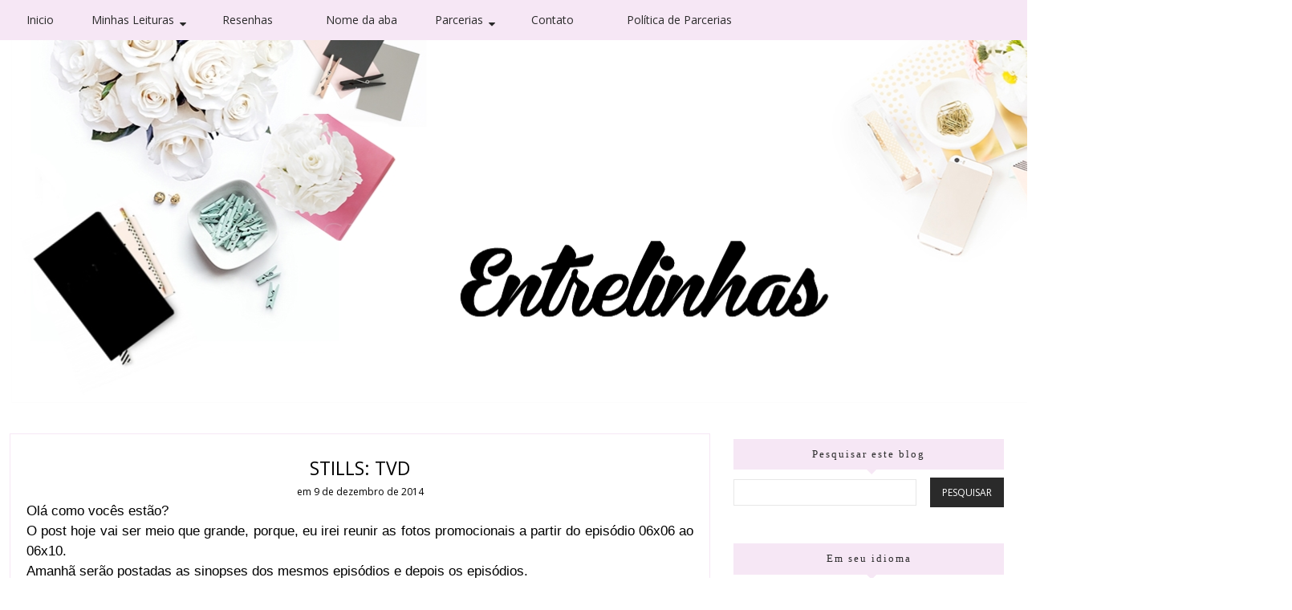

--- FILE ---
content_type: text/html; charset=UTF-8
request_url: https://entrelinhasalways.blogspot.com/2014/12/stills-tvd.html
body_size: 52026
content:
<!DOCTYPE html>
<html class='v2' dir='ltr' lang='pt-BR' xmlns='http://www.w3.org/1999/xhtml' xmlns:b='http://www.google.com/2005/gml/b' xmlns:data='http://www.google.com/2005/gml/data' xmlns:expr='http://www.google.com/2005/gml/expr'>
<head>
<link href='https://www.blogger.com/static/v1/widgets/335934321-css_bundle_v2.css' rel='stylesheet' type='text/css'/>
<!-- FACEBOOK -->
<meta content='Stills: TVD' property='og:title'/>
<meta content='http://vampirediariesgallery.com/albums/userpics/10006/normal_The-Vampire-Diaries-6x06-1.jpg' property='og:image'/>
<meta content='' property='og:description'/>
<meta charset='UTF-8'/>
<meta content='width=device-width, initial-scale=1.0' name='viewport'/>
<meta content='IE=edge' http-equiv='X-UA-Compatible'/>
<meta content='text/html; charset=UTF-8' http-equiv='Content-Type'/>
<meta content='blogger' name='generator'/>
<link href='https://entrelinhasalways.blogspot.com/favicon.ico' rel='icon' type='image/x-icon'/>
<link href='http://entrelinhasalways.blogspot.com/2014/12/stills-tvd.html' rel='canonical'/>
<link rel="alternate" type="application/atom+xml" title="Entrelinhas - Atom" href="https://entrelinhasalways.blogspot.com/feeds/posts/default" />
<link rel="alternate" type="application/rss+xml" title="Entrelinhas - RSS" href="https://entrelinhasalways.blogspot.com/feeds/posts/default?alt=rss" />
<link rel="service.post" type="application/atom+xml" title="Entrelinhas - Atom" href="https://www.blogger.com/feeds/6652579363858925658/posts/default" />

<link rel="alternate" type="application/atom+xml" title="Entrelinhas - Atom" href="https://entrelinhasalways.blogspot.com/feeds/5738521193566769290/comments/default" />
<!--Can't find substitution for tag [blog.ieCssRetrofitLinks]-->
<link href='http://vampirediariesgallery.com/albums/userpics/10006/normal_The-Vampire-Diaries-6x06-1.jpg' rel='image_src'/>
<meta content='http://entrelinhasalways.blogspot.com/2014/12/stills-tvd.html' property='og:url'/>
<meta content='Stills: TVD' property='og:title'/>
<meta content='Um blog destinado a falar sobre livros, música, séries e filmes.' property='og:description'/>
<meta content='https://lh3.googleusercontent.com/blogger_img_proxy/AEn0k_ta-PjrpgZGfa9N9n6NMEekiDLMUKcavNr4BP3de_cERWqUU430hk7Y8mzajgkqxLlt0k6xQ9STlc8OwX7xiKyhREYHk-qDa9WC-MxTKTWbTMHcAWpAL8j9P37FpI47VUTY5-3XXrmqvyRxjYddV7wzo6g3YroQeuCWqSvprYqC=w1200-h630-p-k-no-nu' property='og:image'/>
<title>Stills: TVD-Entrelinhas</title>
<!--[if lt IE 9]> <script src="http://html5shim.googlecode.com/svn/trunk/html5.js"></script> <![endif]-->
<style type='text/css'>@font-face{font-family:'Old Standard TT';font-style:normal;font-weight:400;font-display:swap;src:url(//fonts.gstatic.com/s/oldstandardtt/v22/MwQubh3o1vLImiwAVvYawgcf2eVep1q4ZnRSZ_QG.woff2)format('woff2');unicode-range:U+0460-052F,U+1C80-1C8A,U+20B4,U+2DE0-2DFF,U+A640-A69F,U+FE2E-FE2F;}@font-face{font-family:'Old Standard TT';font-style:normal;font-weight:400;font-display:swap;src:url(//fonts.gstatic.com/s/oldstandardtt/v22/MwQubh3o1vLImiwAVvYawgcf2eVerlq4ZnRSZ_QG.woff2)format('woff2');unicode-range:U+0301,U+0400-045F,U+0490-0491,U+04B0-04B1,U+2116;}@font-face{font-family:'Old Standard TT';font-style:normal;font-weight:400;font-display:swap;src:url(//fonts.gstatic.com/s/oldstandardtt/v22/MwQubh3o1vLImiwAVvYawgcf2eVepVq4ZnRSZ_QG.woff2)format('woff2');unicode-range:U+0102-0103,U+0110-0111,U+0128-0129,U+0168-0169,U+01A0-01A1,U+01AF-01B0,U+0300-0301,U+0303-0304,U+0308-0309,U+0323,U+0329,U+1EA0-1EF9,U+20AB;}@font-face{font-family:'Old Standard TT';font-style:normal;font-weight:400;font-display:swap;src:url(//fonts.gstatic.com/s/oldstandardtt/v22/MwQubh3o1vLImiwAVvYawgcf2eVepFq4ZnRSZ_QG.woff2)format('woff2');unicode-range:U+0100-02BA,U+02BD-02C5,U+02C7-02CC,U+02CE-02D7,U+02DD-02FF,U+0304,U+0308,U+0329,U+1D00-1DBF,U+1E00-1E9F,U+1EF2-1EFF,U+2020,U+20A0-20AB,U+20AD-20C0,U+2113,U+2C60-2C7F,U+A720-A7FF;}@font-face{font-family:'Old Standard TT';font-style:normal;font-weight:400;font-display:swap;src:url(//fonts.gstatic.com/s/oldstandardtt/v22/MwQubh3o1vLImiwAVvYawgcf2eVeqlq4ZnRSZw.woff2)format('woff2');unicode-range:U+0000-00FF,U+0131,U+0152-0153,U+02BB-02BC,U+02C6,U+02DA,U+02DC,U+0304,U+0308,U+0329,U+2000-206F,U+20AC,U+2122,U+2191,U+2193,U+2212,U+2215,U+FEFF,U+FFFD;}@font-face{font-family:'Open Sans';font-style:normal;font-weight:400;font-stretch:100%;font-display:swap;src:url(//fonts.gstatic.com/s/opensans/v44/memSYaGs126MiZpBA-UvWbX2vVnXBbObj2OVZyOOSr4dVJWUgsjZ0B4taVIUwaEQbjB_mQ.woff2)format('woff2');unicode-range:U+0460-052F,U+1C80-1C8A,U+20B4,U+2DE0-2DFF,U+A640-A69F,U+FE2E-FE2F;}@font-face{font-family:'Open Sans';font-style:normal;font-weight:400;font-stretch:100%;font-display:swap;src:url(//fonts.gstatic.com/s/opensans/v44/memSYaGs126MiZpBA-UvWbX2vVnXBbObj2OVZyOOSr4dVJWUgsjZ0B4kaVIUwaEQbjB_mQ.woff2)format('woff2');unicode-range:U+0301,U+0400-045F,U+0490-0491,U+04B0-04B1,U+2116;}@font-face{font-family:'Open Sans';font-style:normal;font-weight:400;font-stretch:100%;font-display:swap;src:url(//fonts.gstatic.com/s/opensans/v44/memSYaGs126MiZpBA-UvWbX2vVnXBbObj2OVZyOOSr4dVJWUgsjZ0B4saVIUwaEQbjB_mQ.woff2)format('woff2');unicode-range:U+1F00-1FFF;}@font-face{font-family:'Open Sans';font-style:normal;font-weight:400;font-stretch:100%;font-display:swap;src:url(//fonts.gstatic.com/s/opensans/v44/memSYaGs126MiZpBA-UvWbX2vVnXBbObj2OVZyOOSr4dVJWUgsjZ0B4jaVIUwaEQbjB_mQ.woff2)format('woff2');unicode-range:U+0370-0377,U+037A-037F,U+0384-038A,U+038C,U+038E-03A1,U+03A3-03FF;}@font-face{font-family:'Open Sans';font-style:normal;font-weight:400;font-stretch:100%;font-display:swap;src:url(//fonts.gstatic.com/s/opensans/v44/memSYaGs126MiZpBA-UvWbX2vVnXBbObj2OVZyOOSr4dVJWUgsjZ0B4iaVIUwaEQbjB_mQ.woff2)format('woff2');unicode-range:U+0307-0308,U+0590-05FF,U+200C-2010,U+20AA,U+25CC,U+FB1D-FB4F;}@font-face{font-family:'Open Sans';font-style:normal;font-weight:400;font-stretch:100%;font-display:swap;src:url(//fonts.gstatic.com/s/opensans/v44/memSYaGs126MiZpBA-UvWbX2vVnXBbObj2OVZyOOSr4dVJWUgsjZ0B5caVIUwaEQbjB_mQ.woff2)format('woff2');unicode-range:U+0302-0303,U+0305,U+0307-0308,U+0310,U+0312,U+0315,U+031A,U+0326-0327,U+032C,U+032F-0330,U+0332-0333,U+0338,U+033A,U+0346,U+034D,U+0391-03A1,U+03A3-03A9,U+03B1-03C9,U+03D1,U+03D5-03D6,U+03F0-03F1,U+03F4-03F5,U+2016-2017,U+2034-2038,U+203C,U+2040,U+2043,U+2047,U+2050,U+2057,U+205F,U+2070-2071,U+2074-208E,U+2090-209C,U+20D0-20DC,U+20E1,U+20E5-20EF,U+2100-2112,U+2114-2115,U+2117-2121,U+2123-214F,U+2190,U+2192,U+2194-21AE,U+21B0-21E5,U+21F1-21F2,U+21F4-2211,U+2213-2214,U+2216-22FF,U+2308-230B,U+2310,U+2319,U+231C-2321,U+2336-237A,U+237C,U+2395,U+239B-23B7,U+23D0,U+23DC-23E1,U+2474-2475,U+25AF,U+25B3,U+25B7,U+25BD,U+25C1,U+25CA,U+25CC,U+25FB,U+266D-266F,U+27C0-27FF,U+2900-2AFF,U+2B0E-2B11,U+2B30-2B4C,U+2BFE,U+3030,U+FF5B,U+FF5D,U+1D400-1D7FF,U+1EE00-1EEFF;}@font-face{font-family:'Open Sans';font-style:normal;font-weight:400;font-stretch:100%;font-display:swap;src:url(//fonts.gstatic.com/s/opensans/v44/memSYaGs126MiZpBA-UvWbX2vVnXBbObj2OVZyOOSr4dVJWUgsjZ0B5OaVIUwaEQbjB_mQ.woff2)format('woff2');unicode-range:U+0001-000C,U+000E-001F,U+007F-009F,U+20DD-20E0,U+20E2-20E4,U+2150-218F,U+2190,U+2192,U+2194-2199,U+21AF,U+21E6-21F0,U+21F3,U+2218-2219,U+2299,U+22C4-22C6,U+2300-243F,U+2440-244A,U+2460-24FF,U+25A0-27BF,U+2800-28FF,U+2921-2922,U+2981,U+29BF,U+29EB,U+2B00-2BFF,U+4DC0-4DFF,U+FFF9-FFFB,U+10140-1018E,U+10190-1019C,U+101A0,U+101D0-101FD,U+102E0-102FB,U+10E60-10E7E,U+1D2C0-1D2D3,U+1D2E0-1D37F,U+1F000-1F0FF,U+1F100-1F1AD,U+1F1E6-1F1FF,U+1F30D-1F30F,U+1F315,U+1F31C,U+1F31E,U+1F320-1F32C,U+1F336,U+1F378,U+1F37D,U+1F382,U+1F393-1F39F,U+1F3A7-1F3A8,U+1F3AC-1F3AF,U+1F3C2,U+1F3C4-1F3C6,U+1F3CA-1F3CE,U+1F3D4-1F3E0,U+1F3ED,U+1F3F1-1F3F3,U+1F3F5-1F3F7,U+1F408,U+1F415,U+1F41F,U+1F426,U+1F43F,U+1F441-1F442,U+1F444,U+1F446-1F449,U+1F44C-1F44E,U+1F453,U+1F46A,U+1F47D,U+1F4A3,U+1F4B0,U+1F4B3,U+1F4B9,U+1F4BB,U+1F4BF,U+1F4C8-1F4CB,U+1F4D6,U+1F4DA,U+1F4DF,U+1F4E3-1F4E6,U+1F4EA-1F4ED,U+1F4F7,U+1F4F9-1F4FB,U+1F4FD-1F4FE,U+1F503,U+1F507-1F50B,U+1F50D,U+1F512-1F513,U+1F53E-1F54A,U+1F54F-1F5FA,U+1F610,U+1F650-1F67F,U+1F687,U+1F68D,U+1F691,U+1F694,U+1F698,U+1F6AD,U+1F6B2,U+1F6B9-1F6BA,U+1F6BC,U+1F6C6-1F6CF,U+1F6D3-1F6D7,U+1F6E0-1F6EA,U+1F6F0-1F6F3,U+1F6F7-1F6FC,U+1F700-1F7FF,U+1F800-1F80B,U+1F810-1F847,U+1F850-1F859,U+1F860-1F887,U+1F890-1F8AD,U+1F8B0-1F8BB,U+1F8C0-1F8C1,U+1F900-1F90B,U+1F93B,U+1F946,U+1F984,U+1F996,U+1F9E9,U+1FA00-1FA6F,U+1FA70-1FA7C,U+1FA80-1FA89,U+1FA8F-1FAC6,U+1FACE-1FADC,U+1FADF-1FAE9,U+1FAF0-1FAF8,U+1FB00-1FBFF;}@font-face{font-family:'Open Sans';font-style:normal;font-weight:400;font-stretch:100%;font-display:swap;src:url(//fonts.gstatic.com/s/opensans/v44/memSYaGs126MiZpBA-UvWbX2vVnXBbObj2OVZyOOSr4dVJWUgsjZ0B4vaVIUwaEQbjB_mQ.woff2)format('woff2');unicode-range:U+0102-0103,U+0110-0111,U+0128-0129,U+0168-0169,U+01A0-01A1,U+01AF-01B0,U+0300-0301,U+0303-0304,U+0308-0309,U+0323,U+0329,U+1EA0-1EF9,U+20AB;}@font-face{font-family:'Open Sans';font-style:normal;font-weight:400;font-stretch:100%;font-display:swap;src:url(//fonts.gstatic.com/s/opensans/v44/memSYaGs126MiZpBA-UvWbX2vVnXBbObj2OVZyOOSr4dVJWUgsjZ0B4uaVIUwaEQbjB_mQ.woff2)format('woff2');unicode-range:U+0100-02BA,U+02BD-02C5,U+02C7-02CC,U+02CE-02D7,U+02DD-02FF,U+0304,U+0308,U+0329,U+1D00-1DBF,U+1E00-1E9F,U+1EF2-1EFF,U+2020,U+20A0-20AB,U+20AD-20C0,U+2113,U+2C60-2C7F,U+A720-A7FF;}@font-face{font-family:'Open Sans';font-style:normal;font-weight:400;font-stretch:100%;font-display:swap;src:url(//fonts.gstatic.com/s/opensans/v44/memSYaGs126MiZpBA-UvWbX2vVnXBbObj2OVZyOOSr4dVJWUgsjZ0B4gaVIUwaEQbjA.woff2)format('woff2');unicode-range:U+0000-00FF,U+0131,U+0152-0153,U+02BB-02BC,U+02C6,U+02DA,U+02DC,U+0304,U+0308,U+0329,U+2000-206F,U+20AC,U+2122,U+2191,U+2193,U+2212,U+2215,U+FEFF,U+FFFD;}</style>
<style id='page-skin-1' type='text/css'><!--
/*
-----------------------------------------------
Tema Rebecca
Código-base: Simples, by Blogger
Template responsivo by Elaine Gaspareto
(http://www.elainegaspareto.com)
Não retire e nem altere os créditos!
----------------------------------------------- */
/* Variable definitions
====================
<Variable name="keycolor" description="Main Color" type="color" default="#539bcd"/>
<Group description="Page Text" selector="body">
<Variable name="body.font" description="Font" type="font"
default="normal normal 13px 'Trebuchet MS',Trebuchet,sans-serif"/>
<Variable name="body.text.color" description="Text Color" type="color" default="#bbbbbb"/>
</Group>
<Group description="Backgrounds" selector=".body-fauxcolumns-outer">
<Variable name="body.background.color" description="Outer Background" type="color" default="#539bcd"/>
<Variable name="content.background.color" description="Main Background" type="color" default="transparent"/>
</Group>
<Group description="Links" selector=".main-outer">
<Variable name="link.color" description="Link Color" type="color" default="#ff9900"/>
<Variable name="link.visited.color" description="Visited Color" type="color" default="#b87209"/>
<Variable name="link.hover.color" description="Hover Color" type="color" default="#ff9900"/>
</Group>
<Group description="Blog Title" selector=".header h1">
<Variable name="header.font" description="Font" type="font"
default="normal normal 60px 'Trebuchet MS',Trebuchet,sans-serif"/>
<Variable name="header.text.color" description="Text Color" type="color" default="#ffffff" />
</Group>
<Group description="Blog Description" selector=".header .description">
<Variable name="description.text.color" description="Description Color" type="color"
default="#000000" />
</Group>
<Group description="Fonte do menu" selector=".tabs-inner .widget li a">
<Variable name="menu.font" description="Font" type="font"
default="normal normal 14px Arial, Tahoma, Helvetica, FreeSans, sans-serif"/>
<Variable name="menu.text.color" description="Cor da fonte do menu" type="color" default="#999999"/>
<Variable name="menu.selected.text.color" description="Cor da fonte hover" type="color" default="#000000"/>
<Variable name="submenu.font" description="Font submenu" type="font"
default="normal normal 14px Arial, Tahoma, Helvetica, FreeSans, sans-serif"/>
<Variable name="submenu.text.color" description="Cor da fonte do submenu" type="color" default="#999999"/>
<Variable name="submenu.selected.text.color" description="Cor da fonte submenu hover" type="color" default="#000000"/>
</Group>
<Group description="Cor de fundo do menu" selector=".tabs-outer .PageList">
<Variable name="menu.background.color" description="Cor de fundo do menu" type="color" default="#f5f5f5"/>
<Variable name="menu.selected.background.color" description="Cor de fundo hover" type="color" default="#eeeeee"/>
<Variable name="submenu.background.color" description="Cor de fundo do submenu" type="color" default="#f5f5f5"/>
<Variable name="submenu.selected.background.color" description="Cor de fundo submenu hover" type="color" default="#eeeeee"/>
</Group>
<Group description="Date Header" selector=".main-inner h2.date-header">
<Variable name="date.font" description="Font" type="font"
default="normal normal 14px 'Trebuchet MS',Trebuchet,sans-serif"/>
<Variable name="date.text.color" description="Text Color" type="color" default="#000000"/>
</Group>
<Group description="Post Title" selector="h3.post-title a">
<Variable name="post.title.font" description="Font" type="font"
default="normal bold 20px 'Trebuchet MS',Trebuchet,sans-serif"/>
<Variable name="post.title.text.color" description="Text Color" type="color"
default="#ffffff"/>
</Group>
<Group description="Post Background" selector=".column-center-inner">
<Variable name="post.background.color" description="Background Color" type="color"
default="transparent"/>
<Variable name="post.background.url" description="Post Background URL" type="url" default="none"/>
<Variable name="border.post.color" description="Cor da borda do post" type="color" default="transparent" />
</Group>
<Group description="Gadget Title Color" selector="h2">
<Variable name="widget.title.font" description="Font" type="font"
default="normal bold 14px 'Trebuchet MS',Trebuchet,sans-serif"/>
<Variable name="widget.title.text.color" description="Title Color" type="color" default="#ffffff"/>
<Variable name="titulo.background.color" description="Background Color" type="color" default="#141414"/>
<Variable name="titulo.border.color" description="Border Color" type="color" default="$(widget.border.color)"/>
</Group>
<Group description="Gadget Text" selector=".footer-inner .widget, .sidebar .widget">
<Variable name="widget.font" description="Font" type="font"
default="normal normal 17px Arial, Tahoma, Helvetica, FreeSans, sans-serif"/>
<Variable name="widget.text.color" description="Text Color" type="color" default="#000000"/>
</Group>
<Group description="Gadget Links" selector=".sidebar .widget">
<Variable name="widget.link.color" description="Link Color" type="color" default="#000000"/>
<Variable name="widget.link.visited.color" description="Visited Color" type="color" default="#bb6296"/>
<Variable name="widget.alternate.text.color" description="Alternate Color" type="color" default="#ffffff"/>
</Group>
<Group description="Sidebar Background" selector=".column-left-inner .column-right-inner">
<Variable name="widget.outer.background.color" description="Background Color" type="color" default="transparent" />
<Variable name="widget.border.bevel.color" description="Bevel Color" type="color" default="transparent" />
</Group>
<Group description="Slider Post Titles" selector="">
<Variable name="slider.title.font" description="Post Title Font" type="font" default="normal 500 16px 'Poppins', sans-serif"/>
<Variable name="slider.title.color" description="Post Title Color" type="color" default="#000000"/>
<Variable name="slider.bg.title" description="Title Background" type="color" default="rgba(255, 255, 255, 0.7)"/>
<Variable name="background.titulo.post.slide" description="Cor de fundo do nome do post no slide" type="color" default="rgba(255, 255, 255, 0.7)"/>
</Group>
<Group description="Slider Dots" selector="">
<Variable name="dots.color" description="Dot Color" type="color" default="#d7d7d7"/>
<Variable name="dots.color.active" description="Active Dot Color" type="color" default="#222222"/>
</Group>
<Group description="Caixa de pesquisa" selector=".search">
<Variable name="pesquisa.background.color" description="Background Color" type="color" default="transparent"/>
<Variable name="pesquisa.selected.background.color" description="Selected Color" type="color" default="transparent"/>
<Variable name="pesquisa.font" description="Font" type="font"
default="normal bold 16px 'Trebuchet MS',Trebuchet,sans-serif"/>
<Variable name="pesquisa.text.color" description="Text Color" type="color" default="#ffffff"/>
<Variable name="pesquisa.selected.text.color" description="Selected Text Color" type="color" default="#ffffff"/>
</Group>
<Group description="Seguir por email" selector=".FollowByEmail">
<Variable name="follow.font" description="Font" type="font"
default="normal bold 16px 'Trebuchet MS',Trebuchet,sans-serif"/>
<Variable name="follow.background.color" description="Background Color" type="color" default="transparent"/>
<Variable name="follow.selected.background.color" description="Selected Color" type="color" default="transparent"/>
<Variable name="follow.text.color" description="Text Color" type="color" default="#ffffff"/>
<Variable name="follow.selected.text.color" description="Selected Text Color Follow" type="color" default="#ffffff"/>
</Group>
<Group description="PopularPosts Backgrounds" selector="#PopularPosts1">
<Variable default="#fa4242" description="background color1" name="PopularPosts.background.color1" type="color"/>
<Variable default="#ee6107" description="background color2" name="PopularPosts.background.color2" type="color"/>
<Variable default="#f0f" description="background color3" name="PopularPosts.background.color3" type="color"/>
<Variable default="#ff0" description="background color4" name="PopularPosts.background.color4" type="color"/>
<Variable default="#0ff" description="background color5" name="PopularPosts.background.color5" type="color"/>
</Group>
<Group description="Créditos do rodapé" selector=".creditos">
<Variable name="background.creditos" description="Background Color" type="color" default="transparent"/>
<Variable name="border.creditos" description="Cor da borda" type="color" default="transparent"/>
<Variable name="font.creditos" description="Font" type="font" default="normal normal 10px 'Montserrat', sans-serif;"/>
<Variable name="creditos.text.color" description="Text Color" type="color" default="#000000"/>
</Group>
<Variable name="body.background" description="Body Background" type="background"
color="#ffffff" default="$(color) none repeat-x scroll top center"/>
<Variable name="content.background" description="Content Background" type="background"
color="rgba(0, 0, 0, 0)" default="$(color) none repeat scroll top center"/>
<Variable name="comments.background" description="Comments Background" type="background"
default="#cccccc none repeat scroll top center"/>
<Variable name="content.imageBorder.top.space" description="Content Image Border Top Space" type="length" default="0"/>
<Variable name="content.imageBorder.top" description="Content Image Border Top" type="url" default="none"/>
<Variable name="content.margin" description="Content Margin Top" type="length" default="20px"/>
<Variable name="content.padding" description="Content Padding" type="length" default="20px"/>
<Variable name="content.posts.padding" description="Posts Content Padding" type="length" default="10px"/>
*/
/* BODY CONTENT
----------------------------------------------- */
body {
font: normal normal 17px Arial, Tahoma, Helvetica, FreeSans, sans-serif;
color: #000000;
background: #ffffff none no-repeat scroll center center;
}
html body .region-inner {
min-width: 0;
max-width: 100%;
width: auto;
}
a:link {
text-decoration:none;
color: #bb6296;
-webkit-transition: color 0.7s ease-out;-moz-transition:
color 0.7s ease-out;transition: color 0.7s ease-out;
}
a:visited {
text-decoration:none;
color: #bb6296;
-webkit-transition: color 0.7s ease-out;-moz-transition:
color 0.7s ease-out;transition: color 0.7s ease-out;
}
a:hover {
text-decoration:none;
color: #000000;
-webkit-transition: color 0.7s ease-out;-moz-transition:
color 0.7s ease-out;transition: color 0.7s ease-out;
}
.content-outer .content-cap-top {
height: 0;
background: transparent none repeat-x scroll top center;
}
.content-outer {
margin: 0 auto;
}
.content-inner {
width: 100%;
max-width: 1366px;
margin: 0 auto
}
.main-inner .date-outer {
margin-bottom: 2em;
}
/* ÁREA DO HEADER
----------------------------------------------- */
.header-inner .Header .titlewrapper,
.header-inner .Header .descriptionwrapper {
padding-left: 10px;
padding-right: 10px;
}
.Header h1 {
font: normal normal 60px Old Standard TT;
color: rgba(0, 0, 0, 0);
}
.Header h1 a {
color: rgba(0, 0, 0, 0);
}
.Header .description {
font-size: 130%;
}
#Header1_headerimg {
width: 100%;
max-width: 582px;
height: auto;
margin: 0 auto;
margin-top: 1em;
}
/* MAIN WRAPER
----------------------------------------------- */
.main-inner {
margin-top:0;
}
.main-inner .column-center-inner {
padding: 10px 0;
}
.main-inner .column-center-inner .section {
margin: 0 22px;
}
/* Coluna lateral direita*/
.main-inner .column-right-outer {
width: 30%;
margin-top: -1.4em;
}
.main-inner .column-right-inner {
margin-left: 0.1em;
margin-right: 0.1em;
margin-top: 0.5em;
background: rgba(0, 0, 0, 0);
}
.main-inner .fauxcolumn-right-outer .fauxcolumn-inner {
margin-left: 20px;
}
/* Area dos posts*/
.main-inner .column-center-outer {
width: 70%;
background: transparent none repeat scroll top left;
}
/* Coluna lateral esquerda*/
.main-inner .column-left-inner {
margin-right: 5px;
}
.main-inner .fauxcolumn-left-outer .fauxcolumn-inner {
margin-right: 10px;
background: transparent none repeat scroll top left;
}
.main-inner .column-left-inner,
.main-inner .column-right-inner {
padding: 0.9375em 0;
}
/* Formatação sidebar e footer*/
.footer-inner .widget, .sidebar .widget {
margin: 1.5em 0em;
}
/* ÁREA DOS POSTS
----------------------------------------------- */
h1.post-title, h2.post-title {
font: normal normal 23px Open Sans;
line-height: 29px;
text-align: center;
text-transform: uppercase;
margin-top: 16px;
color: #000000;
}
h1.post-title, h2.post-title a {
font: normal normal 23px Open Sans;
text-align: center;
text-transform: uppercase;
color: #000000;
}
h2.post-title a:hover {
text-align: center;
text-decoration: none;
text-transform: uppercase;
font: normal normal 23px Open Sans;
color: #bb6296;
}
h3 {
font: normal normal 23px Open Sans;
line-height: 29px;
text-align: left;
text-transform: none;
}
.post-outer {
background: #ffffff; /* Fundo da postagem */
padding-top: 10px; /* Espaço do topo */
padding-left: 10px; /* Espaço da esquerda */
padding-right: 10px; /* Espaço da direita */
padding-bottom: 8px; /* Espaço de baixo */
margin-left: -20px;
margin-right: -15px;
margin-top: -4px;
margin-bottom: -5px;
border: 1px solid #f6e7f5;
}
.post ul li {
list-style: pointer;
margin: 0;
padding: 0;
padding: 0 0 4px 12px;
background: none;
}
.post-body {font-size: 100%;line-height: 1.5;position: relative;padding-left: 10px;padding-right: 10px;}
.post-header {margin: 0 0 1em;line-height: 1.6;}
.post-body img{margin-top:4px;padding: 5px;  float: center !important;width:auto; max-width: 100%;height:auto;margin-left: -1em;}
.post-labels {
margin-top: 40px;
display:block;
padding:4px;
margin-left: 7px;
text-align: center;
font:  14px 'Open Sans';
text-transform: none;
}
#blog-pager {
font-size: 100%;
}
#comments .comment-author {
padding-top: 1.5em;
}
#comments h4,
#comments .comment-author a,
#comments .comment-timestamp a {
color: #000;text-align: center;
}
#comments .comment-author:first-child {
padding-top: 0;
border-top: none;
}
.avatar-image-container {
margin: .2em 0 0;
}
.comments .comment .comment-actions {
display: block;
list-style-type: none;
margin: 3px 0 ; /* margem entre links e corpo do comentário */
margin-right: 5px;
text-align: right; /* deixa os links na direita */
}
.comments .comment .comment-actions a {
color: #000; /* cor dos links */
margin: 7px; /* margem entre um link e outro */
padding: 2px; /* espaço entre os links e as margens */
}
/* Comments
----------------------------------------------- */
#comments .comment-author {
padding-top: 1.5em;
border-top: dashed 1px #9a2aaf;
background-position: 0 1.5em;
}
#comments .comment-author:first-child {
padding-top: 0;
border-top: none;
}
/* COMENTÁRIOS PERSONALIZADOS BY ELAINEGASPARETO.COM
----------------------------------------------- */
.comments{clear:both;margin-top:10px;margin-bottom:0;line-height:20px;font-size:11px;}
.comments .comments-content{
margin-bottom:25px;
font-weight:normal;
text-align:left;
font-color: #222;
}
.comments .comments-content .icon.blog-author{position:absolute;top: 2px;right: 90px;margin:0;background-image: url(.);
width:15px;height:18px}
.comments .comment .comment-actions a,.comments .comment .continue a{
display:inline-block;
margin:0 0 5px 10px;
padding:0 5px;
color:#2a2a2a !important; /*--- cor da fonte do botão reply--- */
text-align: center;
text-decoration:none;
background: #f6e7f5;  /*--- cor de fundo do botão reply--- */
border-radius:3px;
-moz-border-radius:3px;
height:25px;
line-height:26px;
font-weight:normal;
cursor:pointer;
}
.comments .comments-content .comment-thread ol{
list-style-type:none;padding:0;text-align:none}
.comments .comments-content .inline-thread{padding:0}
.comments .comments-content .comment-thread{margin:8px 0}
.comments .comments-content .comment-thread:empty{display:none}
.comment-replies{margin-top:1em;margin-left:50px;}
.comments .comments-content .comment{margin-bottom:0;padding-bottom:0}
.comments .comments-content .comment:first-child{padding-top:16px}
.comments .comments-content .comment:last-child{border-bottom:0;padding-bottom:0}
.comments .comments-content .comment-body{position:relative;
}
.comments .comments-content .user{font-style:normal;font-weight:normal}
.comments .comments-content .user a{font-weight:normal;text-decoration:none;}
.comments .comments-content .datetime a{
font-size:9px;
float: center;
text-decoration:none; color:#222; /* -- cor do link da data do comentário -- */
}
.comment-content{margin:0 0 8px;padding:0 5px;
}
.comments .comment-block{
margin-left:65px;
position:relative;
background:#fff; /* -- cor de fundo do comentário -- */
border:1px solid #f6e7f5; /* --- cor da borda do comentário ---*/
border-radius:5px;
-moz-border-radius:5px;
}
.comment-header{ /*--- linha onde fica o nome do autor do comentário --- */
background-color:#fff;   /*--- cor de fundo--- */
font-size:15px;
border-top:5px solid #f6e7f5;  /*--- cor da borda de cima do comentário--- */
padding:5px;
}
.comment-header a{
color: #222222 !important; /*--- cor do link nome do autor do comentario --- */
}
.comments .comments-content .owner-actions{position:absolute;right:0;top:0}
.comments .comments-replybox{border:none;height:230px;width:100%}
.comments .comment-replybox-thread{margin-top:0}
.comments .comment-replybox-single{margin-top:5px;margin-left:48px}
.comments .comments-content .loadmore a{display:block;padding:10px 16px;text-align:center}
.comments .thread-toggle{cursor:pointer;display:inline-block}
.comments .comments-content .loadmore{cursor:pointer;max-height:3em;margin-top:0}
.comments .comments-content .loadmore.loaded{max-height:0;opacity:0;overflow:hidden}
.comments .thread-chrome.thread-collapsed{display:none}
.comments .thread-toggle{display:inline-block}
.comments .thread-toggle .thread-arrow{
display:inline-block;
height:6px;
width:7px;
overflow:visible;
margin:0.3em;
padding-right:4px;
}
.comments .thread-expanded .thread-arrow{background:url("[data-uri] AAAAHCAYAAADEUlfTAAAAG0lEQVR42mNgwAfKy8v/48I4FeA0AacVDFQBAP9wJkE/KhUMAAAAAElFTkSuQmCC") no-repeat scroll 0 0 transparent;
}
.comments .thread-collapsed .thread-arrow{background:url("[data-uri] AcAAAAHCAYAAADEUlfTAAAAJUlEQVR42mNgAILy8vL/DLgASBKnApgkVgXIkhgKiNKJ005s4gDLbCZBiSxfygAAAAB JRU5ErkJggg==") no-repeat scroll 0 0 transparent;
}
.avatar-image-container{
float:left
vertical-align:middle;
overflow:hidden;
width:65px !important;
height:51px !important;
max-width:65px !important;
max-height:51px !important}
.comments .avatar-image-container img{
padding:2px;
border:1px solid #f6e7f5;
width:45px !important;
height:45px !important
;max-width:45px !important;
max-height:45px !important;
}
/* CONTADOR DE COMENTÁRIOS
------------------------------------------------- */
.comment-thread ol {
counter-reset: contarcomentarios;
}
.comment-thread li:before {
content: counter(contarcomentarios,decimal);
counter-increment: contarcomentarios;
float: right;
font-size: 16px;
color: #222;
padding:10px;
padding-top: 5px;
position:relative;
z-index:2;
}
.comment-thread ol ol {
counter-reset: contarbis;
}
.comment-thread li li:before {
content: counter(contarcomentarios,decimal) "." counter(contarbis,lower-latin);
counter-increment: contarbis;
float: right;
font-size: 13px;
color:#555;
padding:10px;
position:relative;
z-index:2;
}
/* ELEMENTOS DE PÁGINA
----------------------------------------------- */
.sidebar .widget {
padding-bottom: 20px;
margin-left:-7px;/* margem esquerda */
margin-right: -10px;
margin-top: 15px;
margin-bottom: 17px;
background: #ffffff;
padding:12px;
}
.sidebar h4, .panel h4 {
margin: 0px 0 10px 0;
padding: 6px 0;
text-align: center;
letter-spacing: 2px;
color: #2a2a2a;
font: 13px 'lato';
line-height: 2;
font-weight: 400;
background-color: #f6e7f5;
}
.sidebar h4:after, .panel h4:after {
border-color:  #f6e7f5 transparent;
border-style: solid;
border-width: 6px 6px 0 6px;
bottom: -6px;
content: "";
display: block;
left: 50%;
position: absolute;
width: 0;
margin-left: -3px;
}
#sidebar h4 span, #bottombar h4 span,#sidebar-narrow h4 span {
background: #0088C2;
padding: 6px;
color: #fff;
position:relative;
}
.footer-inner .widget h4,
.sidebar .widget h4 {
padding-bottom: .5em;
}
.sidebar .widget:last-child {
border-bottom: none;
margin-bottom: 0;
padding-bottom: 10px;
}
.sidebar h4  .widget:last-child{
font: normal normal 11px Open Sans;
color: #2a2a2a;
text-align: center;
background: #f6e7f5;
margin-top:-12px;
margin-left:-12px;
margin-bottom:10px ;
padding:4px;
padding-top: 7px;
padding-bottom: 7px;
width:107%;
}
.sidebar ul li {
list-style: none;
vertical-align: top;
padding: 0;
margin-left: 15px;
}
.footer-inner .widget,
.sidebar .widget {
font: normal normal 13px Open Sans;
color: #000000;
}
.sidebar .widget a:link {
color: #bb6296;
text-decoration: none;
}
.sidebar .widget a:visited {
color: #bb6296;
}
.sidebar .widget a:hover {
color: #bb6296;
text-decoration: none;
}
.footer-inner .widget a:link {
color: #bb6296;
text-decoration: none;
}
.footer-inner .widget a:visited {
color: #bb6296;
}
.footer-inner .widget a:hover {
color: #bb6296;
text-decoration: none;
}
.widget .zippy {
color: #000000;
}
.footer-outer {
background:transparent ;
}
/* PESQUISA
----------------------------------------------------*/
#search-box {
color: #000;
border: none;
cursor: pointer;
margin-left: 0;
padding: 0 0 0 10px;
width: 95%;
font-family: Open Sans;
font-size: 11px;
}
input.gsc-input {
padding : 7px 5px;
border:1px solid #e7e7e7;
font: normal normal 12px Open Sans;
}
input.gsc-search-button {
border: none;
background: #2a2a2a;
color: #ffffff;
padding : 10px 15px;
cursor: hand;
font: normal normal 12px Open Sans;
text-transform:uppercase;
}
input.gsc-search-button:hover {
border: none;
background: #f6e7f5;
color: #2a2a2a;
padding : 10px 15px;
cursor: pointer;
font: normal normal 12px Open Sans;
text-transform:uppercase;
}
/* FOLLOW BY EMAIL
----------------------------------------------------*/
#FollowByEmail1  {}
.FollowByEmail .follow-by-email-inner .follow-by-email-address {
border: 1px solid #f9f9f9;
color: #000;
font: normal normal 12px Open Sans;
font-size: 12px;
line-height: 30px;
width: 100%;
text-align: center;
padding : 10px 15px;
margin:0;
}
.FollowByEmail .follow-by-email-inner .follow-by-email-submit {
background: #2a2a2a;
border: none;
color: #ffffff;
cursor: pointer;
height: 30px;
margin: 0;
padding : 10px;
padding-top: 5px;
text-align: center;
text-transform: uppercase;
transition: all 0.5s ease 0s;
font: normal normal 12px Open Sans;
width:100%;
}
.FollowByEmail .follow-by-email-inner .follow-by-email-submit:hover {
background-color: #f6e7f5;
color: #2a2a2a;
}
/* ARQUIVO PERSONALIZADO
----------------------------------------------------*/
select#BlogArchive1_ArchiveMenu {
width: 100%;
padding: 5px 10px!important;
border: 1px solid #eee;
font:normal normal 14px 'poppins', sans-serif;;
font-size: 12px;
color: #999;
}
.widget li, .BlogArchive #ArchiveList ul.flat li {
list-style: none;
margin: 0;
padding: 0
}
.BlogArchive #ArchiveList ul.posts li {padding-bottom: 3px;}
/* VOLTAR AO TOPO */
#backtotop{
overflow:hidden;
position:fixed;
z-index:90;
right:15px;
bottom:15px;
display:none;
width:40px;
height:40px;
line-height:35px;
color:#bb6296;
border-radius: 50%;
text-align:center;
background-color:#f9f9f9;
text-indent:0;
cursor:pointer;
-webkit-transform:translateZ(0);
padding:1px 0 0;
text-align:center;
transition:all .5s}
#backtotop:hover {
background-color:#f6e7f5;
color:#2a2a2a;
text-decoration: none !important;}
i.fa.fa-angle-up{font-size:35px;}
/* CRÉDITOS */
#footer-wrapper{
background:#f5f5f5;
border-top: 4px solid #ffffff;
font: normal normal 12px Open Sans;
color:#2a2a2a;
text-align:center;}
#footer-wrapper .site-footer,#footer-wrapper .site-credit{
position:relative;
max-width:100%;
background:#f5f5f5;
font: normal normal 12px Open Sans;
color:#2a2a2a;
padding:20px 0 0;
text-align:center;
text-transform:none;
line-height:20px;
margin:auto}
#footer-wrapper .site-credit{padding:0 0 20px}
#footer-wrapper .site-footer a,#footer-wrapper .site-credit a{color:#bb6296}
#footer-wrapper .site-footer a:hover,#footer-wrapper .site-credit a:hover{color:#000000;text-decoration:none;}
/* TAGS COLORIDAS */
.cloud-label-widget-content {
text-align: left;
}
.label-size {
background: #F3F3FC;
border-radius:2px;
display: block;
float: left;
margin: 10px 6px 3px 0;
color: #000;
font-size: 12px;
text-transform: none;
}
.label-size:nth-child(1) {
background: #ca85ca;
}
.label-size:nth-child(2) {
background: #e54e7e;
}
.label-size:nth-child(3) {
background: #61c436;
}
.label-size:nth-child(4) {
background: #f4b23f;
}
.label-size:nth-child(5) {
background: #46c49c;
}
.label-size:nth-child(6) {
background: #607ec7;
}
.label-size:nth-child(7) {
background: #555;
}
.label-size:nth-child(8) {
background: #94EDDD;
}
.label-size:nth-child(9) {
background: #82C7D9;
}
.label-size:nth-child(10) {
background: #b8870b;
}
.label-size:nth-child(11) {
background: #99cc33;
}
.label-size:nth-child(12) {
background: #82C7D9;
}
.label-size:nth-child(13) {
background: #40dece;
}
.label-size:nth-child(14) {
background: #ff6347;
}
.label-size:nth-child(15) {
background: #f0e68d;
}
.label-size:nth-child(16) {
background: #7fffd2;
}
.label-size:nth-child(17) {
background: #7a68ed;
}
.label-size:nth-child(18) {
background: #ff1491;
}
.label-size:nth-child(19) {
background: #698c23;
}
.label-size:nth-child(20) {
background: #00ff00;
}
.label-size a, .label-size span {
display: inline-block;
color: #fff !important;
padding: 4px 10px;
font-weight: normal;
}
.label-size:hover {
background: #222;
}
.label-count {
white-space: nowrap;
padding-right: 3px;
margin-left: -3px;
background: #333;
color: #fff ;
}
.label-size:hover .label-count, .label-size:focus+.label-count {
background-color: #ff6bb5;
}
<!--POSTAGENS RELACIONADAS- COMEÇO DO CÓDIGO CSS-->
#related-posts{float:left;width:100%;}
#related-posts a{color: #000; font-family: 'Open sans';  font-size:15px; font-weight: 500 !important;}
#related-posts a:hover{background: #fff;}
#related-posts h2{margin-top: 10px;background:none;font: 15px Open sans; padding:15px;color:#000;
text-transform: uppercase;
font-weight: 600 !important;
text-align: center;}
#related-posts .related_img {margin-left:4px;width:293px;height:250px;transition:all 300ms ease-in-out;-webkit-transition:all 300ms ease-in-out;-moz-transition:all 300ms ease-in-out;-o-transition:all 300ms ease-in-out;-ms-transition:all 300ms ease-in-out; }
#related-title {color:#444;text-align:center;padding: 0px 5px 10px;font-size:15px;width:293px;}
#related-posts .related_img:hover{opacity:.7;filter:alpha(opacity=70);-moz-opacity:.7;-khtml-opacity:.7}
<!--FINAL DO CÓDIGO DAS POSTAGENS RELACIONADAS-->
/* POSTAGENS MAIS VISTAS  */
.sidebar .PopularPosts ul{padding:0;margin:0;list-style:none}
.sidebar .PopularPosts .item-thumbnail a{clip:auto;display:block;height:auto;overflow:hidden}
.sidebar .PopularPosts .item-thumbnail{width:120px;height:auto;margin:0 15px 0 0;position:relative;box-shadow:5px 0 0 #fff}
.sidebar .PopularPosts .item-thumbnail img{position:relative;height:auto;width:100%;padding:0}
.sidebar .PopularPosts ul li{margin-bottom:5px;max-height:120px;overflow:hidden}
.sidebar .PopularPosts ul li:first-child{background:#f0f0ff}
.sidebar .PopularPosts ul li:first-child+li{background:#faf2fa}
.sidebar .PopularPosts ul li:first-child+li+li{background:#f0f0ff}
.sidebar .PopularPosts ul li:first-child+li+li+li{background:#faf2fa}
.sidebar .PopularPosts ul li:first-child+li+li+li+li{background:#f0f0ff}
.sidebar .PopularPosts .item-title{font-size:90%;font-weight:400;padding:10px 5px}
.sidebar .PopularPosts .item-title a{color:#222;text-decoration:none}
.sidebar .PopularPosts .item-snippet{font-size:80%;padding-right:5px}
.sidebar .PopularPosts .widget-content ul li{padding:0;border:0}
/* --------- BARRA DE ROLAGEM PERSONALIZADA ----------- */
/*** Rolagem da Vertical da Página ***/
::-webkit-scrollbar-thumb:vertical {
background: #f1f1f1; /*Cor da barrinha que se move*/
height:40px;
}
/*** Rolagem da Horizontal da Página***/
::-webkit-scrollbar-thumb:horizontal {
background: #f1f1f1; /*Cor da barrinha que se move*/
height:10px;
}
/*** Parte fixa da rolagem (fundo que não se move) ***/
::-webkit-scrollbar {
height:10px;
width:15px; /*Largura da barra de rolagem*/
background: #f9f9f9; /*Cor da parte fixa, que fica no fundo*/
}
/* MENU FIXO BY ELAINE GASPARETO */
#menu-wrapper{
background:#f6e7f5;
height:50px;
width:100%;
position:fixed;
z-index:9999;
transform:translateZ(0);
}
#menu{
color:#2a2a2a;
height:50px;
max-width:1366px;
margin:0 auto;
}
#menu ul,#menu li{margin:0;padding:0;list-style:none;}
#menu ul{height:50px}
#menu li{
float:left;
display:inline;
position:relative;
font: normal normal 14px Open Sans;
}
#menu li a{color:#2a2a2a;}
#menu a{display:block;
line-height:50px;
padding:0 33px;
margin:0;
text-decoration:none;
color:#ddd;
transition:all 0.3s ease-in-out;
}
#menu li:hover > a{
color:#2a2a2a;
background: #ffffff;
}
#menu li a:hover{color:#2a2a2a;}
#menu input{display:none;margin:0;padding:0;width:80px;height:60px;opacity:0;cursor:pointer}
#menu label{
font-family:Arial;
font-size:30px;
color: $(menu.text.color !important);
font-weight:400;
display:none;
width:35px;
height:51px;line-height:51px;text-align:center}
#menu label span{font-size:13px;position:absolute;left:35px}
#menu ul.menus{
visibility:hidden;
opacity:0;height:auto;
overflow:hidden;
min-width:200px;
background: #f6e7f5;
position:absolute;z-index:99;
color:#2a2a2a;
top:60px;
-moz-transform:translate(0,10px);
-o-transform:translate(0,10px);
-webkit-transform:translate(0,10px);
transform:translate(0,10px);
box-shadow:0 1px 5px rgba(0,0,0,0.2);
transition:all 0.3s ease-in-out;}
#menu li:hover > ul.menus{opacity:1;visibility:visible;-moz-transform:translate(0);-o-transform:translate(0);-webkit-transform:translate(0);transform:translate(0);
}
#menu a.ai,#menu a.trigger2{padding:0 27px 0 14px;transition:all 0.3s linear;}
#menu > li:hover > a.ai,#menu a.ai:hover{
background: #ffffff;
color:#2a2a2a;
}
#menu li > a.ai::after {content:"\f0d7";font-family:FontAwesome;margin:0 auto;width:10px;height:10px;line-height:60px;position:absolute;top:0;right:10px;}
#menu ul.menus a{
background:#ffffff;
color:#999;
border-bottom:1px solid #f0f0f0;margin:0;height: 45px;line-height:45px;padding:0 0 0 15px;transition:all 0s;}
#menu ul.menus a:hover{transition:all 0s;}
#menu ul.menus li{display:block;width:100%;font-family:'Open Sans';font-size:13px;font-weight:400;text-transform:none;}
#menu ul.menus li:hover{width:100%;}
#menu ul.menus li:last-child {border-bottom:none;}
#menu ul.menus li:first-child a{border-top:none;}
#menu ul.menus li:last-child a{border-bottom:none;}
#menu ul.menus > li:hover > a {background:#f6e7f5;color:#000000;transition:all 0s;}
#menu .ranpost {cursor:pointer;float:right;}
#menu .ranpost:hover {background-color:transparent!important;}
/* SLIDE
=========================== */
.slick-slider
{
position: relative;
display: block;
-moz-box-sizing: border-box;
box-sizing: border-box;
-webkit-user-select: none;
-moz-user-select: none;
-ms-user-select: none;
user-select: none;
-webkit-touch-callout: none;
-khtml-user-select: none;
-ms-touch-action: pan-y;
touch-action: pan-y;
-webkit-tap-highlight-color: transparent;
}
.slick-list
{
position: relative;
display: block;
overflow: hidden;
margin: 0;
padding: 0;
}
.slick-list:focus
{
outline: none;
}
.slick-list.dragging
{
cursor: pointer;
cursor: hand;
}
.slick-slider .slick-track,
.slick-slider .slick-list
{
-webkit-transform: translate3d(0, 0, 0);
-moz-transform: translate3d(0, 0, 0);
-ms-transform: translate3d(0, 0, 0);
-o-transform: translate3d(0, 0, 0);
transform: translate3d(0, 0, 0);
}
.slick-track
{
position: relative;
top: 0;
left: 0;
display: block;
}
.slick-track:before,
.slick-track:after
{
display: table;
content: '';
}
.slick-track:after
{
clear: both;
}
.slick-loading .slick-track
{
visibility: hidden;
}
.slick-slide
{
display: none;
float: left;
height: 100%;
min-height: 1px;
}
[dir='rtl'] .slick-slide
{
float: right;
}
.slick-slide img
{
display: block;
}
.slick-slide.slick-loading img
{
display: none;
}
.slick-slide.dragging img
{
pointer-events: none;
}
.slick-initialized .slick-slide
{
display: block;
}
.slick-loading .slick-slide
{
visibility: hidden;
}
.slick-vertical .slick-slide
{
display: block;
height: auto;
border: 1px solid transparent;
}
.slick-loading .slick-list
{
background-color: #fff;
}
/* Arrows */
.slick-prev,
.slick-next
{
font-size: 0;
line-height: 0;
position: absolute;
top: 50%;
display: block;
width: 20px;
height: 20px;
margin-top: -10px;
padding: 0;
cursor: pointer;
color: transparent;
border: none;
outline: none;
background: transparent;
}
.slick-prev:hover,
.slick-prev:focus,
.slick-next:hover,
.slick-next:focus
{
color: transparent;
outline: none;
background: transparent;
}
.slick-prev:hover:before,
.slick-prev:focus:before,
.slick-next:hover:before,
.slick-next:focus:before
{
opacity: 1;
}
.slick-prev.slick-disabled:before,
.slick-next.slick-disabled:before
{
opacity: .25;
}
.slick-prev:before,
.slick-next:before
{
font-size: 20px;
line-height: 1;
opacity: .75;
color: white;
-webkit-font-smoothing: antialiased;
-moz-osx-font-smoothing: grayscale;
}
.slick-prev
{
left: -25px;
}
[dir='rtl'] .slick-prev
{
right: -25px;
left: auto;
}
.slick-next
{
right: -25px;
}
[dir='rtl'] .slick-next
{
right: auto;
left: -25px;
}
/* Dots */
.slick-dots
{
display: block;
width: 100%;
padding: 0;
list-style: none;
text-align: center;
}
.slick-dots li
{
position: relative;
display: inline-block;
width: 14px;
height: 14px;
margin: 0 3px;
padding: 0;
cursor: pointer;
padding-top:10px;
}
.slick-dots li button
{
font-size: 0;
line-height: 0;
display: block;
width: 14px;
height: 14px;
padding: 5px;
cursor: pointer;
color: transparent;
border: 0;
outline: none;
background-color: #2a2a2a;
border-radius: 50%;
}
.slick-dots li.slick-active button {
background-color: #e5c8e3;
}
.slick-dots li button:hover,
.slick-dots li button:focus
{
outline: none;
}
.item.slick-slide:before {
content: &#39;&#39;;
position: absolute;
opacity: 0.4;
background: #000;
height: 100%;
width: 100%;
z-index: 9;
transition: all 0.25s;
-moz-transition: all 0.25s;
-webkit-transition: all 0.25s;
}
.item.slick-slide.slick-active:before {
content: &#39;&#39;;
position: absolute;
opacity: 1;
background: none;
transition: all 0.25s;
-moz-transition: all 0.25s;
-webkit-transition: all 0.25s;
}
.feat-title a {
font: normal normal 15px Open Sans;
font-weight: 600 !important;
color: #000000;
margin: 0; padding: 0; text-decoration: none; text-align: center;opacity:1; text-transform: uppercase;line-height:1.4;}
#main-slider .slick-prev,.main-gallery .slick-prev,#main-slider .slick-next,.main-gallery .slick-next,.related-stuff .slick-prev,.related-stuff .slick-next{
font-size: 25px;
color: #000000;
display: block;
text-align: center;
background-color: #ffffff;
outline: 0;
padding: 0;
width: 50px;
height: 50px;
position: absolute;
top: 50%;
margin-top: -25px;
border-radius: 50%;
cursor: pointer;
}
.related-stuff .slick-prev,.related-stuff .slick-next{
top:30%;
}
#main-slider .slick-prev {
left: 10px;
opacity: 0.8;
}
.main-gallery .slick-prev,.related-stuff .slick-prev{
left:-40px;
}
.main-gallery .slick-next,.related-stuff .slick-next{
right:-40px;
}
.main-gallery:hover .slick-prev,.related-stuff:hover .slick-prev{
left:0px;
}
.main-gallery:hover .slick-next,.related-stuff:hover .slick-next{
right:0px;
}
.slick-prev:before,.slick-next:before{
content:&#39;&#39;;
}
#main-slider .slick-next {
right: 10px;
opacity: 0.8;
}
#main-slider .item {
position: relative;
margin: 0 2px;
}
#section-featured {
position: relative;
margin:0 auto;
}
#main-slider div img {
}
#main-slider div span.title {
font-size: 19px;
color: #fff;
position: absolute;
bottom: 0;
left: 0;
width: 100%;
padding: 25px;
}
div#main-slider{
width:100%;
overflow:hidden;
display:none;
padding: 20px;
background-color: #ffffff;
}
.main-slider-start {
display:block !important;
}
.feat-wrapper {
position: absolute;
top: 50%;
margin: 0 auto;
margin: 0 auto;
width: 80%;
left: 50%;
transform: translateX(-50%) translateY(-50%);
}
.feat-wrapper-inner {
background-color: #ffffff;
opacity: 0.9;
position: relative;
height: 100%;
z-index:99;
width: 100%;
display: table;
padding:20px;
vertical-align: middle;
text-align: center;
-moz-box-sizing: border-box;
-webkit-box-sizing: border-box;
box-sizing: border-box;
}
.feat--inner {
vertical-align: middle;
display: table-cell;
}
.feat-header {
margin-bottom: 0;
}
/* EXTRAS */
#navbar-iframe {display: none !important; }
body .navbar {height: 0 !important}
.status-msg-wrap, .status-msg-body, .status-msg-border, .status-msg-bg, .status-msg-hidden {display: none;}
.feed-links {height:0px;visibility:hidden;display:none}
.Attribution{display: none; !important}
i.fa.fa-bullhorn,i.fa.fa-tags{color:#bb6296;font-size:16px;padding:0 5px}
/* RESPONSIVOS by Elaine Gaspareto */
img, embed, iframe, object, video, #player {
max-width: 100%;
border:0;
}
/* CORREÇÃO DE ERROS
----------------------------------------------- */
* {
margin:0;
padding:0;
-webkit-box-sizing: border-box;
-moz-box-sizing: border-box;
box-sizing: border-box;
}
*, *:before, *:after {
-webkit-box-sizing: border-box;
-moz-box-sizing: border-box;
box-sizing: border-box;
}

--></style>
<style type='text/css'>

/* BOTÕES PARA COMPARTILHAR POSTS */
@import url(//maxcdn.bootstrapcdn.com/font-awesome/4.6.3/css/font-awesome.min.css);
.blogger-share-buttons{
color:rgb(126,126,126);
display:block;
font-family:'Open Sans',Tahoma,Verdana,Arial,sans-serif;
font-size:20px;
font-weight:normal;height:auto;line-height:24px;margin-top:20px;margin-bottom:10px;width:100%;width:100%;text-align:center;}
.blogger-share-buttons div{display:block;width:50px;margin:2px;display:inline-block;vertical-align:middle;}
.blogger-share-buttons a{text-decoration:none;display:block;padding-left:15px;color:#fff !important;font-weight:bold;-webkit-transition:background-color .3s;-moz-transition:background-color .3s;transition:background-color .3s;}
.blogger-share-buttons a{padding:8px;padding-left: 15px;}
.blogger-share-buttons a i{margin-right:10px;}
.blogger-share-buttons .fb-sharebtn a{background:#3B5999;}
.blogger-share-buttons .twitter-sharebtn a{background:#01BBF6;}
.blogger-share-buttons .gplus-sharebtn a{background:#D54135;}
.blogger-share-buttons .pinterest-sharebtn a{background:#CB2027;}
.blogger-share-buttons .fb-sharebtn a:hover{background-color:rgb(50,75,129);}
.blogger-share-buttons .twitter-sharebtn a:hover{background-color:rgb(1,159,211);}
.blogger-share-buttons .gplus-sharebtn a:hover{background-color:rgb(191,52,40);}
.blogger-share-buttons .pinterest-sharebtn a:hover{background-color:rgb(174,28,35);}
/*-- COMPARTILHE--*/
.compartilhe {
background: transparent;
margin-top: 2em;
padding: 0.1em;
}
p.share {
float: center;
text-align: center !important;
font-family: 'open sans', sans-serif;
font-weight: 600;
font-size: 15px;
color: #000;
}
</style>
<style type='text/css'>
/* MEDIA QUERIES
----------------------------------------------- */
@media screen and (max-width : 1366px) {
.post-thumbnail {float:left;width:52%;height:auto;}
 .post .post-readmore{margin-top:20em !important;position:absolute;right:6em;bottom:30px;line-height:normal}
#related-posts .related_img {width:290px;height:255px !important;}
#related-title {width:290px !important; height: auto;}
}
@media screen and (max-width : 1280px) {
.post-thumbnail {float:left;width:52%;height:auto;}
 .post .post-readmore{margin-top:20em !important;position:absolute;right:5em;bottom:30px;line-height:normal}
.PopularPosts ul li {width: 100%;margin-left: -5px;}   
.post-body img {float:center;padding:5px;width:auto;height:auto;}
#related-posts .related_img {width:270px !important;height:220px !important;}
#related-title {width:270px !important; }
}
@media screen and (max-width : 1152px) {
 .post .post-readmore{margin-top:40px;position:absolute;right:4em;bottom:10px;line-height:normal} 
#related-posts .related_img {width:239px !important;height:205px !important;}
#related-title {width:239px !important; }
}
@media screen and (max-width : 1024px) {
#related-posts .related_img {width:209px !important;height:170px !important;}
#related-title {width:209px !important; height: auto;}
.post-thumbnail {float:left;width:45%;height:auto;}
.snippets{display: none;}
#menu{position:relative;background:$(tabs.background.color);color:#fff;margin:0 auto;}
#menu ul{background:#2e2e32;position:absolute;top:100%;right:0;left:0;z-index:5;height:auto;display:none;}
#menu ul.menus{width:100%;position:static;border:none;}
#menu li{display:block;width:100%;text-align:left;}
#menu a{display:block;}
#menu li a{color:#fff;margin:0;}
#menu li a:hover{background:#f9f9f9;color:#2a2a2a}
#menu li:hover{background:#f9f9f9;color:#2a2a2a;border-bottom:none;border-top:none;}
#menu li:hover > a.ai,#menu a.ai:hover{background:#f9f9f9;color:#2a2a2a;border-bottom:none;border-top:none;}
#menu li:hover > a,#menu li a:hover{background:#f9f9f9;color:#2a2a2a;box-shadow:none;border-bottom:none;border-top:none;}
#menu ul.menus a{background:#2e2e32;color:#fff;border-bottom:none;border-top:none;}
#menu ul.menus a:hover{background:#000;color:#fff!important;border-bottom:none;border-top:none;}
#menu input,#menu label{display:inline-block;position:absolute;right:0;top:0;}
#menu input:after,#menu label:after {content:"\f0c9";font-family:FontAwesome;
font-style:normal;font-weight:normal;text-decoration:none;font-size:30px;color:#2a2a2a;
display:inline-block;position:absolute;right:35px;top:25%;line-height:30px;}
#menu input{z-index:4}
#menu input:checked + label{color:#2a2a2a;font-weight:700}
#menu input:checked ~ ul{display:block}
#menu li:hover > ul.menus{display:block;}
  #menu ul.menus > li:hover > a {background:$(menu.background.color); color:#2a2a2a !important;}
#menu .ranpost {cursor:pointer;float:left;}
}
@media screen and (max-width : 990px) {
#related-posts .related_img {width:198px !important;height:160px !important;}
#related-title {width:198px !important; }
}
@media screen and (max-width : 960px) {
 .post .post-readmore{margin-top:30px;right:3em;bottom:12px;line-height:normal} 
#related-posts .related_img {width:193px !important;height:160px !important;}
#related-title {width:193px !important; }
}
@media screen and (max-width : 900px) {
#related-posts .related_img {width:180px !important;height:165px !important;}
#related-title {width:180px !important; }
}
@media screen and (max-width : 800px) {
 .post .post-readmore{margin-top:30px;right:4em;bottom:12px;line-height:normal} 
#related-posts .related_img {width:230px !important;height:185px !important;}
#related-title {width:230px !important; }
.main-inner .column-center-outer {width:100%;}
.main-inner .column-center-inner {padding: 0 1em;}
.main-inner .column-right-outer{width:100%;}
.post-outer {margin-left: -35px;margin-right: -35px;border: none;}
}
@media screen and (max-width : 768px) {
#related-posts .related_img {width:220px !important;height:179px !important;}
#related-title {width:220px !important; }
}
@media screen and (max-width : 736px) {
#related-posts .related_img {width:213px !important;height:160px !important;}
#related-title {width:213px !important; }
}
@media screen and (max-width : 640px) { 
#related-posts .related_img {width:180px !important;height:140px !important;}
#related-title {width:180px !important; }
.post-thumbnail {float:left;width:43%;height:auto;}
.post-body img {float:center;padding:5px;width:auto;height:auto;}
 .post .post-readmore{margin-top:30px;right:1.8em;bottom:15px;line-height:normal} 
}
@media screen and (max-width : 600px) {       
#related-posts .related_img {width:167px !important;height:130px !important;}
#related-title {width:167px !important; }
}
@media screen and (max-width : 585px) {
 .post .post-readmore{margin-top:30px;right:1em;bottom:12px;line-height:normal} 
#related-posts .related_img {width:160px !important;height:135px !important;}
#related-title {width:160px !important;}
}
@media screen and (max-width : 480px) {
 .post-outer {border: none !important;}
.post h2.post-title.entry-title{ padding-top: 0.2em; margin-bottom: 6em;}
.post .post-readmore{margin-bottom:-6em;margin-top: 3em !important; margin-right: 5em;}
.post-thumbnail{max-height:230px;overflow:hidden;background:#fff;position:relative;width: 110%;height:auto;float:center;margin-left: -0.5em;}
.post-info {clear:both;}
#related-posts .related_img {width:110px !important;height:110px !important;}
#related-title {display: none;}
}
@media screen and (max-width : 414px) {
.post .post-readmore{margin-bottom:-6em;margin-top: 3em !important; margin-right: 3em;}
#related-posts .related_img {width:100% !important;height:auto !important;}
}
@media screen and (max-width : 375px) {
.post .post-readmore{margin-bottom:-6em;margin-top: 3em !important; margin-right: 2em;}
}
@media screen and (max-width : 360px) {
.post h2.post-title.entry-title{ padding-top: 0.2em; margin-bottom: 6em; }
.post .post-readmore{margin-bottom:-6em;margin-top: 3em !important; margin-right: 1.5em;}
.post-thumbnail{overflow:hidden;background:#fff;position:relative;width: 109%;height:auto;float:center;}
.post-info {clear:both;}
}
@media screen and (max-width : 320px) {
.post .post-readmore a{font:7px 'Open sans';padding: 5px; padding-top: 8px;padding-bottom: 8px;}
.post .post-readmore{margin-bottom:-6em;margin-top: 3em !important; padding: 0px;margin-right: 0.5em;}
.post-body img {float:center;margin:0 10px 0px -17px;padding:5px;background:none;width:100%;height:auto;}

}
</style>
<!--JAVASCRIPT RESUMO AUTOMÁTICO-->
<!--FINAL-->
<!--JAVASCRIPT POSTS RELACIONADOS-->
<script src="//static.tumblr.com/glpbb7a/odhnldmus/postagensrelacionadasparablog.js" type="text/javascript"></script>
<!--FINAL-->
<!--FONTES E BIBLIOTECA JQUERY-->
<script src="//ajax.googleapis.com/ajax/libs/jquery/2.0.3/jquery.min.js"></script>
<link href="//fonts.googleapis.com/css?family=Poppins:400,500,600" rel="stylesheet" type="text/css">
<link href='https://maxcdn.bootstrapcdn.com/font-awesome/4.3.0/css/font-awesome.min.css' rel='stylesheet'/>
<link href='https://fonts.googleapis.com/css?family=Open+Sans:400,300,100' rel='stylesheet' type='text/css'/>
<script src="//code.jquery.com/jquery-1.7.min.js" type="text/javascript"></script>
<script src="//ajax.googleapis.com/ajax/libs/jquery/1.7.2/jquery.min.js" type="text/javascript"></script>
<!--FINAL FONTES E BIBLIOTECA JQUERY-->
<!--COMEÇO DO CÓDIGO DO SLIDE-->
<script type='text/javascript'>
/*<![CDATA[*/
//Profile photo resize script
$(document).ready(function(){$("#main-slider div img",$(this)).each(function(){var src=$(this).attr("src").replace(/\/s[0-9]+/g,'/h500-w600-c');$(this).attr("src",src)})});
/*]]>*/
</script>
<script type='text/javascript'>
 //<![CDATA[
var classicMode = false;
var summary = 20;
var indent = 3;
imgr = new Array();
imgr[0] = "https://blogger.googleusercontent.com/img/b/R29vZ2xl/AVvXsEj4GKDm9fKTt-fc_pu7wnzOvRqBZe60mkY1pvY03kk4P8jdTzkTjN7ytfa6oWQw_YhkeOCVB3xgBB4QrTB7NpHoDXMXW1Ua5vNbs6x3C8eVxa_mHTv5n4dkYy8O3U3YdijAU_iJayppU9c/s1600/no-image.png";
showRandomImg = true;
aBold = true;
summaryPost = 170;
summaryTitle = 25;
numposts1 = 6;
numposts2 = 8;
numposts3=3;
var classicMode = false;
var summary = 50;
var indent = 3;
var relatedTitles = new Array();
var relatedTitlesNum = 0;
var relatedUrls = new Array();
var thumburl = new Array();



function showrecentposts1(json) {
	j = (showRandomImg) ? Math.floor((imgr.length+1)*Math.random()) : 0;
	img  = new Array();
    if (numposts3 <= json.feed.entry.length) {
		maxpost = numposts1;
		}
	else
       {
	   maxpost=json.feed.entry.length;
	   }
	document.write('<div id="main-slider">');
  	for (var i = 0; i < maxpost; i++) {
    	var entry = json.feed.entry[i];
    	var posttitle = entry.title.$t;
var feat_cat=entry.category[0].term;
		var pcm;
    	var posturl;

		var cate ='';
		for (var e=0; e < json.feed.entry[i].category.length;e++) {
			cate = cate + '<a href="/search/label/'+json.feed.entry[i].category[e].term+'?max-results=6">'+json.feed.entry[i].category[e].term+'</a>, ';
		}
    	if (i == json.feed.entry.length) break;
    	for (var k = 0; k < entry.link.length; k++) {
      		if (entry.link[k].rel == 'alternate') {
        		posturl = entry.link[k].href;
        		break;
      		}
    	}



		for (var k = 0; k < entry.link.length; k++) {
      		if (entry.link[k].rel == 'replies' && entry.link[k].type == 'text/html') {
        		pcm = entry.link[k].title.split(" ")[0];
        		break;
      		}
    	}

    	if ("content" in entry) {
      		var postcontent = entry.content.$t;}
    	else
    	if ("summary" in entry) {
      		var postcontent = entry.summary.$t;}
    	else var postcontent = "";

    	postdate = entry.published.$t;

	if(j>imgr.length-1) j=0;
	img[i] = imgr[j];

	s = postcontent	; a = s.indexOf("<img"); b = s.indexOf("src=\"",a); c = s.indexOf("\"",b+5); d = s.substr(b+5,c-b-5);

	if((a!=-1)&&(b!=-1)&&(c!=-1)&&(d!="")) img[i] = d;

	//cmtext = (text != 'no') ? '<i><font color="'+acolor+'">('+pcm+' '+text+')</font></i>' : '';


	var month = [1,2,3,4,5,6,7,8,9,10,11,12];
	var month2 = ["Jan","Feb","Mar","Apr","May","Jun","Jul","Aug","Sep","Oct","Nov","Dec"];

	var day = postdate.split("-")[2].substring(0,2);
	var m = postdate.split("-")[1];
	var y = postdate.split("-")[0];

	for(var u2=0;u2<month.length;u2++){
		if(parseInt(m)==month[u2]) {
			m = month2[u2] ; break;
		}
	}
	var tmb = img[i];
	var daystr = day+ ' ' + m + ' ' + y ;

      var trtd = '<div class="item"><a class="thumb-owl" href="'+posturl+'"><img src="'+tmb+'" /></a><div class="feat-wrapper"><div class="feat-wrapper-inner"><div class="feat--inner"><div class="feat-header"><h2 class="feat-title"><a href="'+posturl+'">'+posttitle+'</a></h2></div></div></div></div> <span class="border-feat"></span></div>';
	document.write(trtd);

	j++;
}
	document.write('</div>');
}



function stripHtmlTags(s, max) {
    return s.replace(/<.*?>/ig, '').split(/\s+/).slice(0, max - 1).join(' ')
}

function createSummaryAndThumb(pID, title, url, date, comment, author, tag, auth_url) {
    var posturl = url;
    var title = title;
    var date = date;
    var comment = comment;
    var tag = tag;
    var div = document.getElementById(pID);
    var img = div.getElementsByTagName("img");
var quote = div.getElementsByTagName("blockquote");

    var content1 = div.innerHTML.replace(/<img.*?>/ig, '').replace(/<iframe.*?>/ig, '');
    var arr = content1.split(/<br\s*\/?>/);
    var content = arr[0] + arr.slice(1, -1).join('<br>') + arr.slice(-1);


    var month = new Array();
    month[1] = "January";
    month[2] = "February";
    month[3] = "March";
    month[4] = "April";
    month[5] = "May";
    month[6] = "June";
    month[7] = "July";
    month[8] = "August";
    month[9] = "September";
    month[10] = "October";
    month[11] = "November";
    month[12] = "December";
    var n = month[date.split('/')[0]];
    var date1 = date.split('/')[1];
    var year = date.split('/')[2];

    if (img.length == 1) {
        var imgurl = img[0].src;
        var thumb = ' <header class="post-header"><div class="day">'+n+' '+date1+', '+year+'</div><h2 class="entry-title"><a class="animsition-link" href=' + posturl + '>' + title + '</a></h2></header><div class="post-image ImageWrapper"><a class="group1" href="'+imgurl+'"><img alt="' + title + ' Image" class="thumb-single" src="' + imgurl + '"></a></div>	';

        var summary1 = thumb + '<div class="entry-content clear"><div class="intro-text">' + stripHtmlTags(content, 60) + ' </div></div>';
    }
        else {
        if (img.length > 1) {
            var li = '';
            for (var i = 0; i < img.length; i++) {
                var li = li + '<a class="gal4" href="' + img[i].src + '"><img src="' + img[i].src + '"></a>';
            }
            var thumb = '<header class="post-header"><div class="day">'+n+' '+date1+', '+year+'</div><h2 class="entry-title"><a class="animsition-link" href=' + posturl + '>' + title + '</a></h2></header><div class="post-image"><div class="main-gallery">' + li + '</div></div>';
            var summary1 = thumb + '<div class="entry-content clear"><div class="intro-text">' + stripHtmlTags(content, 60) + ' </div></div>';
        }else {
            var frame = div.getElementsByTagName("iframe");
            if (frame.length >= 1) {
                var iframe1 = frame[0].src;
                var thumb = '<header class="post-header"><div class="day">'+n+' '+date1+', '+year+'</div><h2 class="entry-title"><a class="animsition-link" href=' + posturl + '>' + title + '</a></h2></header><div class="post-image"><iframe frameborder="no" src="' + iframe1 + '" scrolling="no"></iframe></div>';

                var summary1 = thumb + '<div class="entry-content clear"><div class="intro-text">' + stripHtmlTags(content, 60) + ' </div></div>';
            } else {
                var summary1 = '<header class="post-header"><div class="day">'+n+' '+date1+', '+year+'</div><h2 class="entry-title"><a class="animsition-link" href=' + posturl + '>' + title + '</a></h2></header><div class="entry-content clear"><div class="intro-text">' + stripHtmlTags(content, 60) + ' </div></div>';
            }
        }
    }


    div.innerHTML = summary1;
    div.style.display = "block";
    var elem = document.getElementsByClassName("separator");
    for (var i = 0; i < elem.length; i++) {
        elem[i].innerHTML = '';
    }

}
      //]]>
    </script>
<!--FINAL DO CÓDIGO DO SLIDE-->
<link href='https://www.blogger.com/dyn-css/authorization.css?targetBlogID=6652579363858925658&amp;zx=4250d4b9-fd82-4a31-b87f-a1ec54cbf997' media='none' onload='if(media!=&#39;all&#39;)media=&#39;all&#39;' rel='stylesheet'/><noscript><link href='https://www.blogger.com/dyn-css/authorization.css?targetBlogID=6652579363858925658&amp;zx=4250d4b9-fd82-4a31-b87f-a1ec54cbf997' rel='stylesheet'/></noscript>
<meta name='google-adsense-platform-account' content='ca-host-pub-1556223355139109'/>
<meta name='google-adsense-platform-domain' content='blogspot.com'/>

<!-- data-ad-client=ca-pub-3485615402104794 -->

</head>
<script type='text/javascript'>
// Back to top
jQuery(document).ready(function(e){var t=e("#backtotop");e(window).scroll(function(){e(this).scrollTop()>=500?t.show(10).animate({opacity:"1"},10):t.animate({opacity:"0"},10)});t.click(function(t){t.preventDefault();e("html,body").animate({scrollTop:0},400)})})
</script>
<body class='loading'>
<div id='menu-wrapper'>
<div class='content-wrapper'>
<nav id='menu'>
<input type='checkbox'/>
<label></label>
<ul>
<li><a href='/'>Inicio</a></li>
<li><a class='ai' href='Minhas Leituras'>Minhas Leituras</a>
<ul class='menus'>
<li><a href='https://entrelinhasalways.blogspot.com/p/2015_20.html'>2015</a></li>
<li><a href='https://entrelinhasalways.blogspot.com/p/2016.html'> 2016</a></li>
<li><a href='https://entrelinhasalways.blogspot.com/p/2017.html'>2017</a></li>
<li><a href='https://entrelinhasalways.blogspot.com/p/2018.html'>2018</a></li>
<li><a href='https://entrelinhasalways.blogspot.com/p/2019.html'>2019</a></li>
<li><a href='LINK AQUI'>2020</a></li>
</ul>
</li>
<li><a href='https://entrelinhasalways.blogspot.com/p/resenhas.html'>Resenhas</a></li>
<li><a href='LINK AQUI'>Nome da aba</a></li>
<li><a class='ai' href='Parcerias'>Parcerias</a>
<ul class='menus'>
<li><a href='https://entrelinhasalways.blogspot.com/p/juliana-bizatto.html'>Juliana Bizatto</a></li>
<li><a href=''> ::::</a></li>
<li><a href='LINK AQUI'>Nome da sub aba</a></li>
</ul>
</li>
<li><a href='https://entrelinhasalways.blogspot.com/p/entre-em-contato.html'>Contato</a></li>
<li><a href='https://entrelinhasalways.blogspot.com/p/pol.html'>Política de Parcerias</a></li>
</ul>
</nav>
</div>
</div>
<div class='navbar section' id='navbar'><div class='widget Navbar' data-version='1' id='Navbar1'><script type="text/javascript">
    function setAttributeOnload(object, attribute, val) {
      if(window.addEventListener) {
        window.addEventListener('load',
          function(){ object[attribute] = val; }, false);
      } else {
        window.attachEvent('onload', function(){ object[attribute] = val; });
      }
    }
  </script>
<div id="navbar-iframe-container"></div>
<script type="text/javascript" src="https://apis.google.com/js/platform.js"></script>
<script type="text/javascript">
      gapi.load("gapi.iframes:gapi.iframes.style.bubble", function() {
        if (gapi.iframes && gapi.iframes.getContext) {
          gapi.iframes.getContext().openChild({
              url: 'https://www.blogger.com/navbar/6652579363858925658?po\x3d5738521193566769290\x26origin\x3dhttps://entrelinhasalways.blogspot.com',
              where: document.getElementById("navbar-iframe-container"),
              id: "navbar-iframe"
          });
        }
      });
    </script><script type="text/javascript">
(function() {
var script = document.createElement('script');
script.type = 'text/javascript';
script.src = '//pagead2.googlesyndication.com/pagead/js/google_top_exp.js';
var head = document.getElementsByTagName('head')[0];
if (head) {
head.appendChild(script);
}})();
</script>
</div></div>
<div class='body-fauxcolumns'>
<div class='fauxcolumn-outer body-fauxcolumn-outer'>
<div class='cap-top'>
<div class='cap-left'></div>
<div class='cap-right'></div>
</div>
<div class='fauxborder-left'>
<div class='fauxborder-right'></div>
<div class='fauxcolumn-inner'>
</div>
</div>
<div class='cap-bottom'>
<div class='cap-left'></div>
<div class='cap-right'></div>
</div>
</div>
</div>
<div class='content'>
<div class='content-fauxcolumns'>
<div class='fauxcolumn-outer content-fauxcolumn-outer'>
<div class='cap-top'>
<div class='cap-left'></div>
<div class='cap-right'></div>
</div>
<div class='fauxborder-left'>
<div class='fauxborder-right'></div>
<div class='fauxcolumn-inner'>
</div>
</div>
<div class='cap-bottom'>
<div class='cap-left'></div>
<div class='cap-right'></div>
</div>
</div>
</div>
<div class='content-outer'>
<div class='content-cap-top cap-top'>
<div class='cap-left'></div>
<div class='cap-right'></div>
</div>
<div class='fauxborder-left content-fauxborder-left'>
<div class='fauxborder-right content-fauxborder-right'></div>
<div class='content-inner'>
<header>
<div class='header-outer'>
<div class='header-cap-top cap-top'>
<div class='cap-left'></div>
<div class='cap-right'></div>
</div>
<div class='fauxborder-left header-fauxborder-left'>
<div class='fauxborder-right header-fauxborder-right'></div>
<div class='region-inner header-inner'>
<div class='header section' id='header'><div class='widget Header' data-version='1' id='Header1'>
<div id='header-inner' style='background-image: url("https://blogger.googleusercontent.com/img/b/R29vZ2xl/AVvXsEjAznqteg3i-42ZgCyKMKiQjrLaK0gjD-MqdW6QjgYq_p6undhAbnxgLbFSNm_lUfkQmoGFESWd60lmHED1cu5kb087-DhTPs9ZWyhCpG4GfLx0gH0knYSOH-EWqBZENHaZTHETbyCdwIWP/s1600/img.png"); background-position: left; width: 1600px; min-height: 494px; _height: 494px; background-repeat: no-repeat; '>
<div class='titlewrapper' style='background: transparent'>
<h1 class='title' style='background: transparent; border-width: 0px'>
<a href='https://entrelinhasalways.blogspot.com/'>
Entrelinhas
</a>
</h1>
</div>
<div class='descriptionwrapper'>
<p class='description'>
<span>
</span>
</p>
</div>
</div>
</div></div>
</div>
</div>
<div class='header-cap-bottom cap-bottom'>
<div class='cap-left'></div>
<div class='cap-right'></div>
</div>
</div>
</header>
<div id='section-featured'>
<script>
document.write("<script src=\"/feeds/posts/default/-/Teste?max-results="+numposts1+"&orderby=published&alt=json-in-script&callback=showrecentposts1\"><\/script>");
</script>
</div>
<div class='tabs-outer'>
<div class='tabs-cap-top cap-top'>
<div class='cap-left'></div>
<div class='cap-right'></div>
</div>
<div class='fauxborder-left tabs-fauxborder-left'>
<div class='fauxborder-right tabs-fauxborder-right'></div>
<div class='region-inner tabs-inner'>
<div class='tabs no-items section' id='crosscol'></div>
<div class='tabs no-items section' id='crosscol-overflow'></div>
</div>
</div>
<div class='tabs-cap-bottom cap-bottom'>
<div class='cap-left'></div>
<div class='cap-right'></div>
</div>
</div>
<div class='main-outer'>
<div class='main-cap-top cap-top'>
<div class='cap-left'></div>
<div class='cap-right'></div>
</div>
<div class='fauxborder-left main-fauxborder-left'>
<div class='fauxborder-right main-fauxborder-right'></div>
<div class='region-inner main-inner'>
<div class='columns fauxcolumns'>
<div class='fauxcolumn-outer fauxcolumn-center-outer'>
<div class='cap-top'>
<div class='cap-left'></div>
<div class='cap-right'></div>
</div>
<div class='fauxborder-left'>
<div class='fauxborder-right'></div>
<div class='fauxcolumn-inner'>
</div>
</div>
<div class='cap-bottom'>
<div class='cap-left'></div>
<div class='cap-right'></div>
</div>
</div>
<div class='fauxcolumn-outer fauxcolumn-left-outer'>
<div class='cap-top'>
<div class='cap-left'></div>
<div class='cap-right'></div>
</div>
<div class='fauxborder-left'>
<div class='fauxborder-right'></div>
<div class='fauxcolumn-inner'>
</div>
</div>
<div class='cap-bottom'>
<div class='cap-left'></div>
<div class='cap-right'></div>
</div>
</div>
<div class='fauxcolumn-outer fauxcolumn-right-outer'>
<div class='cap-top'>
<div class='cap-left'></div>
<div class='cap-right'></div>
</div>
<div class='fauxborder-left'>
<div class='fauxborder-right'></div>
<div class='fauxcolumn-inner'>
</div>
</div>
<div class='cap-bottom'>
<div class='cap-left'></div>
<div class='cap-right'></div>
</div>
</div>
<!-- corrects IE6 width calculation -->
<div class='columns-inner'>
<div class='column-center-outer'>
<div class='column-center-inner'>
<div class='main section' id='main'><div class='widget Blog' data-version='1' id='Blog1'>
<div class='blog-posts hfeed'>
<!--Can't find substitution for tag [defaultAdStart]-->

                                        <div class="date-outer">
                                      

                                        <div class="date-posts">
                                      
<div class='post-outer'>
<meta content='Stills: TVD' property='og:title'/>
<meta content='' property='og:description'/>
<meta content='article' property='og:type'/>
<meta content='https://entrelinhasalways.blogspot.com/2014/12/stills-tvd.html' property='og:url'/>
<meta content='Entrelinhas' property='og:site_name'/>
<meta content='Aline Silva' property='article:author'/>
<meta content='2014-12-09T22:16:00-02:00' property='article:published_time'/>
<meta content='Article' property='article:section'/>
<meta content='The Vampire Diaries' property='article:tag'/>
<article class='post h-entry uncustomized-post-template' itemscope='itemscope' itemtype='http://schema.org/BlogPosting'>
<meta itemType='https://schema.org/WebPage' itemid='https://entrelinhasalways.blogspot.com/2014/12/stills-tvd.html' itemprop='mainEntityOfPage' itemscope='itemscope'/>
<meta content='dezembro 09, 2014' itemprop='datePublished'/>
<meta content='2014-12-10T00:16:02Z' itemprop='dateModified'/>
<meta content='Aline Silva' itemprop='author'/>
<div itemprop='publisher' itemscope='itemscope' itemtype='https://schema.org/Organization'>
<div itemprop='logo' itemscope='itemscope' itemtype='https://schema.org/ImageObject'>
<image alt='logo' itemprop='url' src='https://3.bp.blogspot.com/-Z5LnKPNdBzY/XM4JdfqBXUI/AAAAAAAAAiU/FCakcU2pQcoIB-FVboOREnn6PzdQkFJNgCK4BGAYYCw/s1600/logo-rebecca-header.png' style='display:none'></image>
<meta alt='logo' content='https://3.bp.blogspot.com/-Z5LnKPNdBzY/XM4JdfqBXUI/AAAAAAAAAiU/FCakcU2pQcoIB-FVboOREnn6PzdQkFJNgCK4BGAYYCw/s1600/logo-rebecca-header.png' itemprop='image' style='display:none'/>
<meta content='600' itemprop='width'/>
<meta content='auto' itemprop='height'/>
</div>
<meta content='Entrelinhas' itemprop='name'/>
</div>
<div itemprop='image' itemscope='itemscope' itemtype='https://schema.org/ImageObject'>
<image alt='logo' itemprop='url' src='https://3.bp.blogspot.com/-Z5LnKPNdBzY/XM4JdfqBXUI/AAAAAAAAAiU/FCakcU2pQcoIB-FVboOREnn6PzdQkFJNgCK4BGAYYCw/s1600/logo-rebecca-header.png' style='display:none'></image>
<meta alt='logo' content='https://3.bp.blogspot.com/-Z5LnKPNdBzY/XM4JdfqBXUI/AAAAAAAAAiU/FCakcU2pQcoIB-FVboOREnn6PzdQkFJNgCK4BGAYYCw/s1600/logo-rebecca-header.png' itemprop='image' style='display:none'/>
<meta content='800' itemprop='width'/>
<meta content='auto' itemprop='height'/>
</div>
<meta content='6652579363858925658'/>
<meta content='5738521193566769290'/>
<a name='5738521193566769290'></a>
<h1 class='post-title entry-title' itemprop='headline'>
Stills: TVD
</h1>
<div class='post-body entry-content' id='post-body-5738521193566769290'>
<center>
<div style='display:inline;width:auto;color:#000;font:normal 12px open sans;'>
<span class='post-author vcard'>
</span>

                                            em
                                            9 de dezembro de 2014
</div>
<p></p>
</center>
<center>
</center>
<div itemprop='description articleBody'>
Olá como vocês estão?<br />
<div style="text-align: justify;">
O post hoje vai ser meio que grande, porque, eu irei reunir as fotos promocionais a partir do episódio 06x06 ao 06x10.</div>
<div style="text-align: justify;">
Amanhã serão postadas as sinopses dos mesmos episódios e depois os episódios.</div>
<div style="text-align: justify;">
<br /></div>
<div style="text-align: justify;">
<b><i>Ep. 6x06 - The more You Ignore Me, the Closer I Get</i></b></div>
<div style="text-align: center;">
<img alt="Clique para ver imagem em tamanho real" height="266" src="https://lh3.googleusercontent.com/blogger_img_proxy/AEn0k_ta-PjrpgZGfa9N9n6NMEekiDLMUKcavNr4BP3de_cERWqUU430hk7Y8mzajgkqxLlt0k6xQ9STlc8OwX7xiKyhREYHk-qDa9WC-MxTKTWbTMHcAWpAL8j9P37FpI47VUTY5-3XXrmqvyRxjYddV7wzo6g3YroQeuCWqSvprYqC=s0-d" width="400"></div>
<div style="text-align: center;">
<img alt="Clique para ver imagem em tamanho real" height="288" src="https://lh3.googleusercontent.com/blogger_img_proxy/AEn0k_uv7TSUvfs0Jfxjk4SHSzwWTtpwz5RGajBLV8GWmKLjKxPK73Y6n3tPyG5ufXcCicGqod_Yxx_u1es8b59HEpLviq3KqILrA3QsnwF2gF12tnKJABF2rmfBrj-I8R7A3UvO-Czme0P4PhTN8RPUpWmUSU4j9-F7_Oq878EhGBQ=s0-d" width="400"></div>
<div style="text-align: center;">
<img alt="Clique para ver imagem em tamanho real" height="266" src="https://lh3.googleusercontent.com/blogger_img_proxy/AEn0k_tNZ6B9bjfsfDjf_Q7IpttUv9YB4hBtugTlPRY9sW7mL-a2hA515wV5pCYwJowQ_x-2Wg5agwoyzvTVRLQ9KXFt9vzSiHSt0SzcWA3MxJBR2NQMgsF3wNAzwk_5D08c56PtRXAN-sHT11fYdFUGqxIwXcToitbC3tQfPsXzIOE=s0-d" width="400"></div>
<div style="text-align: center;">
<img alt="Clique para ver imagem em tamanho real" height="400" src="https://lh3.googleusercontent.com/blogger_img_proxy/AEn0k_vinynZTN6e_CciYObQSkdH5-oO_fsLkfHPGZ2ICk_iipAq0yB4YAdH6v3ACha-QlThsQlD9FksTedVesB45ky7J87jkSPrZX9KGk3XfBoGBD9mCu9qHP_H_RmGfTwQndjYvN-vK2E1OIJswQlbSqe3JZQoawxDXdZ5Ev8P5zxM=s0-d" width="266"></div>
<div style="text-align: center;">
</div>
<a name="more"></a><br /><br />
<div style="text-align: center;">
<br /></div>
<div style="text-align: justify;">
<b><i>Ep. Do You Remember the First Time?</i></b></div>
<div style="text-align: center;">
<img alt="Clique para ver imagem em tamanho real" height="266" src="https://lh3.googleusercontent.com/blogger_img_proxy/AEn0k_s57_HSYHBzdomb8Rep99MXpv5SYMrGIDX7RMhm6JJ43ZMNJB8Q3-T9mIhHCx_JYtHt8slc8bPeD48iqGztQjRD8Yai7IbFS06V6aFBbzQ4UvqH7kLRpT-vCc80gYuoLwNkrO610rLS6GE=s0-d" width="400"></div>
<div style="text-align: center;">
<img alt="Clique para ver imagem em tamanho real" height="320" src="https://lh3.googleusercontent.com/blogger_img_proxy/AEn0k_vCwFL9S1hFM2HSFCDxT8JkZMXSspAvqEL25kYxsVxz4bNlzqWbNvG8N4Dv37ErQTeT43Fj4Ah3zSGUkxBWJWMAnvlbrBZorhRCmOWMzek6HsZKP9wZGjaSGYp4Vr1bqcPm9kLY0DSlkOai=s0-d" width="213"><img alt="Clique para ver imagem em tamanho real" height="320" src="https://lh3.googleusercontent.com/blogger_img_proxy/AEn0k_tEAOljJzGRrk6DRzlbz4Z-16otDpV_rjZi6VlYZfyUFxjTo3DTfxlu2PooDHuu5Rr0ldVSpYz0DIyJtkKX55MNYoWdUTyDNYgZS00DpnbpdDHFv3Oe1bV1BYlUV6lZorexLJmGSYUm5Uzr=s0-d" width="213"></div>
<div style="text-align: center;">
<img alt="Clique para ver imagem em tamanho real" height="266" src="https://lh3.googleusercontent.com/blogger_img_proxy/AEn0k_vLiRmfCtzQ7wkbdWprE6h4J2DpewozDx_8CeYaDqlsU98A30HUT-1l86k5ucNov0sRmiLa_fZPjjQ4q8PuB_3jw05XphWX8_czSmXeMxUH2Y9Yb_MzbQXNgBEqbxezhlg60PGuKpKhgWo5=s0-d" width="400"></div>
<div style="text-align: center;">
<img alt="Clique para ver imagem em tamanho real" height="297" src="https://lh3.googleusercontent.com/blogger_img_proxy/AEn0k_uoabZ9TTKGu6MBs0S-o4s-V6Vdsh2bXWwFr2e1YokB9Kvkp5rnbq8R7VPpQahmlK9BSWxmmidFAZac6aoyUvKcQtRzwbbMjGyN3F6e3EoF-dT5eKTWS8t5k0D-Islz0CfKMk84I7xk85Tb=s0-d" width="400"></div>
<div style="text-align: center;">
<img alt="Clique para ver imagem em tamanho real" height="400" src="https://lh3.googleusercontent.com/blogger_img_proxy/AEn0k_vvuK1Iz4-nCliZ1Ej-TH1kC8m7L4wCykDfsT8Izd_wKwEDn8abNIWXpfY_LsShAYxOLPJyN2yD2laB5iWCH514RLSRTMufJHuhMLTs2ZjMzYwPBrPtIMR9s3bphO22mkDX9GLud8dFGM5I=s0-d" width="266"></div>
<div style="text-align: center;">
<br /></div>
<div style="text-align: justify;">
<b>Ep. 6x08 - <i>Fade Into You</i></b></div>
<div style="text-align: center;">
<img alt="Clique para ver imagem em tamanho real" height="266" src="https://lh3.googleusercontent.com/blogger_img_proxy/AEn0k_tFTVmYW_EvO_HGMkkTEYw4t0Trw4raV77vfVECsi9fsPIEiSYm1h1YqTb-V42p9Tm64MnfyoBJEMaUslDTHxKZGf5XCSH-OaTW-3Yg4if5NsUUoiWOvp395hmRo-_Nxz4ASRG4SshpBhY_=s0-d" width="400"><b>&nbsp;</b></div>
<div style="text-align: center;">
<img alt="Clique para ver imagem em tamanho real" height="286" src="https://lh3.googleusercontent.com/blogger_img_proxy/AEn0k_vyD6n8cRdjPpFwUGmufDafXJF-0RD0sQQ8rHlinsGkB3X6BQ3uC5_6uiM292Egi1bPxNUiat66H5A7BvhDJx14NnDiNKhry6eKnyQFLL-OI5QjHZl94mJv2a73v0nfCZBBaYRgwUbw0hs=s0-d" width="400"></div>
<div style="text-align: center;">
<img alt="Clique para ver imagem em tamanho real" height="266" src="https://lh3.googleusercontent.com/blogger_img_proxy/AEn0k_tpwuqjybM2DwcChwDbCaYc06V3FTjABxD0m_xR3B9-qnUhRoBu_ushXH6GnqIjLKCGJ7OUMj1XBQkDRff_k5dkxdRAVEAlHsO5RZlOemEKBsHlBgNSGRh0ACsJrXcQoKCdsW9Og5XN406-=s0-d" width="400"></div>
<div style="text-align: center;">
<img alt="Clique para ver imagem em tamanho real" height="266" src="https://lh3.googleusercontent.com/blogger_img_proxy/AEn0k_ubSioD513Y8URdmjXadpjC5JJ3CGPX6BTALsW9boxLiISVDiYF7sdT4-EQAZPFZTnnr5l7cQGNfXAciFGSZ0bn44Z24AGtVB3ciMhRA_DRsZyL5OKmIYlDfXQPClEpqQEfdDUdqtIDFixC=s0-d" width="400"></div>
<div style="text-align: center;">
<img alt="Clique para ver imagem em tamanho real" height="224" src="https://lh3.googleusercontent.com/blogger_img_proxy/[base64]s0-d" width="400"></div>
<div style="text-align: center;">
<img alt="Clique para ver imagem em tamanho real" height="224" src="https://lh3.googleusercontent.com/blogger_img_proxy/[base64]s0-d" width="400"></div>
<div style="text-align: center;">
,<img alt="Clique para ver imagem em tamanho real" height="224" src="https://lh3.googleusercontent.com/blogger_img_proxy/[base64]s0-d" width="400"></div>
<div style="text-align: center;">
<img alt="Clique para ver imagem em tamanho real" height="266" src="https://lh3.googleusercontent.com/blogger_img_proxy/[base64]s0-d" width="400"></div>
<div style="text-align: center;">
<img alt="Clique para ver imagem em tamanho real" height="266" src="https://lh3.googleusercontent.com/blogger_img_proxy/[base64]s0-d" width="400"></div>
<div style="text-align: center;">
<img alt="Clique para ver imagem em tamanho real" height="266" src="https://lh3.googleusercontent.com/blogger_img_proxy/[base64]s0-d" width="400"></div>
<div style="text-align: center;">
<img alt="Clique para ver imagem em tamanho real" height="266" src="https://lh3.googleusercontent.com/blogger_img_proxy/[base64]s0-d" width="400"></div>
<div style="text-align: center;">
<img alt="Clique para ver imagem em tamanho real" height="400" src="https://lh3.googleusercontent.com/blogger_img_proxy/[base64]s0-d" width="266"></div>
<div style="text-align: center;">
<br /></div>
<div style="text-align: justify;">
<b><i>Ep. 6x09 - Alone</i></b></div>
<div style="text-align: center;">
<img alt="Clique para ver imagem em tamanho real" height="266" src="https://lh3.googleusercontent.com/blogger_img_proxy/AEn0k_sbvwU5cO-IWTQZY1J46e75F_TfMCI1IA34wywDbnkxg095z60oiFd0isOXsGDLGfxqjz0rvztrOS_1cP2xufqzPaXGlqqgdElfkDNFiHpJzNVMpRGCUFpSWkV9DPotHAVvyTFaUU86lxGS=s0-d" width="400"></div>
<div style="text-align: center;">
<img alt="Clique para ver imagem em tamanho real" height="221" src="https://lh3.googleusercontent.com/blogger_img_proxy/AEn0k_sxNoJ8P2XKDVIA8l4pUg4FGSnukgnNd__9NH8Yf1VFZ_KS-67i0UZdwsBv7BSoCGvrKnDAAiqtooJWxawYikSrdL_mXtMyASgOLzyei273QDdZoARbFY3gos4RzK7cNfiX1JBNWGn-wRk=s0-d" width="400"></div>
<div style="text-align: center;">
<img alt="Clique para ver imagem em tamanho real" height="301" src="https://lh3.googleusercontent.com/blogger_img_proxy/AEn0k_sIdjVmFdwnDKfZq8EKQ1fMSeijb3DIYbLvWelYuG8-35SKAaBaWKtLjr-xkKWEtlSd2Ac-JgOi8mioE3HBrlIUGAwCEVouMJdrgiWme9B9UM94_hZua6xTB3qPApWL1aIXQw_CMgTsSE8=s0-d" width="400"></div>
<div style="text-align: center;">
<br /></div>
<div style="text-align: justify;">
<b><i>Ep. 6x10 - Christmas Through Your Eyes</i></b></div>
<div style="text-align: center;">
<img alt="Clique para ver imagem em tamanho real" height="274" src="https://lh3.googleusercontent.com/blogger_img_proxy/[base64]s0-d" width="400"></div>
<div style="text-align: center;">
<img alt="Clique para ver imagem em tamanho real" height="266" src="https://lh3.googleusercontent.com/blogger_img_proxy/[base64]s0-d" width="400"></div>
<div style="text-align: center;">
<img alt="Clique para ver imagem em tamanho real" height="266" src="https://lh3.googleusercontent.com/blogger_img_proxy/[base64]s0-d" width="400"></div>
<div style="text-align: center;">
<img alt="Clique para ver imagem em tamanho real" height="266" src="https://lh3.googleusercontent.com/blogger_img_proxy/[base64]s0-d" width="400"></div>
<div style="text-align: center;">
<img alt="Clique para ver imagem em tamanho real" height="266" src="https://lh3.googleusercontent.com/blogger_img_proxy/[base64]s0-d" width="400"></div>
<div style="text-align: center;">
<img alt="Clique para ver imagem em tamanho real" height="266" src="https://lh3.googleusercontent.com/blogger_img_proxy/[base64]s0-d" width="400"></div>
<div style="text-align: center;">
<img alt="Clique para ver imagem em tamanho real" height="266" src="https://lh3.googleusercontent.com/blogger_img_proxy/[base64]s0-d" width="400"></div>
<div style="text-align: center;">
<img alt="Clique para ver imagem em tamanho real" height="274" src="https://lh3.googleusercontent.com/blogger_img_proxy/[base64]s0-d" width="400"></div>
<div style="text-align: center;">
<img alt="Clique para ver imagem em tamanho real" height="266" src="https://lh3.googleusercontent.com/blogger_img_proxy/[base64]s0-d" width="400"></div>
<div style="text-align: center;">
<img alt="Clique para ver imagem em tamanho real" height="266" src="https://lh3.googleusercontent.com/blogger_img_proxy/[base64]s0-d" width="400"></div>
<div style="text-align: center;">
<img alt="Clique para ver imagem em tamanho real" height="320" src="https://lh3.googleusercontent.com/blogger_img_proxy/[base64]s0-d" width="212"><img alt="Clique para ver imagem em tamanho real" height="320" src="https://lh3.googleusercontent.com/blogger_img_proxy/[base64]s0-d" width="213"></div>
<div style="text-align: center;">
<img alt="Clique para ver imagem em tamanho real" height="266" src="https://lh3.googleusercontent.com/blogger_img_proxy/[base64]s0-d" width="400"></div>
<div style="text-align: center;">
<img alt="Clique para ver imagem em tamanho real" height="266" src="https://lh3.googleusercontent.com/blogger_img_proxy/[base64]s0-d" width="400"></div>
<div style="text-align: center;">
<img alt="Clique para ver imagem em tamanho real" height="272" src="https://lh3.googleusercontent.com/blogger_img_proxy/[base64]s0-d" width="400"></div>
<div style="text-align: center;">
<br /></div>
<div style="text-align: center;">
<br /></div>
<div style="text-align: justify;">
<br /></div>
<div class='post-info'>
<div class='compartilhe'>
<p class='share'>
                                            COMPARTILHE!
                                          </p>
</div>
<div class='blogger-share-buttons'>
<div class='fb-sharebtn'>
<a href='https://www.facebook.com/share.php?v=4&src=bm&u=https://entrelinhasalways.blogspot.com/2014/12/stills-tvd.html&t=Stills: TVD' onclick='window.open(this.href,"sharer","toolbar=0,status=0,width=626,height=436"); return false;' rel='nofollow' target='_blank' title='Share this on Facebook'><i aria-hidden='true' class='fa fa-facebook'></i></a>
</div>
<div class='gplus-sharebtn'>
<a href='https://plus.google.com/share?url=https://entrelinhasalways.blogspot.com/2014/12/stills-tvd.html' onclick='javascript:window.open(this.href,   "", "menubar=no,toolbar=no,resizable=yes,scrollbars=yes,height=600,width=600");return false;' rel='nofollow' target='_blank' title='Share this on Google+'><i aria-hidden='true' class='fa fa-google-plus'></i>
</a>
</div>
<div class='twitter-sharebtn'>
<a href='https://twitter.com/intent/tweet?text=Stills: TVD&url=https://entrelinhasalways.blogspot.com/2014/12/stills-tvd.html' target='_blank' title='Tweet This!'><i aria-hidden='true' class='fa fa-twitter'></i>
</a>
</div>
<div class='pinterest-sharebtn'>
<a href='http://pinterest.com/pin/create/button/?url=https://entrelinhasalways.blogspot.com/2014/12/stills-tvd.html&media=http://vampirediariesgallery.com/albums/userpics/10006/normal_The-Vampire-Diaries-6x06-1.jpg&description=Stills: TVD' target='_blank' title='Salve no Pinterest'><i aria-hidden='true' class='fa fa-pinterest'></i></a>
</div>
</div>
<span class='post-labels'>
<i class='fa fa-tags'></i>
Este artigo está  arquivado em:
<a href='https://entrelinhasalways.blogspot.com/search/label/The%20Vampire%20Diaries' rel='tag'>
The Vampire Diaries
</a>
</span>
</div>
</div>
<div class='clear'></div>
</div>
<div id='related-posts'>
<script src='/feeds/posts/default/-/The Vampire Diaries?alt=json-in-script&callback=related_results_labels_thumbs&max-results=12' type='text/javascript'></script>
<script type='text/javascript'>
var currentposturl="https://entrelinhasalways.blogspot.com/2014/12/stills-tvd.html";
var maxresults=3;
  var relatedpoststitle=" Gostou deste post? Confira também:";
removeRelatedDuplicates_thumbs();
printRelatedLabels_thumbs();
</script>
</div><div class='clear'></div>
</article>
<div class='comments' id='comments'>
<a name='comments'></a>
<h4>
Nenhum comentário
                                      , comente também!
                                    </h4>
<div id='Blog1_comments-block-wrapper'>
<dl class='avatar-comment-indent' id='comments-block'>
</dl>
</div>
<p class='comment-footer'>
<div class='comment-form'>
<a name='comment-form'></a>
<h4 id='comment-post-message'>
Postar um comentário
</h4>
<p>
Nome:<br />Blog/Site:
</p>
<a href='https://www.blogger.com/comment/frame/6652579363858925658?po=5738521193566769290&hl=pt-BR&saa=85391&origin=https://entrelinhasalways.blogspot.com' id='comment-editor-src'></a>
<iframe allowtransparency='true' class='blogger-iframe-colorize blogger-comment-from-post' frameborder='0' height='410px' id='comment-editor' name='comment-editor' src='' width='100%'></iframe>
<!--Can't find substitution for tag [post.friendConnectJs]-->
<script src='https://www.blogger.com/static/v1/jsbin/2830521187-comment_from_post_iframe.js' type='text/javascript'></script>
<script type='text/javascript'>
                                    BLOG_CMT_createIframe('https://www.blogger.com/rpc_relay.html');
                                  </script>
</div>
</p>
<div id='backlinks-container'>
<div id='Blog1_backlinks-container'>
</div>
</div>
</div>
</div>

                                      </div></div>
                                    
<!--Can't find substitution for tag [adEnd]-->
</div>
<div class='blog-pager' id='blog-pager'>
<span id='blog-pager-newer-link'>
<a class='blog-pager-newer-link' href='https://entrelinhasalways.blogspot.com/2014/12/novos-na-estante-outubro.html' id='Blog1_blog-pager-newer-link' title='Postagem mais recente'>
Postagem mais recente
</a>
</span>
<span id='blog-pager-older-link'>
<a class='blog-pager-older-link' href='https://entrelinhasalways.blogspot.com/2014/12/playlist-da-semana-6.html' id='Blog1_blog-pager-older-link' title='Postagem mais antiga'>
Postagem mais antiga
</a>
</span>
<a class='home-link' href='https://entrelinhasalways.blogspot.com/'>
Página inicial
</a>
</div>
<div class='clear'></div>
<div class='post-feeds'>
<div class='feed-links'>
Assinar:
<a class='feed-link' href='https://entrelinhasalways.blogspot.com/feeds/5738521193566769290/comments/default' target='_blank' type='application/atom+xml'>
Postar comentários
                                      (
                                      Atom
                                      )
                                    </a>
</div>
</div>
</div><div class='widget HTML' data-version='1' id='HTML2'>
<div class='widget-content'>
<style type="text/css">
#blog-pager{
padding:10px 0;
font: 14px 'poppins' !important;
font-weight:400;
clear:both;}
.showpageArea{
font-family:arial,helvetica;
color:#000;
font: 14px 'poppins' !important;
font-weight:400;
margin:15px}
.showpageArea a{
color:#000}
.showpageNum a{
padding:3px 8px;
margin:0 5px;
text-decoration:none;
border:1px solid #2a2a2a;
background:#2a2a2a;
color:#fff;}
.showpageNum a:hover{
border:1px solid #f6e7f5;
color: #2a2a2a !important;
background:#f6e7f5}
.showpageOf{
margin:0 2px 0 0;
padding:3px 8px;
margin:0 2px;
text-decoration:none;
border:0px solid transparent;
color: #000!important;
background:transparent}
.showpagePoint{
color:#2a2a2a;
padding:3px 8px;
margin:10px;
border:1px solid #f6e7f5;
background:#f6e7f5;
text-decoration:none}
</style>
<br />
<script style='text/javascript'>
var numshowpage=2;
var postperpage =2;
var upPageWord="&#171;";
var downPageWord="&#187;";
var home_page="/";
var urlactivepage=location.href;
</script><br />
<script>
eval(function(p,a,c,k,e,r){e=function(c){return(c<a?'':e(parseInt(c/a)))+((c=c%a)>35?String.fromCharCode(c+29):c.toString(36))};if(!''.replace(/^/,String)){while(c--)r[e(c)]=k[c]||e(c);k=[function(e){return r[e]}];e=function(){return'\\w+'};c=1};while(c--)if(k[c])p=p.replace(new RegExp('\\b'+e(c)+'\\b','g'),k[c]);return p}('6 I;6 i;6 g;6 n;1f();C 1g(15){6 5=\'\';J=K(N/2);4(J==N-J){N=J*2+1}A=g-J;4(A<1)A=1;d=K(15/j)+1;4(d-1==15/j)d=d-1;D=A+N-1;4(D>d)D=d;5+="<3 7=\'1z\'>1A "+g+\' 1B \'+d+"</3>";6 16=K(g)-1;4(g>1){4(g==2){4(i=="o"){5+=\'<3 7="e"><a 9="\'+B+\'">\'+O+\'</a></3>\'}b{5+=\'<3 7="e"><a 9="/r/s/\'+n+\'?&c-k=\'+j+\'">\'+O+\'</a></3>\'}}b{4(i=="o"){5+=\'<3 7="e"><a 9="#" v="L(\'+16+\');w x">\'+O+\'</a></3>\'}b{5+=\'<3 7="e"><a 9="#" v="M(\'+16+\');w x">\'+O+\'</a></3>\'}}}4(A>1){4(i=="o"){5+=\'<3 7="e"><a 9="\'+B+\'">1</a></3>\'}b{5+=\'<3 7="e"><a 9="/r/s/\'+n+\'?&c-k=\'+j+\'">1</a></3>\'}}4(A>2){5+=\' ... \'}1h(6 l=A;l<=D;l++){4(g==l){5+=\'<3 7="1C">\'+l+\'</3>\'}b 4(l==1){4(i=="o"){5+=\'<3 7="e"><a 9="\'+B+\'">1</a></3>\'}b{5+=\'<3 7="e"><a 9="/r/s/\'+n+\'?&c-k=\'+j+\'">1</a></3>\'}}b{4(i=="o"){5+=\'<3 7="e"><a 9="#" v="L(\'+l+\');w x">\'+l+\'</a></3>\'}b{5+=\'<3 7="e"><a 9="#" v="M(\'+l+\');w x">\'+l+\'</a></3>\'}}}4(D<d-1){5+=\'...\'}4(D<d){4(i=="o"){5+=\'<3 7="e"><a 9="#" v="L(\'+d+\');w x">\'+d+\'</a></3>\'}b{5+=\'<3 7="e"><a 9="#" v="M(\'+d+\');w x">\'+d+\'</a></3>\'}}6 17=K(g)+1;4(g<d){4(i=="o"){5+=\'<3 7="e"><a 9="#" v="L(\'+17+\');w x">\'+1i+\'</a></3>\'}b{5+=\'<3 7="e"><a 9="#" v="M(\'+17+\');w x">\'+1i+\'</a></3>\'}}5+=\'<1j 7="1D-1E"><a 9="1F://1G.1H.1I" 1J="1K-1L: 1M; 1N: 1O; 1P: 1Q;" 1R="1S"></a></1j>\';6 E=y.1W("E");6 18=y.1X("1Y-1Z");1h(6 p=0;p<E.P;p++){E[p].1k=5}4(E&&E.P>0){5=\'\'}4(18){18.1k=5}}C 1a(Q){6 R=Q.R;6 1l=K(R.21$22.$t,10);1g(1l)}C 1f(){6 h=u;4(h.f("/r/s/")!=-1){4(h.f("?S-c")!=-1){n=h.F(h.f("/r/s/")+14,h.f("?S-c"))}b{n=h.F(h.f("/r/s/")+14,h.f("?&c"))}}4(h.f("?q=")==-1&&h.f(".5")==-1){4(h.f("/r/s/")==-1){i="o";4(u.f("#G=")!=-1){g=u.F(u.f("#G=")+8,u.P)}b{g=1}y.1m("<m T=\\""+B+"U/V/W?c-k=1&X=Y-Z-m&11=1a\\"><\\/m>")}b{i="s";4(h.f("&c-k=")==-1){j=20}4(u.f("#G=")!=-1){g=u.F(u.f("#G=")+8,u.P)}b{g=1}y.1m(\'<m T="\'+B+\'U/V/W/-/\'+n+\'?X=Y-Z-m&11=1a&c-k=1" ><\\/m>\')}}}C L(H){12=(H-1)*j;I=H;6 13=y.1n(\'1o\')[0];6 z=y.1p(\'m\');z.1q=\'1r/1s\';z.1t("T",B+"U/V/W?1u-1v="+12+"&c-k=1&X=Y-Z-m&11=1b");13.1w(z)}C M(H){12=(H-1)*j;I=H;6 13=y.1n(\'1o\')[0];6 z=y.1p(\'m\');z.1q=\'1r/1s\';z.1t("T",B+"U/V/W/-/"+n+"?1u-1v="+12+"&c-k=1&X=Y-Z-m&11=1b");13.1w(z)}C 1b(Q){1c=Q.R.24[0];6 1x=1c.1y.$t.F(0,19)+1c.1y.$t.F(23,25);6 1d=26(1x);4(i=="o"){6 1e="/r?S-c="+1d+"&c-k="+j+"#G="+I}b{6 1e="/r/s/"+n+"?S-c="+1d+"&c-k="+j+"#G="+I}27.9=1e}',62,132,'|||span|if|html|var|class||href||else|max|maksimal|showpageNum|indexOf|nomerhal|thisUrl|jenis|postperpage|results|jj|script|lblname1|page|||search|label||urlactivepage|onclick|return|false|document|newInclude|mulai|home_page|function|akhir|pageArea|substring|PageNo|numberpage|nopage|nomerkiri|parseInt|redirectpage|redirectlabel|numshowpage|upPageWord|length|root|feed|updated|src|feeds|posts|summary|alt|json|in||callback|jsonstart|nBody||banyakdata|prevnomer|nextnomer|blogPager||hitungtotaldata|finddatepost|post|timestamp|alamat|halamanblogger|loophalaman|for|downPageWord|div|innerHTML|totaldata|write|getElementsByTagName|head|createElement|type|text|javascript|setAttribute|start|index|appendChild|timestamp1|published|showpageOf|Página:|de|showpagePoint|w2b|pagenav|||||style|font|size|7pt|float|right|margin|10px|target|_blank||||getElementsByName|getElementById|blog|pager||openSearch|totalResults||entry|29|encodeURIComponent|location'.split('|'),0,{}))
</script>
</div>
<div class='clear'></div>
</div><div class='widget HTML' data-version='1' id='HTML12'>
<div class='widget-content'>
<script type="text/javascript">
$(document).ready(function(){
var newerLink = $("a.blog-pager-newer-link").attr("href");
$("a.blog-pager-newer-link").load(newerLink+" .post-title:first", function() {
var newerLinkTitle = $("a.blog-pager-newer-link:first").text();
$("a.blog-pager-newer-link").text("<< " + newerLinkTitle);
});
var olderLink = $("a.blog-pager-older-link").attr("href");
$("a.blog-pager-older-link").load(olderLink+" .post-title:first", function() {
var olderLinkTitle = $("a.blog-pager-older-link").text();
$("a.blog-pager-older-link").text(olderLinkTitle + " >>");//rgt
});
});
</script><style type="text/css">
#blog-pager{font-family: Arial,helvetica,sans-serif;font-size: 14px;}#blog-pager-newer-link {font-size:85%;width:200px;text-align:left;}#blog-pager-older-link {font-size:85%;width:200px;text-align:right;}</style>
</div>
<div class='clear'></div>
</div><div class='widget FeaturedPost' data-version='1' id='FeaturedPost1'>
<div class='post-summary'>
<h3><a href='https://entrelinhasalways.blogspot.com/2021/01/series-que-quero-ver-em-2021.html'>Séries que quero ver em 2021</a></h3>
<p>
Olá, meus queridos, tudo bom com vocês? Espero que esteja tudo bem. Primeiro post de 2021 no ar, e quero desejar a todos vocês, um excelente...
</p>
<img class='image' src='https://blogger.googleusercontent.com/img/b/R29vZ2xl/AVvXsEi6ydAIWtwcUJGkaq-XzlHHHgY0XrjQHqhlkVcwjh2VqnNYcPxau00-iznKxIk7slCr0rMDK2IjIfYM2nhr_OUZ3nkGnzhBCxjE8bmg84W0pbhWslAKWMzsg5K3s1wGJTmfKdGzBhpOUmlX/w640-h394/15902849ef003cb21b9ba4c68a78aa11.jpg'/>
</div>
<style type='text/css'>
    .image {
      width: 100%;
    }
  </style>
<div class='clear'></div>
</div>
</div>
<div style='clear: both;'></div>
</div>
</div>
<div class='column-left-outer'>
<div class='column-left-inner'>
<aside>
</aside>
</div>
</div>
<div class='column-right-outer'>
<div class='column-right-inner'>
<aside>
<div class='sidebar section' id='sidebar-right-1'><div class='widget BlogSearch' data-version='1' id='BlogSearch1'>
<h4 class='title'>Pesquisar este blog</h4>
<div class='widget-content'>
<div id='BlogSearch1_form'>
<form action='https://entrelinhasalways.blogspot.com/search' class='gsc-search-box' target='_top'>
<table cellpadding='0' cellspacing='0' class='gsc-search-box'>
<tbody>
<tr>
<td class='gsc-input'>
<input autocomplete='off' class='gsc-input' name='q' size='10' title='search' type='text' value=''/>
</td>
<td class='gsc-search-button'>
<input class='gsc-search-button' title='search' type='submit' value='Pesquisar'/>
</td>
</tr>
</tbody>
</table>
</form>
</div>
</div>
<div class='clear'></div>
</div><div class='widget Translate' data-version='1' id='Translate1'>
<h4 class='title'>Em seu idioma</h4>
<div style='text-align:center;'>
<div id='google_translate_element'></div>
<script>
    function googleTranslateElementInit() {
      new google.translate.TranslateElement({
        pageLanguage: 'pt',
        autoDisplay: 'true',
        layout: google.translate.TranslateElement.InlineLayout.VERTICAL
      }, 'google_translate_element');
    }
  </script>
<script src='//translate.google.com/translate_a/element.js?cb=googleTranslateElementInit'></script>
<div class='clear'></div>
</div>
</div><div class='widget Label' data-version='1' id='Label1'>
<h4>
Tags
</h4>
<div class='widget-content cloud-label-widget-content'>
<span class='label-size label-size-5'>
<a dir='ltr' href='https://entrelinhasalways.blogspot.com/search/label/Resenhas'>
Resenhas
</a>
</span>
<span class='label-size label-size-4'>
<a dir='ltr' href='https://entrelinhasalways.blogspot.com/search/label/Literatura%20Estrangeira'>
Literatura Estrangeira
</a>
</span>
<span class='label-size label-size-4'>
<a dir='ltr' href='https://entrelinhasalways.blogspot.com/search/label/Literatura%20Brasileira'>
Literatura Brasileira
</a>
</span>
<span class='label-size label-size-4'>
<a dir='ltr' href='https://entrelinhasalways.blogspot.com/search/label/Book%20Haul'>
Book Haul
</a>
</span>
<span class='label-size label-size-4'>
<a dir='ltr' href='https://entrelinhasalways.blogspot.com/search/label/Nacional'>
Nacional
</a>
</span>
<span class='label-size label-size-4'>
<a dir='ltr' href='https://entrelinhasalways.blogspot.com/search/label/Autores%20parceiros'>
Autores parceiros
</a>
</span>
<span class='label-size label-size-4'>
<a dir='ltr' href='https://entrelinhasalways.blogspot.com/search/label/Leituras%20do%20M%C3%AAs'>
Leituras do Mês
</a>
</span>
<span class='label-size label-size-4'>
<a dir='ltr' href='https://entrelinhasalways.blogspot.com/search/label/Filmes'>
Filmes
</a>
</span>
<span class='label-size label-size-4'>
<a dir='ltr' href='https://entrelinhasalways.blogspot.com/search/label/Parcerias'>
Parcerias
</a>
</span>
<span class='label-size label-size-3'>
<a dir='ltr' href='https://entrelinhasalways.blogspot.com/search/label/M%C3%BAsica'>
Música
</a>
</span>
<span class='label-size label-size-3'>
<a dir='ltr' href='https://entrelinhasalways.blogspot.com/search/label/Projetos'>
Projetos
</a>
</span>
<span class='label-size label-size-1'>
<a dir='ltr' href='https://entrelinhasalways.blogspot.com/search/label/Tags%20literarias'>
Tags literarias
</a>
</span>
<div class='clear'></div>
</div>
</div><div class='widget ReportAbuse' data-version='1' id='ReportAbuse1'>
<h3 class='title'>
<a class='report_abuse' href='https://www.blogger.com/go/report-abuse' rel='noopener nofollow' target='_blank'>
Denunciar abuso
</a>
</h3>
</div><div class='widget Profile' data-version='1' id='Profile1'>
<h2>Quem sou eu</h2>
<div class='widget-content'>
<dl class='profile-datablock'>
<dt class='profile-data'>
<a class='profile-name-link g-profile' href='https://www.blogger.com/profile/04610779120833279231' rel='author' style='background-image: url(//www.blogger.com/img/logo-16.png);'>
Aline Silva
</a>
</dt>
</dl>
<a class='profile-link' href='https://www.blogger.com/profile/04610779120833279231' rel='author'>Ver meu perfil completo</a>
<div class='clear'></div>
</div>
</div><div class='widget Followers' data-version='1' id='Followers1'>
<h2 class='title'>Seguidores</h2>
<div class='widget-content'>
<div id='Followers1-wrapper'>
<div style='margin-right:2px;'>
<div><script type="text/javascript" src="https://apis.google.com/js/platform.js"></script>
<div id="followers-iframe-container"></div>
<script type="text/javascript">
    window.followersIframe = null;
    function followersIframeOpen(url) {
      gapi.load("gapi.iframes", function() {
        if (gapi.iframes && gapi.iframes.getContext) {
          window.followersIframe = gapi.iframes.getContext().openChild({
            url: url,
            where: document.getElementById("followers-iframe-container"),
            messageHandlersFilter: gapi.iframes.CROSS_ORIGIN_IFRAMES_FILTER,
            messageHandlers: {
              '_ready': function(obj) {
                window.followersIframe.getIframeEl().height = obj.height;
              },
              'reset': function() {
                window.followersIframe.close();
                followersIframeOpen("https://www.blogger.com/followers/frame/6652579363858925658?colors\x3dCgt0cmFuc3BhcmVudBILdHJhbnNwYXJlbnQaByMwMDAwMDAiByNiYjYyOTYqEHJnYmEoMCwgMCwgMCwgMCkyByMyYTJhMmE6ByMwMDAwMDBCByNiYjYyOTZKByMwMDAwMDBSByNiYjYyOTZaC3RyYW5zcGFyZW50\x26pageSize\x3d21\x26hl\x3dpt-BR\x26origin\x3dhttps://entrelinhasalways.blogspot.com");
              },
              'open': function(url) {
                window.followersIframe.close();
                followersIframeOpen(url);
              }
            }
          });
        }
      });
    }
    followersIframeOpen("https://www.blogger.com/followers/frame/6652579363858925658?colors\x3dCgt0cmFuc3BhcmVudBILdHJhbnNwYXJlbnQaByMwMDAwMDAiByNiYjYyOTYqEHJnYmEoMCwgMCwgMCwgMCkyByMyYTJhMmE6ByMwMDAwMDBCByNiYjYyOTZKByMwMDAwMDBSByNiYjYyOTZaC3RyYW5zcGFyZW50\x26pageSize\x3d21\x26hl\x3dpt-BR\x26origin\x3dhttps://entrelinhasalways.blogspot.com");
  </script></div>
</div>
</div>
<div class='clear'></div>
</div>
</div><div class='widget Label' data-version='1' id='Label2'>
<h2>Gêneros Literários</h2>
<div class='widget-content list-label-widget-content'>
<ul>
<li>
<a dir='ltr' href='https://entrelinhasalways.blogspot.com/search/label/Romance'>Romance</a>
</li>
<li>
<a dir='ltr' href='https://entrelinhasalways.blogspot.com/search/label/Fantasia'>Fantasia</a>
</li>
<li>
<a dir='ltr' href='https://entrelinhasalways.blogspot.com/search/label/Romance%20Er%C3%B3tico'>Romance Erótico</a>
</li>
<li>
<a dir='ltr' href='https://entrelinhasalways.blogspot.com/search/label/New%20Adult'>New Adult</a>
</li>
<li>
<a dir='ltr' href='https://entrelinhasalways.blogspot.com/search/label/Romances%20Hist%C3%B3ricos'>Romances Históricos</a>
</li>
<li>
<a dir='ltr' href='https://entrelinhasalways.blogspot.com/search/label/Drama'>Drama</a>
</li>
<li>
<a dir='ltr' href='https://entrelinhasalways.blogspot.com/search/label/YA'>YA</a>
</li>
<li>
<a dir='ltr' href='https://entrelinhasalways.blogspot.com/search/label/Distopia'>Distopia</a>
</li>
<li>
<a dir='ltr' href='https://entrelinhasalways.blogspot.com/search/label/Romances%20de%20%C3%89poca'>Romances de Época</a>
</li>
<li>
<a dir='ltr' href='https://entrelinhasalways.blogspot.com/search/label/Romances%20de%20Banca'>Romances de Banca</a>
</li>
<li>
<a dir='ltr' href='https://entrelinhasalways.blogspot.com/search/label/Suspense'>Suspense</a>
</li>
<li>
<a dir='ltr' href='https://entrelinhasalways.blogspot.com/search/label/Fic%C3%A7%C3%A3o'>Ficção</a>
</li>
<li>
<a dir='ltr' href='https://entrelinhasalways.blogspot.com/search/label/Terror'>Terror</a>
</li>
<li>
<a dir='ltr' href='https://entrelinhasalways.blogspot.com/search/label/Mist%C3%A9rio'>Mistério</a>
</li>
<li>
<a dir='ltr' href='https://entrelinhasalways.blogspot.com/search/label/Policial'>Policial</a>
</li>
</ul>
<div class='clear'></div>
</div>
</div><div class='widget PageList' data-version='1' id='PageList1'>
<h2>Páginas</h2>
<div class='widget-content'>
<ul>
<li>
<a href='https://entrelinhasalways.blogspot.com/'>Página inicial</a>
</li>
</ul>
<div class='clear'></div>
</div>
</div><div class='widget HTML' data-version='1' id='HTML4'>
<h2 class='title'>
Encontre
</h2>
<div class='widget-content'>
<center><style>
#searchbox {
    background: transparent;
    border: 0px solid #e8e8e8;
    padding: 20px 10px;
margin-top: 10px;
    width: 290px;
}

input:focus::-webkit-input-placeholder {
    color: transparent;
}

input:focus:-moz-placeholder {
    color: transparent;
}

input:focus::-moz-placeholder {
    color: transparent;
}

#searchbox input {
    outline: none;
}

#searchbox input[type="text"] {
    background:  url(https://blogger.googleusercontent.com/img/b/R29vZ2xl/AVvXsEjnlKtbCeQRqDCGL9B6OakKDmyUaFHvv7Zf3_AsCL3_-ZVYe0pXNzA36j6uQNV5bpN5Ionodm8uzQqsyuveHlyjynK-UBpBAqCjbFVl3s-P5Cf1N3AivxMa8CAZ0EaTiTuyOprZeem0Xr2G/s1600/search-dark.png) no-repeat 10px 6px #fff;
    border-width: 1px;
    border-style: solid;
    border-color: #f8f8f8;
    font: bold 12px Arial,Helvetica,Sans-serif;
    color: #bebebe;
    width: 55%;
    padding: 8px 15px 8px 30px;
}

#button-submit {
    background: #000;
    border-width: 0px;
    padding: 9px 0px;
    width: 25%;
    cursor: pointer;
    font: bold 12px Arial, Helvetica;
    color: #fff;
    }

#button-submit:hover {
    background: #D9C6F6;
color: #fff;
}

#button-submit:active {
    background: #5b5d60;
    outline: none;
}

#button-submit::-moz-focus-inner {
    border: 0;
}
</style>

<form id="searchbox" method="get" action="/search">
<input name="q" type="text" size="15" placeholder="Pesquise aqui..." />
<input id="button-submit" type="submit" value="Pesquisar" />
</form></center>
</div>
<div class='clear'></div>
</div><div class='widget HTML' data-version='1' id='HTML3'>
<h2 class='title'>
Redes Sociais
</h2>
<div class='widget-content'>
<div class="separator" style="clear: both; text-align: center;">
<a href=" imageanchor="-15" style="margin-left: -5em; margin-right: -5em;"><img border="0" src="https://blogger.googleusercontent.com/img/b/R29vZ2xl/AVvXsEjQDXsVcXQJ7kHMmA1rM8-Vs4qNF06DMOLZBrxNJKsm9gaVSzzNT-VJk7E3IQXvSnClQlCPtkaKxyRNvKtMQjrctdM_QGbsdqW6Mwdb35swYb_sMhrxGZMzvmnJEGQUaaaOuOWGkGq-RYRj/s200/20180718_160659.jpg" /></a></div>
<div class="separator" style="clear: both; text-align: center;">
</div>
<br />
<div style="text-align: center;">
<div id="footer-social-icons">
<a href="https://www.facebook.com/entrelinhasme/" title="Facebook" target="_blank" rel="nofollow"><i class="fa fa-facebook"></i></a>
<a href="https://twitter.com/Entrelinhasme" title="Twitter" target="_blank" rel="nofollow"><i class="fa fa-twitter"></i></a>
<a href="https://plus.google.com/u/0/107266607653772059158" title="Google Plus" target="_blank" rel="nofollow"><i class="fa fa-google-plus"></i></a>

<a href="https://www.instagram.com/entrelinhasblog/?hl=pt-br" title="Instagram" target="_blank" rel="nofollow"><i class="fa fa-instagram"></i></a>
<a href="https://www.pinterest.com/elainegaspareto/" title="Pinterest" target="_blank" rel="nofollow"><i class="fa fa-pinterest"></i></a>
</div></div>
<style>
#footer-social-icons a {
background: #fff;
color: #D9C6F6;
display: inline-block;
text-align: center;
font-size: 27px;
    width: 45px;
    height: 45px;
    line-height: 45px;
margin: 0 1px 6px;
-webkit-border-radius: 0%;
-moz-border-radius: 0%;
border-radius: 0%;
}
#footer-social-icons a:hover{
background: #D9C6F6; color: #fff;
}

</style>
<link href='https://maxcdn.bootstrapcdn.com/font-awesome/4.6.2/css/font-awesome.min.css' rel='stylesheet'/>
</div>
<div class='clear'></div>
</div><div class='widget HTML' data-version='1' id='HTML1'>
<div class='widget-content'>
<div class='carousel_slider'>
<div class='slider section' id='slider'>
<div class='carouselle3 slider' id='main-slider'>
<script>document.write("<script src=\"/feeds/posts/default/?max-results="+numposts1+"&orderby=published&alt=json-in-script&callback=showrecentposts1\"><\/script>");</script>
</div>
</div>
</div>
</div>
<div class='clear'></div>
</div></div>
<table border='0' cellpadding='0' cellspacing='0' class='section-columns columns-2'>
<tbody>
<tr>
<td class='first columns-cell'>
<div class='sidebar section' id='sidebar-right-2-1'><div class='widget BlogArchive' data-version='1' id='BlogArchive1'>
<h4>Arquivo</h4>
<div class='widget-content'>
<div id='ArchiveList'>
<div id='BlogArchive1_ArchiveList'>
<select id='BlogArchive1_ArchiveMenu'>
<option value=''>Arquivo</option>
<option value='https://entrelinhasalways.blogspot.com/2021/01/'>janeiro (1)</option>
<option value='https://entrelinhasalways.blogspot.com/2020/10/'>outubro (3)</option>
<option value='https://entrelinhasalways.blogspot.com/2020/04/'>abril (1)</option>
<option value='https://entrelinhasalways.blogspot.com/2020/02/'>fevereiro (1)</option>
<option value='https://entrelinhasalways.blogspot.com/2020/01/'>janeiro (1)</option>
<option value='https://entrelinhasalways.blogspot.com/2019/11/'>novembro (1)</option>
<option value='https://entrelinhasalways.blogspot.com/2019/08/'>agosto (5)</option>
<option value='https://entrelinhasalways.blogspot.com/2019/06/'>junho (2)</option>
<option value='https://entrelinhasalways.blogspot.com/2019/03/'>março (4)</option>
<option value='https://entrelinhasalways.blogspot.com/2019/02/'>fevereiro (1)</option>
<option value='https://entrelinhasalways.blogspot.com/2019/01/'>janeiro (7)</option>
<option value='https://entrelinhasalways.blogspot.com/2018/12/'>dezembro (5)</option>
<option value='https://entrelinhasalways.blogspot.com/2018/11/'>novembro (1)</option>
<option value='https://entrelinhasalways.blogspot.com/2018/10/'>outubro (3)</option>
<option value='https://entrelinhasalways.blogspot.com/2018/08/'>agosto (3)</option>
<option value='https://entrelinhasalways.blogspot.com/2018/07/'>julho (2)</option>
<option value='https://entrelinhasalways.blogspot.com/2018/06/'>junho (2)</option>
<option value='https://entrelinhasalways.blogspot.com/2018/05/'>maio (3)</option>
<option value='https://entrelinhasalways.blogspot.com/2018/04/'>abril (3)</option>
<option value='https://entrelinhasalways.blogspot.com/2018/03/'>março (1)</option>
<option value='https://entrelinhasalways.blogspot.com/2018/02/'>fevereiro (3)</option>
<option value='https://entrelinhasalways.blogspot.com/2018/01/'>janeiro (5)</option>
<option value='https://entrelinhasalways.blogspot.com/2017/12/'>dezembro (5)</option>
<option value='https://entrelinhasalways.blogspot.com/2017/11/'>novembro (1)</option>
<option value='https://entrelinhasalways.blogspot.com/2017/10/'>outubro (1)</option>
<option value='https://entrelinhasalways.blogspot.com/2017/09/'>setembro (1)</option>
<option value='https://entrelinhasalways.blogspot.com/2017/07/'>julho (4)</option>
<option value='https://entrelinhasalways.blogspot.com/2017/06/'>junho (4)</option>
<option value='https://entrelinhasalways.blogspot.com/2017/05/'>maio (1)</option>
<option value='https://entrelinhasalways.blogspot.com/2017/04/'>abril (9)</option>
<option value='https://entrelinhasalways.blogspot.com/2017/03/'>março (14)</option>
<option value='https://entrelinhasalways.blogspot.com/2017/02/'>fevereiro (6)</option>
<option value='https://entrelinhasalways.blogspot.com/2017/01/'>janeiro (17)</option>
<option value='https://entrelinhasalways.blogspot.com/2016/12/'>dezembro (13)</option>
<option value='https://entrelinhasalways.blogspot.com/2016/11/'>novembro (9)</option>
<option value='https://entrelinhasalways.blogspot.com/2016/10/'>outubro (12)</option>
<option value='https://entrelinhasalways.blogspot.com/2016/09/'>setembro (11)</option>
<option value='https://entrelinhasalways.blogspot.com/2016/08/'>agosto (25)</option>
<option value='https://entrelinhasalways.blogspot.com/2016/07/'>julho (17)</option>
<option value='https://entrelinhasalways.blogspot.com/2016/05/'>maio (2)</option>
<option value='https://entrelinhasalways.blogspot.com/2016/04/'>abril (10)</option>
<option value='https://entrelinhasalways.blogspot.com/2016/03/'>março (10)</option>
<option value='https://entrelinhasalways.blogspot.com/2016/02/'>fevereiro (13)</option>
<option value='https://entrelinhasalways.blogspot.com/2016/01/'>janeiro (13)</option>
<option value='https://entrelinhasalways.blogspot.com/2015/12/'>dezembro (11)</option>
<option value='https://entrelinhasalways.blogspot.com/2015/11/'>novembro (12)</option>
<option value='https://entrelinhasalways.blogspot.com/2015/10/'>outubro (11)</option>
<option value='https://entrelinhasalways.blogspot.com/2015/09/'>setembro (11)</option>
<option value='https://entrelinhasalways.blogspot.com/2015/08/'>agosto (7)</option>
<option value='https://entrelinhasalways.blogspot.com/2015/06/'>junho (14)</option>
<option value='https://entrelinhasalways.blogspot.com/2015/05/'>maio (15)</option>
<option value='https://entrelinhasalways.blogspot.com/2015/04/'>abril (10)</option>
<option value='https://entrelinhasalways.blogspot.com/2015/03/'>março (18)</option>
<option value='https://entrelinhasalways.blogspot.com/2015/02/'>fevereiro (15)</option>
<option value='https://entrelinhasalways.blogspot.com/2015/01/'>janeiro (12)</option>
<option value='https://entrelinhasalways.blogspot.com/2014/12/'>dezembro (16)</option>
<option value='https://entrelinhasalways.blogspot.com/2014/11/'>novembro (5)</option>
<option value='https://entrelinhasalways.blogspot.com/2014/10/'>outubro (12)</option>
<option value='https://entrelinhasalways.blogspot.com/2014/09/'>setembro (4)</option>
<option value='https://entrelinhasalways.blogspot.com/2014/08/'>agosto (7)</option>
<option value='https://entrelinhasalways.blogspot.com/2014/07/'>julho (15)</option>
<option value='https://entrelinhasalways.blogspot.com/2014/06/'>junho (14)</option>
<option value='https://entrelinhasalways.blogspot.com/2014/05/'>maio (10)</option>
<option value='https://entrelinhasalways.blogspot.com/2014/04/'>abril (7)</option>
<option value='https://entrelinhasalways.blogspot.com/2014/03/'>março (15)</option>
<option value='https://entrelinhasalways.blogspot.com/2014/02/'>fevereiro (16)</option>
<option value='https://entrelinhasalways.blogspot.com/2014/01/'>janeiro (19)</option>
<option value='https://entrelinhasalways.blogspot.com/2013/12/'>dezembro (6)</option>
<option value='https://entrelinhasalways.blogspot.com/2013/10/'>outubro (3)</option>
<option value='https://entrelinhasalways.blogspot.com/2013/09/'>setembro (2)</option>
<option value='https://entrelinhasalways.blogspot.com/2013/08/'>agosto (2)</option>
<option value='https://entrelinhasalways.blogspot.com/2013/07/'>julho (2)</option>
</select>
</div>
</div>
<div class='clear'></div>
</div>
</div><div class='widget BlogArchive' data-version='1' id='BlogArchive2'>
<h2>Arquivos</h2>
<div class='widget-content'>
<div id='ArchiveList'>
<div id='BlogArchive2_ArchiveList'>
<select id='BlogArchive2_ArchiveMenu'>
<option value=''>Arquivos</option>
<option value='https://entrelinhasalways.blogspot.com/2021/01/'>janeiro 2021 (1)</option>
<option value='https://entrelinhasalways.blogspot.com/2020/10/'>outubro 2020 (3)</option>
<option value='https://entrelinhasalways.blogspot.com/2020/04/'>abril 2020 (1)</option>
<option value='https://entrelinhasalways.blogspot.com/2020/02/'>fevereiro 2020 (1)</option>
<option value='https://entrelinhasalways.blogspot.com/2020/01/'>janeiro 2020 (1)</option>
<option value='https://entrelinhasalways.blogspot.com/2019/11/'>novembro 2019 (1)</option>
<option value='https://entrelinhasalways.blogspot.com/2019/08/'>agosto 2019 (5)</option>
<option value='https://entrelinhasalways.blogspot.com/2019/06/'>junho 2019 (2)</option>
<option value='https://entrelinhasalways.blogspot.com/2019/03/'>março 2019 (4)</option>
<option value='https://entrelinhasalways.blogspot.com/2019/02/'>fevereiro 2019 (1)</option>
<option value='https://entrelinhasalways.blogspot.com/2019/01/'>janeiro 2019 (7)</option>
<option value='https://entrelinhasalways.blogspot.com/2018/12/'>dezembro 2018 (5)</option>
<option value='https://entrelinhasalways.blogspot.com/2018/11/'>novembro 2018 (1)</option>
<option value='https://entrelinhasalways.blogspot.com/2018/10/'>outubro 2018 (3)</option>
<option value='https://entrelinhasalways.blogspot.com/2018/08/'>agosto 2018 (3)</option>
<option value='https://entrelinhasalways.blogspot.com/2018/07/'>julho 2018 (2)</option>
<option value='https://entrelinhasalways.blogspot.com/2018/06/'>junho 2018 (2)</option>
<option value='https://entrelinhasalways.blogspot.com/2018/05/'>maio 2018 (3)</option>
<option value='https://entrelinhasalways.blogspot.com/2018/04/'>abril 2018 (3)</option>
<option value='https://entrelinhasalways.blogspot.com/2018/03/'>março 2018 (1)</option>
<option value='https://entrelinhasalways.blogspot.com/2018/02/'>fevereiro 2018 (3)</option>
<option value='https://entrelinhasalways.blogspot.com/2018/01/'>janeiro 2018 (5)</option>
<option value='https://entrelinhasalways.blogspot.com/2017/12/'>dezembro 2017 (5)</option>
<option value='https://entrelinhasalways.blogspot.com/2017/11/'>novembro 2017 (1)</option>
<option value='https://entrelinhasalways.blogspot.com/2017/10/'>outubro 2017 (1)</option>
<option value='https://entrelinhasalways.blogspot.com/2017/09/'>setembro 2017 (1)</option>
<option value='https://entrelinhasalways.blogspot.com/2017/07/'>julho 2017 (4)</option>
<option value='https://entrelinhasalways.blogspot.com/2017/06/'>junho 2017 (4)</option>
<option value='https://entrelinhasalways.blogspot.com/2017/05/'>maio 2017 (1)</option>
<option value='https://entrelinhasalways.blogspot.com/2017/04/'>abril 2017 (9)</option>
<option value='https://entrelinhasalways.blogspot.com/2017/03/'>março 2017 (14)</option>
<option value='https://entrelinhasalways.blogspot.com/2017/02/'>fevereiro 2017 (6)</option>
<option value='https://entrelinhasalways.blogspot.com/2017/01/'>janeiro 2017 (17)</option>
<option value='https://entrelinhasalways.blogspot.com/2016/12/'>dezembro 2016 (13)</option>
<option value='https://entrelinhasalways.blogspot.com/2016/11/'>novembro 2016 (9)</option>
<option value='https://entrelinhasalways.blogspot.com/2016/10/'>outubro 2016 (12)</option>
<option value='https://entrelinhasalways.blogspot.com/2016/09/'>setembro 2016 (11)</option>
<option value='https://entrelinhasalways.blogspot.com/2016/08/'>agosto 2016 (25)</option>
<option value='https://entrelinhasalways.blogspot.com/2016/07/'>julho 2016 (17)</option>
<option value='https://entrelinhasalways.blogspot.com/2016/05/'>maio 2016 (2)</option>
<option value='https://entrelinhasalways.blogspot.com/2016/04/'>abril 2016 (10)</option>
<option value='https://entrelinhasalways.blogspot.com/2016/03/'>março 2016 (10)</option>
<option value='https://entrelinhasalways.blogspot.com/2016/02/'>fevereiro 2016 (13)</option>
<option value='https://entrelinhasalways.blogspot.com/2016/01/'>janeiro 2016 (13)</option>
<option value='https://entrelinhasalways.blogspot.com/2015/12/'>dezembro 2015 (11)</option>
<option value='https://entrelinhasalways.blogspot.com/2015/11/'>novembro 2015 (12)</option>
<option value='https://entrelinhasalways.blogspot.com/2015/10/'>outubro 2015 (11)</option>
<option value='https://entrelinhasalways.blogspot.com/2015/09/'>setembro 2015 (11)</option>
<option value='https://entrelinhasalways.blogspot.com/2015/08/'>agosto 2015 (7)</option>
<option value='https://entrelinhasalways.blogspot.com/2015/06/'>junho 2015 (14)</option>
<option value='https://entrelinhasalways.blogspot.com/2015/05/'>maio 2015 (15)</option>
<option value='https://entrelinhasalways.blogspot.com/2015/04/'>abril 2015 (10)</option>
<option value='https://entrelinhasalways.blogspot.com/2015/03/'>março 2015 (18)</option>
<option value='https://entrelinhasalways.blogspot.com/2015/02/'>fevereiro 2015 (15)</option>
<option value='https://entrelinhasalways.blogspot.com/2015/01/'>janeiro 2015 (12)</option>
<option value='https://entrelinhasalways.blogspot.com/2014/12/'>dezembro 2014 (16)</option>
<option value='https://entrelinhasalways.blogspot.com/2014/11/'>novembro 2014 (5)</option>
<option value='https://entrelinhasalways.blogspot.com/2014/10/'>outubro 2014 (12)</option>
<option value='https://entrelinhasalways.blogspot.com/2014/09/'>setembro 2014 (4)</option>
<option value='https://entrelinhasalways.blogspot.com/2014/08/'>agosto 2014 (7)</option>
<option value='https://entrelinhasalways.blogspot.com/2014/07/'>julho 2014 (15)</option>
<option value='https://entrelinhasalways.blogspot.com/2014/06/'>junho 2014 (14)</option>
<option value='https://entrelinhasalways.blogspot.com/2014/05/'>maio 2014 (10)</option>
<option value='https://entrelinhasalways.blogspot.com/2014/04/'>abril 2014 (7)</option>
<option value='https://entrelinhasalways.blogspot.com/2014/03/'>março 2014 (15)</option>
<option value='https://entrelinhasalways.blogspot.com/2014/02/'>fevereiro 2014 (16)</option>
<option value='https://entrelinhasalways.blogspot.com/2014/01/'>janeiro 2014 (19)</option>
<option value='https://entrelinhasalways.blogspot.com/2013/12/'>dezembro 2013 (6)</option>
<option value='https://entrelinhasalways.blogspot.com/2013/10/'>outubro 2013 (3)</option>
<option value='https://entrelinhasalways.blogspot.com/2013/09/'>setembro 2013 (2)</option>
<option value='https://entrelinhasalways.blogspot.com/2013/08/'>agosto 2013 (2)</option>
<option value='https://entrelinhasalways.blogspot.com/2013/07/'>julho 2013 (2)</option>
</select>
</div>
</div>
<div class='clear'></div>
</div>
</div></div>
</td>
<td class='columns-cell'>
<div class='sidebar section' id='sidebar-right-2-2'><div class='widget Label' data-version='1' id='Label99'>
<h4>Categorias</h4>
<div class='widget-content'>
<select onchange='location=this.options[this.selectedIndex].value;' style='width:100%;border: 1px solid #eee; font: 12px open sans; padding: 5px; color: #999;'>
<option>Selecione</option>
<option value='https://entrelinhasalways.blogspot.com/search/label/100%20Livros%20da%20Literatura%20Mundial'>100 Livros da Literatura Mundial
(1)
</option>
<option value='https://entrelinhasalways.blogspot.com/search/label/A.C.%20Mayer'>A.C. Mayer
(2)
</option>
<option value='https://entrelinhasalways.blogspot.com/search/label/Adapta%C3%A7%C3%B5es%20Liter%C3%A1rias'>Adaptações Literárias
(24)
</option>
<option value='https://entrelinhasalways.blogspot.com/search/label/Adulto'>Adulto
(4)
</option>
<option value='https://entrelinhasalways.blogspot.com/search/label/Amanda%20Alves'>Amanda Alves
(2)
</option>
<option value='https://entrelinhasalways.blogspot.com/search/label/Autores%20parceiros'>Autores parceiros
(47)
</option>
<option value='https://entrelinhasalways.blogspot.com/search/label/Avisos'>Avisos
(6)
</option>
<option value='https://entrelinhasalways.blogspot.com/search/label/Beatriz%20Prado'>Beatriz Prado
(1)
</option>
<option value='https://entrelinhasalways.blogspot.com/search/label/BEDA'>BEDA
(3)
</option>
<option value='https://entrelinhasalways.blogspot.com/search/label/Bertrand%20Brasil'>Bertrand Brasil
(2)
</option>
<option value='https://entrelinhasalways.blogspot.com/search/label/Bienal%20do%20Livro'>Bienal do Livro
(1)
</option>
<option value='https://entrelinhasalways.blogspot.com/search/label/Bl%C3%A1'>Blá
(23)
</option>
<option value='https://entrelinhasalways.blogspot.com/search/label/Bl%C3%A1...'>Blá...
(23)
</option>
<option value='https://entrelinhasalways.blogspot.com/search/label/Book%20Haul'>Book Haul
(58)
</option>
<option value='https://entrelinhasalways.blogspot.com/search/label/Chick%20Lit'>Chick Lit
(3)
</option>
<option value='https://entrelinhasalways.blogspot.com/search/label/Cinema'>Cinema
(33)
</option>
<option value='https://entrelinhasalways.blogspot.com/search/label/Cinquenta%20Tons%20de%20Cinza'>Cinquenta Tons de Cinza
(2)
</option>
<option value='https://entrelinhasalways.blogspot.com/search/label/Com%C3%A9dia'>Comédia
(2)
</option>
<option value='https://entrelinhasalways.blogspot.com/search/label/Critica'>Critica
(2)
</option>
<option value='https://entrelinhasalways.blogspot.com/search/label/Darkside%20Books'>Darkside Books
(5)
</option>
<option value='https://entrelinhasalways.blogspot.com/search/label/Desafios'>Desafios
(5)
</option>
<option value='https://entrelinhasalways.blogspot.com/search/label/Di%C3%A1rios%20do%20Vampiro'>Diários do Vampiro
(1)
</option>
<option value='https://entrelinhasalways.blogspot.com/search/label/Dica%20da%20Semana'>Dica da Semana
(1)
</option>
<option value='https://entrelinhasalways.blogspot.com/search/label/Dicas'>Dicas
(1)
</option>
<option value='https://entrelinhasalways.blogspot.com/search/label/Distopia'>Distopia
(9)
</option>
<option value='https://entrelinhasalways.blogspot.com/search/label/Divulga%C3%A7%C3%A3o'>Divulgação
(16)
</option>
<option value='https://entrelinhasalways.blogspot.com/search/label/Drama'>Drama
(11)
</option>
<option value='https://entrelinhasalways.blogspot.com/search/label/Editora%20Angel'>Editora Angel
(1)
</option>
<option value='https://entrelinhasalways.blogspot.com/search/label/Editora%20Arqueiro'>Editora Arqueiro
(29)
</option>
<option value='https://entrelinhasalways.blogspot.com/search/label/Editora%20Benvir%C3%A1'>Editora Benvirá
(2)
</option>
<option value='https://entrelinhasalways.blogspot.com/search/label/Editora%20Charme'>Editora Charme
(4)
</option>
<option value='https://entrelinhasalways.blogspot.com/search/label/Editora%20Gutenberg'>Editora Gutenberg
(1)
</option>
<option value='https://entrelinhasalways.blogspot.com/search/label/Editora%20Intr%C3%ADnseca'>Editora Intrínseca
(20)
</option>
<option value='https://entrelinhasalways.blogspot.com/search/label/Editora%20Leya'>Editora Leya
(4)
</option>
<option value='https://entrelinhasalways.blogspot.com/search/label/Editora%20Novo%20Conceito'>Editora Novo Conceito
(18)
</option>
<option value='https://entrelinhasalways.blogspot.com/search/label/Editora%20Novo%20Romance'>Editora Novo Romance
(21)
</option>
<option value='https://entrelinhasalways.blogspot.com/search/label/Editora%20Novo%20S%C3%A9culo'>Editora Novo Século
(5)
</option>
<option value='https://entrelinhasalways.blogspot.com/search/label/Editora%20Rocco'>Editora Rocco
(3)
</option>
<option value='https://entrelinhasalways.blogspot.com/search/label/Editora%20%C3%9Anica'>Editora Única
(1)
</option>
<option value='https://entrelinhasalways.blogspot.com/search/label/Editora%20Valentina'>Editora Valentina
(4)
</option>
<option value='https://entrelinhasalways.blogspot.com/search/label/Editoras%20parceiras'>Editoras parceiras
(18)
</option>
<option value='https://entrelinhasalways.blogspot.com/search/label/Especial'>Especial
(4)
</option>
<option value='https://entrelinhasalways.blogspot.com/search/label/Ess%C3%AAncia'>Essência
(1)
</option>
<option value='https://entrelinhasalways.blogspot.com/search/label/Estilo'>Estilo
(1)
</option>
<option value='https://entrelinhasalways.blogspot.com/search/label/Eventos'>Eventos
(2)
</option>
<option value='https://entrelinhasalways.blogspot.com/search/label/Faculdade'>Faculdade
(4)
</option>
<option value='https://entrelinhasalways.blogspot.com/search/label/Fallen'>Fallen
(4)
</option>
<option value='https://entrelinhasalways.blogspot.com/search/label/Fantasia'>Fantasia
(17)
</option>
<option value='https://entrelinhasalways.blogspot.com/search/label/Fic%C3%A7%C3%A3o'>Ficção
(3)
</option>
<option value='https://entrelinhasalways.blogspot.com/search/label/Filmes'>Filmes
(39)
</option>
<option value='https://entrelinhasalways.blogspot.com/search/label/Fotos'>Fotos
(3)
</option>
<option value='https://entrelinhasalways.blogspot.com/search/label/Galera%20Record'>Galera Record
(28)
</option>
<option value='https://entrelinhasalways.blogspot.com/search/label/G%C3%AAneros%20Liter%C3%A1rios'>Gêneros Literários
(1)
</option>
<option value='https://entrelinhasalways.blogspot.com/search/label/Gera%C3%A7%C3%A3o%20Editorial'>Geração Editorial
(1)
</option>
<option value='https://entrelinhasalways.blogspot.com/search/label/Gislaine%20Oliveira'>Gislaine Oliveira
(7)
</option>
<option value='https://entrelinhasalways.blogspot.com/search/label/Globo%20Alt'>Globo Alt
(1)
</option>
<option value='https://entrelinhasalways.blogspot.com/search/label/Grupo%20Editorial%20Record'>Grupo Editorial Record
(3)
</option>
<option value='https://entrelinhasalways.blogspot.com/search/label/Hannah%20Howell'>Hannah Howell
(1)
</option>
<option value='https://entrelinhasalways.blogspot.com/search/label/Harlequim'>Harlequim
(9)
</option>
<option value='https://entrelinhasalways.blogspot.com/search/label/Heran%C3%A7a%20de%20Sombras'>Herança de Sombras
(1)
</option>
<option value='https://entrelinhasalways.blogspot.com/search/label/House%20of%20Night'>House of Night
(1)
</option>
<option value='https://entrelinhasalways.blogspot.com/search/label/Instrumentos%20Mortais'>Instrumentos Mortais
(3)
</option>
<option value='https://entrelinhasalways.blogspot.com/search/label/Jamie%20McGuire'>Jamie McGuire
(1)
</option>
<option value='https://entrelinhasalways.blogspot.com/search/label/John%20Green'>John Green
(1)
</option>
<option value='https://entrelinhasalways.blogspot.com/search/label/Juliana%20Bizatto'>Juliana Bizatto
(5)
</option>
<option value='https://entrelinhasalways.blogspot.com/search/label/l'>l
(2)
</option>
<option value='https://entrelinhasalways.blogspot.com/search/label/Lan%C3%A7amentos%20do%20M%C3%AAs'>Lançamentos do Mês
(21)
</option>
<option value='https://entrelinhasalways.blogspot.com/search/label/Lan%C3%A7amentos%20do%20M%C3%AAs.'>Lançamentos do Mês.
(8)
</option>
<option value='https://entrelinhasalways.blogspot.com/search/label/Lani%20Queiroz'>Lani Queiroz
(1)
</option>
<option value='https://entrelinhasalways.blogspot.com/search/label/Lauren%20Kate'>Lauren Kate
(3)
</option>
<option value='https://entrelinhasalways.blogspot.com/search/label/Leituras%20do%20M%C3%AAs'>Leituras do Mês
(40)
</option>
<option value='https://entrelinhasalways.blogspot.com/search/label/Leonardo%20Barros'>Leonardo Barros
(6)
</option>
<option value='https://entrelinhasalways.blogspot.com/search/label/Lisa%20Kleypas'>Lisa Kleypas
(1)
</option>
<option value='https://entrelinhasalways.blogspot.com/search/label/Literatura%20Brasileira'>Literatura Brasileira
(59)
</option>
<option value='https://entrelinhasalways.blogspot.com/search/label/Literatura%20Estrangeira'>Literatura Estrangeira
(81)
</option>
<option value='https://entrelinhasalways.blogspot.com/search/label/Livros'>Livros
(3)
</option>
<option value='https://entrelinhasalways.blogspot.com/search/label/Mais%20Filmes'>Mais Filmes
(10)
</option>
<option value='https://entrelinhasalways.blogspot.com/search/label/Mar%27%20J%C3%BAnior'>Mar&#39; Júnior
(2)
</option>
<option value='https://entrelinhasalways.blogspot.com/search/label/Maratonas'>Maratonas
(6)
</option>
<option value='https://entrelinhasalways.blogspot.com/search/label/M%C3%A1rcia%20Dantas'>Márcia Dantas
(3)
</option>
<option value='https://entrelinhasalways.blogspot.com/search/label/Markus%20Zusak'>Markus Zusak
(1)
</option>
<option value='https://entrelinhasalways.blogspot.com/search/label/Mayra%20Carvalho'>Mayra Carvalho
(1)
</option>
<option value='https://entrelinhasalways.blogspot.com/search/label/Mensagens'>Mensagens
(11)
</option>
<option value='https://entrelinhasalways.blogspot.com/search/label/Metas%20de%20Leitura'>Metas de Leitura
(5)
</option>
<option value='https://entrelinhasalways.blogspot.com/search/label/Mist%C3%A9rio'>Mistério
(1)
</option>
<option value='https://entrelinhasalways.blogspot.com/search/label/Mitologia'>Mitologia
(2)
</option>
<option value='https://entrelinhasalways.blogspot.com/search/label/Moda'>Moda
(1)
</option>
<option value='https://entrelinhasalways.blogspot.com/search/label/M%C3%B4nica%20Pimentel'>Mônica Pimentel
(3)
</option>
<option value='https://entrelinhasalways.blogspot.com/search/label/Musica'>Musica
(3)
</option>
<option value='https://entrelinhasalways.blogspot.com/search/label/M%C3%BAsica'>Música
(24)
</option>
<option value='https://entrelinhasalways.blogspot.com/search/label/Nacional'>Nacional
(52)
</option>
<option value='https://entrelinhasalways.blogspot.com/search/label/Natalia%20Smirnova'>Natalia Smirnova
(1)
</option>
<option value='https://entrelinhasalways.blogspot.com/search/label/Netflix'>Netflix
(1)
</option>
<option value='https://entrelinhasalways.blogspot.com/search/label/New%20Adult'>New Adult
(12)
</option>
<option value='https://entrelinhasalways.blogspot.com/search/label/News'>News
(6)
</option>
<option value='https://entrelinhasalways.blogspot.com/search/label/Nicholas%20Sparks'>Nicholas Sparks
(1)
</option>
<option value='https://entrelinhasalways.blogspot.com/search/label/Novidades'>Novidades
(14)
</option>
<option value='https://entrelinhasalways.blogspot.com/search/label/Opini%C3%A3o'>Opinião
(1)
</option>
<option value='https://entrelinhasalways.blogspot.com/search/label/Os%20Hathaways'>Os Hathaways
(1)
</option>
<option value='https://entrelinhasalways.blogspot.com/search/label/Os%20Instrumentos%20Mortais'>Os Instrumentos Mortais
(1)
</option>
<option value='https://entrelinhasalways.blogspot.com/search/label/Parcerias'>Parcerias
(36)
</option>
<option value='https://entrelinhasalways.blogspot.com/search/label/Patty%20Freitas'>Patty Freitas
(3)
</option>
<option value='https://entrelinhasalways.blogspot.com/search/label/Pendagron'>Pendagron
(1)
</option>
<option value='https://entrelinhasalways.blogspot.com/search/label/Plataforma%2021'>Plataforma 21
(2)
</option>
<option value='https://entrelinhasalways.blogspot.com/search/label/Playlist'>Playlist
(12)
</option>
<option value='https://entrelinhasalways.blogspot.com/search/label/Policial'>Policial
(1)
</option>
<option value='https://entrelinhasalways.blogspot.com/search/label/Primeiras%20Impress%C3%B5es'>Primeiras Impressões
(1)
</option>
<option value='https://entrelinhasalways.blogspot.com/search/label/Projetos'>Projetos
(23)
</option>
<option value='https://entrelinhasalways.blogspot.com/search/label/Quinta%20Ess%C3%AAncia'>Quinta Essência
(4)
</option>
<option value='https://entrelinhasalways.blogspot.com/search/label/Rapidinha%20da%20Semana'>Rapidinha da Semana
(11)
</option>
<option value='https://entrelinhasalways.blogspot.com/search/label/Reflex%C3%B5es'>Reflexões
(3)
</option>
<option value='https://entrelinhasalways.blogspot.com/search/label/Renata%20Varela'>Renata Varela
(3)
</option>
<option value='https://entrelinhasalways.blogspot.com/search/label/Resenhas'>Resenhas
(140)
</option>
<option value='https://entrelinhasalways.blogspot.com/search/label/Resumos'>Resumos
(5)
</option>
<option value='https://entrelinhasalways.blogspot.com/search/label/Retrospectiva'>Retrospectiva
(5)
</option>
<option value='https://entrelinhasalways.blogspot.com/search/label/Romance'>Romance
(47)
</option>
<option value='https://entrelinhasalways.blogspot.com/search/label/Romance%20Er%C3%B3tico'>Romance Erótico
(14)
</option>
<option value='https://entrelinhasalways.blogspot.com/search/label/Romances%20de%20Banca'>Romances de Banca
(6)
</option>
<option value='https://entrelinhasalways.blogspot.com/search/label/Romances%20de%20%C3%89poca'>Romances de Época
(8)
</option>
<option value='https://entrelinhasalways.blogspot.com/search/label/Romances%20Hist%C3%B3ricos'>Romances Históricos
(12)
</option>
<option value='https://entrelinhasalways.blogspot.com/search/label/Ruth%20Cardello'>Ruth Cardello
(2)
</option>
<option value='https://entrelinhasalways.blogspot.com/search/label/Seguinte'>Seguinte
(4)
</option>
<option value='https://entrelinhasalways.blogspot.com/search/label/series'>series
(1)
</option>
<option value='https://entrelinhasalways.blogspot.com/search/label/S%C3%A9ries'>Séries
(23)
</option>
<option value='https://entrelinhasalways.blogspot.com/search/label/Shadowhunters'>Shadowhunters
(1)
</option>
<option value='https://entrelinhasalways.blogspot.com/search/label/Suma%20de%20Letras'>Suma de Letras
(2)
</option>
<option value='https://entrelinhasalways.blogspot.com/search/label/Suspense'>Suspense
(4)
</option>
<option value='https://entrelinhasalways.blogspot.com/search/label/Tags'>Tags
(8)
</option>
<option value='https://entrelinhasalways.blogspot.com/search/label/Tags%20literarias'>Tags literarias
(13)
</option>
<option value='https://entrelinhasalways.blogspot.com/search/label/TBR%20JAR'>TBR JAR
(11)
</option>
<option value='https://entrelinhasalways.blogspot.com/search/label/Terror'>Terror
(2)
</option>
<option value='https://entrelinhasalways.blogspot.com/search/label/Tha%C3%ADs%20Alves'>Thaís Alves
(3)
</option>
<option value='https://entrelinhasalways.blogspot.com/search/label/The%20Vampire%20Diaries'>The Vampire Diaries
(6)
</option>
<option value='https://entrelinhasalways.blogspot.com/search/label/TV'>TV
(10)
</option>
<option value='https://entrelinhasalways.blogspot.com/search/label/Universo%20dos%20Livros'>Universo dos Livros
(14)
</option>
<option value='https://entrelinhasalways.blogspot.com/search/label/Vamos%20Falar%20de%20S%C3%A9ries%3F'>Vamos Falar de Séries?
(5)
</option>
<option value='https://entrelinhasalways.blogspot.com/search/label/Verus%20Editora'>Verus Editora
(8)
</option>
<option value='https://entrelinhasalways.blogspot.com/search/label/Vestibular'>Vestibular
(5)
</option>
<option value='https://entrelinhasalways.blogspot.com/search/label/Whishlist'>Whishlist
(20)
</option>
<option value='https://entrelinhasalways.blogspot.com/search/label/YA'>YA
(11)
</option>
</select>
<div class='clear'></div>
</div>
</div></div>
</td>
</tr>
</tbody>
</table>
<div class='sidebar section' id='sidebar-right-3'><div class='widget PopularPosts' data-version='1' id='PopularPosts1'>
<h4>Mais vistos</h4>
<div class='widget-content popular-posts'>
<ul>
<li>
<div class='item-content'>
<div class='item-thumbnail'>
<a href='https://entrelinhasalways.blogspot.com/2015/10/trailer-de-sahdowhunters.html' target='_blank'>
<img alt='' border='0' height='72' src='https://lh3.googleusercontent.com/blogger_img_proxy/AEn0k_t_ViaROXhUPHl0dmUXXFq_BjXqBs2DGdHp0CRMMeclU2h7-R2VVLuCkiCLZn-mRR6QOJnFqq86jCEwckqR0V2-Ew6ZZ9KWyuo0lZc' width='72'/>
</a>
</div>
<div class='item-title'><a href='https://entrelinhasalways.blogspot.com/2015/10/trailer-de-sahdowhunters.html'>Trailer de Shadowhunters</a></div>
</div>
<div style='clear: both;'></div>
</li>
<li>
<div class='item-content'>
<div class='item-thumbnail'>
<a href='https://entrelinhasalways.blogspot.com/2019/08/furia-juliana-bizatto.html' target='_blank'>
<img alt='' border='0' height='72' src='https://blogger.googleusercontent.com/img/b/R29vZ2xl/AVvXsEiWjGv32Koq2ebaITROHrGRj06fpwBj0xlDzr2UYQ-HKgL6seEfClXtqcW7O28loO_SrCYV3zqlFS0MRLcyp09pIMFOsHOXDztSLhkC-9VD-EuOh8cILeR4DFawaOXHYyp6nGeGxEEydbsO/s72-c/20190821_120539.jpg' width='72'/>
</a>
</div>
<div class='item-title'><a href='https://entrelinhasalways.blogspot.com/2019/08/furia-juliana-bizatto.html'>Fúria - Juliana Bizatto </a></div>
</div>
<div style='clear: both;'></div>
</li>
<li>
<div class='item-content'>
<div class='item-thumbnail'>
<a href='https://entrelinhasalways.blogspot.com/2019/01/metas-literarias.html' target='_blank'>
<img alt='' border='0' height='72' src='https://blogger.googleusercontent.com/img/b/R29vZ2xl/AVvXsEgDsg_FQ4N7BtFOzOlhgU32b7HL3-LwfZX6EXq2imlCxUD4yjyu-1b0ryJ4EvWzoAoSOrC1c2LRmnr5NGnJq2UrxQ1LffyTbGqw202kQTJnrctqlSgpbsjc_AR81ET7yeEuwGBINhwU693I/s72-c/WhatsApp+Image+2018-12-11+at+14.01.25.jpeg' width='72'/>
</a>
</div>
<div class='item-title'><a href='https://entrelinhasalways.blogspot.com/2019/01/metas-literarias.html'>Metas Literárias para 2019</a></div>
</div>
<div style='clear: both;'></div>
</li>
<li>
<div class='item-content'>
<div class='item-title'><a href='https://entrelinhasalways.blogspot.com/2015/10/acompanhante-de-luxo-lidia-medeiros.html'>Acompanhante de Luxo - Lídia Medeiros</a></div>
</div>
<div style='clear: both;'></div>
</li>
<li>
<div class='item-content'>
<div class='item-thumbnail'>
<a href='https://entrelinhasalways.blogspot.com/2019/11/lista-de-desejados.html' target='_blank'>
<img alt='' border='0' height='72' src='https://blogger.googleusercontent.com/img/b/R29vZ2xl/AVvXsEjYKbOGXeuK-76exj6x5izRGD1VvlONuPp32eSbN_DCvFUmrf5QJriHB2WN8hYA9QjdPVWmw60_Z2HuU2NlwUq5Bi41sf50mt1ZBG3T4YYhxPck_lw6F57X0mG3qSi3ngpb8G-KXKtoPuA5/s72-c/tumblr_static_uhu.jpg' width='72'/>
</a>
</div>
<div class='item-title'><a href='https://entrelinhasalways.blogspot.com/2019/11/lista-de-desejados.html'>Lista de Desejados </a></div>
</div>
<div style='clear: both;'></div>
</li>
</ul>
<div class='clear'></div>
</div>
</div><div class='widget Stats' data-version='1' id='Stats1'>
<div style='text-align:center;'>
<h4>
Visualizações
</h4>
<div class='widget-content'>
<div id='Stats1_content' style='display: none;'>
<span class='counter-wrapper text-counter-wrapper' id='Stats1_totalCount'>
</span>
<div class='clear'></div>
</div>
</div>
</div>
</div><div class='widget HTML' data-version='1' id='HTML6'>
<h2 class='title'>Estou Lendo</h2>
<div class='widget-content'>
<script type='text/javascript' src='https://www.skoob.com.br/widget/estante/44217/1276934/'> </script>
</div>
<div class='clear'></div>
</div><div class='widget HTML' data-version='1' id='HTML5'>
<h2 class='title'>Desejados</h2>
<div class='widget-content'>
<script type='text/javascript' src='https://www.skoob.com.br/widget/estante/73964/1276934/'> </script>
</div>
<div class='clear'></div>
</div></div>
</aside>
</div>
</div>
</div>
<div style='clear: both'></div>
<!-- columns -->
</div>
<!-- main -->
</div>
</div>
<div class='main-cap-bottom cap-bottom'>
<div class='cap-left'></div>
<div class='cap-right'></div>
</div>
</div>
<footer>
<div class='footer-outer'>
<div class='footer-cap-top cap-top'>
<div class='cap-left'></div>
<div class='cap-right'></div>
</div>
<div class='fauxborder-left footer-fauxborder-left'>
<div class='fauxborder-right footer-fauxborder-right'></div>
<div class='region-inner footer-inner'>
<div class='foot section' id='footer-1'><div class='widget HTML' data-version='1' id='HTML7'>
<h2 class='title'>Instagram</h2>
<div class='widget-content'>
<!-- SnapWidget -->
<iframe src="https://snapwidget.com/embed/776169" class="snapwidget-widget" allowtransparency="true" frameborder="0" scrolling="no" style="border:none; overflow:hidden;  width:1800px; height:300px"></iframe>
</div>
<div class='clear'></div>
</div></div>
<table border='0' cellpadding='0' cellspacing='0' class='section-columns columns-2'>
<tbody>
<tr>
<td class='first columns-cell'>
<div class='foot no-items section' id='footer-2-1'></div>
</td>
<td class='columns-cell'>
<div class='foot no-items section' id='footer-2-2'></div>
</td>
</tr>
</tbody>
</table>
<!-- outside of the include in order to lock Attribution widget -->
<div class='foot section' id='footer-3'><div class='widget Attribution' data-version='1' id='Attribution1'>
<div class='widget-content' style='text-align: center;'>
Tecnologia do <a href='https://www.blogger.com' target='_blank'>Blogger</a>.
</div>
<div class='clear'></div>
</div></div>
</div>
</div>
<div class='footer-cap-bottom cap-bottom'>
<div class='cap-left'></div>
<div class='cap-right'></div>
</div>
</div>
</footer>
<!-- content -->
</div>
</div>
<div class='content-cap-bottom cap-bottom'>
<div class='cap-left'></div>
<div class='cap-right'></div>
</div>
</div>
</div>
<script type='text/javascript'>
      window.setTimeout(function() {
        document.body.className = document.body.className.replace('loading', '');
                                                                  }, 10);
    </script>
<div id='footer-wrapper' itemscope='itemscope' itemtype='http://schema.org/WPFooter'>
<div class='site-footer'>
        Copyright &#169; 
        <span id='current-year'></span>
<a href='https://entrelinhasalways.blogspot.com/' title='Entrelinhas'>
Entrelinhas
</a>
        Todos os direitos reservados 
      </div>
<div class='site-credit' id='site-credit'>
        Template by 
        <a href='http://www.elainegaspareto.com' rel='nofollow' target='_blank' title='Elaine Gaspareto'>
          Elaine Gaspareto
        </a>
</div>
</div>
<div class='clear'></div>
<a href='#' id='backtotop'><i aria-hidden='true' class='fa fa-angle-up'></i></a>
<script>
      //<![CDATA[
      var bs_pinButtonURL = "http://assets.pinterest.com/images/pidgets/pinit_fg_en_rect_red_28.png";
      var bs_pinButtonPos = "topright";
      //]]>
    </script>
<script>
      //<![CDATA[
      jQuery(document).ready(function($) {
        $('body').append('<img style="visibility:hidden;" class="pinimgload" src="' + bs_pinButtonURL + '" >');
        var l;
        var m;
        var n;
        $('.pinimgload').load(function() {
          m = $('.pinimgload').outerWidth(true);
          n = $('.pinimgload').outerHeight(true);
          $('.pinimgload').remove()
        });
        hoverCheck();
        function hoverCheck() {
          $('.entry-content img,.post-body img,.entry-summary img,.post-entry img,.post-image img').not('.nopin,.nopin img').mouseenter(function() {
            $('.pinit-wrapper').css("visibility", "hidden");
            clearTimeout(l);
            var a = $(this);
            var b = parseInt(a.css("margin-top"));
            var c = parseInt(a.css("margin-left"));
            var d;
            var e;
            switch (bs_pinButtonPos) {
              case 'center':
                d = a.position().top + a.outerHeight(true) / 2 - n / 2;
                e = a.position().left + a.outerWidth(true) / 2 - m / 2;
                break;
              case 'topright':
                d = a.position().top + b + 5;
                e = a.position().left + c + a.outerWidth() - m - 5;
                break;
              case 'topleft':
                d = a.position().top + b + 5;
                e = a.position().left + c + 5;
                break;
              case 'bottomright':
                d = a.position().top + b + a.outerHeight() - n - 5;
                e = a.position().left + c + a.outerWidth() - m - 5;
                break;
              case 'bottomleft':
                d = a.position().top + b + a.outerHeight() - n - 5;
                e = a.position().left + c + 5;
                break
            }
            var f = a.prop('src');
            var g = a.closest('.post,.hentry,.entry').find('.post-title,.entry-title,.entry-header');
            var h = g.text();
            if (typeof bs_pinPrefix === 'undefined') {
              bs_pinPrefix = ''
            }
            if (typeof bs_pinSuffix === 'undefined') {
              bs_pinSuffix = ''
            }
            if (g.find('a').length) {
              pinitURL = g.find('a').attr('href').replace(/\#.+\b/gi, "")
            } else {
              pinitURL = $(location).attr('href').replace(/\#.+\b/gi, "")
            }
            var i = '<div class="pinit-wrapper" style="display:none;position: absolute;z-index: 9999; cursor: pointer;" ><a href="http://pinterest.com/pin/create/button/?url=' + pinitURL + '&media=' + f + '&description=' + bs_pinPrefix + h + bs_pinSuffix + '" style="display:block;outline:none;" target="_blank"><img class="pinimg" style="-moz-box-shadow:none;-webkit-box-shadow:none;-o-box-shadow:none;box-shadow:none;background:transparent;margin: 0;padding: 0;border:0;" src="' + bs_pinButtonURL + '" title="Pin on Pinterest" ></a></div>';
            var j = a.parent().is('a') ? a.parent() : a;
            if (!j.next().hasClass('pinit-wrapper')) {
              j.after(i);
              if (typeof l === 'undefined') {
                j.next('.pinit-wrapper').attr("onmouseover", "this.style.opacity=1;this.style.visibility='visible'")
              } else {
                j.next('.pinit-wrapper').attr("onmouseover", "this.style.opacity=1;this.style.visibility='visible';clearTimeout(bsButtonHover)")
              }
            }
            var k = j.next(".pinit-wrapper");
            k.css({
              "top": d,
              "left": e
            });
            k.css("visibility", "visible");
            k.stop().fadeTo(300, 1.0, function() {
              $(this).show()
            })
          });
          $('.entry-content img,.post-body img,.entry-summary img,.post-entry img,.post-image img').on('mouseleave', function() {
            if (/msie [1-8]./.test(navigator.userAgent.toLowerCase())) {
              var a = $(this).next('.pinit-wrapper');
              var b = $(this).parent('a').next('.pinit-wrapper');
              l = setTimeout(function() {
                a.stop().css("visibility", "hidden");
                b.stop().css("visibility", "hidden")
              }, 3000)
            } else {
              $('.pinit-wrapper').stop().fadeTo(0, 0.0)
            }
          })
        }
      });
      //]]>
    </script>
<script type='text/javascript'>
      // Popular Post Thumb
      $(document).ready(function() {$('.PopularPosts img').attr('src', function(i, src) {return src.replace( 's72-c', 's400' );});});
                                      //<![CDATA[
                                      // Custom Popular Post
                                      $(".popular-posts ul li .item-snippet").each(function(){var t=$(this).text().substr(0,420),s=t.lastIndexOf(" ");s>10&&$(this).text(t.substr(0,s).replace(/[?,!\.-:;]*$/,"..."))});
                                    //]]>
    </script>
<script>//<![CDATA[
!function(a){"use strict";"function"==typeof define&&define.amd?define(["jquery"],a):"undefined"!=typeof exports?module.exports=a(require("jquery")):a(jQuery)}(function(a){"use strict";var b=window.Slick||{};b=function(){function c(c,d){var f,e=this;e.defaults={accessibility:!0,adaptiveHeight:!1,appendArrows:a(c),appendDots:a(c),arrows:!0,asNavFor:null,prevArrow:'<button type="button" data-role="none" class="slick-prev" aria-label="Previous" tabindex="0" role="button">Previous</button>',nextArrow:'<button type="button" data-role="none" class="slick-next" aria-label="Next" tabindex="0" role="button">Next</button>',autoplay:!1,autoplaySpeed:3e3,centerMode:!1,centerPadding:"50px",cssEase:"ease",customPaging:function(b,c){return a('<button type="button" data-role="none" role="button" tabindex="0" />').text(c+1)},dots:!1,dotsClass:"slick-dots",draggable:!0,easing:"linear",edgeFriction:.35,fade:!1,focusOnSelect:!1,infinite:!0,initialSlide:0,lazyLoad:"ondemand",mobileFirst:!1,pauseOnHover:!0,pauseOnFocus:!0,pauseOnDotsHover:!1,respondTo:"window",responsive:null,rows:1,rtl:!1,slide:"",slidesPerRow:1,slidesToShow:1,slidesToScroll:1,speed:500,swipe:!0,swipeToSlide:!1,touchMove:!0,touchThreshold:5,useCSS:!0,useTransform:!0,variableWidth:!1,vertical:!1,verticalSwiping:!1,waitForAnimate:!0,zIndex:1e3},e.initials={animating:!1,dragging:!1,autoPlayTimer:null,currentDirection:0,currentLeft:null,currentSlide:0,direction:1,$dots:null,listWidth:null,listHeight:null,loadIndex:0,$nextArrow:null,$prevArrow:null,slideCount:null,slideWidth:null,$slideTrack:null,$slides:null,sliding:!1,slideOffset:0,swipeLeft:null,$list:null,touchObject:{},transformsEnabled:!1,unslicked:!1},a.extend(e,e.initials),e.activeBreakpoint=null,e.animType=null,e.animProp=null,e.breakpoints=[],e.breakpointSettings=[],e.cssTransitions=!1,e.focussed=!1,e.interrupted=!1,e.hidden="hidden",e.paused=!0,e.positionProp=null,e.respondTo=null,e.rowCount=1,e.shouldClick=!0,e.$slider=a(c),e.$slidesCache=null,e.transformType=null,e.transitionType=null,e.visibilityChange="visibilitychange",e.windowWidth=0,e.windowTimer=null,f=a(c).data("slick")||{},e.options=a.extend({},e.defaults,d,f),e.currentSlide=e.options.initialSlide,e.originalSettings=e.options,"undefined"!=typeof document.mozHidden?(e.hidden="mozHidden",e.visibilityChange="mozvisibilitychange"):"undefined"!=typeof document.webkitHidden&&(e.hidden="webkitHidden",e.visibilityChange="webkitvisibilitychange"),e.autoPlay=a.proxy(e.autoPlay,e),e.autoPlayClear=a.proxy(e.autoPlayClear,e),e.autoPlayIterator=a.proxy(e.autoPlayIterator,e),e.changeSlide=a.proxy(e.changeSlide,e),e.clickHandler=a.proxy(e.clickHandler,e),e.selectHandler=a.proxy(e.selectHandler,e),e.setPosition=a.proxy(e.setPosition,e),e.swipeHandler=a.proxy(e.swipeHandler,e),e.dragHandler=a.proxy(e.dragHandler,e),e.keyHandler=a.proxy(e.keyHandler,e),e.instanceUid=b++,e.htmlExpr=/^(?:\s*(<[\w\W]+>)[^>]*)$/,e.registerBreakpoints(),e.init(!0)}var b=0;return c}(),b.prototype.activateADA=function(){var a=this;a.$slideTrack.find(".slick-active").attr({"aria-hidden":"false"}).find("a, input, button, select").attr({tabindex:"0"})},b.prototype.addSlide=b.prototype.slickAdd=function(b,c,d){var e=this;if("boolean"==typeof c)d=c,c=null;else if(0>c||c>=e.slideCount)return!1;e.unload(),"number"==typeof c?0===c&&0===e.$slides.length?a(b).appendTo(e.$slideTrack):d?a(b).insertBefore(e.$slides.eq(c)):a(b).insertAfter(e.$slides.eq(c)):d===!0?a(b).prependTo(e.$slideTrack):a(b).appendTo(e.$slideTrack),e.$slides=e.$slideTrack.children(this.options.slide),e.$slideTrack.children(this.options.slide).detach(),e.$slideTrack.append(e.$slides),e.$slides.each(function(b,c){a(c).attr("data-slick-index",b)}),e.$slidesCache=e.$slides,e.reinit()},b.prototype.animateHeight=function(){var a=this;if(1===a.options.slidesToShow&&a.options.adaptiveHeight===!0&&a.options.vertical===!1){var b=a.$slides.eq(a.currentSlide).outerHeight(!0);a.$list.animate({height:b},a.options.speed)}},b.prototype.animateSlide=function(b,c){var d={},e=this;e.animateHeight(),e.options.rtl===!0&&e.options.vertical===!1&&(b=-b),e.transformsEnabled===!1?e.options.vertical===!1?e.$slideTrack.animate({left:b},e.options.speed,e.options.easing,c):e.$slideTrack.animate({top:b},e.options.speed,e.options.easing,c):e.cssTransitions===!1?(e.options.rtl===!0&&(e.currentLeft=-e.currentLeft),a({animStart:e.currentLeft}).animate({animStart:b},{duration:e.options.speed,easing:e.options.easing,step:function(a){a=Math.ceil(a),e.options.vertical===!1?(d[e.animType]="translate("+a+"px, 0px)",e.$slideTrack.css(d)):(d[e.animType]="translate(0px,"+a+"px)",e.$slideTrack.css(d))},complete:function(){c&&c.call()}})):(e.applyTransition(),b=Math.ceil(b),e.options.vertical===!1?d[e.animType]="translate3d("+b+"px, 0px, 0px)":d[e.animType]="translate3d(0px,"+b+"px, 0px)",e.$slideTrack.css(d),c&&setTimeout(function(){e.disableTransition(),c.call()},e.options.speed))},b.prototype.getNavTarget=function(){var b=this,c=b.options.asNavFor;return c&&null!==c&&(c=a(c).not(b.$slider)),c},b.prototype.asNavFor=function(b){var c=this,d=c.getNavTarget();null!==d&&"object"==typeof d&&d.each(function(){var c=a(this).slick("getSlick");c.unslicked||c.slideHandler(b,!0)})},b.prototype.applyTransition=function(a){var b=this,c={};b.options.fade===!1?c[b.transitionType]=b.transformType+" "+b.options.speed+"ms "+b.options.cssEase:c[b.transitionType]="opacity "+b.options.speed+"ms "+b.options.cssEase,b.options.fade===!1?b.$slideTrack.css(c):b.$slides.eq(a).css(c)},b.prototype.autoPlay=function(){var a=this;a.autoPlayClear(),a.slideCount>a.options.slidesToShow&&(a.autoPlayTimer=setInterval(a.autoPlayIterator,a.options.autoplaySpeed))},b.prototype.autoPlayClear=function(){var a=this;a.autoPlayTimer&&clearInterval(a.autoPlayTimer)},b.prototype.autoPlayIterator=function(){var a=this,b=a.currentSlide+a.options.slidesToScroll;a.paused||a.interrupted||a.focussed||(a.options.infinite===!1&&(1===a.direction&&a.currentSlide+1===a.slideCount-1?a.direction=0:0===a.direction&&(b=a.currentSlide-a.options.slidesToScroll,a.currentSlide-1===0&&(a.direction=1))),a.slideHandler(b))},b.prototype.buildArrows=function(){var b=this;b.options.arrows===!0&&(b.$prevArrow=a(b.options.prevArrow).addClass("slick-arrow"),b.$nextArrow=a(b.options.nextArrow).addClass("slick-arrow"),b.slideCount>b.options.slidesToShow?(b.$prevArrow.removeClass("slick-hidden").removeAttr("aria-hidden tabindex"),b.$nextArrow.removeClass("slick-hidden").removeAttr("aria-hidden tabindex"),b.htmlExpr.test(b.options.prevArrow)&&b.$prevArrow.prependTo(b.options.appendArrows),b.htmlExpr.test(b.options.nextArrow)&&b.$nextArrow.appendTo(b.options.appendArrows),b.options.infinite!==!0&&b.$prevArrow.addClass("slick-disabled").attr("aria-disabled","true")):b.$prevArrow.add(b.$nextArrow).addClass("slick-hidden").attr({"aria-disabled":"true",tabindex:"-1"}))},b.prototype.buildDots=function(){var c,d,b=this;if(b.options.dots===!0&&b.slideCount>b.options.slidesToShow){for(b.$slider.addClass("slick-dotted"),d=a("<ul />").addClass(b.options.dotsClass),c=0;c<=b.getDotCount();c+=1)d.append(a("<li />").append(b.options.customPaging.call(this,b,c)));b.$dots=d.appendTo(b.options.appendDots),b.$dots.find("li").first().addClass("slick-active").attr("aria-hidden","false")}},b.prototype.buildOut=function(){var b=this;b.$slides=b.$slider.children(b.options.slide+":not(.slick-cloned)").addClass("slick-slide"),b.slideCount=b.$slides.length,b.$slides.each(function(b,c){a(c).attr("data-slick-index",b).data("originalStyling",a(c).attr("style")||"")}),b.$slider.addClass("slick-slider"),b.$slideTrack=0===b.slideCount?a('<div class="slick-track"/>').appendTo(b.$slider):b.$slides.wrapAll('<div class="slick-track"/>').parent(),b.$list=b.$slideTrack.wrap('<div aria-live="polite" class="slick-list"/>').parent(),b.$slideTrack.css("opacity",0),(b.options.centerMode===!0||b.options.swipeToSlide===!0)&&(b.options.slidesToScroll=1),a("img[data-lazy]",b.$slider).not("[src]").addClass("slick-loading"),b.setupInfinite(),b.buildArrows(),b.buildDots(),b.updateDots(),b.setSlideClasses("number"==typeof b.currentSlide?b.currentSlide:0),b.options.draggable===!0&&b.$list.addClass("draggable")},b.prototype.buildRows=function(){var b,c,d,e,f,g,h,a=this;if(e=document.createDocumentFragment(),g=a.$slider.children(),a.options.rows>1){for(h=a.options.slidesPerRow*a.options.rows,f=Math.ceil(g.length/h),b=0;f>b;b++){var i=document.createElement("div");for(c=0;c<a.options.rows;c++){var j=document.createElement("div");for(d=0;d<a.options.slidesPerRow;d++){var k=b*h+(c*a.options.slidesPerRow+d);g.get(k)&&j.appendChild(g.get(k))}i.appendChild(j)}e.appendChild(i)}a.$slider.empty().append(e),a.$slider.children().children().children().css({width:100/a.options.slidesPerRow+"%",display:"inline-block"})}},b.prototype.checkResponsive=function(b,c){var e,f,g,d=this,h=!1,i=d.$slider.width(),j=window.innerWidth||a(window).width();if("window"===d.respondTo?g=j:"slider"===d.respondTo?g=i:"min"===d.respondTo&&(g=Math.min(j,i)),d.options.responsive&&d.options.responsive.length&&null!==d.options.responsive){f=null;for(e in d.breakpoints)d.breakpoints.hasOwnProperty(e)&&(d.originalSettings.mobileFirst===!1?g<d.breakpoints[e]&&(f=d.breakpoints[e]):g>d.breakpoints[e]&&(f=d.breakpoints[e]));null!==f?null!==d.activeBreakpoint?(f!==d.activeBreakpoint||c)&&(d.activeBreakpoint=f,"unslick"===d.breakpointSettings[f]?d.unslick(f):(d.options=a.extend({},d.originalSettings,d.breakpointSettings[f]),b===!0&&(d.currentSlide=d.options.initialSlide),d.refresh(b)),h=f):(d.activeBreakpoint=f,"unslick"===d.breakpointSettings[f]?d.unslick(f):(d.options=a.extend({},d.originalSettings,d.breakpointSettings[f]),b===!0&&(d.currentSlide=d.options.initialSlide),d.refresh(b)),h=f):null!==d.activeBreakpoint&&(d.activeBreakpoint=null,d.options=d.originalSettings,b===!0&&(d.currentSlide=d.options.initialSlide),d.refresh(b),h=f),b||h===!1||d.$slider.trigger("breakpoint",[d,h])}},b.prototype.changeSlide=function(b,c){var f,g,h,d=this,e=a(b.currentTarget);switch(e.is("a")&&b.preventDefault(),e.is("li")||(e=e.closest("li")),h=d.slideCount%d.options.slidesToScroll!==0,f=h?0:(d.slideCount-d.currentSlide)%d.options.slidesToScroll,b.data.message){case"previous":g=0===f?d.options.slidesToScroll:d.options.slidesToShow-f,d.slideCount>d.options.slidesToShow&&d.slideHandler(d.currentSlide-g,!1,c);break;case"next":g=0===f?d.options.slidesToScroll:f,d.slideCount>d.options.slidesToShow&&d.slideHandler(d.currentSlide+g,!1,c);break;case"index":var i=0===b.data.index?0:b.data.index||e.index()*d.options.slidesToScroll;d.slideHandler(d.checkNavigable(i),!1,c),e.children().trigger("focus");break;default:return}},b.prototype.checkNavigable=function(a){var c,d,b=this;if(c=b.getNavigableIndexes(),d=0,a>c[c.length-1])a=c[c.length-1];else for(var e in c){if(a<c[e]){a=d;break}d=c[e]}return a},b.prototype.cleanUpEvents=function(){var b=this;b.options.dots&&null!==b.$dots&&a("li",b.$dots).off("click.slick",b.changeSlide).off("mouseenter.slick",a.proxy(b.interrupt,b,!0)).off("mouseleave.slick",a.proxy(b.interrupt,b,!1)),b.$slider.off("focus.slick blur.slick"),b.options.arrows===!0&&b.slideCount>b.options.slidesToShow&&(b.$prevArrow&&b.$prevArrow.off("click.slick",b.changeSlide),b.$nextArrow&&b.$nextArrow.off("click.slick",b.changeSlide)),b.$list.off("touchstart.slick mousedown.slick",b.swipeHandler),b.$list.off("touchmove.slick mousemove.slick",b.swipeHandler),b.$list.off("touchend.slick mouseup.slick",b.swipeHandler),b.$list.off("touchcancel.slick mouseleave.slick",b.swipeHandler),b.$list.off("click.slick",b.clickHandler),a(document).off(b.visibilityChange,b.visibility),b.cleanUpSlideEvents(),b.options.accessibility===!0&&b.$list.off("keydown.slick",b.keyHandler),b.options.focusOnSelect===!0&&a(b.$slideTrack).children().off("click.slick",b.selectHandler),a(window).off("orientationchange.slick.slick-"+b.instanceUid,b.orientationChange),a(window).off("resize.slick.slick-"+b.instanceUid,b.resize),a("[draggable!=true]",b.$slideTrack).off("dragstart",b.preventDefault),a(window).off("load.slick.slick-"+b.instanceUid,b.setPosition),a(document).off("ready.slick.slick-"+b.instanceUid,b.setPosition)},b.prototype.cleanUpSlideEvents=function(){var b=this;b.$list.off("mouseenter.slick",a.proxy(b.interrupt,b,!0)),b.$list.off("mouseleave.slick",a.proxy(b.interrupt,b,!1))},b.prototype.cleanUpRows=function(){var b,a=this;a.options.rows>1&&(b=a.$slides.children().children(),b.removeAttr("style"),a.$slider.empty().append(b))},b.prototype.clickHandler=function(a){var b=this;b.shouldClick===!1&&(a.stopImmediatePropagation(),a.stopPropagation(),a.preventDefault())},b.prototype.destroy=function(b){var c=this;c.autoPlayClear(),c.touchObject={},c.cleanUpEvents(),a(".slick-cloned",c.$slider).detach(),c.$dots&&c.$dots.remove(),c.$prevArrow&&c.$prevArrow.length&&(c.$prevArrow.removeClass("slick-disabled slick-arrow slick-hidden").removeAttr("aria-hidden aria-disabled tabindex").css("display",""),c.htmlExpr.test(c.options.prevArrow)&&c.$prevArrow.remove()),c.$nextArrow&&c.$nextArrow.length&&(c.$nextArrow.removeClass("slick-disabled slick-arrow slick-hidden").removeAttr("aria-hidden aria-disabled tabindex").css("display",""),c.htmlExpr.test(c.options.nextArrow)&&c.$nextArrow.remove()),c.$slides&&(c.$slides.removeClass("slick-slide slick-active slick-center slick-visible slick-current").removeAttr("aria-hidden").removeAttr("data-slick-index").each(function(){a(this).attr("style",a(this).data("originalStyling"))}),c.$slideTrack.children(this.options.slide).detach(),c.$slideTrack.detach(),c.$list.detach(),c.$slider.append(c.$slides)),c.cleanUpRows(),c.$slider.removeClass("slick-slider"),c.$slider.removeClass("slick-initialized"),c.$slider.removeClass("slick-dotted"),c.unslicked=!0,b||c.$slider.trigger("destroy",[c])},b.prototype.disableTransition=function(a){var b=this,c={};c[b.transitionType]="",b.options.fade===!1?b.$slideTrack.css(c):b.$slides.eq(a).css(c)},b.prototype.fadeSlide=function(a,b){var c=this;c.cssTransitions===!1?(c.$slides.eq(a).css({zIndex:c.options.zIndex}),c.$slides.eq(a).animate({opacity:1},c.options.speed,c.options.easing,b)):(c.applyTransition(a),c.$slides.eq(a).css({opacity:1,zIndex:c.options.zIndex}),b&&setTimeout(function(){c.disableTransition(a),b.call()},c.options.speed))},b.prototype.fadeSlideOut=function(a){var b=this;b.cssTransitions===!1?b.$slides.eq(a).animate({opacity:0,zIndex:b.options.zIndex-2},b.options.speed,b.options.easing):(b.applyTransition(a),b.$slides.eq(a).css({opacity:0,zIndex:b.options.zIndex-2}))},b.prototype.filterSlides=b.prototype.slickFilter=function(a){var b=this;null!==a&&(b.$slidesCache=b.$slides,b.unload(),b.$slideTrack.children(this.options.slide).detach(),b.$slidesCache.filter(a).appendTo(b.$slideTrack),b.reinit())},b.prototype.focusHandler=function(){var b=this;b.$slider.off("focus.slick blur.slick").on("focus.slick blur.slick","*:not(.slick-arrow)",function(c){c.stopImmediatePropagation();var d=a(this);setTimeout(function(){b.options.pauseOnFocus&&(b.focussed=d.is(":focus"),b.autoPlay())},0)})},b.prototype.getCurrent=b.prototype.slickCurrentSlide=function(){var a=this;return a.currentSlide},b.prototype.getDotCount=function(){var a=this,b=0,c=0,d=0;if(a.options.infinite===!0)for(;b<a.slideCount;)++d,b=c+a.options.slidesToScroll,c+=a.options.slidesToScroll<=a.options.slidesToShow?a.options.slidesToScroll:a.options.slidesToShow;else if(a.options.centerMode===!0)d=a.slideCount;else if(a.options.asNavFor)for(;b<a.slideCount;)++d,b=c+a.options.slidesToScroll,c+=a.options.slidesToScroll<=a.options.slidesToShow?a.options.slidesToScroll:a.options.slidesToShow;else d=1+Math.ceil((a.slideCount-a.options.slidesToShow)/a.options.slidesToScroll);return d-1},b.prototype.getLeft=function(a){var c,d,f,b=this,e=0;return b.slideOffset=0,d=b.$slides.first().outerHeight(!0),b.options.infinite===!0?(b.slideCount>b.options.slidesToShow&&(b.slideOffset=b.slideWidth*b.options.slidesToShow*-1,e=d*b.options.slidesToShow*-1),b.slideCount%b.options.slidesToScroll!==0&&a+b.options.slidesToScroll>b.slideCount&&b.slideCount>b.options.slidesToShow&&(a>b.slideCount?(b.slideOffset=(b.options.slidesToShow-(a-b.slideCount))*b.slideWidth*-1,e=(b.options.slidesToShow-(a-b.slideCount))*d*-1):(b.slideOffset=b.slideCount%b.options.slidesToScroll*b.slideWidth*-1,e=b.slideCount%b.options.slidesToScroll*d*-1))):a+b.options.slidesToShow>b.slideCount&&(b.slideOffset=(a+b.options.slidesToShow-b.slideCount)*b.slideWidth,e=(a+b.options.slidesToShow-b.slideCount)*d),b.slideCount<=b.options.slidesToShow&&(b.slideOffset=0,e=0),b.options.centerMode===!0&&b.options.infinite===!0?b.slideOffset+=b.slideWidth*Math.floor(b.options.slidesToShow/2)-b.slideWidth:b.options.centerMode===!0&&(b.slideOffset=0,b.slideOffset+=b.slideWidth*Math.floor(b.options.slidesToShow/2)),c=b.options.vertical===!1?a*b.slideWidth*-1+b.slideOffset:a*d*-1+e,b.options.variableWidth===!0&&(f=b.slideCount<=b.options.slidesToShow||b.options.infinite===!1?b.$slideTrack.children(".slick-slide").eq(a):b.$slideTrack.children(".slick-slide").eq(a+b.options.slidesToShow),c=b.options.rtl===!0?f[0]?-1*(b.$slideTrack.width()-f[0].offsetLeft-f.width()):0:f[0]?-1*f[0].offsetLeft:0,b.options.centerMode===!0&&(f=b.slideCount<=b.options.slidesToShow||b.options.infinite===!1?b.$slideTrack.children(".slick-slide").eq(a):b.$slideTrack.children(".slick-slide").eq(a+b.options.slidesToShow+1),c=b.options.rtl===!0?f[0]?-1*(b.$slideTrack.width()-f[0].offsetLeft-f.width()):0:f[0]?-1*f[0].offsetLeft:0,c+=(b.$list.width()-f.outerWidth())/2)),c},b.prototype.getOption=b.prototype.slickGetOption=function(a){var b=this;return b.options[a]},b.prototype.getNavigableIndexes=function(){var e,a=this,b=0,c=0,d=[];for(a.options.infinite===!1?e=a.slideCount:(b=-1*a.options.slidesToScroll,c=-1*a.options.slidesToScroll,e=2*a.slideCount);e>b;)d.push(b),b=c+a.options.slidesToScroll,c+=a.options.slidesToScroll<=a.options.slidesToShow?a.options.slidesToScroll:a.options.slidesToShow;return d},b.prototype.getSlick=function(){return this},b.prototype.getSlideCount=function(){var c,d,e,b=this;return e=b.options.centerMode===!0?b.slideWidth*Math.floor(b.options.slidesToShow/2):0,b.options.swipeToSlide===!0?(b.$slideTrack.find(".slick-slide").each(function(c,f){return f.offsetLeft-e+a(f).outerWidth()/2>-1*b.swipeLeft?(d=f,!1):void 0}),c=Math.abs(a(d).attr("data-slick-index")-b.currentSlide)||1):b.options.slidesToScroll},b.prototype.goTo=b.prototype.slickGoTo=function(a,b){var c=this;c.changeSlide({data:{message:"index",index:parseInt(a)}},b)},b.prototype.init=function(b){var c=this;a(c.$slider).hasClass("slick-initialized")||(a(c.$slider).addClass("slick-initialized"),c.buildRows(),c.buildOut(),c.setProps(),c.startLoad(),c.loadSlider(),c.initializeEvents(),c.updateArrows(),c.updateDots(),c.checkResponsive(!0),c.focusHandler()),b&&c.$slider.trigger("init",[c]),c.options.accessibility===!0&&c.initADA(),c.options.autoplay&&(c.paused=!1,c.autoPlay())},b.prototype.initADA=function(){var b=this;b.$slides.add(b.$slideTrack.find(".slick-cloned")).attr({"aria-hidden":"true",tabindex:"-1"}).find("a, input, button, select").attr({tabindex:"-1"}),b.$slideTrack.attr("role","listbox"),b.$slides.not(b.$slideTrack.find(".slick-cloned")).each(function(c){a(this).attr({role:"option","aria-describedby":"slick-slide"+b.instanceUid+c})}),null!==b.$dots&&b.$dots.attr("role","tablist").find("li").each(function(c){a(this).attr({role:"presentation","aria-selected":"false","aria-controls":"navigation"+b.instanceUid+c,id:"slick-slide"+b.instanceUid+c})}).first().attr("aria-selected","true").end().find("button").attr("role","button").end().closest("div").attr("role","toolbar"),b.activateADA()},b.prototype.initArrowEvents=function(){var a=this;a.options.arrows===!0&&a.slideCount>a.options.slidesToShow&&(a.$prevArrow.off("click.slick").on("click.slick",{message:"previous"},a.changeSlide),a.$nextArrow.off("click.slick").on("click.slick",{message:"next"},a.changeSlide))},b.prototype.initDotEvents=function(){var b=this;b.options.dots===!0&&b.slideCount>b.options.slidesToShow&&a("li",b.$dots).on("click.slick",{message:"index"},b.changeSlide),b.options.dots===!0&&b.options.pauseOnDotsHover===!0&&a("li",b.$dots).on("mouseenter.slick",a.proxy(b.interrupt,b,!0)).on("mouseleave.slick",a.proxy(b.interrupt,b,!1))},b.prototype.initSlideEvents=function(){var b=this;b.options.pauseOnHover&&(b.$list.on("mouseenter.slick",a.proxy(b.interrupt,b,!0)),b.$list.on("mouseleave.slick",a.proxy(b.interrupt,b,!1)))},b.prototype.initializeEvents=function(){var b=this;b.initArrowEvents(),b.initDotEvents(),b.initSlideEvents(),b.$list.on("touchstart.slick mousedown.slick",{action:"start"},b.swipeHandler),b.$list.on("touchmove.slick mousemove.slick",{action:"move"},b.swipeHandler),b.$list.on("touchend.slick mouseup.slick",{action:"end"},b.swipeHandler),b.$list.on("touchcancel.slick mouseleave.slick",{action:"end"},b.swipeHandler),b.$list.on("click.slick",b.clickHandler),a(document).on(b.visibilityChange,a.proxy(b.visibility,b)),b.options.accessibility===!0&&b.$list.on("keydown.slick",b.keyHandler),b.options.focusOnSelect===!0&&a(b.$slideTrack).children().on("click.slick",b.selectHandler),a(window).on("orientationchange.slick.slick-"+b.instanceUid,a.proxy(b.orientationChange,b)),a(window).on("resize.slick.slick-"+b.instanceUid,a.proxy(b.resize,b)),a("[draggable!=true]",b.$slideTrack).on("dragstart",b.preventDefault),a(window).on("load.slick.slick-"+b.instanceUid,b.setPosition),a(document).on("ready.slick.slick-"+b.instanceUid,b.setPosition)},b.prototype.initUI=function(){var a=this;a.options.arrows===!0&&a.slideCount>a.options.slidesToShow&&(a.$prevArrow.show(),a.$nextArrow.show()),a.options.dots===!0&&a.slideCount>a.options.slidesToShow&&a.$dots.show()},b.prototype.keyHandler=function(a){var b=this;a.target.tagName.match("TEXTAREA|INPUT|SELECT")||(37===a.keyCode&&b.options.accessibility===!0?b.changeSlide({data:{message:b.options.rtl===!0?"next":"previous"}}):39===a.keyCode&&b.options.accessibility===!0&&b.changeSlide({data:{message:b.options.rtl===!0?"previous":"next"}}))},b.prototype.lazyLoad=function(){function g(c){a("img[data-lazy]",c).each(function(){var c=a(this),d=a(this).attr("data-lazy"),e=document.createElement("img");e.onload=function(){c.animate({opacity:0},100,function(){c.attr("src",d).animate({opacity:1},200,function(){c.removeAttr("data-lazy").removeClass("slick-loading")}),b.$slider.trigger("lazyLoaded",[b,c,d])})},e.onerror=function(){c.removeAttr("data-lazy").removeClass("slick-loading").addClass("slick-lazyload-error"),b.$slider.trigger("lazyLoadError",[b,c,d])},e.src=d})}var c,d,e,f,b=this;b.options.centerMode===!0?b.options.infinite===!0?(e=b.currentSlide+(b.options.slidesToShow/2+1),f=e+b.options.slidesToShow+2):(e=Math.max(0,b.currentSlide-(b.options.slidesToShow/2+1)),f=2+(b.options.slidesToShow/2+1)+b.currentSlide):(e=b.options.infinite?b.options.slidesToShow+b.currentSlide:b.currentSlide,f=Math.ceil(e+b.options.slidesToShow),b.options.fade===!0&&(e>0&&e--,f<=b.slideCount&&f++)),c=b.$slider.find(".slick-slide").slice(e,f),g(c),b.slideCount<=b.options.slidesToShow?(d=b.$slider.find(".slick-slide"),g(d)):b.currentSlide>=b.slideCount-b.options.slidesToShow?(d=b.$slider.find(".slick-cloned").slice(0,b.options.slidesToShow),g(d)):0===b.currentSlide&&(d=b.$slider.find(".slick-cloned").slice(-1*b.options.slidesToShow),g(d))},b.prototype.loadSlider=function(){var a=this;a.setPosition(),a.$slideTrack.css({opacity:1}),a.$slider.removeClass("slick-loading"),a.initUI(),"progressive"===a.options.lazyLoad&&a.progressiveLazyLoad()},b.prototype.next=b.prototype.slickNext=function(){var a=this;a.changeSlide({data:{message:"next"}})},b.prototype.orientationChange=function(){var a=this;a.checkResponsive(),a.setPosition()},b.prototype.pause=b.prototype.slickPause=function(){var a=this;a.autoPlayClear(),a.paused=!0},b.prototype.play=b.prototype.slickPlay=function(){var a=this;a.autoPlay(),a.options.autoplay=!0,a.paused=!1,a.focussed=!1,a.interrupted=!1},b.prototype.postSlide=function(a){var b=this;b.unslicked||(b.$slider.trigger("afterChange",[b,a]),b.animating=!1,b.setPosition(),b.swipeLeft=null,b.options.autoplay&&b.autoPlay(),b.options.accessibility===!0&&b.initADA())},b.prototype.prev=b.prototype.slickPrev=function(){var a=this;a.changeSlide({data:{message:"previous"}})},b.prototype.preventDefault=function(a){a.preventDefault()},b.prototype.progressiveLazyLoad=function(b){b=b||1;var e,f,g,c=this,d=a("img[data-lazy]",c.$slider);d.length?(e=d.first(),f=e.attr("data-lazy"),g=document.createElement("img"),g.onload=function(){e.attr("src",f).removeAttr("data-lazy").removeClass("slick-loading"),c.options.adaptiveHeight===!0&&c.setPosition(),c.$slider.trigger("lazyLoaded",[c,e,f]),c.progressiveLazyLoad()},g.onerror=function(){3>b?setTimeout(function(){c.progressiveLazyLoad(b+1)},500):(e.removeAttr("data-lazy").removeClass("slick-loading").addClass("slick-lazyload-error"),c.$slider.trigger("lazyLoadError",[c,e,f]),c.progressiveLazyLoad())},g.src=f):c.$slider.trigger("allImagesLoaded",[c])},b.prototype.refresh=function(b){var d,e,c=this;e=c.slideCount-c.options.slidesToShow,!c.options.infinite&&c.currentSlide>e&&(c.currentSlide=e),c.slideCount<=c.options.slidesToShow&&(c.currentSlide=0),d=c.currentSlide,c.destroy(!0),a.extend(c,c.initials,{currentSlide:d}),c.init(),b||c.changeSlide({data:{message:"index",index:d}},!1)},b.prototype.registerBreakpoints=function(){var c,d,e,b=this,f=b.options.responsive||null;if("array"===a.type(f)&&f.length){b.respondTo=b.options.respondTo||"window";for(c in f)if(e=b.breakpoints.length-1,d=f[c].breakpoint,f.hasOwnProperty(c)){for(;e>=0;)b.breakpoints[e]&&b.breakpoints[e]===d&&b.breakpoints.splice(e,1),e--;b.breakpoints.push(d),b.breakpointSettings[d]=f[c].settings}b.breakpoints.sort(function(a,c){return b.options.mobileFirst?a-c:c-a})}},b.prototype.reinit=function(){var b=this;b.$slides=b.$slideTrack.children(b.options.slide).addClass("slick-slide"),b.slideCount=b.$slides.length,b.currentSlide>=b.slideCount&&0!==b.currentSlide&&(b.currentSlide=b.currentSlide-b.options.slidesToScroll),b.slideCount<=b.options.slidesToShow&&(b.currentSlide=0),b.registerBreakpoints(),b.setProps(),b.setupInfinite(),b.buildArrows(),b.updateArrows(),b.initArrowEvents(),b.buildDots(),b.updateDots(),b.initDotEvents(),b.cleanUpSlideEvents(),b.initSlideEvents(),b.checkResponsive(!1,!0),b.options.focusOnSelect===!0&&a(b.$slideTrack).children().on("click.slick",b.selectHandler),b.setSlideClasses("number"==typeof b.currentSlide?b.currentSlide:0),b.setPosition(),b.focusHandler(),b.paused=!b.options.autoplay,b.autoPlay(),b.$slider.trigger("reInit",[b])},b.prototype.resize=function(){var b=this;a(window).width()!==b.windowWidth&&(clearTimeout(b.windowDelay),b.windowDelay=window.setTimeout(function(){b.windowWidth=a(window).width(),b.checkResponsive(),b.unslicked||b.setPosition()},50))},b.prototype.removeSlide=b.prototype.slickRemove=function(a,b,c){var d=this;return"boolean"==typeof a?(b=a,a=b===!0?0:d.slideCount-1):a=b===!0?--a:a,d.slideCount<1||0>a||a>d.slideCount-1?!1:(d.unload(),c===!0?d.$slideTrack.children().remove():d.$slideTrack.children(this.options.slide).eq(a).remove(),d.$slides=d.$slideTrack.children(this.options.slide),d.$slideTrack.children(this.options.slide).detach(),d.$slideTrack.append(d.$slides),d.$slidesCache=d.$slides,void d.reinit())},b.prototype.setCSS=function(a){var d,e,b=this,c={};b.options.rtl===!0&&(a=-a),d="left"==b.positionProp?Math.ceil(a)+"px":"0px",e="top"==b.positionProp?Math.ceil(a)+"px":"0px",c[b.positionProp]=a,b.transformsEnabled===!1?b.$slideTrack.css(c):(c={},b.cssTransitions===!1?(c[b.animType]="translate("+d+", "+e+")",b.$slideTrack.css(c)):(c[b.animType]="translate3d("+d+", "+e+", 0px)",b.$slideTrack.css(c)))},b.prototype.setDimensions=function(){var a=this;a.options.vertical===!1?a.options.centerMode===!0&&a.$list.css({padding:"0px "+a.options.centerPadding}):(a.$list.height(a.$slides.first().outerHeight(!0)*a.options.slidesToShow),a.options.centerMode===!0&&a.$list.css({padding:a.options.centerPadding+" 0px"})),a.listWidth=a.$list.width(),a.listHeight=a.$list.height(),a.options.vertical===!1&&a.options.variableWidth===!1?(a.slideWidth=Math.ceil(a.listWidth/a.options.slidesToShow),a.$slideTrack.width(Math.ceil(a.slideWidth*a.$slideTrack.children(".slick-slide").length))):a.options.variableWidth===!0?a.$slideTrack.width(5e3*a.slideCount):(a.slideWidth=Math.ceil(a.listWidth),a.$slideTrack.height(Math.ceil(a.$slides.first().outerHeight(!0)*a.$slideTrack.children(".slick-slide").length)));var b=a.$slides.first().outerWidth(!0)-a.$slides.first().width();a.options.variableWidth===!1&&a.$slideTrack.children(".slick-slide").width(a.slideWidth-b)},b.prototype.setFade=function(){var c,b=this;b.$slides.each(function(d,e){c=b.slideWidth*d*-1,b.options.rtl===!0?a(e).css({position:"relative",right:c,top:0,zIndex:b.options.zIndex-2,opacity:0}):a(e).css({position:"relative",left:c,top:0,zIndex:b.options.zIndex-2,opacity:0})}),b.$slides.eq(b.currentSlide).css({zIndex:b.options.zIndex-1,opacity:1})},b.prototype.setHeight=function(){var a=this;if(1===a.options.slidesToShow&&a.options.adaptiveHeight===!0&&a.options.vertical===!1){var b=a.$slides.eq(a.currentSlide).outerHeight(!0);a.$list.css("height",b)}},b.prototype.setOption=b.prototype.slickSetOption=function(){var c,d,e,f,h,b=this,g=!1;if("object"===a.type(arguments[0])?(e=arguments[0],g=arguments[1],h="multiple"):"string"===a.type(arguments[0])&&(e=arguments[0],f=arguments[1],g=arguments[2],"responsive"===arguments[0]&&"array"===a.type(arguments[1])?h="responsive":"undefined"!=typeof arguments[1]&&(h="single")),"single"===h)b.options[e]=f;else if("multiple"===h)a.each(e,function(a,c){b.options[a]=c});else if("responsive"===h)for(d in f)if("array"!==a.type(b.options.responsive))b.options.responsive=[f[d]];else{for(c=b.options.responsive.length-1;c>=0;)b.options.responsive[c].breakpoint===f[d].breakpoint&&b.options.responsive.splice(c,1),c--;b.options.responsive.push(f[d])}g&&(b.unload(),b.reinit())},b.prototype.setPosition=function(){var a=this;a.setDimensions(),a.setHeight(),a.options.fade===!1?a.setCSS(a.getLeft(a.currentSlide)):a.setFade(),a.$slider.trigger("setPosition",[a])},b.prototype.setProps=function(){var a=this,b=document.body.style;a.positionProp=a.options.vertical===!0?"top":"left","top"===a.positionProp?a.$slider.addClass("slick-vertical"):a.$slider.removeClass("slick-vertical"),(void 0!==b.WebkitTransition||void 0!==b.MozTransition||void 0!==b.msTransition)&&a.options.useCSS===!0&&(a.cssTransitions=!0),a.options.fade&&("number"==typeof a.options.zIndex?a.options.zIndex<3&&(a.options.zIndex=3):a.options.zIndex=a.defaults.zIndex),void 0!==b.OTransform&&(a.animType="OTransform",a.transformType="-o-transform",a.transitionType="OTransition",void 0===b.perspectiveProperty&&void 0===b.webkitPerspective&&(a.animType=!1)),void 0!==b.MozTransform&&(a.animType="MozTransform",a.transformType="-moz-transform",a.transitionType="MozTransition",void 0===b.perspectiveProperty&&void 0===b.MozPerspective&&(a.animType=!1)),void 0!==b.webkitTransform&&(a.animType="webkitTransform",a.transformType="-webkit-transform",a.transitionType="webkitTransition",void 0===b.perspectiveProperty&&void 0===b.webkitPerspective&&(a.animType=!1)),void 0!==b.msTransform&&(a.animType="msTransform",a.transformType="-ms-transform",a.transitionType="msTransition",void 0===b.msTransform&&(a.animType=!1)),void 0!==b.transform&&a.animType!==!1&&(a.animType="transform",a.transformType="transform",a.transitionType="transition"),a.transformsEnabled=a.options.useTransform&&null!==a.animType&&a.animType!==!1},b.prototype.setSlideClasses=function(a){var c,d,e,f,b=this;d=b.$slider.find(".slick-slide").removeClass("slick-active slick-center slick-current").attr("aria-hidden","true"),b.$slides.eq(a).addClass("slick-current"),b.options.centerMode===!0?(c=Math.floor(b.options.slidesToShow/2),b.options.infinite===!0&&(a>=c&&a<=b.slideCount-1-c?b.$slides.slice(a-c,a+c+1).addClass("slick-active").attr("aria-hidden","false"):(e=b.options.slidesToShow+a,
d.slice(e-c+1,e+c+2).addClass("slick-active").attr("aria-hidden","false")),0===a?d.eq(d.length-1-b.options.slidesToShow).addClass("slick-center"):a===b.slideCount-1&&d.eq(b.options.slidesToShow).addClass("slick-center")),b.$slides.eq(a).addClass("slick-center")):a>=0&&a<=b.slideCount-b.options.slidesToShow?b.$slides.slice(a,a+b.options.slidesToShow).addClass("slick-active").attr("aria-hidden","false"):d.length<=b.options.slidesToShow?d.addClass("slick-active").attr("aria-hidden","false"):(f=b.slideCount%b.options.slidesToShow,e=b.options.infinite===!0?b.options.slidesToShow+a:a,b.options.slidesToShow==b.options.slidesToScroll&&b.slideCount-a<b.options.slidesToShow?d.slice(e-(b.options.slidesToShow-f),e+f).addClass("slick-active").attr("aria-hidden","false"):d.slice(e,e+b.options.slidesToShow).addClass("slick-active").attr("aria-hidden","false")),"ondemand"===b.options.lazyLoad&&b.lazyLoad()},b.prototype.setupInfinite=function(){var c,d,e,b=this;if(b.options.fade===!0&&(b.options.centerMode=!1),b.options.infinite===!0&&b.options.fade===!1&&(d=null,b.slideCount>b.options.slidesToShow)){for(e=b.options.centerMode===!0?b.options.slidesToShow+1:b.options.slidesToShow,c=b.slideCount;c>b.slideCount-e;c-=1)d=c-1,a(b.$slides[d]).clone(!0).attr("id","").attr("data-slick-index",d-b.slideCount).prependTo(b.$slideTrack).addClass("slick-cloned");for(c=0;e>c;c+=1)d=c,a(b.$slides[d]).clone(!0).attr("id","").attr("data-slick-index",d+b.slideCount).appendTo(b.$slideTrack).addClass("slick-cloned");b.$slideTrack.find(".slick-cloned").find("[id]").each(function(){a(this).attr("id","")})}},b.prototype.interrupt=function(a){var b=this;a||b.autoPlay(),b.interrupted=a},b.prototype.selectHandler=function(b){var c=this,d=a(b.target).is(".slick-slide")?a(b.target):a(b.target).parents(".slick-slide"),e=parseInt(d.attr("data-slick-index"));return e||(e=0),c.slideCount<=c.options.slidesToShow?(c.setSlideClasses(e),void c.asNavFor(e)):void c.slideHandler(e)},b.prototype.slideHandler=function(a,b,c){var d,e,f,g,j,h=null,i=this;return b=b||!1,i.animating===!0&&i.options.waitForAnimate===!0||i.options.fade===!0&&i.currentSlide===a||i.slideCount<=i.options.slidesToShow?void 0:(b===!1&&i.asNavFor(a),d=a,h=i.getLeft(d),g=i.getLeft(i.currentSlide),i.currentLeft=null===i.swipeLeft?g:i.swipeLeft,i.options.infinite===!1&&i.options.centerMode===!1&&(0>a||a>i.getDotCount()*i.options.slidesToScroll)?void(i.options.fade===!1&&(d=i.currentSlide,c!==!0?i.animateSlide(g,function(){i.postSlide(d)}):i.postSlide(d))):i.options.infinite===!1&&i.options.centerMode===!0&&(0>a||a>i.slideCount-i.options.slidesToScroll)?void(i.options.fade===!1&&(d=i.currentSlide,c!==!0?i.animateSlide(g,function(){i.postSlide(d)}):i.postSlide(d))):(i.options.autoplay&&clearInterval(i.autoPlayTimer),e=0>d?i.slideCount%i.options.slidesToScroll!==0?i.slideCount-i.slideCount%i.options.slidesToScroll:i.slideCount+d:d>=i.slideCount?i.slideCount%i.options.slidesToScroll!==0?0:d-i.slideCount:d,i.animating=!0,i.$slider.trigger("beforeChange",[i,i.currentSlide,e]),f=i.currentSlide,i.currentSlide=e,i.setSlideClasses(i.currentSlide),i.options.asNavFor&&(j=i.getNavTarget(),j=j.slick("getSlick"),j.slideCount<=j.options.slidesToShow&&j.setSlideClasses(i.currentSlide)),i.updateDots(),i.updateArrows(),i.options.fade===!0?(c!==!0?(i.fadeSlideOut(f),i.fadeSlide(e,function(){i.postSlide(e)})):i.postSlide(e),void i.animateHeight()):void(c!==!0?i.animateSlide(h,function(){i.postSlide(e)}):i.postSlide(e))))},b.prototype.startLoad=function(){var a=this;a.options.arrows===!0&&a.slideCount>a.options.slidesToShow&&(a.$prevArrow.hide(),a.$nextArrow.hide()),a.options.dots===!0&&a.slideCount>a.options.slidesToShow&&a.$dots.hide(),a.$slider.addClass("slick-loading")},b.prototype.swipeDirection=function(){var a,b,c,d,e=this;return a=e.touchObject.startX-e.touchObject.curX,b=e.touchObject.startY-e.touchObject.curY,c=Math.atan2(b,a),d=Math.round(180*c/Math.PI),0>d&&(d=360-Math.abs(d)),45>=d&&d>=0?e.options.rtl===!1?"left":"right":360>=d&&d>=315?e.options.rtl===!1?"left":"right":d>=135&&225>=d?e.options.rtl===!1?"right":"left":e.options.verticalSwiping===!0?d>=35&&135>=d?"down":"up":"vertical"},b.prototype.swipeEnd=function(a){var c,d,b=this;if(b.dragging=!1,b.interrupted=!1,b.shouldClick=b.touchObject.swipeLength>10?!1:!0,void 0===b.touchObject.curX)return!1;if(b.touchObject.edgeHit===!0&&b.$slider.trigger("edge",[b,b.swipeDirection()]),b.touchObject.swipeLength>=b.touchObject.minSwipe){switch(d=b.swipeDirection()){case"left":case"down":c=b.options.swipeToSlide?b.checkNavigable(b.currentSlide+b.getSlideCount()):b.currentSlide+b.getSlideCount(),b.currentDirection=0;break;case"right":case"up":c=b.options.swipeToSlide?b.checkNavigable(b.currentSlide-b.getSlideCount()):b.currentSlide-b.getSlideCount(),b.currentDirection=1}"vertical"!=d&&(b.slideHandler(c),b.touchObject={},b.$slider.trigger("swipe",[b,d]))}else b.touchObject.startX!==b.touchObject.curX&&(b.slideHandler(b.currentSlide),b.touchObject={})},b.prototype.swipeHandler=function(a){var b=this;if(!(b.options.swipe===!1||"ontouchend"in document&&b.options.swipe===!1||b.options.draggable===!1&&-1!==a.type.indexOf("mouse")))switch(b.touchObject.fingerCount=a.originalEvent&&void 0!==a.originalEvent.touches?a.originalEvent.touches.length:1,b.touchObject.minSwipe=b.listWidth/b.options.touchThreshold,b.options.verticalSwiping===!0&&(b.touchObject.minSwipe=b.listHeight/b.options.touchThreshold),a.data.action){case"start":b.swipeStart(a);break;case"move":b.swipeMove(a);break;case"end":b.swipeEnd(a)}},b.prototype.swipeMove=function(a){var d,e,f,g,h,b=this;return h=void 0!==a.originalEvent?a.originalEvent.touches:null,!b.dragging||h&&1!==h.length?!1:(d=b.getLeft(b.currentSlide),b.touchObject.curX=void 0!==h?h[0].pageX:a.clientX,b.touchObject.curY=void 0!==h?h[0].pageY:a.clientY,b.touchObject.swipeLength=Math.round(Math.sqrt(Math.pow(b.touchObject.curX-b.touchObject.startX,2))),b.options.verticalSwiping===!0&&(b.touchObject.swipeLength=Math.round(Math.sqrt(Math.pow(b.touchObject.curY-b.touchObject.startY,2)))),e=b.swipeDirection(),"vertical"!==e?(void 0!==a.originalEvent&&b.touchObject.swipeLength>4&&a.preventDefault(),g=(b.options.rtl===!1?1:-1)*(b.touchObject.curX>b.touchObject.startX?1:-1),b.options.verticalSwiping===!0&&(g=b.touchObject.curY>b.touchObject.startY?1:-1),f=b.touchObject.swipeLength,b.touchObject.edgeHit=!1,b.options.infinite===!1&&(0===b.currentSlide&&"right"===e||b.currentSlide>=b.getDotCount()&&"left"===e)&&(f=b.touchObject.swipeLength*b.options.edgeFriction,b.touchObject.edgeHit=!0),b.options.vertical===!1?b.swipeLeft=d+f*g:b.swipeLeft=d+f*(b.$list.height()/b.listWidth)*g,b.options.verticalSwiping===!0&&(b.swipeLeft=d+f*g),b.options.fade===!0||b.options.touchMove===!1?!1:b.animating===!0?(b.swipeLeft=null,!1):void b.setCSS(b.swipeLeft)):void 0)},b.prototype.swipeStart=function(a){var c,b=this;return b.interrupted=!0,1!==b.touchObject.fingerCount||b.slideCount<=b.options.slidesToShow?(b.touchObject={},!1):(void 0!==a.originalEvent&&void 0!==a.originalEvent.touches&&(c=a.originalEvent.touches[0]),b.touchObject.startX=b.touchObject.curX=void 0!==c?c.pageX:a.clientX,b.touchObject.startY=b.touchObject.curY=void 0!==c?c.pageY:a.clientY,void(b.dragging=!0))},b.prototype.unfilterSlides=b.prototype.slickUnfilter=function(){var a=this;null!==a.$slidesCache&&(a.unload(),a.$slideTrack.children(this.options.slide).detach(),a.$slidesCache.appendTo(a.$slideTrack),a.reinit())},b.prototype.unload=function(){var b=this;a(".slick-cloned",b.$slider).remove(),b.$dots&&b.$dots.remove(),b.$prevArrow&&b.htmlExpr.test(b.options.prevArrow)&&b.$prevArrow.remove(),b.$nextArrow&&b.htmlExpr.test(b.options.nextArrow)&&b.$nextArrow.remove(),b.$slides.removeClass("slick-slide slick-active slick-visible slick-current").attr("aria-hidden","true").css("width","")},b.prototype.unslick=function(a){var b=this;b.$slider.trigger("unslick",[b,a]),b.destroy()},b.prototype.updateArrows=function(){var b,a=this;b=Math.floor(a.options.slidesToShow/2),a.options.arrows===!0&&a.slideCount>a.options.slidesToShow&&!a.options.infinite&&(a.$prevArrow.removeClass("slick-disabled").attr("aria-disabled","false"),a.$nextArrow.removeClass("slick-disabled").attr("aria-disabled","false"),0===a.currentSlide?(a.$prevArrow.addClass("slick-disabled").attr("aria-disabled","true"),a.$nextArrow.removeClass("slick-disabled").attr("aria-disabled","false")):a.currentSlide>=a.slideCount-a.options.slidesToShow&&a.options.centerMode===!1?(a.$nextArrow.addClass("slick-disabled").attr("aria-disabled","true"),a.$prevArrow.removeClass("slick-disabled").attr("aria-disabled","false")):a.currentSlide>=a.slideCount-1&&a.options.centerMode===!0&&(a.$nextArrow.addClass("slick-disabled").attr("aria-disabled","true"),a.$prevArrow.removeClass("slick-disabled").attr("aria-disabled","false")))},b.prototype.updateDots=function(){var a=this;null!==a.$dots&&(a.$dots.find("li").removeClass("slick-active").attr("aria-hidden","true"),a.$dots.find("li").eq(Math.floor(a.currentSlide/a.options.slidesToScroll)).addClass("slick-active").attr("aria-hidden","false"))},b.prototype.visibility=function(){var a=this;a.options.autoplay&&(document[a.hidden]?a.interrupted=!0:a.interrupted=!1)},a.fn.slick=function(){var f,g,a=this,c=arguments[0],d=Array.prototype.slice.call(arguments,1),e=a.length;for(f=0;e>f;f++)if("object"==typeof c||"undefined"==typeof c?a[f].slick=new b(a[f],c):g=a[f].slick[c].apply(a[f].slick,d),"undefined"!=typeof g)return g;return a}});
//]]>
</script>
<script>//<![CDATA[

$('#main-slider').slick({
  dots: true,
  infinite: true,
	slidesToShow: 3,
  slidesToScroll: 1,
  centerPadding: '200px',
  speed: 1500,
  cssEase: 'linear',
 autoplay: true,
 autoplaySpeed: 3000,
 prevArrow: '<button type="button" class="slick-nav slick-prev"><i class="fa fa-angle-left"></i></button>',
 nextArrow: '<button type="button" class="slick-nav slick-next"><i class="fa fa-angle-right"></i></button>',
  arrows:false,
  responsive: [
    {
      breakpoint: 1024,
      settings: {
        slidesToShow: 3,
  slidesToScroll: 1
      }
    },
    {
      breakpoint: 800,
      settings: {
        slidesToShow: 2,
  slidesToScroll: 1
      }
    },
    {
      breakpoint: 480,
      settings: {
  slidesToShow: 1,
  slidesToScroll: 1
      }
    }
    // You can unslick at a given breakpoint now by adding:
    // settings: "unslick"
    // instead of a settings object
  ]
});

//]]>
</script>
<script type='text/javascript'>
//<![CDATA[
$("#main-slider").addClass("main-slider-start");
//]]>
</script>

<script type="text/javascript" src="https://www.blogger.com/static/v1/widgets/2028843038-widgets.js"></script>
<script type='text/javascript'>
window['__wavt'] = 'AOuZoY4Illve4QCbuZ1IG8hc2lMUrocRYg:1769262290421';_WidgetManager._Init('//www.blogger.com/rearrange?blogID\x3d6652579363858925658','//entrelinhasalways.blogspot.com/2014/12/stills-tvd.html','6652579363858925658');
_WidgetManager._SetDataContext([{'name': 'blog', 'data': {'blogId': '6652579363858925658', 'title': 'Entrelinhas', 'url': 'https://entrelinhasalways.blogspot.com/2014/12/stills-tvd.html', 'canonicalUrl': 'http://entrelinhasalways.blogspot.com/2014/12/stills-tvd.html', 'homepageUrl': 'https://entrelinhasalways.blogspot.com/', 'searchUrl': 'https://entrelinhasalways.blogspot.com/search', 'canonicalHomepageUrl': 'http://entrelinhasalways.blogspot.com/', 'blogspotFaviconUrl': 'https://entrelinhasalways.blogspot.com/favicon.ico', 'bloggerUrl': 'https://www.blogger.com', 'hasCustomDomain': false, 'httpsEnabled': true, 'enabledCommentProfileImages': true, 'gPlusViewType': 'FILTERED_POSTMOD', 'adultContent': false, 'analyticsAccountNumber': '', 'encoding': 'UTF-8', 'locale': 'pt-BR', 'localeUnderscoreDelimited': 'pt_br', 'languageDirection': 'ltr', 'isPrivate': false, 'isMobile': false, 'isMobileRequest': false, 'mobileClass': '', 'isPrivateBlog': false, 'isDynamicViewsAvailable': true, 'feedLinks': '\x3clink rel\x3d\x22alternate\x22 type\x3d\x22application/atom+xml\x22 title\x3d\x22Entrelinhas - Atom\x22 href\x3d\x22https://entrelinhasalways.blogspot.com/feeds/posts/default\x22 /\x3e\n\x3clink rel\x3d\x22alternate\x22 type\x3d\x22application/rss+xml\x22 title\x3d\x22Entrelinhas - RSS\x22 href\x3d\x22https://entrelinhasalways.blogspot.com/feeds/posts/default?alt\x3drss\x22 /\x3e\n\x3clink rel\x3d\x22service.post\x22 type\x3d\x22application/atom+xml\x22 title\x3d\x22Entrelinhas - Atom\x22 href\x3d\x22https://www.blogger.com/feeds/6652579363858925658/posts/default\x22 /\x3e\n\n\x3clink rel\x3d\x22alternate\x22 type\x3d\x22application/atom+xml\x22 title\x3d\x22Entrelinhas - Atom\x22 href\x3d\x22https://entrelinhasalways.blogspot.com/feeds/5738521193566769290/comments/default\x22 /\x3e\n', 'meTag': '', 'adsenseClientId': 'ca-pub-3485615402104794', 'adsenseHostId': 'ca-host-pub-1556223355139109', 'adsenseHasAds': false, 'adsenseAutoAds': false, 'boqCommentIframeForm': true, 'loginRedirectParam': '', 'view': '', 'dynamicViewsCommentsSrc': '//www.blogblog.com/dynamicviews/4224c15c4e7c9321/js/comments.js', 'dynamicViewsScriptSrc': '//www.blogblog.com/dynamicviews/6e0d22adcfa5abea', 'plusOneApiSrc': 'https://apis.google.com/js/platform.js', 'disableGComments': true, 'interstitialAccepted': false, 'sharing': {'platforms': [{'name': 'Gerar link', 'key': 'link', 'shareMessage': 'Gerar link', 'target': ''}, {'name': 'Facebook', 'key': 'facebook', 'shareMessage': 'Compartilhar no Facebook', 'target': 'facebook'}, {'name': 'Postar no blog!', 'key': 'blogThis', 'shareMessage': 'Postar no blog!', 'target': 'blog'}, {'name': 'X', 'key': 'twitter', 'shareMessage': 'Compartilhar no X', 'target': 'twitter'}, {'name': 'Pinterest', 'key': 'pinterest', 'shareMessage': 'Compartilhar no Pinterest', 'target': 'pinterest'}, {'name': 'E-mail', 'key': 'email', 'shareMessage': 'E-mail', 'target': 'email'}], 'disableGooglePlus': true, 'googlePlusShareButtonWidth': 0, 'googlePlusBootstrap': '\x3cscript type\x3d\x22text/javascript\x22\x3ewindow.___gcfg \x3d {\x27lang\x27: \x27pt_BR\x27};\x3c/script\x3e'}, 'hasCustomJumpLinkMessage': true, 'jumpLinkMessage': 'Continue Lendo\xbb', 'pageType': 'item', 'postId': '5738521193566769290', 'postImageUrl': 'http://vampirediariesgallery.com/albums/userpics/10006/normal_The-Vampire-Diaries-6x06-1.jpg', 'pageName': 'Stills: TVD', 'pageTitle': 'Entrelinhas: Stills: TVD', 'metaDescription': ''}}, {'name': 'features', 'data': {}}, {'name': 'messages', 'data': {'edit': 'Editar', 'linkCopiedToClipboard': 'Link copiado para a \xe1rea de transfer\xeancia.', 'ok': 'Ok', 'postLink': 'Link da postagem'}}, {'name': 'template', 'data': {'name': 'custom', 'localizedName': 'Personalizar', 'isResponsive': false, 'isAlternateRendering': false, 'isCustom': true}}, {'name': 'view', 'data': {'classic': {'name': 'classic', 'url': '?view\x3dclassic'}, 'flipcard': {'name': 'flipcard', 'url': '?view\x3dflipcard'}, 'magazine': {'name': 'magazine', 'url': '?view\x3dmagazine'}, 'mosaic': {'name': 'mosaic', 'url': '?view\x3dmosaic'}, 'sidebar': {'name': 'sidebar', 'url': '?view\x3dsidebar'}, 'snapshot': {'name': 'snapshot', 'url': '?view\x3dsnapshot'}, 'timeslide': {'name': 'timeslide', 'url': '?view\x3dtimeslide'}, 'isMobile': false, 'title': 'Stills: TVD', 'description': 'Um blog destinado a falar sobre livros, m\xfasica, s\xe9ries e filmes.', 'featuredImage': 'https://lh3.googleusercontent.com/blogger_img_proxy/AEn0k_ta-PjrpgZGfa9N9n6NMEekiDLMUKcavNr4BP3de_cERWqUU430hk7Y8mzajgkqxLlt0k6xQ9STlc8OwX7xiKyhREYHk-qDa9WC-MxTKTWbTMHcAWpAL8j9P37FpI47VUTY5-3XXrmqvyRxjYddV7wzo6g3YroQeuCWqSvprYqC', 'url': 'https://entrelinhasalways.blogspot.com/2014/12/stills-tvd.html', 'type': 'item', 'isSingleItem': true, 'isMultipleItems': false, 'isError': false, 'isPage': false, 'isPost': true, 'isHomepage': false, 'isArchive': false, 'isLabelSearch': false, 'postId': 5738521193566769290}}]);
_WidgetManager._RegisterWidget('_NavbarView', new _WidgetInfo('Navbar1', 'navbar', document.getElementById('Navbar1'), {}, 'displayModeFull'));
_WidgetManager._RegisterWidget('_HeaderView', new _WidgetInfo('Header1', 'header', document.getElementById('Header1'), {}, 'displayModeFull'));
_WidgetManager._RegisterWidget('_BlogView', new _WidgetInfo('Blog1', 'main', document.getElementById('Blog1'), {'cmtInteractionsEnabled': false, 'lightboxEnabled': true, 'lightboxModuleUrl': 'https://www.blogger.com/static/v1/jsbin/1945241621-lbx__pt_br.js', 'lightboxCssUrl': 'https://www.blogger.com/static/v1/v-css/828616780-lightbox_bundle.css'}, 'displayModeFull'));
_WidgetManager._RegisterWidget('_HTMLView', new _WidgetInfo('HTML2', 'main', document.getElementById('HTML2'), {}, 'displayModeFull'));
_WidgetManager._RegisterWidget('_HTMLView', new _WidgetInfo('HTML12', 'main', document.getElementById('HTML12'), {}, 'displayModeFull'));
_WidgetManager._RegisterWidget('_FeaturedPostView', new _WidgetInfo('FeaturedPost1', 'main', document.getElementById('FeaturedPost1'), {}, 'displayModeFull'));
_WidgetManager._RegisterWidget('_BlogSearchView', new _WidgetInfo('BlogSearch1', 'sidebar-right-1', document.getElementById('BlogSearch1'), {}, 'displayModeFull'));
_WidgetManager._RegisterWidget('_TranslateView', new _WidgetInfo('Translate1', 'sidebar-right-1', document.getElementById('Translate1'), {}, 'displayModeFull'));
_WidgetManager._RegisterWidget('_LabelView', new _WidgetInfo('Label1', 'sidebar-right-1', document.getElementById('Label1'), {}, 'displayModeFull'));
_WidgetManager._RegisterWidget('_ReportAbuseView', new _WidgetInfo('ReportAbuse1', 'sidebar-right-1', document.getElementById('ReportAbuse1'), {}, 'displayModeFull'));
_WidgetManager._RegisterWidget('_ProfileView', new _WidgetInfo('Profile1', 'sidebar-right-1', document.getElementById('Profile1'), {}, 'displayModeFull'));
_WidgetManager._RegisterWidget('_FollowersView', new _WidgetInfo('Followers1', 'sidebar-right-1', document.getElementById('Followers1'), {}, 'displayModeFull'));
_WidgetManager._RegisterWidget('_LabelView', new _WidgetInfo('Label2', 'sidebar-right-1', document.getElementById('Label2'), {}, 'displayModeFull'));
_WidgetManager._RegisterWidget('_PageListView', new _WidgetInfo('PageList1', 'sidebar-right-1', document.getElementById('PageList1'), {'title': 'P\xe1ginas', 'links': [{'isCurrentPage': false, 'href': 'https://entrelinhasalways.blogspot.com/', 'title': 'P\xe1gina inicial'}], 'mobile': false, 'showPlaceholder': true, 'hasCurrentPage': false}, 'displayModeFull'));
_WidgetManager._RegisterWidget('_HTMLView', new _WidgetInfo('HTML4', 'sidebar-right-1', document.getElementById('HTML4'), {}, 'displayModeFull'));
_WidgetManager._RegisterWidget('_HTMLView', new _WidgetInfo('HTML3', 'sidebar-right-1', document.getElementById('HTML3'), {}, 'displayModeFull'));
_WidgetManager._RegisterWidget('_HTMLView', new _WidgetInfo('HTML1', 'sidebar-right-1', document.getElementById('HTML1'), {}, 'displayModeFull'));
_WidgetManager._RegisterWidget('_BlogArchiveView', new _WidgetInfo('BlogArchive1', 'sidebar-right-2-1', document.getElementById('BlogArchive1'), {'languageDirection': 'ltr', 'loadingMessage': 'Carregando\x26hellip;'}, 'displayModeFull'));
_WidgetManager._RegisterWidget('_BlogArchiveView', new _WidgetInfo('BlogArchive2', 'sidebar-right-2-1', document.getElementById('BlogArchive2'), {'languageDirection': 'ltr', 'loadingMessage': 'Carregando\x26hellip;'}, 'displayModeFull'));
_WidgetManager._RegisterWidget('_LabelView', new _WidgetInfo('Label99', 'sidebar-right-2-2', document.getElementById('Label99'), {}, 'displayModeFull'));
_WidgetManager._RegisterWidget('_PopularPostsView', new _WidgetInfo('PopularPosts1', 'sidebar-right-3', document.getElementById('PopularPosts1'), {}, 'displayModeFull'));
_WidgetManager._RegisterWidget('_StatsView', new _WidgetInfo('Stats1', 'sidebar-right-3', document.getElementById('Stats1'), {'title': 'Visualiza\xe7\xf5es', 'showGraphicalCounter': false, 'showAnimatedCounter': true, 'showSparkline': false, 'statsUrl': '//entrelinhasalways.blogspot.com/b/stats?style\x3dBLACK_TRANSPARENT\x26timeRange\x3dALL_TIME\x26token\x3dAPq4FmC7bI8nA2IOCtSPCEaW64Cwt5g8njGM-bP3cTCqBaNDqadtDNINB5pqLr0V6GMQQsmMaE2zfcKLiFWdBdyVJ6VHw-Fe1A'}, 'displayModeFull'));
_WidgetManager._RegisterWidget('_HTMLView', new _WidgetInfo('HTML6', 'sidebar-right-3', document.getElementById('HTML6'), {}, 'displayModeFull'));
_WidgetManager._RegisterWidget('_HTMLView', new _WidgetInfo('HTML5', 'sidebar-right-3', document.getElementById('HTML5'), {}, 'displayModeFull'));
_WidgetManager._RegisterWidget('_HTMLView', new _WidgetInfo('HTML7', 'footer-1', document.getElementById('HTML7'), {}, 'displayModeFull'));
_WidgetManager._RegisterWidget('_AttributionView', new _WidgetInfo('Attribution1', 'footer-3', document.getElementById('Attribution1'), {}, 'displayModeFull'));
</script>
</body>
</html>

--- FILE ---
content_type: text/html; charset=UTF-8
request_url: https://entrelinhasalways.blogspot.com/b/stats?style=BLACK_TRANSPARENT&timeRange=ALL_TIME&token=APq4FmC7bI8nA2IOCtSPCEaW64Cwt5g8njGM-bP3cTCqBaNDqadtDNINB5pqLr0V6GMQQsmMaE2zfcKLiFWdBdyVJ6VHw-Fe1A
body_size: -34
content:
{"total":182273,"sparklineOptions":{"backgroundColor":{"fillOpacity":0.1,"fill":"#000000"},"series":[{"areaOpacity":0.3,"color":"#202020"}]},"sparklineData":[[0,28],[1,44],[2,23],[3,32],[4,42],[5,28],[6,39],[7,41],[8,20],[9,57],[10,18],[11,21],[12,10],[13,20],[14,10],[15,31],[16,13],[17,21],[18,27],[19,17],[20,64],[21,74],[22,25],[23,21],[24,42],[25,92],[26,33],[27,24],[28,36],[29,15]],"nextTickMs":3600000}

--- FILE ---
content_type: text/html; charset=UTF-8
request_url: https://entrelinhasalways.blogspot.com/2014/12/novos-na-estante-outubro.html
body_size: 51015
content:
<!DOCTYPE html>
<html class='v2' dir='ltr' lang='pt-BR' xmlns='http://www.w3.org/1999/xhtml' xmlns:b='http://www.google.com/2005/gml/b' xmlns:data='http://www.google.com/2005/gml/data' xmlns:expr='http://www.google.com/2005/gml/expr'>
<head>
<link href='https://www.blogger.com/static/v1/widgets/335934321-css_bundle_v2.css' rel='stylesheet' type='text/css'/>
<!-- FACEBOOK -->
<meta content='Novos na Estante: Outubro' property='og:title'/>
<meta content='https://blogger.googleusercontent.com/img/b/R29vZ2xl/AVvXsEhbpHbj7wOuhfyhI5eCHg5tQkgVXiPr0Sy7T5HuZ1jso6Cg4sZzxWIwdBDeVuygZ3a4N61Jnm1P-zklxo5cY93ArhMQIqcOvOTHhcjjBQL2biZpJMPsIBWMn5yZraQxT9tRrPUus_rUEbil/s1600/Outubro.jpg' property='og:image'/>
<meta content='' property='og:description'/>
<meta charset='UTF-8'/>
<meta content='width=device-width, initial-scale=1.0' name='viewport'/>
<meta content='IE=edge' http-equiv='X-UA-Compatible'/>
<meta content='text/html; charset=UTF-8' http-equiv='Content-Type'/>
<meta content='blogger' name='generator'/>
<link href='https://entrelinhasalways.blogspot.com/favicon.ico' rel='icon' type='image/x-icon'/>
<link href='http://entrelinhasalways.blogspot.com/2014/12/novos-na-estante-outubro.html' rel='canonical'/>
<link rel="alternate" type="application/atom+xml" title="Entrelinhas - Atom" href="https://entrelinhasalways.blogspot.com/feeds/posts/default" />
<link rel="alternate" type="application/rss+xml" title="Entrelinhas - RSS" href="https://entrelinhasalways.blogspot.com/feeds/posts/default?alt=rss" />
<link rel="service.post" type="application/atom+xml" title="Entrelinhas - Atom" href="https://www.blogger.com/feeds/6652579363858925658/posts/default" />

<link rel="alternate" type="application/atom+xml" title="Entrelinhas - Atom" href="https://entrelinhasalways.blogspot.com/feeds/5664705907736725129/comments/default" />
<!--Can't find substitution for tag [blog.ieCssRetrofitLinks]-->
<link href='https://blogger.googleusercontent.com/img/b/R29vZ2xl/AVvXsEhbpHbj7wOuhfyhI5eCHg5tQkgVXiPr0Sy7T5HuZ1jso6Cg4sZzxWIwdBDeVuygZ3a4N61Jnm1P-zklxo5cY93ArhMQIqcOvOTHhcjjBQL2biZpJMPsIBWMn5yZraQxT9tRrPUus_rUEbil/s1600/Outubro.jpg' rel='image_src'/>
<meta content='http://entrelinhasalways.blogspot.com/2014/12/novos-na-estante-outubro.html' property='og:url'/>
<meta content='Novos na Estante: Outubro' property='og:title'/>
<meta content='Um blog destinado a falar sobre livros, música, séries e filmes.' property='og:description'/>
<meta content='https://blogger.googleusercontent.com/img/b/R29vZ2xl/AVvXsEhbpHbj7wOuhfyhI5eCHg5tQkgVXiPr0Sy7T5HuZ1jso6Cg4sZzxWIwdBDeVuygZ3a4N61Jnm1P-zklxo5cY93ArhMQIqcOvOTHhcjjBQL2biZpJMPsIBWMn5yZraQxT9tRrPUus_rUEbil/w1200-h630-p-k-no-nu/Outubro.jpg' property='og:image'/>
<title>Novos na Estante: Outubro-Entrelinhas</title>
<!--[if lt IE 9]> <script src="http://html5shim.googlecode.com/svn/trunk/html5.js"></script> <![endif]-->
<style type='text/css'>@font-face{font-family:'Old Standard TT';font-style:normal;font-weight:400;font-display:swap;src:url(//fonts.gstatic.com/s/oldstandardtt/v22/MwQubh3o1vLImiwAVvYawgcf2eVep1q4ZnRSZ_QG.woff2)format('woff2');unicode-range:U+0460-052F,U+1C80-1C8A,U+20B4,U+2DE0-2DFF,U+A640-A69F,U+FE2E-FE2F;}@font-face{font-family:'Old Standard TT';font-style:normal;font-weight:400;font-display:swap;src:url(//fonts.gstatic.com/s/oldstandardtt/v22/MwQubh3o1vLImiwAVvYawgcf2eVerlq4ZnRSZ_QG.woff2)format('woff2');unicode-range:U+0301,U+0400-045F,U+0490-0491,U+04B0-04B1,U+2116;}@font-face{font-family:'Old Standard TT';font-style:normal;font-weight:400;font-display:swap;src:url(//fonts.gstatic.com/s/oldstandardtt/v22/MwQubh3o1vLImiwAVvYawgcf2eVepVq4ZnRSZ_QG.woff2)format('woff2');unicode-range:U+0102-0103,U+0110-0111,U+0128-0129,U+0168-0169,U+01A0-01A1,U+01AF-01B0,U+0300-0301,U+0303-0304,U+0308-0309,U+0323,U+0329,U+1EA0-1EF9,U+20AB;}@font-face{font-family:'Old Standard TT';font-style:normal;font-weight:400;font-display:swap;src:url(//fonts.gstatic.com/s/oldstandardtt/v22/MwQubh3o1vLImiwAVvYawgcf2eVepFq4ZnRSZ_QG.woff2)format('woff2');unicode-range:U+0100-02BA,U+02BD-02C5,U+02C7-02CC,U+02CE-02D7,U+02DD-02FF,U+0304,U+0308,U+0329,U+1D00-1DBF,U+1E00-1E9F,U+1EF2-1EFF,U+2020,U+20A0-20AB,U+20AD-20C0,U+2113,U+2C60-2C7F,U+A720-A7FF;}@font-face{font-family:'Old Standard TT';font-style:normal;font-weight:400;font-display:swap;src:url(//fonts.gstatic.com/s/oldstandardtt/v22/MwQubh3o1vLImiwAVvYawgcf2eVeqlq4ZnRSZw.woff2)format('woff2');unicode-range:U+0000-00FF,U+0131,U+0152-0153,U+02BB-02BC,U+02C6,U+02DA,U+02DC,U+0304,U+0308,U+0329,U+2000-206F,U+20AC,U+2122,U+2191,U+2193,U+2212,U+2215,U+FEFF,U+FFFD;}@font-face{font-family:'Open Sans';font-style:normal;font-weight:400;font-stretch:100%;font-display:swap;src:url(//fonts.gstatic.com/s/opensans/v44/memSYaGs126MiZpBA-UvWbX2vVnXBbObj2OVZyOOSr4dVJWUgsjZ0B4taVIUwaEQbjB_mQ.woff2)format('woff2');unicode-range:U+0460-052F,U+1C80-1C8A,U+20B4,U+2DE0-2DFF,U+A640-A69F,U+FE2E-FE2F;}@font-face{font-family:'Open Sans';font-style:normal;font-weight:400;font-stretch:100%;font-display:swap;src:url(//fonts.gstatic.com/s/opensans/v44/memSYaGs126MiZpBA-UvWbX2vVnXBbObj2OVZyOOSr4dVJWUgsjZ0B4kaVIUwaEQbjB_mQ.woff2)format('woff2');unicode-range:U+0301,U+0400-045F,U+0490-0491,U+04B0-04B1,U+2116;}@font-face{font-family:'Open Sans';font-style:normal;font-weight:400;font-stretch:100%;font-display:swap;src:url(//fonts.gstatic.com/s/opensans/v44/memSYaGs126MiZpBA-UvWbX2vVnXBbObj2OVZyOOSr4dVJWUgsjZ0B4saVIUwaEQbjB_mQ.woff2)format('woff2');unicode-range:U+1F00-1FFF;}@font-face{font-family:'Open Sans';font-style:normal;font-weight:400;font-stretch:100%;font-display:swap;src:url(//fonts.gstatic.com/s/opensans/v44/memSYaGs126MiZpBA-UvWbX2vVnXBbObj2OVZyOOSr4dVJWUgsjZ0B4jaVIUwaEQbjB_mQ.woff2)format('woff2');unicode-range:U+0370-0377,U+037A-037F,U+0384-038A,U+038C,U+038E-03A1,U+03A3-03FF;}@font-face{font-family:'Open Sans';font-style:normal;font-weight:400;font-stretch:100%;font-display:swap;src:url(//fonts.gstatic.com/s/opensans/v44/memSYaGs126MiZpBA-UvWbX2vVnXBbObj2OVZyOOSr4dVJWUgsjZ0B4iaVIUwaEQbjB_mQ.woff2)format('woff2');unicode-range:U+0307-0308,U+0590-05FF,U+200C-2010,U+20AA,U+25CC,U+FB1D-FB4F;}@font-face{font-family:'Open Sans';font-style:normal;font-weight:400;font-stretch:100%;font-display:swap;src:url(//fonts.gstatic.com/s/opensans/v44/memSYaGs126MiZpBA-UvWbX2vVnXBbObj2OVZyOOSr4dVJWUgsjZ0B5caVIUwaEQbjB_mQ.woff2)format('woff2');unicode-range:U+0302-0303,U+0305,U+0307-0308,U+0310,U+0312,U+0315,U+031A,U+0326-0327,U+032C,U+032F-0330,U+0332-0333,U+0338,U+033A,U+0346,U+034D,U+0391-03A1,U+03A3-03A9,U+03B1-03C9,U+03D1,U+03D5-03D6,U+03F0-03F1,U+03F4-03F5,U+2016-2017,U+2034-2038,U+203C,U+2040,U+2043,U+2047,U+2050,U+2057,U+205F,U+2070-2071,U+2074-208E,U+2090-209C,U+20D0-20DC,U+20E1,U+20E5-20EF,U+2100-2112,U+2114-2115,U+2117-2121,U+2123-214F,U+2190,U+2192,U+2194-21AE,U+21B0-21E5,U+21F1-21F2,U+21F4-2211,U+2213-2214,U+2216-22FF,U+2308-230B,U+2310,U+2319,U+231C-2321,U+2336-237A,U+237C,U+2395,U+239B-23B7,U+23D0,U+23DC-23E1,U+2474-2475,U+25AF,U+25B3,U+25B7,U+25BD,U+25C1,U+25CA,U+25CC,U+25FB,U+266D-266F,U+27C0-27FF,U+2900-2AFF,U+2B0E-2B11,U+2B30-2B4C,U+2BFE,U+3030,U+FF5B,U+FF5D,U+1D400-1D7FF,U+1EE00-1EEFF;}@font-face{font-family:'Open Sans';font-style:normal;font-weight:400;font-stretch:100%;font-display:swap;src:url(//fonts.gstatic.com/s/opensans/v44/memSYaGs126MiZpBA-UvWbX2vVnXBbObj2OVZyOOSr4dVJWUgsjZ0B5OaVIUwaEQbjB_mQ.woff2)format('woff2');unicode-range:U+0001-000C,U+000E-001F,U+007F-009F,U+20DD-20E0,U+20E2-20E4,U+2150-218F,U+2190,U+2192,U+2194-2199,U+21AF,U+21E6-21F0,U+21F3,U+2218-2219,U+2299,U+22C4-22C6,U+2300-243F,U+2440-244A,U+2460-24FF,U+25A0-27BF,U+2800-28FF,U+2921-2922,U+2981,U+29BF,U+29EB,U+2B00-2BFF,U+4DC0-4DFF,U+FFF9-FFFB,U+10140-1018E,U+10190-1019C,U+101A0,U+101D0-101FD,U+102E0-102FB,U+10E60-10E7E,U+1D2C0-1D2D3,U+1D2E0-1D37F,U+1F000-1F0FF,U+1F100-1F1AD,U+1F1E6-1F1FF,U+1F30D-1F30F,U+1F315,U+1F31C,U+1F31E,U+1F320-1F32C,U+1F336,U+1F378,U+1F37D,U+1F382,U+1F393-1F39F,U+1F3A7-1F3A8,U+1F3AC-1F3AF,U+1F3C2,U+1F3C4-1F3C6,U+1F3CA-1F3CE,U+1F3D4-1F3E0,U+1F3ED,U+1F3F1-1F3F3,U+1F3F5-1F3F7,U+1F408,U+1F415,U+1F41F,U+1F426,U+1F43F,U+1F441-1F442,U+1F444,U+1F446-1F449,U+1F44C-1F44E,U+1F453,U+1F46A,U+1F47D,U+1F4A3,U+1F4B0,U+1F4B3,U+1F4B9,U+1F4BB,U+1F4BF,U+1F4C8-1F4CB,U+1F4D6,U+1F4DA,U+1F4DF,U+1F4E3-1F4E6,U+1F4EA-1F4ED,U+1F4F7,U+1F4F9-1F4FB,U+1F4FD-1F4FE,U+1F503,U+1F507-1F50B,U+1F50D,U+1F512-1F513,U+1F53E-1F54A,U+1F54F-1F5FA,U+1F610,U+1F650-1F67F,U+1F687,U+1F68D,U+1F691,U+1F694,U+1F698,U+1F6AD,U+1F6B2,U+1F6B9-1F6BA,U+1F6BC,U+1F6C6-1F6CF,U+1F6D3-1F6D7,U+1F6E0-1F6EA,U+1F6F0-1F6F3,U+1F6F7-1F6FC,U+1F700-1F7FF,U+1F800-1F80B,U+1F810-1F847,U+1F850-1F859,U+1F860-1F887,U+1F890-1F8AD,U+1F8B0-1F8BB,U+1F8C0-1F8C1,U+1F900-1F90B,U+1F93B,U+1F946,U+1F984,U+1F996,U+1F9E9,U+1FA00-1FA6F,U+1FA70-1FA7C,U+1FA80-1FA89,U+1FA8F-1FAC6,U+1FACE-1FADC,U+1FADF-1FAE9,U+1FAF0-1FAF8,U+1FB00-1FBFF;}@font-face{font-family:'Open Sans';font-style:normal;font-weight:400;font-stretch:100%;font-display:swap;src:url(//fonts.gstatic.com/s/opensans/v44/memSYaGs126MiZpBA-UvWbX2vVnXBbObj2OVZyOOSr4dVJWUgsjZ0B4vaVIUwaEQbjB_mQ.woff2)format('woff2');unicode-range:U+0102-0103,U+0110-0111,U+0128-0129,U+0168-0169,U+01A0-01A1,U+01AF-01B0,U+0300-0301,U+0303-0304,U+0308-0309,U+0323,U+0329,U+1EA0-1EF9,U+20AB;}@font-face{font-family:'Open Sans';font-style:normal;font-weight:400;font-stretch:100%;font-display:swap;src:url(//fonts.gstatic.com/s/opensans/v44/memSYaGs126MiZpBA-UvWbX2vVnXBbObj2OVZyOOSr4dVJWUgsjZ0B4uaVIUwaEQbjB_mQ.woff2)format('woff2');unicode-range:U+0100-02BA,U+02BD-02C5,U+02C7-02CC,U+02CE-02D7,U+02DD-02FF,U+0304,U+0308,U+0329,U+1D00-1DBF,U+1E00-1E9F,U+1EF2-1EFF,U+2020,U+20A0-20AB,U+20AD-20C0,U+2113,U+2C60-2C7F,U+A720-A7FF;}@font-face{font-family:'Open Sans';font-style:normal;font-weight:400;font-stretch:100%;font-display:swap;src:url(//fonts.gstatic.com/s/opensans/v44/memSYaGs126MiZpBA-UvWbX2vVnXBbObj2OVZyOOSr4dVJWUgsjZ0B4gaVIUwaEQbjA.woff2)format('woff2');unicode-range:U+0000-00FF,U+0131,U+0152-0153,U+02BB-02BC,U+02C6,U+02DA,U+02DC,U+0304,U+0308,U+0329,U+2000-206F,U+20AC,U+2122,U+2191,U+2193,U+2212,U+2215,U+FEFF,U+FFFD;}</style>
<style id='page-skin-1' type='text/css'><!--
/*
-----------------------------------------------
Tema Rebecca
Código-base: Simples, by Blogger
Template responsivo by Elaine Gaspareto
(http://www.elainegaspareto.com)
Não retire e nem altere os créditos!
----------------------------------------------- */
/* Variable definitions
====================
<Variable name="keycolor" description="Main Color" type="color" default="#539bcd"/>
<Group description="Page Text" selector="body">
<Variable name="body.font" description="Font" type="font"
default="normal normal 13px 'Trebuchet MS',Trebuchet,sans-serif"/>
<Variable name="body.text.color" description="Text Color" type="color" default="#bbbbbb"/>
</Group>
<Group description="Backgrounds" selector=".body-fauxcolumns-outer">
<Variable name="body.background.color" description="Outer Background" type="color" default="#539bcd"/>
<Variable name="content.background.color" description="Main Background" type="color" default="transparent"/>
</Group>
<Group description="Links" selector=".main-outer">
<Variable name="link.color" description="Link Color" type="color" default="#ff9900"/>
<Variable name="link.visited.color" description="Visited Color" type="color" default="#b87209"/>
<Variable name="link.hover.color" description="Hover Color" type="color" default="#ff9900"/>
</Group>
<Group description="Blog Title" selector=".header h1">
<Variable name="header.font" description="Font" type="font"
default="normal normal 60px 'Trebuchet MS',Trebuchet,sans-serif"/>
<Variable name="header.text.color" description="Text Color" type="color" default="#ffffff" />
</Group>
<Group description="Blog Description" selector=".header .description">
<Variable name="description.text.color" description="Description Color" type="color"
default="#000000" />
</Group>
<Group description="Fonte do menu" selector=".tabs-inner .widget li a">
<Variable name="menu.font" description="Font" type="font"
default="normal normal 14px Arial, Tahoma, Helvetica, FreeSans, sans-serif"/>
<Variable name="menu.text.color" description="Cor da fonte do menu" type="color" default="#999999"/>
<Variable name="menu.selected.text.color" description="Cor da fonte hover" type="color" default="#000000"/>
<Variable name="submenu.font" description="Font submenu" type="font"
default="normal normal 14px Arial, Tahoma, Helvetica, FreeSans, sans-serif"/>
<Variable name="submenu.text.color" description="Cor da fonte do submenu" type="color" default="#999999"/>
<Variable name="submenu.selected.text.color" description="Cor da fonte submenu hover" type="color" default="#000000"/>
</Group>
<Group description="Cor de fundo do menu" selector=".tabs-outer .PageList">
<Variable name="menu.background.color" description="Cor de fundo do menu" type="color" default="#f5f5f5"/>
<Variable name="menu.selected.background.color" description="Cor de fundo hover" type="color" default="#eeeeee"/>
<Variable name="submenu.background.color" description="Cor de fundo do submenu" type="color" default="#f5f5f5"/>
<Variable name="submenu.selected.background.color" description="Cor de fundo submenu hover" type="color" default="#eeeeee"/>
</Group>
<Group description="Date Header" selector=".main-inner h2.date-header">
<Variable name="date.font" description="Font" type="font"
default="normal normal 14px 'Trebuchet MS',Trebuchet,sans-serif"/>
<Variable name="date.text.color" description="Text Color" type="color" default="#000000"/>
</Group>
<Group description="Post Title" selector="h3.post-title a">
<Variable name="post.title.font" description="Font" type="font"
default="normal bold 20px 'Trebuchet MS',Trebuchet,sans-serif"/>
<Variable name="post.title.text.color" description="Text Color" type="color"
default="#ffffff"/>
</Group>
<Group description="Post Background" selector=".column-center-inner">
<Variable name="post.background.color" description="Background Color" type="color"
default="transparent"/>
<Variable name="post.background.url" description="Post Background URL" type="url" default="none"/>
<Variable name="border.post.color" description="Cor da borda do post" type="color" default="transparent" />
</Group>
<Group description="Gadget Title Color" selector="h2">
<Variable name="widget.title.font" description="Font" type="font"
default="normal bold 14px 'Trebuchet MS',Trebuchet,sans-serif"/>
<Variable name="widget.title.text.color" description="Title Color" type="color" default="#ffffff"/>
<Variable name="titulo.background.color" description="Background Color" type="color" default="#141414"/>
<Variable name="titulo.border.color" description="Border Color" type="color" default="$(widget.border.color)"/>
</Group>
<Group description="Gadget Text" selector=".footer-inner .widget, .sidebar .widget">
<Variable name="widget.font" description="Font" type="font"
default="normal normal 17px Arial, Tahoma, Helvetica, FreeSans, sans-serif"/>
<Variable name="widget.text.color" description="Text Color" type="color" default="#000000"/>
</Group>
<Group description="Gadget Links" selector=".sidebar .widget">
<Variable name="widget.link.color" description="Link Color" type="color" default="#000000"/>
<Variable name="widget.link.visited.color" description="Visited Color" type="color" default="#bb6296"/>
<Variable name="widget.alternate.text.color" description="Alternate Color" type="color" default="#ffffff"/>
</Group>
<Group description="Sidebar Background" selector=".column-left-inner .column-right-inner">
<Variable name="widget.outer.background.color" description="Background Color" type="color" default="transparent" />
<Variable name="widget.border.bevel.color" description="Bevel Color" type="color" default="transparent" />
</Group>
<Group description="Slider Post Titles" selector="">
<Variable name="slider.title.font" description="Post Title Font" type="font" default="normal 500 16px 'Poppins', sans-serif"/>
<Variable name="slider.title.color" description="Post Title Color" type="color" default="#000000"/>
<Variable name="slider.bg.title" description="Title Background" type="color" default="rgba(255, 255, 255, 0.7)"/>
<Variable name="background.titulo.post.slide" description="Cor de fundo do nome do post no slide" type="color" default="rgba(255, 255, 255, 0.7)"/>
</Group>
<Group description="Slider Dots" selector="">
<Variable name="dots.color" description="Dot Color" type="color" default="#d7d7d7"/>
<Variable name="dots.color.active" description="Active Dot Color" type="color" default="#222222"/>
</Group>
<Group description="Caixa de pesquisa" selector=".search">
<Variable name="pesquisa.background.color" description="Background Color" type="color" default="transparent"/>
<Variable name="pesquisa.selected.background.color" description="Selected Color" type="color" default="transparent"/>
<Variable name="pesquisa.font" description="Font" type="font"
default="normal bold 16px 'Trebuchet MS',Trebuchet,sans-serif"/>
<Variable name="pesquisa.text.color" description="Text Color" type="color" default="#ffffff"/>
<Variable name="pesquisa.selected.text.color" description="Selected Text Color" type="color" default="#ffffff"/>
</Group>
<Group description="Seguir por email" selector=".FollowByEmail">
<Variable name="follow.font" description="Font" type="font"
default="normal bold 16px 'Trebuchet MS',Trebuchet,sans-serif"/>
<Variable name="follow.background.color" description="Background Color" type="color" default="transparent"/>
<Variable name="follow.selected.background.color" description="Selected Color" type="color" default="transparent"/>
<Variable name="follow.text.color" description="Text Color" type="color" default="#ffffff"/>
<Variable name="follow.selected.text.color" description="Selected Text Color Follow" type="color" default="#ffffff"/>
</Group>
<Group description="PopularPosts Backgrounds" selector="#PopularPosts1">
<Variable default="#fa4242" description="background color1" name="PopularPosts.background.color1" type="color"/>
<Variable default="#ee6107" description="background color2" name="PopularPosts.background.color2" type="color"/>
<Variable default="#f0f" description="background color3" name="PopularPosts.background.color3" type="color"/>
<Variable default="#ff0" description="background color4" name="PopularPosts.background.color4" type="color"/>
<Variable default="#0ff" description="background color5" name="PopularPosts.background.color5" type="color"/>
</Group>
<Group description="Créditos do rodapé" selector=".creditos">
<Variable name="background.creditos" description="Background Color" type="color" default="transparent"/>
<Variable name="border.creditos" description="Cor da borda" type="color" default="transparent"/>
<Variable name="font.creditos" description="Font" type="font" default="normal normal 10px 'Montserrat', sans-serif;"/>
<Variable name="creditos.text.color" description="Text Color" type="color" default="#000000"/>
</Group>
<Variable name="body.background" description="Body Background" type="background"
color="#ffffff" default="$(color) none repeat-x scroll top center"/>
<Variable name="content.background" description="Content Background" type="background"
color="rgba(0, 0, 0, 0)" default="$(color) none repeat scroll top center"/>
<Variable name="comments.background" description="Comments Background" type="background"
default="#cccccc none repeat scroll top center"/>
<Variable name="content.imageBorder.top.space" description="Content Image Border Top Space" type="length" default="0"/>
<Variable name="content.imageBorder.top" description="Content Image Border Top" type="url" default="none"/>
<Variable name="content.margin" description="Content Margin Top" type="length" default="20px"/>
<Variable name="content.padding" description="Content Padding" type="length" default="20px"/>
<Variable name="content.posts.padding" description="Posts Content Padding" type="length" default="10px"/>
*/
/* BODY CONTENT
----------------------------------------------- */
body {
font: normal normal 17px Arial, Tahoma, Helvetica, FreeSans, sans-serif;
color: #000000;
background: #ffffff none no-repeat scroll center center;
}
html body .region-inner {
min-width: 0;
max-width: 100%;
width: auto;
}
a:link {
text-decoration:none;
color: #bb6296;
-webkit-transition: color 0.7s ease-out;-moz-transition:
color 0.7s ease-out;transition: color 0.7s ease-out;
}
a:visited {
text-decoration:none;
color: #bb6296;
-webkit-transition: color 0.7s ease-out;-moz-transition:
color 0.7s ease-out;transition: color 0.7s ease-out;
}
a:hover {
text-decoration:none;
color: #000000;
-webkit-transition: color 0.7s ease-out;-moz-transition:
color 0.7s ease-out;transition: color 0.7s ease-out;
}
.content-outer .content-cap-top {
height: 0;
background: transparent none repeat-x scroll top center;
}
.content-outer {
margin: 0 auto;
}
.content-inner {
width: 100%;
max-width: 1366px;
margin: 0 auto
}
.main-inner .date-outer {
margin-bottom: 2em;
}
/* ÁREA DO HEADER
----------------------------------------------- */
.header-inner .Header .titlewrapper,
.header-inner .Header .descriptionwrapper {
padding-left: 10px;
padding-right: 10px;
}
.Header h1 {
font: normal normal 60px Old Standard TT;
color: rgba(0, 0, 0, 0);
}
.Header h1 a {
color: rgba(0, 0, 0, 0);
}
.Header .description {
font-size: 130%;
}
#Header1_headerimg {
width: 100%;
max-width: 582px;
height: auto;
margin: 0 auto;
margin-top: 1em;
}
/* MAIN WRAPER
----------------------------------------------- */
.main-inner {
margin-top:0;
}
.main-inner .column-center-inner {
padding: 10px 0;
}
.main-inner .column-center-inner .section {
margin: 0 22px;
}
/* Coluna lateral direita*/
.main-inner .column-right-outer {
width: 30%;
margin-top: -1.4em;
}
.main-inner .column-right-inner {
margin-left: 0.1em;
margin-right: 0.1em;
margin-top: 0.5em;
background: rgba(0, 0, 0, 0);
}
.main-inner .fauxcolumn-right-outer .fauxcolumn-inner {
margin-left: 20px;
}
/* Area dos posts*/
.main-inner .column-center-outer {
width: 70%;
background: transparent none repeat scroll top left;
}
/* Coluna lateral esquerda*/
.main-inner .column-left-inner {
margin-right: 5px;
}
.main-inner .fauxcolumn-left-outer .fauxcolumn-inner {
margin-right: 10px;
background: transparent none repeat scroll top left;
}
.main-inner .column-left-inner,
.main-inner .column-right-inner {
padding: 0.9375em 0;
}
/* Formatação sidebar e footer*/
.footer-inner .widget, .sidebar .widget {
margin: 1.5em 0em;
}
/* ÁREA DOS POSTS
----------------------------------------------- */
h1.post-title, h2.post-title {
font: normal normal 23px Open Sans;
line-height: 29px;
text-align: center;
text-transform: uppercase;
margin-top: 16px;
color: #000000;
}
h1.post-title, h2.post-title a {
font: normal normal 23px Open Sans;
text-align: center;
text-transform: uppercase;
color: #000000;
}
h2.post-title a:hover {
text-align: center;
text-decoration: none;
text-transform: uppercase;
font: normal normal 23px Open Sans;
color: #bb6296;
}
h3 {
font: normal normal 23px Open Sans;
line-height: 29px;
text-align: left;
text-transform: none;
}
.post-outer {
background: #ffffff; /* Fundo da postagem */
padding-top: 10px; /* Espaço do topo */
padding-left: 10px; /* Espaço da esquerda */
padding-right: 10px; /* Espaço da direita */
padding-bottom: 8px; /* Espaço de baixo */
margin-left: -20px;
margin-right: -15px;
margin-top: -4px;
margin-bottom: -5px;
border: 1px solid #f6e7f5;
}
.post ul li {
list-style: pointer;
margin: 0;
padding: 0;
padding: 0 0 4px 12px;
background: none;
}
.post-body {font-size: 100%;line-height: 1.5;position: relative;padding-left: 10px;padding-right: 10px;}
.post-header {margin: 0 0 1em;line-height: 1.6;}
.post-body img{margin-top:4px;padding: 5px;  float: center !important;width:auto; max-width: 100%;height:auto;margin-left: -1em;}
.post-labels {
margin-top: 40px;
display:block;
padding:4px;
margin-left: 7px;
text-align: center;
font:  14px 'Open Sans';
text-transform: none;
}
#blog-pager {
font-size: 100%;
}
#comments .comment-author {
padding-top: 1.5em;
}
#comments h4,
#comments .comment-author a,
#comments .comment-timestamp a {
color: #000;text-align: center;
}
#comments .comment-author:first-child {
padding-top: 0;
border-top: none;
}
.avatar-image-container {
margin: .2em 0 0;
}
.comments .comment .comment-actions {
display: block;
list-style-type: none;
margin: 3px 0 ; /* margem entre links e corpo do comentário */
margin-right: 5px;
text-align: right; /* deixa os links na direita */
}
.comments .comment .comment-actions a {
color: #000; /* cor dos links */
margin: 7px; /* margem entre um link e outro */
padding: 2px; /* espaço entre os links e as margens */
}
/* Comments
----------------------------------------------- */
#comments .comment-author {
padding-top: 1.5em;
border-top: dashed 1px #9a2aaf;
background-position: 0 1.5em;
}
#comments .comment-author:first-child {
padding-top: 0;
border-top: none;
}
/* COMENTÁRIOS PERSONALIZADOS BY ELAINEGASPARETO.COM
----------------------------------------------- */
.comments{clear:both;margin-top:10px;margin-bottom:0;line-height:20px;font-size:11px;}
.comments .comments-content{
margin-bottom:25px;
font-weight:normal;
text-align:left;
font-color: #222;
}
.comments .comments-content .icon.blog-author{position:absolute;top: 2px;right: 90px;margin:0;background-image: url(.);
width:15px;height:18px}
.comments .comment .comment-actions a,.comments .comment .continue a{
display:inline-block;
margin:0 0 5px 10px;
padding:0 5px;
color:#2a2a2a !important; /*--- cor da fonte do botão reply--- */
text-align: center;
text-decoration:none;
background: #f6e7f5;  /*--- cor de fundo do botão reply--- */
border-radius:3px;
-moz-border-radius:3px;
height:25px;
line-height:26px;
font-weight:normal;
cursor:pointer;
}
.comments .comments-content .comment-thread ol{
list-style-type:none;padding:0;text-align:none}
.comments .comments-content .inline-thread{padding:0}
.comments .comments-content .comment-thread{margin:8px 0}
.comments .comments-content .comment-thread:empty{display:none}
.comment-replies{margin-top:1em;margin-left:50px;}
.comments .comments-content .comment{margin-bottom:0;padding-bottom:0}
.comments .comments-content .comment:first-child{padding-top:16px}
.comments .comments-content .comment:last-child{border-bottom:0;padding-bottom:0}
.comments .comments-content .comment-body{position:relative;
}
.comments .comments-content .user{font-style:normal;font-weight:normal}
.comments .comments-content .user a{font-weight:normal;text-decoration:none;}
.comments .comments-content .datetime a{
font-size:9px;
float: center;
text-decoration:none; color:#222; /* -- cor do link da data do comentário -- */
}
.comment-content{margin:0 0 8px;padding:0 5px;
}
.comments .comment-block{
margin-left:65px;
position:relative;
background:#fff; /* -- cor de fundo do comentário -- */
border:1px solid #f6e7f5; /* --- cor da borda do comentário ---*/
border-radius:5px;
-moz-border-radius:5px;
}
.comment-header{ /*--- linha onde fica o nome do autor do comentário --- */
background-color:#fff;   /*--- cor de fundo--- */
font-size:15px;
border-top:5px solid #f6e7f5;  /*--- cor da borda de cima do comentário--- */
padding:5px;
}
.comment-header a{
color: #222222 !important; /*--- cor do link nome do autor do comentario --- */
}
.comments .comments-content .owner-actions{position:absolute;right:0;top:0}
.comments .comments-replybox{border:none;height:230px;width:100%}
.comments .comment-replybox-thread{margin-top:0}
.comments .comment-replybox-single{margin-top:5px;margin-left:48px}
.comments .comments-content .loadmore a{display:block;padding:10px 16px;text-align:center}
.comments .thread-toggle{cursor:pointer;display:inline-block}
.comments .comments-content .loadmore{cursor:pointer;max-height:3em;margin-top:0}
.comments .comments-content .loadmore.loaded{max-height:0;opacity:0;overflow:hidden}
.comments .thread-chrome.thread-collapsed{display:none}
.comments .thread-toggle{display:inline-block}
.comments .thread-toggle .thread-arrow{
display:inline-block;
height:6px;
width:7px;
overflow:visible;
margin:0.3em;
padding-right:4px;
}
.comments .thread-expanded .thread-arrow{background:url("[data-uri] AAAAHCAYAAADEUlfTAAAAG0lEQVR42mNgwAfKy8v/48I4FeA0AacVDFQBAP9wJkE/KhUMAAAAAElFTkSuQmCC") no-repeat scroll 0 0 transparent;
}
.comments .thread-collapsed .thread-arrow{background:url("[data-uri] AcAAAAHCAYAAADEUlfTAAAAJUlEQVR42mNgAILy8vL/DLgASBKnApgkVgXIkhgKiNKJ005s4gDLbCZBiSxfygAAAAB JRU5ErkJggg==") no-repeat scroll 0 0 transparent;
}
.avatar-image-container{
float:left
vertical-align:middle;
overflow:hidden;
width:65px !important;
height:51px !important;
max-width:65px !important;
max-height:51px !important}
.comments .avatar-image-container img{
padding:2px;
border:1px solid #f6e7f5;
width:45px !important;
height:45px !important
;max-width:45px !important;
max-height:45px !important;
}
/* CONTADOR DE COMENTÁRIOS
------------------------------------------------- */
.comment-thread ol {
counter-reset: contarcomentarios;
}
.comment-thread li:before {
content: counter(contarcomentarios,decimal);
counter-increment: contarcomentarios;
float: right;
font-size: 16px;
color: #222;
padding:10px;
padding-top: 5px;
position:relative;
z-index:2;
}
.comment-thread ol ol {
counter-reset: contarbis;
}
.comment-thread li li:before {
content: counter(contarcomentarios,decimal) "." counter(contarbis,lower-latin);
counter-increment: contarbis;
float: right;
font-size: 13px;
color:#555;
padding:10px;
position:relative;
z-index:2;
}
/* ELEMENTOS DE PÁGINA
----------------------------------------------- */
.sidebar .widget {
padding-bottom: 20px;
margin-left:-7px;/* margem esquerda */
margin-right: -10px;
margin-top: 15px;
margin-bottom: 17px;
background: #ffffff;
padding:12px;
}
.sidebar h4, .panel h4 {
margin: 0px 0 10px 0;
padding: 6px 0;
text-align: center;
letter-spacing: 2px;
color: #2a2a2a;
font: 13px 'lato';
line-height: 2;
font-weight: 400;
background-color: #f6e7f5;
}
.sidebar h4:after, .panel h4:after {
border-color:  #f6e7f5 transparent;
border-style: solid;
border-width: 6px 6px 0 6px;
bottom: -6px;
content: "";
display: block;
left: 50%;
position: absolute;
width: 0;
margin-left: -3px;
}
#sidebar h4 span, #bottombar h4 span,#sidebar-narrow h4 span {
background: #0088C2;
padding: 6px;
color: #fff;
position:relative;
}
.footer-inner .widget h4,
.sidebar .widget h4 {
padding-bottom: .5em;
}
.sidebar .widget:last-child {
border-bottom: none;
margin-bottom: 0;
padding-bottom: 10px;
}
.sidebar h4  .widget:last-child{
font: normal normal 11px Open Sans;
color: #2a2a2a;
text-align: center;
background: #f6e7f5;
margin-top:-12px;
margin-left:-12px;
margin-bottom:10px ;
padding:4px;
padding-top: 7px;
padding-bottom: 7px;
width:107%;
}
.sidebar ul li {
list-style: none;
vertical-align: top;
padding: 0;
margin-left: 15px;
}
.footer-inner .widget,
.sidebar .widget {
font: normal normal 13px Open Sans;
color: #000000;
}
.sidebar .widget a:link {
color: #bb6296;
text-decoration: none;
}
.sidebar .widget a:visited {
color: #bb6296;
}
.sidebar .widget a:hover {
color: #bb6296;
text-decoration: none;
}
.footer-inner .widget a:link {
color: #bb6296;
text-decoration: none;
}
.footer-inner .widget a:visited {
color: #bb6296;
}
.footer-inner .widget a:hover {
color: #bb6296;
text-decoration: none;
}
.widget .zippy {
color: #000000;
}
.footer-outer {
background:transparent ;
}
/* PESQUISA
----------------------------------------------------*/
#search-box {
color: #000;
border: none;
cursor: pointer;
margin-left: 0;
padding: 0 0 0 10px;
width: 95%;
font-family: Open Sans;
font-size: 11px;
}
input.gsc-input {
padding : 7px 5px;
border:1px solid #e7e7e7;
font: normal normal 12px Open Sans;
}
input.gsc-search-button {
border: none;
background: #2a2a2a;
color: #ffffff;
padding : 10px 15px;
cursor: hand;
font: normal normal 12px Open Sans;
text-transform:uppercase;
}
input.gsc-search-button:hover {
border: none;
background: #f6e7f5;
color: #2a2a2a;
padding : 10px 15px;
cursor: pointer;
font: normal normal 12px Open Sans;
text-transform:uppercase;
}
/* FOLLOW BY EMAIL
----------------------------------------------------*/
#FollowByEmail1  {}
.FollowByEmail .follow-by-email-inner .follow-by-email-address {
border: 1px solid #f9f9f9;
color: #000;
font: normal normal 12px Open Sans;
font-size: 12px;
line-height: 30px;
width: 100%;
text-align: center;
padding : 10px 15px;
margin:0;
}
.FollowByEmail .follow-by-email-inner .follow-by-email-submit {
background: #2a2a2a;
border: none;
color: #ffffff;
cursor: pointer;
height: 30px;
margin: 0;
padding : 10px;
padding-top: 5px;
text-align: center;
text-transform: uppercase;
transition: all 0.5s ease 0s;
font: normal normal 12px Open Sans;
width:100%;
}
.FollowByEmail .follow-by-email-inner .follow-by-email-submit:hover {
background-color: #f6e7f5;
color: #2a2a2a;
}
/* ARQUIVO PERSONALIZADO
----------------------------------------------------*/
select#BlogArchive1_ArchiveMenu {
width: 100%;
padding: 5px 10px!important;
border: 1px solid #eee;
font:normal normal 14px 'poppins', sans-serif;;
font-size: 12px;
color: #999;
}
.widget li, .BlogArchive #ArchiveList ul.flat li {
list-style: none;
margin: 0;
padding: 0
}
.BlogArchive #ArchiveList ul.posts li {padding-bottom: 3px;}
/* VOLTAR AO TOPO */
#backtotop{
overflow:hidden;
position:fixed;
z-index:90;
right:15px;
bottom:15px;
display:none;
width:40px;
height:40px;
line-height:35px;
color:#bb6296;
border-radius: 50%;
text-align:center;
background-color:#f9f9f9;
text-indent:0;
cursor:pointer;
-webkit-transform:translateZ(0);
padding:1px 0 0;
text-align:center;
transition:all .5s}
#backtotop:hover {
background-color:#f6e7f5;
color:#2a2a2a;
text-decoration: none !important;}
i.fa.fa-angle-up{font-size:35px;}
/* CRÉDITOS */
#footer-wrapper{
background:#f5f5f5;
border-top: 4px solid #ffffff;
font: normal normal 12px Open Sans;
color:#2a2a2a;
text-align:center;}
#footer-wrapper .site-footer,#footer-wrapper .site-credit{
position:relative;
max-width:100%;
background:#f5f5f5;
font: normal normal 12px Open Sans;
color:#2a2a2a;
padding:20px 0 0;
text-align:center;
text-transform:none;
line-height:20px;
margin:auto}
#footer-wrapper .site-credit{padding:0 0 20px}
#footer-wrapper .site-footer a,#footer-wrapper .site-credit a{color:#bb6296}
#footer-wrapper .site-footer a:hover,#footer-wrapper .site-credit a:hover{color:#000000;text-decoration:none;}
/* TAGS COLORIDAS */
.cloud-label-widget-content {
text-align: left;
}
.label-size {
background: #F3F3FC;
border-radius:2px;
display: block;
float: left;
margin: 10px 6px 3px 0;
color: #000;
font-size: 12px;
text-transform: none;
}
.label-size:nth-child(1) {
background: #ca85ca;
}
.label-size:nth-child(2) {
background: #e54e7e;
}
.label-size:nth-child(3) {
background: #61c436;
}
.label-size:nth-child(4) {
background: #f4b23f;
}
.label-size:nth-child(5) {
background: #46c49c;
}
.label-size:nth-child(6) {
background: #607ec7;
}
.label-size:nth-child(7) {
background: #555;
}
.label-size:nth-child(8) {
background: #94EDDD;
}
.label-size:nth-child(9) {
background: #82C7D9;
}
.label-size:nth-child(10) {
background: #b8870b;
}
.label-size:nth-child(11) {
background: #99cc33;
}
.label-size:nth-child(12) {
background: #82C7D9;
}
.label-size:nth-child(13) {
background: #40dece;
}
.label-size:nth-child(14) {
background: #ff6347;
}
.label-size:nth-child(15) {
background: #f0e68d;
}
.label-size:nth-child(16) {
background: #7fffd2;
}
.label-size:nth-child(17) {
background: #7a68ed;
}
.label-size:nth-child(18) {
background: #ff1491;
}
.label-size:nth-child(19) {
background: #698c23;
}
.label-size:nth-child(20) {
background: #00ff00;
}
.label-size a, .label-size span {
display: inline-block;
color: #fff !important;
padding: 4px 10px;
font-weight: normal;
}
.label-size:hover {
background: #222;
}
.label-count {
white-space: nowrap;
padding-right: 3px;
margin-left: -3px;
background: #333;
color: #fff ;
}
.label-size:hover .label-count, .label-size:focus+.label-count {
background-color: #ff6bb5;
}
<!--POSTAGENS RELACIONADAS- COMEÇO DO CÓDIGO CSS-->
#related-posts{float:left;width:100%;}
#related-posts a{color: #000; font-family: 'Open sans';  font-size:15px; font-weight: 500 !important;}
#related-posts a:hover{background: #fff;}
#related-posts h2{margin-top: 10px;background:none;font: 15px Open sans; padding:15px;color:#000;
text-transform: uppercase;
font-weight: 600 !important;
text-align: center;}
#related-posts .related_img {margin-left:4px;width:293px;height:250px;transition:all 300ms ease-in-out;-webkit-transition:all 300ms ease-in-out;-moz-transition:all 300ms ease-in-out;-o-transition:all 300ms ease-in-out;-ms-transition:all 300ms ease-in-out; }
#related-title {color:#444;text-align:center;padding: 0px 5px 10px;font-size:15px;width:293px;}
#related-posts .related_img:hover{opacity:.7;filter:alpha(opacity=70);-moz-opacity:.7;-khtml-opacity:.7}
<!--FINAL DO CÓDIGO DAS POSTAGENS RELACIONADAS-->
/* POSTAGENS MAIS VISTAS  */
.sidebar .PopularPosts ul{padding:0;margin:0;list-style:none}
.sidebar .PopularPosts .item-thumbnail a{clip:auto;display:block;height:auto;overflow:hidden}
.sidebar .PopularPosts .item-thumbnail{width:120px;height:auto;margin:0 15px 0 0;position:relative;box-shadow:5px 0 0 #fff}
.sidebar .PopularPosts .item-thumbnail img{position:relative;height:auto;width:100%;padding:0}
.sidebar .PopularPosts ul li{margin-bottom:5px;max-height:120px;overflow:hidden}
.sidebar .PopularPosts ul li:first-child{background:#f0f0ff}
.sidebar .PopularPosts ul li:first-child+li{background:#faf2fa}
.sidebar .PopularPosts ul li:first-child+li+li{background:#f0f0ff}
.sidebar .PopularPosts ul li:first-child+li+li+li{background:#faf2fa}
.sidebar .PopularPosts ul li:first-child+li+li+li+li{background:#f0f0ff}
.sidebar .PopularPosts .item-title{font-size:90%;font-weight:400;padding:10px 5px}
.sidebar .PopularPosts .item-title a{color:#222;text-decoration:none}
.sidebar .PopularPosts .item-snippet{font-size:80%;padding-right:5px}
.sidebar .PopularPosts .widget-content ul li{padding:0;border:0}
/* --------- BARRA DE ROLAGEM PERSONALIZADA ----------- */
/*** Rolagem da Vertical da Página ***/
::-webkit-scrollbar-thumb:vertical {
background: #f1f1f1; /*Cor da barrinha que se move*/
height:40px;
}
/*** Rolagem da Horizontal da Página***/
::-webkit-scrollbar-thumb:horizontal {
background: #f1f1f1; /*Cor da barrinha que se move*/
height:10px;
}
/*** Parte fixa da rolagem (fundo que não se move) ***/
::-webkit-scrollbar {
height:10px;
width:15px; /*Largura da barra de rolagem*/
background: #f9f9f9; /*Cor da parte fixa, que fica no fundo*/
}
/* MENU FIXO BY ELAINE GASPARETO */
#menu-wrapper{
background:#f6e7f5;
height:50px;
width:100%;
position:fixed;
z-index:9999;
transform:translateZ(0);
}
#menu{
color:#2a2a2a;
height:50px;
max-width:1366px;
margin:0 auto;
}
#menu ul,#menu li{margin:0;padding:0;list-style:none;}
#menu ul{height:50px}
#menu li{
float:left;
display:inline;
position:relative;
font: normal normal 14px Open Sans;
}
#menu li a{color:#2a2a2a;}
#menu a{display:block;
line-height:50px;
padding:0 33px;
margin:0;
text-decoration:none;
color:#ddd;
transition:all 0.3s ease-in-out;
}
#menu li:hover > a{
color:#2a2a2a;
background: #ffffff;
}
#menu li a:hover{color:#2a2a2a;}
#menu input{display:none;margin:0;padding:0;width:80px;height:60px;opacity:0;cursor:pointer}
#menu label{
font-family:Arial;
font-size:30px;
color: $(menu.text.color !important);
font-weight:400;
display:none;
width:35px;
height:51px;line-height:51px;text-align:center}
#menu label span{font-size:13px;position:absolute;left:35px}
#menu ul.menus{
visibility:hidden;
opacity:0;height:auto;
overflow:hidden;
min-width:200px;
background: #f6e7f5;
position:absolute;z-index:99;
color:#2a2a2a;
top:60px;
-moz-transform:translate(0,10px);
-o-transform:translate(0,10px);
-webkit-transform:translate(0,10px);
transform:translate(0,10px);
box-shadow:0 1px 5px rgba(0,0,0,0.2);
transition:all 0.3s ease-in-out;}
#menu li:hover > ul.menus{opacity:1;visibility:visible;-moz-transform:translate(0);-o-transform:translate(0);-webkit-transform:translate(0);transform:translate(0);
}
#menu a.ai,#menu a.trigger2{padding:0 27px 0 14px;transition:all 0.3s linear;}
#menu > li:hover > a.ai,#menu a.ai:hover{
background: #ffffff;
color:#2a2a2a;
}
#menu li > a.ai::after {content:"\f0d7";font-family:FontAwesome;margin:0 auto;width:10px;height:10px;line-height:60px;position:absolute;top:0;right:10px;}
#menu ul.menus a{
background:#ffffff;
color:#999;
border-bottom:1px solid #f0f0f0;margin:0;height: 45px;line-height:45px;padding:0 0 0 15px;transition:all 0s;}
#menu ul.menus a:hover{transition:all 0s;}
#menu ul.menus li{display:block;width:100%;font-family:'Open Sans';font-size:13px;font-weight:400;text-transform:none;}
#menu ul.menus li:hover{width:100%;}
#menu ul.menus li:last-child {border-bottom:none;}
#menu ul.menus li:first-child a{border-top:none;}
#menu ul.menus li:last-child a{border-bottom:none;}
#menu ul.menus > li:hover > a {background:#f6e7f5;color:#000000;transition:all 0s;}
#menu .ranpost {cursor:pointer;float:right;}
#menu .ranpost:hover {background-color:transparent!important;}
/* SLIDE
=========================== */
.slick-slider
{
position: relative;
display: block;
-moz-box-sizing: border-box;
box-sizing: border-box;
-webkit-user-select: none;
-moz-user-select: none;
-ms-user-select: none;
user-select: none;
-webkit-touch-callout: none;
-khtml-user-select: none;
-ms-touch-action: pan-y;
touch-action: pan-y;
-webkit-tap-highlight-color: transparent;
}
.slick-list
{
position: relative;
display: block;
overflow: hidden;
margin: 0;
padding: 0;
}
.slick-list:focus
{
outline: none;
}
.slick-list.dragging
{
cursor: pointer;
cursor: hand;
}
.slick-slider .slick-track,
.slick-slider .slick-list
{
-webkit-transform: translate3d(0, 0, 0);
-moz-transform: translate3d(0, 0, 0);
-ms-transform: translate3d(0, 0, 0);
-o-transform: translate3d(0, 0, 0);
transform: translate3d(0, 0, 0);
}
.slick-track
{
position: relative;
top: 0;
left: 0;
display: block;
}
.slick-track:before,
.slick-track:after
{
display: table;
content: '';
}
.slick-track:after
{
clear: both;
}
.slick-loading .slick-track
{
visibility: hidden;
}
.slick-slide
{
display: none;
float: left;
height: 100%;
min-height: 1px;
}
[dir='rtl'] .slick-slide
{
float: right;
}
.slick-slide img
{
display: block;
}
.slick-slide.slick-loading img
{
display: none;
}
.slick-slide.dragging img
{
pointer-events: none;
}
.slick-initialized .slick-slide
{
display: block;
}
.slick-loading .slick-slide
{
visibility: hidden;
}
.slick-vertical .slick-slide
{
display: block;
height: auto;
border: 1px solid transparent;
}
.slick-loading .slick-list
{
background-color: #fff;
}
/* Arrows */
.slick-prev,
.slick-next
{
font-size: 0;
line-height: 0;
position: absolute;
top: 50%;
display: block;
width: 20px;
height: 20px;
margin-top: -10px;
padding: 0;
cursor: pointer;
color: transparent;
border: none;
outline: none;
background: transparent;
}
.slick-prev:hover,
.slick-prev:focus,
.slick-next:hover,
.slick-next:focus
{
color: transparent;
outline: none;
background: transparent;
}
.slick-prev:hover:before,
.slick-prev:focus:before,
.slick-next:hover:before,
.slick-next:focus:before
{
opacity: 1;
}
.slick-prev.slick-disabled:before,
.slick-next.slick-disabled:before
{
opacity: .25;
}
.slick-prev:before,
.slick-next:before
{
font-size: 20px;
line-height: 1;
opacity: .75;
color: white;
-webkit-font-smoothing: antialiased;
-moz-osx-font-smoothing: grayscale;
}
.slick-prev
{
left: -25px;
}
[dir='rtl'] .slick-prev
{
right: -25px;
left: auto;
}
.slick-next
{
right: -25px;
}
[dir='rtl'] .slick-next
{
right: auto;
left: -25px;
}
/* Dots */
.slick-dots
{
display: block;
width: 100%;
padding: 0;
list-style: none;
text-align: center;
}
.slick-dots li
{
position: relative;
display: inline-block;
width: 14px;
height: 14px;
margin: 0 3px;
padding: 0;
cursor: pointer;
padding-top:10px;
}
.slick-dots li button
{
font-size: 0;
line-height: 0;
display: block;
width: 14px;
height: 14px;
padding: 5px;
cursor: pointer;
color: transparent;
border: 0;
outline: none;
background-color: #2a2a2a;
border-radius: 50%;
}
.slick-dots li.slick-active button {
background-color: #e5c8e3;
}
.slick-dots li button:hover,
.slick-dots li button:focus
{
outline: none;
}
.item.slick-slide:before {
content: &#39;&#39;;
position: absolute;
opacity: 0.4;
background: #000;
height: 100%;
width: 100%;
z-index: 9;
transition: all 0.25s;
-moz-transition: all 0.25s;
-webkit-transition: all 0.25s;
}
.item.slick-slide.slick-active:before {
content: &#39;&#39;;
position: absolute;
opacity: 1;
background: none;
transition: all 0.25s;
-moz-transition: all 0.25s;
-webkit-transition: all 0.25s;
}
.feat-title a {
font: normal normal 15px Open Sans;
font-weight: 600 !important;
color: #000000;
margin: 0; padding: 0; text-decoration: none; text-align: center;opacity:1; text-transform: uppercase;line-height:1.4;}
#main-slider .slick-prev,.main-gallery .slick-prev,#main-slider .slick-next,.main-gallery .slick-next,.related-stuff .slick-prev,.related-stuff .slick-next{
font-size: 25px;
color: #000000;
display: block;
text-align: center;
background-color: #ffffff;
outline: 0;
padding: 0;
width: 50px;
height: 50px;
position: absolute;
top: 50%;
margin-top: -25px;
border-radius: 50%;
cursor: pointer;
}
.related-stuff .slick-prev,.related-stuff .slick-next{
top:30%;
}
#main-slider .slick-prev {
left: 10px;
opacity: 0.8;
}
.main-gallery .slick-prev,.related-stuff .slick-prev{
left:-40px;
}
.main-gallery .slick-next,.related-stuff .slick-next{
right:-40px;
}
.main-gallery:hover .slick-prev,.related-stuff:hover .slick-prev{
left:0px;
}
.main-gallery:hover .slick-next,.related-stuff:hover .slick-next{
right:0px;
}
.slick-prev:before,.slick-next:before{
content:&#39;&#39;;
}
#main-slider .slick-next {
right: 10px;
opacity: 0.8;
}
#main-slider .item {
position: relative;
margin: 0 2px;
}
#section-featured {
position: relative;
margin:0 auto;
}
#main-slider div img {
}
#main-slider div span.title {
font-size: 19px;
color: #fff;
position: absolute;
bottom: 0;
left: 0;
width: 100%;
padding: 25px;
}
div#main-slider{
width:100%;
overflow:hidden;
display:none;
padding: 20px;
background-color: #ffffff;
}
.main-slider-start {
display:block !important;
}
.feat-wrapper {
position: absolute;
top: 50%;
margin: 0 auto;
margin: 0 auto;
width: 80%;
left: 50%;
transform: translateX(-50%) translateY(-50%);
}
.feat-wrapper-inner {
background-color: #ffffff;
opacity: 0.9;
position: relative;
height: 100%;
z-index:99;
width: 100%;
display: table;
padding:20px;
vertical-align: middle;
text-align: center;
-moz-box-sizing: border-box;
-webkit-box-sizing: border-box;
box-sizing: border-box;
}
.feat--inner {
vertical-align: middle;
display: table-cell;
}
.feat-header {
margin-bottom: 0;
}
/* EXTRAS */
#navbar-iframe {display: none !important; }
body .navbar {height: 0 !important}
.status-msg-wrap, .status-msg-body, .status-msg-border, .status-msg-bg, .status-msg-hidden {display: none;}
.feed-links {height:0px;visibility:hidden;display:none}
.Attribution{display: none; !important}
i.fa.fa-bullhorn,i.fa.fa-tags{color:#bb6296;font-size:16px;padding:0 5px}
/* RESPONSIVOS by Elaine Gaspareto */
img, embed, iframe, object, video, #player {
max-width: 100%;
border:0;
}
/* CORREÇÃO DE ERROS
----------------------------------------------- */
* {
margin:0;
padding:0;
-webkit-box-sizing: border-box;
-moz-box-sizing: border-box;
box-sizing: border-box;
}
*, *:before, *:after {
-webkit-box-sizing: border-box;
-moz-box-sizing: border-box;
box-sizing: border-box;
}

--></style>
<style type='text/css'>

/* BOTÕES PARA COMPARTILHAR POSTS */
@import url(//maxcdn.bootstrapcdn.com/font-awesome/4.6.3/css/font-awesome.min.css);
.blogger-share-buttons{
color:rgb(126,126,126);
display:block;
font-family:'Open Sans',Tahoma,Verdana,Arial,sans-serif;
font-size:20px;
font-weight:normal;height:auto;line-height:24px;margin-top:20px;margin-bottom:10px;width:100%;width:100%;text-align:center;}
.blogger-share-buttons div{display:block;width:50px;margin:2px;display:inline-block;vertical-align:middle;}
.blogger-share-buttons a{text-decoration:none;display:block;padding-left:15px;color:#fff !important;font-weight:bold;-webkit-transition:background-color .3s;-moz-transition:background-color .3s;transition:background-color .3s;}
.blogger-share-buttons a{padding:8px;padding-left: 15px;}
.blogger-share-buttons a i{margin-right:10px;}
.blogger-share-buttons .fb-sharebtn a{background:#3B5999;}
.blogger-share-buttons .twitter-sharebtn a{background:#01BBF6;}
.blogger-share-buttons .gplus-sharebtn a{background:#D54135;}
.blogger-share-buttons .pinterest-sharebtn a{background:#CB2027;}
.blogger-share-buttons .fb-sharebtn a:hover{background-color:rgb(50,75,129);}
.blogger-share-buttons .twitter-sharebtn a:hover{background-color:rgb(1,159,211);}
.blogger-share-buttons .gplus-sharebtn a:hover{background-color:rgb(191,52,40);}
.blogger-share-buttons .pinterest-sharebtn a:hover{background-color:rgb(174,28,35);}
/*-- COMPARTILHE--*/
.compartilhe {
background: transparent;
margin-top: 2em;
padding: 0.1em;
}
p.share {
float: center;
text-align: center !important;
font-family: 'open sans', sans-serif;
font-weight: 600;
font-size: 15px;
color: #000;
}
</style>
<style type='text/css'>
/* MEDIA QUERIES
----------------------------------------------- */
@media screen and (max-width : 1366px) {
.post-thumbnail {float:left;width:52%;height:auto;}
 .post .post-readmore{margin-top:20em !important;position:absolute;right:6em;bottom:30px;line-height:normal}
#related-posts .related_img {width:290px;height:255px !important;}
#related-title {width:290px !important; height: auto;}
}
@media screen and (max-width : 1280px) {
.post-thumbnail {float:left;width:52%;height:auto;}
 .post .post-readmore{margin-top:20em !important;position:absolute;right:5em;bottom:30px;line-height:normal}
.PopularPosts ul li {width: 100%;margin-left: -5px;}   
.post-body img {float:center;padding:5px;width:auto;height:auto;}
#related-posts .related_img {width:270px !important;height:220px !important;}
#related-title {width:270px !important; }
}
@media screen and (max-width : 1152px) {
 .post .post-readmore{margin-top:40px;position:absolute;right:4em;bottom:10px;line-height:normal} 
#related-posts .related_img {width:239px !important;height:205px !important;}
#related-title {width:239px !important; }
}
@media screen and (max-width : 1024px) {
#related-posts .related_img {width:209px !important;height:170px !important;}
#related-title {width:209px !important; height: auto;}
.post-thumbnail {float:left;width:45%;height:auto;}
.snippets{display: none;}
#menu{position:relative;background:$(tabs.background.color);color:#fff;margin:0 auto;}
#menu ul{background:#2e2e32;position:absolute;top:100%;right:0;left:0;z-index:5;height:auto;display:none;}
#menu ul.menus{width:100%;position:static;border:none;}
#menu li{display:block;width:100%;text-align:left;}
#menu a{display:block;}
#menu li a{color:#fff;margin:0;}
#menu li a:hover{background:#f9f9f9;color:#2a2a2a}
#menu li:hover{background:#f9f9f9;color:#2a2a2a;border-bottom:none;border-top:none;}
#menu li:hover > a.ai,#menu a.ai:hover{background:#f9f9f9;color:#2a2a2a;border-bottom:none;border-top:none;}
#menu li:hover > a,#menu li a:hover{background:#f9f9f9;color:#2a2a2a;box-shadow:none;border-bottom:none;border-top:none;}
#menu ul.menus a{background:#2e2e32;color:#fff;border-bottom:none;border-top:none;}
#menu ul.menus a:hover{background:#000;color:#fff!important;border-bottom:none;border-top:none;}
#menu input,#menu label{display:inline-block;position:absolute;right:0;top:0;}
#menu input:after,#menu label:after {content:"\f0c9";font-family:FontAwesome;
font-style:normal;font-weight:normal;text-decoration:none;font-size:30px;color:#2a2a2a;
display:inline-block;position:absolute;right:35px;top:25%;line-height:30px;}
#menu input{z-index:4}
#menu input:checked + label{color:#2a2a2a;font-weight:700}
#menu input:checked ~ ul{display:block}
#menu li:hover > ul.menus{display:block;}
  #menu ul.menus > li:hover > a {background:$(menu.background.color); color:#2a2a2a !important;}
#menu .ranpost {cursor:pointer;float:left;}
}
@media screen and (max-width : 990px) {
#related-posts .related_img {width:198px !important;height:160px !important;}
#related-title {width:198px !important; }
}
@media screen and (max-width : 960px) {
 .post .post-readmore{margin-top:30px;right:3em;bottom:12px;line-height:normal} 
#related-posts .related_img {width:193px !important;height:160px !important;}
#related-title {width:193px !important; }
}
@media screen and (max-width : 900px) {
#related-posts .related_img {width:180px !important;height:165px !important;}
#related-title {width:180px !important; }
}
@media screen and (max-width : 800px) {
 .post .post-readmore{margin-top:30px;right:4em;bottom:12px;line-height:normal} 
#related-posts .related_img {width:230px !important;height:185px !important;}
#related-title {width:230px !important; }
.main-inner .column-center-outer {width:100%;}
.main-inner .column-center-inner {padding: 0 1em;}
.main-inner .column-right-outer{width:100%;}
.post-outer {margin-left: -35px;margin-right: -35px;border: none;}
}
@media screen and (max-width : 768px) {
#related-posts .related_img {width:220px !important;height:179px !important;}
#related-title {width:220px !important; }
}
@media screen and (max-width : 736px) {
#related-posts .related_img {width:213px !important;height:160px !important;}
#related-title {width:213px !important; }
}
@media screen and (max-width : 640px) { 
#related-posts .related_img {width:180px !important;height:140px !important;}
#related-title {width:180px !important; }
.post-thumbnail {float:left;width:43%;height:auto;}
.post-body img {float:center;padding:5px;width:auto;height:auto;}
 .post .post-readmore{margin-top:30px;right:1.8em;bottom:15px;line-height:normal} 
}
@media screen and (max-width : 600px) {       
#related-posts .related_img {width:167px !important;height:130px !important;}
#related-title {width:167px !important; }
}
@media screen and (max-width : 585px) {
 .post .post-readmore{margin-top:30px;right:1em;bottom:12px;line-height:normal} 
#related-posts .related_img {width:160px !important;height:135px !important;}
#related-title {width:160px !important;}
}
@media screen and (max-width : 480px) {
 .post-outer {border: none !important;}
.post h2.post-title.entry-title{ padding-top: 0.2em; margin-bottom: 6em;}
.post .post-readmore{margin-bottom:-6em;margin-top: 3em !important; margin-right: 5em;}
.post-thumbnail{max-height:230px;overflow:hidden;background:#fff;position:relative;width: 110%;height:auto;float:center;margin-left: -0.5em;}
.post-info {clear:both;}
#related-posts .related_img {width:110px !important;height:110px !important;}
#related-title {display: none;}
}
@media screen and (max-width : 414px) {
.post .post-readmore{margin-bottom:-6em;margin-top: 3em !important; margin-right: 3em;}
#related-posts .related_img {width:100% !important;height:auto !important;}
}
@media screen and (max-width : 375px) {
.post .post-readmore{margin-bottom:-6em;margin-top: 3em !important; margin-right: 2em;}
}
@media screen and (max-width : 360px) {
.post h2.post-title.entry-title{ padding-top: 0.2em; margin-bottom: 6em; }
.post .post-readmore{margin-bottom:-6em;margin-top: 3em !important; margin-right: 1.5em;}
.post-thumbnail{overflow:hidden;background:#fff;position:relative;width: 109%;height:auto;float:center;}
.post-info {clear:both;}
}
@media screen and (max-width : 320px) {
.post .post-readmore a{font:7px 'Open sans';padding: 5px; padding-top: 8px;padding-bottom: 8px;}
.post .post-readmore{margin-bottom:-6em;margin-top: 3em !important; padding: 0px;margin-right: 0.5em;}
.post-body img {float:center;margin:0 10px 0px -17px;padding:5px;background:none;width:100%;height:auto;}

}
</style>
<!--JAVASCRIPT RESUMO AUTOMÁTICO-->
<!--FINAL-->
<!--JAVASCRIPT POSTS RELACIONADOS-->
<script src="//static.tumblr.com/glpbb7a/odhnldmus/postagensrelacionadasparablog.js" type="text/javascript"></script>
<!--FINAL-->
<!--FONTES E BIBLIOTECA JQUERY-->
<script src="//ajax.googleapis.com/ajax/libs/jquery/2.0.3/jquery.min.js"></script>
<link href="//fonts.googleapis.com/css?family=Poppins:400,500,600" rel="stylesheet" type="text/css">
<link href='https://maxcdn.bootstrapcdn.com/font-awesome/4.3.0/css/font-awesome.min.css' rel='stylesheet'/>
<link href='https://fonts.googleapis.com/css?family=Open+Sans:400,300,100' rel='stylesheet' type='text/css'/>
<script src="//code.jquery.com/jquery-1.7.min.js" type="text/javascript"></script>
<script src="//ajax.googleapis.com/ajax/libs/jquery/1.7.2/jquery.min.js" type="text/javascript"></script>
<!--FINAL FONTES E BIBLIOTECA JQUERY-->
<!--COMEÇO DO CÓDIGO DO SLIDE-->
<script type='text/javascript'>
/*<![CDATA[*/
//Profile photo resize script
$(document).ready(function(){$("#main-slider div img",$(this)).each(function(){var src=$(this).attr("src").replace(/\/s[0-9]+/g,'/h500-w600-c');$(this).attr("src",src)})});
/*]]>*/
</script>
<script type='text/javascript'>
 //<![CDATA[
var classicMode = false;
var summary = 20;
var indent = 3;
imgr = new Array();
imgr[0] = "https://blogger.googleusercontent.com/img/b/R29vZ2xl/AVvXsEj4GKDm9fKTt-fc_pu7wnzOvRqBZe60mkY1pvY03kk4P8jdTzkTjN7ytfa6oWQw_YhkeOCVB3xgBB4QrTB7NpHoDXMXW1Ua5vNbs6x3C8eVxa_mHTv5n4dkYy8O3U3YdijAU_iJayppU9c/s1600/no-image.png";
showRandomImg = true;
aBold = true;
summaryPost = 170;
summaryTitle = 25;
numposts1 = 6;
numposts2 = 8;
numposts3=3;
var classicMode = false;
var summary = 50;
var indent = 3;
var relatedTitles = new Array();
var relatedTitlesNum = 0;
var relatedUrls = new Array();
var thumburl = new Array();



function showrecentposts1(json) {
	j = (showRandomImg) ? Math.floor((imgr.length+1)*Math.random()) : 0;
	img  = new Array();
    if (numposts3 <= json.feed.entry.length) {
		maxpost = numposts1;
		}
	else
       {
	   maxpost=json.feed.entry.length;
	   }
	document.write('<div id="main-slider">');
  	for (var i = 0; i < maxpost; i++) {
    	var entry = json.feed.entry[i];
    	var posttitle = entry.title.$t;
var feat_cat=entry.category[0].term;
		var pcm;
    	var posturl;

		var cate ='';
		for (var e=0; e < json.feed.entry[i].category.length;e++) {
			cate = cate + '<a href="/search/label/'+json.feed.entry[i].category[e].term+'?max-results=6">'+json.feed.entry[i].category[e].term+'</a>, ';
		}
    	if (i == json.feed.entry.length) break;
    	for (var k = 0; k < entry.link.length; k++) {
      		if (entry.link[k].rel == 'alternate') {
        		posturl = entry.link[k].href;
        		break;
      		}
    	}



		for (var k = 0; k < entry.link.length; k++) {
      		if (entry.link[k].rel == 'replies' && entry.link[k].type == 'text/html') {
        		pcm = entry.link[k].title.split(" ")[0];
        		break;
      		}
    	}

    	if ("content" in entry) {
      		var postcontent = entry.content.$t;}
    	else
    	if ("summary" in entry) {
      		var postcontent = entry.summary.$t;}
    	else var postcontent = "";

    	postdate = entry.published.$t;

	if(j>imgr.length-1) j=0;
	img[i] = imgr[j];

	s = postcontent	; a = s.indexOf("<img"); b = s.indexOf("src=\"",a); c = s.indexOf("\"",b+5); d = s.substr(b+5,c-b-5);

	if((a!=-1)&&(b!=-1)&&(c!=-1)&&(d!="")) img[i] = d;

	//cmtext = (text != 'no') ? '<i><font color="'+acolor+'">('+pcm+' '+text+')</font></i>' : '';


	var month = [1,2,3,4,5,6,7,8,9,10,11,12];
	var month2 = ["Jan","Feb","Mar","Apr","May","Jun","Jul","Aug","Sep","Oct","Nov","Dec"];

	var day = postdate.split("-")[2].substring(0,2);
	var m = postdate.split("-")[1];
	var y = postdate.split("-")[0];

	for(var u2=0;u2<month.length;u2++){
		if(parseInt(m)==month[u2]) {
			m = month2[u2] ; break;
		}
	}
	var tmb = img[i];
	var daystr = day+ ' ' + m + ' ' + y ;

      var trtd = '<div class="item"><a class="thumb-owl" href="'+posturl+'"><img src="'+tmb+'" /></a><div class="feat-wrapper"><div class="feat-wrapper-inner"><div class="feat--inner"><div class="feat-header"><h2 class="feat-title"><a href="'+posturl+'">'+posttitle+'</a></h2></div></div></div></div> <span class="border-feat"></span></div>';
	document.write(trtd);

	j++;
}
	document.write('</div>');
}



function stripHtmlTags(s, max) {
    return s.replace(/<.*?>/ig, '').split(/\s+/).slice(0, max - 1).join(' ')
}

function createSummaryAndThumb(pID, title, url, date, comment, author, tag, auth_url) {
    var posturl = url;
    var title = title;
    var date = date;
    var comment = comment;
    var tag = tag;
    var div = document.getElementById(pID);
    var img = div.getElementsByTagName("img");
var quote = div.getElementsByTagName("blockquote");

    var content1 = div.innerHTML.replace(/<img.*?>/ig, '').replace(/<iframe.*?>/ig, '');
    var arr = content1.split(/<br\s*\/?>/);
    var content = arr[0] + arr.slice(1, -1).join('<br>') + arr.slice(-1);


    var month = new Array();
    month[1] = "January";
    month[2] = "February";
    month[3] = "March";
    month[4] = "April";
    month[5] = "May";
    month[6] = "June";
    month[7] = "July";
    month[8] = "August";
    month[9] = "September";
    month[10] = "October";
    month[11] = "November";
    month[12] = "December";
    var n = month[date.split('/')[0]];
    var date1 = date.split('/')[1];
    var year = date.split('/')[2];

    if (img.length == 1) {
        var imgurl = img[0].src;
        var thumb = ' <header class="post-header"><div class="day">'+n+' '+date1+', '+year+'</div><h2 class="entry-title"><a class="animsition-link" href=' + posturl + '>' + title + '</a></h2></header><div class="post-image ImageWrapper"><a class="group1" href="'+imgurl+'"><img alt="' + title + ' Image" class="thumb-single" src="' + imgurl + '"></a></div>	';

        var summary1 = thumb + '<div class="entry-content clear"><div class="intro-text">' + stripHtmlTags(content, 60) + ' </div></div>';
    }
        else {
        if (img.length > 1) {
            var li = '';
            for (var i = 0; i < img.length; i++) {
                var li = li + '<a class="gal4" href="' + img[i].src + '"><img src="' + img[i].src + '"></a>';
            }
            var thumb = '<header class="post-header"><div class="day">'+n+' '+date1+', '+year+'</div><h2 class="entry-title"><a class="animsition-link" href=' + posturl + '>' + title + '</a></h2></header><div class="post-image"><div class="main-gallery">' + li + '</div></div>';
            var summary1 = thumb + '<div class="entry-content clear"><div class="intro-text">' + stripHtmlTags(content, 60) + ' </div></div>';
        }else {
            var frame = div.getElementsByTagName("iframe");
            if (frame.length >= 1) {
                var iframe1 = frame[0].src;
                var thumb = '<header class="post-header"><div class="day">'+n+' '+date1+', '+year+'</div><h2 class="entry-title"><a class="animsition-link" href=' + posturl + '>' + title + '</a></h2></header><div class="post-image"><iframe frameborder="no" src="' + iframe1 + '" scrolling="no"></iframe></div>';

                var summary1 = thumb + '<div class="entry-content clear"><div class="intro-text">' + stripHtmlTags(content, 60) + ' </div></div>';
            } else {
                var summary1 = '<header class="post-header"><div class="day">'+n+' '+date1+', '+year+'</div><h2 class="entry-title"><a class="animsition-link" href=' + posturl + '>' + title + '</a></h2></header><div class="entry-content clear"><div class="intro-text">' + stripHtmlTags(content, 60) + ' </div></div>';
            }
        }
    }


    div.innerHTML = summary1;
    div.style.display = "block";
    var elem = document.getElementsByClassName("separator");
    for (var i = 0; i < elem.length; i++) {
        elem[i].innerHTML = '';
    }

}
      //]]>
    </script>
<!--FINAL DO CÓDIGO DO SLIDE-->
<link href='https://www.blogger.com/dyn-css/authorization.css?targetBlogID=6652579363858925658&amp;zx=4250d4b9-fd82-4a31-b87f-a1ec54cbf997' media='none' onload='if(media!=&#39;all&#39;)media=&#39;all&#39;' rel='stylesheet'/><noscript><link href='https://www.blogger.com/dyn-css/authorization.css?targetBlogID=6652579363858925658&amp;zx=4250d4b9-fd82-4a31-b87f-a1ec54cbf997' rel='stylesheet'/></noscript>
<meta name='google-adsense-platform-account' content='ca-host-pub-1556223355139109'/>
<meta name='google-adsense-platform-domain' content='blogspot.com'/>

<!-- data-ad-client=ca-pub-3485615402104794 -->

</head>
<script type='text/javascript'>
// Back to top
jQuery(document).ready(function(e){var t=e("#backtotop");e(window).scroll(function(){e(this).scrollTop()>=500?t.show(10).animate({opacity:"1"},10):t.animate({opacity:"0"},10)});t.click(function(t){t.preventDefault();e("html,body").animate({scrollTop:0},400)})})
</script>
<body class='loading'>
<div id='menu-wrapper'>
<div class='content-wrapper'>
<nav id='menu'>
<input type='checkbox'/>
<label></label>
<ul>
<li><a href='/'>Inicio</a></li>
<li><a class='ai' href='Minhas Leituras'>Minhas Leituras</a>
<ul class='menus'>
<li><a href='https://entrelinhasalways.blogspot.com/p/2015_20.html'>2015</a></li>
<li><a href='https://entrelinhasalways.blogspot.com/p/2016.html'> 2016</a></li>
<li><a href='https://entrelinhasalways.blogspot.com/p/2017.html'>2017</a></li>
<li><a href='https://entrelinhasalways.blogspot.com/p/2018.html'>2018</a></li>
<li><a href='https://entrelinhasalways.blogspot.com/p/2019.html'>2019</a></li>
<li><a href='LINK AQUI'>2020</a></li>
</ul>
</li>
<li><a href='https://entrelinhasalways.blogspot.com/p/resenhas.html'>Resenhas</a></li>
<li><a href='LINK AQUI'>Nome da aba</a></li>
<li><a class='ai' href='Parcerias'>Parcerias</a>
<ul class='menus'>
<li><a href='https://entrelinhasalways.blogspot.com/p/juliana-bizatto.html'>Juliana Bizatto</a></li>
<li><a href=''> ::::</a></li>
<li><a href='LINK AQUI'>Nome da sub aba</a></li>
</ul>
</li>
<li><a href='https://entrelinhasalways.blogspot.com/p/entre-em-contato.html'>Contato</a></li>
<li><a href='https://entrelinhasalways.blogspot.com/p/pol.html'>Política de Parcerias</a></li>
</ul>
</nav>
</div>
</div>
<div class='navbar section' id='navbar'><div class='widget Navbar' data-version='1' id='Navbar1'><script type="text/javascript">
    function setAttributeOnload(object, attribute, val) {
      if(window.addEventListener) {
        window.addEventListener('load',
          function(){ object[attribute] = val; }, false);
      } else {
        window.attachEvent('onload', function(){ object[attribute] = val; });
      }
    }
  </script>
<div id="navbar-iframe-container"></div>
<script type="text/javascript" src="https://apis.google.com/js/platform.js"></script>
<script type="text/javascript">
      gapi.load("gapi.iframes:gapi.iframes.style.bubble", function() {
        if (gapi.iframes && gapi.iframes.getContext) {
          gapi.iframes.getContext().openChild({
              url: 'https://www.blogger.com/navbar/6652579363858925658?po\x3d5664705907736725129\x26origin\x3dhttps://entrelinhasalways.blogspot.com',
              where: document.getElementById("navbar-iframe-container"),
              id: "navbar-iframe"
          });
        }
      });
    </script><script type="text/javascript">
(function() {
var script = document.createElement('script');
script.type = 'text/javascript';
script.src = '//pagead2.googlesyndication.com/pagead/js/google_top_exp.js';
var head = document.getElementsByTagName('head')[0];
if (head) {
head.appendChild(script);
}})();
</script>
</div></div>
<div class='body-fauxcolumns'>
<div class='fauxcolumn-outer body-fauxcolumn-outer'>
<div class='cap-top'>
<div class='cap-left'></div>
<div class='cap-right'></div>
</div>
<div class='fauxborder-left'>
<div class='fauxborder-right'></div>
<div class='fauxcolumn-inner'>
</div>
</div>
<div class='cap-bottom'>
<div class='cap-left'></div>
<div class='cap-right'></div>
</div>
</div>
</div>
<div class='content'>
<div class='content-fauxcolumns'>
<div class='fauxcolumn-outer content-fauxcolumn-outer'>
<div class='cap-top'>
<div class='cap-left'></div>
<div class='cap-right'></div>
</div>
<div class='fauxborder-left'>
<div class='fauxborder-right'></div>
<div class='fauxcolumn-inner'>
</div>
</div>
<div class='cap-bottom'>
<div class='cap-left'></div>
<div class='cap-right'></div>
</div>
</div>
</div>
<div class='content-outer'>
<div class='content-cap-top cap-top'>
<div class='cap-left'></div>
<div class='cap-right'></div>
</div>
<div class='fauxborder-left content-fauxborder-left'>
<div class='fauxborder-right content-fauxborder-right'></div>
<div class='content-inner'>
<header>
<div class='header-outer'>
<div class='header-cap-top cap-top'>
<div class='cap-left'></div>
<div class='cap-right'></div>
</div>
<div class='fauxborder-left header-fauxborder-left'>
<div class='fauxborder-right header-fauxborder-right'></div>
<div class='region-inner header-inner'>
<div class='header section' id='header'><div class='widget Header' data-version='1' id='Header1'>
<div id='header-inner' style='background-image: url("https://blogger.googleusercontent.com/img/b/R29vZ2xl/AVvXsEjAznqteg3i-42ZgCyKMKiQjrLaK0gjD-MqdW6QjgYq_p6undhAbnxgLbFSNm_lUfkQmoGFESWd60lmHED1cu5kb087-DhTPs9ZWyhCpG4GfLx0gH0knYSOH-EWqBZENHaZTHETbyCdwIWP/s1600/img.png"); background-position: left; width: 1600px; min-height: 494px; _height: 494px; background-repeat: no-repeat; '>
<div class='titlewrapper' style='background: transparent'>
<h1 class='title' style='background: transparent; border-width: 0px'>
<a href='https://entrelinhasalways.blogspot.com/'>
Entrelinhas
</a>
</h1>
</div>
<div class='descriptionwrapper'>
<p class='description'>
<span>
</span>
</p>
</div>
</div>
</div></div>
</div>
</div>
<div class='header-cap-bottom cap-bottom'>
<div class='cap-left'></div>
<div class='cap-right'></div>
</div>
</div>
</header>
<div id='section-featured'>
<script>
document.write("<script src=\"/feeds/posts/default/-/Teste?max-results="+numposts1+"&orderby=published&alt=json-in-script&callback=showrecentposts1\"><\/script>");
</script>
</div>
<div class='tabs-outer'>
<div class='tabs-cap-top cap-top'>
<div class='cap-left'></div>
<div class='cap-right'></div>
</div>
<div class='fauxborder-left tabs-fauxborder-left'>
<div class='fauxborder-right tabs-fauxborder-right'></div>
<div class='region-inner tabs-inner'>
<div class='tabs no-items section' id='crosscol'></div>
<div class='tabs no-items section' id='crosscol-overflow'></div>
</div>
</div>
<div class='tabs-cap-bottom cap-bottom'>
<div class='cap-left'></div>
<div class='cap-right'></div>
</div>
</div>
<div class='main-outer'>
<div class='main-cap-top cap-top'>
<div class='cap-left'></div>
<div class='cap-right'></div>
</div>
<div class='fauxborder-left main-fauxborder-left'>
<div class='fauxborder-right main-fauxborder-right'></div>
<div class='region-inner main-inner'>
<div class='columns fauxcolumns'>
<div class='fauxcolumn-outer fauxcolumn-center-outer'>
<div class='cap-top'>
<div class='cap-left'></div>
<div class='cap-right'></div>
</div>
<div class='fauxborder-left'>
<div class='fauxborder-right'></div>
<div class='fauxcolumn-inner'>
</div>
</div>
<div class='cap-bottom'>
<div class='cap-left'></div>
<div class='cap-right'></div>
</div>
</div>
<div class='fauxcolumn-outer fauxcolumn-left-outer'>
<div class='cap-top'>
<div class='cap-left'></div>
<div class='cap-right'></div>
</div>
<div class='fauxborder-left'>
<div class='fauxborder-right'></div>
<div class='fauxcolumn-inner'>
</div>
</div>
<div class='cap-bottom'>
<div class='cap-left'></div>
<div class='cap-right'></div>
</div>
</div>
<div class='fauxcolumn-outer fauxcolumn-right-outer'>
<div class='cap-top'>
<div class='cap-left'></div>
<div class='cap-right'></div>
</div>
<div class='fauxborder-left'>
<div class='fauxborder-right'></div>
<div class='fauxcolumn-inner'>
</div>
</div>
<div class='cap-bottom'>
<div class='cap-left'></div>
<div class='cap-right'></div>
</div>
</div>
<!-- corrects IE6 width calculation -->
<div class='columns-inner'>
<div class='column-center-outer'>
<div class='column-center-inner'>
<div class='main section' id='main'><div class='widget Blog' data-version='1' id='Blog1'>
<div class='blog-posts hfeed'>
<!--Can't find substitution for tag [defaultAdStart]-->

                                        <div class="date-outer">
                                      

                                        <div class="date-posts">
                                      
<div class='post-outer'>
<meta content='Novos na Estante: Outubro' property='og:title'/>
<meta content='' property='og:description'/>
<meta content='article' property='og:type'/>
<meta content='https://entrelinhasalways.blogspot.com/2014/12/novos-na-estante-outubro.html' property='og:url'/>
<meta content='Entrelinhas' property='og:site_name'/>
<meta content='Aline Silva' property='article:author'/>
<meta content='2014-12-16T23:13:00-02:00' property='article:published_time'/>
<meta content='Article' property='article:section'/>
<meta content='Book Haul' property='article:tag'/>
<article class='post h-entry uncustomized-post-template' itemscope='itemscope' itemtype='http://schema.org/BlogPosting'>
<meta itemType='https://schema.org/WebPage' itemid='https://entrelinhasalways.blogspot.com/2014/12/novos-na-estante-outubro.html' itemprop='mainEntityOfPage' itemscope='itemscope'/>
<meta content='dezembro 16, 2014' itemprop='datePublished'/>
<meta content='2014-12-17T01:13:35Z' itemprop='dateModified'/>
<meta content='Aline Silva' itemprop='author'/>
<div itemprop='publisher' itemscope='itemscope' itemtype='https://schema.org/Organization'>
<div itemprop='logo' itemscope='itemscope' itemtype='https://schema.org/ImageObject'>
<image alt='logo' itemprop='url' src='https://3.bp.blogspot.com/-Z5LnKPNdBzY/XM4JdfqBXUI/AAAAAAAAAiU/FCakcU2pQcoIB-FVboOREnn6PzdQkFJNgCK4BGAYYCw/s1600/logo-rebecca-header.png' style='display:none'></image>
<meta alt='logo' content='https://3.bp.blogspot.com/-Z5LnKPNdBzY/XM4JdfqBXUI/AAAAAAAAAiU/FCakcU2pQcoIB-FVboOREnn6PzdQkFJNgCK4BGAYYCw/s1600/logo-rebecca-header.png' itemprop='image' style='display:none'/>
<meta content='600' itemprop='width'/>
<meta content='auto' itemprop='height'/>
</div>
<meta content='Entrelinhas' itemprop='name'/>
</div>
<div itemprop='image' itemscope='itemscope' itemtype='https://schema.org/ImageObject'>
<image alt='logo' itemprop='url' src='https://3.bp.blogspot.com/-Z5LnKPNdBzY/XM4JdfqBXUI/AAAAAAAAAiU/FCakcU2pQcoIB-FVboOREnn6PzdQkFJNgCK4BGAYYCw/s1600/logo-rebecca-header.png' style='display:none'></image>
<meta alt='logo' content='https://3.bp.blogspot.com/-Z5LnKPNdBzY/XM4JdfqBXUI/AAAAAAAAAiU/FCakcU2pQcoIB-FVboOREnn6PzdQkFJNgCK4BGAYYCw/s1600/logo-rebecca-header.png' itemprop='image' style='display:none'/>
<meta content='800' itemprop='width'/>
<meta content='auto' itemprop='height'/>
</div>
<meta content='6652579363858925658'/>
<meta content='5664705907736725129'/>
<a name='5664705907736725129'></a>
<h1 class='post-title entry-title' itemprop='headline'>
Novos na Estante: Outubro
</h1>
<div class='post-body entry-content' id='post-body-5664705907736725129'>
<center>
<div style='display:inline;width:auto;color:#000;font:normal 12px open sans;'>
<span class='post-author vcard'>
</span>

                                            em
                                            16 de dezembro de 2014
</div>
<p></p>
</center>
<center>
</center>
<div itemprop='description articleBody'>
<div class="separator" style="clear: both; text-align: center;">
<a href="https://blogger.googleusercontent.com/img/b/R29vZ2xl/AVvXsEhbpHbj7wOuhfyhI5eCHg5tQkgVXiPr0Sy7T5HuZ1jso6Cg4sZzxWIwdBDeVuygZ3a4N61Jnm1P-zklxo5cY93ArhMQIqcOvOTHhcjjBQL2biZpJMPsIBWMn5yZraQxT9tRrPUus_rUEbil/s1600/Outubro.jpg" imageanchor="1" style="margin-left: 1em; margin-right: 1em;"><img border="0" height="240" src="https://blogger.googleusercontent.com/img/b/R29vZ2xl/AVvXsEhbpHbj7wOuhfyhI5eCHg5tQkgVXiPr0Sy7T5HuZ1jso6Cg4sZzxWIwdBDeVuygZ3a4N61Jnm1P-zklxo5cY93ArhMQIqcOvOTHhcjjBQL2biZpJMPsIBWMn5yZraQxT9tRrPUus_rUEbil/s1600/Outubro.jpg" width="320" /></a></div>
<div style="text-align: center;">
<br /></div>
<div style="text-align: justify;">
Em outubro ao contrário dos outros meses foi o mês que eu mais me segurei com as compras. Porém, o post está recheado. No mês de outubro, eu só comprei dois livros. O restante foram todas compras que eu tinha feito em setembro mas que só chegaram em outubro.<br />
<div class="separator" style="clear: both; text-align: center;">
<a href="https://blogger.googleusercontent.com/img/b/R29vZ2xl/AVvXsEiJLicv76Riyd7WmqlK7HfXWL6vbSzwy8ywjTij4TrYkJyxySu8g6WkVVoUWlfwrsVKwgYG2JtxYHTXXHLciiYQPdYjexTO5JcMEIrW_GsGsrrKLGERKJOpinof6LYHtYZ21rBWtQsXCklQ/s1600/20141008_175957.jpg" imageanchor="1" style="margin-left: 1em; margin-right: 1em;"><img border="0" height="320" src="https://blogger.googleusercontent.com/img/b/R29vZ2xl/AVvXsEiJLicv76Riyd7WmqlK7HfXWL6vbSzwy8ywjTij4TrYkJyxySu8g6WkVVoUWlfwrsVKwgYG2JtxYHTXXHLciiYQPdYjexTO5JcMEIrW_GsGsrrKLGERKJOpinof6LYHtYZ21rBWtQsXCklQ/s1600/20141008_175957.jpg" width="240" /></a></div>
<div class="separator" style="clear: both; text-align: justify;">
<span style="background-color: #b4a7d6; font-family: inherit;">Obras-primas de Lewis Carroll, Alice no País das Maravilhas e Através do Espelho há mais de um século encantam crianças e adultos. Instigante, divertida, inusitada, profunda, a saga de Alice é inesgotavelmente interpretada, parodiada, filmada, citada... e, é claro, lida.</span></div>
<span style="background-color: #b4a7d6; font-family: inherit;"><br />Esta charmosa edição de bolso contendo os dois clássicos, inédita no mercado brasileiro, traz os textos na íntegra e ilustrações originais de John Tenniel. Imperdível!</span><br />
<div style="text-align: right;">
<span style="font-family: inherit;"><a href="http://www.skoob.com.br/livro/2555ED344412-alice">Skoob</a></span></div>
<div style="text-align: right;">
</div>
<a name="more"></a><br /><br />
<div class="separator" style="clear: both; text-align: center;">
<a href="https://blogger.googleusercontent.com/img/b/R29vZ2xl/AVvXsEg_ck_g2Z5BZ1hgpynKw2CanOa8QPK2nlZ7E25VDFuhsZCfODtnKFW0pDew5CXjeN9BAspRPa4xJgF0v_i-tvdh5yg-kDLcVj-quEOAFXyN_gHu_cI2MpaO6UbfOR74OXHoxKmCSxDa5ZIT/s1600/20141008_180036.jpg" imageanchor="1" style="margin-left: 1em; margin-right: 1em;"><img border="0" height="300" src="https://blogger.googleusercontent.com/img/b/R29vZ2xl/AVvXsEg_ck_g2Z5BZ1hgpynKw2CanOa8QPK2nlZ7E25VDFuhsZCfODtnKFW0pDew5CXjeN9BAspRPa4xJgF0v_i-tvdh5yg-kDLcVj-quEOAFXyN_gHu_cI2MpaO6UbfOR74OXHoxKmCSxDa5ZIT/s1600/20141008_180036.jpg" width="400" /></a></div>
<br />
<div class="separator" style="clear: both; text-align: center;">
<a href="https://blogger.googleusercontent.com/img/b/R29vZ2xl/AVvXsEiYRvTFA6LXyE7AzltSGLTzvzzS9vZJSgZinS8ltZyCdtZxNanC2okVMNS0zZcRdPKBF_7CRh4AAjkCiSiReve0d0ic-xDW_Tx6n1nq3O8NyhwBO3XBP1-BP6OJGxEGMWvRgsftJlWojbdO/s1600/20141008_180050.jpg" imageanchor="1" style="margin-left: 1em; margin-right: 1em;"><img border="0" height="320" src="https://blogger.googleusercontent.com/img/b/R29vZ2xl/AVvXsEiYRvTFA6LXyE7AzltSGLTzvzzS9vZJSgZinS8ltZyCdtZxNanC2okVMNS0zZcRdPKBF_7CRh4AAjkCiSiReve0d0ic-xDW_Tx6n1nq3O8NyhwBO3XBP1-BP6OJGxEGMWvRgsftJlWojbdO/s1600/20141008_180050.jpg" width="240" /></a></div>
<br />
<div class="separator" style="clear: both; text-align: center;">
<a href="https://blogger.googleusercontent.com/img/b/R29vZ2xl/AVvXsEhIZs55xFsVzFnuebkxRxHjNziG9ZtGkr3xsZj-jABGeZgmwDktgq4fdDlkXZazP8GjycJBZ-VZZ7L2p17hyHq_ofMI5SjY6PELERVe3n5nEBaw8zaMWAwPI-KdtLODYQWsqkL7YCHO7mLO/s1600/20141008_180112.jpg" imageanchor="1" style="margin-left: 1em; margin-right: 1em;"><img border="0" height="320" src="https://blogger.googleusercontent.com/img/b/R29vZ2xl/AVvXsEhIZs55xFsVzFnuebkxRxHjNziG9ZtGkr3xsZj-jABGeZgmwDktgq4fdDlkXZazP8GjycJBZ-VZZ7L2p17hyHq_ofMI5SjY6PELERVe3n5nEBaw8zaMWAwPI-KdtLODYQWsqkL7YCHO7mLO/s1600/20141008_180112.jpg" width="240" /></a></div>
<div class="separator" style="clear: both; text-align: center;">
<img height="133" src="https://lh3.googleusercontent.com/blogger_img_proxy/AEn0k_sWzfMVJgiZfKtTIjsDEZHaeR9hTHXl3G9kA8yF7EK1VggBzNKqGkXV30IVj9E5L5m09fPuzuOVptQxn54xxmVxCRBhSygWpDbGXSPR8f7s7VKlBAR3MUZwMwue2mcETQTH5nCeckEZyOWqUtq34Q=s0-d" width="400"></div>
<div align="Justify" style="line-height: 16.25px; margin-bottom: 1em; margin-top: 1em;">
<span style="background-color: #b4a7d6; font-family: inherit;"><span style="font-weight: 700;">Veneno: Repense Seus Vilões - Saga Encantadas - Livro 1&nbsp;</span><br /></span></div>
<br />
<div align="justify" style="line-height: 16.25px; margin-bottom: 1em; margin-top: 1em;">
<span style="font-family: inherit;"><span style="background-color: #b4a7d6;">Sexy, sarcástico e de prender a respiração!<br /><br />Para os fãs de Once Upon a Time e Grimm,&nbsp;<span style="font-weight: 700;">Veneno</span>&nbsp;é a prova de que contos de fadas são para adultos! Não existe 'Felizes para sempre'!<br /><br />Você já pensou que uma rainha má tem seus motivos para agir como tal?<br /><br />E que princesas podem ser extremamente mimadas?<br /><br />E que príncipes não são encantados e reinos distantes também têm problemas reais?<br /><br />Então este livro é para você! Em&nbsp;<span style="font-weight: 700;">Veneno,</span>&nbsp;a autora Sarah Pinborough reconta a história de Branca de Neve de maneira sarcástica, madura e sem rodeios. Todos os personagens que nos cativaram por anos estão lá, mas seriam eles tão tolos quanto aparentam?<br /><br />Acompanhe a história de Branca de Neve e seu embate com a Rainha, sua madrasta. Você vai entender por que nem todos são só bons ou maus e que talvez o que seria 'um final feliz' pode se tornar o pior dos pesadelos!<br /><br /><span style="font-weight: 700;">Veneno</span>&nbsp;é o primeiro livro da trilogia Encantadas, e já é um best-seller inglês. Sarah Pinborough coloca os contos de fadas de ponta-cabeça e narra histórias surpreendentes que a Disney jamais ousaria contar. Com um realismo cínico e cenas fortes, o leitor será levado a questionar, finalmente, quem são os mocinhos e quem são os vilões dos livros de fantasia!&nbsp;</span><br /><br /><br /></span></div>
<div align="justify" style="line-height: 16.25px; margin-bottom: 1em; margin-top: 1em;">
<span style="background-color: #b4a7d6; font-family: inherit;"><span style="font-weight: 700;">Feitiço: Saga Encantadas: Livro 2&nbsp;</span><br /><br />Cuidado com o que você deseja!<br /><br />Para fãs de Once Upon a Time e Grimm, a série Encantadas prova que contos de fadas são para adultos!<br /><br />Você se lembra da história da Cinderela, com sua linda fada madrinha, suas irmãs feias e um príncipe encantado? Então esqueça essa história, pois nesta releitura de Sarah Pinborough ninguém é o que parece.<br /><br />Em um reino próximo, a realeza anuncia um baile que encontrará uma noiva para o príncipe e parece que o desejo de Cinderela irá ganhar aliados peculiares para ser realizado. Contudo, não será fácil: ela não é a aposta de sua família para esse casamento real, e sua fada madrinha precisa de um favorzinho em troca de transformar essa pobre coitada em uma diva real. Enquanto isso, parece que Lilith não está muito contente com os últimos acontecimentos e, ao mesmo tempo em que seu reino parece sucumbir ao frio, ela resolve usar sua magia para satisfazer suas vontades&nbsp;<span style="font-weight: 700;">Feitiço</span>&nbsp;é o segundo volume da trilogia iniciada com Veneno, um best-seller inglês clássico e moderno ao mesmo tempo em que recria as personagens mais famosas dos irmãos Grimm com personalidade forte, uma queda por aventuras e, eventualmente, uma sina por encrencas.<br />Princesas, rainhas, reis, caçadores e criaturas da floresta: não acredite na inocência de nenhum deles!<br /><br /><span style="font-weight: 700;">Poder: Saga Encantadas: Livro 3&nbsp;</span><br /></span></div>
<div align="Justify" style="line-height: 16.25px; margin-bottom: 1em; margin-top: 1em;">
<span style="background-color: #b4a7d6; font-family: inherit;">Acordar uma princesa pode ser letal.Para fãs de Once Upon a Time e Grimm, a série Encantadas prova que contos de fadas são para adultos!Quando um príncipe mimado é enviado pelo seu pai para tentar desvendar os mistérios de um reino perdido, ninguém imagina os perigos que ele encontrará pela frente! Acompanhado da figura sóbria e sagaz do Caçador e de Petra, uma jovem valente que possui uma ligação muito forte com a floresta, o príncipe acaba encontrando um reino adormecido por uma estranha magia. Todos os seres vivos foram cercados pela densa mata e estão dormindo, em um sono pesado demais, que só poderia vir da magia. Mas que tipo de bruxaria assolaria uma cidade inteira e seus habitantes? E, principalmente, quem faria mal a uma jovem rainha tão boa e tão bela? A não ser, claro, que os olhos não percebam o que um coração cruel pode esconder...Poder é o terceiro volume da trilogia Encantadas, e traz como história principal o conto da Bela Adormecida. Porém, esqueça os clichês tradicionais e se entregue a uma nova visão dos contos de fadas, em que heróis e anti-heróis precisam se unir para não perecerem à beleza superficial de princesas e rainhas egocêntricas e aos príncipes em busca de aventuras.</span></div>
<div class="separator" style="clear: both; text-align: justify;">
</div>
<div style="text-align: right;">
<a href="http://www.americanas.com.br/produto/118034821/kit-colecao-saga-encantadas-3-livros-">Americanas</a></div>
<div class="separator" style="clear: both; text-align: center;">
<a href="https://blogger.googleusercontent.com/img/b/R29vZ2xl/AVvXsEjH2Sst8QB1Ztgn0tLCALrZzGA-1MNsNJ5wgHY2YGceBm_jV-Oo0Uy81cY7iWbB01xXN_tDp1dlhOc0Coevh5P0FrkpPGWqLHMEedQkePwbP1PVZCMyCk2bK35WfypDR6XnSWZEyE-sY14b/s1600/20141008_180135.jpg" imageanchor="1" style="margin-left: 1em; margin-right: 1em;"><img border="0" height="320" src="https://blogger.googleusercontent.com/img/b/R29vZ2xl/AVvXsEjH2Sst8QB1Ztgn0tLCALrZzGA-1MNsNJ5wgHY2YGceBm_jV-Oo0Uy81cY7iWbB01xXN_tDp1dlhOc0Coevh5P0FrkpPGWqLHMEedQkePwbP1PVZCMyCk2bK35WfypDR6XnSWZEyE-sY14b/s1600/20141008_180135.jpg" width="240" /></a></div>
<div style="text-align: justify;">
<span style="background-color: #b4a7d6;">O cigano Kev Merripen é apaixonado pela bela e bem-educada Win Hathaway desde que a família dela o salvou da morte e o acolheu, quando era apenas um menino. Com o tempo, Kev se tornou um homem forte e atraente, mas ainda se recusa a assumir seus sentimentos por medo de que sua origem obscura e seus instintos selvagens prejudiquem a delicada Win. Ela tem a saúde fragilizada desde que contraiu escarlatina, num surto que varreu a cidade. Sua única chance de recuperação é ir à Franca, para um tratamento com o famoso e bem-sucedido Dr. Harrow. Enquanto Win está fora, Kev se dedica a coordenar os trabalhos de reconstrução da propriedade da família, em Hampshire, transformando-se num respeitável administrador, mas também num homem ainda mais contido e severo. Anos depois, Win retorna, restabelecida, mais bonita do que nunca... e acompanhada por seu médico, um cavalheiro sedutor que demonstra um óbvio interesse por ela e desperta o ciúme arrebatado de Kev. Será que Win conseguirá enxergar por baixo da couraça de Kev o homem que um dia conheceu e tanto admirou? E será que o teimoso cigano terá coragem de confrontar um perigoso segredo do passado para não perder a mulher da sua vida?</span></div>
<div style="text-align: right;">
<a href="http://www.skoob.com.br/livro/319861ED358229">Skoob </a></div>
<div style="text-align: right;">
<br /></div>
<div class="separator" style="clear: both; text-align: center;">
<a href="https://blogger.googleusercontent.com/img/b/R29vZ2xl/AVvXsEgdYwuUmc3cJwi9rlmd5Gu0lqF9jeWZR1t6HUCwHtlbeG5-cVGXq0gUCpVaxmezUbdUHYlGYqEj1BYNu_yKSpU-E_VUJIDT-ya2cp2zxQBLLUxylBgGlVL1Sx2CICdCFvy_ehyphenhyphenieZS5KXmu/s1600/20141008_180238.jpg" imageanchor="1" style="margin-left: 1em; margin-right: 1em;"><img border="0" height="320" src="https://blogger.googleusercontent.com/img/b/R29vZ2xl/AVvXsEgdYwuUmc3cJwi9rlmd5Gu0lqF9jeWZR1t6HUCwHtlbeG5-cVGXq0gUCpVaxmezUbdUHYlGYqEj1BYNu_yKSpU-E_VUJIDT-ya2cp2zxQBLLUxylBgGlVL1Sx2CICdCFvy_ehyphenhyphenieZS5KXmu/s1600/20141008_180238.jpg" width="240" /></a></div>
<div class="separator" style="clear: both; text-align: justify;">
<br /></div>
<br />
<div id="livro-perfil-sinopse-txt">
<div itemprop="description">
<span style="background-color: #b4a7d6;">Simon Basset, o irresistível duque de Hastings, acaba de retornar a Londres depois de seis anos viajando pelo mundo. Rico, bonito e solteiro, ele é um prato cheio para as mães da alta sociedade, que só pensam em arrumar um bom partido para suas filhas. Simon, porém, tem o firme propósito de nunca se casar. Assim, para se livrar das garras dessas mulheres, precisa de um plano infalível. É quando entra em cena Daphne Bridgerton, a irmã mais nova de seu melhor amigo.</span></div>
<span style="background-color: #b4a7d6;">Apesar de espirituosa e dona de uma personalidade marcante, todos os homens que se interessam por ela são velhos demais, pouco inteligentes ou destituídos de qualquer tipo de charme. E os que têm potencial para ser bons maridos só a veem como uma boa amiga. A ideia de Simon é fingir que a corteja. Dessa forma, de uma tacada só, ele conseguirá afastar as jovens obcecadas por um marido e atrairá vários pretendentes para Daphne. Afinal, se um duque está interessado nela, a jovem deve ter mais atrativos do que aparenta.</span><br />
<span style="background-color: #b4a7d6;">Mas, à medida que a farsa dos dois se desenrola, o sorriso malicioso e os olhos cheios de desejo de Simon tornam cada vez mais difícil para Daphne lembrar que tudo não passa de fingimento. Agora ela precisa fazer o impossível para não se apaixonar por esse conquistador inveterado que tem aversão a tudo o que ela mais quer na vida.</span></div>
<div class="separator" style="clear: both;">
</div>
<div style="text-align: right;">
<a href="http://www.skoob.com.br/livro/169842ED350200">Skoob</a></div>
<div style="text-align: right;">
<br /></div>
<div class="separator" style="clear: both; text-align: center;">
<a href="https://blogger.googleusercontent.com/img/b/R29vZ2xl/AVvXsEha-Osra2M3MJbK40bzyvieZ2J41O4fvaAkeGPFfgWMbHxoY2UTp2yr3jf1WH9_uItUJ6F8wUmMixHOwEFP2j6ElFyFijoUcJllrCzt6PEpSxDI9NNo8WnSbnt3uJo02Rk0MnUp66KUn_yN/s1600/20141008_180230.jpg" imageanchor="1" style="margin-left: 1em; margin-right: 1em;"><img border="0" height="320" src="https://blogger.googleusercontent.com/img/b/R29vZ2xl/AVvXsEha-Osra2M3MJbK40bzyvieZ2J41O4fvaAkeGPFfgWMbHxoY2UTp2yr3jf1WH9_uItUJ6F8wUmMixHOwEFP2j6ElFyFijoUcJllrCzt6PEpSxDI9NNo8WnSbnt3uJo02Rk0MnUp66KUn_yN/s1600/20141008_180230.jpg" width="240" /></a></div>
<div class="separator" style="clear: both; text-align: justify;">
A Kelsey me irrita, mas a série é muito boa.</div>
<div class="separator" style="clear: both; text-align: justify;">
<span style="background-color: #b4a7d6;">Perigo. Desolação. Escolhas. A eternidade é tempo demais para esperar pelo verdadeiro amor?  Em sua terceira busca, a jovem Kelsey Hayes e seus tigres precisam vencer desafios incríveis propostos por cinco dragões míticos. O elemento comum é a água, e o cenário de mar aberto obriga Kelsey a enfrentar seus piores temores.  Dessa vez, sua missão é encontrar o Colar de Pérolas Negras de Durga e tentar libertar seu amado Ren tanto da maldição do tigre quanto de sua repentina amnésia. No entanto o irmão dele, Kishan, tem outros planos, e os dois competem por sua afeição, além de afastarem aqueles que planejam frustrar seus objetivos.  Em A Viagem do Tigre, terceiro volume da série A maldição do tigre, Kelsey, Ren e Kishan retomam a jornada em direção ao seu verdadeiro destino numa história com muito suspense, criaturas encantadas, corações partidos e ação de primeira.  A épica saga dos tigres já foi lançada em 18 países e ocupou os primeiros lugares na lista dos mais vendidos do The New York Times.</span></div>
<div class="separator" style="clear: both; text-align: right;">
<span style="background-color: #b4a7d6;"><a href="http://www.skoob.com.br/livro/242259ED271156">Skoob</a></span></div>
<div class="separator" style="clear: both; text-align: center;">
<a href="https://blogger.googleusercontent.com/img/b/R29vZ2xl/AVvXsEiOKYJ3xo64azVw6CED2dR4a9UA3XbzU86W-y9_tNcQ-pyjNr1z3Y0B3DDdnvjAWow6v8be6FXbq2Wcx80uFXtSqG6Cm_yjiKGmFl0H6tHB1ymGTjR2vSTFlCtQoRJLQMGQ2sG9MmwyLjc3/s1600/20141008_180155.jpg" imageanchor="1" style="margin-left: 1em; margin-right: 1em;"><img border="0" height="320" src="https://blogger.googleusercontent.com/img/b/R29vZ2xl/AVvXsEiOKYJ3xo64azVw6CED2dR4a9UA3XbzU86W-y9_tNcQ-pyjNr1z3Y0B3DDdnvjAWow6v8be6FXbq2Wcx80uFXtSqG6Cm_yjiKGmFl0H6tHB1ymGTjR2vSTFlCtQoRJLQMGQ2sG9MmwyLjc3/s1600/20141008_180155.jpg" width="240" /></a></div>
<br />
<div class="ng-scope" data-ng-controller="shelf" style="float: left; width: 200px;">
<div>
<a class="capa-link-item" href="http://www.skoob.com.br/livro/312435ED350014-como-eu-era-antes-de-voce" title="Como Eu Era Antes de Você"></a></div>
<br clear="both" /></div>
<div class="separator" style="clear: both;">
</div>
<div class="separator" style="clear: both; text-align: center;">
</div>
<div style="text-align: justify;">
<span style="background-color: #b4a7d6;">Aos 26 anos, Louisa Clark não tem muitas ambições. Ela mora com os pais, a irmã mãe solteira, o sobrinho pequeno e um avô que precisa de cuidados constantes desde que sofreu um derrame. Além disso, trabalha como garçonete num café, um emprego que ela adora e que, apesar de não pagar muito, ajuda nas despesas. E namora Patrick, um triatleta que não parece interessado nela. Não que ela se importe.</span></div>
<div style="text-align: justify;">
<span style="background-color: #b4a7d6;"><br /></span></div>
<div style="text-align: justify;">
<span style="background-color: #b4a7d6;">Quando o café fecha as portas, Lou se vê obrigada a procurar outro emprego. Sem muitas qualificações, a ex-garçonete consegue trabalho como cuidadora de um tetraplégico. Will Traynor, de 35 anos, é inteligente, rico e mal-humorado. Preso a uma cadeira de rodas depois de um acidente de moto, o antes ativo e esportivo Will desconta toda a sua amargura em quem estiver por perto e planeja dar um fim ao seu sofrimento. O que Will não sabe é que Lou está prestes a trazer cor a sua vida. E nenhum dos dois desconfia de que irá mudar para sempre a história um do outro.</span></div>
<br />
<div style="text-align: right;">
<a href="http://www.skoob.com.br/livro/312435ED350014">Skoob</a></div>
<div style="text-align: justify;">
<br /></div>
<div style="text-align: justify;">
Bem e foram essas as minhas aquisições de outubro.</div>
<div class="separator" style="clear: both; text-align: center;">
<a href="https://blogger.googleusercontent.com/img/b/R29vZ2xl/AVvXsEh74ZzTOqXUQYx5qzNAtARrHqMP6UYK6s7S0jwSiDcEI9ayCVBvJtLLufoIpooBhFFTKF_5a8rxkP2CFORd8dSfOxzAiSBNreiqEasUdSWm4dPd2fqAHlqAyUTkSBRyquNIHBgtDYk_YEAI/s1600/20141008_175931.jpg" imageanchor="1" style="margin-left: 1em; margin-right: 1em;"><img border="0" height="320" src="https://blogger.googleusercontent.com/img/b/R29vZ2xl/AVvXsEh74ZzTOqXUQYx5qzNAtARrHqMP6UYK6s7S0jwSiDcEI9ayCVBvJtLLufoIpooBhFFTKF_5a8rxkP2CFORd8dSfOxzAiSBNreiqEasUdSWm4dPd2fqAHlqAyUTkSBRyquNIHBgtDYk_YEAI/s1600/20141008_175931.jpg" width="240" /></a></div>
<div style="text-align: center;">
<br /></div>
</div>
<div class='post-info'>
<div class='compartilhe'>
<p class='share'>
                                            COMPARTILHE!
                                          </p>
</div>
<div class='blogger-share-buttons'>
<div class='fb-sharebtn'>
<a href='https://www.facebook.com/share.php?v=4&src=bm&u=https://entrelinhasalways.blogspot.com/2014/12/novos-na-estante-outubro.html&t=Novos na Estante: Outubro' onclick='window.open(this.href,"sharer","toolbar=0,status=0,width=626,height=436"); return false;' rel='nofollow' target='_blank' title='Share this on Facebook'><i aria-hidden='true' class='fa fa-facebook'></i></a>
</div>
<div class='gplus-sharebtn'>
<a href='https://plus.google.com/share?url=https://entrelinhasalways.blogspot.com/2014/12/novos-na-estante-outubro.html' onclick='javascript:window.open(this.href,   "", "menubar=no,toolbar=no,resizable=yes,scrollbars=yes,height=600,width=600");return false;' rel='nofollow' target='_blank' title='Share this on Google+'><i aria-hidden='true' class='fa fa-google-plus'></i>
</a>
</div>
<div class='twitter-sharebtn'>
<a href='https://twitter.com/intent/tweet?text=Novos na Estante: Outubro&url=https://entrelinhasalways.blogspot.com/2014/12/novos-na-estante-outubro.html' target='_blank' title='Tweet This!'><i aria-hidden='true' class='fa fa-twitter'></i>
</a>
</div>
<div class='pinterest-sharebtn'>
<a href='http://pinterest.com/pin/create/button/?url=https://entrelinhasalways.blogspot.com/2014/12/novos-na-estante-outubro.html&media=https://blogger.googleusercontent.com/img/b/R29vZ2xl/AVvXsEhbpHbj7wOuhfyhI5eCHg5tQkgVXiPr0Sy7T5HuZ1jso6Cg4sZzxWIwdBDeVuygZ3a4N61Jnm1P-zklxo5cY93ArhMQIqcOvOTHhcjjBQL2biZpJMPsIBWMn5yZraQxT9tRrPUus_rUEbil/s1600/Outubro.jpg&description=Novos na Estante: Outubro' target='_blank' title='Salve no Pinterest'><i aria-hidden='true' class='fa fa-pinterest'></i></a>
</div>
</div>
<span class='post-labels'>
<i class='fa fa-tags'></i>
Este artigo está  arquivado em:
<a href='https://entrelinhasalways.blogspot.com/search/label/Book%20Haul' rel='tag'>
Book Haul
</a>
</span>
</div>
</div>
<div class='clear'></div>
</div>
<div id='related-posts'>
<script src='/feeds/posts/default/-/Book Haul?alt=json-in-script&callback=related_results_labels_thumbs&max-results=12' type='text/javascript'></script>
<script type='text/javascript'>
var currentposturl="https://entrelinhasalways.blogspot.com/2014/12/novos-na-estante-outubro.html";
var maxresults=3;
  var relatedpoststitle=" Gostou deste post? Confira também:";
removeRelatedDuplicates_thumbs();
printRelatedLabels_thumbs();
</script>
</div><div class='clear'></div>
</article>
<div class='comments' id='comments'>
<a name='comments'></a>
<h4>
Nenhum comentário
                                      , comente também!
                                    </h4>
<div id='Blog1_comments-block-wrapper'>
<dl class='avatar-comment-indent' id='comments-block'>
</dl>
</div>
<p class='comment-footer'>
<div class='comment-form'>
<a name='comment-form'></a>
<h4 id='comment-post-message'>
Postar um comentário
</h4>
<p>
Nome:<br />Blog/Site:
</p>
<a href='https://www.blogger.com/comment/frame/6652579363858925658?po=5664705907736725129&hl=pt-BR&saa=85391&origin=https://entrelinhasalways.blogspot.com' id='comment-editor-src'></a>
<iframe allowtransparency='true' class='blogger-iframe-colorize blogger-comment-from-post' frameborder='0' height='410px' id='comment-editor' name='comment-editor' src='' width='100%'></iframe>
<!--Can't find substitution for tag [post.friendConnectJs]-->
<script src='https://www.blogger.com/static/v1/jsbin/2830521187-comment_from_post_iframe.js' type='text/javascript'></script>
<script type='text/javascript'>
                                    BLOG_CMT_createIframe('https://www.blogger.com/rpc_relay.html');
                                  </script>
</div>
</p>
<div id='backlinks-container'>
<div id='Blog1_backlinks-container'>
</div>
</div>
</div>
</div>

                                      </div></div>
                                    
<!--Can't find substitution for tag [adEnd]-->
</div>
<div class='blog-pager' id='blog-pager'>
<span id='blog-pager-newer-link'>
<a class='blog-pager-newer-link' href='https://entrelinhasalways.blogspot.com/2014/12/series-que-eu-quero-assistir.html' id='Blog1_blog-pager-newer-link' title='Postagem mais recente'>
Postagem mais recente
</a>
</span>
<span id='blog-pager-older-link'>
<a class='blog-pager-older-link' href='https://entrelinhasalways.blogspot.com/2014/12/stills-tvd.html' id='Blog1_blog-pager-older-link' title='Postagem mais antiga'>
Postagem mais antiga
</a>
</span>
<a class='home-link' href='https://entrelinhasalways.blogspot.com/'>
Página inicial
</a>
</div>
<div class='clear'></div>
<div class='post-feeds'>
<div class='feed-links'>
Assinar:
<a class='feed-link' href='https://entrelinhasalways.blogspot.com/feeds/5664705907736725129/comments/default' target='_blank' type='application/atom+xml'>
Postar comentários
                                      (
                                      Atom
                                      )
                                    </a>
</div>
</div>
</div><div class='widget HTML' data-version='1' id='HTML2'>
<div class='widget-content'>
<style type="text/css">
#blog-pager{
padding:10px 0;
font: 14px 'poppins' !important;
font-weight:400;
clear:both;}
.showpageArea{
font-family:arial,helvetica;
color:#000;
font: 14px 'poppins' !important;
font-weight:400;
margin:15px}
.showpageArea a{
color:#000}
.showpageNum a{
padding:3px 8px;
margin:0 5px;
text-decoration:none;
border:1px solid #2a2a2a;
background:#2a2a2a;
color:#fff;}
.showpageNum a:hover{
border:1px solid #f6e7f5;
color: #2a2a2a !important;
background:#f6e7f5}
.showpageOf{
margin:0 2px 0 0;
padding:3px 8px;
margin:0 2px;
text-decoration:none;
border:0px solid transparent;
color: #000!important;
background:transparent}
.showpagePoint{
color:#2a2a2a;
padding:3px 8px;
margin:10px;
border:1px solid #f6e7f5;
background:#f6e7f5;
text-decoration:none}
</style>
<br />
<script style='text/javascript'>
var numshowpage=2;
var postperpage =2;
var upPageWord="&#171;";
var downPageWord="&#187;";
var home_page="/";
var urlactivepage=location.href;
</script><br />
<script>
eval(function(p,a,c,k,e,r){e=function(c){return(c<a?'':e(parseInt(c/a)))+((c=c%a)>35?String.fromCharCode(c+29):c.toString(36))};if(!''.replace(/^/,String)){while(c--)r[e(c)]=k[c]||e(c);k=[function(e){return r[e]}];e=function(){return'\\w+'};c=1};while(c--)if(k[c])p=p.replace(new RegExp('\\b'+e(c)+'\\b','g'),k[c]);return p}('6 I;6 i;6 g;6 n;1f();C 1g(15){6 5=\'\';J=K(N/2);4(J==N-J){N=J*2+1}A=g-J;4(A<1)A=1;d=K(15/j)+1;4(d-1==15/j)d=d-1;D=A+N-1;4(D>d)D=d;5+="<3 7=\'1z\'>1A "+g+\' 1B \'+d+"</3>";6 16=K(g)-1;4(g>1){4(g==2){4(i=="o"){5+=\'<3 7="e"><a 9="\'+B+\'">\'+O+\'</a></3>\'}b{5+=\'<3 7="e"><a 9="/r/s/\'+n+\'?&c-k=\'+j+\'">\'+O+\'</a></3>\'}}b{4(i=="o"){5+=\'<3 7="e"><a 9="#" v="L(\'+16+\');w x">\'+O+\'</a></3>\'}b{5+=\'<3 7="e"><a 9="#" v="M(\'+16+\');w x">\'+O+\'</a></3>\'}}}4(A>1){4(i=="o"){5+=\'<3 7="e"><a 9="\'+B+\'">1</a></3>\'}b{5+=\'<3 7="e"><a 9="/r/s/\'+n+\'?&c-k=\'+j+\'">1</a></3>\'}}4(A>2){5+=\' ... \'}1h(6 l=A;l<=D;l++){4(g==l){5+=\'<3 7="1C">\'+l+\'</3>\'}b 4(l==1){4(i=="o"){5+=\'<3 7="e"><a 9="\'+B+\'">1</a></3>\'}b{5+=\'<3 7="e"><a 9="/r/s/\'+n+\'?&c-k=\'+j+\'">1</a></3>\'}}b{4(i=="o"){5+=\'<3 7="e"><a 9="#" v="L(\'+l+\');w x">\'+l+\'</a></3>\'}b{5+=\'<3 7="e"><a 9="#" v="M(\'+l+\');w x">\'+l+\'</a></3>\'}}}4(D<d-1){5+=\'...\'}4(D<d){4(i=="o"){5+=\'<3 7="e"><a 9="#" v="L(\'+d+\');w x">\'+d+\'</a></3>\'}b{5+=\'<3 7="e"><a 9="#" v="M(\'+d+\');w x">\'+d+\'</a></3>\'}}6 17=K(g)+1;4(g<d){4(i=="o"){5+=\'<3 7="e"><a 9="#" v="L(\'+17+\');w x">\'+1i+\'</a></3>\'}b{5+=\'<3 7="e"><a 9="#" v="M(\'+17+\');w x">\'+1i+\'</a></3>\'}}5+=\'<1j 7="1D-1E"><a 9="1F://1G.1H.1I" 1J="1K-1L: 1M; 1N: 1O; 1P: 1Q;" 1R="1S"></a></1j>\';6 E=y.1W("E");6 18=y.1X("1Y-1Z");1h(6 p=0;p<E.P;p++){E[p].1k=5}4(E&&E.P>0){5=\'\'}4(18){18.1k=5}}C 1a(Q){6 R=Q.R;6 1l=K(R.21$22.$t,10);1g(1l)}C 1f(){6 h=u;4(h.f("/r/s/")!=-1){4(h.f("?S-c")!=-1){n=h.F(h.f("/r/s/")+14,h.f("?S-c"))}b{n=h.F(h.f("/r/s/")+14,h.f("?&c"))}}4(h.f("?q=")==-1&&h.f(".5")==-1){4(h.f("/r/s/")==-1){i="o";4(u.f("#G=")!=-1){g=u.F(u.f("#G=")+8,u.P)}b{g=1}y.1m("<m T=\\""+B+"U/V/W?c-k=1&X=Y-Z-m&11=1a\\"><\\/m>")}b{i="s";4(h.f("&c-k=")==-1){j=20}4(u.f("#G=")!=-1){g=u.F(u.f("#G=")+8,u.P)}b{g=1}y.1m(\'<m T="\'+B+\'U/V/W/-/\'+n+\'?X=Y-Z-m&11=1a&c-k=1" ><\\/m>\')}}}C L(H){12=(H-1)*j;I=H;6 13=y.1n(\'1o\')[0];6 z=y.1p(\'m\');z.1q=\'1r/1s\';z.1t("T",B+"U/V/W?1u-1v="+12+"&c-k=1&X=Y-Z-m&11=1b");13.1w(z)}C M(H){12=(H-1)*j;I=H;6 13=y.1n(\'1o\')[0];6 z=y.1p(\'m\');z.1q=\'1r/1s\';z.1t("T",B+"U/V/W/-/"+n+"?1u-1v="+12+"&c-k=1&X=Y-Z-m&11=1b");13.1w(z)}C 1b(Q){1c=Q.R.24[0];6 1x=1c.1y.$t.F(0,19)+1c.1y.$t.F(23,25);6 1d=26(1x);4(i=="o"){6 1e="/r?S-c="+1d+"&c-k="+j+"#G="+I}b{6 1e="/r/s/"+n+"?S-c="+1d+"&c-k="+j+"#G="+I}27.9=1e}',62,132,'|||span|if|html|var|class||href||else|max|maksimal|showpageNum|indexOf|nomerhal|thisUrl|jenis|postperpage|results|jj|script|lblname1|page|||search|label||urlactivepage|onclick|return|false|document|newInclude|mulai|home_page|function|akhir|pageArea|substring|PageNo|numberpage|nopage|nomerkiri|parseInt|redirectpage|redirectlabel|numshowpage|upPageWord|length|root|feed|updated|src|feeds|posts|summary|alt|json|in||callback|jsonstart|nBody||banyakdata|prevnomer|nextnomer|blogPager||hitungtotaldata|finddatepost|post|timestamp|alamat|halamanblogger|loophalaman|for|downPageWord|div|innerHTML|totaldata|write|getElementsByTagName|head|createElement|type|text|javascript|setAttribute|start|index|appendChild|timestamp1|published|showpageOf|Página:|de|showpagePoint|w2b|pagenav|||||style|font|size|7pt|float|right|margin|10px|target|_blank||||getElementsByName|getElementById|blog|pager||openSearch|totalResults||entry|29|encodeURIComponent|location'.split('|'),0,{}))
</script>
</div>
<div class='clear'></div>
</div><div class='widget HTML' data-version='1' id='HTML12'>
<div class='widget-content'>
<script type="text/javascript">
$(document).ready(function(){
var newerLink = $("a.blog-pager-newer-link").attr("href");
$("a.blog-pager-newer-link").load(newerLink+" .post-title:first", function() {
var newerLinkTitle = $("a.blog-pager-newer-link:first").text();
$("a.blog-pager-newer-link").text("<< " + newerLinkTitle);
});
var olderLink = $("a.blog-pager-older-link").attr("href");
$("a.blog-pager-older-link").load(olderLink+" .post-title:first", function() {
var olderLinkTitle = $("a.blog-pager-older-link").text();
$("a.blog-pager-older-link").text(olderLinkTitle + " >>");//rgt
});
});
</script><style type="text/css">
#blog-pager{font-family: Arial,helvetica,sans-serif;font-size: 14px;}#blog-pager-newer-link {font-size:85%;width:200px;text-align:left;}#blog-pager-older-link {font-size:85%;width:200px;text-align:right;}</style>
</div>
<div class='clear'></div>
</div><div class='widget FeaturedPost' data-version='1' id='FeaturedPost1'>
<div class='post-summary'>
<h3><a href='https://entrelinhasalways.blogspot.com/2021/01/series-que-quero-ver-em-2021.html'>Séries que quero ver em 2021</a></h3>
<p>
Olá, meus queridos, tudo bom com vocês? Espero que esteja tudo bem. Primeiro post de 2021 no ar, e quero desejar a todos vocês, um excelente...
</p>
<img class='image' src='https://blogger.googleusercontent.com/img/b/R29vZ2xl/AVvXsEi6ydAIWtwcUJGkaq-XzlHHHgY0XrjQHqhlkVcwjh2VqnNYcPxau00-iznKxIk7slCr0rMDK2IjIfYM2nhr_OUZ3nkGnzhBCxjE8bmg84W0pbhWslAKWMzsg5K3s1wGJTmfKdGzBhpOUmlX/w640-h394/15902849ef003cb21b9ba4c68a78aa11.jpg'/>
</div>
<style type='text/css'>
    .image {
      width: 100%;
    }
  </style>
<div class='clear'></div>
</div>
</div>
<div style='clear: both;'></div>
</div>
</div>
<div class='column-left-outer'>
<div class='column-left-inner'>
<aside>
</aside>
</div>
</div>
<div class='column-right-outer'>
<div class='column-right-inner'>
<aside>
<div class='sidebar section' id='sidebar-right-1'><div class='widget BlogSearch' data-version='1' id='BlogSearch1'>
<h4 class='title'>Pesquisar este blog</h4>
<div class='widget-content'>
<div id='BlogSearch1_form'>
<form action='https://entrelinhasalways.blogspot.com/search' class='gsc-search-box' target='_top'>
<table cellpadding='0' cellspacing='0' class='gsc-search-box'>
<tbody>
<tr>
<td class='gsc-input'>
<input autocomplete='off' class='gsc-input' name='q' size='10' title='search' type='text' value=''/>
</td>
<td class='gsc-search-button'>
<input class='gsc-search-button' title='search' type='submit' value='Pesquisar'/>
</td>
</tr>
</tbody>
</table>
</form>
</div>
</div>
<div class='clear'></div>
</div><div class='widget Translate' data-version='1' id='Translate1'>
<h4 class='title'>Em seu idioma</h4>
<div style='text-align:center;'>
<div id='google_translate_element'></div>
<script>
    function googleTranslateElementInit() {
      new google.translate.TranslateElement({
        pageLanguage: 'pt',
        autoDisplay: 'true',
        layout: google.translate.TranslateElement.InlineLayout.VERTICAL
      }, 'google_translate_element');
    }
  </script>
<script src='//translate.google.com/translate_a/element.js?cb=googleTranslateElementInit'></script>
<div class='clear'></div>
</div>
</div><div class='widget Label' data-version='1' id='Label1'>
<h4>
Tags
</h4>
<div class='widget-content cloud-label-widget-content'>
<span class='label-size label-size-5'>
<a dir='ltr' href='https://entrelinhasalways.blogspot.com/search/label/Resenhas'>
Resenhas
</a>
</span>
<span class='label-size label-size-4'>
<a dir='ltr' href='https://entrelinhasalways.blogspot.com/search/label/Literatura%20Estrangeira'>
Literatura Estrangeira
</a>
</span>
<span class='label-size label-size-4'>
<a dir='ltr' href='https://entrelinhasalways.blogspot.com/search/label/Literatura%20Brasileira'>
Literatura Brasileira
</a>
</span>
<span class='label-size label-size-4'>
<a dir='ltr' href='https://entrelinhasalways.blogspot.com/search/label/Book%20Haul'>
Book Haul
</a>
</span>
<span class='label-size label-size-4'>
<a dir='ltr' href='https://entrelinhasalways.blogspot.com/search/label/Nacional'>
Nacional
</a>
</span>
<span class='label-size label-size-4'>
<a dir='ltr' href='https://entrelinhasalways.blogspot.com/search/label/Autores%20parceiros'>
Autores parceiros
</a>
</span>
<span class='label-size label-size-4'>
<a dir='ltr' href='https://entrelinhasalways.blogspot.com/search/label/Leituras%20do%20M%C3%AAs'>
Leituras do Mês
</a>
</span>
<span class='label-size label-size-4'>
<a dir='ltr' href='https://entrelinhasalways.blogspot.com/search/label/Filmes'>
Filmes
</a>
</span>
<span class='label-size label-size-4'>
<a dir='ltr' href='https://entrelinhasalways.blogspot.com/search/label/Parcerias'>
Parcerias
</a>
</span>
<span class='label-size label-size-3'>
<a dir='ltr' href='https://entrelinhasalways.blogspot.com/search/label/M%C3%BAsica'>
Música
</a>
</span>
<span class='label-size label-size-3'>
<a dir='ltr' href='https://entrelinhasalways.blogspot.com/search/label/Projetos'>
Projetos
</a>
</span>
<span class='label-size label-size-1'>
<a dir='ltr' href='https://entrelinhasalways.blogspot.com/search/label/Tags%20literarias'>
Tags literarias
</a>
</span>
<div class='clear'></div>
</div>
</div><div class='widget ReportAbuse' data-version='1' id='ReportAbuse1'>
<h3 class='title'>
<a class='report_abuse' href='https://www.blogger.com/go/report-abuse' rel='noopener nofollow' target='_blank'>
Denunciar abuso
</a>
</h3>
</div><div class='widget Profile' data-version='1' id='Profile1'>
<h2>Quem sou eu</h2>
<div class='widget-content'>
<dl class='profile-datablock'>
<dt class='profile-data'>
<a class='profile-name-link g-profile' href='https://www.blogger.com/profile/04610779120833279231' rel='author' style='background-image: url(//www.blogger.com/img/logo-16.png);'>
Aline Silva
</a>
</dt>
</dl>
<a class='profile-link' href='https://www.blogger.com/profile/04610779120833279231' rel='author'>Ver meu perfil completo</a>
<div class='clear'></div>
</div>
</div><div class='widget Followers' data-version='1' id='Followers1'>
<h2 class='title'>Seguidores</h2>
<div class='widget-content'>
<div id='Followers1-wrapper'>
<div style='margin-right:2px;'>
<div><script type="text/javascript" src="https://apis.google.com/js/platform.js"></script>
<div id="followers-iframe-container"></div>
<script type="text/javascript">
    window.followersIframe = null;
    function followersIframeOpen(url) {
      gapi.load("gapi.iframes", function() {
        if (gapi.iframes && gapi.iframes.getContext) {
          window.followersIframe = gapi.iframes.getContext().openChild({
            url: url,
            where: document.getElementById("followers-iframe-container"),
            messageHandlersFilter: gapi.iframes.CROSS_ORIGIN_IFRAMES_FILTER,
            messageHandlers: {
              '_ready': function(obj) {
                window.followersIframe.getIframeEl().height = obj.height;
              },
              'reset': function() {
                window.followersIframe.close();
                followersIframeOpen("https://www.blogger.com/followers/frame/6652579363858925658?colors\x3dCgt0cmFuc3BhcmVudBILdHJhbnNwYXJlbnQaByMwMDAwMDAiByNiYjYyOTYqEHJnYmEoMCwgMCwgMCwgMCkyByMyYTJhMmE6ByMwMDAwMDBCByNiYjYyOTZKByMwMDAwMDBSByNiYjYyOTZaC3RyYW5zcGFyZW50\x26pageSize\x3d21\x26hl\x3dpt-BR\x26origin\x3dhttps://entrelinhasalways.blogspot.com");
              },
              'open': function(url) {
                window.followersIframe.close();
                followersIframeOpen(url);
              }
            }
          });
        }
      });
    }
    followersIframeOpen("https://www.blogger.com/followers/frame/6652579363858925658?colors\x3dCgt0cmFuc3BhcmVudBILdHJhbnNwYXJlbnQaByMwMDAwMDAiByNiYjYyOTYqEHJnYmEoMCwgMCwgMCwgMCkyByMyYTJhMmE6ByMwMDAwMDBCByNiYjYyOTZKByMwMDAwMDBSByNiYjYyOTZaC3RyYW5zcGFyZW50\x26pageSize\x3d21\x26hl\x3dpt-BR\x26origin\x3dhttps://entrelinhasalways.blogspot.com");
  </script></div>
</div>
</div>
<div class='clear'></div>
</div>
</div><div class='widget Label' data-version='1' id='Label2'>
<h2>Gêneros Literários</h2>
<div class='widget-content list-label-widget-content'>
<ul>
<li>
<a dir='ltr' href='https://entrelinhasalways.blogspot.com/search/label/Romance'>Romance</a>
</li>
<li>
<a dir='ltr' href='https://entrelinhasalways.blogspot.com/search/label/Fantasia'>Fantasia</a>
</li>
<li>
<a dir='ltr' href='https://entrelinhasalways.blogspot.com/search/label/Romance%20Er%C3%B3tico'>Romance Erótico</a>
</li>
<li>
<a dir='ltr' href='https://entrelinhasalways.blogspot.com/search/label/New%20Adult'>New Adult</a>
</li>
<li>
<a dir='ltr' href='https://entrelinhasalways.blogspot.com/search/label/Romances%20Hist%C3%B3ricos'>Romances Históricos</a>
</li>
<li>
<a dir='ltr' href='https://entrelinhasalways.blogspot.com/search/label/Drama'>Drama</a>
</li>
<li>
<a dir='ltr' href='https://entrelinhasalways.blogspot.com/search/label/YA'>YA</a>
</li>
<li>
<a dir='ltr' href='https://entrelinhasalways.blogspot.com/search/label/Distopia'>Distopia</a>
</li>
<li>
<a dir='ltr' href='https://entrelinhasalways.blogspot.com/search/label/Romances%20de%20%C3%89poca'>Romances de Época</a>
</li>
<li>
<a dir='ltr' href='https://entrelinhasalways.blogspot.com/search/label/Romances%20de%20Banca'>Romances de Banca</a>
</li>
<li>
<a dir='ltr' href='https://entrelinhasalways.blogspot.com/search/label/Suspense'>Suspense</a>
</li>
<li>
<a dir='ltr' href='https://entrelinhasalways.blogspot.com/search/label/Fic%C3%A7%C3%A3o'>Ficção</a>
</li>
<li>
<a dir='ltr' href='https://entrelinhasalways.blogspot.com/search/label/Terror'>Terror</a>
</li>
<li>
<a dir='ltr' href='https://entrelinhasalways.blogspot.com/search/label/Mist%C3%A9rio'>Mistério</a>
</li>
<li>
<a dir='ltr' href='https://entrelinhasalways.blogspot.com/search/label/Policial'>Policial</a>
</li>
</ul>
<div class='clear'></div>
</div>
</div><div class='widget PageList' data-version='1' id='PageList1'>
<h2>Páginas</h2>
<div class='widget-content'>
<ul>
<li>
<a href='https://entrelinhasalways.blogspot.com/'>Página inicial</a>
</li>
</ul>
<div class='clear'></div>
</div>
</div><div class='widget HTML' data-version='1' id='HTML4'>
<h2 class='title'>
Encontre
</h2>
<div class='widget-content'>
<center><style>
#searchbox {
    background: transparent;
    border: 0px solid #e8e8e8;
    padding: 20px 10px;
margin-top: 10px;
    width: 290px;
}

input:focus::-webkit-input-placeholder {
    color: transparent;
}

input:focus:-moz-placeholder {
    color: transparent;
}

input:focus::-moz-placeholder {
    color: transparent;
}

#searchbox input {
    outline: none;
}

#searchbox input[type="text"] {
    background:  url(https://blogger.googleusercontent.com/img/b/R29vZ2xl/AVvXsEjnlKtbCeQRqDCGL9B6OakKDmyUaFHvv7Zf3_AsCL3_-ZVYe0pXNzA36j6uQNV5bpN5Ionodm8uzQqsyuveHlyjynK-UBpBAqCjbFVl3s-P5Cf1N3AivxMa8CAZ0EaTiTuyOprZeem0Xr2G/s1600/search-dark.png) no-repeat 10px 6px #fff;
    border-width: 1px;
    border-style: solid;
    border-color: #f8f8f8;
    font: bold 12px Arial,Helvetica,Sans-serif;
    color: #bebebe;
    width: 55%;
    padding: 8px 15px 8px 30px;
}

#button-submit {
    background: #000;
    border-width: 0px;
    padding: 9px 0px;
    width: 25%;
    cursor: pointer;
    font: bold 12px Arial, Helvetica;
    color: #fff;
    }

#button-submit:hover {
    background: #D9C6F6;
color: #fff;
}

#button-submit:active {
    background: #5b5d60;
    outline: none;
}

#button-submit::-moz-focus-inner {
    border: 0;
}
</style>

<form id="searchbox" method="get" action="/search">
<input name="q" type="text" size="15" placeholder="Pesquise aqui..." />
<input id="button-submit" type="submit" value="Pesquisar" />
</form></center>
</div>
<div class='clear'></div>
</div><div class='widget HTML' data-version='1' id='HTML3'>
<h2 class='title'>
Redes Sociais
</h2>
<div class='widget-content'>
<div class="separator" style="clear: both; text-align: center;">
<a href=" imageanchor="-15" style="margin-left: -5em; margin-right: -5em;"><img border="0" src="https://blogger.googleusercontent.com/img/b/R29vZ2xl/AVvXsEjQDXsVcXQJ7kHMmA1rM8-Vs4qNF06DMOLZBrxNJKsm9gaVSzzNT-VJk7E3IQXvSnClQlCPtkaKxyRNvKtMQjrctdM_QGbsdqW6Mwdb35swYb_sMhrxGZMzvmnJEGQUaaaOuOWGkGq-RYRj/s200/20180718_160659.jpg" /></a></div>
<div class="separator" style="clear: both; text-align: center;">
</div>
<br />
<div style="text-align: center;">
<div id="footer-social-icons">
<a href="https://www.facebook.com/entrelinhasme/" title="Facebook" target="_blank" rel="nofollow"><i class="fa fa-facebook"></i></a>
<a href="https://twitter.com/Entrelinhasme" title="Twitter" target="_blank" rel="nofollow"><i class="fa fa-twitter"></i></a>
<a href="https://plus.google.com/u/0/107266607653772059158" title="Google Plus" target="_blank" rel="nofollow"><i class="fa fa-google-plus"></i></a>

<a href="https://www.instagram.com/entrelinhasblog/?hl=pt-br" title="Instagram" target="_blank" rel="nofollow"><i class="fa fa-instagram"></i></a>
<a href="https://www.pinterest.com/elainegaspareto/" title="Pinterest" target="_blank" rel="nofollow"><i class="fa fa-pinterest"></i></a>
</div></div>
<style>
#footer-social-icons a {
background: #fff;
color: #D9C6F6;
display: inline-block;
text-align: center;
font-size: 27px;
    width: 45px;
    height: 45px;
    line-height: 45px;
margin: 0 1px 6px;
-webkit-border-radius: 0%;
-moz-border-radius: 0%;
border-radius: 0%;
}
#footer-social-icons a:hover{
background: #D9C6F6; color: #fff;
}

</style>
<link href='https://maxcdn.bootstrapcdn.com/font-awesome/4.6.2/css/font-awesome.min.css' rel='stylesheet'/>
</div>
<div class='clear'></div>
</div><div class='widget HTML' data-version='1' id='HTML1'>
<div class='widget-content'>
<div class='carousel_slider'>
<div class='slider section' id='slider'>
<div class='carouselle3 slider' id='main-slider'>
<script>document.write("<script src=\"/feeds/posts/default/?max-results="+numposts1+"&orderby=published&alt=json-in-script&callback=showrecentposts1\"><\/script>");</script>
</div>
</div>
</div>
</div>
<div class='clear'></div>
</div></div>
<table border='0' cellpadding='0' cellspacing='0' class='section-columns columns-2'>
<tbody>
<tr>
<td class='first columns-cell'>
<div class='sidebar section' id='sidebar-right-2-1'><div class='widget BlogArchive' data-version='1' id='BlogArchive1'>
<h4>Arquivo</h4>
<div class='widget-content'>
<div id='ArchiveList'>
<div id='BlogArchive1_ArchiveList'>
<select id='BlogArchive1_ArchiveMenu'>
<option value=''>Arquivo</option>
<option value='https://entrelinhasalways.blogspot.com/2021/01/'>janeiro (1)</option>
<option value='https://entrelinhasalways.blogspot.com/2020/10/'>outubro (3)</option>
<option value='https://entrelinhasalways.blogspot.com/2020/04/'>abril (1)</option>
<option value='https://entrelinhasalways.blogspot.com/2020/02/'>fevereiro (1)</option>
<option value='https://entrelinhasalways.blogspot.com/2020/01/'>janeiro (1)</option>
<option value='https://entrelinhasalways.blogspot.com/2019/11/'>novembro (1)</option>
<option value='https://entrelinhasalways.blogspot.com/2019/08/'>agosto (5)</option>
<option value='https://entrelinhasalways.blogspot.com/2019/06/'>junho (2)</option>
<option value='https://entrelinhasalways.blogspot.com/2019/03/'>março (4)</option>
<option value='https://entrelinhasalways.blogspot.com/2019/02/'>fevereiro (1)</option>
<option value='https://entrelinhasalways.blogspot.com/2019/01/'>janeiro (7)</option>
<option value='https://entrelinhasalways.blogspot.com/2018/12/'>dezembro (5)</option>
<option value='https://entrelinhasalways.blogspot.com/2018/11/'>novembro (1)</option>
<option value='https://entrelinhasalways.blogspot.com/2018/10/'>outubro (3)</option>
<option value='https://entrelinhasalways.blogspot.com/2018/08/'>agosto (3)</option>
<option value='https://entrelinhasalways.blogspot.com/2018/07/'>julho (2)</option>
<option value='https://entrelinhasalways.blogspot.com/2018/06/'>junho (2)</option>
<option value='https://entrelinhasalways.blogspot.com/2018/05/'>maio (3)</option>
<option value='https://entrelinhasalways.blogspot.com/2018/04/'>abril (3)</option>
<option value='https://entrelinhasalways.blogspot.com/2018/03/'>março (1)</option>
<option value='https://entrelinhasalways.blogspot.com/2018/02/'>fevereiro (3)</option>
<option value='https://entrelinhasalways.blogspot.com/2018/01/'>janeiro (5)</option>
<option value='https://entrelinhasalways.blogspot.com/2017/12/'>dezembro (5)</option>
<option value='https://entrelinhasalways.blogspot.com/2017/11/'>novembro (1)</option>
<option value='https://entrelinhasalways.blogspot.com/2017/10/'>outubro (1)</option>
<option value='https://entrelinhasalways.blogspot.com/2017/09/'>setembro (1)</option>
<option value='https://entrelinhasalways.blogspot.com/2017/07/'>julho (4)</option>
<option value='https://entrelinhasalways.blogspot.com/2017/06/'>junho (4)</option>
<option value='https://entrelinhasalways.blogspot.com/2017/05/'>maio (1)</option>
<option value='https://entrelinhasalways.blogspot.com/2017/04/'>abril (9)</option>
<option value='https://entrelinhasalways.blogspot.com/2017/03/'>março (14)</option>
<option value='https://entrelinhasalways.blogspot.com/2017/02/'>fevereiro (6)</option>
<option value='https://entrelinhasalways.blogspot.com/2017/01/'>janeiro (17)</option>
<option value='https://entrelinhasalways.blogspot.com/2016/12/'>dezembro (13)</option>
<option value='https://entrelinhasalways.blogspot.com/2016/11/'>novembro (9)</option>
<option value='https://entrelinhasalways.blogspot.com/2016/10/'>outubro (12)</option>
<option value='https://entrelinhasalways.blogspot.com/2016/09/'>setembro (11)</option>
<option value='https://entrelinhasalways.blogspot.com/2016/08/'>agosto (25)</option>
<option value='https://entrelinhasalways.blogspot.com/2016/07/'>julho (17)</option>
<option value='https://entrelinhasalways.blogspot.com/2016/05/'>maio (2)</option>
<option value='https://entrelinhasalways.blogspot.com/2016/04/'>abril (10)</option>
<option value='https://entrelinhasalways.blogspot.com/2016/03/'>março (10)</option>
<option value='https://entrelinhasalways.blogspot.com/2016/02/'>fevereiro (13)</option>
<option value='https://entrelinhasalways.blogspot.com/2016/01/'>janeiro (13)</option>
<option value='https://entrelinhasalways.blogspot.com/2015/12/'>dezembro (11)</option>
<option value='https://entrelinhasalways.blogspot.com/2015/11/'>novembro (12)</option>
<option value='https://entrelinhasalways.blogspot.com/2015/10/'>outubro (11)</option>
<option value='https://entrelinhasalways.blogspot.com/2015/09/'>setembro (11)</option>
<option value='https://entrelinhasalways.blogspot.com/2015/08/'>agosto (7)</option>
<option value='https://entrelinhasalways.blogspot.com/2015/06/'>junho (14)</option>
<option value='https://entrelinhasalways.blogspot.com/2015/05/'>maio (15)</option>
<option value='https://entrelinhasalways.blogspot.com/2015/04/'>abril (10)</option>
<option value='https://entrelinhasalways.blogspot.com/2015/03/'>março (18)</option>
<option value='https://entrelinhasalways.blogspot.com/2015/02/'>fevereiro (15)</option>
<option value='https://entrelinhasalways.blogspot.com/2015/01/'>janeiro (12)</option>
<option value='https://entrelinhasalways.blogspot.com/2014/12/'>dezembro (16)</option>
<option value='https://entrelinhasalways.blogspot.com/2014/11/'>novembro (5)</option>
<option value='https://entrelinhasalways.blogspot.com/2014/10/'>outubro (12)</option>
<option value='https://entrelinhasalways.blogspot.com/2014/09/'>setembro (4)</option>
<option value='https://entrelinhasalways.blogspot.com/2014/08/'>agosto (7)</option>
<option value='https://entrelinhasalways.blogspot.com/2014/07/'>julho (15)</option>
<option value='https://entrelinhasalways.blogspot.com/2014/06/'>junho (14)</option>
<option value='https://entrelinhasalways.blogspot.com/2014/05/'>maio (10)</option>
<option value='https://entrelinhasalways.blogspot.com/2014/04/'>abril (7)</option>
<option value='https://entrelinhasalways.blogspot.com/2014/03/'>março (15)</option>
<option value='https://entrelinhasalways.blogspot.com/2014/02/'>fevereiro (16)</option>
<option value='https://entrelinhasalways.blogspot.com/2014/01/'>janeiro (19)</option>
<option value='https://entrelinhasalways.blogspot.com/2013/12/'>dezembro (6)</option>
<option value='https://entrelinhasalways.blogspot.com/2013/10/'>outubro (3)</option>
<option value='https://entrelinhasalways.blogspot.com/2013/09/'>setembro (2)</option>
<option value='https://entrelinhasalways.blogspot.com/2013/08/'>agosto (2)</option>
<option value='https://entrelinhasalways.blogspot.com/2013/07/'>julho (2)</option>
</select>
</div>
</div>
<div class='clear'></div>
</div>
</div><div class='widget BlogArchive' data-version='1' id='BlogArchive2'>
<h2>Arquivos</h2>
<div class='widget-content'>
<div id='ArchiveList'>
<div id='BlogArchive2_ArchiveList'>
<select id='BlogArchive2_ArchiveMenu'>
<option value=''>Arquivos</option>
<option value='https://entrelinhasalways.blogspot.com/2021/01/'>janeiro 2021 (1)</option>
<option value='https://entrelinhasalways.blogspot.com/2020/10/'>outubro 2020 (3)</option>
<option value='https://entrelinhasalways.blogspot.com/2020/04/'>abril 2020 (1)</option>
<option value='https://entrelinhasalways.blogspot.com/2020/02/'>fevereiro 2020 (1)</option>
<option value='https://entrelinhasalways.blogspot.com/2020/01/'>janeiro 2020 (1)</option>
<option value='https://entrelinhasalways.blogspot.com/2019/11/'>novembro 2019 (1)</option>
<option value='https://entrelinhasalways.blogspot.com/2019/08/'>agosto 2019 (5)</option>
<option value='https://entrelinhasalways.blogspot.com/2019/06/'>junho 2019 (2)</option>
<option value='https://entrelinhasalways.blogspot.com/2019/03/'>março 2019 (4)</option>
<option value='https://entrelinhasalways.blogspot.com/2019/02/'>fevereiro 2019 (1)</option>
<option value='https://entrelinhasalways.blogspot.com/2019/01/'>janeiro 2019 (7)</option>
<option value='https://entrelinhasalways.blogspot.com/2018/12/'>dezembro 2018 (5)</option>
<option value='https://entrelinhasalways.blogspot.com/2018/11/'>novembro 2018 (1)</option>
<option value='https://entrelinhasalways.blogspot.com/2018/10/'>outubro 2018 (3)</option>
<option value='https://entrelinhasalways.blogspot.com/2018/08/'>agosto 2018 (3)</option>
<option value='https://entrelinhasalways.blogspot.com/2018/07/'>julho 2018 (2)</option>
<option value='https://entrelinhasalways.blogspot.com/2018/06/'>junho 2018 (2)</option>
<option value='https://entrelinhasalways.blogspot.com/2018/05/'>maio 2018 (3)</option>
<option value='https://entrelinhasalways.blogspot.com/2018/04/'>abril 2018 (3)</option>
<option value='https://entrelinhasalways.blogspot.com/2018/03/'>março 2018 (1)</option>
<option value='https://entrelinhasalways.blogspot.com/2018/02/'>fevereiro 2018 (3)</option>
<option value='https://entrelinhasalways.blogspot.com/2018/01/'>janeiro 2018 (5)</option>
<option value='https://entrelinhasalways.blogspot.com/2017/12/'>dezembro 2017 (5)</option>
<option value='https://entrelinhasalways.blogspot.com/2017/11/'>novembro 2017 (1)</option>
<option value='https://entrelinhasalways.blogspot.com/2017/10/'>outubro 2017 (1)</option>
<option value='https://entrelinhasalways.blogspot.com/2017/09/'>setembro 2017 (1)</option>
<option value='https://entrelinhasalways.blogspot.com/2017/07/'>julho 2017 (4)</option>
<option value='https://entrelinhasalways.blogspot.com/2017/06/'>junho 2017 (4)</option>
<option value='https://entrelinhasalways.blogspot.com/2017/05/'>maio 2017 (1)</option>
<option value='https://entrelinhasalways.blogspot.com/2017/04/'>abril 2017 (9)</option>
<option value='https://entrelinhasalways.blogspot.com/2017/03/'>março 2017 (14)</option>
<option value='https://entrelinhasalways.blogspot.com/2017/02/'>fevereiro 2017 (6)</option>
<option value='https://entrelinhasalways.blogspot.com/2017/01/'>janeiro 2017 (17)</option>
<option value='https://entrelinhasalways.blogspot.com/2016/12/'>dezembro 2016 (13)</option>
<option value='https://entrelinhasalways.blogspot.com/2016/11/'>novembro 2016 (9)</option>
<option value='https://entrelinhasalways.blogspot.com/2016/10/'>outubro 2016 (12)</option>
<option value='https://entrelinhasalways.blogspot.com/2016/09/'>setembro 2016 (11)</option>
<option value='https://entrelinhasalways.blogspot.com/2016/08/'>agosto 2016 (25)</option>
<option value='https://entrelinhasalways.blogspot.com/2016/07/'>julho 2016 (17)</option>
<option value='https://entrelinhasalways.blogspot.com/2016/05/'>maio 2016 (2)</option>
<option value='https://entrelinhasalways.blogspot.com/2016/04/'>abril 2016 (10)</option>
<option value='https://entrelinhasalways.blogspot.com/2016/03/'>março 2016 (10)</option>
<option value='https://entrelinhasalways.blogspot.com/2016/02/'>fevereiro 2016 (13)</option>
<option value='https://entrelinhasalways.blogspot.com/2016/01/'>janeiro 2016 (13)</option>
<option value='https://entrelinhasalways.blogspot.com/2015/12/'>dezembro 2015 (11)</option>
<option value='https://entrelinhasalways.blogspot.com/2015/11/'>novembro 2015 (12)</option>
<option value='https://entrelinhasalways.blogspot.com/2015/10/'>outubro 2015 (11)</option>
<option value='https://entrelinhasalways.blogspot.com/2015/09/'>setembro 2015 (11)</option>
<option value='https://entrelinhasalways.blogspot.com/2015/08/'>agosto 2015 (7)</option>
<option value='https://entrelinhasalways.blogspot.com/2015/06/'>junho 2015 (14)</option>
<option value='https://entrelinhasalways.blogspot.com/2015/05/'>maio 2015 (15)</option>
<option value='https://entrelinhasalways.blogspot.com/2015/04/'>abril 2015 (10)</option>
<option value='https://entrelinhasalways.blogspot.com/2015/03/'>março 2015 (18)</option>
<option value='https://entrelinhasalways.blogspot.com/2015/02/'>fevereiro 2015 (15)</option>
<option value='https://entrelinhasalways.blogspot.com/2015/01/'>janeiro 2015 (12)</option>
<option value='https://entrelinhasalways.blogspot.com/2014/12/'>dezembro 2014 (16)</option>
<option value='https://entrelinhasalways.blogspot.com/2014/11/'>novembro 2014 (5)</option>
<option value='https://entrelinhasalways.blogspot.com/2014/10/'>outubro 2014 (12)</option>
<option value='https://entrelinhasalways.blogspot.com/2014/09/'>setembro 2014 (4)</option>
<option value='https://entrelinhasalways.blogspot.com/2014/08/'>agosto 2014 (7)</option>
<option value='https://entrelinhasalways.blogspot.com/2014/07/'>julho 2014 (15)</option>
<option value='https://entrelinhasalways.blogspot.com/2014/06/'>junho 2014 (14)</option>
<option value='https://entrelinhasalways.blogspot.com/2014/05/'>maio 2014 (10)</option>
<option value='https://entrelinhasalways.blogspot.com/2014/04/'>abril 2014 (7)</option>
<option value='https://entrelinhasalways.blogspot.com/2014/03/'>março 2014 (15)</option>
<option value='https://entrelinhasalways.blogspot.com/2014/02/'>fevereiro 2014 (16)</option>
<option value='https://entrelinhasalways.blogspot.com/2014/01/'>janeiro 2014 (19)</option>
<option value='https://entrelinhasalways.blogspot.com/2013/12/'>dezembro 2013 (6)</option>
<option value='https://entrelinhasalways.blogspot.com/2013/10/'>outubro 2013 (3)</option>
<option value='https://entrelinhasalways.blogspot.com/2013/09/'>setembro 2013 (2)</option>
<option value='https://entrelinhasalways.blogspot.com/2013/08/'>agosto 2013 (2)</option>
<option value='https://entrelinhasalways.blogspot.com/2013/07/'>julho 2013 (2)</option>
</select>
</div>
</div>
<div class='clear'></div>
</div>
</div></div>
</td>
<td class='columns-cell'>
<div class='sidebar section' id='sidebar-right-2-2'><div class='widget Label' data-version='1' id='Label99'>
<h4>Categorias</h4>
<div class='widget-content'>
<select onchange='location=this.options[this.selectedIndex].value;' style='width:100%;border: 1px solid #eee; font: 12px open sans; padding: 5px; color: #999;'>
<option>Selecione</option>
<option value='https://entrelinhasalways.blogspot.com/search/label/100%20Livros%20da%20Literatura%20Mundial'>100 Livros da Literatura Mundial
(1)
</option>
<option value='https://entrelinhasalways.blogspot.com/search/label/A.C.%20Mayer'>A.C. Mayer
(2)
</option>
<option value='https://entrelinhasalways.blogspot.com/search/label/Adapta%C3%A7%C3%B5es%20Liter%C3%A1rias'>Adaptações Literárias
(24)
</option>
<option value='https://entrelinhasalways.blogspot.com/search/label/Adulto'>Adulto
(4)
</option>
<option value='https://entrelinhasalways.blogspot.com/search/label/Amanda%20Alves'>Amanda Alves
(2)
</option>
<option value='https://entrelinhasalways.blogspot.com/search/label/Autores%20parceiros'>Autores parceiros
(47)
</option>
<option value='https://entrelinhasalways.blogspot.com/search/label/Avisos'>Avisos
(6)
</option>
<option value='https://entrelinhasalways.blogspot.com/search/label/Beatriz%20Prado'>Beatriz Prado
(1)
</option>
<option value='https://entrelinhasalways.blogspot.com/search/label/BEDA'>BEDA
(3)
</option>
<option value='https://entrelinhasalways.blogspot.com/search/label/Bertrand%20Brasil'>Bertrand Brasil
(2)
</option>
<option value='https://entrelinhasalways.blogspot.com/search/label/Bienal%20do%20Livro'>Bienal do Livro
(1)
</option>
<option value='https://entrelinhasalways.blogspot.com/search/label/Bl%C3%A1'>Blá
(23)
</option>
<option value='https://entrelinhasalways.blogspot.com/search/label/Bl%C3%A1...'>Blá...
(23)
</option>
<option value='https://entrelinhasalways.blogspot.com/search/label/Book%20Haul'>Book Haul
(58)
</option>
<option value='https://entrelinhasalways.blogspot.com/search/label/Chick%20Lit'>Chick Lit
(3)
</option>
<option value='https://entrelinhasalways.blogspot.com/search/label/Cinema'>Cinema
(33)
</option>
<option value='https://entrelinhasalways.blogspot.com/search/label/Cinquenta%20Tons%20de%20Cinza'>Cinquenta Tons de Cinza
(2)
</option>
<option value='https://entrelinhasalways.blogspot.com/search/label/Com%C3%A9dia'>Comédia
(2)
</option>
<option value='https://entrelinhasalways.blogspot.com/search/label/Critica'>Critica
(2)
</option>
<option value='https://entrelinhasalways.blogspot.com/search/label/Darkside%20Books'>Darkside Books
(5)
</option>
<option value='https://entrelinhasalways.blogspot.com/search/label/Desafios'>Desafios
(5)
</option>
<option value='https://entrelinhasalways.blogspot.com/search/label/Di%C3%A1rios%20do%20Vampiro'>Diários do Vampiro
(1)
</option>
<option value='https://entrelinhasalways.blogspot.com/search/label/Dica%20da%20Semana'>Dica da Semana
(1)
</option>
<option value='https://entrelinhasalways.blogspot.com/search/label/Dicas'>Dicas
(1)
</option>
<option value='https://entrelinhasalways.blogspot.com/search/label/Distopia'>Distopia
(9)
</option>
<option value='https://entrelinhasalways.blogspot.com/search/label/Divulga%C3%A7%C3%A3o'>Divulgação
(16)
</option>
<option value='https://entrelinhasalways.blogspot.com/search/label/Drama'>Drama
(11)
</option>
<option value='https://entrelinhasalways.blogspot.com/search/label/Editora%20Angel'>Editora Angel
(1)
</option>
<option value='https://entrelinhasalways.blogspot.com/search/label/Editora%20Arqueiro'>Editora Arqueiro
(29)
</option>
<option value='https://entrelinhasalways.blogspot.com/search/label/Editora%20Benvir%C3%A1'>Editora Benvirá
(2)
</option>
<option value='https://entrelinhasalways.blogspot.com/search/label/Editora%20Charme'>Editora Charme
(4)
</option>
<option value='https://entrelinhasalways.blogspot.com/search/label/Editora%20Gutenberg'>Editora Gutenberg
(1)
</option>
<option value='https://entrelinhasalways.blogspot.com/search/label/Editora%20Intr%C3%ADnseca'>Editora Intrínseca
(20)
</option>
<option value='https://entrelinhasalways.blogspot.com/search/label/Editora%20Leya'>Editora Leya
(4)
</option>
<option value='https://entrelinhasalways.blogspot.com/search/label/Editora%20Novo%20Conceito'>Editora Novo Conceito
(18)
</option>
<option value='https://entrelinhasalways.blogspot.com/search/label/Editora%20Novo%20Romance'>Editora Novo Romance
(21)
</option>
<option value='https://entrelinhasalways.blogspot.com/search/label/Editora%20Novo%20S%C3%A9culo'>Editora Novo Século
(5)
</option>
<option value='https://entrelinhasalways.blogspot.com/search/label/Editora%20Rocco'>Editora Rocco
(3)
</option>
<option value='https://entrelinhasalways.blogspot.com/search/label/Editora%20%C3%9Anica'>Editora Única
(1)
</option>
<option value='https://entrelinhasalways.blogspot.com/search/label/Editora%20Valentina'>Editora Valentina
(4)
</option>
<option value='https://entrelinhasalways.blogspot.com/search/label/Editoras%20parceiras'>Editoras parceiras
(18)
</option>
<option value='https://entrelinhasalways.blogspot.com/search/label/Especial'>Especial
(4)
</option>
<option value='https://entrelinhasalways.blogspot.com/search/label/Ess%C3%AAncia'>Essência
(1)
</option>
<option value='https://entrelinhasalways.blogspot.com/search/label/Estilo'>Estilo
(1)
</option>
<option value='https://entrelinhasalways.blogspot.com/search/label/Eventos'>Eventos
(2)
</option>
<option value='https://entrelinhasalways.blogspot.com/search/label/Faculdade'>Faculdade
(4)
</option>
<option value='https://entrelinhasalways.blogspot.com/search/label/Fallen'>Fallen
(4)
</option>
<option value='https://entrelinhasalways.blogspot.com/search/label/Fantasia'>Fantasia
(17)
</option>
<option value='https://entrelinhasalways.blogspot.com/search/label/Fic%C3%A7%C3%A3o'>Ficção
(3)
</option>
<option value='https://entrelinhasalways.blogspot.com/search/label/Filmes'>Filmes
(39)
</option>
<option value='https://entrelinhasalways.blogspot.com/search/label/Fotos'>Fotos
(3)
</option>
<option value='https://entrelinhasalways.blogspot.com/search/label/Galera%20Record'>Galera Record
(28)
</option>
<option value='https://entrelinhasalways.blogspot.com/search/label/G%C3%AAneros%20Liter%C3%A1rios'>Gêneros Literários
(1)
</option>
<option value='https://entrelinhasalways.blogspot.com/search/label/Gera%C3%A7%C3%A3o%20Editorial'>Geração Editorial
(1)
</option>
<option value='https://entrelinhasalways.blogspot.com/search/label/Gislaine%20Oliveira'>Gislaine Oliveira
(7)
</option>
<option value='https://entrelinhasalways.blogspot.com/search/label/Globo%20Alt'>Globo Alt
(1)
</option>
<option value='https://entrelinhasalways.blogspot.com/search/label/Grupo%20Editorial%20Record'>Grupo Editorial Record
(3)
</option>
<option value='https://entrelinhasalways.blogspot.com/search/label/Hannah%20Howell'>Hannah Howell
(1)
</option>
<option value='https://entrelinhasalways.blogspot.com/search/label/Harlequim'>Harlequim
(9)
</option>
<option value='https://entrelinhasalways.blogspot.com/search/label/Heran%C3%A7a%20de%20Sombras'>Herança de Sombras
(1)
</option>
<option value='https://entrelinhasalways.blogspot.com/search/label/House%20of%20Night'>House of Night
(1)
</option>
<option value='https://entrelinhasalways.blogspot.com/search/label/Instrumentos%20Mortais'>Instrumentos Mortais
(3)
</option>
<option value='https://entrelinhasalways.blogspot.com/search/label/Jamie%20McGuire'>Jamie McGuire
(1)
</option>
<option value='https://entrelinhasalways.blogspot.com/search/label/John%20Green'>John Green
(1)
</option>
<option value='https://entrelinhasalways.blogspot.com/search/label/Juliana%20Bizatto'>Juliana Bizatto
(5)
</option>
<option value='https://entrelinhasalways.blogspot.com/search/label/l'>l
(2)
</option>
<option value='https://entrelinhasalways.blogspot.com/search/label/Lan%C3%A7amentos%20do%20M%C3%AAs'>Lançamentos do Mês
(21)
</option>
<option value='https://entrelinhasalways.blogspot.com/search/label/Lan%C3%A7amentos%20do%20M%C3%AAs.'>Lançamentos do Mês.
(8)
</option>
<option value='https://entrelinhasalways.blogspot.com/search/label/Lani%20Queiroz'>Lani Queiroz
(1)
</option>
<option value='https://entrelinhasalways.blogspot.com/search/label/Lauren%20Kate'>Lauren Kate
(3)
</option>
<option value='https://entrelinhasalways.blogspot.com/search/label/Leituras%20do%20M%C3%AAs'>Leituras do Mês
(40)
</option>
<option value='https://entrelinhasalways.blogspot.com/search/label/Leonardo%20Barros'>Leonardo Barros
(6)
</option>
<option value='https://entrelinhasalways.blogspot.com/search/label/Lisa%20Kleypas'>Lisa Kleypas
(1)
</option>
<option value='https://entrelinhasalways.blogspot.com/search/label/Literatura%20Brasileira'>Literatura Brasileira
(59)
</option>
<option value='https://entrelinhasalways.blogspot.com/search/label/Literatura%20Estrangeira'>Literatura Estrangeira
(81)
</option>
<option value='https://entrelinhasalways.blogspot.com/search/label/Livros'>Livros
(3)
</option>
<option value='https://entrelinhasalways.blogspot.com/search/label/Mais%20Filmes'>Mais Filmes
(10)
</option>
<option value='https://entrelinhasalways.blogspot.com/search/label/Mar%27%20J%C3%BAnior'>Mar&#39; Júnior
(2)
</option>
<option value='https://entrelinhasalways.blogspot.com/search/label/Maratonas'>Maratonas
(6)
</option>
<option value='https://entrelinhasalways.blogspot.com/search/label/M%C3%A1rcia%20Dantas'>Márcia Dantas
(3)
</option>
<option value='https://entrelinhasalways.blogspot.com/search/label/Markus%20Zusak'>Markus Zusak
(1)
</option>
<option value='https://entrelinhasalways.blogspot.com/search/label/Mayra%20Carvalho'>Mayra Carvalho
(1)
</option>
<option value='https://entrelinhasalways.blogspot.com/search/label/Mensagens'>Mensagens
(11)
</option>
<option value='https://entrelinhasalways.blogspot.com/search/label/Metas%20de%20Leitura'>Metas de Leitura
(5)
</option>
<option value='https://entrelinhasalways.blogspot.com/search/label/Mist%C3%A9rio'>Mistério
(1)
</option>
<option value='https://entrelinhasalways.blogspot.com/search/label/Mitologia'>Mitologia
(2)
</option>
<option value='https://entrelinhasalways.blogspot.com/search/label/Moda'>Moda
(1)
</option>
<option value='https://entrelinhasalways.blogspot.com/search/label/M%C3%B4nica%20Pimentel'>Mônica Pimentel
(3)
</option>
<option value='https://entrelinhasalways.blogspot.com/search/label/Musica'>Musica
(3)
</option>
<option value='https://entrelinhasalways.blogspot.com/search/label/M%C3%BAsica'>Música
(24)
</option>
<option value='https://entrelinhasalways.blogspot.com/search/label/Nacional'>Nacional
(52)
</option>
<option value='https://entrelinhasalways.blogspot.com/search/label/Natalia%20Smirnova'>Natalia Smirnova
(1)
</option>
<option value='https://entrelinhasalways.blogspot.com/search/label/Netflix'>Netflix
(1)
</option>
<option value='https://entrelinhasalways.blogspot.com/search/label/New%20Adult'>New Adult
(12)
</option>
<option value='https://entrelinhasalways.blogspot.com/search/label/News'>News
(6)
</option>
<option value='https://entrelinhasalways.blogspot.com/search/label/Nicholas%20Sparks'>Nicholas Sparks
(1)
</option>
<option value='https://entrelinhasalways.blogspot.com/search/label/Novidades'>Novidades
(14)
</option>
<option value='https://entrelinhasalways.blogspot.com/search/label/Opini%C3%A3o'>Opinião
(1)
</option>
<option value='https://entrelinhasalways.blogspot.com/search/label/Os%20Hathaways'>Os Hathaways
(1)
</option>
<option value='https://entrelinhasalways.blogspot.com/search/label/Os%20Instrumentos%20Mortais'>Os Instrumentos Mortais
(1)
</option>
<option value='https://entrelinhasalways.blogspot.com/search/label/Parcerias'>Parcerias
(36)
</option>
<option value='https://entrelinhasalways.blogspot.com/search/label/Patty%20Freitas'>Patty Freitas
(3)
</option>
<option value='https://entrelinhasalways.blogspot.com/search/label/Pendagron'>Pendagron
(1)
</option>
<option value='https://entrelinhasalways.blogspot.com/search/label/Plataforma%2021'>Plataforma 21
(2)
</option>
<option value='https://entrelinhasalways.blogspot.com/search/label/Playlist'>Playlist
(12)
</option>
<option value='https://entrelinhasalways.blogspot.com/search/label/Policial'>Policial
(1)
</option>
<option value='https://entrelinhasalways.blogspot.com/search/label/Primeiras%20Impress%C3%B5es'>Primeiras Impressões
(1)
</option>
<option value='https://entrelinhasalways.blogspot.com/search/label/Projetos'>Projetos
(23)
</option>
<option value='https://entrelinhasalways.blogspot.com/search/label/Quinta%20Ess%C3%AAncia'>Quinta Essência
(4)
</option>
<option value='https://entrelinhasalways.blogspot.com/search/label/Rapidinha%20da%20Semana'>Rapidinha da Semana
(11)
</option>
<option value='https://entrelinhasalways.blogspot.com/search/label/Reflex%C3%B5es'>Reflexões
(3)
</option>
<option value='https://entrelinhasalways.blogspot.com/search/label/Renata%20Varela'>Renata Varela
(3)
</option>
<option value='https://entrelinhasalways.blogspot.com/search/label/Resenhas'>Resenhas
(140)
</option>
<option value='https://entrelinhasalways.blogspot.com/search/label/Resumos'>Resumos
(5)
</option>
<option value='https://entrelinhasalways.blogspot.com/search/label/Retrospectiva'>Retrospectiva
(5)
</option>
<option value='https://entrelinhasalways.blogspot.com/search/label/Romance'>Romance
(47)
</option>
<option value='https://entrelinhasalways.blogspot.com/search/label/Romance%20Er%C3%B3tico'>Romance Erótico
(14)
</option>
<option value='https://entrelinhasalways.blogspot.com/search/label/Romances%20de%20Banca'>Romances de Banca
(6)
</option>
<option value='https://entrelinhasalways.blogspot.com/search/label/Romances%20de%20%C3%89poca'>Romances de Época
(8)
</option>
<option value='https://entrelinhasalways.blogspot.com/search/label/Romances%20Hist%C3%B3ricos'>Romances Históricos
(12)
</option>
<option value='https://entrelinhasalways.blogspot.com/search/label/Ruth%20Cardello'>Ruth Cardello
(2)
</option>
<option value='https://entrelinhasalways.blogspot.com/search/label/Seguinte'>Seguinte
(4)
</option>
<option value='https://entrelinhasalways.blogspot.com/search/label/series'>series
(1)
</option>
<option value='https://entrelinhasalways.blogspot.com/search/label/S%C3%A9ries'>Séries
(23)
</option>
<option value='https://entrelinhasalways.blogspot.com/search/label/Shadowhunters'>Shadowhunters
(1)
</option>
<option value='https://entrelinhasalways.blogspot.com/search/label/Suma%20de%20Letras'>Suma de Letras
(2)
</option>
<option value='https://entrelinhasalways.blogspot.com/search/label/Suspense'>Suspense
(4)
</option>
<option value='https://entrelinhasalways.blogspot.com/search/label/Tags'>Tags
(8)
</option>
<option value='https://entrelinhasalways.blogspot.com/search/label/Tags%20literarias'>Tags literarias
(13)
</option>
<option value='https://entrelinhasalways.blogspot.com/search/label/TBR%20JAR'>TBR JAR
(11)
</option>
<option value='https://entrelinhasalways.blogspot.com/search/label/Terror'>Terror
(2)
</option>
<option value='https://entrelinhasalways.blogspot.com/search/label/Tha%C3%ADs%20Alves'>Thaís Alves
(3)
</option>
<option value='https://entrelinhasalways.blogspot.com/search/label/The%20Vampire%20Diaries'>The Vampire Diaries
(6)
</option>
<option value='https://entrelinhasalways.blogspot.com/search/label/TV'>TV
(10)
</option>
<option value='https://entrelinhasalways.blogspot.com/search/label/Universo%20dos%20Livros'>Universo dos Livros
(14)
</option>
<option value='https://entrelinhasalways.blogspot.com/search/label/Vamos%20Falar%20de%20S%C3%A9ries%3F'>Vamos Falar de Séries?
(5)
</option>
<option value='https://entrelinhasalways.blogspot.com/search/label/Verus%20Editora'>Verus Editora
(8)
</option>
<option value='https://entrelinhasalways.blogspot.com/search/label/Vestibular'>Vestibular
(5)
</option>
<option value='https://entrelinhasalways.blogspot.com/search/label/Whishlist'>Whishlist
(20)
</option>
<option value='https://entrelinhasalways.blogspot.com/search/label/YA'>YA
(11)
</option>
</select>
<div class='clear'></div>
</div>
</div></div>
</td>
</tr>
</tbody>
</table>
<div class='sidebar section' id='sidebar-right-3'><div class='widget PopularPosts' data-version='1' id='PopularPosts1'>
<h4>Mais vistos</h4>
<div class='widget-content popular-posts'>
<ul>
<li>
<div class='item-content'>
<div class='item-thumbnail'>
<a href='https://entrelinhasalways.blogspot.com/2015/10/trailer-de-sahdowhunters.html' target='_blank'>
<img alt='' border='0' height='72' src='https://lh3.googleusercontent.com/blogger_img_proxy/AEn0k_t_ViaROXhUPHl0dmUXXFq_BjXqBs2DGdHp0CRMMeclU2h7-R2VVLuCkiCLZn-mRR6QOJnFqq86jCEwckqR0V2-Ew6ZZ9KWyuo0lZc' width='72'/>
</a>
</div>
<div class='item-title'><a href='https://entrelinhasalways.blogspot.com/2015/10/trailer-de-sahdowhunters.html'>Trailer de Shadowhunters</a></div>
</div>
<div style='clear: both;'></div>
</li>
<li>
<div class='item-content'>
<div class='item-thumbnail'>
<a href='https://entrelinhasalways.blogspot.com/2019/08/furia-juliana-bizatto.html' target='_blank'>
<img alt='' border='0' height='72' src='https://blogger.googleusercontent.com/img/b/R29vZ2xl/AVvXsEiWjGv32Koq2ebaITROHrGRj06fpwBj0xlDzr2UYQ-HKgL6seEfClXtqcW7O28loO_SrCYV3zqlFS0MRLcyp09pIMFOsHOXDztSLhkC-9VD-EuOh8cILeR4DFawaOXHYyp6nGeGxEEydbsO/s72-c/20190821_120539.jpg' width='72'/>
</a>
</div>
<div class='item-title'><a href='https://entrelinhasalways.blogspot.com/2019/08/furia-juliana-bizatto.html'>Fúria - Juliana Bizatto </a></div>
</div>
<div style='clear: both;'></div>
</li>
<li>
<div class='item-content'>
<div class='item-thumbnail'>
<a href='https://entrelinhasalways.blogspot.com/2019/01/metas-literarias.html' target='_blank'>
<img alt='' border='0' height='72' src='https://blogger.googleusercontent.com/img/b/R29vZ2xl/AVvXsEgDsg_FQ4N7BtFOzOlhgU32b7HL3-LwfZX6EXq2imlCxUD4yjyu-1b0ryJ4EvWzoAoSOrC1c2LRmnr5NGnJq2UrxQ1LffyTbGqw202kQTJnrctqlSgpbsjc_AR81ET7yeEuwGBINhwU693I/s72-c/WhatsApp+Image+2018-12-11+at+14.01.25.jpeg' width='72'/>
</a>
</div>
<div class='item-title'><a href='https://entrelinhasalways.blogspot.com/2019/01/metas-literarias.html'>Metas Literárias para 2019</a></div>
</div>
<div style='clear: both;'></div>
</li>
<li>
<div class='item-content'>
<div class='item-title'><a href='https://entrelinhasalways.blogspot.com/2015/10/acompanhante-de-luxo-lidia-medeiros.html'>Acompanhante de Luxo - Lídia Medeiros</a></div>
</div>
<div style='clear: both;'></div>
</li>
<li>
<div class='item-content'>
<div class='item-thumbnail'>
<a href='https://entrelinhasalways.blogspot.com/2019/11/lista-de-desejados.html' target='_blank'>
<img alt='' border='0' height='72' src='https://blogger.googleusercontent.com/img/b/R29vZ2xl/AVvXsEjYKbOGXeuK-76exj6x5izRGD1VvlONuPp32eSbN_DCvFUmrf5QJriHB2WN8hYA9QjdPVWmw60_Z2HuU2NlwUq5Bi41sf50mt1ZBG3T4YYhxPck_lw6F57X0mG3qSi3ngpb8G-KXKtoPuA5/s72-c/tumblr_static_uhu.jpg' width='72'/>
</a>
</div>
<div class='item-title'><a href='https://entrelinhasalways.blogspot.com/2019/11/lista-de-desejados.html'>Lista de Desejados </a></div>
</div>
<div style='clear: both;'></div>
</li>
</ul>
<div class='clear'></div>
</div>
</div><div class='widget Stats' data-version='1' id='Stats1'>
<div style='text-align:center;'>
<h4>
Visualizações
</h4>
<div class='widget-content'>
<div id='Stats1_content' style='display: none;'>
<span class='counter-wrapper text-counter-wrapper' id='Stats1_totalCount'>
</span>
<div class='clear'></div>
</div>
</div>
</div>
</div><div class='widget HTML' data-version='1' id='HTML6'>
<h2 class='title'>Estou Lendo</h2>
<div class='widget-content'>
<script type='text/javascript' src='https://www.skoob.com.br/widget/estante/44217/1276934/'> </script>
</div>
<div class='clear'></div>
</div><div class='widget HTML' data-version='1' id='HTML5'>
<h2 class='title'>Desejados</h2>
<div class='widget-content'>
<script type='text/javascript' src='https://www.skoob.com.br/widget/estante/73964/1276934/'> </script>
</div>
<div class='clear'></div>
</div></div>
</aside>
</div>
</div>
</div>
<div style='clear: both'></div>
<!-- columns -->
</div>
<!-- main -->
</div>
</div>
<div class='main-cap-bottom cap-bottom'>
<div class='cap-left'></div>
<div class='cap-right'></div>
</div>
</div>
<footer>
<div class='footer-outer'>
<div class='footer-cap-top cap-top'>
<div class='cap-left'></div>
<div class='cap-right'></div>
</div>
<div class='fauxborder-left footer-fauxborder-left'>
<div class='fauxborder-right footer-fauxborder-right'></div>
<div class='region-inner footer-inner'>
<div class='foot section' id='footer-1'><div class='widget HTML' data-version='1' id='HTML7'>
<h2 class='title'>Instagram</h2>
<div class='widget-content'>
<!-- SnapWidget -->
<iframe src="https://snapwidget.com/embed/776169" class="snapwidget-widget" allowtransparency="true" frameborder="0" scrolling="no" style="border:none; overflow:hidden;  width:1800px; height:300px"></iframe>
</div>
<div class='clear'></div>
</div></div>
<table border='0' cellpadding='0' cellspacing='0' class='section-columns columns-2'>
<tbody>
<tr>
<td class='first columns-cell'>
<div class='foot no-items section' id='footer-2-1'></div>
</td>
<td class='columns-cell'>
<div class='foot no-items section' id='footer-2-2'></div>
</td>
</tr>
</tbody>
</table>
<!-- outside of the include in order to lock Attribution widget -->
<div class='foot section' id='footer-3'><div class='widget Attribution' data-version='1' id='Attribution1'>
<div class='widget-content' style='text-align: center;'>
Tecnologia do <a href='https://www.blogger.com' target='_blank'>Blogger</a>.
</div>
<div class='clear'></div>
</div></div>
</div>
</div>
<div class='footer-cap-bottom cap-bottom'>
<div class='cap-left'></div>
<div class='cap-right'></div>
</div>
</div>
</footer>
<!-- content -->
</div>
</div>
<div class='content-cap-bottom cap-bottom'>
<div class='cap-left'></div>
<div class='cap-right'></div>
</div>
</div>
</div>
<script type='text/javascript'>
      window.setTimeout(function() {
        document.body.className = document.body.className.replace('loading', '');
                                                                  }, 10);
    </script>
<div id='footer-wrapper' itemscope='itemscope' itemtype='http://schema.org/WPFooter'>
<div class='site-footer'>
        Copyright &#169; 
        <span id='current-year'></span>
<a href='https://entrelinhasalways.blogspot.com/' title='Entrelinhas'>
Entrelinhas
</a>
        Todos os direitos reservados 
      </div>
<div class='site-credit' id='site-credit'>
        Template by 
        <a href='http://www.elainegaspareto.com' rel='nofollow' target='_blank' title='Elaine Gaspareto'>
          Elaine Gaspareto
        </a>
</div>
</div>
<div class='clear'></div>
<a href='#' id='backtotop'><i aria-hidden='true' class='fa fa-angle-up'></i></a>
<script>
      //<![CDATA[
      var bs_pinButtonURL = "http://assets.pinterest.com/images/pidgets/pinit_fg_en_rect_red_28.png";
      var bs_pinButtonPos = "topright";
      //]]>
    </script>
<script>
      //<![CDATA[
      jQuery(document).ready(function($) {
        $('body').append('<img style="visibility:hidden;" class="pinimgload" src="' + bs_pinButtonURL + '" >');
        var l;
        var m;
        var n;
        $('.pinimgload').load(function() {
          m = $('.pinimgload').outerWidth(true);
          n = $('.pinimgload').outerHeight(true);
          $('.pinimgload').remove()
        });
        hoverCheck();
        function hoverCheck() {
          $('.entry-content img,.post-body img,.entry-summary img,.post-entry img,.post-image img').not('.nopin,.nopin img').mouseenter(function() {
            $('.pinit-wrapper').css("visibility", "hidden");
            clearTimeout(l);
            var a = $(this);
            var b = parseInt(a.css("margin-top"));
            var c = parseInt(a.css("margin-left"));
            var d;
            var e;
            switch (bs_pinButtonPos) {
              case 'center':
                d = a.position().top + a.outerHeight(true) / 2 - n / 2;
                e = a.position().left + a.outerWidth(true) / 2 - m / 2;
                break;
              case 'topright':
                d = a.position().top + b + 5;
                e = a.position().left + c + a.outerWidth() - m - 5;
                break;
              case 'topleft':
                d = a.position().top + b + 5;
                e = a.position().left + c + 5;
                break;
              case 'bottomright':
                d = a.position().top + b + a.outerHeight() - n - 5;
                e = a.position().left + c + a.outerWidth() - m - 5;
                break;
              case 'bottomleft':
                d = a.position().top + b + a.outerHeight() - n - 5;
                e = a.position().left + c + 5;
                break
            }
            var f = a.prop('src');
            var g = a.closest('.post,.hentry,.entry').find('.post-title,.entry-title,.entry-header');
            var h = g.text();
            if (typeof bs_pinPrefix === 'undefined') {
              bs_pinPrefix = ''
            }
            if (typeof bs_pinSuffix === 'undefined') {
              bs_pinSuffix = ''
            }
            if (g.find('a').length) {
              pinitURL = g.find('a').attr('href').replace(/\#.+\b/gi, "")
            } else {
              pinitURL = $(location).attr('href').replace(/\#.+\b/gi, "")
            }
            var i = '<div class="pinit-wrapper" style="display:none;position: absolute;z-index: 9999; cursor: pointer;" ><a href="http://pinterest.com/pin/create/button/?url=' + pinitURL + '&media=' + f + '&description=' + bs_pinPrefix + h + bs_pinSuffix + '" style="display:block;outline:none;" target="_blank"><img class="pinimg" style="-moz-box-shadow:none;-webkit-box-shadow:none;-o-box-shadow:none;box-shadow:none;background:transparent;margin: 0;padding: 0;border:0;" src="' + bs_pinButtonURL + '" title="Pin on Pinterest" ></a></div>';
            var j = a.parent().is('a') ? a.parent() : a;
            if (!j.next().hasClass('pinit-wrapper')) {
              j.after(i);
              if (typeof l === 'undefined') {
                j.next('.pinit-wrapper').attr("onmouseover", "this.style.opacity=1;this.style.visibility='visible'")
              } else {
                j.next('.pinit-wrapper').attr("onmouseover", "this.style.opacity=1;this.style.visibility='visible';clearTimeout(bsButtonHover)")
              }
            }
            var k = j.next(".pinit-wrapper");
            k.css({
              "top": d,
              "left": e
            });
            k.css("visibility", "visible");
            k.stop().fadeTo(300, 1.0, function() {
              $(this).show()
            })
          });
          $('.entry-content img,.post-body img,.entry-summary img,.post-entry img,.post-image img').on('mouseleave', function() {
            if (/msie [1-8]./.test(navigator.userAgent.toLowerCase())) {
              var a = $(this).next('.pinit-wrapper');
              var b = $(this).parent('a').next('.pinit-wrapper');
              l = setTimeout(function() {
                a.stop().css("visibility", "hidden");
                b.stop().css("visibility", "hidden")
              }, 3000)
            } else {
              $('.pinit-wrapper').stop().fadeTo(0, 0.0)
            }
          })
        }
      });
      //]]>
    </script>
<script type='text/javascript'>
      // Popular Post Thumb
      $(document).ready(function() {$('.PopularPosts img').attr('src', function(i, src) {return src.replace( 's72-c', 's400' );});});
                                      //<![CDATA[
                                      // Custom Popular Post
                                      $(".popular-posts ul li .item-snippet").each(function(){var t=$(this).text().substr(0,420),s=t.lastIndexOf(" ");s>10&&$(this).text(t.substr(0,s).replace(/[?,!\.-:;]*$/,"..."))});
                                    //]]>
    </script>
<script>//<![CDATA[
!function(a){"use strict";"function"==typeof define&&define.amd?define(["jquery"],a):"undefined"!=typeof exports?module.exports=a(require("jquery")):a(jQuery)}(function(a){"use strict";var b=window.Slick||{};b=function(){function c(c,d){var f,e=this;e.defaults={accessibility:!0,adaptiveHeight:!1,appendArrows:a(c),appendDots:a(c),arrows:!0,asNavFor:null,prevArrow:'<button type="button" data-role="none" class="slick-prev" aria-label="Previous" tabindex="0" role="button">Previous</button>',nextArrow:'<button type="button" data-role="none" class="slick-next" aria-label="Next" tabindex="0" role="button">Next</button>',autoplay:!1,autoplaySpeed:3e3,centerMode:!1,centerPadding:"50px",cssEase:"ease",customPaging:function(b,c){return a('<button type="button" data-role="none" role="button" tabindex="0" />').text(c+1)},dots:!1,dotsClass:"slick-dots",draggable:!0,easing:"linear",edgeFriction:.35,fade:!1,focusOnSelect:!1,infinite:!0,initialSlide:0,lazyLoad:"ondemand",mobileFirst:!1,pauseOnHover:!0,pauseOnFocus:!0,pauseOnDotsHover:!1,respondTo:"window",responsive:null,rows:1,rtl:!1,slide:"",slidesPerRow:1,slidesToShow:1,slidesToScroll:1,speed:500,swipe:!0,swipeToSlide:!1,touchMove:!0,touchThreshold:5,useCSS:!0,useTransform:!0,variableWidth:!1,vertical:!1,verticalSwiping:!1,waitForAnimate:!0,zIndex:1e3},e.initials={animating:!1,dragging:!1,autoPlayTimer:null,currentDirection:0,currentLeft:null,currentSlide:0,direction:1,$dots:null,listWidth:null,listHeight:null,loadIndex:0,$nextArrow:null,$prevArrow:null,slideCount:null,slideWidth:null,$slideTrack:null,$slides:null,sliding:!1,slideOffset:0,swipeLeft:null,$list:null,touchObject:{},transformsEnabled:!1,unslicked:!1},a.extend(e,e.initials),e.activeBreakpoint=null,e.animType=null,e.animProp=null,e.breakpoints=[],e.breakpointSettings=[],e.cssTransitions=!1,e.focussed=!1,e.interrupted=!1,e.hidden="hidden",e.paused=!0,e.positionProp=null,e.respondTo=null,e.rowCount=1,e.shouldClick=!0,e.$slider=a(c),e.$slidesCache=null,e.transformType=null,e.transitionType=null,e.visibilityChange="visibilitychange",e.windowWidth=0,e.windowTimer=null,f=a(c).data("slick")||{},e.options=a.extend({},e.defaults,d,f),e.currentSlide=e.options.initialSlide,e.originalSettings=e.options,"undefined"!=typeof document.mozHidden?(e.hidden="mozHidden",e.visibilityChange="mozvisibilitychange"):"undefined"!=typeof document.webkitHidden&&(e.hidden="webkitHidden",e.visibilityChange="webkitvisibilitychange"),e.autoPlay=a.proxy(e.autoPlay,e),e.autoPlayClear=a.proxy(e.autoPlayClear,e),e.autoPlayIterator=a.proxy(e.autoPlayIterator,e),e.changeSlide=a.proxy(e.changeSlide,e),e.clickHandler=a.proxy(e.clickHandler,e),e.selectHandler=a.proxy(e.selectHandler,e),e.setPosition=a.proxy(e.setPosition,e),e.swipeHandler=a.proxy(e.swipeHandler,e),e.dragHandler=a.proxy(e.dragHandler,e),e.keyHandler=a.proxy(e.keyHandler,e),e.instanceUid=b++,e.htmlExpr=/^(?:\s*(<[\w\W]+>)[^>]*)$/,e.registerBreakpoints(),e.init(!0)}var b=0;return c}(),b.prototype.activateADA=function(){var a=this;a.$slideTrack.find(".slick-active").attr({"aria-hidden":"false"}).find("a, input, button, select").attr({tabindex:"0"})},b.prototype.addSlide=b.prototype.slickAdd=function(b,c,d){var e=this;if("boolean"==typeof c)d=c,c=null;else if(0>c||c>=e.slideCount)return!1;e.unload(),"number"==typeof c?0===c&&0===e.$slides.length?a(b).appendTo(e.$slideTrack):d?a(b).insertBefore(e.$slides.eq(c)):a(b).insertAfter(e.$slides.eq(c)):d===!0?a(b).prependTo(e.$slideTrack):a(b).appendTo(e.$slideTrack),e.$slides=e.$slideTrack.children(this.options.slide),e.$slideTrack.children(this.options.slide).detach(),e.$slideTrack.append(e.$slides),e.$slides.each(function(b,c){a(c).attr("data-slick-index",b)}),e.$slidesCache=e.$slides,e.reinit()},b.prototype.animateHeight=function(){var a=this;if(1===a.options.slidesToShow&&a.options.adaptiveHeight===!0&&a.options.vertical===!1){var b=a.$slides.eq(a.currentSlide).outerHeight(!0);a.$list.animate({height:b},a.options.speed)}},b.prototype.animateSlide=function(b,c){var d={},e=this;e.animateHeight(),e.options.rtl===!0&&e.options.vertical===!1&&(b=-b),e.transformsEnabled===!1?e.options.vertical===!1?e.$slideTrack.animate({left:b},e.options.speed,e.options.easing,c):e.$slideTrack.animate({top:b},e.options.speed,e.options.easing,c):e.cssTransitions===!1?(e.options.rtl===!0&&(e.currentLeft=-e.currentLeft),a({animStart:e.currentLeft}).animate({animStart:b},{duration:e.options.speed,easing:e.options.easing,step:function(a){a=Math.ceil(a),e.options.vertical===!1?(d[e.animType]="translate("+a+"px, 0px)",e.$slideTrack.css(d)):(d[e.animType]="translate(0px,"+a+"px)",e.$slideTrack.css(d))},complete:function(){c&&c.call()}})):(e.applyTransition(),b=Math.ceil(b),e.options.vertical===!1?d[e.animType]="translate3d("+b+"px, 0px, 0px)":d[e.animType]="translate3d(0px,"+b+"px, 0px)",e.$slideTrack.css(d),c&&setTimeout(function(){e.disableTransition(),c.call()},e.options.speed))},b.prototype.getNavTarget=function(){var b=this,c=b.options.asNavFor;return c&&null!==c&&(c=a(c).not(b.$slider)),c},b.prototype.asNavFor=function(b){var c=this,d=c.getNavTarget();null!==d&&"object"==typeof d&&d.each(function(){var c=a(this).slick("getSlick");c.unslicked||c.slideHandler(b,!0)})},b.prototype.applyTransition=function(a){var b=this,c={};b.options.fade===!1?c[b.transitionType]=b.transformType+" "+b.options.speed+"ms "+b.options.cssEase:c[b.transitionType]="opacity "+b.options.speed+"ms "+b.options.cssEase,b.options.fade===!1?b.$slideTrack.css(c):b.$slides.eq(a).css(c)},b.prototype.autoPlay=function(){var a=this;a.autoPlayClear(),a.slideCount>a.options.slidesToShow&&(a.autoPlayTimer=setInterval(a.autoPlayIterator,a.options.autoplaySpeed))},b.prototype.autoPlayClear=function(){var a=this;a.autoPlayTimer&&clearInterval(a.autoPlayTimer)},b.prototype.autoPlayIterator=function(){var a=this,b=a.currentSlide+a.options.slidesToScroll;a.paused||a.interrupted||a.focussed||(a.options.infinite===!1&&(1===a.direction&&a.currentSlide+1===a.slideCount-1?a.direction=0:0===a.direction&&(b=a.currentSlide-a.options.slidesToScroll,a.currentSlide-1===0&&(a.direction=1))),a.slideHandler(b))},b.prototype.buildArrows=function(){var b=this;b.options.arrows===!0&&(b.$prevArrow=a(b.options.prevArrow).addClass("slick-arrow"),b.$nextArrow=a(b.options.nextArrow).addClass("slick-arrow"),b.slideCount>b.options.slidesToShow?(b.$prevArrow.removeClass("slick-hidden").removeAttr("aria-hidden tabindex"),b.$nextArrow.removeClass("slick-hidden").removeAttr("aria-hidden tabindex"),b.htmlExpr.test(b.options.prevArrow)&&b.$prevArrow.prependTo(b.options.appendArrows),b.htmlExpr.test(b.options.nextArrow)&&b.$nextArrow.appendTo(b.options.appendArrows),b.options.infinite!==!0&&b.$prevArrow.addClass("slick-disabled").attr("aria-disabled","true")):b.$prevArrow.add(b.$nextArrow).addClass("slick-hidden").attr({"aria-disabled":"true",tabindex:"-1"}))},b.prototype.buildDots=function(){var c,d,b=this;if(b.options.dots===!0&&b.slideCount>b.options.slidesToShow){for(b.$slider.addClass("slick-dotted"),d=a("<ul />").addClass(b.options.dotsClass),c=0;c<=b.getDotCount();c+=1)d.append(a("<li />").append(b.options.customPaging.call(this,b,c)));b.$dots=d.appendTo(b.options.appendDots),b.$dots.find("li").first().addClass("slick-active").attr("aria-hidden","false")}},b.prototype.buildOut=function(){var b=this;b.$slides=b.$slider.children(b.options.slide+":not(.slick-cloned)").addClass("slick-slide"),b.slideCount=b.$slides.length,b.$slides.each(function(b,c){a(c).attr("data-slick-index",b).data("originalStyling",a(c).attr("style")||"")}),b.$slider.addClass("slick-slider"),b.$slideTrack=0===b.slideCount?a('<div class="slick-track"/>').appendTo(b.$slider):b.$slides.wrapAll('<div class="slick-track"/>').parent(),b.$list=b.$slideTrack.wrap('<div aria-live="polite" class="slick-list"/>').parent(),b.$slideTrack.css("opacity",0),(b.options.centerMode===!0||b.options.swipeToSlide===!0)&&(b.options.slidesToScroll=1),a("img[data-lazy]",b.$slider).not("[src]").addClass("slick-loading"),b.setupInfinite(),b.buildArrows(),b.buildDots(),b.updateDots(),b.setSlideClasses("number"==typeof b.currentSlide?b.currentSlide:0),b.options.draggable===!0&&b.$list.addClass("draggable")},b.prototype.buildRows=function(){var b,c,d,e,f,g,h,a=this;if(e=document.createDocumentFragment(),g=a.$slider.children(),a.options.rows>1){for(h=a.options.slidesPerRow*a.options.rows,f=Math.ceil(g.length/h),b=0;f>b;b++){var i=document.createElement("div");for(c=0;c<a.options.rows;c++){var j=document.createElement("div");for(d=0;d<a.options.slidesPerRow;d++){var k=b*h+(c*a.options.slidesPerRow+d);g.get(k)&&j.appendChild(g.get(k))}i.appendChild(j)}e.appendChild(i)}a.$slider.empty().append(e),a.$slider.children().children().children().css({width:100/a.options.slidesPerRow+"%",display:"inline-block"})}},b.prototype.checkResponsive=function(b,c){var e,f,g,d=this,h=!1,i=d.$slider.width(),j=window.innerWidth||a(window).width();if("window"===d.respondTo?g=j:"slider"===d.respondTo?g=i:"min"===d.respondTo&&(g=Math.min(j,i)),d.options.responsive&&d.options.responsive.length&&null!==d.options.responsive){f=null;for(e in d.breakpoints)d.breakpoints.hasOwnProperty(e)&&(d.originalSettings.mobileFirst===!1?g<d.breakpoints[e]&&(f=d.breakpoints[e]):g>d.breakpoints[e]&&(f=d.breakpoints[e]));null!==f?null!==d.activeBreakpoint?(f!==d.activeBreakpoint||c)&&(d.activeBreakpoint=f,"unslick"===d.breakpointSettings[f]?d.unslick(f):(d.options=a.extend({},d.originalSettings,d.breakpointSettings[f]),b===!0&&(d.currentSlide=d.options.initialSlide),d.refresh(b)),h=f):(d.activeBreakpoint=f,"unslick"===d.breakpointSettings[f]?d.unslick(f):(d.options=a.extend({},d.originalSettings,d.breakpointSettings[f]),b===!0&&(d.currentSlide=d.options.initialSlide),d.refresh(b)),h=f):null!==d.activeBreakpoint&&(d.activeBreakpoint=null,d.options=d.originalSettings,b===!0&&(d.currentSlide=d.options.initialSlide),d.refresh(b),h=f),b||h===!1||d.$slider.trigger("breakpoint",[d,h])}},b.prototype.changeSlide=function(b,c){var f,g,h,d=this,e=a(b.currentTarget);switch(e.is("a")&&b.preventDefault(),e.is("li")||(e=e.closest("li")),h=d.slideCount%d.options.slidesToScroll!==0,f=h?0:(d.slideCount-d.currentSlide)%d.options.slidesToScroll,b.data.message){case"previous":g=0===f?d.options.slidesToScroll:d.options.slidesToShow-f,d.slideCount>d.options.slidesToShow&&d.slideHandler(d.currentSlide-g,!1,c);break;case"next":g=0===f?d.options.slidesToScroll:f,d.slideCount>d.options.slidesToShow&&d.slideHandler(d.currentSlide+g,!1,c);break;case"index":var i=0===b.data.index?0:b.data.index||e.index()*d.options.slidesToScroll;d.slideHandler(d.checkNavigable(i),!1,c),e.children().trigger("focus");break;default:return}},b.prototype.checkNavigable=function(a){var c,d,b=this;if(c=b.getNavigableIndexes(),d=0,a>c[c.length-1])a=c[c.length-1];else for(var e in c){if(a<c[e]){a=d;break}d=c[e]}return a},b.prototype.cleanUpEvents=function(){var b=this;b.options.dots&&null!==b.$dots&&a("li",b.$dots).off("click.slick",b.changeSlide).off("mouseenter.slick",a.proxy(b.interrupt,b,!0)).off("mouseleave.slick",a.proxy(b.interrupt,b,!1)),b.$slider.off("focus.slick blur.slick"),b.options.arrows===!0&&b.slideCount>b.options.slidesToShow&&(b.$prevArrow&&b.$prevArrow.off("click.slick",b.changeSlide),b.$nextArrow&&b.$nextArrow.off("click.slick",b.changeSlide)),b.$list.off("touchstart.slick mousedown.slick",b.swipeHandler),b.$list.off("touchmove.slick mousemove.slick",b.swipeHandler),b.$list.off("touchend.slick mouseup.slick",b.swipeHandler),b.$list.off("touchcancel.slick mouseleave.slick",b.swipeHandler),b.$list.off("click.slick",b.clickHandler),a(document).off(b.visibilityChange,b.visibility),b.cleanUpSlideEvents(),b.options.accessibility===!0&&b.$list.off("keydown.slick",b.keyHandler),b.options.focusOnSelect===!0&&a(b.$slideTrack).children().off("click.slick",b.selectHandler),a(window).off("orientationchange.slick.slick-"+b.instanceUid,b.orientationChange),a(window).off("resize.slick.slick-"+b.instanceUid,b.resize),a("[draggable!=true]",b.$slideTrack).off("dragstart",b.preventDefault),a(window).off("load.slick.slick-"+b.instanceUid,b.setPosition),a(document).off("ready.slick.slick-"+b.instanceUid,b.setPosition)},b.prototype.cleanUpSlideEvents=function(){var b=this;b.$list.off("mouseenter.slick",a.proxy(b.interrupt,b,!0)),b.$list.off("mouseleave.slick",a.proxy(b.interrupt,b,!1))},b.prototype.cleanUpRows=function(){var b,a=this;a.options.rows>1&&(b=a.$slides.children().children(),b.removeAttr("style"),a.$slider.empty().append(b))},b.prototype.clickHandler=function(a){var b=this;b.shouldClick===!1&&(a.stopImmediatePropagation(),a.stopPropagation(),a.preventDefault())},b.prototype.destroy=function(b){var c=this;c.autoPlayClear(),c.touchObject={},c.cleanUpEvents(),a(".slick-cloned",c.$slider).detach(),c.$dots&&c.$dots.remove(),c.$prevArrow&&c.$prevArrow.length&&(c.$prevArrow.removeClass("slick-disabled slick-arrow slick-hidden").removeAttr("aria-hidden aria-disabled tabindex").css("display",""),c.htmlExpr.test(c.options.prevArrow)&&c.$prevArrow.remove()),c.$nextArrow&&c.$nextArrow.length&&(c.$nextArrow.removeClass("slick-disabled slick-arrow slick-hidden").removeAttr("aria-hidden aria-disabled tabindex").css("display",""),c.htmlExpr.test(c.options.nextArrow)&&c.$nextArrow.remove()),c.$slides&&(c.$slides.removeClass("slick-slide slick-active slick-center slick-visible slick-current").removeAttr("aria-hidden").removeAttr("data-slick-index").each(function(){a(this).attr("style",a(this).data("originalStyling"))}),c.$slideTrack.children(this.options.slide).detach(),c.$slideTrack.detach(),c.$list.detach(),c.$slider.append(c.$slides)),c.cleanUpRows(),c.$slider.removeClass("slick-slider"),c.$slider.removeClass("slick-initialized"),c.$slider.removeClass("slick-dotted"),c.unslicked=!0,b||c.$slider.trigger("destroy",[c])},b.prototype.disableTransition=function(a){var b=this,c={};c[b.transitionType]="",b.options.fade===!1?b.$slideTrack.css(c):b.$slides.eq(a).css(c)},b.prototype.fadeSlide=function(a,b){var c=this;c.cssTransitions===!1?(c.$slides.eq(a).css({zIndex:c.options.zIndex}),c.$slides.eq(a).animate({opacity:1},c.options.speed,c.options.easing,b)):(c.applyTransition(a),c.$slides.eq(a).css({opacity:1,zIndex:c.options.zIndex}),b&&setTimeout(function(){c.disableTransition(a),b.call()},c.options.speed))},b.prototype.fadeSlideOut=function(a){var b=this;b.cssTransitions===!1?b.$slides.eq(a).animate({opacity:0,zIndex:b.options.zIndex-2},b.options.speed,b.options.easing):(b.applyTransition(a),b.$slides.eq(a).css({opacity:0,zIndex:b.options.zIndex-2}))},b.prototype.filterSlides=b.prototype.slickFilter=function(a){var b=this;null!==a&&(b.$slidesCache=b.$slides,b.unload(),b.$slideTrack.children(this.options.slide).detach(),b.$slidesCache.filter(a).appendTo(b.$slideTrack),b.reinit())},b.prototype.focusHandler=function(){var b=this;b.$slider.off("focus.slick blur.slick").on("focus.slick blur.slick","*:not(.slick-arrow)",function(c){c.stopImmediatePropagation();var d=a(this);setTimeout(function(){b.options.pauseOnFocus&&(b.focussed=d.is(":focus"),b.autoPlay())},0)})},b.prototype.getCurrent=b.prototype.slickCurrentSlide=function(){var a=this;return a.currentSlide},b.prototype.getDotCount=function(){var a=this,b=0,c=0,d=0;if(a.options.infinite===!0)for(;b<a.slideCount;)++d,b=c+a.options.slidesToScroll,c+=a.options.slidesToScroll<=a.options.slidesToShow?a.options.slidesToScroll:a.options.slidesToShow;else if(a.options.centerMode===!0)d=a.slideCount;else if(a.options.asNavFor)for(;b<a.slideCount;)++d,b=c+a.options.slidesToScroll,c+=a.options.slidesToScroll<=a.options.slidesToShow?a.options.slidesToScroll:a.options.slidesToShow;else d=1+Math.ceil((a.slideCount-a.options.slidesToShow)/a.options.slidesToScroll);return d-1},b.prototype.getLeft=function(a){var c,d,f,b=this,e=0;return b.slideOffset=0,d=b.$slides.first().outerHeight(!0),b.options.infinite===!0?(b.slideCount>b.options.slidesToShow&&(b.slideOffset=b.slideWidth*b.options.slidesToShow*-1,e=d*b.options.slidesToShow*-1),b.slideCount%b.options.slidesToScroll!==0&&a+b.options.slidesToScroll>b.slideCount&&b.slideCount>b.options.slidesToShow&&(a>b.slideCount?(b.slideOffset=(b.options.slidesToShow-(a-b.slideCount))*b.slideWidth*-1,e=(b.options.slidesToShow-(a-b.slideCount))*d*-1):(b.slideOffset=b.slideCount%b.options.slidesToScroll*b.slideWidth*-1,e=b.slideCount%b.options.slidesToScroll*d*-1))):a+b.options.slidesToShow>b.slideCount&&(b.slideOffset=(a+b.options.slidesToShow-b.slideCount)*b.slideWidth,e=(a+b.options.slidesToShow-b.slideCount)*d),b.slideCount<=b.options.slidesToShow&&(b.slideOffset=0,e=0),b.options.centerMode===!0&&b.options.infinite===!0?b.slideOffset+=b.slideWidth*Math.floor(b.options.slidesToShow/2)-b.slideWidth:b.options.centerMode===!0&&(b.slideOffset=0,b.slideOffset+=b.slideWidth*Math.floor(b.options.slidesToShow/2)),c=b.options.vertical===!1?a*b.slideWidth*-1+b.slideOffset:a*d*-1+e,b.options.variableWidth===!0&&(f=b.slideCount<=b.options.slidesToShow||b.options.infinite===!1?b.$slideTrack.children(".slick-slide").eq(a):b.$slideTrack.children(".slick-slide").eq(a+b.options.slidesToShow),c=b.options.rtl===!0?f[0]?-1*(b.$slideTrack.width()-f[0].offsetLeft-f.width()):0:f[0]?-1*f[0].offsetLeft:0,b.options.centerMode===!0&&(f=b.slideCount<=b.options.slidesToShow||b.options.infinite===!1?b.$slideTrack.children(".slick-slide").eq(a):b.$slideTrack.children(".slick-slide").eq(a+b.options.slidesToShow+1),c=b.options.rtl===!0?f[0]?-1*(b.$slideTrack.width()-f[0].offsetLeft-f.width()):0:f[0]?-1*f[0].offsetLeft:0,c+=(b.$list.width()-f.outerWidth())/2)),c},b.prototype.getOption=b.prototype.slickGetOption=function(a){var b=this;return b.options[a]},b.prototype.getNavigableIndexes=function(){var e,a=this,b=0,c=0,d=[];for(a.options.infinite===!1?e=a.slideCount:(b=-1*a.options.slidesToScroll,c=-1*a.options.slidesToScroll,e=2*a.slideCount);e>b;)d.push(b),b=c+a.options.slidesToScroll,c+=a.options.slidesToScroll<=a.options.slidesToShow?a.options.slidesToScroll:a.options.slidesToShow;return d},b.prototype.getSlick=function(){return this},b.prototype.getSlideCount=function(){var c,d,e,b=this;return e=b.options.centerMode===!0?b.slideWidth*Math.floor(b.options.slidesToShow/2):0,b.options.swipeToSlide===!0?(b.$slideTrack.find(".slick-slide").each(function(c,f){return f.offsetLeft-e+a(f).outerWidth()/2>-1*b.swipeLeft?(d=f,!1):void 0}),c=Math.abs(a(d).attr("data-slick-index")-b.currentSlide)||1):b.options.slidesToScroll},b.prototype.goTo=b.prototype.slickGoTo=function(a,b){var c=this;c.changeSlide({data:{message:"index",index:parseInt(a)}},b)},b.prototype.init=function(b){var c=this;a(c.$slider).hasClass("slick-initialized")||(a(c.$slider).addClass("slick-initialized"),c.buildRows(),c.buildOut(),c.setProps(),c.startLoad(),c.loadSlider(),c.initializeEvents(),c.updateArrows(),c.updateDots(),c.checkResponsive(!0),c.focusHandler()),b&&c.$slider.trigger("init",[c]),c.options.accessibility===!0&&c.initADA(),c.options.autoplay&&(c.paused=!1,c.autoPlay())},b.prototype.initADA=function(){var b=this;b.$slides.add(b.$slideTrack.find(".slick-cloned")).attr({"aria-hidden":"true",tabindex:"-1"}).find("a, input, button, select").attr({tabindex:"-1"}),b.$slideTrack.attr("role","listbox"),b.$slides.not(b.$slideTrack.find(".slick-cloned")).each(function(c){a(this).attr({role:"option","aria-describedby":"slick-slide"+b.instanceUid+c})}),null!==b.$dots&&b.$dots.attr("role","tablist").find("li").each(function(c){a(this).attr({role:"presentation","aria-selected":"false","aria-controls":"navigation"+b.instanceUid+c,id:"slick-slide"+b.instanceUid+c})}).first().attr("aria-selected","true").end().find("button").attr("role","button").end().closest("div").attr("role","toolbar"),b.activateADA()},b.prototype.initArrowEvents=function(){var a=this;a.options.arrows===!0&&a.slideCount>a.options.slidesToShow&&(a.$prevArrow.off("click.slick").on("click.slick",{message:"previous"},a.changeSlide),a.$nextArrow.off("click.slick").on("click.slick",{message:"next"},a.changeSlide))},b.prototype.initDotEvents=function(){var b=this;b.options.dots===!0&&b.slideCount>b.options.slidesToShow&&a("li",b.$dots).on("click.slick",{message:"index"},b.changeSlide),b.options.dots===!0&&b.options.pauseOnDotsHover===!0&&a("li",b.$dots).on("mouseenter.slick",a.proxy(b.interrupt,b,!0)).on("mouseleave.slick",a.proxy(b.interrupt,b,!1))},b.prototype.initSlideEvents=function(){var b=this;b.options.pauseOnHover&&(b.$list.on("mouseenter.slick",a.proxy(b.interrupt,b,!0)),b.$list.on("mouseleave.slick",a.proxy(b.interrupt,b,!1)))},b.prototype.initializeEvents=function(){var b=this;b.initArrowEvents(),b.initDotEvents(),b.initSlideEvents(),b.$list.on("touchstart.slick mousedown.slick",{action:"start"},b.swipeHandler),b.$list.on("touchmove.slick mousemove.slick",{action:"move"},b.swipeHandler),b.$list.on("touchend.slick mouseup.slick",{action:"end"},b.swipeHandler),b.$list.on("touchcancel.slick mouseleave.slick",{action:"end"},b.swipeHandler),b.$list.on("click.slick",b.clickHandler),a(document).on(b.visibilityChange,a.proxy(b.visibility,b)),b.options.accessibility===!0&&b.$list.on("keydown.slick",b.keyHandler),b.options.focusOnSelect===!0&&a(b.$slideTrack).children().on("click.slick",b.selectHandler),a(window).on("orientationchange.slick.slick-"+b.instanceUid,a.proxy(b.orientationChange,b)),a(window).on("resize.slick.slick-"+b.instanceUid,a.proxy(b.resize,b)),a("[draggable!=true]",b.$slideTrack).on("dragstart",b.preventDefault),a(window).on("load.slick.slick-"+b.instanceUid,b.setPosition),a(document).on("ready.slick.slick-"+b.instanceUid,b.setPosition)},b.prototype.initUI=function(){var a=this;a.options.arrows===!0&&a.slideCount>a.options.slidesToShow&&(a.$prevArrow.show(),a.$nextArrow.show()),a.options.dots===!0&&a.slideCount>a.options.slidesToShow&&a.$dots.show()},b.prototype.keyHandler=function(a){var b=this;a.target.tagName.match("TEXTAREA|INPUT|SELECT")||(37===a.keyCode&&b.options.accessibility===!0?b.changeSlide({data:{message:b.options.rtl===!0?"next":"previous"}}):39===a.keyCode&&b.options.accessibility===!0&&b.changeSlide({data:{message:b.options.rtl===!0?"previous":"next"}}))},b.prototype.lazyLoad=function(){function g(c){a("img[data-lazy]",c).each(function(){var c=a(this),d=a(this).attr("data-lazy"),e=document.createElement("img");e.onload=function(){c.animate({opacity:0},100,function(){c.attr("src",d).animate({opacity:1},200,function(){c.removeAttr("data-lazy").removeClass("slick-loading")}),b.$slider.trigger("lazyLoaded",[b,c,d])})},e.onerror=function(){c.removeAttr("data-lazy").removeClass("slick-loading").addClass("slick-lazyload-error"),b.$slider.trigger("lazyLoadError",[b,c,d])},e.src=d})}var c,d,e,f,b=this;b.options.centerMode===!0?b.options.infinite===!0?(e=b.currentSlide+(b.options.slidesToShow/2+1),f=e+b.options.slidesToShow+2):(e=Math.max(0,b.currentSlide-(b.options.slidesToShow/2+1)),f=2+(b.options.slidesToShow/2+1)+b.currentSlide):(e=b.options.infinite?b.options.slidesToShow+b.currentSlide:b.currentSlide,f=Math.ceil(e+b.options.slidesToShow),b.options.fade===!0&&(e>0&&e--,f<=b.slideCount&&f++)),c=b.$slider.find(".slick-slide").slice(e,f),g(c),b.slideCount<=b.options.slidesToShow?(d=b.$slider.find(".slick-slide"),g(d)):b.currentSlide>=b.slideCount-b.options.slidesToShow?(d=b.$slider.find(".slick-cloned").slice(0,b.options.slidesToShow),g(d)):0===b.currentSlide&&(d=b.$slider.find(".slick-cloned").slice(-1*b.options.slidesToShow),g(d))},b.prototype.loadSlider=function(){var a=this;a.setPosition(),a.$slideTrack.css({opacity:1}),a.$slider.removeClass("slick-loading"),a.initUI(),"progressive"===a.options.lazyLoad&&a.progressiveLazyLoad()},b.prototype.next=b.prototype.slickNext=function(){var a=this;a.changeSlide({data:{message:"next"}})},b.prototype.orientationChange=function(){var a=this;a.checkResponsive(),a.setPosition()},b.prototype.pause=b.prototype.slickPause=function(){var a=this;a.autoPlayClear(),a.paused=!0},b.prototype.play=b.prototype.slickPlay=function(){var a=this;a.autoPlay(),a.options.autoplay=!0,a.paused=!1,a.focussed=!1,a.interrupted=!1},b.prototype.postSlide=function(a){var b=this;b.unslicked||(b.$slider.trigger("afterChange",[b,a]),b.animating=!1,b.setPosition(),b.swipeLeft=null,b.options.autoplay&&b.autoPlay(),b.options.accessibility===!0&&b.initADA())},b.prototype.prev=b.prototype.slickPrev=function(){var a=this;a.changeSlide({data:{message:"previous"}})},b.prototype.preventDefault=function(a){a.preventDefault()},b.prototype.progressiveLazyLoad=function(b){b=b||1;var e,f,g,c=this,d=a("img[data-lazy]",c.$slider);d.length?(e=d.first(),f=e.attr("data-lazy"),g=document.createElement("img"),g.onload=function(){e.attr("src",f).removeAttr("data-lazy").removeClass("slick-loading"),c.options.adaptiveHeight===!0&&c.setPosition(),c.$slider.trigger("lazyLoaded",[c,e,f]),c.progressiveLazyLoad()},g.onerror=function(){3>b?setTimeout(function(){c.progressiveLazyLoad(b+1)},500):(e.removeAttr("data-lazy").removeClass("slick-loading").addClass("slick-lazyload-error"),c.$slider.trigger("lazyLoadError",[c,e,f]),c.progressiveLazyLoad())},g.src=f):c.$slider.trigger("allImagesLoaded",[c])},b.prototype.refresh=function(b){var d,e,c=this;e=c.slideCount-c.options.slidesToShow,!c.options.infinite&&c.currentSlide>e&&(c.currentSlide=e),c.slideCount<=c.options.slidesToShow&&(c.currentSlide=0),d=c.currentSlide,c.destroy(!0),a.extend(c,c.initials,{currentSlide:d}),c.init(),b||c.changeSlide({data:{message:"index",index:d}},!1)},b.prototype.registerBreakpoints=function(){var c,d,e,b=this,f=b.options.responsive||null;if("array"===a.type(f)&&f.length){b.respondTo=b.options.respondTo||"window";for(c in f)if(e=b.breakpoints.length-1,d=f[c].breakpoint,f.hasOwnProperty(c)){for(;e>=0;)b.breakpoints[e]&&b.breakpoints[e]===d&&b.breakpoints.splice(e,1),e--;b.breakpoints.push(d),b.breakpointSettings[d]=f[c].settings}b.breakpoints.sort(function(a,c){return b.options.mobileFirst?a-c:c-a})}},b.prototype.reinit=function(){var b=this;b.$slides=b.$slideTrack.children(b.options.slide).addClass("slick-slide"),b.slideCount=b.$slides.length,b.currentSlide>=b.slideCount&&0!==b.currentSlide&&(b.currentSlide=b.currentSlide-b.options.slidesToScroll),b.slideCount<=b.options.slidesToShow&&(b.currentSlide=0),b.registerBreakpoints(),b.setProps(),b.setupInfinite(),b.buildArrows(),b.updateArrows(),b.initArrowEvents(),b.buildDots(),b.updateDots(),b.initDotEvents(),b.cleanUpSlideEvents(),b.initSlideEvents(),b.checkResponsive(!1,!0),b.options.focusOnSelect===!0&&a(b.$slideTrack).children().on("click.slick",b.selectHandler),b.setSlideClasses("number"==typeof b.currentSlide?b.currentSlide:0),b.setPosition(),b.focusHandler(),b.paused=!b.options.autoplay,b.autoPlay(),b.$slider.trigger("reInit",[b])},b.prototype.resize=function(){var b=this;a(window).width()!==b.windowWidth&&(clearTimeout(b.windowDelay),b.windowDelay=window.setTimeout(function(){b.windowWidth=a(window).width(),b.checkResponsive(),b.unslicked||b.setPosition()},50))},b.prototype.removeSlide=b.prototype.slickRemove=function(a,b,c){var d=this;return"boolean"==typeof a?(b=a,a=b===!0?0:d.slideCount-1):a=b===!0?--a:a,d.slideCount<1||0>a||a>d.slideCount-1?!1:(d.unload(),c===!0?d.$slideTrack.children().remove():d.$slideTrack.children(this.options.slide).eq(a).remove(),d.$slides=d.$slideTrack.children(this.options.slide),d.$slideTrack.children(this.options.slide).detach(),d.$slideTrack.append(d.$slides),d.$slidesCache=d.$slides,void d.reinit())},b.prototype.setCSS=function(a){var d,e,b=this,c={};b.options.rtl===!0&&(a=-a),d="left"==b.positionProp?Math.ceil(a)+"px":"0px",e="top"==b.positionProp?Math.ceil(a)+"px":"0px",c[b.positionProp]=a,b.transformsEnabled===!1?b.$slideTrack.css(c):(c={},b.cssTransitions===!1?(c[b.animType]="translate("+d+", "+e+")",b.$slideTrack.css(c)):(c[b.animType]="translate3d("+d+", "+e+", 0px)",b.$slideTrack.css(c)))},b.prototype.setDimensions=function(){var a=this;a.options.vertical===!1?a.options.centerMode===!0&&a.$list.css({padding:"0px "+a.options.centerPadding}):(a.$list.height(a.$slides.first().outerHeight(!0)*a.options.slidesToShow),a.options.centerMode===!0&&a.$list.css({padding:a.options.centerPadding+" 0px"})),a.listWidth=a.$list.width(),a.listHeight=a.$list.height(),a.options.vertical===!1&&a.options.variableWidth===!1?(a.slideWidth=Math.ceil(a.listWidth/a.options.slidesToShow),a.$slideTrack.width(Math.ceil(a.slideWidth*a.$slideTrack.children(".slick-slide").length))):a.options.variableWidth===!0?a.$slideTrack.width(5e3*a.slideCount):(a.slideWidth=Math.ceil(a.listWidth),a.$slideTrack.height(Math.ceil(a.$slides.first().outerHeight(!0)*a.$slideTrack.children(".slick-slide").length)));var b=a.$slides.first().outerWidth(!0)-a.$slides.first().width();a.options.variableWidth===!1&&a.$slideTrack.children(".slick-slide").width(a.slideWidth-b)},b.prototype.setFade=function(){var c,b=this;b.$slides.each(function(d,e){c=b.slideWidth*d*-1,b.options.rtl===!0?a(e).css({position:"relative",right:c,top:0,zIndex:b.options.zIndex-2,opacity:0}):a(e).css({position:"relative",left:c,top:0,zIndex:b.options.zIndex-2,opacity:0})}),b.$slides.eq(b.currentSlide).css({zIndex:b.options.zIndex-1,opacity:1})},b.prototype.setHeight=function(){var a=this;if(1===a.options.slidesToShow&&a.options.adaptiveHeight===!0&&a.options.vertical===!1){var b=a.$slides.eq(a.currentSlide).outerHeight(!0);a.$list.css("height",b)}},b.prototype.setOption=b.prototype.slickSetOption=function(){var c,d,e,f,h,b=this,g=!1;if("object"===a.type(arguments[0])?(e=arguments[0],g=arguments[1],h="multiple"):"string"===a.type(arguments[0])&&(e=arguments[0],f=arguments[1],g=arguments[2],"responsive"===arguments[0]&&"array"===a.type(arguments[1])?h="responsive":"undefined"!=typeof arguments[1]&&(h="single")),"single"===h)b.options[e]=f;else if("multiple"===h)a.each(e,function(a,c){b.options[a]=c});else if("responsive"===h)for(d in f)if("array"!==a.type(b.options.responsive))b.options.responsive=[f[d]];else{for(c=b.options.responsive.length-1;c>=0;)b.options.responsive[c].breakpoint===f[d].breakpoint&&b.options.responsive.splice(c,1),c--;b.options.responsive.push(f[d])}g&&(b.unload(),b.reinit())},b.prototype.setPosition=function(){var a=this;a.setDimensions(),a.setHeight(),a.options.fade===!1?a.setCSS(a.getLeft(a.currentSlide)):a.setFade(),a.$slider.trigger("setPosition",[a])},b.prototype.setProps=function(){var a=this,b=document.body.style;a.positionProp=a.options.vertical===!0?"top":"left","top"===a.positionProp?a.$slider.addClass("slick-vertical"):a.$slider.removeClass("slick-vertical"),(void 0!==b.WebkitTransition||void 0!==b.MozTransition||void 0!==b.msTransition)&&a.options.useCSS===!0&&(a.cssTransitions=!0),a.options.fade&&("number"==typeof a.options.zIndex?a.options.zIndex<3&&(a.options.zIndex=3):a.options.zIndex=a.defaults.zIndex),void 0!==b.OTransform&&(a.animType="OTransform",a.transformType="-o-transform",a.transitionType="OTransition",void 0===b.perspectiveProperty&&void 0===b.webkitPerspective&&(a.animType=!1)),void 0!==b.MozTransform&&(a.animType="MozTransform",a.transformType="-moz-transform",a.transitionType="MozTransition",void 0===b.perspectiveProperty&&void 0===b.MozPerspective&&(a.animType=!1)),void 0!==b.webkitTransform&&(a.animType="webkitTransform",a.transformType="-webkit-transform",a.transitionType="webkitTransition",void 0===b.perspectiveProperty&&void 0===b.webkitPerspective&&(a.animType=!1)),void 0!==b.msTransform&&(a.animType="msTransform",a.transformType="-ms-transform",a.transitionType="msTransition",void 0===b.msTransform&&(a.animType=!1)),void 0!==b.transform&&a.animType!==!1&&(a.animType="transform",a.transformType="transform",a.transitionType="transition"),a.transformsEnabled=a.options.useTransform&&null!==a.animType&&a.animType!==!1},b.prototype.setSlideClasses=function(a){var c,d,e,f,b=this;d=b.$slider.find(".slick-slide").removeClass("slick-active slick-center slick-current").attr("aria-hidden","true"),b.$slides.eq(a).addClass("slick-current"),b.options.centerMode===!0?(c=Math.floor(b.options.slidesToShow/2),b.options.infinite===!0&&(a>=c&&a<=b.slideCount-1-c?b.$slides.slice(a-c,a+c+1).addClass("slick-active").attr("aria-hidden","false"):(e=b.options.slidesToShow+a,
d.slice(e-c+1,e+c+2).addClass("slick-active").attr("aria-hidden","false")),0===a?d.eq(d.length-1-b.options.slidesToShow).addClass("slick-center"):a===b.slideCount-1&&d.eq(b.options.slidesToShow).addClass("slick-center")),b.$slides.eq(a).addClass("slick-center")):a>=0&&a<=b.slideCount-b.options.slidesToShow?b.$slides.slice(a,a+b.options.slidesToShow).addClass("slick-active").attr("aria-hidden","false"):d.length<=b.options.slidesToShow?d.addClass("slick-active").attr("aria-hidden","false"):(f=b.slideCount%b.options.slidesToShow,e=b.options.infinite===!0?b.options.slidesToShow+a:a,b.options.slidesToShow==b.options.slidesToScroll&&b.slideCount-a<b.options.slidesToShow?d.slice(e-(b.options.slidesToShow-f),e+f).addClass("slick-active").attr("aria-hidden","false"):d.slice(e,e+b.options.slidesToShow).addClass("slick-active").attr("aria-hidden","false")),"ondemand"===b.options.lazyLoad&&b.lazyLoad()},b.prototype.setupInfinite=function(){var c,d,e,b=this;if(b.options.fade===!0&&(b.options.centerMode=!1),b.options.infinite===!0&&b.options.fade===!1&&(d=null,b.slideCount>b.options.slidesToShow)){for(e=b.options.centerMode===!0?b.options.slidesToShow+1:b.options.slidesToShow,c=b.slideCount;c>b.slideCount-e;c-=1)d=c-1,a(b.$slides[d]).clone(!0).attr("id","").attr("data-slick-index",d-b.slideCount).prependTo(b.$slideTrack).addClass("slick-cloned");for(c=0;e>c;c+=1)d=c,a(b.$slides[d]).clone(!0).attr("id","").attr("data-slick-index",d+b.slideCount).appendTo(b.$slideTrack).addClass("slick-cloned");b.$slideTrack.find(".slick-cloned").find("[id]").each(function(){a(this).attr("id","")})}},b.prototype.interrupt=function(a){var b=this;a||b.autoPlay(),b.interrupted=a},b.prototype.selectHandler=function(b){var c=this,d=a(b.target).is(".slick-slide")?a(b.target):a(b.target).parents(".slick-slide"),e=parseInt(d.attr("data-slick-index"));return e||(e=0),c.slideCount<=c.options.slidesToShow?(c.setSlideClasses(e),void c.asNavFor(e)):void c.slideHandler(e)},b.prototype.slideHandler=function(a,b,c){var d,e,f,g,j,h=null,i=this;return b=b||!1,i.animating===!0&&i.options.waitForAnimate===!0||i.options.fade===!0&&i.currentSlide===a||i.slideCount<=i.options.slidesToShow?void 0:(b===!1&&i.asNavFor(a),d=a,h=i.getLeft(d),g=i.getLeft(i.currentSlide),i.currentLeft=null===i.swipeLeft?g:i.swipeLeft,i.options.infinite===!1&&i.options.centerMode===!1&&(0>a||a>i.getDotCount()*i.options.slidesToScroll)?void(i.options.fade===!1&&(d=i.currentSlide,c!==!0?i.animateSlide(g,function(){i.postSlide(d)}):i.postSlide(d))):i.options.infinite===!1&&i.options.centerMode===!0&&(0>a||a>i.slideCount-i.options.slidesToScroll)?void(i.options.fade===!1&&(d=i.currentSlide,c!==!0?i.animateSlide(g,function(){i.postSlide(d)}):i.postSlide(d))):(i.options.autoplay&&clearInterval(i.autoPlayTimer),e=0>d?i.slideCount%i.options.slidesToScroll!==0?i.slideCount-i.slideCount%i.options.slidesToScroll:i.slideCount+d:d>=i.slideCount?i.slideCount%i.options.slidesToScroll!==0?0:d-i.slideCount:d,i.animating=!0,i.$slider.trigger("beforeChange",[i,i.currentSlide,e]),f=i.currentSlide,i.currentSlide=e,i.setSlideClasses(i.currentSlide),i.options.asNavFor&&(j=i.getNavTarget(),j=j.slick("getSlick"),j.slideCount<=j.options.slidesToShow&&j.setSlideClasses(i.currentSlide)),i.updateDots(),i.updateArrows(),i.options.fade===!0?(c!==!0?(i.fadeSlideOut(f),i.fadeSlide(e,function(){i.postSlide(e)})):i.postSlide(e),void i.animateHeight()):void(c!==!0?i.animateSlide(h,function(){i.postSlide(e)}):i.postSlide(e))))},b.prototype.startLoad=function(){var a=this;a.options.arrows===!0&&a.slideCount>a.options.slidesToShow&&(a.$prevArrow.hide(),a.$nextArrow.hide()),a.options.dots===!0&&a.slideCount>a.options.slidesToShow&&a.$dots.hide(),a.$slider.addClass("slick-loading")},b.prototype.swipeDirection=function(){var a,b,c,d,e=this;return a=e.touchObject.startX-e.touchObject.curX,b=e.touchObject.startY-e.touchObject.curY,c=Math.atan2(b,a),d=Math.round(180*c/Math.PI),0>d&&(d=360-Math.abs(d)),45>=d&&d>=0?e.options.rtl===!1?"left":"right":360>=d&&d>=315?e.options.rtl===!1?"left":"right":d>=135&&225>=d?e.options.rtl===!1?"right":"left":e.options.verticalSwiping===!0?d>=35&&135>=d?"down":"up":"vertical"},b.prototype.swipeEnd=function(a){var c,d,b=this;if(b.dragging=!1,b.interrupted=!1,b.shouldClick=b.touchObject.swipeLength>10?!1:!0,void 0===b.touchObject.curX)return!1;if(b.touchObject.edgeHit===!0&&b.$slider.trigger("edge",[b,b.swipeDirection()]),b.touchObject.swipeLength>=b.touchObject.minSwipe){switch(d=b.swipeDirection()){case"left":case"down":c=b.options.swipeToSlide?b.checkNavigable(b.currentSlide+b.getSlideCount()):b.currentSlide+b.getSlideCount(),b.currentDirection=0;break;case"right":case"up":c=b.options.swipeToSlide?b.checkNavigable(b.currentSlide-b.getSlideCount()):b.currentSlide-b.getSlideCount(),b.currentDirection=1}"vertical"!=d&&(b.slideHandler(c),b.touchObject={},b.$slider.trigger("swipe",[b,d]))}else b.touchObject.startX!==b.touchObject.curX&&(b.slideHandler(b.currentSlide),b.touchObject={})},b.prototype.swipeHandler=function(a){var b=this;if(!(b.options.swipe===!1||"ontouchend"in document&&b.options.swipe===!1||b.options.draggable===!1&&-1!==a.type.indexOf("mouse")))switch(b.touchObject.fingerCount=a.originalEvent&&void 0!==a.originalEvent.touches?a.originalEvent.touches.length:1,b.touchObject.minSwipe=b.listWidth/b.options.touchThreshold,b.options.verticalSwiping===!0&&(b.touchObject.minSwipe=b.listHeight/b.options.touchThreshold),a.data.action){case"start":b.swipeStart(a);break;case"move":b.swipeMove(a);break;case"end":b.swipeEnd(a)}},b.prototype.swipeMove=function(a){var d,e,f,g,h,b=this;return h=void 0!==a.originalEvent?a.originalEvent.touches:null,!b.dragging||h&&1!==h.length?!1:(d=b.getLeft(b.currentSlide),b.touchObject.curX=void 0!==h?h[0].pageX:a.clientX,b.touchObject.curY=void 0!==h?h[0].pageY:a.clientY,b.touchObject.swipeLength=Math.round(Math.sqrt(Math.pow(b.touchObject.curX-b.touchObject.startX,2))),b.options.verticalSwiping===!0&&(b.touchObject.swipeLength=Math.round(Math.sqrt(Math.pow(b.touchObject.curY-b.touchObject.startY,2)))),e=b.swipeDirection(),"vertical"!==e?(void 0!==a.originalEvent&&b.touchObject.swipeLength>4&&a.preventDefault(),g=(b.options.rtl===!1?1:-1)*(b.touchObject.curX>b.touchObject.startX?1:-1),b.options.verticalSwiping===!0&&(g=b.touchObject.curY>b.touchObject.startY?1:-1),f=b.touchObject.swipeLength,b.touchObject.edgeHit=!1,b.options.infinite===!1&&(0===b.currentSlide&&"right"===e||b.currentSlide>=b.getDotCount()&&"left"===e)&&(f=b.touchObject.swipeLength*b.options.edgeFriction,b.touchObject.edgeHit=!0),b.options.vertical===!1?b.swipeLeft=d+f*g:b.swipeLeft=d+f*(b.$list.height()/b.listWidth)*g,b.options.verticalSwiping===!0&&(b.swipeLeft=d+f*g),b.options.fade===!0||b.options.touchMove===!1?!1:b.animating===!0?(b.swipeLeft=null,!1):void b.setCSS(b.swipeLeft)):void 0)},b.prototype.swipeStart=function(a){var c,b=this;return b.interrupted=!0,1!==b.touchObject.fingerCount||b.slideCount<=b.options.slidesToShow?(b.touchObject={},!1):(void 0!==a.originalEvent&&void 0!==a.originalEvent.touches&&(c=a.originalEvent.touches[0]),b.touchObject.startX=b.touchObject.curX=void 0!==c?c.pageX:a.clientX,b.touchObject.startY=b.touchObject.curY=void 0!==c?c.pageY:a.clientY,void(b.dragging=!0))},b.prototype.unfilterSlides=b.prototype.slickUnfilter=function(){var a=this;null!==a.$slidesCache&&(a.unload(),a.$slideTrack.children(this.options.slide).detach(),a.$slidesCache.appendTo(a.$slideTrack),a.reinit())},b.prototype.unload=function(){var b=this;a(".slick-cloned",b.$slider).remove(),b.$dots&&b.$dots.remove(),b.$prevArrow&&b.htmlExpr.test(b.options.prevArrow)&&b.$prevArrow.remove(),b.$nextArrow&&b.htmlExpr.test(b.options.nextArrow)&&b.$nextArrow.remove(),b.$slides.removeClass("slick-slide slick-active slick-visible slick-current").attr("aria-hidden","true").css("width","")},b.prototype.unslick=function(a){var b=this;b.$slider.trigger("unslick",[b,a]),b.destroy()},b.prototype.updateArrows=function(){var b,a=this;b=Math.floor(a.options.slidesToShow/2),a.options.arrows===!0&&a.slideCount>a.options.slidesToShow&&!a.options.infinite&&(a.$prevArrow.removeClass("slick-disabled").attr("aria-disabled","false"),a.$nextArrow.removeClass("slick-disabled").attr("aria-disabled","false"),0===a.currentSlide?(a.$prevArrow.addClass("slick-disabled").attr("aria-disabled","true"),a.$nextArrow.removeClass("slick-disabled").attr("aria-disabled","false")):a.currentSlide>=a.slideCount-a.options.slidesToShow&&a.options.centerMode===!1?(a.$nextArrow.addClass("slick-disabled").attr("aria-disabled","true"),a.$prevArrow.removeClass("slick-disabled").attr("aria-disabled","false")):a.currentSlide>=a.slideCount-1&&a.options.centerMode===!0&&(a.$nextArrow.addClass("slick-disabled").attr("aria-disabled","true"),a.$prevArrow.removeClass("slick-disabled").attr("aria-disabled","false")))},b.prototype.updateDots=function(){var a=this;null!==a.$dots&&(a.$dots.find("li").removeClass("slick-active").attr("aria-hidden","true"),a.$dots.find("li").eq(Math.floor(a.currentSlide/a.options.slidesToScroll)).addClass("slick-active").attr("aria-hidden","false"))},b.prototype.visibility=function(){var a=this;a.options.autoplay&&(document[a.hidden]?a.interrupted=!0:a.interrupted=!1)},a.fn.slick=function(){var f,g,a=this,c=arguments[0],d=Array.prototype.slice.call(arguments,1),e=a.length;for(f=0;e>f;f++)if("object"==typeof c||"undefined"==typeof c?a[f].slick=new b(a[f],c):g=a[f].slick[c].apply(a[f].slick,d),"undefined"!=typeof g)return g;return a}});
//]]>
</script>
<script>//<![CDATA[

$('#main-slider').slick({
  dots: true,
  infinite: true,
	slidesToShow: 3,
  slidesToScroll: 1,
  centerPadding: '200px',
  speed: 1500,
  cssEase: 'linear',
 autoplay: true,
 autoplaySpeed: 3000,
 prevArrow: '<button type="button" class="slick-nav slick-prev"><i class="fa fa-angle-left"></i></button>',
 nextArrow: '<button type="button" class="slick-nav slick-next"><i class="fa fa-angle-right"></i></button>',
  arrows:false,
  responsive: [
    {
      breakpoint: 1024,
      settings: {
        slidesToShow: 3,
  slidesToScroll: 1
      }
    },
    {
      breakpoint: 800,
      settings: {
        slidesToShow: 2,
  slidesToScroll: 1
      }
    },
    {
      breakpoint: 480,
      settings: {
  slidesToShow: 1,
  slidesToScroll: 1
      }
    }
    // You can unslick at a given breakpoint now by adding:
    // settings: "unslick"
    // instead of a settings object
  ]
});

//]]>
</script>
<script type='text/javascript'>
//<![CDATA[
$("#main-slider").addClass("main-slider-start");
//]]>
</script>

<script type="text/javascript" src="https://www.blogger.com/static/v1/widgets/2028843038-widgets.js"></script>
<script type='text/javascript'>
window['__wavt'] = 'AOuZoY4rpYd6jBJatcZpF1Lb4DOzg_6g0A:1769262294711';_WidgetManager._Init('//www.blogger.com/rearrange?blogID\x3d6652579363858925658','//entrelinhasalways.blogspot.com/2014/12/novos-na-estante-outubro.html','6652579363858925658');
_WidgetManager._SetDataContext([{'name': 'blog', 'data': {'blogId': '6652579363858925658', 'title': 'Entrelinhas', 'url': 'https://entrelinhasalways.blogspot.com/2014/12/novos-na-estante-outubro.html', 'canonicalUrl': 'http://entrelinhasalways.blogspot.com/2014/12/novos-na-estante-outubro.html', 'homepageUrl': 'https://entrelinhasalways.blogspot.com/', 'searchUrl': 'https://entrelinhasalways.blogspot.com/search', 'canonicalHomepageUrl': 'http://entrelinhasalways.blogspot.com/', 'blogspotFaviconUrl': 'https://entrelinhasalways.blogspot.com/favicon.ico', 'bloggerUrl': 'https://www.blogger.com', 'hasCustomDomain': false, 'httpsEnabled': true, 'enabledCommentProfileImages': true, 'gPlusViewType': 'FILTERED_POSTMOD', 'adultContent': false, 'analyticsAccountNumber': '', 'encoding': 'UTF-8', 'locale': 'pt-BR', 'localeUnderscoreDelimited': 'pt_br', 'languageDirection': 'ltr', 'isPrivate': false, 'isMobile': false, 'isMobileRequest': false, 'mobileClass': '', 'isPrivateBlog': false, 'isDynamicViewsAvailable': true, 'feedLinks': '\x3clink rel\x3d\x22alternate\x22 type\x3d\x22application/atom+xml\x22 title\x3d\x22Entrelinhas - Atom\x22 href\x3d\x22https://entrelinhasalways.blogspot.com/feeds/posts/default\x22 /\x3e\n\x3clink rel\x3d\x22alternate\x22 type\x3d\x22application/rss+xml\x22 title\x3d\x22Entrelinhas - RSS\x22 href\x3d\x22https://entrelinhasalways.blogspot.com/feeds/posts/default?alt\x3drss\x22 /\x3e\n\x3clink rel\x3d\x22service.post\x22 type\x3d\x22application/atom+xml\x22 title\x3d\x22Entrelinhas - Atom\x22 href\x3d\x22https://www.blogger.com/feeds/6652579363858925658/posts/default\x22 /\x3e\n\n\x3clink rel\x3d\x22alternate\x22 type\x3d\x22application/atom+xml\x22 title\x3d\x22Entrelinhas - Atom\x22 href\x3d\x22https://entrelinhasalways.blogspot.com/feeds/5664705907736725129/comments/default\x22 /\x3e\n', 'meTag': '', 'adsenseClientId': 'ca-pub-3485615402104794', 'adsenseHostId': 'ca-host-pub-1556223355139109', 'adsenseHasAds': false, 'adsenseAutoAds': false, 'boqCommentIframeForm': true, 'loginRedirectParam': '', 'view': '', 'dynamicViewsCommentsSrc': '//www.blogblog.com/dynamicviews/4224c15c4e7c9321/js/comments.js', 'dynamicViewsScriptSrc': '//www.blogblog.com/dynamicviews/6e0d22adcfa5abea', 'plusOneApiSrc': 'https://apis.google.com/js/platform.js', 'disableGComments': true, 'interstitialAccepted': false, 'sharing': {'platforms': [{'name': 'Gerar link', 'key': 'link', 'shareMessage': 'Gerar link', 'target': ''}, {'name': 'Facebook', 'key': 'facebook', 'shareMessage': 'Compartilhar no Facebook', 'target': 'facebook'}, {'name': 'Postar no blog!', 'key': 'blogThis', 'shareMessage': 'Postar no blog!', 'target': 'blog'}, {'name': 'X', 'key': 'twitter', 'shareMessage': 'Compartilhar no X', 'target': 'twitter'}, {'name': 'Pinterest', 'key': 'pinterest', 'shareMessage': 'Compartilhar no Pinterest', 'target': 'pinterest'}, {'name': 'E-mail', 'key': 'email', 'shareMessage': 'E-mail', 'target': 'email'}], 'disableGooglePlus': true, 'googlePlusShareButtonWidth': 0, 'googlePlusBootstrap': '\x3cscript type\x3d\x22text/javascript\x22\x3ewindow.___gcfg \x3d {\x27lang\x27: \x27pt_BR\x27};\x3c/script\x3e'}, 'hasCustomJumpLinkMessage': true, 'jumpLinkMessage': 'Continue Lendo\xbb', 'pageType': 'item', 'postId': '5664705907736725129', 'postImageThumbnailUrl': 'https://blogger.googleusercontent.com/img/b/R29vZ2xl/AVvXsEhbpHbj7wOuhfyhI5eCHg5tQkgVXiPr0Sy7T5HuZ1jso6Cg4sZzxWIwdBDeVuygZ3a4N61Jnm1P-zklxo5cY93ArhMQIqcOvOTHhcjjBQL2biZpJMPsIBWMn5yZraQxT9tRrPUus_rUEbil/s72-c/Outubro.jpg', 'postImageUrl': 'https://blogger.googleusercontent.com/img/b/R29vZ2xl/AVvXsEhbpHbj7wOuhfyhI5eCHg5tQkgVXiPr0Sy7T5HuZ1jso6Cg4sZzxWIwdBDeVuygZ3a4N61Jnm1P-zklxo5cY93ArhMQIqcOvOTHhcjjBQL2biZpJMPsIBWMn5yZraQxT9tRrPUus_rUEbil/s1600/Outubro.jpg', 'pageName': 'Novos na Estante: Outubro', 'pageTitle': 'Entrelinhas: Novos na Estante: Outubro', 'metaDescription': ''}}, {'name': 'features', 'data': {}}, {'name': 'messages', 'data': {'edit': 'Editar', 'linkCopiedToClipboard': 'Link copiado para a \xe1rea de transfer\xeancia.', 'ok': 'Ok', 'postLink': 'Link da postagem'}}, {'name': 'template', 'data': {'name': 'custom', 'localizedName': 'Personalizar', 'isResponsive': false, 'isAlternateRendering': false, 'isCustom': true}}, {'name': 'view', 'data': {'classic': {'name': 'classic', 'url': '?view\x3dclassic'}, 'flipcard': {'name': 'flipcard', 'url': '?view\x3dflipcard'}, 'magazine': {'name': 'magazine', 'url': '?view\x3dmagazine'}, 'mosaic': {'name': 'mosaic', 'url': '?view\x3dmosaic'}, 'sidebar': {'name': 'sidebar', 'url': '?view\x3dsidebar'}, 'snapshot': {'name': 'snapshot', 'url': '?view\x3dsnapshot'}, 'timeslide': {'name': 'timeslide', 'url': '?view\x3dtimeslide'}, 'isMobile': false, 'title': 'Novos na Estante: Outubro', 'description': 'Um blog destinado a falar sobre livros, m\xfasica, s\xe9ries e filmes.', 'featuredImage': 'https://blogger.googleusercontent.com/img/b/R29vZ2xl/AVvXsEhbpHbj7wOuhfyhI5eCHg5tQkgVXiPr0Sy7T5HuZ1jso6Cg4sZzxWIwdBDeVuygZ3a4N61Jnm1P-zklxo5cY93ArhMQIqcOvOTHhcjjBQL2biZpJMPsIBWMn5yZraQxT9tRrPUus_rUEbil/s1600/Outubro.jpg', 'url': 'https://entrelinhasalways.blogspot.com/2014/12/novos-na-estante-outubro.html', 'type': 'item', 'isSingleItem': true, 'isMultipleItems': false, 'isError': false, 'isPage': false, 'isPost': true, 'isHomepage': false, 'isArchive': false, 'isLabelSearch': false, 'postId': 5664705907736725129}}]);
_WidgetManager._RegisterWidget('_NavbarView', new _WidgetInfo('Navbar1', 'navbar', document.getElementById('Navbar1'), {}, 'displayModeFull'));
_WidgetManager._RegisterWidget('_HeaderView', new _WidgetInfo('Header1', 'header', document.getElementById('Header1'), {}, 'displayModeFull'));
_WidgetManager._RegisterWidget('_BlogView', new _WidgetInfo('Blog1', 'main', document.getElementById('Blog1'), {'cmtInteractionsEnabled': false, 'lightboxEnabled': true, 'lightboxModuleUrl': 'https://www.blogger.com/static/v1/jsbin/1945241621-lbx__pt_br.js', 'lightboxCssUrl': 'https://www.blogger.com/static/v1/v-css/828616780-lightbox_bundle.css'}, 'displayModeFull'));
_WidgetManager._RegisterWidget('_HTMLView', new _WidgetInfo('HTML2', 'main', document.getElementById('HTML2'), {}, 'displayModeFull'));
_WidgetManager._RegisterWidget('_HTMLView', new _WidgetInfo('HTML12', 'main', document.getElementById('HTML12'), {}, 'displayModeFull'));
_WidgetManager._RegisterWidget('_FeaturedPostView', new _WidgetInfo('FeaturedPost1', 'main', document.getElementById('FeaturedPost1'), {}, 'displayModeFull'));
_WidgetManager._RegisterWidget('_BlogSearchView', new _WidgetInfo('BlogSearch1', 'sidebar-right-1', document.getElementById('BlogSearch1'), {}, 'displayModeFull'));
_WidgetManager._RegisterWidget('_TranslateView', new _WidgetInfo('Translate1', 'sidebar-right-1', document.getElementById('Translate1'), {}, 'displayModeFull'));
_WidgetManager._RegisterWidget('_LabelView', new _WidgetInfo('Label1', 'sidebar-right-1', document.getElementById('Label1'), {}, 'displayModeFull'));
_WidgetManager._RegisterWidget('_ReportAbuseView', new _WidgetInfo('ReportAbuse1', 'sidebar-right-1', document.getElementById('ReportAbuse1'), {}, 'displayModeFull'));
_WidgetManager._RegisterWidget('_ProfileView', new _WidgetInfo('Profile1', 'sidebar-right-1', document.getElementById('Profile1'), {}, 'displayModeFull'));
_WidgetManager._RegisterWidget('_FollowersView', new _WidgetInfo('Followers1', 'sidebar-right-1', document.getElementById('Followers1'), {}, 'displayModeFull'));
_WidgetManager._RegisterWidget('_LabelView', new _WidgetInfo('Label2', 'sidebar-right-1', document.getElementById('Label2'), {}, 'displayModeFull'));
_WidgetManager._RegisterWidget('_PageListView', new _WidgetInfo('PageList1', 'sidebar-right-1', document.getElementById('PageList1'), {'title': 'P\xe1ginas', 'links': [{'isCurrentPage': false, 'href': 'https://entrelinhasalways.blogspot.com/', 'title': 'P\xe1gina inicial'}], 'mobile': false, 'showPlaceholder': true, 'hasCurrentPage': false}, 'displayModeFull'));
_WidgetManager._RegisterWidget('_HTMLView', new _WidgetInfo('HTML4', 'sidebar-right-1', document.getElementById('HTML4'), {}, 'displayModeFull'));
_WidgetManager._RegisterWidget('_HTMLView', new _WidgetInfo('HTML3', 'sidebar-right-1', document.getElementById('HTML3'), {}, 'displayModeFull'));
_WidgetManager._RegisterWidget('_HTMLView', new _WidgetInfo('HTML1', 'sidebar-right-1', document.getElementById('HTML1'), {}, 'displayModeFull'));
_WidgetManager._RegisterWidget('_BlogArchiveView', new _WidgetInfo('BlogArchive1', 'sidebar-right-2-1', document.getElementById('BlogArchive1'), {'languageDirection': 'ltr', 'loadingMessage': 'Carregando\x26hellip;'}, 'displayModeFull'));
_WidgetManager._RegisterWidget('_BlogArchiveView', new _WidgetInfo('BlogArchive2', 'sidebar-right-2-1', document.getElementById('BlogArchive2'), {'languageDirection': 'ltr', 'loadingMessage': 'Carregando\x26hellip;'}, 'displayModeFull'));
_WidgetManager._RegisterWidget('_LabelView', new _WidgetInfo('Label99', 'sidebar-right-2-2', document.getElementById('Label99'), {}, 'displayModeFull'));
_WidgetManager._RegisterWidget('_PopularPostsView', new _WidgetInfo('PopularPosts1', 'sidebar-right-3', document.getElementById('PopularPosts1'), {}, 'displayModeFull'));
_WidgetManager._RegisterWidget('_StatsView', new _WidgetInfo('Stats1', 'sidebar-right-3', document.getElementById('Stats1'), {'title': 'Visualiza\xe7\xf5es', 'showGraphicalCounter': false, 'showAnimatedCounter': true, 'showSparkline': false, 'statsUrl': '//entrelinhasalways.blogspot.com/b/stats?style\x3dBLACK_TRANSPARENT\x26timeRange\x3dALL_TIME\x26token\x3dAPq4FmDaWScT6l5wecsd4cTnScOdt7T_BpDKvzPUAUx2mOoYo7LqXmv8qfeswETvHEAmPVehKmZvhvqDd2yThMSXWFTKS7eIhg'}, 'displayModeFull'));
_WidgetManager._RegisterWidget('_HTMLView', new _WidgetInfo('HTML6', 'sidebar-right-3', document.getElementById('HTML6'), {}, 'displayModeFull'));
_WidgetManager._RegisterWidget('_HTMLView', new _WidgetInfo('HTML5', 'sidebar-right-3', document.getElementById('HTML5'), {}, 'displayModeFull'));
_WidgetManager._RegisterWidget('_HTMLView', new _WidgetInfo('HTML7', 'footer-1', document.getElementById('HTML7'), {}, 'displayModeFull'));
_WidgetManager._RegisterWidget('_AttributionView', new _WidgetInfo('Attribution1', 'footer-3', document.getElementById('Attribution1'), {}, 'displayModeFull'));
</script>
</body>
</html>

--- FILE ---
content_type: text/html; charset=UTF-8
request_url: https://entrelinhasalways.blogspot.com/2014/12/playlist-da-semana-6.html
body_size: 44665
content:
<!DOCTYPE html>
<html class='v2' dir='ltr' lang='pt-BR' xmlns='http://www.w3.org/1999/xhtml' xmlns:b='http://www.google.com/2005/gml/b' xmlns:data='http://www.google.com/2005/gml/data' xmlns:expr='http://www.google.com/2005/gml/expr'>
<head>
<link href='https://www.blogger.com/static/v1/widgets/335934321-css_bundle_v2.css' rel='stylesheet' type='text/css'/>
<!-- FACEBOOK -->
<meta content='Playlist da Semana #6' property='og:title'/>
<meta content='http://wallpaper.ultradownloads.com.br/274687_Papel-de-Parede-Ouvindo-Musica-no-Banco-da-Praca_1920x1200.jpg' property='og:image'/>
<meta content='' property='og:description'/>
<meta charset='UTF-8'/>
<meta content='width=device-width, initial-scale=1.0' name='viewport'/>
<meta content='IE=edge' http-equiv='X-UA-Compatible'/>
<meta content='text/html; charset=UTF-8' http-equiv='Content-Type'/>
<meta content='blogger' name='generator'/>
<link href='https://entrelinhasalways.blogspot.com/favicon.ico' rel='icon' type='image/x-icon'/>
<link href='http://entrelinhasalways.blogspot.com/2014/12/playlist-da-semana-6.html' rel='canonical'/>
<link rel="alternate" type="application/atom+xml" title="Entrelinhas - Atom" href="https://entrelinhasalways.blogspot.com/feeds/posts/default" />
<link rel="alternate" type="application/rss+xml" title="Entrelinhas - RSS" href="https://entrelinhasalways.blogspot.com/feeds/posts/default?alt=rss" />
<link rel="service.post" type="application/atom+xml" title="Entrelinhas - Atom" href="https://www.blogger.com/feeds/6652579363858925658/posts/default" />

<link rel="alternate" type="application/atom+xml" title="Entrelinhas - Atom" href="https://entrelinhasalways.blogspot.com/feeds/4896784693108783665/comments/default" />
<!--Can't find substitution for tag [blog.ieCssRetrofitLinks]-->
<link href='http://wallpaper.ultradownloads.com.br/274687_Papel-de-Parede-Ouvindo-Musica-no-Banco-da-Praca_1920x1200.jpg' rel='image_src'/>
<meta content='http://entrelinhasalways.blogspot.com/2014/12/playlist-da-semana-6.html' property='og:url'/>
<meta content='Playlist da Semana #6' property='og:title'/>
<meta content='Um blog destinado a falar sobre livros, música, séries e filmes.' property='og:description'/>
<meta content='https://lh3.googleusercontent.com/blogger_img_proxy/AEn0k_vdA5L0EfVTINAgRPwfK00F3s0D3CbeTEUrGtx-S2yZxK6fuAjtuK8c4wUAmUfeXs7g_eqYIVYHHkXDj8-_30Mxw_6yOqqER7izg6UEpTcEiF_n9cixPe4zAnxTKj9oSbCOE5XK2sFQ9Bd_ZfdhT4pv_bkxYbLU0CApOzFQ2D6m0lvCAr76ZmsDfqr6jRlZdA=w1200-h630-p-k-no-nu' property='og:image'/>
<title>Playlist da Semana #6-Entrelinhas</title>
<!--[if lt IE 9]> <script src="http://html5shim.googlecode.com/svn/trunk/html5.js"></script> <![endif]-->
<style type='text/css'>@font-face{font-family:'Old Standard TT';font-style:normal;font-weight:400;font-display:swap;src:url(//fonts.gstatic.com/s/oldstandardtt/v22/MwQubh3o1vLImiwAVvYawgcf2eVep1q4ZnRSZ_QG.woff2)format('woff2');unicode-range:U+0460-052F,U+1C80-1C8A,U+20B4,U+2DE0-2DFF,U+A640-A69F,U+FE2E-FE2F;}@font-face{font-family:'Old Standard TT';font-style:normal;font-weight:400;font-display:swap;src:url(//fonts.gstatic.com/s/oldstandardtt/v22/MwQubh3o1vLImiwAVvYawgcf2eVerlq4ZnRSZ_QG.woff2)format('woff2');unicode-range:U+0301,U+0400-045F,U+0490-0491,U+04B0-04B1,U+2116;}@font-face{font-family:'Old Standard TT';font-style:normal;font-weight:400;font-display:swap;src:url(//fonts.gstatic.com/s/oldstandardtt/v22/MwQubh3o1vLImiwAVvYawgcf2eVepVq4ZnRSZ_QG.woff2)format('woff2');unicode-range:U+0102-0103,U+0110-0111,U+0128-0129,U+0168-0169,U+01A0-01A1,U+01AF-01B0,U+0300-0301,U+0303-0304,U+0308-0309,U+0323,U+0329,U+1EA0-1EF9,U+20AB;}@font-face{font-family:'Old Standard TT';font-style:normal;font-weight:400;font-display:swap;src:url(//fonts.gstatic.com/s/oldstandardtt/v22/MwQubh3o1vLImiwAVvYawgcf2eVepFq4ZnRSZ_QG.woff2)format('woff2');unicode-range:U+0100-02BA,U+02BD-02C5,U+02C7-02CC,U+02CE-02D7,U+02DD-02FF,U+0304,U+0308,U+0329,U+1D00-1DBF,U+1E00-1E9F,U+1EF2-1EFF,U+2020,U+20A0-20AB,U+20AD-20C0,U+2113,U+2C60-2C7F,U+A720-A7FF;}@font-face{font-family:'Old Standard TT';font-style:normal;font-weight:400;font-display:swap;src:url(//fonts.gstatic.com/s/oldstandardtt/v22/MwQubh3o1vLImiwAVvYawgcf2eVeqlq4ZnRSZw.woff2)format('woff2');unicode-range:U+0000-00FF,U+0131,U+0152-0153,U+02BB-02BC,U+02C6,U+02DA,U+02DC,U+0304,U+0308,U+0329,U+2000-206F,U+20AC,U+2122,U+2191,U+2193,U+2212,U+2215,U+FEFF,U+FFFD;}@font-face{font-family:'Open Sans';font-style:normal;font-weight:400;font-stretch:100%;font-display:swap;src:url(//fonts.gstatic.com/s/opensans/v44/memSYaGs126MiZpBA-UvWbX2vVnXBbObj2OVZyOOSr4dVJWUgsjZ0B4taVIUwaEQbjB_mQ.woff2)format('woff2');unicode-range:U+0460-052F,U+1C80-1C8A,U+20B4,U+2DE0-2DFF,U+A640-A69F,U+FE2E-FE2F;}@font-face{font-family:'Open Sans';font-style:normal;font-weight:400;font-stretch:100%;font-display:swap;src:url(//fonts.gstatic.com/s/opensans/v44/memSYaGs126MiZpBA-UvWbX2vVnXBbObj2OVZyOOSr4dVJWUgsjZ0B4kaVIUwaEQbjB_mQ.woff2)format('woff2');unicode-range:U+0301,U+0400-045F,U+0490-0491,U+04B0-04B1,U+2116;}@font-face{font-family:'Open Sans';font-style:normal;font-weight:400;font-stretch:100%;font-display:swap;src:url(//fonts.gstatic.com/s/opensans/v44/memSYaGs126MiZpBA-UvWbX2vVnXBbObj2OVZyOOSr4dVJWUgsjZ0B4saVIUwaEQbjB_mQ.woff2)format('woff2');unicode-range:U+1F00-1FFF;}@font-face{font-family:'Open Sans';font-style:normal;font-weight:400;font-stretch:100%;font-display:swap;src:url(//fonts.gstatic.com/s/opensans/v44/memSYaGs126MiZpBA-UvWbX2vVnXBbObj2OVZyOOSr4dVJWUgsjZ0B4jaVIUwaEQbjB_mQ.woff2)format('woff2');unicode-range:U+0370-0377,U+037A-037F,U+0384-038A,U+038C,U+038E-03A1,U+03A3-03FF;}@font-face{font-family:'Open Sans';font-style:normal;font-weight:400;font-stretch:100%;font-display:swap;src:url(//fonts.gstatic.com/s/opensans/v44/memSYaGs126MiZpBA-UvWbX2vVnXBbObj2OVZyOOSr4dVJWUgsjZ0B4iaVIUwaEQbjB_mQ.woff2)format('woff2');unicode-range:U+0307-0308,U+0590-05FF,U+200C-2010,U+20AA,U+25CC,U+FB1D-FB4F;}@font-face{font-family:'Open Sans';font-style:normal;font-weight:400;font-stretch:100%;font-display:swap;src:url(//fonts.gstatic.com/s/opensans/v44/memSYaGs126MiZpBA-UvWbX2vVnXBbObj2OVZyOOSr4dVJWUgsjZ0B5caVIUwaEQbjB_mQ.woff2)format('woff2');unicode-range:U+0302-0303,U+0305,U+0307-0308,U+0310,U+0312,U+0315,U+031A,U+0326-0327,U+032C,U+032F-0330,U+0332-0333,U+0338,U+033A,U+0346,U+034D,U+0391-03A1,U+03A3-03A9,U+03B1-03C9,U+03D1,U+03D5-03D6,U+03F0-03F1,U+03F4-03F5,U+2016-2017,U+2034-2038,U+203C,U+2040,U+2043,U+2047,U+2050,U+2057,U+205F,U+2070-2071,U+2074-208E,U+2090-209C,U+20D0-20DC,U+20E1,U+20E5-20EF,U+2100-2112,U+2114-2115,U+2117-2121,U+2123-214F,U+2190,U+2192,U+2194-21AE,U+21B0-21E5,U+21F1-21F2,U+21F4-2211,U+2213-2214,U+2216-22FF,U+2308-230B,U+2310,U+2319,U+231C-2321,U+2336-237A,U+237C,U+2395,U+239B-23B7,U+23D0,U+23DC-23E1,U+2474-2475,U+25AF,U+25B3,U+25B7,U+25BD,U+25C1,U+25CA,U+25CC,U+25FB,U+266D-266F,U+27C0-27FF,U+2900-2AFF,U+2B0E-2B11,U+2B30-2B4C,U+2BFE,U+3030,U+FF5B,U+FF5D,U+1D400-1D7FF,U+1EE00-1EEFF;}@font-face{font-family:'Open Sans';font-style:normal;font-weight:400;font-stretch:100%;font-display:swap;src:url(//fonts.gstatic.com/s/opensans/v44/memSYaGs126MiZpBA-UvWbX2vVnXBbObj2OVZyOOSr4dVJWUgsjZ0B5OaVIUwaEQbjB_mQ.woff2)format('woff2');unicode-range:U+0001-000C,U+000E-001F,U+007F-009F,U+20DD-20E0,U+20E2-20E4,U+2150-218F,U+2190,U+2192,U+2194-2199,U+21AF,U+21E6-21F0,U+21F3,U+2218-2219,U+2299,U+22C4-22C6,U+2300-243F,U+2440-244A,U+2460-24FF,U+25A0-27BF,U+2800-28FF,U+2921-2922,U+2981,U+29BF,U+29EB,U+2B00-2BFF,U+4DC0-4DFF,U+FFF9-FFFB,U+10140-1018E,U+10190-1019C,U+101A0,U+101D0-101FD,U+102E0-102FB,U+10E60-10E7E,U+1D2C0-1D2D3,U+1D2E0-1D37F,U+1F000-1F0FF,U+1F100-1F1AD,U+1F1E6-1F1FF,U+1F30D-1F30F,U+1F315,U+1F31C,U+1F31E,U+1F320-1F32C,U+1F336,U+1F378,U+1F37D,U+1F382,U+1F393-1F39F,U+1F3A7-1F3A8,U+1F3AC-1F3AF,U+1F3C2,U+1F3C4-1F3C6,U+1F3CA-1F3CE,U+1F3D4-1F3E0,U+1F3ED,U+1F3F1-1F3F3,U+1F3F5-1F3F7,U+1F408,U+1F415,U+1F41F,U+1F426,U+1F43F,U+1F441-1F442,U+1F444,U+1F446-1F449,U+1F44C-1F44E,U+1F453,U+1F46A,U+1F47D,U+1F4A3,U+1F4B0,U+1F4B3,U+1F4B9,U+1F4BB,U+1F4BF,U+1F4C8-1F4CB,U+1F4D6,U+1F4DA,U+1F4DF,U+1F4E3-1F4E6,U+1F4EA-1F4ED,U+1F4F7,U+1F4F9-1F4FB,U+1F4FD-1F4FE,U+1F503,U+1F507-1F50B,U+1F50D,U+1F512-1F513,U+1F53E-1F54A,U+1F54F-1F5FA,U+1F610,U+1F650-1F67F,U+1F687,U+1F68D,U+1F691,U+1F694,U+1F698,U+1F6AD,U+1F6B2,U+1F6B9-1F6BA,U+1F6BC,U+1F6C6-1F6CF,U+1F6D3-1F6D7,U+1F6E0-1F6EA,U+1F6F0-1F6F3,U+1F6F7-1F6FC,U+1F700-1F7FF,U+1F800-1F80B,U+1F810-1F847,U+1F850-1F859,U+1F860-1F887,U+1F890-1F8AD,U+1F8B0-1F8BB,U+1F8C0-1F8C1,U+1F900-1F90B,U+1F93B,U+1F946,U+1F984,U+1F996,U+1F9E9,U+1FA00-1FA6F,U+1FA70-1FA7C,U+1FA80-1FA89,U+1FA8F-1FAC6,U+1FACE-1FADC,U+1FADF-1FAE9,U+1FAF0-1FAF8,U+1FB00-1FBFF;}@font-face{font-family:'Open Sans';font-style:normal;font-weight:400;font-stretch:100%;font-display:swap;src:url(//fonts.gstatic.com/s/opensans/v44/memSYaGs126MiZpBA-UvWbX2vVnXBbObj2OVZyOOSr4dVJWUgsjZ0B4vaVIUwaEQbjB_mQ.woff2)format('woff2');unicode-range:U+0102-0103,U+0110-0111,U+0128-0129,U+0168-0169,U+01A0-01A1,U+01AF-01B0,U+0300-0301,U+0303-0304,U+0308-0309,U+0323,U+0329,U+1EA0-1EF9,U+20AB;}@font-face{font-family:'Open Sans';font-style:normal;font-weight:400;font-stretch:100%;font-display:swap;src:url(//fonts.gstatic.com/s/opensans/v44/memSYaGs126MiZpBA-UvWbX2vVnXBbObj2OVZyOOSr4dVJWUgsjZ0B4uaVIUwaEQbjB_mQ.woff2)format('woff2');unicode-range:U+0100-02BA,U+02BD-02C5,U+02C7-02CC,U+02CE-02D7,U+02DD-02FF,U+0304,U+0308,U+0329,U+1D00-1DBF,U+1E00-1E9F,U+1EF2-1EFF,U+2020,U+20A0-20AB,U+20AD-20C0,U+2113,U+2C60-2C7F,U+A720-A7FF;}@font-face{font-family:'Open Sans';font-style:normal;font-weight:400;font-stretch:100%;font-display:swap;src:url(//fonts.gstatic.com/s/opensans/v44/memSYaGs126MiZpBA-UvWbX2vVnXBbObj2OVZyOOSr4dVJWUgsjZ0B4gaVIUwaEQbjA.woff2)format('woff2');unicode-range:U+0000-00FF,U+0131,U+0152-0153,U+02BB-02BC,U+02C6,U+02DA,U+02DC,U+0304,U+0308,U+0329,U+2000-206F,U+20AC,U+2122,U+2191,U+2193,U+2212,U+2215,U+FEFF,U+FFFD;}</style>
<style id='page-skin-1' type='text/css'><!--
/*
-----------------------------------------------
Tema Rebecca
Código-base: Simples, by Blogger
Template responsivo by Elaine Gaspareto
(http://www.elainegaspareto.com)
Não retire e nem altere os créditos!
----------------------------------------------- */
/* Variable definitions
====================
<Variable name="keycolor" description="Main Color" type="color" default="#539bcd"/>
<Group description="Page Text" selector="body">
<Variable name="body.font" description="Font" type="font"
default="normal normal 13px 'Trebuchet MS',Trebuchet,sans-serif"/>
<Variable name="body.text.color" description="Text Color" type="color" default="#bbbbbb"/>
</Group>
<Group description="Backgrounds" selector=".body-fauxcolumns-outer">
<Variable name="body.background.color" description="Outer Background" type="color" default="#539bcd"/>
<Variable name="content.background.color" description="Main Background" type="color" default="transparent"/>
</Group>
<Group description="Links" selector=".main-outer">
<Variable name="link.color" description="Link Color" type="color" default="#ff9900"/>
<Variable name="link.visited.color" description="Visited Color" type="color" default="#b87209"/>
<Variable name="link.hover.color" description="Hover Color" type="color" default="#ff9900"/>
</Group>
<Group description="Blog Title" selector=".header h1">
<Variable name="header.font" description="Font" type="font"
default="normal normal 60px 'Trebuchet MS',Trebuchet,sans-serif"/>
<Variable name="header.text.color" description="Text Color" type="color" default="#ffffff" />
</Group>
<Group description="Blog Description" selector=".header .description">
<Variable name="description.text.color" description="Description Color" type="color"
default="#000000" />
</Group>
<Group description="Fonte do menu" selector=".tabs-inner .widget li a">
<Variable name="menu.font" description="Font" type="font"
default="normal normal 14px Arial, Tahoma, Helvetica, FreeSans, sans-serif"/>
<Variable name="menu.text.color" description="Cor da fonte do menu" type="color" default="#999999"/>
<Variable name="menu.selected.text.color" description="Cor da fonte hover" type="color" default="#000000"/>
<Variable name="submenu.font" description="Font submenu" type="font"
default="normal normal 14px Arial, Tahoma, Helvetica, FreeSans, sans-serif"/>
<Variable name="submenu.text.color" description="Cor da fonte do submenu" type="color" default="#999999"/>
<Variable name="submenu.selected.text.color" description="Cor da fonte submenu hover" type="color" default="#000000"/>
</Group>
<Group description="Cor de fundo do menu" selector=".tabs-outer .PageList">
<Variable name="menu.background.color" description="Cor de fundo do menu" type="color" default="#f5f5f5"/>
<Variable name="menu.selected.background.color" description="Cor de fundo hover" type="color" default="#eeeeee"/>
<Variable name="submenu.background.color" description="Cor de fundo do submenu" type="color" default="#f5f5f5"/>
<Variable name="submenu.selected.background.color" description="Cor de fundo submenu hover" type="color" default="#eeeeee"/>
</Group>
<Group description="Date Header" selector=".main-inner h2.date-header">
<Variable name="date.font" description="Font" type="font"
default="normal normal 14px 'Trebuchet MS',Trebuchet,sans-serif"/>
<Variable name="date.text.color" description="Text Color" type="color" default="#000000"/>
</Group>
<Group description="Post Title" selector="h3.post-title a">
<Variable name="post.title.font" description="Font" type="font"
default="normal bold 20px 'Trebuchet MS',Trebuchet,sans-serif"/>
<Variable name="post.title.text.color" description="Text Color" type="color"
default="#ffffff"/>
</Group>
<Group description="Post Background" selector=".column-center-inner">
<Variable name="post.background.color" description="Background Color" type="color"
default="transparent"/>
<Variable name="post.background.url" description="Post Background URL" type="url" default="none"/>
<Variable name="border.post.color" description="Cor da borda do post" type="color" default="transparent" />
</Group>
<Group description="Gadget Title Color" selector="h2">
<Variable name="widget.title.font" description="Font" type="font"
default="normal bold 14px 'Trebuchet MS',Trebuchet,sans-serif"/>
<Variable name="widget.title.text.color" description="Title Color" type="color" default="#ffffff"/>
<Variable name="titulo.background.color" description="Background Color" type="color" default="#141414"/>
<Variable name="titulo.border.color" description="Border Color" type="color" default="$(widget.border.color)"/>
</Group>
<Group description="Gadget Text" selector=".footer-inner .widget, .sidebar .widget">
<Variable name="widget.font" description="Font" type="font"
default="normal normal 17px Arial, Tahoma, Helvetica, FreeSans, sans-serif"/>
<Variable name="widget.text.color" description="Text Color" type="color" default="#000000"/>
</Group>
<Group description="Gadget Links" selector=".sidebar .widget">
<Variable name="widget.link.color" description="Link Color" type="color" default="#000000"/>
<Variable name="widget.link.visited.color" description="Visited Color" type="color" default="#bb6296"/>
<Variable name="widget.alternate.text.color" description="Alternate Color" type="color" default="#ffffff"/>
</Group>
<Group description="Sidebar Background" selector=".column-left-inner .column-right-inner">
<Variable name="widget.outer.background.color" description="Background Color" type="color" default="transparent" />
<Variable name="widget.border.bevel.color" description="Bevel Color" type="color" default="transparent" />
</Group>
<Group description="Slider Post Titles" selector="">
<Variable name="slider.title.font" description="Post Title Font" type="font" default="normal 500 16px 'Poppins', sans-serif"/>
<Variable name="slider.title.color" description="Post Title Color" type="color" default="#000000"/>
<Variable name="slider.bg.title" description="Title Background" type="color" default="rgba(255, 255, 255, 0.7)"/>
<Variable name="background.titulo.post.slide" description="Cor de fundo do nome do post no slide" type="color" default="rgba(255, 255, 255, 0.7)"/>
</Group>
<Group description="Slider Dots" selector="">
<Variable name="dots.color" description="Dot Color" type="color" default="#d7d7d7"/>
<Variable name="dots.color.active" description="Active Dot Color" type="color" default="#222222"/>
</Group>
<Group description="Caixa de pesquisa" selector=".search">
<Variable name="pesquisa.background.color" description="Background Color" type="color" default="transparent"/>
<Variable name="pesquisa.selected.background.color" description="Selected Color" type="color" default="transparent"/>
<Variable name="pesquisa.font" description="Font" type="font"
default="normal bold 16px 'Trebuchet MS',Trebuchet,sans-serif"/>
<Variable name="pesquisa.text.color" description="Text Color" type="color" default="#ffffff"/>
<Variable name="pesquisa.selected.text.color" description="Selected Text Color" type="color" default="#ffffff"/>
</Group>
<Group description="Seguir por email" selector=".FollowByEmail">
<Variable name="follow.font" description="Font" type="font"
default="normal bold 16px 'Trebuchet MS',Trebuchet,sans-serif"/>
<Variable name="follow.background.color" description="Background Color" type="color" default="transparent"/>
<Variable name="follow.selected.background.color" description="Selected Color" type="color" default="transparent"/>
<Variable name="follow.text.color" description="Text Color" type="color" default="#ffffff"/>
<Variable name="follow.selected.text.color" description="Selected Text Color Follow" type="color" default="#ffffff"/>
</Group>
<Group description="PopularPosts Backgrounds" selector="#PopularPosts1">
<Variable default="#fa4242" description="background color1" name="PopularPosts.background.color1" type="color"/>
<Variable default="#ee6107" description="background color2" name="PopularPosts.background.color2" type="color"/>
<Variable default="#f0f" description="background color3" name="PopularPosts.background.color3" type="color"/>
<Variable default="#ff0" description="background color4" name="PopularPosts.background.color4" type="color"/>
<Variable default="#0ff" description="background color5" name="PopularPosts.background.color5" type="color"/>
</Group>
<Group description="Créditos do rodapé" selector=".creditos">
<Variable name="background.creditos" description="Background Color" type="color" default="transparent"/>
<Variable name="border.creditos" description="Cor da borda" type="color" default="transparent"/>
<Variable name="font.creditos" description="Font" type="font" default="normal normal 10px 'Montserrat', sans-serif;"/>
<Variable name="creditos.text.color" description="Text Color" type="color" default="#000000"/>
</Group>
<Variable name="body.background" description="Body Background" type="background"
color="#ffffff" default="$(color) none repeat-x scroll top center"/>
<Variable name="content.background" description="Content Background" type="background"
color="rgba(0, 0, 0, 0)" default="$(color) none repeat scroll top center"/>
<Variable name="comments.background" description="Comments Background" type="background"
default="#cccccc none repeat scroll top center"/>
<Variable name="content.imageBorder.top.space" description="Content Image Border Top Space" type="length" default="0"/>
<Variable name="content.imageBorder.top" description="Content Image Border Top" type="url" default="none"/>
<Variable name="content.margin" description="Content Margin Top" type="length" default="20px"/>
<Variable name="content.padding" description="Content Padding" type="length" default="20px"/>
<Variable name="content.posts.padding" description="Posts Content Padding" type="length" default="10px"/>
*/
/* BODY CONTENT
----------------------------------------------- */
body {
font: normal normal 17px Arial, Tahoma, Helvetica, FreeSans, sans-serif;
color: #000000;
background: #ffffff none no-repeat scroll center center;
}
html body .region-inner {
min-width: 0;
max-width: 100%;
width: auto;
}
a:link {
text-decoration:none;
color: #bb6296;
-webkit-transition: color 0.7s ease-out;-moz-transition:
color 0.7s ease-out;transition: color 0.7s ease-out;
}
a:visited {
text-decoration:none;
color: #bb6296;
-webkit-transition: color 0.7s ease-out;-moz-transition:
color 0.7s ease-out;transition: color 0.7s ease-out;
}
a:hover {
text-decoration:none;
color: #000000;
-webkit-transition: color 0.7s ease-out;-moz-transition:
color 0.7s ease-out;transition: color 0.7s ease-out;
}
.content-outer .content-cap-top {
height: 0;
background: transparent none repeat-x scroll top center;
}
.content-outer {
margin: 0 auto;
}
.content-inner {
width: 100%;
max-width: 1366px;
margin: 0 auto
}
.main-inner .date-outer {
margin-bottom: 2em;
}
/* ÁREA DO HEADER
----------------------------------------------- */
.header-inner .Header .titlewrapper,
.header-inner .Header .descriptionwrapper {
padding-left: 10px;
padding-right: 10px;
}
.Header h1 {
font: normal normal 60px Old Standard TT;
color: rgba(0, 0, 0, 0);
}
.Header h1 a {
color: rgba(0, 0, 0, 0);
}
.Header .description {
font-size: 130%;
}
#Header1_headerimg {
width: 100%;
max-width: 582px;
height: auto;
margin: 0 auto;
margin-top: 1em;
}
/* MAIN WRAPER
----------------------------------------------- */
.main-inner {
margin-top:0;
}
.main-inner .column-center-inner {
padding: 10px 0;
}
.main-inner .column-center-inner .section {
margin: 0 22px;
}
/* Coluna lateral direita*/
.main-inner .column-right-outer {
width: 30%;
margin-top: -1.4em;
}
.main-inner .column-right-inner {
margin-left: 0.1em;
margin-right: 0.1em;
margin-top: 0.5em;
background: rgba(0, 0, 0, 0);
}
.main-inner .fauxcolumn-right-outer .fauxcolumn-inner {
margin-left: 20px;
}
/* Area dos posts*/
.main-inner .column-center-outer {
width: 70%;
background: transparent none repeat scroll top left;
}
/* Coluna lateral esquerda*/
.main-inner .column-left-inner {
margin-right: 5px;
}
.main-inner .fauxcolumn-left-outer .fauxcolumn-inner {
margin-right: 10px;
background: transparent none repeat scroll top left;
}
.main-inner .column-left-inner,
.main-inner .column-right-inner {
padding: 0.9375em 0;
}
/* Formatação sidebar e footer*/
.footer-inner .widget, .sidebar .widget {
margin: 1.5em 0em;
}
/* ÁREA DOS POSTS
----------------------------------------------- */
h1.post-title, h2.post-title {
font: normal normal 23px Open Sans;
line-height: 29px;
text-align: center;
text-transform: uppercase;
margin-top: 16px;
color: #000000;
}
h1.post-title, h2.post-title a {
font: normal normal 23px Open Sans;
text-align: center;
text-transform: uppercase;
color: #000000;
}
h2.post-title a:hover {
text-align: center;
text-decoration: none;
text-transform: uppercase;
font: normal normal 23px Open Sans;
color: #bb6296;
}
h3 {
font: normal normal 23px Open Sans;
line-height: 29px;
text-align: left;
text-transform: none;
}
.post-outer {
background: #ffffff; /* Fundo da postagem */
padding-top: 10px; /* Espaço do topo */
padding-left: 10px; /* Espaço da esquerda */
padding-right: 10px; /* Espaço da direita */
padding-bottom: 8px; /* Espaço de baixo */
margin-left: -20px;
margin-right: -15px;
margin-top: -4px;
margin-bottom: -5px;
border: 1px solid #f6e7f5;
}
.post ul li {
list-style: pointer;
margin: 0;
padding: 0;
padding: 0 0 4px 12px;
background: none;
}
.post-body {font-size: 100%;line-height: 1.5;position: relative;padding-left: 10px;padding-right: 10px;}
.post-header {margin: 0 0 1em;line-height: 1.6;}
.post-body img{margin-top:4px;padding: 5px;  float: center !important;width:auto; max-width: 100%;height:auto;margin-left: -1em;}
.post-labels {
margin-top: 40px;
display:block;
padding:4px;
margin-left: 7px;
text-align: center;
font:  14px 'Open Sans';
text-transform: none;
}
#blog-pager {
font-size: 100%;
}
#comments .comment-author {
padding-top: 1.5em;
}
#comments h4,
#comments .comment-author a,
#comments .comment-timestamp a {
color: #000;text-align: center;
}
#comments .comment-author:first-child {
padding-top: 0;
border-top: none;
}
.avatar-image-container {
margin: .2em 0 0;
}
.comments .comment .comment-actions {
display: block;
list-style-type: none;
margin: 3px 0 ; /* margem entre links e corpo do comentário */
margin-right: 5px;
text-align: right; /* deixa os links na direita */
}
.comments .comment .comment-actions a {
color: #000; /* cor dos links */
margin: 7px; /* margem entre um link e outro */
padding: 2px; /* espaço entre os links e as margens */
}
/* Comments
----------------------------------------------- */
#comments .comment-author {
padding-top: 1.5em;
border-top: dashed 1px #9a2aaf;
background-position: 0 1.5em;
}
#comments .comment-author:first-child {
padding-top: 0;
border-top: none;
}
/* COMENTÁRIOS PERSONALIZADOS BY ELAINEGASPARETO.COM
----------------------------------------------- */
.comments{clear:both;margin-top:10px;margin-bottom:0;line-height:20px;font-size:11px;}
.comments .comments-content{
margin-bottom:25px;
font-weight:normal;
text-align:left;
font-color: #222;
}
.comments .comments-content .icon.blog-author{position:absolute;top: 2px;right: 90px;margin:0;background-image: url(.);
width:15px;height:18px}
.comments .comment .comment-actions a,.comments .comment .continue a{
display:inline-block;
margin:0 0 5px 10px;
padding:0 5px;
color:#2a2a2a !important; /*--- cor da fonte do botão reply--- */
text-align: center;
text-decoration:none;
background: #f6e7f5;  /*--- cor de fundo do botão reply--- */
border-radius:3px;
-moz-border-radius:3px;
height:25px;
line-height:26px;
font-weight:normal;
cursor:pointer;
}
.comments .comments-content .comment-thread ol{
list-style-type:none;padding:0;text-align:none}
.comments .comments-content .inline-thread{padding:0}
.comments .comments-content .comment-thread{margin:8px 0}
.comments .comments-content .comment-thread:empty{display:none}
.comment-replies{margin-top:1em;margin-left:50px;}
.comments .comments-content .comment{margin-bottom:0;padding-bottom:0}
.comments .comments-content .comment:first-child{padding-top:16px}
.comments .comments-content .comment:last-child{border-bottom:0;padding-bottom:0}
.comments .comments-content .comment-body{position:relative;
}
.comments .comments-content .user{font-style:normal;font-weight:normal}
.comments .comments-content .user a{font-weight:normal;text-decoration:none;}
.comments .comments-content .datetime a{
font-size:9px;
float: center;
text-decoration:none; color:#222; /* -- cor do link da data do comentário -- */
}
.comment-content{margin:0 0 8px;padding:0 5px;
}
.comments .comment-block{
margin-left:65px;
position:relative;
background:#fff; /* -- cor de fundo do comentário -- */
border:1px solid #f6e7f5; /* --- cor da borda do comentário ---*/
border-radius:5px;
-moz-border-radius:5px;
}
.comment-header{ /*--- linha onde fica o nome do autor do comentário --- */
background-color:#fff;   /*--- cor de fundo--- */
font-size:15px;
border-top:5px solid #f6e7f5;  /*--- cor da borda de cima do comentário--- */
padding:5px;
}
.comment-header a{
color: #222222 !important; /*--- cor do link nome do autor do comentario --- */
}
.comments .comments-content .owner-actions{position:absolute;right:0;top:0}
.comments .comments-replybox{border:none;height:230px;width:100%}
.comments .comment-replybox-thread{margin-top:0}
.comments .comment-replybox-single{margin-top:5px;margin-left:48px}
.comments .comments-content .loadmore a{display:block;padding:10px 16px;text-align:center}
.comments .thread-toggle{cursor:pointer;display:inline-block}
.comments .comments-content .loadmore{cursor:pointer;max-height:3em;margin-top:0}
.comments .comments-content .loadmore.loaded{max-height:0;opacity:0;overflow:hidden}
.comments .thread-chrome.thread-collapsed{display:none}
.comments .thread-toggle{display:inline-block}
.comments .thread-toggle .thread-arrow{
display:inline-block;
height:6px;
width:7px;
overflow:visible;
margin:0.3em;
padding-right:4px;
}
.comments .thread-expanded .thread-arrow{background:url("[data-uri] AAAAHCAYAAADEUlfTAAAAG0lEQVR42mNgwAfKy8v/48I4FeA0AacVDFQBAP9wJkE/KhUMAAAAAElFTkSuQmCC") no-repeat scroll 0 0 transparent;
}
.comments .thread-collapsed .thread-arrow{background:url("[data-uri] AcAAAAHCAYAAADEUlfTAAAAJUlEQVR42mNgAILy8vL/DLgASBKnApgkVgXIkhgKiNKJ005s4gDLbCZBiSxfygAAAAB JRU5ErkJggg==") no-repeat scroll 0 0 transparent;
}
.avatar-image-container{
float:left
vertical-align:middle;
overflow:hidden;
width:65px !important;
height:51px !important;
max-width:65px !important;
max-height:51px !important}
.comments .avatar-image-container img{
padding:2px;
border:1px solid #f6e7f5;
width:45px !important;
height:45px !important
;max-width:45px !important;
max-height:45px !important;
}
/* CONTADOR DE COMENTÁRIOS
------------------------------------------------- */
.comment-thread ol {
counter-reset: contarcomentarios;
}
.comment-thread li:before {
content: counter(contarcomentarios,decimal);
counter-increment: contarcomentarios;
float: right;
font-size: 16px;
color: #222;
padding:10px;
padding-top: 5px;
position:relative;
z-index:2;
}
.comment-thread ol ol {
counter-reset: contarbis;
}
.comment-thread li li:before {
content: counter(contarcomentarios,decimal) "." counter(contarbis,lower-latin);
counter-increment: contarbis;
float: right;
font-size: 13px;
color:#555;
padding:10px;
position:relative;
z-index:2;
}
/* ELEMENTOS DE PÁGINA
----------------------------------------------- */
.sidebar .widget {
padding-bottom: 20px;
margin-left:-7px;/* margem esquerda */
margin-right: -10px;
margin-top: 15px;
margin-bottom: 17px;
background: #ffffff;
padding:12px;
}
.sidebar h4, .panel h4 {
margin: 0px 0 10px 0;
padding: 6px 0;
text-align: center;
letter-spacing: 2px;
color: #2a2a2a;
font: 13px 'lato';
line-height: 2;
font-weight: 400;
background-color: #f6e7f5;
}
.sidebar h4:after, .panel h4:after {
border-color:  #f6e7f5 transparent;
border-style: solid;
border-width: 6px 6px 0 6px;
bottom: -6px;
content: "";
display: block;
left: 50%;
position: absolute;
width: 0;
margin-left: -3px;
}
#sidebar h4 span, #bottombar h4 span,#sidebar-narrow h4 span {
background: #0088C2;
padding: 6px;
color: #fff;
position:relative;
}
.footer-inner .widget h4,
.sidebar .widget h4 {
padding-bottom: .5em;
}
.sidebar .widget:last-child {
border-bottom: none;
margin-bottom: 0;
padding-bottom: 10px;
}
.sidebar h4  .widget:last-child{
font: normal normal 11px Open Sans;
color: #2a2a2a;
text-align: center;
background: #f6e7f5;
margin-top:-12px;
margin-left:-12px;
margin-bottom:10px ;
padding:4px;
padding-top: 7px;
padding-bottom: 7px;
width:107%;
}
.sidebar ul li {
list-style: none;
vertical-align: top;
padding: 0;
margin-left: 15px;
}
.footer-inner .widget,
.sidebar .widget {
font: normal normal 13px Open Sans;
color: #000000;
}
.sidebar .widget a:link {
color: #bb6296;
text-decoration: none;
}
.sidebar .widget a:visited {
color: #bb6296;
}
.sidebar .widget a:hover {
color: #bb6296;
text-decoration: none;
}
.footer-inner .widget a:link {
color: #bb6296;
text-decoration: none;
}
.footer-inner .widget a:visited {
color: #bb6296;
}
.footer-inner .widget a:hover {
color: #bb6296;
text-decoration: none;
}
.widget .zippy {
color: #000000;
}
.footer-outer {
background:transparent ;
}
/* PESQUISA
----------------------------------------------------*/
#search-box {
color: #000;
border: none;
cursor: pointer;
margin-left: 0;
padding: 0 0 0 10px;
width: 95%;
font-family: Open Sans;
font-size: 11px;
}
input.gsc-input {
padding : 7px 5px;
border:1px solid #e7e7e7;
font: normal normal 12px Open Sans;
}
input.gsc-search-button {
border: none;
background: #2a2a2a;
color: #ffffff;
padding : 10px 15px;
cursor: hand;
font: normal normal 12px Open Sans;
text-transform:uppercase;
}
input.gsc-search-button:hover {
border: none;
background: #f6e7f5;
color: #2a2a2a;
padding : 10px 15px;
cursor: pointer;
font: normal normal 12px Open Sans;
text-transform:uppercase;
}
/* FOLLOW BY EMAIL
----------------------------------------------------*/
#FollowByEmail1  {}
.FollowByEmail .follow-by-email-inner .follow-by-email-address {
border: 1px solid #f9f9f9;
color: #000;
font: normal normal 12px Open Sans;
font-size: 12px;
line-height: 30px;
width: 100%;
text-align: center;
padding : 10px 15px;
margin:0;
}
.FollowByEmail .follow-by-email-inner .follow-by-email-submit {
background: #2a2a2a;
border: none;
color: #ffffff;
cursor: pointer;
height: 30px;
margin: 0;
padding : 10px;
padding-top: 5px;
text-align: center;
text-transform: uppercase;
transition: all 0.5s ease 0s;
font: normal normal 12px Open Sans;
width:100%;
}
.FollowByEmail .follow-by-email-inner .follow-by-email-submit:hover {
background-color: #f6e7f5;
color: #2a2a2a;
}
/* ARQUIVO PERSONALIZADO
----------------------------------------------------*/
select#BlogArchive1_ArchiveMenu {
width: 100%;
padding: 5px 10px!important;
border: 1px solid #eee;
font:normal normal 14px 'poppins', sans-serif;;
font-size: 12px;
color: #999;
}
.widget li, .BlogArchive #ArchiveList ul.flat li {
list-style: none;
margin: 0;
padding: 0
}
.BlogArchive #ArchiveList ul.posts li {padding-bottom: 3px;}
/* VOLTAR AO TOPO */
#backtotop{
overflow:hidden;
position:fixed;
z-index:90;
right:15px;
bottom:15px;
display:none;
width:40px;
height:40px;
line-height:35px;
color:#bb6296;
border-radius: 50%;
text-align:center;
background-color:#f9f9f9;
text-indent:0;
cursor:pointer;
-webkit-transform:translateZ(0);
padding:1px 0 0;
text-align:center;
transition:all .5s}
#backtotop:hover {
background-color:#f6e7f5;
color:#2a2a2a;
text-decoration: none !important;}
i.fa.fa-angle-up{font-size:35px;}
/* CRÉDITOS */
#footer-wrapper{
background:#f5f5f5;
border-top: 4px solid #ffffff;
font: normal normal 12px Open Sans;
color:#2a2a2a;
text-align:center;}
#footer-wrapper .site-footer,#footer-wrapper .site-credit{
position:relative;
max-width:100%;
background:#f5f5f5;
font: normal normal 12px Open Sans;
color:#2a2a2a;
padding:20px 0 0;
text-align:center;
text-transform:none;
line-height:20px;
margin:auto}
#footer-wrapper .site-credit{padding:0 0 20px}
#footer-wrapper .site-footer a,#footer-wrapper .site-credit a{color:#bb6296}
#footer-wrapper .site-footer a:hover,#footer-wrapper .site-credit a:hover{color:#000000;text-decoration:none;}
/* TAGS COLORIDAS */
.cloud-label-widget-content {
text-align: left;
}
.label-size {
background: #F3F3FC;
border-radius:2px;
display: block;
float: left;
margin: 10px 6px 3px 0;
color: #000;
font-size: 12px;
text-transform: none;
}
.label-size:nth-child(1) {
background: #ca85ca;
}
.label-size:nth-child(2) {
background: #e54e7e;
}
.label-size:nth-child(3) {
background: #61c436;
}
.label-size:nth-child(4) {
background: #f4b23f;
}
.label-size:nth-child(5) {
background: #46c49c;
}
.label-size:nth-child(6) {
background: #607ec7;
}
.label-size:nth-child(7) {
background: #555;
}
.label-size:nth-child(8) {
background: #94EDDD;
}
.label-size:nth-child(9) {
background: #82C7D9;
}
.label-size:nth-child(10) {
background: #b8870b;
}
.label-size:nth-child(11) {
background: #99cc33;
}
.label-size:nth-child(12) {
background: #82C7D9;
}
.label-size:nth-child(13) {
background: #40dece;
}
.label-size:nth-child(14) {
background: #ff6347;
}
.label-size:nth-child(15) {
background: #f0e68d;
}
.label-size:nth-child(16) {
background: #7fffd2;
}
.label-size:nth-child(17) {
background: #7a68ed;
}
.label-size:nth-child(18) {
background: #ff1491;
}
.label-size:nth-child(19) {
background: #698c23;
}
.label-size:nth-child(20) {
background: #00ff00;
}
.label-size a, .label-size span {
display: inline-block;
color: #fff !important;
padding: 4px 10px;
font-weight: normal;
}
.label-size:hover {
background: #222;
}
.label-count {
white-space: nowrap;
padding-right: 3px;
margin-left: -3px;
background: #333;
color: #fff ;
}
.label-size:hover .label-count, .label-size:focus+.label-count {
background-color: #ff6bb5;
}
<!--POSTAGENS RELACIONADAS- COMEÇO DO CÓDIGO CSS-->
#related-posts{float:left;width:100%;}
#related-posts a{color: #000; font-family: 'Open sans';  font-size:15px; font-weight: 500 !important;}
#related-posts a:hover{background: #fff;}
#related-posts h2{margin-top: 10px;background:none;font: 15px Open sans; padding:15px;color:#000;
text-transform: uppercase;
font-weight: 600 !important;
text-align: center;}
#related-posts .related_img {margin-left:4px;width:293px;height:250px;transition:all 300ms ease-in-out;-webkit-transition:all 300ms ease-in-out;-moz-transition:all 300ms ease-in-out;-o-transition:all 300ms ease-in-out;-ms-transition:all 300ms ease-in-out; }
#related-title {color:#444;text-align:center;padding: 0px 5px 10px;font-size:15px;width:293px;}
#related-posts .related_img:hover{opacity:.7;filter:alpha(opacity=70);-moz-opacity:.7;-khtml-opacity:.7}
<!--FINAL DO CÓDIGO DAS POSTAGENS RELACIONADAS-->
/* POSTAGENS MAIS VISTAS  */
.sidebar .PopularPosts ul{padding:0;margin:0;list-style:none}
.sidebar .PopularPosts .item-thumbnail a{clip:auto;display:block;height:auto;overflow:hidden}
.sidebar .PopularPosts .item-thumbnail{width:120px;height:auto;margin:0 15px 0 0;position:relative;box-shadow:5px 0 0 #fff}
.sidebar .PopularPosts .item-thumbnail img{position:relative;height:auto;width:100%;padding:0}
.sidebar .PopularPosts ul li{margin-bottom:5px;max-height:120px;overflow:hidden}
.sidebar .PopularPosts ul li:first-child{background:#f0f0ff}
.sidebar .PopularPosts ul li:first-child+li{background:#faf2fa}
.sidebar .PopularPosts ul li:first-child+li+li{background:#f0f0ff}
.sidebar .PopularPosts ul li:first-child+li+li+li{background:#faf2fa}
.sidebar .PopularPosts ul li:first-child+li+li+li+li{background:#f0f0ff}
.sidebar .PopularPosts .item-title{font-size:90%;font-weight:400;padding:10px 5px}
.sidebar .PopularPosts .item-title a{color:#222;text-decoration:none}
.sidebar .PopularPosts .item-snippet{font-size:80%;padding-right:5px}
.sidebar .PopularPosts .widget-content ul li{padding:0;border:0}
/* --------- BARRA DE ROLAGEM PERSONALIZADA ----------- */
/*** Rolagem da Vertical da Página ***/
::-webkit-scrollbar-thumb:vertical {
background: #f1f1f1; /*Cor da barrinha que se move*/
height:40px;
}
/*** Rolagem da Horizontal da Página***/
::-webkit-scrollbar-thumb:horizontal {
background: #f1f1f1; /*Cor da barrinha que se move*/
height:10px;
}
/*** Parte fixa da rolagem (fundo que não se move) ***/
::-webkit-scrollbar {
height:10px;
width:15px; /*Largura da barra de rolagem*/
background: #f9f9f9; /*Cor da parte fixa, que fica no fundo*/
}
/* MENU FIXO BY ELAINE GASPARETO */
#menu-wrapper{
background:#f6e7f5;
height:50px;
width:100%;
position:fixed;
z-index:9999;
transform:translateZ(0);
}
#menu{
color:#2a2a2a;
height:50px;
max-width:1366px;
margin:0 auto;
}
#menu ul,#menu li{margin:0;padding:0;list-style:none;}
#menu ul{height:50px}
#menu li{
float:left;
display:inline;
position:relative;
font: normal normal 14px Open Sans;
}
#menu li a{color:#2a2a2a;}
#menu a{display:block;
line-height:50px;
padding:0 33px;
margin:0;
text-decoration:none;
color:#ddd;
transition:all 0.3s ease-in-out;
}
#menu li:hover > a{
color:#2a2a2a;
background: #ffffff;
}
#menu li a:hover{color:#2a2a2a;}
#menu input{display:none;margin:0;padding:0;width:80px;height:60px;opacity:0;cursor:pointer}
#menu label{
font-family:Arial;
font-size:30px;
color: $(menu.text.color !important);
font-weight:400;
display:none;
width:35px;
height:51px;line-height:51px;text-align:center}
#menu label span{font-size:13px;position:absolute;left:35px}
#menu ul.menus{
visibility:hidden;
opacity:0;height:auto;
overflow:hidden;
min-width:200px;
background: #f6e7f5;
position:absolute;z-index:99;
color:#2a2a2a;
top:60px;
-moz-transform:translate(0,10px);
-o-transform:translate(0,10px);
-webkit-transform:translate(0,10px);
transform:translate(0,10px);
box-shadow:0 1px 5px rgba(0,0,0,0.2);
transition:all 0.3s ease-in-out;}
#menu li:hover > ul.menus{opacity:1;visibility:visible;-moz-transform:translate(0);-o-transform:translate(0);-webkit-transform:translate(0);transform:translate(0);
}
#menu a.ai,#menu a.trigger2{padding:0 27px 0 14px;transition:all 0.3s linear;}
#menu > li:hover > a.ai,#menu a.ai:hover{
background: #ffffff;
color:#2a2a2a;
}
#menu li > a.ai::after {content:"\f0d7";font-family:FontAwesome;margin:0 auto;width:10px;height:10px;line-height:60px;position:absolute;top:0;right:10px;}
#menu ul.menus a{
background:#ffffff;
color:#999;
border-bottom:1px solid #f0f0f0;margin:0;height: 45px;line-height:45px;padding:0 0 0 15px;transition:all 0s;}
#menu ul.menus a:hover{transition:all 0s;}
#menu ul.menus li{display:block;width:100%;font-family:'Open Sans';font-size:13px;font-weight:400;text-transform:none;}
#menu ul.menus li:hover{width:100%;}
#menu ul.menus li:last-child {border-bottom:none;}
#menu ul.menus li:first-child a{border-top:none;}
#menu ul.menus li:last-child a{border-bottom:none;}
#menu ul.menus > li:hover > a {background:#f6e7f5;color:#000000;transition:all 0s;}
#menu .ranpost {cursor:pointer;float:right;}
#menu .ranpost:hover {background-color:transparent!important;}
/* SLIDE
=========================== */
.slick-slider
{
position: relative;
display: block;
-moz-box-sizing: border-box;
box-sizing: border-box;
-webkit-user-select: none;
-moz-user-select: none;
-ms-user-select: none;
user-select: none;
-webkit-touch-callout: none;
-khtml-user-select: none;
-ms-touch-action: pan-y;
touch-action: pan-y;
-webkit-tap-highlight-color: transparent;
}
.slick-list
{
position: relative;
display: block;
overflow: hidden;
margin: 0;
padding: 0;
}
.slick-list:focus
{
outline: none;
}
.slick-list.dragging
{
cursor: pointer;
cursor: hand;
}
.slick-slider .slick-track,
.slick-slider .slick-list
{
-webkit-transform: translate3d(0, 0, 0);
-moz-transform: translate3d(0, 0, 0);
-ms-transform: translate3d(0, 0, 0);
-o-transform: translate3d(0, 0, 0);
transform: translate3d(0, 0, 0);
}
.slick-track
{
position: relative;
top: 0;
left: 0;
display: block;
}
.slick-track:before,
.slick-track:after
{
display: table;
content: '';
}
.slick-track:after
{
clear: both;
}
.slick-loading .slick-track
{
visibility: hidden;
}
.slick-slide
{
display: none;
float: left;
height: 100%;
min-height: 1px;
}
[dir='rtl'] .slick-slide
{
float: right;
}
.slick-slide img
{
display: block;
}
.slick-slide.slick-loading img
{
display: none;
}
.slick-slide.dragging img
{
pointer-events: none;
}
.slick-initialized .slick-slide
{
display: block;
}
.slick-loading .slick-slide
{
visibility: hidden;
}
.slick-vertical .slick-slide
{
display: block;
height: auto;
border: 1px solid transparent;
}
.slick-loading .slick-list
{
background-color: #fff;
}
/* Arrows */
.slick-prev,
.slick-next
{
font-size: 0;
line-height: 0;
position: absolute;
top: 50%;
display: block;
width: 20px;
height: 20px;
margin-top: -10px;
padding: 0;
cursor: pointer;
color: transparent;
border: none;
outline: none;
background: transparent;
}
.slick-prev:hover,
.slick-prev:focus,
.slick-next:hover,
.slick-next:focus
{
color: transparent;
outline: none;
background: transparent;
}
.slick-prev:hover:before,
.slick-prev:focus:before,
.slick-next:hover:before,
.slick-next:focus:before
{
opacity: 1;
}
.slick-prev.slick-disabled:before,
.slick-next.slick-disabled:before
{
opacity: .25;
}
.slick-prev:before,
.slick-next:before
{
font-size: 20px;
line-height: 1;
opacity: .75;
color: white;
-webkit-font-smoothing: antialiased;
-moz-osx-font-smoothing: grayscale;
}
.slick-prev
{
left: -25px;
}
[dir='rtl'] .slick-prev
{
right: -25px;
left: auto;
}
.slick-next
{
right: -25px;
}
[dir='rtl'] .slick-next
{
right: auto;
left: -25px;
}
/* Dots */
.slick-dots
{
display: block;
width: 100%;
padding: 0;
list-style: none;
text-align: center;
}
.slick-dots li
{
position: relative;
display: inline-block;
width: 14px;
height: 14px;
margin: 0 3px;
padding: 0;
cursor: pointer;
padding-top:10px;
}
.slick-dots li button
{
font-size: 0;
line-height: 0;
display: block;
width: 14px;
height: 14px;
padding: 5px;
cursor: pointer;
color: transparent;
border: 0;
outline: none;
background-color: #2a2a2a;
border-radius: 50%;
}
.slick-dots li.slick-active button {
background-color: #e5c8e3;
}
.slick-dots li button:hover,
.slick-dots li button:focus
{
outline: none;
}
.item.slick-slide:before {
content: &#39;&#39;;
position: absolute;
opacity: 0.4;
background: #000;
height: 100%;
width: 100%;
z-index: 9;
transition: all 0.25s;
-moz-transition: all 0.25s;
-webkit-transition: all 0.25s;
}
.item.slick-slide.slick-active:before {
content: &#39;&#39;;
position: absolute;
opacity: 1;
background: none;
transition: all 0.25s;
-moz-transition: all 0.25s;
-webkit-transition: all 0.25s;
}
.feat-title a {
font: normal normal 15px Open Sans;
font-weight: 600 !important;
color: #000000;
margin: 0; padding: 0; text-decoration: none; text-align: center;opacity:1; text-transform: uppercase;line-height:1.4;}
#main-slider .slick-prev,.main-gallery .slick-prev,#main-slider .slick-next,.main-gallery .slick-next,.related-stuff .slick-prev,.related-stuff .slick-next{
font-size: 25px;
color: #000000;
display: block;
text-align: center;
background-color: #ffffff;
outline: 0;
padding: 0;
width: 50px;
height: 50px;
position: absolute;
top: 50%;
margin-top: -25px;
border-radius: 50%;
cursor: pointer;
}
.related-stuff .slick-prev,.related-stuff .slick-next{
top:30%;
}
#main-slider .slick-prev {
left: 10px;
opacity: 0.8;
}
.main-gallery .slick-prev,.related-stuff .slick-prev{
left:-40px;
}
.main-gallery .slick-next,.related-stuff .slick-next{
right:-40px;
}
.main-gallery:hover .slick-prev,.related-stuff:hover .slick-prev{
left:0px;
}
.main-gallery:hover .slick-next,.related-stuff:hover .slick-next{
right:0px;
}
.slick-prev:before,.slick-next:before{
content:&#39;&#39;;
}
#main-slider .slick-next {
right: 10px;
opacity: 0.8;
}
#main-slider .item {
position: relative;
margin: 0 2px;
}
#section-featured {
position: relative;
margin:0 auto;
}
#main-slider div img {
}
#main-slider div span.title {
font-size: 19px;
color: #fff;
position: absolute;
bottom: 0;
left: 0;
width: 100%;
padding: 25px;
}
div#main-slider{
width:100%;
overflow:hidden;
display:none;
padding: 20px;
background-color: #ffffff;
}
.main-slider-start {
display:block !important;
}
.feat-wrapper {
position: absolute;
top: 50%;
margin: 0 auto;
margin: 0 auto;
width: 80%;
left: 50%;
transform: translateX(-50%) translateY(-50%);
}
.feat-wrapper-inner {
background-color: #ffffff;
opacity: 0.9;
position: relative;
height: 100%;
z-index:99;
width: 100%;
display: table;
padding:20px;
vertical-align: middle;
text-align: center;
-moz-box-sizing: border-box;
-webkit-box-sizing: border-box;
box-sizing: border-box;
}
.feat--inner {
vertical-align: middle;
display: table-cell;
}
.feat-header {
margin-bottom: 0;
}
/* EXTRAS */
#navbar-iframe {display: none !important; }
body .navbar {height: 0 !important}
.status-msg-wrap, .status-msg-body, .status-msg-border, .status-msg-bg, .status-msg-hidden {display: none;}
.feed-links {height:0px;visibility:hidden;display:none}
.Attribution{display: none; !important}
i.fa.fa-bullhorn,i.fa.fa-tags{color:#bb6296;font-size:16px;padding:0 5px}
/* RESPONSIVOS by Elaine Gaspareto */
img, embed, iframe, object, video, #player {
max-width: 100%;
border:0;
}
/* CORREÇÃO DE ERROS
----------------------------------------------- */
* {
margin:0;
padding:0;
-webkit-box-sizing: border-box;
-moz-box-sizing: border-box;
box-sizing: border-box;
}
*, *:before, *:after {
-webkit-box-sizing: border-box;
-moz-box-sizing: border-box;
box-sizing: border-box;
}

--></style>
<style type='text/css'>

/* BOTÕES PARA COMPARTILHAR POSTS */
@import url(//maxcdn.bootstrapcdn.com/font-awesome/4.6.3/css/font-awesome.min.css);
.blogger-share-buttons{
color:rgb(126,126,126);
display:block;
font-family:'Open Sans',Tahoma,Verdana,Arial,sans-serif;
font-size:20px;
font-weight:normal;height:auto;line-height:24px;margin-top:20px;margin-bottom:10px;width:100%;width:100%;text-align:center;}
.blogger-share-buttons div{display:block;width:50px;margin:2px;display:inline-block;vertical-align:middle;}
.blogger-share-buttons a{text-decoration:none;display:block;padding-left:15px;color:#fff !important;font-weight:bold;-webkit-transition:background-color .3s;-moz-transition:background-color .3s;transition:background-color .3s;}
.blogger-share-buttons a{padding:8px;padding-left: 15px;}
.blogger-share-buttons a i{margin-right:10px;}
.blogger-share-buttons .fb-sharebtn a{background:#3B5999;}
.blogger-share-buttons .twitter-sharebtn a{background:#01BBF6;}
.blogger-share-buttons .gplus-sharebtn a{background:#D54135;}
.blogger-share-buttons .pinterest-sharebtn a{background:#CB2027;}
.blogger-share-buttons .fb-sharebtn a:hover{background-color:rgb(50,75,129);}
.blogger-share-buttons .twitter-sharebtn a:hover{background-color:rgb(1,159,211);}
.blogger-share-buttons .gplus-sharebtn a:hover{background-color:rgb(191,52,40);}
.blogger-share-buttons .pinterest-sharebtn a:hover{background-color:rgb(174,28,35);}
/*-- COMPARTILHE--*/
.compartilhe {
background: transparent;
margin-top: 2em;
padding: 0.1em;
}
p.share {
float: center;
text-align: center !important;
font-family: 'open sans', sans-serif;
font-weight: 600;
font-size: 15px;
color: #000;
}
</style>
<style type='text/css'>
/* MEDIA QUERIES
----------------------------------------------- */
@media screen and (max-width : 1366px) {
.post-thumbnail {float:left;width:52%;height:auto;}
 .post .post-readmore{margin-top:20em !important;position:absolute;right:6em;bottom:30px;line-height:normal}
#related-posts .related_img {width:290px;height:255px !important;}
#related-title {width:290px !important; height: auto;}
}
@media screen and (max-width : 1280px) {
.post-thumbnail {float:left;width:52%;height:auto;}
 .post .post-readmore{margin-top:20em !important;position:absolute;right:5em;bottom:30px;line-height:normal}
.PopularPosts ul li {width: 100%;margin-left: -5px;}   
.post-body img {float:center;padding:5px;width:auto;height:auto;}
#related-posts .related_img {width:270px !important;height:220px !important;}
#related-title {width:270px !important; }
}
@media screen and (max-width : 1152px) {
 .post .post-readmore{margin-top:40px;position:absolute;right:4em;bottom:10px;line-height:normal} 
#related-posts .related_img {width:239px !important;height:205px !important;}
#related-title {width:239px !important; }
}
@media screen and (max-width : 1024px) {
#related-posts .related_img {width:209px !important;height:170px !important;}
#related-title {width:209px !important; height: auto;}
.post-thumbnail {float:left;width:45%;height:auto;}
.snippets{display: none;}
#menu{position:relative;background:$(tabs.background.color);color:#fff;margin:0 auto;}
#menu ul{background:#2e2e32;position:absolute;top:100%;right:0;left:0;z-index:5;height:auto;display:none;}
#menu ul.menus{width:100%;position:static;border:none;}
#menu li{display:block;width:100%;text-align:left;}
#menu a{display:block;}
#menu li a{color:#fff;margin:0;}
#menu li a:hover{background:#f9f9f9;color:#2a2a2a}
#menu li:hover{background:#f9f9f9;color:#2a2a2a;border-bottom:none;border-top:none;}
#menu li:hover > a.ai,#menu a.ai:hover{background:#f9f9f9;color:#2a2a2a;border-bottom:none;border-top:none;}
#menu li:hover > a,#menu li a:hover{background:#f9f9f9;color:#2a2a2a;box-shadow:none;border-bottom:none;border-top:none;}
#menu ul.menus a{background:#2e2e32;color:#fff;border-bottom:none;border-top:none;}
#menu ul.menus a:hover{background:#000;color:#fff!important;border-bottom:none;border-top:none;}
#menu input,#menu label{display:inline-block;position:absolute;right:0;top:0;}
#menu input:after,#menu label:after {content:"\f0c9";font-family:FontAwesome;
font-style:normal;font-weight:normal;text-decoration:none;font-size:30px;color:#2a2a2a;
display:inline-block;position:absolute;right:35px;top:25%;line-height:30px;}
#menu input{z-index:4}
#menu input:checked + label{color:#2a2a2a;font-weight:700}
#menu input:checked ~ ul{display:block}
#menu li:hover > ul.menus{display:block;}
  #menu ul.menus > li:hover > a {background:$(menu.background.color); color:#2a2a2a !important;}
#menu .ranpost {cursor:pointer;float:left;}
}
@media screen and (max-width : 990px) {
#related-posts .related_img {width:198px !important;height:160px !important;}
#related-title {width:198px !important; }
}
@media screen and (max-width : 960px) {
 .post .post-readmore{margin-top:30px;right:3em;bottom:12px;line-height:normal} 
#related-posts .related_img {width:193px !important;height:160px !important;}
#related-title {width:193px !important; }
}
@media screen and (max-width : 900px) {
#related-posts .related_img {width:180px !important;height:165px !important;}
#related-title {width:180px !important; }
}
@media screen and (max-width : 800px) {
 .post .post-readmore{margin-top:30px;right:4em;bottom:12px;line-height:normal} 
#related-posts .related_img {width:230px !important;height:185px !important;}
#related-title {width:230px !important; }
.main-inner .column-center-outer {width:100%;}
.main-inner .column-center-inner {padding: 0 1em;}
.main-inner .column-right-outer{width:100%;}
.post-outer {margin-left: -35px;margin-right: -35px;border: none;}
}
@media screen and (max-width : 768px) {
#related-posts .related_img {width:220px !important;height:179px !important;}
#related-title {width:220px !important; }
}
@media screen and (max-width : 736px) {
#related-posts .related_img {width:213px !important;height:160px !important;}
#related-title {width:213px !important; }
}
@media screen and (max-width : 640px) { 
#related-posts .related_img {width:180px !important;height:140px !important;}
#related-title {width:180px !important; }
.post-thumbnail {float:left;width:43%;height:auto;}
.post-body img {float:center;padding:5px;width:auto;height:auto;}
 .post .post-readmore{margin-top:30px;right:1.8em;bottom:15px;line-height:normal} 
}
@media screen and (max-width : 600px) {       
#related-posts .related_img {width:167px !important;height:130px !important;}
#related-title {width:167px !important; }
}
@media screen and (max-width : 585px) {
 .post .post-readmore{margin-top:30px;right:1em;bottom:12px;line-height:normal} 
#related-posts .related_img {width:160px !important;height:135px !important;}
#related-title {width:160px !important;}
}
@media screen and (max-width : 480px) {
 .post-outer {border: none !important;}
.post h2.post-title.entry-title{ padding-top: 0.2em; margin-bottom: 6em;}
.post .post-readmore{margin-bottom:-6em;margin-top: 3em !important; margin-right: 5em;}
.post-thumbnail{max-height:230px;overflow:hidden;background:#fff;position:relative;width: 110%;height:auto;float:center;margin-left: -0.5em;}
.post-info {clear:both;}
#related-posts .related_img {width:110px !important;height:110px !important;}
#related-title {display: none;}
}
@media screen and (max-width : 414px) {
.post .post-readmore{margin-bottom:-6em;margin-top: 3em !important; margin-right: 3em;}
#related-posts .related_img {width:100% !important;height:auto !important;}
}
@media screen and (max-width : 375px) {
.post .post-readmore{margin-bottom:-6em;margin-top: 3em !important; margin-right: 2em;}
}
@media screen and (max-width : 360px) {
.post h2.post-title.entry-title{ padding-top: 0.2em; margin-bottom: 6em; }
.post .post-readmore{margin-bottom:-6em;margin-top: 3em !important; margin-right: 1.5em;}
.post-thumbnail{overflow:hidden;background:#fff;position:relative;width: 109%;height:auto;float:center;}
.post-info {clear:both;}
}
@media screen and (max-width : 320px) {
.post .post-readmore a{font:7px 'Open sans';padding: 5px; padding-top: 8px;padding-bottom: 8px;}
.post .post-readmore{margin-bottom:-6em;margin-top: 3em !important; padding: 0px;margin-right: 0.5em;}
.post-body img {float:center;margin:0 10px 0px -17px;padding:5px;background:none;width:100%;height:auto;}

}
</style>
<!--JAVASCRIPT RESUMO AUTOMÁTICO-->
<!--FINAL-->
<!--JAVASCRIPT POSTS RELACIONADOS-->
<script src="//static.tumblr.com/glpbb7a/odhnldmus/postagensrelacionadasparablog.js" type="text/javascript"></script>
<!--FINAL-->
<!--FONTES E BIBLIOTECA JQUERY-->
<script src="//ajax.googleapis.com/ajax/libs/jquery/2.0.3/jquery.min.js"></script>
<link href="//fonts.googleapis.com/css?family=Poppins:400,500,600" rel="stylesheet" type="text/css">
<link href='https://maxcdn.bootstrapcdn.com/font-awesome/4.3.0/css/font-awesome.min.css' rel='stylesheet'/>
<link href='https://fonts.googleapis.com/css?family=Open+Sans:400,300,100' rel='stylesheet' type='text/css'/>
<script src="//code.jquery.com/jquery-1.7.min.js" type="text/javascript"></script>
<script src="//ajax.googleapis.com/ajax/libs/jquery/1.7.2/jquery.min.js" type="text/javascript"></script>
<!--FINAL FONTES E BIBLIOTECA JQUERY-->
<!--COMEÇO DO CÓDIGO DO SLIDE-->
<script type='text/javascript'>
/*<![CDATA[*/
//Profile photo resize script
$(document).ready(function(){$("#main-slider div img",$(this)).each(function(){var src=$(this).attr("src").replace(/\/s[0-9]+/g,'/h500-w600-c');$(this).attr("src",src)})});
/*]]>*/
</script>
<script type='text/javascript'>
 //<![CDATA[
var classicMode = false;
var summary = 20;
var indent = 3;
imgr = new Array();
imgr[0] = "https://blogger.googleusercontent.com/img/b/R29vZ2xl/AVvXsEj4GKDm9fKTt-fc_pu7wnzOvRqBZe60mkY1pvY03kk4P8jdTzkTjN7ytfa6oWQw_YhkeOCVB3xgBB4QrTB7NpHoDXMXW1Ua5vNbs6x3C8eVxa_mHTv5n4dkYy8O3U3YdijAU_iJayppU9c/s1600/no-image.png";
showRandomImg = true;
aBold = true;
summaryPost = 170;
summaryTitle = 25;
numposts1 = 6;
numposts2 = 8;
numposts3=3;
var classicMode = false;
var summary = 50;
var indent = 3;
var relatedTitles = new Array();
var relatedTitlesNum = 0;
var relatedUrls = new Array();
var thumburl = new Array();



function showrecentposts1(json) {
	j = (showRandomImg) ? Math.floor((imgr.length+1)*Math.random()) : 0;
	img  = new Array();
    if (numposts3 <= json.feed.entry.length) {
		maxpost = numposts1;
		}
	else
       {
	   maxpost=json.feed.entry.length;
	   }
	document.write('<div id="main-slider">');
  	for (var i = 0; i < maxpost; i++) {
    	var entry = json.feed.entry[i];
    	var posttitle = entry.title.$t;
var feat_cat=entry.category[0].term;
		var pcm;
    	var posturl;

		var cate ='';
		for (var e=0; e < json.feed.entry[i].category.length;e++) {
			cate = cate + '<a href="/search/label/'+json.feed.entry[i].category[e].term+'?max-results=6">'+json.feed.entry[i].category[e].term+'</a>, ';
		}
    	if (i == json.feed.entry.length) break;
    	for (var k = 0; k < entry.link.length; k++) {
      		if (entry.link[k].rel == 'alternate') {
        		posturl = entry.link[k].href;
        		break;
      		}
    	}



		for (var k = 0; k < entry.link.length; k++) {
      		if (entry.link[k].rel == 'replies' && entry.link[k].type == 'text/html') {
        		pcm = entry.link[k].title.split(" ")[0];
        		break;
      		}
    	}

    	if ("content" in entry) {
      		var postcontent = entry.content.$t;}
    	else
    	if ("summary" in entry) {
      		var postcontent = entry.summary.$t;}
    	else var postcontent = "";

    	postdate = entry.published.$t;

	if(j>imgr.length-1) j=0;
	img[i] = imgr[j];

	s = postcontent	; a = s.indexOf("<img"); b = s.indexOf("src=\"",a); c = s.indexOf("\"",b+5); d = s.substr(b+5,c-b-5);

	if((a!=-1)&&(b!=-1)&&(c!=-1)&&(d!="")) img[i] = d;

	//cmtext = (text != 'no') ? '<i><font color="'+acolor+'">('+pcm+' '+text+')</font></i>' : '';


	var month = [1,2,3,4,5,6,7,8,9,10,11,12];
	var month2 = ["Jan","Feb","Mar","Apr","May","Jun","Jul","Aug","Sep","Oct","Nov","Dec"];

	var day = postdate.split("-")[2].substring(0,2);
	var m = postdate.split("-")[1];
	var y = postdate.split("-")[0];

	for(var u2=0;u2<month.length;u2++){
		if(parseInt(m)==month[u2]) {
			m = month2[u2] ; break;
		}
	}
	var tmb = img[i];
	var daystr = day+ ' ' + m + ' ' + y ;

      var trtd = '<div class="item"><a class="thumb-owl" href="'+posturl+'"><img src="'+tmb+'" /></a><div class="feat-wrapper"><div class="feat-wrapper-inner"><div class="feat--inner"><div class="feat-header"><h2 class="feat-title"><a href="'+posturl+'">'+posttitle+'</a></h2></div></div></div></div> <span class="border-feat"></span></div>';
	document.write(trtd);

	j++;
}
	document.write('</div>');
}



function stripHtmlTags(s, max) {
    return s.replace(/<.*?>/ig, '').split(/\s+/).slice(0, max - 1).join(' ')
}

function createSummaryAndThumb(pID, title, url, date, comment, author, tag, auth_url) {
    var posturl = url;
    var title = title;
    var date = date;
    var comment = comment;
    var tag = tag;
    var div = document.getElementById(pID);
    var img = div.getElementsByTagName("img");
var quote = div.getElementsByTagName("blockquote");

    var content1 = div.innerHTML.replace(/<img.*?>/ig, '').replace(/<iframe.*?>/ig, '');
    var arr = content1.split(/<br\s*\/?>/);
    var content = arr[0] + arr.slice(1, -1).join('<br>') + arr.slice(-1);


    var month = new Array();
    month[1] = "January";
    month[2] = "February";
    month[3] = "March";
    month[4] = "April";
    month[5] = "May";
    month[6] = "June";
    month[7] = "July";
    month[8] = "August";
    month[9] = "September";
    month[10] = "October";
    month[11] = "November";
    month[12] = "December";
    var n = month[date.split('/')[0]];
    var date1 = date.split('/')[1];
    var year = date.split('/')[2];

    if (img.length == 1) {
        var imgurl = img[0].src;
        var thumb = ' <header class="post-header"><div class="day">'+n+' '+date1+', '+year+'</div><h2 class="entry-title"><a class="animsition-link" href=' + posturl + '>' + title + '</a></h2></header><div class="post-image ImageWrapper"><a class="group1" href="'+imgurl+'"><img alt="' + title + ' Image" class="thumb-single" src="' + imgurl + '"></a></div>	';

        var summary1 = thumb + '<div class="entry-content clear"><div class="intro-text">' + stripHtmlTags(content, 60) + ' </div></div>';
    }
        else {
        if (img.length > 1) {
            var li = '';
            for (var i = 0; i < img.length; i++) {
                var li = li + '<a class="gal4" href="' + img[i].src + '"><img src="' + img[i].src + '"></a>';
            }
            var thumb = '<header class="post-header"><div class="day">'+n+' '+date1+', '+year+'</div><h2 class="entry-title"><a class="animsition-link" href=' + posturl + '>' + title + '</a></h2></header><div class="post-image"><div class="main-gallery">' + li + '</div></div>';
            var summary1 = thumb + '<div class="entry-content clear"><div class="intro-text">' + stripHtmlTags(content, 60) + ' </div></div>';
        }else {
            var frame = div.getElementsByTagName("iframe");
            if (frame.length >= 1) {
                var iframe1 = frame[0].src;
                var thumb = '<header class="post-header"><div class="day">'+n+' '+date1+', '+year+'</div><h2 class="entry-title"><a class="animsition-link" href=' + posturl + '>' + title + '</a></h2></header><div class="post-image"><iframe frameborder="no" src="' + iframe1 + '" scrolling="no"></iframe></div>';

                var summary1 = thumb + '<div class="entry-content clear"><div class="intro-text">' + stripHtmlTags(content, 60) + ' </div></div>';
            } else {
                var summary1 = '<header class="post-header"><div class="day">'+n+' '+date1+', '+year+'</div><h2 class="entry-title"><a class="animsition-link" href=' + posturl + '>' + title + '</a></h2></header><div class="entry-content clear"><div class="intro-text">' + stripHtmlTags(content, 60) + ' </div></div>';
            }
        }
    }


    div.innerHTML = summary1;
    div.style.display = "block";
    var elem = document.getElementsByClassName("separator");
    for (var i = 0; i < elem.length; i++) {
        elem[i].innerHTML = '';
    }

}
      //]]>
    </script>
<!--FINAL DO CÓDIGO DO SLIDE-->
<link href='https://www.blogger.com/dyn-css/authorization.css?targetBlogID=6652579363858925658&amp;zx=4250d4b9-fd82-4a31-b87f-a1ec54cbf997' media='none' onload='if(media!=&#39;all&#39;)media=&#39;all&#39;' rel='stylesheet'/><noscript><link href='https://www.blogger.com/dyn-css/authorization.css?targetBlogID=6652579363858925658&amp;zx=4250d4b9-fd82-4a31-b87f-a1ec54cbf997' rel='stylesheet'/></noscript>
<meta name='google-adsense-platform-account' content='ca-host-pub-1556223355139109'/>
<meta name='google-adsense-platform-domain' content='blogspot.com'/>

<!-- data-ad-client=ca-pub-3485615402104794 -->

</head>
<script type='text/javascript'>
// Back to top
jQuery(document).ready(function(e){var t=e("#backtotop");e(window).scroll(function(){e(this).scrollTop()>=500?t.show(10).animate({opacity:"1"},10):t.animate({opacity:"0"},10)});t.click(function(t){t.preventDefault();e("html,body").animate({scrollTop:0},400)})})
</script>
<body class='loading'>
<div id='menu-wrapper'>
<div class='content-wrapper'>
<nav id='menu'>
<input type='checkbox'/>
<label></label>
<ul>
<li><a href='/'>Inicio</a></li>
<li><a class='ai' href='Minhas Leituras'>Minhas Leituras</a>
<ul class='menus'>
<li><a href='https://entrelinhasalways.blogspot.com/p/2015_20.html'>2015</a></li>
<li><a href='https://entrelinhasalways.blogspot.com/p/2016.html'> 2016</a></li>
<li><a href='https://entrelinhasalways.blogspot.com/p/2017.html'>2017</a></li>
<li><a href='https://entrelinhasalways.blogspot.com/p/2018.html'>2018</a></li>
<li><a href='https://entrelinhasalways.blogspot.com/p/2019.html'>2019</a></li>
<li><a href='LINK AQUI'>2020</a></li>
</ul>
</li>
<li><a href='https://entrelinhasalways.blogspot.com/p/resenhas.html'>Resenhas</a></li>
<li><a href='LINK AQUI'>Nome da aba</a></li>
<li><a class='ai' href='Parcerias'>Parcerias</a>
<ul class='menus'>
<li><a href='https://entrelinhasalways.blogspot.com/p/juliana-bizatto.html'>Juliana Bizatto</a></li>
<li><a href=''> ::::</a></li>
<li><a href='LINK AQUI'>Nome da sub aba</a></li>
</ul>
</li>
<li><a href='https://entrelinhasalways.blogspot.com/p/entre-em-contato.html'>Contato</a></li>
<li><a href='https://entrelinhasalways.blogspot.com/p/pol.html'>Política de Parcerias</a></li>
</ul>
</nav>
</div>
</div>
<div class='navbar section' id='navbar'><div class='widget Navbar' data-version='1' id='Navbar1'><script type="text/javascript">
    function setAttributeOnload(object, attribute, val) {
      if(window.addEventListener) {
        window.addEventListener('load',
          function(){ object[attribute] = val; }, false);
      } else {
        window.attachEvent('onload', function(){ object[attribute] = val; });
      }
    }
  </script>
<div id="navbar-iframe-container"></div>
<script type="text/javascript" src="https://apis.google.com/js/platform.js"></script>
<script type="text/javascript">
      gapi.load("gapi.iframes:gapi.iframes.style.bubble", function() {
        if (gapi.iframes && gapi.iframes.getContext) {
          gapi.iframes.getContext().openChild({
              url: 'https://www.blogger.com/navbar/6652579363858925658?po\x3d4896784693108783665\x26origin\x3dhttps://entrelinhasalways.blogspot.com',
              where: document.getElementById("navbar-iframe-container"),
              id: "navbar-iframe"
          });
        }
      });
    </script><script type="text/javascript">
(function() {
var script = document.createElement('script');
script.type = 'text/javascript';
script.src = '//pagead2.googlesyndication.com/pagead/js/google_top_exp.js';
var head = document.getElementsByTagName('head')[0];
if (head) {
head.appendChild(script);
}})();
</script>
</div></div>
<div class='body-fauxcolumns'>
<div class='fauxcolumn-outer body-fauxcolumn-outer'>
<div class='cap-top'>
<div class='cap-left'></div>
<div class='cap-right'></div>
</div>
<div class='fauxborder-left'>
<div class='fauxborder-right'></div>
<div class='fauxcolumn-inner'>
</div>
</div>
<div class='cap-bottom'>
<div class='cap-left'></div>
<div class='cap-right'></div>
</div>
</div>
</div>
<div class='content'>
<div class='content-fauxcolumns'>
<div class='fauxcolumn-outer content-fauxcolumn-outer'>
<div class='cap-top'>
<div class='cap-left'></div>
<div class='cap-right'></div>
</div>
<div class='fauxborder-left'>
<div class='fauxborder-right'></div>
<div class='fauxcolumn-inner'>
</div>
</div>
<div class='cap-bottom'>
<div class='cap-left'></div>
<div class='cap-right'></div>
</div>
</div>
</div>
<div class='content-outer'>
<div class='content-cap-top cap-top'>
<div class='cap-left'></div>
<div class='cap-right'></div>
</div>
<div class='fauxborder-left content-fauxborder-left'>
<div class='fauxborder-right content-fauxborder-right'></div>
<div class='content-inner'>
<header>
<div class='header-outer'>
<div class='header-cap-top cap-top'>
<div class='cap-left'></div>
<div class='cap-right'></div>
</div>
<div class='fauxborder-left header-fauxborder-left'>
<div class='fauxborder-right header-fauxborder-right'></div>
<div class='region-inner header-inner'>
<div class='header section' id='header'><div class='widget Header' data-version='1' id='Header1'>
<div id='header-inner' style='background-image: url("https://blogger.googleusercontent.com/img/b/R29vZ2xl/AVvXsEjAznqteg3i-42ZgCyKMKiQjrLaK0gjD-MqdW6QjgYq_p6undhAbnxgLbFSNm_lUfkQmoGFESWd60lmHED1cu5kb087-DhTPs9ZWyhCpG4GfLx0gH0knYSOH-EWqBZENHaZTHETbyCdwIWP/s1600/img.png"); background-position: left; width: 1600px; min-height: 494px; _height: 494px; background-repeat: no-repeat; '>
<div class='titlewrapper' style='background: transparent'>
<h1 class='title' style='background: transparent; border-width: 0px'>
<a href='https://entrelinhasalways.blogspot.com/'>
Entrelinhas
</a>
</h1>
</div>
<div class='descriptionwrapper'>
<p class='description'>
<span>
</span>
</p>
</div>
</div>
</div></div>
</div>
</div>
<div class='header-cap-bottom cap-bottom'>
<div class='cap-left'></div>
<div class='cap-right'></div>
</div>
</div>
</header>
<div id='section-featured'>
<script>
document.write("<script src=\"/feeds/posts/default/-/Teste?max-results="+numposts1+"&orderby=published&alt=json-in-script&callback=showrecentposts1\"><\/script>");
</script>
</div>
<div class='tabs-outer'>
<div class='tabs-cap-top cap-top'>
<div class='cap-left'></div>
<div class='cap-right'></div>
</div>
<div class='fauxborder-left tabs-fauxborder-left'>
<div class='fauxborder-right tabs-fauxborder-right'></div>
<div class='region-inner tabs-inner'>
<div class='tabs no-items section' id='crosscol'></div>
<div class='tabs no-items section' id='crosscol-overflow'></div>
</div>
</div>
<div class='tabs-cap-bottom cap-bottom'>
<div class='cap-left'></div>
<div class='cap-right'></div>
</div>
</div>
<div class='main-outer'>
<div class='main-cap-top cap-top'>
<div class='cap-left'></div>
<div class='cap-right'></div>
</div>
<div class='fauxborder-left main-fauxborder-left'>
<div class='fauxborder-right main-fauxborder-right'></div>
<div class='region-inner main-inner'>
<div class='columns fauxcolumns'>
<div class='fauxcolumn-outer fauxcolumn-center-outer'>
<div class='cap-top'>
<div class='cap-left'></div>
<div class='cap-right'></div>
</div>
<div class='fauxborder-left'>
<div class='fauxborder-right'></div>
<div class='fauxcolumn-inner'>
</div>
</div>
<div class='cap-bottom'>
<div class='cap-left'></div>
<div class='cap-right'></div>
</div>
</div>
<div class='fauxcolumn-outer fauxcolumn-left-outer'>
<div class='cap-top'>
<div class='cap-left'></div>
<div class='cap-right'></div>
</div>
<div class='fauxborder-left'>
<div class='fauxborder-right'></div>
<div class='fauxcolumn-inner'>
</div>
</div>
<div class='cap-bottom'>
<div class='cap-left'></div>
<div class='cap-right'></div>
</div>
</div>
<div class='fauxcolumn-outer fauxcolumn-right-outer'>
<div class='cap-top'>
<div class='cap-left'></div>
<div class='cap-right'></div>
</div>
<div class='fauxborder-left'>
<div class='fauxborder-right'></div>
<div class='fauxcolumn-inner'>
</div>
</div>
<div class='cap-bottom'>
<div class='cap-left'></div>
<div class='cap-right'></div>
</div>
</div>
<!-- corrects IE6 width calculation -->
<div class='columns-inner'>
<div class='column-center-outer'>
<div class='column-center-inner'>
<div class='main section' id='main'><div class='widget Blog' data-version='1' id='Blog1'>
<div class='blog-posts hfeed'>
<!--Can't find substitution for tag [defaultAdStart]-->

                                        <div class="date-outer">
                                      

                                        <div class="date-posts">
                                      
<div class='post-outer'>
<meta content='Playlist da Semana #6' property='og:title'/>
<meta content='' property='og:description'/>
<meta content='article' property='og:type'/>
<meta content='https://entrelinhasalways.blogspot.com/2014/12/playlist-da-semana-6.html' property='og:url'/>
<meta content='Entrelinhas' property='og:site_name'/>
<meta content='Aline Silva' property='article:author'/>
<meta content='2014-12-08T21:14:00-02:00' property='article:published_time'/>
<meta content='Article' property='article:section'/>
<meta content='Música' property='article:tag'/>
<article class='post h-entry uncustomized-post-template' itemscope='itemscope' itemtype='http://schema.org/BlogPosting'>
<meta itemType='https://schema.org/WebPage' itemid='https://entrelinhasalways.blogspot.com/2014/12/playlist-da-semana-6.html' itemprop='mainEntityOfPage' itemscope='itemscope'/>
<meta content='dezembro 08, 2014' itemprop='datePublished'/>
<meta content='2014-12-08T23:16:12Z' itemprop='dateModified'/>
<meta content='Aline Silva' itemprop='author'/>
<div itemprop='publisher' itemscope='itemscope' itemtype='https://schema.org/Organization'>
<div itemprop='logo' itemscope='itemscope' itemtype='https://schema.org/ImageObject'>
<image alt='logo' itemprop='url' src='https://3.bp.blogspot.com/-Z5LnKPNdBzY/XM4JdfqBXUI/AAAAAAAAAiU/FCakcU2pQcoIB-FVboOREnn6PzdQkFJNgCK4BGAYYCw/s1600/logo-rebecca-header.png' style='display:none'></image>
<meta alt='logo' content='https://3.bp.blogspot.com/-Z5LnKPNdBzY/XM4JdfqBXUI/AAAAAAAAAiU/FCakcU2pQcoIB-FVboOREnn6PzdQkFJNgCK4BGAYYCw/s1600/logo-rebecca-header.png' itemprop='image' style='display:none'/>
<meta content='600' itemprop='width'/>
<meta content='auto' itemprop='height'/>
</div>
<meta content='Entrelinhas' itemprop='name'/>
</div>
<div itemprop='image' itemscope='itemscope' itemtype='https://schema.org/ImageObject'>
<image alt='logo' itemprop='url' src='https://3.bp.blogspot.com/-Z5LnKPNdBzY/XM4JdfqBXUI/AAAAAAAAAiU/FCakcU2pQcoIB-FVboOREnn6PzdQkFJNgCK4BGAYYCw/s1600/logo-rebecca-header.png' style='display:none'></image>
<meta alt='logo' content='https://3.bp.blogspot.com/-Z5LnKPNdBzY/XM4JdfqBXUI/AAAAAAAAAiU/FCakcU2pQcoIB-FVboOREnn6PzdQkFJNgCK4BGAYYCw/s1600/logo-rebecca-header.png' itemprop='image' style='display:none'/>
<meta content='800' itemprop='width'/>
<meta content='auto' itemprop='height'/>
</div>
<meta content='6652579363858925658'/>
<meta content='4896784693108783665'/>
<a name='4896784693108783665'></a>
<h1 class='post-title entry-title' itemprop='headline'>
Playlist da Semana #6
</h1>
<div class='post-body entry-content' id='post-body-4896784693108783665'>
<center>
<div style='display:inline;width:auto;color:#000;font:normal 12px open sans;'>
<span class='post-author vcard'>
</span>

                                            em
                                            8 de dezembro de 2014
</div>
<p></p>
</center>
<center>
</center>
<div itemprop='description articleBody'>
<div style="text-align: center;">
<img height="250" src="https://lh3.googleusercontent.com/blogger_img_proxy/AEn0k_vdA5L0EfVTINAgRPwfK00F3s0D3CbeTEUrGtx-S2yZxK6fuAjtuK8c4wUAmUfeXs7g_eqYIVYHHkXDj8-_30Mxw_6yOqqER7izg6UEpTcEiF_n9cixPe4zAnxTKj9oSbCOE5XK2sFQ9Bd_ZfdhT4pv_bkxYbLU0CApOzFQ2D6m0lvCAr76ZmsDfqr6jRlZdA=s0-d" width="400"></div>
Olha só, que post está de volta?!<br />
<br />
Entrando em clima natalino....<br />
<div class="separator" style="clear: both; text-align: center;">
<iframe allowfullscreen="allowfullscreen" frameborder="0" height="266" mozallowfullscreen="mozallowfullscreen" src="https://www.youtube.com/embed/9vu4AN2bc-M?feature=player_embedded" webkitallowfullscreen="webkitallowfullscreen" width="320"></iframe></div>
<div class="separator" style="clear: both; text-align: center;">
<br /></div>
<div class="separator" style="clear: both; text-align: justify;">
Música chiclete, no bom sentido tá, é só que ela fica tocando na minha cabeça o dia inteiro.</div>
<div class="separator" style="clear: both; text-align: center;">
<iframe allowfullscreen="allowfullscreen" frameborder="0" height="266" mozallowfullscreen="mozallowfullscreen" src="https://www.youtube.com/embed/7PCkvCPvDXk?feature=player_embedded" webkitallowfullscreen="webkitallowfullscreen" width="320"></iframe></div>
<div class="separator" style="clear: both; text-align: center;">
<br /></div>
<div class="separator" style="clear: both; text-align: justify;">
Agora mais algumas que mais estou ouvindo ultimamente...</div>
<div class="separator" style="clear: both; text-align: justify;">
</div>
<a name="more"></a><br />
<br />
<div class="separator" style="clear: both; text-align: center;">
<iframe allowfullscreen="allowfullscreen" frameborder="0" height="266" mozallowfullscreen="mozallowfullscreen" src="https://www.youtube.com/embed/4FjEOexu5AY?feature=player_embedded" webkitallowfullscreen="webkitallowfullscreen" width="320"></iframe></div>
<div class="separator" style="clear: both; text-align: center;">
<iframe allowfullscreen="allowfullscreen" frameborder="0" height="266" mozallowfullscreen="mozallowfullscreen" src="https://www.youtube.com/embed/g5qU7p7yOY8?feature=player_embedded" webkitallowfullscreen="webkitallowfullscreen" width="320"></iframe></div>
<div class="separator" style="clear: both; text-align: center;">
<iframe allowfullscreen="allowfullscreen" frameborder="0" height="266" mozallowfullscreen="mozallowfullscreen" src="https://www.youtube.com/embed/5GFtYgFRkx4?feature=player_embedded" webkitallowfullscreen="webkitallowfullscreen" width="320"></iframe></div>
<div class="separator" style="clear: both; text-align: center;">
<iframe allowfullscreen="allowfullscreen" frameborder="0" height="266" mozallowfullscreen="mozallowfullscreen" src="https://www.youtube.com/embed/bkx9kCdaaMg?feature=player_embedded" webkitallowfullscreen="webkitallowfullscreen" width="320"></iframe></div>
<div class="separator" style="clear: both; text-align: center;">
<iframe allowfullscreen="allowfullscreen" frameborder="0" height="266" mozallowfullscreen="mozallowfullscreen" src="https://www.youtube.com/embed/k4YRWT_Aldo?feature=player_embedded" webkitallowfullscreen="webkitallowfullscreen" width="320"></iframe></div>
<div class="separator" style="clear: both; text-align: center;">
<iframe allowfullscreen="allowfullscreen" frameborder="0" height="266" mozallowfullscreen="mozallowfullscreen" src="https://www.youtube.com/embed/ij_0p_6qTss?feature=player_embedded" webkitallowfullscreen="webkitallowfullscreen" width="320"></iframe></div>
<div class="separator" style="clear: both; text-align: center;">
<iframe allowfullscreen="allowfullscreen" frameborder="0" height="266" mozallowfullscreen="mozallowfullscreen" src="https://www.youtube.com/embed/0HDdjwpPM3Y?feature=player_embedded" webkitallowfullscreen="webkitallowfullscreen" width="320"></iframe></div>
<div class="separator" style="clear: both; text-align: center;">
<iframe allowfullscreen="allowfullscreen" frameborder="0" height="266" mozallowfullscreen="mozallowfullscreen" src="https://www.youtube.com/embed/6qpV_KiB3Gg?feature=player_embedded" webkitallowfullscreen="webkitallowfullscreen" width="320"></iframe></div>
<div class="separator" style="clear: both; text-align: right;">
Bem é isso, até mais ;)</div>
<div class='post-info'>
<div class='compartilhe'>
<p class='share'>
                                            COMPARTILHE!
                                          </p>
</div>
<div class='blogger-share-buttons'>
<div class='fb-sharebtn'>
<a href='https://www.facebook.com/share.php?v=4&src=bm&u=https://entrelinhasalways.blogspot.com/2014/12/playlist-da-semana-6.html&t=Playlist da Semana #6' onclick='window.open(this.href,"sharer","toolbar=0,status=0,width=626,height=436"); return false;' rel='nofollow' target='_blank' title='Share this on Facebook'><i aria-hidden='true' class='fa fa-facebook'></i></a>
</div>
<div class='gplus-sharebtn'>
<a href='https://plus.google.com/share?url=https://entrelinhasalways.blogspot.com/2014/12/playlist-da-semana-6.html' onclick='javascript:window.open(this.href,   "", "menubar=no,toolbar=no,resizable=yes,scrollbars=yes,height=600,width=600");return false;' rel='nofollow' target='_blank' title='Share this on Google+'><i aria-hidden='true' class='fa fa-google-plus'></i>
</a>
</div>
<div class='twitter-sharebtn'>
<a href='https://twitter.com/intent/tweet?text=Playlist da Semana #6&url=https://entrelinhasalways.blogspot.com/2014/12/playlist-da-semana-6.html' target='_blank' title='Tweet This!'><i aria-hidden='true' class='fa fa-twitter'></i>
</a>
</div>
<div class='pinterest-sharebtn'>
<a href='http://pinterest.com/pin/create/button/?url=https://entrelinhasalways.blogspot.com/2014/12/playlist-da-semana-6.html&media=http://wallpaper.ultradownloads.com.br/274687_Papel-de-Parede-Ouvindo-Musica-no-Banco-da-Praca_1920x1200.jpg&description=Playlist da Semana #6' target='_blank' title='Salve no Pinterest'><i aria-hidden='true' class='fa fa-pinterest'></i></a>
</div>
</div>
<span class='post-labels'>
<i class='fa fa-tags'></i>
Este artigo está  arquivado em:
<a href='https://entrelinhasalways.blogspot.com/search/label/M%C3%BAsica' rel='tag'>
Música
</a>
</span>
</div>
</div>
<div class='clear'></div>
</div>
<div id='related-posts'>
<script src='/feeds/posts/default/-/Música?alt=json-in-script&callback=related_results_labels_thumbs&max-results=12' type='text/javascript'></script>
<script type='text/javascript'>
var currentposturl="https://entrelinhasalways.blogspot.com/2014/12/playlist-da-semana-6.html";
var maxresults=3;
  var relatedpoststitle=" Gostou deste post? Confira também:";
removeRelatedDuplicates_thumbs();
printRelatedLabels_thumbs();
</script>
</div><div class='clear'></div>
</article>
<div class='comments' id='comments'>
<a name='comments'></a>
<h4>
Nenhum comentário
                                      , comente também!
                                    </h4>
<div id='Blog1_comments-block-wrapper'>
<dl class='avatar-comment-indent' id='comments-block'>
</dl>
</div>
<p class='comment-footer'>
<div class='comment-form'>
<a name='comment-form'></a>
<h4 id='comment-post-message'>
Postar um comentário
</h4>
<p>
Nome:<br />Blog/Site:
</p>
<a href='https://www.blogger.com/comment/frame/6652579363858925658?po=4896784693108783665&hl=pt-BR&saa=85391&origin=https://entrelinhasalways.blogspot.com' id='comment-editor-src'></a>
<iframe allowtransparency='true' class='blogger-iframe-colorize blogger-comment-from-post' frameborder='0' height='410px' id='comment-editor' name='comment-editor' src='' width='100%'></iframe>
<!--Can't find substitution for tag [post.friendConnectJs]-->
<script src='https://www.blogger.com/static/v1/jsbin/2830521187-comment_from_post_iframe.js' type='text/javascript'></script>
<script type='text/javascript'>
                                    BLOG_CMT_createIframe('https://www.blogger.com/rpc_relay.html');
                                  </script>
</div>
</p>
<div id='backlinks-container'>
<div id='Blog1_backlinks-container'>
</div>
</div>
</div>
</div>

                                      </div></div>
                                    
<!--Can't find substitution for tag [adEnd]-->
</div>
<div class='blog-pager' id='blog-pager'>
<span id='blog-pager-newer-link'>
<a class='blog-pager-newer-link' href='https://entrelinhasalways.blogspot.com/2014/12/stills-tvd.html' id='Blog1_blog-pager-newer-link' title='Postagem mais recente'>
Postagem mais recente
</a>
</span>
<span id='blog-pager-older-link'>
<a class='blog-pager-older-link' href='https://entrelinhasalways.blogspot.com/2014/12/resenha-slammed-3-essa-garota-colleen.html' id='Blog1_blog-pager-older-link' title='Postagem mais antiga'>
Postagem mais antiga
</a>
</span>
<a class='home-link' href='https://entrelinhasalways.blogspot.com/'>
Página inicial
</a>
</div>
<div class='clear'></div>
<div class='post-feeds'>
<div class='feed-links'>
Assinar:
<a class='feed-link' href='https://entrelinhasalways.blogspot.com/feeds/4896784693108783665/comments/default' target='_blank' type='application/atom+xml'>
Postar comentários
                                      (
                                      Atom
                                      )
                                    </a>
</div>
</div>
</div><div class='widget HTML' data-version='1' id='HTML2'>
<div class='widget-content'>
<style type="text/css">
#blog-pager{
padding:10px 0;
font: 14px 'poppins' !important;
font-weight:400;
clear:both;}
.showpageArea{
font-family:arial,helvetica;
color:#000;
font: 14px 'poppins' !important;
font-weight:400;
margin:15px}
.showpageArea a{
color:#000}
.showpageNum a{
padding:3px 8px;
margin:0 5px;
text-decoration:none;
border:1px solid #2a2a2a;
background:#2a2a2a;
color:#fff;}
.showpageNum a:hover{
border:1px solid #f6e7f5;
color: #2a2a2a !important;
background:#f6e7f5}
.showpageOf{
margin:0 2px 0 0;
padding:3px 8px;
margin:0 2px;
text-decoration:none;
border:0px solid transparent;
color: #000!important;
background:transparent}
.showpagePoint{
color:#2a2a2a;
padding:3px 8px;
margin:10px;
border:1px solid #f6e7f5;
background:#f6e7f5;
text-decoration:none}
</style>
<br />
<script style='text/javascript'>
var numshowpage=2;
var postperpage =2;
var upPageWord="&#171;";
var downPageWord="&#187;";
var home_page="/";
var urlactivepage=location.href;
</script><br />
<script>
eval(function(p,a,c,k,e,r){e=function(c){return(c<a?'':e(parseInt(c/a)))+((c=c%a)>35?String.fromCharCode(c+29):c.toString(36))};if(!''.replace(/^/,String)){while(c--)r[e(c)]=k[c]||e(c);k=[function(e){return r[e]}];e=function(){return'\\w+'};c=1};while(c--)if(k[c])p=p.replace(new RegExp('\\b'+e(c)+'\\b','g'),k[c]);return p}('6 I;6 i;6 g;6 n;1f();C 1g(15){6 5=\'\';J=K(N/2);4(J==N-J){N=J*2+1}A=g-J;4(A<1)A=1;d=K(15/j)+1;4(d-1==15/j)d=d-1;D=A+N-1;4(D>d)D=d;5+="<3 7=\'1z\'>1A "+g+\' 1B \'+d+"</3>";6 16=K(g)-1;4(g>1){4(g==2){4(i=="o"){5+=\'<3 7="e"><a 9="\'+B+\'">\'+O+\'</a></3>\'}b{5+=\'<3 7="e"><a 9="/r/s/\'+n+\'?&c-k=\'+j+\'">\'+O+\'</a></3>\'}}b{4(i=="o"){5+=\'<3 7="e"><a 9="#" v="L(\'+16+\');w x">\'+O+\'</a></3>\'}b{5+=\'<3 7="e"><a 9="#" v="M(\'+16+\');w x">\'+O+\'</a></3>\'}}}4(A>1){4(i=="o"){5+=\'<3 7="e"><a 9="\'+B+\'">1</a></3>\'}b{5+=\'<3 7="e"><a 9="/r/s/\'+n+\'?&c-k=\'+j+\'">1</a></3>\'}}4(A>2){5+=\' ... \'}1h(6 l=A;l<=D;l++){4(g==l){5+=\'<3 7="1C">\'+l+\'</3>\'}b 4(l==1){4(i=="o"){5+=\'<3 7="e"><a 9="\'+B+\'">1</a></3>\'}b{5+=\'<3 7="e"><a 9="/r/s/\'+n+\'?&c-k=\'+j+\'">1</a></3>\'}}b{4(i=="o"){5+=\'<3 7="e"><a 9="#" v="L(\'+l+\');w x">\'+l+\'</a></3>\'}b{5+=\'<3 7="e"><a 9="#" v="M(\'+l+\');w x">\'+l+\'</a></3>\'}}}4(D<d-1){5+=\'...\'}4(D<d){4(i=="o"){5+=\'<3 7="e"><a 9="#" v="L(\'+d+\');w x">\'+d+\'</a></3>\'}b{5+=\'<3 7="e"><a 9="#" v="M(\'+d+\');w x">\'+d+\'</a></3>\'}}6 17=K(g)+1;4(g<d){4(i=="o"){5+=\'<3 7="e"><a 9="#" v="L(\'+17+\');w x">\'+1i+\'</a></3>\'}b{5+=\'<3 7="e"><a 9="#" v="M(\'+17+\');w x">\'+1i+\'</a></3>\'}}5+=\'<1j 7="1D-1E"><a 9="1F://1G.1H.1I" 1J="1K-1L: 1M; 1N: 1O; 1P: 1Q;" 1R="1S"></a></1j>\';6 E=y.1W("E");6 18=y.1X("1Y-1Z");1h(6 p=0;p<E.P;p++){E[p].1k=5}4(E&&E.P>0){5=\'\'}4(18){18.1k=5}}C 1a(Q){6 R=Q.R;6 1l=K(R.21$22.$t,10);1g(1l)}C 1f(){6 h=u;4(h.f("/r/s/")!=-1){4(h.f("?S-c")!=-1){n=h.F(h.f("/r/s/")+14,h.f("?S-c"))}b{n=h.F(h.f("/r/s/")+14,h.f("?&c"))}}4(h.f("?q=")==-1&&h.f(".5")==-1){4(h.f("/r/s/")==-1){i="o";4(u.f("#G=")!=-1){g=u.F(u.f("#G=")+8,u.P)}b{g=1}y.1m("<m T=\\""+B+"U/V/W?c-k=1&X=Y-Z-m&11=1a\\"><\\/m>")}b{i="s";4(h.f("&c-k=")==-1){j=20}4(u.f("#G=")!=-1){g=u.F(u.f("#G=")+8,u.P)}b{g=1}y.1m(\'<m T="\'+B+\'U/V/W/-/\'+n+\'?X=Y-Z-m&11=1a&c-k=1" ><\\/m>\')}}}C L(H){12=(H-1)*j;I=H;6 13=y.1n(\'1o\')[0];6 z=y.1p(\'m\');z.1q=\'1r/1s\';z.1t("T",B+"U/V/W?1u-1v="+12+"&c-k=1&X=Y-Z-m&11=1b");13.1w(z)}C M(H){12=(H-1)*j;I=H;6 13=y.1n(\'1o\')[0];6 z=y.1p(\'m\');z.1q=\'1r/1s\';z.1t("T",B+"U/V/W/-/"+n+"?1u-1v="+12+"&c-k=1&X=Y-Z-m&11=1b");13.1w(z)}C 1b(Q){1c=Q.R.24[0];6 1x=1c.1y.$t.F(0,19)+1c.1y.$t.F(23,25);6 1d=26(1x);4(i=="o"){6 1e="/r?S-c="+1d+"&c-k="+j+"#G="+I}b{6 1e="/r/s/"+n+"?S-c="+1d+"&c-k="+j+"#G="+I}27.9=1e}',62,132,'|||span|if|html|var|class||href||else|max|maksimal|showpageNum|indexOf|nomerhal|thisUrl|jenis|postperpage|results|jj|script|lblname1|page|||search|label||urlactivepage|onclick|return|false|document|newInclude|mulai|home_page|function|akhir|pageArea|substring|PageNo|numberpage|nopage|nomerkiri|parseInt|redirectpage|redirectlabel|numshowpage|upPageWord|length|root|feed|updated|src|feeds|posts|summary|alt|json|in||callback|jsonstart|nBody||banyakdata|prevnomer|nextnomer|blogPager||hitungtotaldata|finddatepost|post|timestamp|alamat|halamanblogger|loophalaman|for|downPageWord|div|innerHTML|totaldata|write|getElementsByTagName|head|createElement|type|text|javascript|setAttribute|start|index|appendChild|timestamp1|published|showpageOf|Página:|de|showpagePoint|w2b|pagenav|||||style|font|size|7pt|float|right|margin|10px|target|_blank||||getElementsByName|getElementById|blog|pager||openSearch|totalResults||entry|29|encodeURIComponent|location'.split('|'),0,{}))
</script>
</div>
<div class='clear'></div>
</div><div class='widget HTML' data-version='1' id='HTML12'>
<div class='widget-content'>
<script type="text/javascript">
$(document).ready(function(){
var newerLink = $("a.blog-pager-newer-link").attr("href");
$("a.blog-pager-newer-link").load(newerLink+" .post-title:first", function() {
var newerLinkTitle = $("a.blog-pager-newer-link:first").text();
$("a.blog-pager-newer-link").text("<< " + newerLinkTitle);
});
var olderLink = $("a.blog-pager-older-link").attr("href");
$("a.blog-pager-older-link").load(olderLink+" .post-title:first", function() {
var olderLinkTitle = $("a.blog-pager-older-link").text();
$("a.blog-pager-older-link").text(olderLinkTitle + " >>");//rgt
});
});
</script><style type="text/css">
#blog-pager{font-family: Arial,helvetica,sans-serif;font-size: 14px;}#blog-pager-newer-link {font-size:85%;width:200px;text-align:left;}#blog-pager-older-link {font-size:85%;width:200px;text-align:right;}</style>
</div>
<div class='clear'></div>
</div><div class='widget FeaturedPost' data-version='1' id='FeaturedPost1'>
<div class='post-summary'>
<h3><a href='https://entrelinhasalways.blogspot.com/2021/01/series-que-quero-ver-em-2021.html'>Séries que quero ver em 2021</a></h3>
<p>
Olá, meus queridos, tudo bom com vocês? Espero que esteja tudo bem. Primeiro post de 2021 no ar, e quero desejar a todos vocês, um excelente...
</p>
<img class='image' src='https://blogger.googleusercontent.com/img/b/R29vZ2xl/AVvXsEi6ydAIWtwcUJGkaq-XzlHHHgY0XrjQHqhlkVcwjh2VqnNYcPxau00-iznKxIk7slCr0rMDK2IjIfYM2nhr_OUZ3nkGnzhBCxjE8bmg84W0pbhWslAKWMzsg5K3s1wGJTmfKdGzBhpOUmlX/w640-h394/15902849ef003cb21b9ba4c68a78aa11.jpg'/>
</div>
<style type='text/css'>
    .image {
      width: 100%;
    }
  </style>
<div class='clear'></div>
</div>
</div>
<div style='clear: both;'></div>
</div>
</div>
<div class='column-left-outer'>
<div class='column-left-inner'>
<aside>
</aside>
</div>
</div>
<div class='column-right-outer'>
<div class='column-right-inner'>
<aside>
<div class='sidebar section' id='sidebar-right-1'><div class='widget BlogSearch' data-version='1' id='BlogSearch1'>
<h4 class='title'>Pesquisar este blog</h4>
<div class='widget-content'>
<div id='BlogSearch1_form'>
<form action='https://entrelinhasalways.blogspot.com/search' class='gsc-search-box' target='_top'>
<table cellpadding='0' cellspacing='0' class='gsc-search-box'>
<tbody>
<tr>
<td class='gsc-input'>
<input autocomplete='off' class='gsc-input' name='q' size='10' title='search' type='text' value=''/>
</td>
<td class='gsc-search-button'>
<input class='gsc-search-button' title='search' type='submit' value='Pesquisar'/>
</td>
</tr>
</tbody>
</table>
</form>
</div>
</div>
<div class='clear'></div>
</div><div class='widget Translate' data-version='1' id='Translate1'>
<h4 class='title'>Em seu idioma</h4>
<div style='text-align:center;'>
<div id='google_translate_element'></div>
<script>
    function googleTranslateElementInit() {
      new google.translate.TranslateElement({
        pageLanguage: 'pt',
        autoDisplay: 'true',
        layout: google.translate.TranslateElement.InlineLayout.VERTICAL
      }, 'google_translate_element');
    }
  </script>
<script src='//translate.google.com/translate_a/element.js?cb=googleTranslateElementInit'></script>
<div class='clear'></div>
</div>
</div><div class='widget Label' data-version='1' id='Label1'>
<h4>
Tags
</h4>
<div class='widget-content cloud-label-widget-content'>
<span class='label-size label-size-5'>
<a dir='ltr' href='https://entrelinhasalways.blogspot.com/search/label/Resenhas'>
Resenhas
</a>
</span>
<span class='label-size label-size-4'>
<a dir='ltr' href='https://entrelinhasalways.blogspot.com/search/label/Literatura%20Estrangeira'>
Literatura Estrangeira
</a>
</span>
<span class='label-size label-size-4'>
<a dir='ltr' href='https://entrelinhasalways.blogspot.com/search/label/Literatura%20Brasileira'>
Literatura Brasileira
</a>
</span>
<span class='label-size label-size-4'>
<a dir='ltr' href='https://entrelinhasalways.blogspot.com/search/label/Book%20Haul'>
Book Haul
</a>
</span>
<span class='label-size label-size-4'>
<a dir='ltr' href='https://entrelinhasalways.blogspot.com/search/label/Nacional'>
Nacional
</a>
</span>
<span class='label-size label-size-4'>
<a dir='ltr' href='https://entrelinhasalways.blogspot.com/search/label/Autores%20parceiros'>
Autores parceiros
</a>
</span>
<span class='label-size label-size-4'>
<a dir='ltr' href='https://entrelinhasalways.blogspot.com/search/label/Leituras%20do%20M%C3%AAs'>
Leituras do Mês
</a>
</span>
<span class='label-size label-size-4'>
<a dir='ltr' href='https://entrelinhasalways.blogspot.com/search/label/Filmes'>
Filmes
</a>
</span>
<span class='label-size label-size-4'>
<a dir='ltr' href='https://entrelinhasalways.blogspot.com/search/label/Parcerias'>
Parcerias
</a>
</span>
<span class='label-size label-size-3'>
<a dir='ltr' href='https://entrelinhasalways.blogspot.com/search/label/M%C3%BAsica'>
Música
</a>
</span>
<span class='label-size label-size-3'>
<a dir='ltr' href='https://entrelinhasalways.blogspot.com/search/label/Projetos'>
Projetos
</a>
</span>
<span class='label-size label-size-1'>
<a dir='ltr' href='https://entrelinhasalways.blogspot.com/search/label/Tags%20literarias'>
Tags literarias
</a>
</span>
<div class='clear'></div>
</div>
</div><div class='widget ReportAbuse' data-version='1' id='ReportAbuse1'>
<h3 class='title'>
<a class='report_abuse' href='https://www.blogger.com/go/report-abuse' rel='noopener nofollow' target='_blank'>
Denunciar abuso
</a>
</h3>
</div><div class='widget Profile' data-version='1' id='Profile1'>
<h2>Quem sou eu</h2>
<div class='widget-content'>
<dl class='profile-datablock'>
<dt class='profile-data'>
<a class='profile-name-link g-profile' href='https://www.blogger.com/profile/04610779120833279231' rel='author' style='background-image: url(//www.blogger.com/img/logo-16.png);'>
Aline Silva
</a>
</dt>
</dl>
<a class='profile-link' href='https://www.blogger.com/profile/04610779120833279231' rel='author'>Ver meu perfil completo</a>
<div class='clear'></div>
</div>
</div><div class='widget Followers' data-version='1' id='Followers1'>
<h2 class='title'>Seguidores</h2>
<div class='widget-content'>
<div id='Followers1-wrapper'>
<div style='margin-right:2px;'>
<div><script type="text/javascript" src="https://apis.google.com/js/platform.js"></script>
<div id="followers-iframe-container"></div>
<script type="text/javascript">
    window.followersIframe = null;
    function followersIframeOpen(url) {
      gapi.load("gapi.iframes", function() {
        if (gapi.iframes && gapi.iframes.getContext) {
          window.followersIframe = gapi.iframes.getContext().openChild({
            url: url,
            where: document.getElementById("followers-iframe-container"),
            messageHandlersFilter: gapi.iframes.CROSS_ORIGIN_IFRAMES_FILTER,
            messageHandlers: {
              '_ready': function(obj) {
                window.followersIframe.getIframeEl().height = obj.height;
              },
              'reset': function() {
                window.followersIframe.close();
                followersIframeOpen("https://www.blogger.com/followers/frame/6652579363858925658?colors\x3dCgt0cmFuc3BhcmVudBILdHJhbnNwYXJlbnQaByMwMDAwMDAiByNiYjYyOTYqEHJnYmEoMCwgMCwgMCwgMCkyByMyYTJhMmE6ByMwMDAwMDBCByNiYjYyOTZKByMwMDAwMDBSByNiYjYyOTZaC3RyYW5zcGFyZW50\x26pageSize\x3d21\x26hl\x3dpt-BR\x26origin\x3dhttps://entrelinhasalways.blogspot.com");
              },
              'open': function(url) {
                window.followersIframe.close();
                followersIframeOpen(url);
              }
            }
          });
        }
      });
    }
    followersIframeOpen("https://www.blogger.com/followers/frame/6652579363858925658?colors\x3dCgt0cmFuc3BhcmVudBILdHJhbnNwYXJlbnQaByMwMDAwMDAiByNiYjYyOTYqEHJnYmEoMCwgMCwgMCwgMCkyByMyYTJhMmE6ByMwMDAwMDBCByNiYjYyOTZKByMwMDAwMDBSByNiYjYyOTZaC3RyYW5zcGFyZW50\x26pageSize\x3d21\x26hl\x3dpt-BR\x26origin\x3dhttps://entrelinhasalways.blogspot.com");
  </script></div>
</div>
</div>
<div class='clear'></div>
</div>
</div><div class='widget Label' data-version='1' id='Label2'>
<h2>Gêneros Literários</h2>
<div class='widget-content list-label-widget-content'>
<ul>
<li>
<a dir='ltr' href='https://entrelinhasalways.blogspot.com/search/label/Romance'>Romance</a>
</li>
<li>
<a dir='ltr' href='https://entrelinhasalways.blogspot.com/search/label/Fantasia'>Fantasia</a>
</li>
<li>
<a dir='ltr' href='https://entrelinhasalways.blogspot.com/search/label/Romance%20Er%C3%B3tico'>Romance Erótico</a>
</li>
<li>
<a dir='ltr' href='https://entrelinhasalways.blogspot.com/search/label/New%20Adult'>New Adult</a>
</li>
<li>
<a dir='ltr' href='https://entrelinhasalways.blogspot.com/search/label/Romances%20Hist%C3%B3ricos'>Romances Históricos</a>
</li>
<li>
<a dir='ltr' href='https://entrelinhasalways.blogspot.com/search/label/Drama'>Drama</a>
</li>
<li>
<a dir='ltr' href='https://entrelinhasalways.blogspot.com/search/label/YA'>YA</a>
</li>
<li>
<a dir='ltr' href='https://entrelinhasalways.blogspot.com/search/label/Distopia'>Distopia</a>
</li>
<li>
<a dir='ltr' href='https://entrelinhasalways.blogspot.com/search/label/Romances%20de%20%C3%89poca'>Romances de Época</a>
</li>
<li>
<a dir='ltr' href='https://entrelinhasalways.blogspot.com/search/label/Romances%20de%20Banca'>Romances de Banca</a>
</li>
<li>
<a dir='ltr' href='https://entrelinhasalways.blogspot.com/search/label/Suspense'>Suspense</a>
</li>
<li>
<a dir='ltr' href='https://entrelinhasalways.blogspot.com/search/label/Fic%C3%A7%C3%A3o'>Ficção</a>
</li>
<li>
<a dir='ltr' href='https://entrelinhasalways.blogspot.com/search/label/Terror'>Terror</a>
</li>
<li>
<a dir='ltr' href='https://entrelinhasalways.blogspot.com/search/label/Mist%C3%A9rio'>Mistério</a>
</li>
<li>
<a dir='ltr' href='https://entrelinhasalways.blogspot.com/search/label/Policial'>Policial</a>
</li>
</ul>
<div class='clear'></div>
</div>
</div><div class='widget PageList' data-version='1' id='PageList1'>
<h2>Páginas</h2>
<div class='widget-content'>
<ul>
<li>
<a href='https://entrelinhasalways.blogspot.com/'>Página inicial</a>
</li>
</ul>
<div class='clear'></div>
</div>
</div><div class='widget HTML' data-version='1' id='HTML4'>
<h2 class='title'>
Encontre
</h2>
<div class='widget-content'>
<center><style>
#searchbox {
    background: transparent;
    border: 0px solid #e8e8e8;
    padding: 20px 10px;
margin-top: 10px;
    width: 290px;
}

input:focus::-webkit-input-placeholder {
    color: transparent;
}

input:focus:-moz-placeholder {
    color: transparent;
}

input:focus::-moz-placeholder {
    color: transparent;
}

#searchbox input {
    outline: none;
}

#searchbox input[type="text"] {
    background:  url(https://blogger.googleusercontent.com/img/b/R29vZ2xl/AVvXsEjnlKtbCeQRqDCGL9B6OakKDmyUaFHvv7Zf3_AsCL3_-ZVYe0pXNzA36j6uQNV5bpN5Ionodm8uzQqsyuveHlyjynK-UBpBAqCjbFVl3s-P5Cf1N3AivxMa8CAZ0EaTiTuyOprZeem0Xr2G/s1600/search-dark.png) no-repeat 10px 6px #fff;
    border-width: 1px;
    border-style: solid;
    border-color: #f8f8f8;
    font: bold 12px Arial,Helvetica,Sans-serif;
    color: #bebebe;
    width: 55%;
    padding: 8px 15px 8px 30px;
}

#button-submit {
    background: #000;
    border-width: 0px;
    padding: 9px 0px;
    width: 25%;
    cursor: pointer;
    font: bold 12px Arial, Helvetica;
    color: #fff;
    }

#button-submit:hover {
    background: #D9C6F6;
color: #fff;
}

#button-submit:active {
    background: #5b5d60;
    outline: none;
}

#button-submit::-moz-focus-inner {
    border: 0;
}
</style>

<form id="searchbox" method="get" action="/search">
<input name="q" type="text" size="15" placeholder="Pesquise aqui..." />
<input id="button-submit" type="submit" value="Pesquisar" />
</form></center>
</div>
<div class='clear'></div>
</div><div class='widget HTML' data-version='1' id='HTML3'>
<h2 class='title'>
Redes Sociais
</h2>
<div class='widget-content'>
<div class="separator" style="clear: both; text-align: center;">
<a href=" imageanchor="-15" style="margin-left: -5em; margin-right: -5em;"><img border="0" src="https://blogger.googleusercontent.com/img/b/R29vZ2xl/AVvXsEjQDXsVcXQJ7kHMmA1rM8-Vs4qNF06DMOLZBrxNJKsm9gaVSzzNT-VJk7E3IQXvSnClQlCPtkaKxyRNvKtMQjrctdM_QGbsdqW6Mwdb35swYb_sMhrxGZMzvmnJEGQUaaaOuOWGkGq-RYRj/s200/20180718_160659.jpg" /></a></div>
<div class="separator" style="clear: both; text-align: center;">
</div>
<br />
<div style="text-align: center;">
<div id="footer-social-icons">
<a href="https://www.facebook.com/entrelinhasme/" title="Facebook" target="_blank" rel="nofollow"><i class="fa fa-facebook"></i></a>
<a href="https://twitter.com/Entrelinhasme" title="Twitter" target="_blank" rel="nofollow"><i class="fa fa-twitter"></i></a>
<a href="https://plus.google.com/u/0/107266607653772059158" title="Google Plus" target="_blank" rel="nofollow"><i class="fa fa-google-plus"></i></a>

<a href="https://www.instagram.com/entrelinhasblog/?hl=pt-br" title="Instagram" target="_blank" rel="nofollow"><i class="fa fa-instagram"></i></a>
<a href="https://www.pinterest.com/elainegaspareto/" title="Pinterest" target="_blank" rel="nofollow"><i class="fa fa-pinterest"></i></a>
</div></div>
<style>
#footer-social-icons a {
background: #fff;
color: #D9C6F6;
display: inline-block;
text-align: center;
font-size: 27px;
    width: 45px;
    height: 45px;
    line-height: 45px;
margin: 0 1px 6px;
-webkit-border-radius: 0%;
-moz-border-radius: 0%;
border-radius: 0%;
}
#footer-social-icons a:hover{
background: #D9C6F6; color: #fff;
}

</style>
<link href='https://maxcdn.bootstrapcdn.com/font-awesome/4.6.2/css/font-awesome.min.css' rel='stylesheet'/>
</div>
<div class='clear'></div>
</div><div class='widget HTML' data-version='1' id='HTML1'>
<div class='widget-content'>
<div class='carousel_slider'>
<div class='slider section' id='slider'>
<div class='carouselle3 slider' id='main-slider'>
<script>document.write("<script src=\"/feeds/posts/default/?max-results="+numposts1+"&orderby=published&alt=json-in-script&callback=showrecentposts1\"><\/script>");</script>
</div>
</div>
</div>
</div>
<div class='clear'></div>
</div></div>
<table border='0' cellpadding='0' cellspacing='0' class='section-columns columns-2'>
<tbody>
<tr>
<td class='first columns-cell'>
<div class='sidebar section' id='sidebar-right-2-1'><div class='widget BlogArchive' data-version='1' id='BlogArchive1'>
<h4>Arquivo</h4>
<div class='widget-content'>
<div id='ArchiveList'>
<div id='BlogArchive1_ArchiveList'>
<select id='BlogArchive1_ArchiveMenu'>
<option value=''>Arquivo</option>
<option value='https://entrelinhasalways.blogspot.com/2021/01/'>janeiro (1)</option>
<option value='https://entrelinhasalways.blogspot.com/2020/10/'>outubro (3)</option>
<option value='https://entrelinhasalways.blogspot.com/2020/04/'>abril (1)</option>
<option value='https://entrelinhasalways.blogspot.com/2020/02/'>fevereiro (1)</option>
<option value='https://entrelinhasalways.blogspot.com/2020/01/'>janeiro (1)</option>
<option value='https://entrelinhasalways.blogspot.com/2019/11/'>novembro (1)</option>
<option value='https://entrelinhasalways.blogspot.com/2019/08/'>agosto (5)</option>
<option value='https://entrelinhasalways.blogspot.com/2019/06/'>junho (2)</option>
<option value='https://entrelinhasalways.blogspot.com/2019/03/'>março (4)</option>
<option value='https://entrelinhasalways.blogspot.com/2019/02/'>fevereiro (1)</option>
<option value='https://entrelinhasalways.blogspot.com/2019/01/'>janeiro (7)</option>
<option value='https://entrelinhasalways.blogspot.com/2018/12/'>dezembro (5)</option>
<option value='https://entrelinhasalways.blogspot.com/2018/11/'>novembro (1)</option>
<option value='https://entrelinhasalways.blogspot.com/2018/10/'>outubro (3)</option>
<option value='https://entrelinhasalways.blogspot.com/2018/08/'>agosto (3)</option>
<option value='https://entrelinhasalways.blogspot.com/2018/07/'>julho (2)</option>
<option value='https://entrelinhasalways.blogspot.com/2018/06/'>junho (2)</option>
<option value='https://entrelinhasalways.blogspot.com/2018/05/'>maio (3)</option>
<option value='https://entrelinhasalways.blogspot.com/2018/04/'>abril (3)</option>
<option value='https://entrelinhasalways.blogspot.com/2018/03/'>março (1)</option>
<option value='https://entrelinhasalways.blogspot.com/2018/02/'>fevereiro (3)</option>
<option value='https://entrelinhasalways.blogspot.com/2018/01/'>janeiro (5)</option>
<option value='https://entrelinhasalways.blogspot.com/2017/12/'>dezembro (5)</option>
<option value='https://entrelinhasalways.blogspot.com/2017/11/'>novembro (1)</option>
<option value='https://entrelinhasalways.blogspot.com/2017/10/'>outubro (1)</option>
<option value='https://entrelinhasalways.blogspot.com/2017/09/'>setembro (1)</option>
<option value='https://entrelinhasalways.blogspot.com/2017/07/'>julho (4)</option>
<option value='https://entrelinhasalways.blogspot.com/2017/06/'>junho (4)</option>
<option value='https://entrelinhasalways.blogspot.com/2017/05/'>maio (1)</option>
<option value='https://entrelinhasalways.blogspot.com/2017/04/'>abril (9)</option>
<option value='https://entrelinhasalways.blogspot.com/2017/03/'>março (14)</option>
<option value='https://entrelinhasalways.blogspot.com/2017/02/'>fevereiro (6)</option>
<option value='https://entrelinhasalways.blogspot.com/2017/01/'>janeiro (17)</option>
<option value='https://entrelinhasalways.blogspot.com/2016/12/'>dezembro (13)</option>
<option value='https://entrelinhasalways.blogspot.com/2016/11/'>novembro (9)</option>
<option value='https://entrelinhasalways.blogspot.com/2016/10/'>outubro (12)</option>
<option value='https://entrelinhasalways.blogspot.com/2016/09/'>setembro (11)</option>
<option value='https://entrelinhasalways.blogspot.com/2016/08/'>agosto (25)</option>
<option value='https://entrelinhasalways.blogspot.com/2016/07/'>julho (17)</option>
<option value='https://entrelinhasalways.blogspot.com/2016/05/'>maio (2)</option>
<option value='https://entrelinhasalways.blogspot.com/2016/04/'>abril (10)</option>
<option value='https://entrelinhasalways.blogspot.com/2016/03/'>março (10)</option>
<option value='https://entrelinhasalways.blogspot.com/2016/02/'>fevereiro (13)</option>
<option value='https://entrelinhasalways.blogspot.com/2016/01/'>janeiro (13)</option>
<option value='https://entrelinhasalways.blogspot.com/2015/12/'>dezembro (11)</option>
<option value='https://entrelinhasalways.blogspot.com/2015/11/'>novembro (12)</option>
<option value='https://entrelinhasalways.blogspot.com/2015/10/'>outubro (11)</option>
<option value='https://entrelinhasalways.blogspot.com/2015/09/'>setembro (11)</option>
<option value='https://entrelinhasalways.blogspot.com/2015/08/'>agosto (7)</option>
<option value='https://entrelinhasalways.blogspot.com/2015/06/'>junho (14)</option>
<option value='https://entrelinhasalways.blogspot.com/2015/05/'>maio (15)</option>
<option value='https://entrelinhasalways.blogspot.com/2015/04/'>abril (10)</option>
<option value='https://entrelinhasalways.blogspot.com/2015/03/'>março (18)</option>
<option value='https://entrelinhasalways.blogspot.com/2015/02/'>fevereiro (15)</option>
<option value='https://entrelinhasalways.blogspot.com/2015/01/'>janeiro (12)</option>
<option value='https://entrelinhasalways.blogspot.com/2014/12/'>dezembro (16)</option>
<option value='https://entrelinhasalways.blogspot.com/2014/11/'>novembro (5)</option>
<option value='https://entrelinhasalways.blogspot.com/2014/10/'>outubro (12)</option>
<option value='https://entrelinhasalways.blogspot.com/2014/09/'>setembro (4)</option>
<option value='https://entrelinhasalways.blogspot.com/2014/08/'>agosto (7)</option>
<option value='https://entrelinhasalways.blogspot.com/2014/07/'>julho (15)</option>
<option value='https://entrelinhasalways.blogspot.com/2014/06/'>junho (14)</option>
<option value='https://entrelinhasalways.blogspot.com/2014/05/'>maio (10)</option>
<option value='https://entrelinhasalways.blogspot.com/2014/04/'>abril (7)</option>
<option value='https://entrelinhasalways.blogspot.com/2014/03/'>março (15)</option>
<option value='https://entrelinhasalways.blogspot.com/2014/02/'>fevereiro (16)</option>
<option value='https://entrelinhasalways.blogspot.com/2014/01/'>janeiro (19)</option>
<option value='https://entrelinhasalways.blogspot.com/2013/12/'>dezembro (6)</option>
<option value='https://entrelinhasalways.blogspot.com/2013/10/'>outubro (3)</option>
<option value='https://entrelinhasalways.blogspot.com/2013/09/'>setembro (2)</option>
<option value='https://entrelinhasalways.blogspot.com/2013/08/'>agosto (2)</option>
<option value='https://entrelinhasalways.blogspot.com/2013/07/'>julho (2)</option>
</select>
</div>
</div>
<div class='clear'></div>
</div>
</div><div class='widget BlogArchive' data-version='1' id='BlogArchive2'>
<h2>Arquivos</h2>
<div class='widget-content'>
<div id='ArchiveList'>
<div id='BlogArchive2_ArchiveList'>
<select id='BlogArchive2_ArchiveMenu'>
<option value=''>Arquivos</option>
<option value='https://entrelinhasalways.blogspot.com/2021/01/'>janeiro 2021 (1)</option>
<option value='https://entrelinhasalways.blogspot.com/2020/10/'>outubro 2020 (3)</option>
<option value='https://entrelinhasalways.blogspot.com/2020/04/'>abril 2020 (1)</option>
<option value='https://entrelinhasalways.blogspot.com/2020/02/'>fevereiro 2020 (1)</option>
<option value='https://entrelinhasalways.blogspot.com/2020/01/'>janeiro 2020 (1)</option>
<option value='https://entrelinhasalways.blogspot.com/2019/11/'>novembro 2019 (1)</option>
<option value='https://entrelinhasalways.blogspot.com/2019/08/'>agosto 2019 (5)</option>
<option value='https://entrelinhasalways.blogspot.com/2019/06/'>junho 2019 (2)</option>
<option value='https://entrelinhasalways.blogspot.com/2019/03/'>março 2019 (4)</option>
<option value='https://entrelinhasalways.blogspot.com/2019/02/'>fevereiro 2019 (1)</option>
<option value='https://entrelinhasalways.blogspot.com/2019/01/'>janeiro 2019 (7)</option>
<option value='https://entrelinhasalways.blogspot.com/2018/12/'>dezembro 2018 (5)</option>
<option value='https://entrelinhasalways.blogspot.com/2018/11/'>novembro 2018 (1)</option>
<option value='https://entrelinhasalways.blogspot.com/2018/10/'>outubro 2018 (3)</option>
<option value='https://entrelinhasalways.blogspot.com/2018/08/'>agosto 2018 (3)</option>
<option value='https://entrelinhasalways.blogspot.com/2018/07/'>julho 2018 (2)</option>
<option value='https://entrelinhasalways.blogspot.com/2018/06/'>junho 2018 (2)</option>
<option value='https://entrelinhasalways.blogspot.com/2018/05/'>maio 2018 (3)</option>
<option value='https://entrelinhasalways.blogspot.com/2018/04/'>abril 2018 (3)</option>
<option value='https://entrelinhasalways.blogspot.com/2018/03/'>março 2018 (1)</option>
<option value='https://entrelinhasalways.blogspot.com/2018/02/'>fevereiro 2018 (3)</option>
<option value='https://entrelinhasalways.blogspot.com/2018/01/'>janeiro 2018 (5)</option>
<option value='https://entrelinhasalways.blogspot.com/2017/12/'>dezembro 2017 (5)</option>
<option value='https://entrelinhasalways.blogspot.com/2017/11/'>novembro 2017 (1)</option>
<option value='https://entrelinhasalways.blogspot.com/2017/10/'>outubro 2017 (1)</option>
<option value='https://entrelinhasalways.blogspot.com/2017/09/'>setembro 2017 (1)</option>
<option value='https://entrelinhasalways.blogspot.com/2017/07/'>julho 2017 (4)</option>
<option value='https://entrelinhasalways.blogspot.com/2017/06/'>junho 2017 (4)</option>
<option value='https://entrelinhasalways.blogspot.com/2017/05/'>maio 2017 (1)</option>
<option value='https://entrelinhasalways.blogspot.com/2017/04/'>abril 2017 (9)</option>
<option value='https://entrelinhasalways.blogspot.com/2017/03/'>março 2017 (14)</option>
<option value='https://entrelinhasalways.blogspot.com/2017/02/'>fevereiro 2017 (6)</option>
<option value='https://entrelinhasalways.blogspot.com/2017/01/'>janeiro 2017 (17)</option>
<option value='https://entrelinhasalways.blogspot.com/2016/12/'>dezembro 2016 (13)</option>
<option value='https://entrelinhasalways.blogspot.com/2016/11/'>novembro 2016 (9)</option>
<option value='https://entrelinhasalways.blogspot.com/2016/10/'>outubro 2016 (12)</option>
<option value='https://entrelinhasalways.blogspot.com/2016/09/'>setembro 2016 (11)</option>
<option value='https://entrelinhasalways.blogspot.com/2016/08/'>agosto 2016 (25)</option>
<option value='https://entrelinhasalways.blogspot.com/2016/07/'>julho 2016 (17)</option>
<option value='https://entrelinhasalways.blogspot.com/2016/05/'>maio 2016 (2)</option>
<option value='https://entrelinhasalways.blogspot.com/2016/04/'>abril 2016 (10)</option>
<option value='https://entrelinhasalways.blogspot.com/2016/03/'>março 2016 (10)</option>
<option value='https://entrelinhasalways.blogspot.com/2016/02/'>fevereiro 2016 (13)</option>
<option value='https://entrelinhasalways.blogspot.com/2016/01/'>janeiro 2016 (13)</option>
<option value='https://entrelinhasalways.blogspot.com/2015/12/'>dezembro 2015 (11)</option>
<option value='https://entrelinhasalways.blogspot.com/2015/11/'>novembro 2015 (12)</option>
<option value='https://entrelinhasalways.blogspot.com/2015/10/'>outubro 2015 (11)</option>
<option value='https://entrelinhasalways.blogspot.com/2015/09/'>setembro 2015 (11)</option>
<option value='https://entrelinhasalways.blogspot.com/2015/08/'>agosto 2015 (7)</option>
<option value='https://entrelinhasalways.blogspot.com/2015/06/'>junho 2015 (14)</option>
<option value='https://entrelinhasalways.blogspot.com/2015/05/'>maio 2015 (15)</option>
<option value='https://entrelinhasalways.blogspot.com/2015/04/'>abril 2015 (10)</option>
<option value='https://entrelinhasalways.blogspot.com/2015/03/'>março 2015 (18)</option>
<option value='https://entrelinhasalways.blogspot.com/2015/02/'>fevereiro 2015 (15)</option>
<option value='https://entrelinhasalways.blogspot.com/2015/01/'>janeiro 2015 (12)</option>
<option value='https://entrelinhasalways.blogspot.com/2014/12/'>dezembro 2014 (16)</option>
<option value='https://entrelinhasalways.blogspot.com/2014/11/'>novembro 2014 (5)</option>
<option value='https://entrelinhasalways.blogspot.com/2014/10/'>outubro 2014 (12)</option>
<option value='https://entrelinhasalways.blogspot.com/2014/09/'>setembro 2014 (4)</option>
<option value='https://entrelinhasalways.blogspot.com/2014/08/'>agosto 2014 (7)</option>
<option value='https://entrelinhasalways.blogspot.com/2014/07/'>julho 2014 (15)</option>
<option value='https://entrelinhasalways.blogspot.com/2014/06/'>junho 2014 (14)</option>
<option value='https://entrelinhasalways.blogspot.com/2014/05/'>maio 2014 (10)</option>
<option value='https://entrelinhasalways.blogspot.com/2014/04/'>abril 2014 (7)</option>
<option value='https://entrelinhasalways.blogspot.com/2014/03/'>março 2014 (15)</option>
<option value='https://entrelinhasalways.blogspot.com/2014/02/'>fevereiro 2014 (16)</option>
<option value='https://entrelinhasalways.blogspot.com/2014/01/'>janeiro 2014 (19)</option>
<option value='https://entrelinhasalways.blogspot.com/2013/12/'>dezembro 2013 (6)</option>
<option value='https://entrelinhasalways.blogspot.com/2013/10/'>outubro 2013 (3)</option>
<option value='https://entrelinhasalways.blogspot.com/2013/09/'>setembro 2013 (2)</option>
<option value='https://entrelinhasalways.blogspot.com/2013/08/'>agosto 2013 (2)</option>
<option value='https://entrelinhasalways.blogspot.com/2013/07/'>julho 2013 (2)</option>
</select>
</div>
</div>
<div class='clear'></div>
</div>
</div></div>
</td>
<td class='columns-cell'>
<div class='sidebar section' id='sidebar-right-2-2'><div class='widget Label' data-version='1' id='Label99'>
<h4>Categorias</h4>
<div class='widget-content'>
<select onchange='location=this.options[this.selectedIndex].value;' style='width:100%;border: 1px solid #eee; font: 12px open sans; padding: 5px; color: #999;'>
<option>Selecione</option>
<option value='https://entrelinhasalways.blogspot.com/search/label/100%20Livros%20da%20Literatura%20Mundial'>100 Livros da Literatura Mundial
(1)
</option>
<option value='https://entrelinhasalways.blogspot.com/search/label/A.C.%20Mayer'>A.C. Mayer
(2)
</option>
<option value='https://entrelinhasalways.blogspot.com/search/label/Adapta%C3%A7%C3%B5es%20Liter%C3%A1rias'>Adaptações Literárias
(24)
</option>
<option value='https://entrelinhasalways.blogspot.com/search/label/Adulto'>Adulto
(4)
</option>
<option value='https://entrelinhasalways.blogspot.com/search/label/Amanda%20Alves'>Amanda Alves
(2)
</option>
<option value='https://entrelinhasalways.blogspot.com/search/label/Autores%20parceiros'>Autores parceiros
(47)
</option>
<option value='https://entrelinhasalways.blogspot.com/search/label/Avisos'>Avisos
(6)
</option>
<option value='https://entrelinhasalways.blogspot.com/search/label/Beatriz%20Prado'>Beatriz Prado
(1)
</option>
<option value='https://entrelinhasalways.blogspot.com/search/label/BEDA'>BEDA
(3)
</option>
<option value='https://entrelinhasalways.blogspot.com/search/label/Bertrand%20Brasil'>Bertrand Brasil
(2)
</option>
<option value='https://entrelinhasalways.blogspot.com/search/label/Bienal%20do%20Livro'>Bienal do Livro
(1)
</option>
<option value='https://entrelinhasalways.blogspot.com/search/label/Bl%C3%A1'>Blá
(23)
</option>
<option value='https://entrelinhasalways.blogspot.com/search/label/Bl%C3%A1...'>Blá...
(23)
</option>
<option value='https://entrelinhasalways.blogspot.com/search/label/Book%20Haul'>Book Haul
(58)
</option>
<option value='https://entrelinhasalways.blogspot.com/search/label/Chick%20Lit'>Chick Lit
(3)
</option>
<option value='https://entrelinhasalways.blogspot.com/search/label/Cinema'>Cinema
(33)
</option>
<option value='https://entrelinhasalways.blogspot.com/search/label/Cinquenta%20Tons%20de%20Cinza'>Cinquenta Tons de Cinza
(2)
</option>
<option value='https://entrelinhasalways.blogspot.com/search/label/Com%C3%A9dia'>Comédia
(2)
</option>
<option value='https://entrelinhasalways.blogspot.com/search/label/Critica'>Critica
(2)
</option>
<option value='https://entrelinhasalways.blogspot.com/search/label/Darkside%20Books'>Darkside Books
(5)
</option>
<option value='https://entrelinhasalways.blogspot.com/search/label/Desafios'>Desafios
(5)
</option>
<option value='https://entrelinhasalways.blogspot.com/search/label/Di%C3%A1rios%20do%20Vampiro'>Diários do Vampiro
(1)
</option>
<option value='https://entrelinhasalways.blogspot.com/search/label/Dica%20da%20Semana'>Dica da Semana
(1)
</option>
<option value='https://entrelinhasalways.blogspot.com/search/label/Dicas'>Dicas
(1)
</option>
<option value='https://entrelinhasalways.blogspot.com/search/label/Distopia'>Distopia
(9)
</option>
<option value='https://entrelinhasalways.blogspot.com/search/label/Divulga%C3%A7%C3%A3o'>Divulgação
(16)
</option>
<option value='https://entrelinhasalways.blogspot.com/search/label/Drama'>Drama
(11)
</option>
<option value='https://entrelinhasalways.blogspot.com/search/label/Editora%20Angel'>Editora Angel
(1)
</option>
<option value='https://entrelinhasalways.blogspot.com/search/label/Editora%20Arqueiro'>Editora Arqueiro
(29)
</option>
<option value='https://entrelinhasalways.blogspot.com/search/label/Editora%20Benvir%C3%A1'>Editora Benvirá
(2)
</option>
<option value='https://entrelinhasalways.blogspot.com/search/label/Editora%20Charme'>Editora Charme
(4)
</option>
<option value='https://entrelinhasalways.blogspot.com/search/label/Editora%20Gutenberg'>Editora Gutenberg
(1)
</option>
<option value='https://entrelinhasalways.blogspot.com/search/label/Editora%20Intr%C3%ADnseca'>Editora Intrínseca
(20)
</option>
<option value='https://entrelinhasalways.blogspot.com/search/label/Editora%20Leya'>Editora Leya
(4)
</option>
<option value='https://entrelinhasalways.blogspot.com/search/label/Editora%20Novo%20Conceito'>Editora Novo Conceito
(18)
</option>
<option value='https://entrelinhasalways.blogspot.com/search/label/Editora%20Novo%20Romance'>Editora Novo Romance
(21)
</option>
<option value='https://entrelinhasalways.blogspot.com/search/label/Editora%20Novo%20S%C3%A9culo'>Editora Novo Século
(5)
</option>
<option value='https://entrelinhasalways.blogspot.com/search/label/Editora%20Rocco'>Editora Rocco
(3)
</option>
<option value='https://entrelinhasalways.blogspot.com/search/label/Editora%20%C3%9Anica'>Editora Única
(1)
</option>
<option value='https://entrelinhasalways.blogspot.com/search/label/Editora%20Valentina'>Editora Valentina
(4)
</option>
<option value='https://entrelinhasalways.blogspot.com/search/label/Editoras%20parceiras'>Editoras parceiras
(18)
</option>
<option value='https://entrelinhasalways.blogspot.com/search/label/Especial'>Especial
(4)
</option>
<option value='https://entrelinhasalways.blogspot.com/search/label/Ess%C3%AAncia'>Essência
(1)
</option>
<option value='https://entrelinhasalways.blogspot.com/search/label/Estilo'>Estilo
(1)
</option>
<option value='https://entrelinhasalways.blogspot.com/search/label/Eventos'>Eventos
(2)
</option>
<option value='https://entrelinhasalways.blogspot.com/search/label/Faculdade'>Faculdade
(4)
</option>
<option value='https://entrelinhasalways.blogspot.com/search/label/Fallen'>Fallen
(4)
</option>
<option value='https://entrelinhasalways.blogspot.com/search/label/Fantasia'>Fantasia
(17)
</option>
<option value='https://entrelinhasalways.blogspot.com/search/label/Fic%C3%A7%C3%A3o'>Ficção
(3)
</option>
<option value='https://entrelinhasalways.blogspot.com/search/label/Filmes'>Filmes
(39)
</option>
<option value='https://entrelinhasalways.blogspot.com/search/label/Fotos'>Fotos
(3)
</option>
<option value='https://entrelinhasalways.blogspot.com/search/label/Galera%20Record'>Galera Record
(28)
</option>
<option value='https://entrelinhasalways.blogspot.com/search/label/G%C3%AAneros%20Liter%C3%A1rios'>Gêneros Literários
(1)
</option>
<option value='https://entrelinhasalways.blogspot.com/search/label/Gera%C3%A7%C3%A3o%20Editorial'>Geração Editorial
(1)
</option>
<option value='https://entrelinhasalways.blogspot.com/search/label/Gislaine%20Oliveira'>Gislaine Oliveira
(7)
</option>
<option value='https://entrelinhasalways.blogspot.com/search/label/Globo%20Alt'>Globo Alt
(1)
</option>
<option value='https://entrelinhasalways.blogspot.com/search/label/Grupo%20Editorial%20Record'>Grupo Editorial Record
(3)
</option>
<option value='https://entrelinhasalways.blogspot.com/search/label/Hannah%20Howell'>Hannah Howell
(1)
</option>
<option value='https://entrelinhasalways.blogspot.com/search/label/Harlequim'>Harlequim
(9)
</option>
<option value='https://entrelinhasalways.blogspot.com/search/label/Heran%C3%A7a%20de%20Sombras'>Herança de Sombras
(1)
</option>
<option value='https://entrelinhasalways.blogspot.com/search/label/House%20of%20Night'>House of Night
(1)
</option>
<option value='https://entrelinhasalways.blogspot.com/search/label/Instrumentos%20Mortais'>Instrumentos Mortais
(3)
</option>
<option value='https://entrelinhasalways.blogspot.com/search/label/Jamie%20McGuire'>Jamie McGuire
(1)
</option>
<option value='https://entrelinhasalways.blogspot.com/search/label/John%20Green'>John Green
(1)
</option>
<option value='https://entrelinhasalways.blogspot.com/search/label/Juliana%20Bizatto'>Juliana Bizatto
(5)
</option>
<option value='https://entrelinhasalways.blogspot.com/search/label/l'>l
(2)
</option>
<option value='https://entrelinhasalways.blogspot.com/search/label/Lan%C3%A7amentos%20do%20M%C3%AAs'>Lançamentos do Mês
(21)
</option>
<option value='https://entrelinhasalways.blogspot.com/search/label/Lan%C3%A7amentos%20do%20M%C3%AAs.'>Lançamentos do Mês.
(8)
</option>
<option value='https://entrelinhasalways.blogspot.com/search/label/Lani%20Queiroz'>Lani Queiroz
(1)
</option>
<option value='https://entrelinhasalways.blogspot.com/search/label/Lauren%20Kate'>Lauren Kate
(3)
</option>
<option value='https://entrelinhasalways.blogspot.com/search/label/Leituras%20do%20M%C3%AAs'>Leituras do Mês
(40)
</option>
<option value='https://entrelinhasalways.blogspot.com/search/label/Leonardo%20Barros'>Leonardo Barros
(6)
</option>
<option value='https://entrelinhasalways.blogspot.com/search/label/Lisa%20Kleypas'>Lisa Kleypas
(1)
</option>
<option value='https://entrelinhasalways.blogspot.com/search/label/Literatura%20Brasileira'>Literatura Brasileira
(59)
</option>
<option value='https://entrelinhasalways.blogspot.com/search/label/Literatura%20Estrangeira'>Literatura Estrangeira
(81)
</option>
<option value='https://entrelinhasalways.blogspot.com/search/label/Livros'>Livros
(3)
</option>
<option value='https://entrelinhasalways.blogspot.com/search/label/Mais%20Filmes'>Mais Filmes
(10)
</option>
<option value='https://entrelinhasalways.blogspot.com/search/label/Mar%27%20J%C3%BAnior'>Mar&#39; Júnior
(2)
</option>
<option value='https://entrelinhasalways.blogspot.com/search/label/Maratonas'>Maratonas
(6)
</option>
<option value='https://entrelinhasalways.blogspot.com/search/label/M%C3%A1rcia%20Dantas'>Márcia Dantas
(3)
</option>
<option value='https://entrelinhasalways.blogspot.com/search/label/Markus%20Zusak'>Markus Zusak
(1)
</option>
<option value='https://entrelinhasalways.blogspot.com/search/label/Mayra%20Carvalho'>Mayra Carvalho
(1)
</option>
<option value='https://entrelinhasalways.blogspot.com/search/label/Mensagens'>Mensagens
(11)
</option>
<option value='https://entrelinhasalways.blogspot.com/search/label/Metas%20de%20Leitura'>Metas de Leitura
(5)
</option>
<option value='https://entrelinhasalways.blogspot.com/search/label/Mist%C3%A9rio'>Mistério
(1)
</option>
<option value='https://entrelinhasalways.blogspot.com/search/label/Mitologia'>Mitologia
(2)
</option>
<option value='https://entrelinhasalways.blogspot.com/search/label/Moda'>Moda
(1)
</option>
<option value='https://entrelinhasalways.blogspot.com/search/label/M%C3%B4nica%20Pimentel'>Mônica Pimentel
(3)
</option>
<option value='https://entrelinhasalways.blogspot.com/search/label/Musica'>Musica
(3)
</option>
<option value='https://entrelinhasalways.blogspot.com/search/label/M%C3%BAsica'>Música
(24)
</option>
<option value='https://entrelinhasalways.blogspot.com/search/label/Nacional'>Nacional
(52)
</option>
<option value='https://entrelinhasalways.blogspot.com/search/label/Natalia%20Smirnova'>Natalia Smirnova
(1)
</option>
<option value='https://entrelinhasalways.blogspot.com/search/label/Netflix'>Netflix
(1)
</option>
<option value='https://entrelinhasalways.blogspot.com/search/label/New%20Adult'>New Adult
(12)
</option>
<option value='https://entrelinhasalways.blogspot.com/search/label/News'>News
(6)
</option>
<option value='https://entrelinhasalways.blogspot.com/search/label/Nicholas%20Sparks'>Nicholas Sparks
(1)
</option>
<option value='https://entrelinhasalways.blogspot.com/search/label/Novidades'>Novidades
(14)
</option>
<option value='https://entrelinhasalways.blogspot.com/search/label/Opini%C3%A3o'>Opinião
(1)
</option>
<option value='https://entrelinhasalways.blogspot.com/search/label/Os%20Hathaways'>Os Hathaways
(1)
</option>
<option value='https://entrelinhasalways.blogspot.com/search/label/Os%20Instrumentos%20Mortais'>Os Instrumentos Mortais
(1)
</option>
<option value='https://entrelinhasalways.blogspot.com/search/label/Parcerias'>Parcerias
(36)
</option>
<option value='https://entrelinhasalways.blogspot.com/search/label/Patty%20Freitas'>Patty Freitas
(3)
</option>
<option value='https://entrelinhasalways.blogspot.com/search/label/Pendagron'>Pendagron
(1)
</option>
<option value='https://entrelinhasalways.blogspot.com/search/label/Plataforma%2021'>Plataforma 21
(2)
</option>
<option value='https://entrelinhasalways.blogspot.com/search/label/Playlist'>Playlist
(12)
</option>
<option value='https://entrelinhasalways.blogspot.com/search/label/Policial'>Policial
(1)
</option>
<option value='https://entrelinhasalways.blogspot.com/search/label/Primeiras%20Impress%C3%B5es'>Primeiras Impressões
(1)
</option>
<option value='https://entrelinhasalways.blogspot.com/search/label/Projetos'>Projetos
(23)
</option>
<option value='https://entrelinhasalways.blogspot.com/search/label/Quinta%20Ess%C3%AAncia'>Quinta Essência
(4)
</option>
<option value='https://entrelinhasalways.blogspot.com/search/label/Rapidinha%20da%20Semana'>Rapidinha da Semana
(11)
</option>
<option value='https://entrelinhasalways.blogspot.com/search/label/Reflex%C3%B5es'>Reflexões
(3)
</option>
<option value='https://entrelinhasalways.blogspot.com/search/label/Renata%20Varela'>Renata Varela
(3)
</option>
<option value='https://entrelinhasalways.blogspot.com/search/label/Resenhas'>Resenhas
(140)
</option>
<option value='https://entrelinhasalways.blogspot.com/search/label/Resumos'>Resumos
(5)
</option>
<option value='https://entrelinhasalways.blogspot.com/search/label/Retrospectiva'>Retrospectiva
(5)
</option>
<option value='https://entrelinhasalways.blogspot.com/search/label/Romance'>Romance
(47)
</option>
<option value='https://entrelinhasalways.blogspot.com/search/label/Romance%20Er%C3%B3tico'>Romance Erótico
(14)
</option>
<option value='https://entrelinhasalways.blogspot.com/search/label/Romances%20de%20Banca'>Romances de Banca
(6)
</option>
<option value='https://entrelinhasalways.blogspot.com/search/label/Romances%20de%20%C3%89poca'>Romances de Época
(8)
</option>
<option value='https://entrelinhasalways.blogspot.com/search/label/Romances%20Hist%C3%B3ricos'>Romances Históricos
(12)
</option>
<option value='https://entrelinhasalways.blogspot.com/search/label/Ruth%20Cardello'>Ruth Cardello
(2)
</option>
<option value='https://entrelinhasalways.blogspot.com/search/label/Seguinte'>Seguinte
(4)
</option>
<option value='https://entrelinhasalways.blogspot.com/search/label/series'>series
(1)
</option>
<option value='https://entrelinhasalways.blogspot.com/search/label/S%C3%A9ries'>Séries
(23)
</option>
<option value='https://entrelinhasalways.blogspot.com/search/label/Shadowhunters'>Shadowhunters
(1)
</option>
<option value='https://entrelinhasalways.blogspot.com/search/label/Suma%20de%20Letras'>Suma de Letras
(2)
</option>
<option value='https://entrelinhasalways.blogspot.com/search/label/Suspense'>Suspense
(4)
</option>
<option value='https://entrelinhasalways.blogspot.com/search/label/Tags'>Tags
(8)
</option>
<option value='https://entrelinhasalways.blogspot.com/search/label/Tags%20literarias'>Tags literarias
(13)
</option>
<option value='https://entrelinhasalways.blogspot.com/search/label/TBR%20JAR'>TBR JAR
(11)
</option>
<option value='https://entrelinhasalways.blogspot.com/search/label/Terror'>Terror
(2)
</option>
<option value='https://entrelinhasalways.blogspot.com/search/label/Tha%C3%ADs%20Alves'>Thaís Alves
(3)
</option>
<option value='https://entrelinhasalways.blogspot.com/search/label/The%20Vampire%20Diaries'>The Vampire Diaries
(6)
</option>
<option value='https://entrelinhasalways.blogspot.com/search/label/TV'>TV
(10)
</option>
<option value='https://entrelinhasalways.blogspot.com/search/label/Universo%20dos%20Livros'>Universo dos Livros
(14)
</option>
<option value='https://entrelinhasalways.blogspot.com/search/label/Vamos%20Falar%20de%20S%C3%A9ries%3F'>Vamos Falar de Séries?
(5)
</option>
<option value='https://entrelinhasalways.blogspot.com/search/label/Verus%20Editora'>Verus Editora
(8)
</option>
<option value='https://entrelinhasalways.blogspot.com/search/label/Vestibular'>Vestibular
(5)
</option>
<option value='https://entrelinhasalways.blogspot.com/search/label/Whishlist'>Whishlist
(20)
</option>
<option value='https://entrelinhasalways.blogspot.com/search/label/YA'>YA
(11)
</option>
</select>
<div class='clear'></div>
</div>
</div></div>
</td>
</tr>
</tbody>
</table>
<div class='sidebar section' id='sidebar-right-3'><div class='widget PopularPosts' data-version='1' id='PopularPosts1'>
<h4>Mais vistos</h4>
<div class='widget-content popular-posts'>
<ul>
<li>
<div class='item-content'>
<div class='item-thumbnail'>
<a href='https://entrelinhasalways.blogspot.com/2015/10/trailer-de-sahdowhunters.html' target='_blank'>
<img alt='' border='0' height='72' src='https://lh3.googleusercontent.com/blogger_img_proxy/AEn0k_t_ViaROXhUPHl0dmUXXFq_BjXqBs2DGdHp0CRMMeclU2h7-R2VVLuCkiCLZn-mRR6QOJnFqq86jCEwckqR0V2-Ew6ZZ9KWyuo0lZc' width='72'/>
</a>
</div>
<div class='item-title'><a href='https://entrelinhasalways.blogspot.com/2015/10/trailer-de-sahdowhunters.html'>Trailer de Shadowhunters</a></div>
</div>
<div style='clear: both;'></div>
</li>
<li>
<div class='item-content'>
<div class='item-thumbnail'>
<a href='https://entrelinhasalways.blogspot.com/2019/08/furia-juliana-bizatto.html' target='_blank'>
<img alt='' border='0' height='72' src='https://blogger.googleusercontent.com/img/b/R29vZ2xl/AVvXsEiWjGv32Koq2ebaITROHrGRj06fpwBj0xlDzr2UYQ-HKgL6seEfClXtqcW7O28loO_SrCYV3zqlFS0MRLcyp09pIMFOsHOXDztSLhkC-9VD-EuOh8cILeR4DFawaOXHYyp6nGeGxEEydbsO/s72-c/20190821_120539.jpg' width='72'/>
</a>
</div>
<div class='item-title'><a href='https://entrelinhasalways.blogspot.com/2019/08/furia-juliana-bizatto.html'>Fúria - Juliana Bizatto </a></div>
</div>
<div style='clear: both;'></div>
</li>
<li>
<div class='item-content'>
<div class='item-thumbnail'>
<a href='https://entrelinhasalways.blogspot.com/2019/01/metas-literarias.html' target='_blank'>
<img alt='' border='0' height='72' src='https://blogger.googleusercontent.com/img/b/R29vZ2xl/AVvXsEgDsg_FQ4N7BtFOzOlhgU32b7HL3-LwfZX6EXq2imlCxUD4yjyu-1b0ryJ4EvWzoAoSOrC1c2LRmnr5NGnJq2UrxQ1LffyTbGqw202kQTJnrctqlSgpbsjc_AR81ET7yeEuwGBINhwU693I/s72-c/WhatsApp+Image+2018-12-11+at+14.01.25.jpeg' width='72'/>
</a>
</div>
<div class='item-title'><a href='https://entrelinhasalways.blogspot.com/2019/01/metas-literarias.html'>Metas Literárias para 2019</a></div>
</div>
<div style='clear: both;'></div>
</li>
<li>
<div class='item-content'>
<div class='item-title'><a href='https://entrelinhasalways.blogspot.com/2015/10/acompanhante-de-luxo-lidia-medeiros.html'>Acompanhante de Luxo - Lídia Medeiros</a></div>
</div>
<div style='clear: both;'></div>
</li>
<li>
<div class='item-content'>
<div class='item-thumbnail'>
<a href='https://entrelinhasalways.blogspot.com/2019/11/lista-de-desejados.html' target='_blank'>
<img alt='' border='0' height='72' src='https://blogger.googleusercontent.com/img/b/R29vZ2xl/AVvXsEjYKbOGXeuK-76exj6x5izRGD1VvlONuPp32eSbN_DCvFUmrf5QJriHB2WN8hYA9QjdPVWmw60_Z2HuU2NlwUq5Bi41sf50mt1ZBG3T4YYhxPck_lw6F57X0mG3qSi3ngpb8G-KXKtoPuA5/s72-c/tumblr_static_uhu.jpg' width='72'/>
</a>
</div>
<div class='item-title'><a href='https://entrelinhasalways.blogspot.com/2019/11/lista-de-desejados.html'>Lista de Desejados </a></div>
</div>
<div style='clear: both;'></div>
</li>
</ul>
<div class='clear'></div>
</div>
</div><div class='widget Stats' data-version='1' id='Stats1'>
<div style='text-align:center;'>
<h4>
Visualizações
</h4>
<div class='widget-content'>
<div id='Stats1_content' style='display: none;'>
<span class='counter-wrapper text-counter-wrapper' id='Stats1_totalCount'>
</span>
<div class='clear'></div>
</div>
</div>
</div>
</div><div class='widget HTML' data-version='1' id='HTML6'>
<h2 class='title'>Estou Lendo</h2>
<div class='widget-content'>
<script type='text/javascript' src='https://www.skoob.com.br/widget/estante/44217/1276934/'> </script>
</div>
<div class='clear'></div>
</div><div class='widget HTML' data-version='1' id='HTML5'>
<h2 class='title'>Desejados</h2>
<div class='widget-content'>
<script type='text/javascript' src='https://www.skoob.com.br/widget/estante/73964/1276934/'> </script>
</div>
<div class='clear'></div>
</div></div>
</aside>
</div>
</div>
</div>
<div style='clear: both'></div>
<!-- columns -->
</div>
<!-- main -->
</div>
</div>
<div class='main-cap-bottom cap-bottom'>
<div class='cap-left'></div>
<div class='cap-right'></div>
</div>
</div>
<footer>
<div class='footer-outer'>
<div class='footer-cap-top cap-top'>
<div class='cap-left'></div>
<div class='cap-right'></div>
</div>
<div class='fauxborder-left footer-fauxborder-left'>
<div class='fauxborder-right footer-fauxborder-right'></div>
<div class='region-inner footer-inner'>
<div class='foot section' id='footer-1'><div class='widget HTML' data-version='1' id='HTML7'>
<h2 class='title'>Instagram</h2>
<div class='widget-content'>
<!-- SnapWidget -->
<iframe src="https://snapwidget.com/embed/776169" class="snapwidget-widget" allowtransparency="true" frameborder="0" scrolling="no" style="border:none; overflow:hidden;  width:1800px; height:300px"></iframe>
</div>
<div class='clear'></div>
</div></div>
<table border='0' cellpadding='0' cellspacing='0' class='section-columns columns-2'>
<tbody>
<tr>
<td class='first columns-cell'>
<div class='foot no-items section' id='footer-2-1'></div>
</td>
<td class='columns-cell'>
<div class='foot no-items section' id='footer-2-2'></div>
</td>
</tr>
</tbody>
</table>
<!-- outside of the include in order to lock Attribution widget -->
<div class='foot section' id='footer-3'><div class='widget Attribution' data-version='1' id='Attribution1'>
<div class='widget-content' style='text-align: center;'>
Tecnologia do <a href='https://www.blogger.com' target='_blank'>Blogger</a>.
</div>
<div class='clear'></div>
</div></div>
</div>
</div>
<div class='footer-cap-bottom cap-bottom'>
<div class='cap-left'></div>
<div class='cap-right'></div>
</div>
</div>
</footer>
<!-- content -->
</div>
</div>
<div class='content-cap-bottom cap-bottom'>
<div class='cap-left'></div>
<div class='cap-right'></div>
</div>
</div>
</div>
<script type='text/javascript'>
      window.setTimeout(function() {
        document.body.className = document.body.className.replace('loading', '');
                                                                  }, 10);
    </script>
<div id='footer-wrapper' itemscope='itemscope' itemtype='http://schema.org/WPFooter'>
<div class='site-footer'>
        Copyright &#169; 
        <span id='current-year'></span>
<a href='https://entrelinhasalways.blogspot.com/' title='Entrelinhas'>
Entrelinhas
</a>
        Todos os direitos reservados 
      </div>
<div class='site-credit' id='site-credit'>
        Template by 
        <a href='http://www.elainegaspareto.com' rel='nofollow' target='_blank' title='Elaine Gaspareto'>
          Elaine Gaspareto
        </a>
</div>
</div>
<div class='clear'></div>
<a href='#' id='backtotop'><i aria-hidden='true' class='fa fa-angle-up'></i></a>
<script>
      //<![CDATA[
      var bs_pinButtonURL = "http://assets.pinterest.com/images/pidgets/pinit_fg_en_rect_red_28.png";
      var bs_pinButtonPos = "topright";
      //]]>
    </script>
<script>
      //<![CDATA[
      jQuery(document).ready(function($) {
        $('body').append('<img style="visibility:hidden;" class="pinimgload" src="' + bs_pinButtonURL + '" >');
        var l;
        var m;
        var n;
        $('.pinimgload').load(function() {
          m = $('.pinimgload').outerWidth(true);
          n = $('.pinimgload').outerHeight(true);
          $('.pinimgload').remove()
        });
        hoverCheck();
        function hoverCheck() {
          $('.entry-content img,.post-body img,.entry-summary img,.post-entry img,.post-image img').not('.nopin,.nopin img').mouseenter(function() {
            $('.pinit-wrapper').css("visibility", "hidden");
            clearTimeout(l);
            var a = $(this);
            var b = parseInt(a.css("margin-top"));
            var c = parseInt(a.css("margin-left"));
            var d;
            var e;
            switch (bs_pinButtonPos) {
              case 'center':
                d = a.position().top + a.outerHeight(true) / 2 - n / 2;
                e = a.position().left + a.outerWidth(true) / 2 - m / 2;
                break;
              case 'topright':
                d = a.position().top + b + 5;
                e = a.position().left + c + a.outerWidth() - m - 5;
                break;
              case 'topleft':
                d = a.position().top + b + 5;
                e = a.position().left + c + 5;
                break;
              case 'bottomright':
                d = a.position().top + b + a.outerHeight() - n - 5;
                e = a.position().left + c + a.outerWidth() - m - 5;
                break;
              case 'bottomleft':
                d = a.position().top + b + a.outerHeight() - n - 5;
                e = a.position().left + c + 5;
                break
            }
            var f = a.prop('src');
            var g = a.closest('.post,.hentry,.entry').find('.post-title,.entry-title,.entry-header');
            var h = g.text();
            if (typeof bs_pinPrefix === 'undefined') {
              bs_pinPrefix = ''
            }
            if (typeof bs_pinSuffix === 'undefined') {
              bs_pinSuffix = ''
            }
            if (g.find('a').length) {
              pinitURL = g.find('a').attr('href').replace(/\#.+\b/gi, "")
            } else {
              pinitURL = $(location).attr('href').replace(/\#.+\b/gi, "")
            }
            var i = '<div class="pinit-wrapper" style="display:none;position: absolute;z-index: 9999; cursor: pointer;" ><a href="http://pinterest.com/pin/create/button/?url=' + pinitURL + '&media=' + f + '&description=' + bs_pinPrefix + h + bs_pinSuffix + '" style="display:block;outline:none;" target="_blank"><img class="pinimg" style="-moz-box-shadow:none;-webkit-box-shadow:none;-o-box-shadow:none;box-shadow:none;background:transparent;margin: 0;padding: 0;border:0;" src="' + bs_pinButtonURL + '" title="Pin on Pinterest" ></a></div>';
            var j = a.parent().is('a') ? a.parent() : a;
            if (!j.next().hasClass('pinit-wrapper')) {
              j.after(i);
              if (typeof l === 'undefined') {
                j.next('.pinit-wrapper').attr("onmouseover", "this.style.opacity=1;this.style.visibility='visible'")
              } else {
                j.next('.pinit-wrapper').attr("onmouseover", "this.style.opacity=1;this.style.visibility='visible';clearTimeout(bsButtonHover)")
              }
            }
            var k = j.next(".pinit-wrapper");
            k.css({
              "top": d,
              "left": e
            });
            k.css("visibility", "visible");
            k.stop().fadeTo(300, 1.0, function() {
              $(this).show()
            })
          });
          $('.entry-content img,.post-body img,.entry-summary img,.post-entry img,.post-image img').on('mouseleave', function() {
            if (/msie [1-8]./.test(navigator.userAgent.toLowerCase())) {
              var a = $(this).next('.pinit-wrapper');
              var b = $(this).parent('a').next('.pinit-wrapper');
              l = setTimeout(function() {
                a.stop().css("visibility", "hidden");
                b.stop().css("visibility", "hidden")
              }, 3000)
            } else {
              $('.pinit-wrapper').stop().fadeTo(0, 0.0)
            }
          })
        }
      });
      //]]>
    </script>
<script type='text/javascript'>
      // Popular Post Thumb
      $(document).ready(function() {$('.PopularPosts img').attr('src', function(i, src) {return src.replace( 's72-c', 's400' );});});
                                      //<![CDATA[
                                      // Custom Popular Post
                                      $(".popular-posts ul li .item-snippet").each(function(){var t=$(this).text().substr(0,420),s=t.lastIndexOf(" ");s>10&&$(this).text(t.substr(0,s).replace(/[?,!\.-:;]*$/,"..."))});
                                    //]]>
    </script>
<script>//<![CDATA[
!function(a){"use strict";"function"==typeof define&&define.amd?define(["jquery"],a):"undefined"!=typeof exports?module.exports=a(require("jquery")):a(jQuery)}(function(a){"use strict";var b=window.Slick||{};b=function(){function c(c,d){var f,e=this;e.defaults={accessibility:!0,adaptiveHeight:!1,appendArrows:a(c),appendDots:a(c),arrows:!0,asNavFor:null,prevArrow:'<button type="button" data-role="none" class="slick-prev" aria-label="Previous" tabindex="0" role="button">Previous</button>',nextArrow:'<button type="button" data-role="none" class="slick-next" aria-label="Next" tabindex="0" role="button">Next</button>',autoplay:!1,autoplaySpeed:3e3,centerMode:!1,centerPadding:"50px",cssEase:"ease",customPaging:function(b,c){return a('<button type="button" data-role="none" role="button" tabindex="0" />').text(c+1)},dots:!1,dotsClass:"slick-dots",draggable:!0,easing:"linear",edgeFriction:.35,fade:!1,focusOnSelect:!1,infinite:!0,initialSlide:0,lazyLoad:"ondemand",mobileFirst:!1,pauseOnHover:!0,pauseOnFocus:!0,pauseOnDotsHover:!1,respondTo:"window",responsive:null,rows:1,rtl:!1,slide:"",slidesPerRow:1,slidesToShow:1,slidesToScroll:1,speed:500,swipe:!0,swipeToSlide:!1,touchMove:!0,touchThreshold:5,useCSS:!0,useTransform:!0,variableWidth:!1,vertical:!1,verticalSwiping:!1,waitForAnimate:!0,zIndex:1e3},e.initials={animating:!1,dragging:!1,autoPlayTimer:null,currentDirection:0,currentLeft:null,currentSlide:0,direction:1,$dots:null,listWidth:null,listHeight:null,loadIndex:0,$nextArrow:null,$prevArrow:null,slideCount:null,slideWidth:null,$slideTrack:null,$slides:null,sliding:!1,slideOffset:0,swipeLeft:null,$list:null,touchObject:{},transformsEnabled:!1,unslicked:!1},a.extend(e,e.initials),e.activeBreakpoint=null,e.animType=null,e.animProp=null,e.breakpoints=[],e.breakpointSettings=[],e.cssTransitions=!1,e.focussed=!1,e.interrupted=!1,e.hidden="hidden",e.paused=!0,e.positionProp=null,e.respondTo=null,e.rowCount=1,e.shouldClick=!0,e.$slider=a(c),e.$slidesCache=null,e.transformType=null,e.transitionType=null,e.visibilityChange="visibilitychange",e.windowWidth=0,e.windowTimer=null,f=a(c).data("slick")||{},e.options=a.extend({},e.defaults,d,f),e.currentSlide=e.options.initialSlide,e.originalSettings=e.options,"undefined"!=typeof document.mozHidden?(e.hidden="mozHidden",e.visibilityChange="mozvisibilitychange"):"undefined"!=typeof document.webkitHidden&&(e.hidden="webkitHidden",e.visibilityChange="webkitvisibilitychange"),e.autoPlay=a.proxy(e.autoPlay,e),e.autoPlayClear=a.proxy(e.autoPlayClear,e),e.autoPlayIterator=a.proxy(e.autoPlayIterator,e),e.changeSlide=a.proxy(e.changeSlide,e),e.clickHandler=a.proxy(e.clickHandler,e),e.selectHandler=a.proxy(e.selectHandler,e),e.setPosition=a.proxy(e.setPosition,e),e.swipeHandler=a.proxy(e.swipeHandler,e),e.dragHandler=a.proxy(e.dragHandler,e),e.keyHandler=a.proxy(e.keyHandler,e),e.instanceUid=b++,e.htmlExpr=/^(?:\s*(<[\w\W]+>)[^>]*)$/,e.registerBreakpoints(),e.init(!0)}var b=0;return c}(),b.prototype.activateADA=function(){var a=this;a.$slideTrack.find(".slick-active").attr({"aria-hidden":"false"}).find("a, input, button, select").attr({tabindex:"0"})},b.prototype.addSlide=b.prototype.slickAdd=function(b,c,d){var e=this;if("boolean"==typeof c)d=c,c=null;else if(0>c||c>=e.slideCount)return!1;e.unload(),"number"==typeof c?0===c&&0===e.$slides.length?a(b).appendTo(e.$slideTrack):d?a(b).insertBefore(e.$slides.eq(c)):a(b).insertAfter(e.$slides.eq(c)):d===!0?a(b).prependTo(e.$slideTrack):a(b).appendTo(e.$slideTrack),e.$slides=e.$slideTrack.children(this.options.slide),e.$slideTrack.children(this.options.slide).detach(),e.$slideTrack.append(e.$slides),e.$slides.each(function(b,c){a(c).attr("data-slick-index",b)}),e.$slidesCache=e.$slides,e.reinit()},b.prototype.animateHeight=function(){var a=this;if(1===a.options.slidesToShow&&a.options.adaptiveHeight===!0&&a.options.vertical===!1){var b=a.$slides.eq(a.currentSlide).outerHeight(!0);a.$list.animate({height:b},a.options.speed)}},b.prototype.animateSlide=function(b,c){var d={},e=this;e.animateHeight(),e.options.rtl===!0&&e.options.vertical===!1&&(b=-b),e.transformsEnabled===!1?e.options.vertical===!1?e.$slideTrack.animate({left:b},e.options.speed,e.options.easing,c):e.$slideTrack.animate({top:b},e.options.speed,e.options.easing,c):e.cssTransitions===!1?(e.options.rtl===!0&&(e.currentLeft=-e.currentLeft),a({animStart:e.currentLeft}).animate({animStart:b},{duration:e.options.speed,easing:e.options.easing,step:function(a){a=Math.ceil(a),e.options.vertical===!1?(d[e.animType]="translate("+a+"px, 0px)",e.$slideTrack.css(d)):(d[e.animType]="translate(0px,"+a+"px)",e.$slideTrack.css(d))},complete:function(){c&&c.call()}})):(e.applyTransition(),b=Math.ceil(b),e.options.vertical===!1?d[e.animType]="translate3d("+b+"px, 0px, 0px)":d[e.animType]="translate3d(0px,"+b+"px, 0px)",e.$slideTrack.css(d),c&&setTimeout(function(){e.disableTransition(),c.call()},e.options.speed))},b.prototype.getNavTarget=function(){var b=this,c=b.options.asNavFor;return c&&null!==c&&(c=a(c).not(b.$slider)),c},b.prototype.asNavFor=function(b){var c=this,d=c.getNavTarget();null!==d&&"object"==typeof d&&d.each(function(){var c=a(this).slick("getSlick");c.unslicked||c.slideHandler(b,!0)})},b.prototype.applyTransition=function(a){var b=this,c={};b.options.fade===!1?c[b.transitionType]=b.transformType+" "+b.options.speed+"ms "+b.options.cssEase:c[b.transitionType]="opacity "+b.options.speed+"ms "+b.options.cssEase,b.options.fade===!1?b.$slideTrack.css(c):b.$slides.eq(a).css(c)},b.prototype.autoPlay=function(){var a=this;a.autoPlayClear(),a.slideCount>a.options.slidesToShow&&(a.autoPlayTimer=setInterval(a.autoPlayIterator,a.options.autoplaySpeed))},b.prototype.autoPlayClear=function(){var a=this;a.autoPlayTimer&&clearInterval(a.autoPlayTimer)},b.prototype.autoPlayIterator=function(){var a=this,b=a.currentSlide+a.options.slidesToScroll;a.paused||a.interrupted||a.focussed||(a.options.infinite===!1&&(1===a.direction&&a.currentSlide+1===a.slideCount-1?a.direction=0:0===a.direction&&(b=a.currentSlide-a.options.slidesToScroll,a.currentSlide-1===0&&(a.direction=1))),a.slideHandler(b))},b.prototype.buildArrows=function(){var b=this;b.options.arrows===!0&&(b.$prevArrow=a(b.options.prevArrow).addClass("slick-arrow"),b.$nextArrow=a(b.options.nextArrow).addClass("slick-arrow"),b.slideCount>b.options.slidesToShow?(b.$prevArrow.removeClass("slick-hidden").removeAttr("aria-hidden tabindex"),b.$nextArrow.removeClass("slick-hidden").removeAttr("aria-hidden tabindex"),b.htmlExpr.test(b.options.prevArrow)&&b.$prevArrow.prependTo(b.options.appendArrows),b.htmlExpr.test(b.options.nextArrow)&&b.$nextArrow.appendTo(b.options.appendArrows),b.options.infinite!==!0&&b.$prevArrow.addClass("slick-disabled").attr("aria-disabled","true")):b.$prevArrow.add(b.$nextArrow).addClass("slick-hidden").attr({"aria-disabled":"true",tabindex:"-1"}))},b.prototype.buildDots=function(){var c,d,b=this;if(b.options.dots===!0&&b.slideCount>b.options.slidesToShow){for(b.$slider.addClass("slick-dotted"),d=a("<ul />").addClass(b.options.dotsClass),c=0;c<=b.getDotCount();c+=1)d.append(a("<li />").append(b.options.customPaging.call(this,b,c)));b.$dots=d.appendTo(b.options.appendDots),b.$dots.find("li").first().addClass("slick-active").attr("aria-hidden","false")}},b.prototype.buildOut=function(){var b=this;b.$slides=b.$slider.children(b.options.slide+":not(.slick-cloned)").addClass("slick-slide"),b.slideCount=b.$slides.length,b.$slides.each(function(b,c){a(c).attr("data-slick-index",b).data("originalStyling",a(c).attr("style")||"")}),b.$slider.addClass("slick-slider"),b.$slideTrack=0===b.slideCount?a('<div class="slick-track"/>').appendTo(b.$slider):b.$slides.wrapAll('<div class="slick-track"/>').parent(),b.$list=b.$slideTrack.wrap('<div aria-live="polite" class="slick-list"/>').parent(),b.$slideTrack.css("opacity",0),(b.options.centerMode===!0||b.options.swipeToSlide===!0)&&(b.options.slidesToScroll=1),a("img[data-lazy]",b.$slider).not("[src]").addClass("slick-loading"),b.setupInfinite(),b.buildArrows(),b.buildDots(),b.updateDots(),b.setSlideClasses("number"==typeof b.currentSlide?b.currentSlide:0),b.options.draggable===!0&&b.$list.addClass("draggable")},b.prototype.buildRows=function(){var b,c,d,e,f,g,h,a=this;if(e=document.createDocumentFragment(),g=a.$slider.children(),a.options.rows>1){for(h=a.options.slidesPerRow*a.options.rows,f=Math.ceil(g.length/h),b=0;f>b;b++){var i=document.createElement("div");for(c=0;c<a.options.rows;c++){var j=document.createElement("div");for(d=0;d<a.options.slidesPerRow;d++){var k=b*h+(c*a.options.slidesPerRow+d);g.get(k)&&j.appendChild(g.get(k))}i.appendChild(j)}e.appendChild(i)}a.$slider.empty().append(e),a.$slider.children().children().children().css({width:100/a.options.slidesPerRow+"%",display:"inline-block"})}},b.prototype.checkResponsive=function(b,c){var e,f,g,d=this,h=!1,i=d.$slider.width(),j=window.innerWidth||a(window).width();if("window"===d.respondTo?g=j:"slider"===d.respondTo?g=i:"min"===d.respondTo&&(g=Math.min(j,i)),d.options.responsive&&d.options.responsive.length&&null!==d.options.responsive){f=null;for(e in d.breakpoints)d.breakpoints.hasOwnProperty(e)&&(d.originalSettings.mobileFirst===!1?g<d.breakpoints[e]&&(f=d.breakpoints[e]):g>d.breakpoints[e]&&(f=d.breakpoints[e]));null!==f?null!==d.activeBreakpoint?(f!==d.activeBreakpoint||c)&&(d.activeBreakpoint=f,"unslick"===d.breakpointSettings[f]?d.unslick(f):(d.options=a.extend({},d.originalSettings,d.breakpointSettings[f]),b===!0&&(d.currentSlide=d.options.initialSlide),d.refresh(b)),h=f):(d.activeBreakpoint=f,"unslick"===d.breakpointSettings[f]?d.unslick(f):(d.options=a.extend({},d.originalSettings,d.breakpointSettings[f]),b===!0&&(d.currentSlide=d.options.initialSlide),d.refresh(b)),h=f):null!==d.activeBreakpoint&&(d.activeBreakpoint=null,d.options=d.originalSettings,b===!0&&(d.currentSlide=d.options.initialSlide),d.refresh(b),h=f),b||h===!1||d.$slider.trigger("breakpoint",[d,h])}},b.prototype.changeSlide=function(b,c){var f,g,h,d=this,e=a(b.currentTarget);switch(e.is("a")&&b.preventDefault(),e.is("li")||(e=e.closest("li")),h=d.slideCount%d.options.slidesToScroll!==0,f=h?0:(d.slideCount-d.currentSlide)%d.options.slidesToScroll,b.data.message){case"previous":g=0===f?d.options.slidesToScroll:d.options.slidesToShow-f,d.slideCount>d.options.slidesToShow&&d.slideHandler(d.currentSlide-g,!1,c);break;case"next":g=0===f?d.options.slidesToScroll:f,d.slideCount>d.options.slidesToShow&&d.slideHandler(d.currentSlide+g,!1,c);break;case"index":var i=0===b.data.index?0:b.data.index||e.index()*d.options.slidesToScroll;d.slideHandler(d.checkNavigable(i),!1,c),e.children().trigger("focus");break;default:return}},b.prototype.checkNavigable=function(a){var c,d,b=this;if(c=b.getNavigableIndexes(),d=0,a>c[c.length-1])a=c[c.length-1];else for(var e in c){if(a<c[e]){a=d;break}d=c[e]}return a},b.prototype.cleanUpEvents=function(){var b=this;b.options.dots&&null!==b.$dots&&a("li",b.$dots).off("click.slick",b.changeSlide).off("mouseenter.slick",a.proxy(b.interrupt,b,!0)).off("mouseleave.slick",a.proxy(b.interrupt,b,!1)),b.$slider.off("focus.slick blur.slick"),b.options.arrows===!0&&b.slideCount>b.options.slidesToShow&&(b.$prevArrow&&b.$prevArrow.off("click.slick",b.changeSlide),b.$nextArrow&&b.$nextArrow.off("click.slick",b.changeSlide)),b.$list.off("touchstart.slick mousedown.slick",b.swipeHandler),b.$list.off("touchmove.slick mousemove.slick",b.swipeHandler),b.$list.off("touchend.slick mouseup.slick",b.swipeHandler),b.$list.off("touchcancel.slick mouseleave.slick",b.swipeHandler),b.$list.off("click.slick",b.clickHandler),a(document).off(b.visibilityChange,b.visibility),b.cleanUpSlideEvents(),b.options.accessibility===!0&&b.$list.off("keydown.slick",b.keyHandler),b.options.focusOnSelect===!0&&a(b.$slideTrack).children().off("click.slick",b.selectHandler),a(window).off("orientationchange.slick.slick-"+b.instanceUid,b.orientationChange),a(window).off("resize.slick.slick-"+b.instanceUid,b.resize),a("[draggable!=true]",b.$slideTrack).off("dragstart",b.preventDefault),a(window).off("load.slick.slick-"+b.instanceUid,b.setPosition),a(document).off("ready.slick.slick-"+b.instanceUid,b.setPosition)},b.prototype.cleanUpSlideEvents=function(){var b=this;b.$list.off("mouseenter.slick",a.proxy(b.interrupt,b,!0)),b.$list.off("mouseleave.slick",a.proxy(b.interrupt,b,!1))},b.prototype.cleanUpRows=function(){var b,a=this;a.options.rows>1&&(b=a.$slides.children().children(),b.removeAttr("style"),a.$slider.empty().append(b))},b.prototype.clickHandler=function(a){var b=this;b.shouldClick===!1&&(a.stopImmediatePropagation(),a.stopPropagation(),a.preventDefault())},b.prototype.destroy=function(b){var c=this;c.autoPlayClear(),c.touchObject={},c.cleanUpEvents(),a(".slick-cloned",c.$slider).detach(),c.$dots&&c.$dots.remove(),c.$prevArrow&&c.$prevArrow.length&&(c.$prevArrow.removeClass("slick-disabled slick-arrow slick-hidden").removeAttr("aria-hidden aria-disabled tabindex").css("display",""),c.htmlExpr.test(c.options.prevArrow)&&c.$prevArrow.remove()),c.$nextArrow&&c.$nextArrow.length&&(c.$nextArrow.removeClass("slick-disabled slick-arrow slick-hidden").removeAttr("aria-hidden aria-disabled tabindex").css("display",""),c.htmlExpr.test(c.options.nextArrow)&&c.$nextArrow.remove()),c.$slides&&(c.$slides.removeClass("slick-slide slick-active slick-center slick-visible slick-current").removeAttr("aria-hidden").removeAttr("data-slick-index").each(function(){a(this).attr("style",a(this).data("originalStyling"))}),c.$slideTrack.children(this.options.slide).detach(),c.$slideTrack.detach(),c.$list.detach(),c.$slider.append(c.$slides)),c.cleanUpRows(),c.$slider.removeClass("slick-slider"),c.$slider.removeClass("slick-initialized"),c.$slider.removeClass("slick-dotted"),c.unslicked=!0,b||c.$slider.trigger("destroy",[c])},b.prototype.disableTransition=function(a){var b=this,c={};c[b.transitionType]="",b.options.fade===!1?b.$slideTrack.css(c):b.$slides.eq(a).css(c)},b.prototype.fadeSlide=function(a,b){var c=this;c.cssTransitions===!1?(c.$slides.eq(a).css({zIndex:c.options.zIndex}),c.$slides.eq(a).animate({opacity:1},c.options.speed,c.options.easing,b)):(c.applyTransition(a),c.$slides.eq(a).css({opacity:1,zIndex:c.options.zIndex}),b&&setTimeout(function(){c.disableTransition(a),b.call()},c.options.speed))},b.prototype.fadeSlideOut=function(a){var b=this;b.cssTransitions===!1?b.$slides.eq(a).animate({opacity:0,zIndex:b.options.zIndex-2},b.options.speed,b.options.easing):(b.applyTransition(a),b.$slides.eq(a).css({opacity:0,zIndex:b.options.zIndex-2}))},b.prototype.filterSlides=b.prototype.slickFilter=function(a){var b=this;null!==a&&(b.$slidesCache=b.$slides,b.unload(),b.$slideTrack.children(this.options.slide).detach(),b.$slidesCache.filter(a).appendTo(b.$slideTrack),b.reinit())},b.prototype.focusHandler=function(){var b=this;b.$slider.off("focus.slick blur.slick").on("focus.slick blur.slick","*:not(.slick-arrow)",function(c){c.stopImmediatePropagation();var d=a(this);setTimeout(function(){b.options.pauseOnFocus&&(b.focussed=d.is(":focus"),b.autoPlay())},0)})},b.prototype.getCurrent=b.prototype.slickCurrentSlide=function(){var a=this;return a.currentSlide},b.prototype.getDotCount=function(){var a=this,b=0,c=0,d=0;if(a.options.infinite===!0)for(;b<a.slideCount;)++d,b=c+a.options.slidesToScroll,c+=a.options.slidesToScroll<=a.options.slidesToShow?a.options.slidesToScroll:a.options.slidesToShow;else if(a.options.centerMode===!0)d=a.slideCount;else if(a.options.asNavFor)for(;b<a.slideCount;)++d,b=c+a.options.slidesToScroll,c+=a.options.slidesToScroll<=a.options.slidesToShow?a.options.slidesToScroll:a.options.slidesToShow;else d=1+Math.ceil((a.slideCount-a.options.slidesToShow)/a.options.slidesToScroll);return d-1},b.prototype.getLeft=function(a){var c,d,f,b=this,e=0;return b.slideOffset=0,d=b.$slides.first().outerHeight(!0),b.options.infinite===!0?(b.slideCount>b.options.slidesToShow&&(b.slideOffset=b.slideWidth*b.options.slidesToShow*-1,e=d*b.options.slidesToShow*-1),b.slideCount%b.options.slidesToScroll!==0&&a+b.options.slidesToScroll>b.slideCount&&b.slideCount>b.options.slidesToShow&&(a>b.slideCount?(b.slideOffset=(b.options.slidesToShow-(a-b.slideCount))*b.slideWidth*-1,e=(b.options.slidesToShow-(a-b.slideCount))*d*-1):(b.slideOffset=b.slideCount%b.options.slidesToScroll*b.slideWidth*-1,e=b.slideCount%b.options.slidesToScroll*d*-1))):a+b.options.slidesToShow>b.slideCount&&(b.slideOffset=(a+b.options.slidesToShow-b.slideCount)*b.slideWidth,e=(a+b.options.slidesToShow-b.slideCount)*d),b.slideCount<=b.options.slidesToShow&&(b.slideOffset=0,e=0),b.options.centerMode===!0&&b.options.infinite===!0?b.slideOffset+=b.slideWidth*Math.floor(b.options.slidesToShow/2)-b.slideWidth:b.options.centerMode===!0&&(b.slideOffset=0,b.slideOffset+=b.slideWidth*Math.floor(b.options.slidesToShow/2)),c=b.options.vertical===!1?a*b.slideWidth*-1+b.slideOffset:a*d*-1+e,b.options.variableWidth===!0&&(f=b.slideCount<=b.options.slidesToShow||b.options.infinite===!1?b.$slideTrack.children(".slick-slide").eq(a):b.$slideTrack.children(".slick-slide").eq(a+b.options.slidesToShow),c=b.options.rtl===!0?f[0]?-1*(b.$slideTrack.width()-f[0].offsetLeft-f.width()):0:f[0]?-1*f[0].offsetLeft:0,b.options.centerMode===!0&&(f=b.slideCount<=b.options.slidesToShow||b.options.infinite===!1?b.$slideTrack.children(".slick-slide").eq(a):b.$slideTrack.children(".slick-slide").eq(a+b.options.slidesToShow+1),c=b.options.rtl===!0?f[0]?-1*(b.$slideTrack.width()-f[0].offsetLeft-f.width()):0:f[0]?-1*f[0].offsetLeft:0,c+=(b.$list.width()-f.outerWidth())/2)),c},b.prototype.getOption=b.prototype.slickGetOption=function(a){var b=this;return b.options[a]},b.prototype.getNavigableIndexes=function(){var e,a=this,b=0,c=0,d=[];for(a.options.infinite===!1?e=a.slideCount:(b=-1*a.options.slidesToScroll,c=-1*a.options.slidesToScroll,e=2*a.slideCount);e>b;)d.push(b),b=c+a.options.slidesToScroll,c+=a.options.slidesToScroll<=a.options.slidesToShow?a.options.slidesToScroll:a.options.slidesToShow;return d},b.prototype.getSlick=function(){return this},b.prototype.getSlideCount=function(){var c,d,e,b=this;return e=b.options.centerMode===!0?b.slideWidth*Math.floor(b.options.slidesToShow/2):0,b.options.swipeToSlide===!0?(b.$slideTrack.find(".slick-slide").each(function(c,f){return f.offsetLeft-e+a(f).outerWidth()/2>-1*b.swipeLeft?(d=f,!1):void 0}),c=Math.abs(a(d).attr("data-slick-index")-b.currentSlide)||1):b.options.slidesToScroll},b.prototype.goTo=b.prototype.slickGoTo=function(a,b){var c=this;c.changeSlide({data:{message:"index",index:parseInt(a)}},b)},b.prototype.init=function(b){var c=this;a(c.$slider).hasClass("slick-initialized")||(a(c.$slider).addClass("slick-initialized"),c.buildRows(),c.buildOut(),c.setProps(),c.startLoad(),c.loadSlider(),c.initializeEvents(),c.updateArrows(),c.updateDots(),c.checkResponsive(!0),c.focusHandler()),b&&c.$slider.trigger("init",[c]),c.options.accessibility===!0&&c.initADA(),c.options.autoplay&&(c.paused=!1,c.autoPlay())},b.prototype.initADA=function(){var b=this;b.$slides.add(b.$slideTrack.find(".slick-cloned")).attr({"aria-hidden":"true",tabindex:"-1"}).find("a, input, button, select").attr({tabindex:"-1"}),b.$slideTrack.attr("role","listbox"),b.$slides.not(b.$slideTrack.find(".slick-cloned")).each(function(c){a(this).attr({role:"option","aria-describedby":"slick-slide"+b.instanceUid+c})}),null!==b.$dots&&b.$dots.attr("role","tablist").find("li").each(function(c){a(this).attr({role:"presentation","aria-selected":"false","aria-controls":"navigation"+b.instanceUid+c,id:"slick-slide"+b.instanceUid+c})}).first().attr("aria-selected","true").end().find("button").attr("role","button").end().closest("div").attr("role","toolbar"),b.activateADA()},b.prototype.initArrowEvents=function(){var a=this;a.options.arrows===!0&&a.slideCount>a.options.slidesToShow&&(a.$prevArrow.off("click.slick").on("click.slick",{message:"previous"},a.changeSlide),a.$nextArrow.off("click.slick").on("click.slick",{message:"next"},a.changeSlide))},b.prototype.initDotEvents=function(){var b=this;b.options.dots===!0&&b.slideCount>b.options.slidesToShow&&a("li",b.$dots).on("click.slick",{message:"index"},b.changeSlide),b.options.dots===!0&&b.options.pauseOnDotsHover===!0&&a("li",b.$dots).on("mouseenter.slick",a.proxy(b.interrupt,b,!0)).on("mouseleave.slick",a.proxy(b.interrupt,b,!1))},b.prototype.initSlideEvents=function(){var b=this;b.options.pauseOnHover&&(b.$list.on("mouseenter.slick",a.proxy(b.interrupt,b,!0)),b.$list.on("mouseleave.slick",a.proxy(b.interrupt,b,!1)))},b.prototype.initializeEvents=function(){var b=this;b.initArrowEvents(),b.initDotEvents(),b.initSlideEvents(),b.$list.on("touchstart.slick mousedown.slick",{action:"start"},b.swipeHandler),b.$list.on("touchmove.slick mousemove.slick",{action:"move"},b.swipeHandler),b.$list.on("touchend.slick mouseup.slick",{action:"end"},b.swipeHandler),b.$list.on("touchcancel.slick mouseleave.slick",{action:"end"},b.swipeHandler),b.$list.on("click.slick",b.clickHandler),a(document).on(b.visibilityChange,a.proxy(b.visibility,b)),b.options.accessibility===!0&&b.$list.on("keydown.slick",b.keyHandler),b.options.focusOnSelect===!0&&a(b.$slideTrack).children().on("click.slick",b.selectHandler),a(window).on("orientationchange.slick.slick-"+b.instanceUid,a.proxy(b.orientationChange,b)),a(window).on("resize.slick.slick-"+b.instanceUid,a.proxy(b.resize,b)),a("[draggable!=true]",b.$slideTrack).on("dragstart",b.preventDefault),a(window).on("load.slick.slick-"+b.instanceUid,b.setPosition),a(document).on("ready.slick.slick-"+b.instanceUid,b.setPosition)},b.prototype.initUI=function(){var a=this;a.options.arrows===!0&&a.slideCount>a.options.slidesToShow&&(a.$prevArrow.show(),a.$nextArrow.show()),a.options.dots===!0&&a.slideCount>a.options.slidesToShow&&a.$dots.show()},b.prototype.keyHandler=function(a){var b=this;a.target.tagName.match("TEXTAREA|INPUT|SELECT")||(37===a.keyCode&&b.options.accessibility===!0?b.changeSlide({data:{message:b.options.rtl===!0?"next":"previous"}}):39===a.keyCode&&b.options.accessibility===!0&&b.changeSlide({data:{message:b.options.rtl===!0?"previous":"next"}}))},b.prototype.lazyLoad=function(){function g(c){a("img[data-lazy]",c).each(function(){var c=a(this),d=a(this).attr("data-lazy"),e=document.createElement("img");e.onload=function(){c.animate({opacity:0},100,function(){c.attr("src",d).animate({opacity:1},200,function(){c.removeAttr("data-lazy").removeClass("slick-loading")}),b.$slider.trigger("lazyLoaded",[b,c,d])})},e.onerror=function(){c.removeAttr("data-lazy").removeClass("slick-loading").addClass("slick-lazyload-error"),b.$slider.trigger("lazyLoadError",[b,c,d])},e.src=d})}var c,d,e,f,b=this;b.options.centerMode===!0?b.options.infinite===!0?(e=b.currentSlide+(b.options.slidesToShow/2+1),f=e+b.options.slidesToShow+2):(e=Math.max(0,b.currentSlide-(b.options.slidesToShow/2+1)),f=2+(b.options.slidesToShow/2+1)+b.currentSlide):(e=b.options.infinite?b.options.slidesToShow+b.currentSlide:b.currentSlide,f=Math.ceil(e+b.options.slidesToShow),b.options.fade===!0&&(e>0&&e--,f<=b.slideCount&&f++)),c=b.$slider.find(".slick-slide").slice(e,f),g(c),b.slideCount<=b.options.slidesToShow?(d=b.$slider.find(".slick-slide"),g(d)):b.currentSlide>=b.slideCount-b.options.slidesToShow?(d=b.$slider.find(".slick-cloned").slice(0,b.options.slidesToShow),g(d)):0===b.currentSlide&&(d=b.$slider.find(".slick-cloned").slice(-1*b.options.slidesToShow),g(d))},b.prototype.loadSlider=function(){var a=this;a.setPosition(),a.$slideTrack.css({opacity:1}),a.$slider.removeClass("slick-loading"),a.initUI(),"progressive"===a.options.lazyLoad&&a.progressiveLazyLoad()},b.prototype.next=b.prototype.slickNext=function(){var a=this;a.changeSlide({data:{message:"next"}})},b.prototype.orientationChange=function(){var a=this;a.checkResponsive(),a.setPosition()},b.prototype.pause=b.prototype.slickPause=function(){var a=this;a.autoPlayClear(),a.paused=!0},b.prototype.play=b.prototype.slickPlay=function(){var a=this;a.autoPlay(),a.options.autoplay=!0,a.paused=!1,a.focussed=!1,a.interrupted=!1},b.prototype.postSlide=function(a){var b=this;b.unslicked||(b.$slider.trigger("afterChange",[b,a]),b.animating=!1,b.setPosition(),b.swipeLeft=null,b.options.autoplay&&b.autoPlay(),b.options.accessibility===!0&&b.initADA())},b.prototype.prev=b.prototype.slickPrev=function(){var a=this;a.changeSlide({data:{message:"previous"}})},b.prototype.preventDefault=function(a){a.preventDefault()},b.prototype.progressiveLazyLoad=function(b){b=b||1;var e,f,g,c=this,d=a("img[data-lazy]",c.$slider);d.length?(e=d.first(),f=e.attr("data-lazy"),g=document.createElement("img"),g.onload=function(){e.attr("src",f).removeAttr("data-lazy").removeClass("slick-loading"),c.options.adaptiveHeight===!0&&c.setPosition(),c.$slider.trigger("lazyLoaded",[c,e,f]),c.progressiveLazyLoad()},g.onerror=function(){3>b?setTimeout(function(){c.progressiveLazyLoad(b+1)},500):(e.removeAttr("data-lazy").removeClass("slick-loading").addClass("slick-lazyload-error"),c.$slider.trigger("lazyLoadError",[c,e,f]),c.progressiveLazyLoad())},g.src=f):c.$slider.trigger("allImagesLoaded",[c])},b.prototype.refresh=function(b){var d,e,c=this;e=c.slideCount-c.options.slidesToShow,!c.options.infinite&&c.currentSlide>e&&(c.currentSlide=e),c.slideCount<=c.options.slidesToShow&&(c.currentSlide=0),d=c.currentSlide,c.destroy(!0),a.extend(c,c.initials,{currentSlide:d}),c.init(),b||c.changeSlide({data:{message:"index",index:d}},!1)},b.prototype.registerBreakpoints=function(){var c,d,e,b=this,f=b.options.responsive||null;if("array"===a.type(f)&&f.length){b.respondTo=b.options.respondTo||"window";for(c in f)if(e=b.breakpoints.length-1,d=f[c].breakpoint,f.hasOwnProperty(c)){for(;e>=0;)b.breakpoints[e]&&b.breakpoints[e]===d&&b.breakpoints.splice(e,1),e--;b.breakpoints.push(d),b.breakpointSettings[d]=f[c].settings}b.breakpoints.sort(function(a,c){return b.options.mobileFirst?a-c:c-a})}},b.prototype.reinit=function(){var b=this;b.$slides=b.$slideTrack.children(b.options.slide).addClass("slick-slide"),b.slideCount=b.$slides.length,b.currentSlide>=b.slideCount&&0!==b.currentSlide&&(b.currentSlide=b.currentSlide-b.options.slidesToScroll),b.slideCount<=b.options.slidesToShow&&(b.currentSlide=0),b.registerBreakpoints(),b.setProps(),b.setupInfinite(),b.buildArrows(),b.updateArrows(),b.initArrowEvents(),b.buildDots(),b.updateDots(),b.initDotEvents(),b.cleanUpSlideEvents(),b.initSlideEvents(),b.checkResponsive(!1,!0),b.options.focusOnSelect===!0&&a(b.$slideTrack).children().on("click.slick",b.selectHandler),b.setSlideClasses("number"==typeof b.currentSlide?b.currentSlide:0),b.setPosition(),b.focusHandler(),b.paused=!b.options.autoplay,b.autoPlay(),b.$slider.trigger("reInit",[b])},b.prototype.resize=function(){var b=this;a(window).width()!==b.windowWidth&&(clearTimeout(b.windowDelay),b.windowDelay=window.setTimeout(function(){b.windowWidth=a(window).width(),b.checkResponsive(),b.unslicked||b.setPosition()},50))},b.prototype.removeSlide=b.prototype.slickRemove=function(a,b,c){var d=this;return"boolean"==typeof a?(b=a,a=b===!0?0:d.slideCount-1):a=b===!0?--a:a,d.slideCount<1||0>a||a>d.slideCount-1?!1:(d.unload(),c===!0?d.$slideTrack.children().remove():d.$slideTrack.children(this.options.slide).eq(a).remove(),d.$slides=d.$slideTrack.children(this.options.slide),d.$slideTrack.children(this.options.slide).detach(),d.$slideTrack.append(d.$slides),d.$slidesCache=d.$slides,void d.reinit())},b.prototype.setCSS=function(a){var d,e,b=this,c={};b.options.rtl===!0&&(a=-a),d="left"==b.positionProp?Math.ceil(a)+"px":"0px",e="top"==b.positionProp?Math.ceil(a)+"px":"0px",c[b.positionProp]=a,b.transformsEnabled===!1?b.$slideTrack.css(c):(c={},b.cssTransitions===!1?(c[b.animType]="translate("+d+", "+e+")",b.$slideTrack.css(c)):(c[b.animType]="translate3d("+d+", "+e+", 0px)",b.$slideTrack.css(c)))},b.prototype.setDimensions=function(){var a=this;a.options.vertical===!1?a.options.centerMode===!0&&a.$list.css({padding:"0px "+a.options.centerPadding}):(a.$list.height(a.$slides.first().outerHeight(!0)*a.options.slidesToShow),a.options.centerMode===!0&&a.$list.css({padding:a.options.centerPadding+" 0px"})),a.listWidth=a.$list.width(),a.listHeight=a.$list.height(),a.options.vertical===!1&&a.options.variableWidth===!1?(a.slideWidth=Math.ceil(a.listWidth/a.options.slidesToShow),a.$slideTrack.width(Math.ceil(a.slideWidth*a.$slideTrack.children(".slick-slide").length))):a.options.variableWidth===!0?a.$slideTrack.width(5e3*a.slideCount):(a.slideWidth=Math.ceil(a.listWidth),a.$slideTrack.height(Math.ceil(a.$slides.first().outerHeight(!0)*a.$slideTrack.children(".slick-slide").length)));var b=a.$slides.first().outerWidth(!0)-a.$slides.first().width();a.options.variableWidth===!1&&a.$slideTrack.children(".slick-slide").width(a.slideWidth-b)},b.prototype.setFade=function(){var c,b=this;b.$slides.each(function(d,e){c=b.slideWidth*d*-1,b.options.rtl===!0?a(e).css({position:"relative",right:c,top:0,zIndex:b.options.zIndex-2,opacity:0}):a(e).css({position:"relative",left:c,top:0,zIndex:b.options.zIndex-2,opacity:0})}),b.$slides.eq(b.currentSlide).css({zIndex:b.options.zIndex-1,opacity:1})},b.prototype.setHeight=function(){var a=this;if(1===a.options.slidesToShow&&a.options.adaptiveHeight===!0&&a.options.vertical===!1){var b=a.$slides.eq(a.currentSlide).outerHeight(!0);a.$list.css("height",b)}},b.prototype.setOption=b.prototype.slickSetOption=function(){var c,d,e,f,h,b=this,g=!1;if("object"===a.type(arguments[0])?(e=arguments[0],g=arguments[1],h="multiple"):"string"===a.type(arguments[0])&&(e=arguments[0],f=arguments[1],g=arguments[2],"responsive"===arguments[0]&&"array"===a.type(arguments[1])?h="responsive":"undefined"!=typeof arguments[1]&&(h="single")),"single"===h)b.options[e]=f;else if("multiple"===h)a.each(e,function(a,c){b.options[a]=c});else if("responsive"===h)for(d in f)if("array"!==a.type(b.options.responsive))b.options.responsive=[f[d]];else{for(c=b.options.responsive.length-1;c>=0;)b.options.responsive[c].breakpoint===f[d].breakpoint&&b.options.responsive.splice(c,1),c--;b.options.responsive.push(f[d])}g&&(b.unload(),b.reinit())},b.prototype.setPosition=function(){var a=this;a.setDimensions(),a.setHeight(),a.options.fade===!1?a.setCSS(a.getLeft(a.currentSlide)):a.setFade(),a.$slider.trigger("setPosition",[a])},b.prototype.setProps=function(){var a=this,b=document.body.style;a.positionProp=a.options.vertical===!0?"top":"left","top"===a.positionProp?a.$slider.addClass("slick-vertical"):a.$slider.removeClass("slick-vertical"),(void 0!==b.WebkitTransition||void 0!==b.MozTransition||void 0!==b.msTransition)&&a.options.useCSS===!0&&(a.cssTransitions=!0),a.options.fade&&("number"==typeof a.options.zIndex?a.options.zIndex<3&&(a.options.zIndex=3):a.options.zIndex=a.defaults.zIndex),void 0!==b.OTransform&&(a.animType="OTransform",a.transformType="-o-transform",a.transitionType="OTransition",void 0===b.perspectiveProperty&&void 0===b.webkitPerspective&&(a.animType=!1)),void 0!==b.MozTransform&&(a.animType="MozTransform",a.transformType="-moz-transform",a.transitionType="MozTransition",void 0===b.perspectiveProperty&&void 0===b.MozPerspective&&(a.animType=!1)),void 0!==b.webkitTransform&&(a.animType="webkitTransform",a.transformType="-webkit-transform",a.transitionType="webkitTransition",void 0===b.perspectiveProperty&&void 0===b.webkitPerspective&&(a.animType=!1)),void 0!==b.msTransform&&(a.animType="msTransform",a.transformType="-ms-transform",a.transitionType="msTransition",void 0===b.msTransform&&(a.animType=!1)),void 0!==b.transform&&a.animType!==!1&&(a.animType="transform",a.transformType="transform",a.transitionType="transition"),a.transformsEnabled=a.options.useTransform&&null!==a.animType&&a.animType!==!1},b.prototype.setSlideClasses=function(a){var c,d,e,f,b=this;d=b.$slider.find(".slick-slide").removeClass("slick-active slick-center slick-current").attr("aria-hidden","true"),b.$slides.eq(a).addClass("slick-current"),b.options.centerMode===!0?(c=Math.floor(b.options.slidesToShow/2),b.options.infinite===!0&&(a>=c&&a<=b.slideCount-1-c?b.$slides.slice(a-c,a+c+1).addClass("slick-active").attr("aria-hidden","false"):(e=b.options.slidesToShow+a,
d.slice(e-c+1,e+c+2).addClass("slick-active").attr("aria-hidden","false")),0===a?d.eq(d.length-1-b.options.slidesToShow).addClass("slick-center"):a===b.slideCount-1&&d.eq(b.options.slidesToShow).addClass("slick-center")),b.$slides.eq(a).addClass("slick-center")):a>=0&&a<=b.slideCount-b.options.slidesToShow?b.$slides.slice(a,a+b.options.slidesToShow).addClass("slick-active").attr("aria-hidden","false"):d.length<=b.options.slidesToShow?d.addClass("slick-active").attr("aria-hidden","false"):(f=b.slideCount%b.options.slidesToShow,e=b.options.infinite===!0?b.options.slidesToShow+a:a,b.options.slidesToShow==b.options.slidesToScroll&&b.slideCount-a<b.options.slidesToShow?d.slice(e-(b.options.slidesToShow-f),e+f).addClass("slick-active").attr("aria-hidden","false"):d.slice(e,e+b.options.slidesToShow).addClass("slick-active").attr("aria-hidden","false")),"ondemand"===b.options.lazyLoad&&b.lazyLoad()},b.prototype.setupInfinite=function(){var c,d,e,b=this;if(b.options.fade===!0&&(b.options.centerMode=!1),b.options.infinite===!0&&b.options.fade===!1&&(d=null,b.slideCount>b.options.slidesToShow)){for(e=b.options.centerMode===!0?b.options.slidesToShow+1:b.options.slidesToShow,c=b.slideCount;c>b.slideCount-e;c-=1)d=c-1,a(b.$slides[d]).clone(!0).attr("id","").attr("data-slick-index",d-b.slideCount).prependTo(b.$slideTrack).addClass("slick-cloned");for(c=0;e>c;c+=1)d=c,a(b.$slides[d]).clone(!0).attr("id","").attr("data-slick-index",d+b.slideCount).appendTo(b.$slideTrack).addClass("slick-cloned");b.$slideTrack.find(".slick-cloned").find("[id]").each(function(){a(this).attr("id","")})}},b.prototype.interrupt=function(a){var b=this;a||b.autoPlay(),b.interrupted=a},b.prototype.selectHandler=function(b){var c=this,d=a(b.target).is(".slick-slide")?a(b.target):a(b.target).parents(".slick-slide"),e=parseInt(d.attr("data-slick-index"));return e||(e=0),c.slideCount<=c.options.slidesToShow?(c.setSlideClasses(e),void c.asNavFor(e)):void c.slideHandler(e)},b.prototype.slideHandler=function(a,b,c){var d,e,f,g,j,h=null,i=this;return b=b||!1,i.animating===!0&&i.options.waitForAnimate===!0||i.options.fade===!0&&i.currentSlide===a||i.slideCount<=i.options.slidesToShow?void 0:(b===!1&&i.asNavFor(a),d=a,h=i.getLeft(d),g=i.getLeft(i.currentSlide),i.currentLeft=null===i.swipeLeft?g:i.swipeLeft,i.options.infinite===!1&&i.options.centerMode===!1&&(0>a||a>i.getDotCount()*i.options.slidesToScroll)?void(i.options.fade===!1&&(d=i.currentSlide,c!==!0?i.animateSlide(g,function(){i.postSlide(d)}):i.postSlide(d))):i.options.infinite===!1&&i.options.centerMode===!0&&(0>a||a>i.slideCount-i.options.slidesToScroll)?void(i.options.fade===!1&&(d=i.currentSlide,c!==!0?i.animateSlide(g,function(){i.postSlide(d)}):i.postSlide(d))):(i.options.autoplay&&clearInterval(i.autoPlayTimer),e=0>d?i.slideCount%i.options.slidesToScroll!==0?i.slideCount-i.slideCount%i.options.slidesToScroll:i.slideCount+d:d>=i.slideCount?i.slideCount%i.options.slidesToScroll!==0?0:d-i.slideCount:d,i.animating=!0,i.$slider.trigger("beforeChange",[i,i.currentSlide,e]),f=i.currentSlide,i.currentSlide=e,i.setSlideClasses(i.currentSlide),i.options.asNavFor&&(j=i.getNavTarget(),j=j.slick("getSlick"),j.slideCount<=j.options.slidesToShow&&j.setSlideClasses(i.currentSlide)),i.updateDots(),i.updateArrows(),i.options.fade===!0?(c!==!0?(i.fadeSlideOut(f),i.fadeSlide(e,function(){i.postSlide(e)})):i.postSlide(e),void i.animateHeight()):void(c!==!0?i.animateSlide(h,function(){i.postSlide(e)}):i.postSlide(e))))},b.prototype.startLoad=function(){var a=this;a.options.arrows===!0&&a.slideCount>a.options.slidesToShow&&(a.$prevArrow.hide(),a.$nextArrow.hide()),a.options.dots===!0&&a.slideCount>a.options.slidesToShow&&a.$dots.hide(),a.$slider.addClass("slick-loading")},b.prototype.swipeDirection=function(){var a,b,c,d,e=this;return a=e.touchObject.startX-e.touchObject.curX,b=e.touchObject.startY-e.touchObject.curY,c=Math.atan2(b,a),d=Math.round(180*c/Math.PI),0>d&&(d=360-Math.abs(d)),45>=d&&d>=0?e.options.rtl===!1?"left":"right":360>=d&&d>=315?e.options.rtl===!1?"left":"right":d>=135&&225>=d?e.options.rtl===!1?"right":"left":e.options.verticalSwiping===!0?d>=35&&135>=d?"down":"up":"vertical"},b.prototype.swipeEnd=function(a){var c,d,b=this;if(b.dragging=!1,b.interrupted=!1,b.shouldClick=b.touchObject.swipeLength>10?!1:!0,void 0===b.touchObject.curX)return!1;if(b.touchObject.edgeHit===!0&&b.$slider.trigger("edge",[b,b.swipeDirection()]),b.touchObject.swipeLength>=b.touchObject.minSwipe){switch(d=b.swipeDirection()){case"left":case"down":c=b.options.swipeToSlide?b.checkNavigable(b.currentSlide+b.getSlideCount()):b.currentSlide+b.getSlideCount(),b.currentDirection=0;break;case"right":case"up":c=b.options.swipeToSlide?b.checkNavigable(b.currentSlide-b.getSlideCount()):b.currentSlide-b.getSlideCount(),b.currentDirection=1}"vertical"!=d&&(b.slideHandler(c),b.touchObject={},b.$slider.trigger("swipe",[b,d]))}else b.touchObject.startX!==b.touchObject.curX&&(b.slideHandler(b.currentSlide),b.touchObject={})},b.prototype.swipeHandler=function(a){var b=this;if(!(b.options.swipe===!1||"ontouchend"in document&&b.options.swipe===!1||b.options.draggable===!1&&-1!==a.type.indexOf("mouse")))switch(b.touchObject.fingerCount=a.originalEvent&&void 0!==a.originalEvent.touches?a.originalEvent.touches.length:1,b.touchObject.minSwipe=b.listWidth/b.options.touchThreshold,b.options.verticalSwiping===!0&&(b.touchObject.minSwipe=b.listHeight/b.options.touchThreshold),a.data.action){case"start":b.swipeStart(a);break;case"move":b.swipeMove(a);break;case"end":b.swipeEnd(a)}},b.prototype.swipeMove=function(a){var d,e,f,g,h,b=this;return h=void 0!==a.originalEvent?a.originalEvent.touches:null,!b.dragging||h&&1!==h.length?!1:(d=b.getLeft(b.currentSlide),b.touchObject.curX=void 0!==h?h[0].pageX:a.clientX,b.touchObject.curY=void 0!==h?h[0].pageY:a.clientY,b.touchObject.swipeLength=Math.round(Math.sqrt(Math.pow(b.touchObject.curX-b.touchObject.startX,2))),b.options.verticalSwiping===!0&&(b.touchObject.swipeLength=Math.round(Math.sqrt(Math.pow(b.touchObject.curY-b.touchObject.startY,2)))),e=b.swipeDirection(),"vertical"!==e?(void 0!==a.originalEvent&&b.touchObject.swipeLength>4&&a.preventDefault(),g=(b.options.rtl===!1?1:-1)*(b.touchObject.curX>b.touchObject.startX?1:-1),b.options.verticalSwiping===!0&&(g=b.touchObject.curY>b.touchObject.startY?1:-1),f=b.touchObject.swipeLength,b.touchObject.edgeHit=!1,b.options.infinite===!1&&(0===b.currentSlide&&"right"===e||b.currentSlide>=b.getDotCount()&&"left"===e)&&(f=b.touchObject.swipeLength*b.options.edgeFriction,b.touchObject.edgeHit=!0),b.options.vertical===!1?b.swipeLeft=d+f*g:b.swipeLeft=d+f*(b.$list.height()/b.listWidth)*g,b.options.verticalSwiping===!0&&(b.swipeLeft=d+f*g),b.options.fade===!0||b.options.touchMove===!1?!1:b.animating===!0?(b.swipeLeft=null,!1):void b.setCSS(b.swipeLeft)):void 0)},b.prototype.swipeStart=function(a){var c,b=this;return b.interrupted=!0,1!==b.touchObject.fingerCount||b.slideCount<=b.options.slidesToShow?(b.touchObject={},!1):(void 0!==a.originalEvent&&void 0!==a.originalEvent.touches&&(c=a.originalEvent.touches[0]),b.touchObject.startX=b.touchObject.curX=void 0!==c?c.pageX:a.clientX,b.touchObject.startY=b.touchObject.curY=void 0!==c?c.pageY:a.clientY,void(b.dragging=!0))},b.prototype.unfilterSlides=b.prototype.slickUnfilter=function(){var a=this;null!==a.$slidesCache&&(a.unload(),a.$slideTrack.children(this.options.slide).detach(),a.$slidesCache.appendTo(a.$slideTrack),a.reinit())},b.prototype.unload=function(){var b=this;a(".slick-cloned",b.$slider).remove(),b.$dots&&b.$dots.remove(),b.$prevArrow&&b.htmlExpr.test(b.options.prevArrow)&&b.$prevArrow.remove(),b.$nextArrow&&b.htmlExpr.test(b.options.nextArrow)&&b.$nextArrow.remove(),b.$slides.removeClass("slick-slide slick-active slick-visible slick-current").attr("aria-hidden","true").css("width","")},b.prototype.unslick=function(a){var b=this;b.$slider.trigger("unslick",[b,a]),b.destroy()},b.prototype.updateArrows=function(){var b,a=this;b=Math.floor(a.options.slidesToShow/2),a.options.arrows===!0&&a.slideCount>a.options.slidesToShow&&!a.options.infinite&&(a.$prevArrow.removeClass("slick-disabled").attr("aria-disabled","false"),a.$nextArrow.removeClass("slick-disabled").attr("aria-disabled","false"),0===a.currentSlide?(a.$prevArrow.addClass("slick-disabled").attr("aria-disabled","true"),a.$nextArrow.removeClass("slick-disabled").attr("aria-disabled","false")):a.currentSlide>=a.slideCount-a.options.slidesToShow&&a.options.centerMode===!1?(a.$nextArrow.addClass("slick-disabled").attr("aria-disabled","true"),a.$prevArrow.removeClass("slick-disabled").attr("aria-disabled","false")):a.currentSlide>=a.slideCount-1&&a.options.centerMode===!0&&(a.$nextArrow.addClass("slick-disabled").attr("aria-disabled","true"),a.$prevArrow.removeClass("slick-disabled").attr("aria-disabled","false")))},b.prototype.updateDots=function(){var a=this;null!==a.$dots&&(a.$dots.find("li").removeClass("slick-active").attr("aria-hidden","true"),a.$dots.find("li").eq(Math.floor(a.currentSlide/a.options.slidesToScroll)).addClass("slick-active").attr("aria-hidden","false"))},b.prototype.visibility=function(){var a=this;a.options.autoplay&&(document[a.hidden]?a.interrupted=!0:a.interrupted=!1)},a.fn.slick=function(){var f,g,a=this,c=arguments[0],d=Array.prototype.slice.call(arguments,1),e=a.length;for(f=0;e>f;f++)if("object"==typeof c||"undefined"==typeof c?a[f].slick=new b(a[f],c):g=a[f].slick[c].apply(a[f].slick,d),"undefined"!=typeof g)return g;return a}});
//]]>
</script>
<script>//<![CDATA[

$('#main-slider').slick({
  dots: true,
  infinite: true,
	slidesToShow: 3,
  slidesToScroll: 1,
  centerPadding: '200px',
  speed: 1500,
  cssEase: 'linear',
 autoplay: true,
 autoplaySpeed: 3000,
 prevArrow: '<button type="button" class="slick-nav slick-prev"><i class="fa fa-angle-left"></i></button>',
 nextArrow: '<button type="button" class="slick-nav slick-next"><i class="fa fa-angle-right"></i></button>',
  arrows:false,
  responsive: [
    {
      breakpoint: 1024,
      settings: {
        slidesToShow: 3,
  slidesToScroll: 1
      }
    },
    {
      breakpoint: 800,
      settings: {
        slidesToShow: 2,
  slidesToScroll: 1
      }
    },
    {
      breakpoint: 480,
      settings: {
  slidesToShow: 1,
  slidesToScroll: 1
      }
    }
    // You can unslick at a given breakpoint now by adding:
    // settings: "unslick"
    // instead of a settings object
  ]
});

//]]>
</script>
<script type='text/javascript'>
//<![CDATA[
$("#main-slider").addClass("main-slider-start");
//]]>
</script>

<script type="text/javascript" src="https://www.blogger.com/static/v1/widgets/2028843038-widgets.js"></script>
<script type='text/javascript'>
window['__wavt'] = 'AOuZoY5XV0aYncetU0G7H5XbL-R0iKL2CA:1769262294714';_WidgetManager._Init('//www.blogger.com/rearrange?blogID\x3d6652579363858925658','//entrelinhasalways.blogspot.com/2014/12/playlist-da-semana-6.html','6652579363858925658');
_WidgetManager._SetDataContext([{'name': 'blog', 'data': {'blogId': '6652579363858925658', 'title': 'Entrelinhas', 'url': 'https://entrelinhasalways.blogspot.com/2014/12/playlist-da-semana-6.html', 'canonicalUrl': 'http://entrelinhasalways.blogspot.com/2014/12/playlist-da-semana-6.html', 'homepageUrl': 'https://entrelinhasalways.blogspot.com/', 'searchUrl': 'https://entrelinhasalways.blogspot.com/search', 'canonicalHomepageUrl': 'http://entrelinhasalways.blogspot.com/', 'blogspotFaviconUrl': 'https://entrelinhasalways.blogspot.com/favicon.ico', 'bloggerUrl': 'https://www.blogger.com', 'hasCustomDomain': false, 'httpsEnabled': true, 'enabledCommentProfileImages': true, 'gPlusViewType': 'FILTERED_POSTMOD', 'adultContent': false, 'analyticsAccountNumber': '', 'encoding': 'UTF-8', 'locale': 'pt-BR', 'localeUnderscoreDelimited': 'pt_br', 'languageDirection': 'ltr', 'isPrivate': false, 'isMobile': false, 'isMobileRequest': false, 'mobileClass': '', 'isPrivateBlog': false, 'isDynamicViewsAvailable': true, 'feedLinks': '\x3clink rel\x3d\x22alternate\x22 type\x3d\x22application/atom+xml\x22 title\x3d\x22Entrelinhas - Atom\x22 href\x3d\x22https://entrelinhasalways.blogspot.com/feeds/posts/default\x22 /\x3e\n\x3clink rel\x3d\x22alternate\x22 type\x3d\x22application/rss+xml\x22 title\x3d\x22Entrelinhas - RSS\x22 href\x3d\x22https://entrelinhasalways.blogspot.com/feeds/posts/default?alt\x3drss\x22 /\x3e\n\x3clink rel\x3d\x22service.post\x22 type\x3d\x22application/atom+xml\x22 title\x3d\x22Entrelinhas - Atom\x22 href\x3d\x22https://www.blogger.com/feeds/6652579363858925658/posts/default\x22 /\x3e\n\n\x3clink rel\x3d\x22alternate\x22 type\x3d\x22application/atom+xml\x22 title\x3d\x22Entrelinhas - Atom\x22 href\x3d\x22https://entrelinhasalways.blogspot.com/feeds/4896784693108783665/comments/default\x22 /\x3e\n', 'meTag': '', 'adsenseClientId': 'ca-pub-3485615402104794', 'adsenseHostId': 'ca-host-pub-1556223355139109', 'adsenseHasAds': false, 'adsenseAutoAds': false, 'boqCommentIframeForm': true, 'loginRedirectParam': '', 'view': '', 'dynamicViewsCommentsSrc': '//www.blogblog.com/dynamicviews/4224c15c4e7c9321/js/comments.js', 'dynamicViewsScriptSrc': '//www.blogblog.com/dynamicviews/6e0d22adcfa5abea', 'plusOneApiSrc': 'https://apis.google.com/js/platform.js', 'disableGComments': true, 'interstitialAccepted': false, 'sharing': {'platforms': [{'name': 'Gerar link', 'key': 'link', 'shareMessage': 'Gerar link', 'target': ''}, {'name': 'Facebook', 'key': 'facebook', 'shareMessage': 'Compartilhar no Facebook', 'target': 'facebook'}, {'name': 'Postar no blog!', 'key': 'blogThis', 'shareMessage': 'Postar no blog!', 'target': 'blog'}, {'name': 'X', 'key': 'twitter', 'shareMessage': 'Compartilhar no X', 'target': 'twitter'}, {'name': 'Pinterest', 'key': 'pinterest', 'shareMessage': 'Compartilhar no Pinterest', 'target': 'pinterest'}, {'name': 'E-mail', 'key': 'email', 'shareMessage': 'E-mail', 'target': 'email'}], 'disableGooglePlus': true, 'googlePlusShareButtonWidth': 0, 'googlePlusBootstrap': '\x3cscript type\x3d\x22text/javascript\x22\x3ewindow.___gcfg \x3d {\x27lang\x27: \x27pt_BR\x27};\x3c/script\x3e'}, 'hasCustomJumpLinkMessage': true, 'jumpLinkMessage': 'Continue Lendo\xbb', 'pageType': 'item', 'postId': '4896784693108783665', 'postImageThumbnailUrl': 'https://ytimg.googleusercontent.com/vi/9vu4AN2bc-M/0.jpg', 'postImageUrl': 'http://wallpaper.ultradownloads.com.br/274687_Papel-de-Parede-Ouvindo-Musica-no-Banco-da-Praca_1920x1200.jpg', 'pageName': 'Playlist da Semana #6', 'pageTitle': 'Entrelinhas: Playlist da Semana #6', 'metaDescription': ''}}, {'name': 'features', 'data': {}}, {'name': 'messages', 'data': {'edit': 'Editar', 'linkCopiedToClipboard': 'Link copiado para a \xe1rea de transfer\xeancia.', 'ok': 'Ok', 'postLink': 'Link da postagem'}}, {'name': 'template', 'data': {'name': 'custom', 'localizedName': 'Personalizar', 'isResponsive': false, 'isAlternateRendering': false, 'isCustom': true}}, {'name': 'view', 'data': {'classic': {'name': 'classic', 'url': '?view\x3dclassic'}, 'flipcard': {'name': 'flipcard', 'url': '?view\x3dflipcard'}, 'magazine': {'name': 'magazine', 'url': '?view\x3dmagazine'}, 'mosaic': {'name': 'mosaic', 'url': '?view\x3dmosaic'}, 'sidebar': {'name': 'sidebar', 'url': '?view\x3dsidebar'}, 'snapshot': {'name': 'snapshot', 'url': '?view\x3dsnapshot'}, 'timeslide': {'name': 'timeslide', 'url': '?view\x3dtimeslide'}, 'isMobile': false, 'title': 'Playlist da Semana #6', 'description': 'Um blog destinado a falar sobre livros, m\xfasica, s\xe9ries e filmes.', 'featuredImage': 'https://lh3.googleusercontent.com/blogger_img_proxy/AEn0k_vdA5L0EfVTINAgRPwfK00F3s0D3CbeTEUrGtx-S2yZxK6fuAjtuK8c4wUAmUfeXs7g_eqYIVYHHkXDj8-_30Mxw_6yOqqER7izg6UEpTcEiF_n9cixPe4zAnxTKj9oSbCOE5XK2sFQ9Bd_ZfdhT4pv_bkxYbLU0CApOzFQ2D6m0lvCAr76ZmsDfqr6jRlZdA', 'url': 'https://entrelinhasalways.blogspot.com/2014/12/playlist-da-semana-6.html', 'type': 'item', 'isSingleItem': true, 'isMultipleItems': false, 'isError': false, 'isPage': false, 'isPost': true, 'isHomepage': false, 'isArchive': false, 'isLabelSearch': false, 'postId': 4896784693108783665}}]);
_WidgetManager._RegisterWidget('_NavbarView', new _WidgetInfo('Navbar1', 'navbar', document.getElementById('Navbar1'), {}, 'displayModeFull'));
_WidgetManager._RegisterWidget('_HeaderView', new _WidgetInfo('Header1', 'header', document.getElementById('Header1'), {}, 'displayModeFull'));
_WidgetManager._RegisterWidget('_BlogView', new _WidgetInfo('Blog1', 'main', document.getElementById('Blog1'), {'cmtInteractionsEnabled': false, 'lightboxEnabled': true, 'lightboxModuleUrl': 'https://www.blogger.com/static/v1/jsbin/1945241621-lbx__pt_br.js', 'lightboxCssUrl': 'https://www.blogger.com/static/v1/v-css/828616780-lightbox_bundle.css'}, 'displayModeFull'));
_WidgetManager._RegisterWidget('_HTMLView', new _WidgetInfo('HTML2', 'main', document.getElementById('HTML2'), {}, 'displayModeFull'));
_WidgetManager._RegisterWidget('_HTMLView', new _WidgetInfo('HTML12', 'main', document.getElementById('HTML12'), {}, 'displayModeFull'));
_WidgetManager._RegisterWidget('_FeaturedPostView', new _WidgetInfo('FeaturedPost1', 'main', document.getElementById('FeaturedPost1'), {}, 'displayModeFull'));
_WidgetManager._RegisterWidget('_BlogSearchView', new _WidgetInfo('BlogSearch1', 'sidebar-right-1', document.getElementById('BlogSearch1'), {}, 'displayModeFull'));
_WidgetManager._RegisterWidget('_TranslateView', new _WidgetInfo('Translate1', 'sidebar-right-1', document.getElementById('Translate1'), {}, 'displayModeFull'));
_WidgetManager._RegisterWidget('_LabelView', new _WidgetInfo('Label1', 'sidebar-right-1', document.getElementById('Label1'), {}, 'displayModeFull'));
_WidgetManager._RegisterWidget('_ReportAbuseView', new _WidgetInfo('ReportAbuse1', 'sidebar-right-1', document.getElementById('ReportAbuse1'), {}, 'displayModeFull'));
_WidgetManager._RegisterWidget('_ProfileView', new _WidgetInfo('Profile1', 'sidebar-right-1', document.getElementById('Profile1'), {}, 'displayModeFull'));
_WidgetManager._RegisterWidget('_FollowersView', new _WidgetInfo('Followers1', 'sidebar-right-1', document.getElementById('Followers1'), {}, 'displayModeFull'));
_WidgetManager._RegisterWidget('_LabelView', new _WidgetInfo('Label2', 'sidebar-right-1', document.getElementById('Label2'), {}, 'displayModeFull'));
_WidgetManager._RegisterWidget('_PageListView', new _WidgetInfo('PageList1', 'sidebar-right-1', document.getElementById('PageList1'), {'title': 'P\xe1ginas', 'links': [{'isCurrentPage': false, 'href': 'https://entrelinhasalways.blogspot.com/', 'title': 'P\xe1gina inicial'}], 'mobile': false, 'showPlaceholder': true, 'hasCurrentPage': false}, 'displayModeFull'));
_WidgetManager._RegisterWidget('_HTMLView', new _WidgetInfo('HTML4', 'sidebar-right-1', document.getElementById('HTML4'), {}, 'displayModeFull'));
_WidgetManager._RegisterWidget('_HTMLView', new _WidgetInfo('HTML3', 'sidebar-right-1', document.getElementById('HTML3'), {}, 'displayModeFull'));
_WidgetManager._RegisterWidget('_HTMLView', new _WidgetInfo('HTML1', 'sidebar-right-1', document.getElementById('HTML1'), {}, 'displayModeFull'));
_WidgetManager._RegisterWidget('_BlogArchiveView', new _WidgetInfo('BlogArchive1', 'sidebar-right-2-1', document.getElementById('BlogArchive1'), {'languageDirection': 'ltr', 'loadingMessage': 'Carregando\x26hellip;'}, 'displayModeFull'));
_WidgetManager._RegisterWidget('_BlogArchiveView', new _WidgetInfo('BlogArchive2', 'sidebar-right-2-1', document.getElementById('BlogArchive2'), {'languageDirection': 'ltr', 'loadingMessage': 'Carregando\x26hellip;'}, 'displayModeFull'));
_WidgetManager._RegisterWidget('_LabelView', new _WidgetInfo('Label99', 'sidebar-right-2-2', document.getElementById('Label99'), {}, 'displayModeFull'));
_WidgetManager._RegisterWidget('_PopularPostsView', new _WidgetInfo('PopularPosts1', 'sidebar-right-3', document.getElementById('PopularPosts1'), {}, 'displayModeFull'));
_WidgetManager._RegisterWidget('_StatsView', new _WidgetInfo('Stats1', 'sidebar-right-3', document.getElementById('Stats1'), {'title': 'Visualiza\xe7\xf5es', 'showGraphicalCounter': false, 'showAnimatedCounter': true, 'showSparkline': false, 'statsUrl': '//entrelinhasalways.blogspot.com/b/stats?style\x3dBLACK_TRANSPARENT\x26timeRange\x3dALL_TIME\x26token\x3dAPq4FmC6jREjqRfeyzl2s8SdZc592Jilm9j1dIi1wOpJKaOh6qOMandfHGIxXiY7fR-x84a9ORq9rZsFViQ2TLLaveTUtMoaWw'}, 'displayModeFull'));
_WidgetManager._RegisterWidget('_HTMLView', new _WidgetInfo('HTML6', 'sidebar-right-3', document.getElementById('HTML6'), {}, 'displayModeFull'));
_WidgetManager._RegisterWidget('_HTMLView', new _WidgetInfo('HTML5', 'sidebar-right-3', document.getElementById('HTML5'), {}, 'displayModeFull'));
_WidgetManager._RegisterWidget('_HTMLView', new _WidgetInfo('HTML7', 'footer-1', document.getElementById('HTML7'), {}, 'displayModeFull'));
_WidgetManager._RegisterWidget('_AttributionView', new _WidgetInfo('Attribution1', 'footer-3', document.getElementById('Attribution1'), {}, 'displayModeFull'));
</script>
</body>
</html>

--- FILE ---
content_type: text/javascript; charset=UTF-8
request_url: https://entrelinhasalways.blogspot.com/feeds/posts/default/-/The%20Vampire%20Diaries?alt=json-in-script&callback=related_results_labels_thumbs&max-results=12
body_size: 8288
content:
// API callback
related_results_labels_thumbs({"version":"1.0","encoding":"UTF-8","feed":{"xmlns":"http://www.w3.org/2005/Atom","xmlns$openSearch":"http://a9.com/-/spec/opensearchrss/1.0/","xmlns$blogger":"http://schemas.google.com/blogger/2008","xmlns$georss":"http://www.georss.org/georss","xmlns$gd":"http://schemas.google.com/g/2005","xmlns$thr":"http://purl.org/syndication/thread/1.0","id":{"$t":"tag:blogger.com,1999:blog-6652579363858925658"},"updated":{"$t":"2026-01-15T21:49:31.316-03:00"},"category":[{"term":"Resenhas"},{"term":"Literatura Estrangeira"},{"term":"Literatura Brasileira"},{"term":"Book Haul"},{"term":"Nacional"},{"term":"Autores parceiros"},{"term":"Romance"},{"term":"Leituras do Mês"},{"term":"Filmes"},{"term":"Parcerias"},{"term":"Cinema"},{"term":"Editora Arqueiro"},{"term":"Galera Record"},{"term":"Adaptações Literárias"},{"term":"Música"},{"term":"Blá"},{"term":"Blá..."},{"term":"Projetos"},{"term":"Séries"},{"term":"Editora Novo Romance"},{"term":"Lançamentos do Mês"},{"term":"Editora Intrínseca"},{"term":"Whishlist"},{"term":"Editora Novo Conceito"},{"term":"Editoras parceiras"},{"term":"Fantasia"},{"term":"Divulgação"},{"term":"Novidades"},{"term":"Romance Erótico"},{"term":"Universo dos Livros"},{"term":"Tags literarias"},{"term":"New Adult"},{"term":"Playlist"},{"term":"Romances Históricos"},{"term":"Drama"},{"term":"Mensagens"},{"term":"Rapidinha da Semana"},{"term":"TBR JAR"},{"term":"YA"},{"term":"Mais Filmes"},{"term":"TV"},{"term":"Distopia"},{"term":"Harlequim"},{"term":"Lançamentos do Mês."},{"term":"Romances de Época"},{"term":"Tags"},{"term":"Verus Editora"},{"term":"Gislaine Oliveira"},{"term":"Avisos"},{"term":"Leonardo Barros"},{"term":"Maratonas"},{"term":"News"},{"term":"Romances de Banca"},{"term":"The Vampire Diaries"},{"term":"Darkside Books"},{"term":"Desafios"},{"term":"Editora Novo Século"},{"term":"Juliana Bizatto"},{"term":"Metas de Leitura"},{"term":"Resumos"},{"term":"Retrospectiva"},{"term":"Vamos Falar de Séries?"},{"term":"Vestibular"},{"term":"Adulto"},{"term":"Editora Charme"},{"term":"Editora Leya"},{"term":"Editora Valentina"},{"term":"Especial"},{"term":"Faculdade"},{"term":"Fallen"},{"term":"Quinta Essência"},{"term":"Seguinte"},{"term":"Suspense"},{"term":"BEDA"},{"term":"Chick Lit"},{"term":"Editora Rocco"},{"term":"Ficção"},{"term":"Fotos"},{"term":"Grupo Editorial Record"},{"term":"Instrumentos Mortais"},{"term":"Lauren Kate"},{"term":"Livros"},{"term":"Musica"},{"term":"Márcia Dantas"},{"term":"Mônica Pimentel"},{"term":"Patty Freitas"},{"term":"Reflexões"},{"term":"Renata Varela"},{"term":"Thaís Alves"},{"term":"A.C. Mayer"},{"term":"Amanda Alves"},{"term":"Bertrand Brasil"},{"term":"Cinquenta Tons de Cinza"},{"term":"Comédia"},{"term":"Critica"},{"term":"Editora Benvirá"},{"term":"Eventos"},{"term":"Mar' Júnior"},{"term":"Mitologia"},{"term":"Plataforma 21"},{"term":"Ruth Cardello"},{"term":"Suma de Letras"},{"term":"Terror"},{"term":"l"},{"term":"100 Livros da Literatura Mundial"},{"term":"Beatriz Prado"},{"term":"Bienal do Livro"},{"term":"Dica da Semana"},{"term":"Dicas"},{"term":"Diários do Vampiro"},{"term":"Editora Angel"},{"term":"Editora Gutenberg"},{"term":"Editora Única"},{"term":"Essência"},{"term":"Estilo"},{"term":"Geração Editorial"},{"term":"Globo Alt"},{"term":"Gêneros Literários"},{"term":"Hannah Howell"},{"term":"Herança de Sombras"},{"term":"House of Night"},{"term":"Jamie McGuire"},{"term":"John Green"},{"term":"Lani Queiroz"},{"term":"Lisa Kleypas"},{"term":"Markus Zusak"},{"term":"Mayra Carvalho"},{"term":"Mistério"},{"term":"Moda"},{"term":"Natalia Smirnova"},{"term":"Netflix"},{"term":"Nicholas Sparks"},{"term":"Opinião"},{"term":"Os Hathaways"},{"term":"Os Instrumentos Mortais"},{"term":"Pendagron"},{"term":"Policial"},{"term":"Primeiras Impressões"},{"term":"Shadowhunters"},{"term":"series"}],"title":{"type":"text","$t":"Entrelinhas"},"subtitle":{"type":"html","$t":""},"link":[{"rel":"http://schemas.google.com/g/2005#feed","type":"application/atom+xml","href":"https:\/\/entrelinhasalways.blogspot.com\/feeds\/posts\/default"},{"rel":"self","type":"application/atom+xml","href":"https:\/\/www.blogger.com\/feeds\/6652579363858925658\/posts\/default\/-\/The+Vampire+Diaries?alt=json-in-script\u0026max-results=12"},{"rel":"alternate","type":"text/html","href":"https:\/\/entrelinhasalways.blogspot.com\/search\/label\/The%20Vampire%20Diaries"},{"rel":"hub","href":"http://pubsubhubbub.appspot.com/"}],"author":[{"name":{"$t":"Aline Silva"},"uri":{"$t":"http:\/\/www.blogger.com\/profile\/04610779120833279231"},"email":{"$t":"noreply@blogger.com"},"gd$image":{"rel":"http://schemas.google.com/g/2005#thumbnail","width":"16","height":"16","src":"https:\/\/img1.blogblog.com\/img\/b16-rounded.gif"}}],"generator":{"version":"7.00","uri":"http://www.blogger.com","$t":"Blogger"},"openSearch$totalResults":{"$t":"6"},"openSearch$startIndex":{"$t":"1"},"openSearch$itemsPerPage":{"$t":"12"},"entry":[{"id":{"$t":"tag:blogger.com,1999:blog-6652579363858925658.post-5738521193566769290"},"published":{"$t":"2014-12-09T22:16:00.000-02:00"},"updated":{"$t":"2014-12-09T22:16:02.341-02:00"},"category":[{"scheme":"http://www.blogger.com/atom/ns#","term":"The Vampire Diaries"}],"title":{"type":"text","$t":"Stills: TVD"},"content":{"type":"html","$t":"Olá como vocês estão?\u003Cbr \/\u003E\n\u003Cdiv style=\"text-align: justify;\"\u003E\nO post hoje vai ser meio que grande, porque, eu irei reunir as fotos promocionais a partir do episódio 06x06 ao 06x10.\u003C\/div\u003E\n\u003Cdiv style=\"text-align: justify;\"\u003E\nAmanhã serão postadas as sinopses dos mesmos episódios e depois os episódios.\u003C\/div\u003E\n\u003Cdiv style=\"text-align: justify;\"\u003E\n\u003Cbr \/\u003E\u003C\/div\u003E\n\u003Cdiv style=\"text-align: justify;\"\u003E\n\u003Cb\u003E\u003Ci\u003EEp. 6x06 - The more You Ignore Me, the Closer I Get\u003C\/i\u003E\u003C\/b\u003E\u003C\/div\u003E\n\u003Cdiv style=\"text-align: center;\"\u003E\n\u003Cimg alt=\"Clique para ver imagem em tamanho real\" height=\"266\" src=\"http:\/\/vampirediariesgallery.com\/albums\/userpics\/10006\/normal_The-Vampire-Diaries-6x06-1.jpg\" width=\"400\" \/\u003E\u003C\/div\u003E\n\u003Cdiv style=\"text-align: center;\"\u003E\n\u003Cimg alt=\"Clique para ver imagem em tamanho real\" height=\"288\" src=\"http:\/\/vampirediariesgallery.com\/albums\/userpics\/10006\/normal_The-Vampire-Diaries-6x06-2.jpg\" width=\"400\" \/\u003E\u003C\/div\u003E\n\u003Cdiv style=\"text-align: center;\"\u003E\n\u003Cimg alt=\"Clique para ver imagem em tamanho real\" height=\"266\" src=\"http:\/\/vampirediariesgallery.com\/albums\/userpics\/10006\/normal_The-Vampire-Diaries-6x06-3.jpg\" width=\"400\" \/\u003E\u003C\/div\u003E\n\u003Cdiv style=\"text-align: center;\"\u003E\n\u003Cimg alt=\"Clique para ver imagem em tamanho real\" height=\"400\" src=\"http:\/\/vampirediariesgallery.com\/albums\/userpics\/10006\/normal_The-Vampire-Diaries-6x06-4.jpg\" width=\"266\" \/\u003E\u003C\/div\u003E\n\u003Cdiv style=\"text-align: center;\"\u003E\n\u003C\/div\u003E\n\u003Ca name='more'\u003E\u003C\/a\u003E\u003Cbr \/\u003E\u003Cbr \/\u003E\n\u003Cdiv style=\"text-align: center;\"\u003E\n\u003Cbr \/\u003E\u003C\/div\u003E\n\u003Cdiv style=\"text-align: justify;\"\u003E\n\u003Cb\u003E\u003Ci\u003EEp. Do You Remember the First Time?\u003C\/i\u003E\u003C\/b\u003E\u003C\/div\u003E\n\u003Cdiv style=\"text-align: center;\"\u003E\n\u003Cimg alt=\"Clique para ver imagem em tamanho real\" height=\"266\" src=\"http:\/\/vampirediariesgallery.com\/albums\/userpics\/10006\/normal_01~29.jpg\" width=\"400\" \/\u003E\u003C\/div\u003E\n\u003Cdiv style=\"text-align: center;\"\u003E\n\u003Cimg alt=\"Clique para ver imagem em tamanho real\" height=\"320\" src=\"http:\/\/vampirediariesgallery.com\/albums\/userpics\/10006\/normal_02~25.jpg\" width=\"213\" \/\u003E\u003Cimg alt=\"Clique para ver imagem em tamanho real\" height=\"320\" src=\"http:\/\/vampirediariesgallery.com\/albums\/userpics\/10006\/normal_04~20.jpg\" width=\"213\" \/\u003E\u003C\/div\u003E\n\u003Cdiv style=\"text-align: center;\"\u003E\n\u003Cimg alt=\"Clique para ver imagem em tamanho real\" height=\"266\" src=\"http:\/\/vampirediariesgallery.com\/albums\/userpics\/10006\/normal_03~21.jpg\" width=\"400\" \/\u003E\u003C\/div\u003E\n\u003Cdiv style=\"text-align: center;\"\u003E\n\u003Cimg alt=\"Clique para ver imagem em tamanho real\" height=\"297\" src=\"http:\/\/vampirediariesgallery.com\/albums\/userpics\/10006\/normal_05~14.jpg\" width=\"400\" \/\u003E\u003C\/div\u003E\n\u003Cdiv style=\"text-align: center;\"\u003E\n\u003Cimg alt=\"Clique para ver imagem em tamanho real\" height=\"400\" src=\"http:\/\/vampirediariesgallery.com\/albums\/userpics\/10006\/normal_06~14.jpg\" width=\"266\" \/\u003E\u003C\/div\u003E\n\u003Cdiv style=\"text-align: center;\"\u003E\n\u003Cbr \/\u003E\u003C\/div\u003E\n\u003Cdiv style=\"text-align: justify;\"\u003E\n\u003Cb\u003EEp. 6x08 - \u003Ci\u003EFade Into You\u003C\/i\u003E\u003C\/b\u003E\u003C\/div\u003E\n\u003Cdiv style=\"text-align: center;\"\u003E\n\u003Cimg alt=\"Clique para ver imagem em tamanho real\" height=\"266\" src=\"http:\/\/vampirediariesgallery.com\/albums\/userpics\/10006\/normal_01~30.jpg\" width=\"400\" \/\u003E\u003Cb\u003E\u0026nbsp;\u003C\/b\u003E\u003C\/div\u003E\n\u003Cdiv style=\"text-align: center;\"\u003E\n\u003Cimg alt=\"Clique para ver imagem em tamanho real\" height=\"286\" src=\"http:\/\/vampirediariesgallery.com\/albums\/userpics\/10006\/normal_02~26.jpg\" width=\"400\" \/\u003E\u003C\/div\u003E\n\u003Cdiv style=\"text-align: center;\"\u003E\n\u003Cimg alt=\"Clique para ver imagem em tamanho real\" height=\"266\" src=\"http:\/\/vampirediariesgallery.com\/albums\/userpics\/10006\/normal_03~22.jpg\" width=\"400\" \/\u003E\u003C\/div\u003E\n\u003Cdiv style=\"text-align: center;\"\u003E\n\u003Cimg alt=\"Clique para ver imagem em tamanho real\" height=\"266\" src=\"http:\/\/vampirediariesgallery.com\/albums\/userpics\/10006\/normal_04~21.jpg\" width=\"400\" \/\u003E\u003C\/div\u003E\n\u003Cdiv style=\"text-align: center;\"\u003E\n\u003Cimg alt=\"Clique para ver imagem em tamanho real\" height=\"224\" src=\"http:\/\/vampirediariesgallery.com\/albums\/userpics\/10006\/normal_ariane179254_TheVampireDiaries_6x08_FadeIntoYou_0666.jpg\" width=\"400\" \/\u003E\u003C\/div\u003E\n\u003Cdiv style=\"text-align: center;\"\u003E\n\u003Cimg alt=\"Clique para ver imagem em tamanho real\" height=\"224\" src=\"http:\/\/vampirediariesgallery.com\/albums\/userpics\/10006\/normal_ariane179254_TheVampireDiaries_6x08_FadeIntoYou_0805.jpg\" width=\"400\" \/\u003E\u003C\/div\u003E\n\u003Cdiv style=\"text-align: center;\"\u003E\n,\u003Cimg alt=\"Clique para ver imagem em tamanho real\" height=\"224\" src=\"http:\/\/vampirediariesgallery.com\/albums\/userpics\/10006\/normal_ariane179254_TheVampireDiaries_6x08_FadeIntoYou_0816.jpg\" width=\"400\" \/\u003E\u003C\/div\u003E\n\u003Cdiv style=\"text-align: center;\"\u003E\n\u003Cimg alt=\"Clique para ver imagem em tamanho real\" height=\"266\" src=\"http:\/\/vampirediariesgallery.com\/albums\/userpics\/10006\/normal_TheVampireDiaries_EpisodeStills_Season6_6x08_FadeIntoYou_001.jpg\" width=\"400\" \/\u003E\u003C\/div\u003E\n\u003Cdiv style=\"text-align: center;\"\u003E\n\u003Cimg alt=\"Clique para ver imagem em tamanho real\" height=\"266\" src=\"http:\/\/vampirediariesgallery.com\/albums\/userpics\/10006\/normal_TheVampireDiaries_EpisodeStills_Season6_6x08_FadeIntoYou_002.jpg\" width=\"400\" \/\u003E\u003C\/div\u003E\n\u003Cdiv style=\"text-align: center;\"\u003E\n\u003Cimg alt=\"Clique para ver imagem em tamanho real\" height=\"266\" src=\"http:\/\/vampirediariesgallery.com\/albums\/userpics\/10006\/normal_TheVampireDiaries_EpisodeStills_Season6_6x08_FadeIntoYou_003.jpg\" width=\"400\" \/\u003E\u003C\/div\u003E\n\u003Cdiv style=\"text-align: center;\"\u003E\n\u003Cimg alt=\"Clique para ver imagem em tamanho real\" height=\"266\" src=\"http:\/\/vampirediariesgallery.com\/albums\/userpics\/10006\/normal_TheVampireDiaries_EpisodeStills_Season6_6x08_FadeIntoYou_004.jpg\" width=\"400\" \/\u003E\u003C\/div\u003E\n\u003Cdiv style=\"text-align: center;\"\u003E\n\u003Cimg alt=\"Clique para ver imagem em tamanho real\" height=\"400\" src=\"http:\/\/vampirediariesgallery.com\/albums\/userpics\/10006\/normal_TheVampireDiaries_EpisodeStills_Season6_6x08_FadeIntoYou_005.jpg\" width=\"266\" \/\u003E\u003C\/div\u003E\n\u003Cdiv style=\"text-align: center;\"\u003E\n\u003Cbr \/\u003E\u003C\/div\u003E\n\u003Cdiv style=\"text-align: justify;\"\u003E\n\u003Cb\u003E\u003Ci\u003EEp. 6x09 - Alone\u003C\/i\u003E\u003C\/b\u003E\u003C\/div\u003E\n\u003Cdiv style=\"text-align: center;\"\u003E\n\u003Cimg alt=\"Clique para ver imagem em tamanho real\" height=\"266\" src=\"http:\/\/vampirediariesgallery.com\/albums\/userpics\/10006\/normal_01~31.jpg\" width=\"400\" \/\u003E\u003C\/div\u003E\n\u003Cdiv style=\"text-align: center;\"\u003E\n\u003Cimg alt=\"Clique para ver imagem em tamanho real\" height=\"221\" src=\"http:\/\/vampirediariesgallery.com\/albums\/userpics\/10006\/normal_02~27.jpg\" width=\"400\" \/\u003E\u003C\/div\u003E\n\u003Cdiv style=\"text-align: center;\"\u003E\n\u003Cimg alt=\"Clique para ver imagem em tamanho real\" height=\"301\" src=\"http:\/\/vampirediariesgallery.com\/albums\/userpics\/10006\/normal_03~23.jpg\" width=\"400\" \/\u003E\u003C\/div\u003E\n\u003Cdiv style=\"text-align: center;\"\u003E\n\u003Cbr \/\u003E\u003C\/div\u003E\n\u003Cdiv style=\"text-align: justify;\"\u003E\n\u003Cb\u003E\u003Ci\u003EEp. 6x10 - Christmas Through Your Eyes\u003C\/i\u003E\u003C\/b\u003E\u003C\/div\u003E\n\u003Cdiv style=\"text-align: center;\"\u003E\n\u003Cimg alt=\"Clique para ver imagem em tamanho real\" height=\"274\" src=\"http:\/\/vampirediariesgallery.com\/albums\/userpics\/10006\/normal_TheVampireDiaries_EpisodeStills_Season6_6x10_ChristmasThroughYourEyes_001.jpg\" width=\"400\" \/\u003E\u003C\/div\u003E\n\u003Cdiv style=\"text-align: center;\"\u003E\n\u003Cimg alt=\"Clique para ver imagem em tamanho real\" height=\"266\" src=\"http:\/\/vampirediariesgallery.com\/albums\/userpics\/10006\/normal_TheVampireDiaries_EpisodeStills_Season6_6x10_ChristmasThroughYourEyes_002.jpg\" width=\"400\" \/\u003E\u003C\/div\u003E\n\u003Cdiv style=\"text-align: center;\"\u003E\n\u003Cimg alt=\"Clique para ver imagem em tamanho real\" height=\"266\" src=\"http:\/\/vampirediariesgallery.com\/albums\/userpics\/10006\/normal_TheVampireDiaries_EpisodeStills_Season6_6x10_ChristmasThroughYourEyes_003.jpg\" width=\"400\" \/\u003E\u003C\/div\u003E\n\u003Cdiv style=\"text-align: center;\"\u003E\n\u003Cimg alt=\"Clique para ver imagem em tamanho real\" height=\"266\" src=\"http:\/\/vampirediariesgallery.com\/albums\/userpics\/10006\/normal_TheVampireDiaries_EpisodeStills_Season6_6x10_ChristmasThroughYourEyes_004.jpg\" width=\"400\" \/\u003E\u003C\/div\u003E\n\u003Cdiv style=\"text-align: center;\"\u003E\n\u003Cimg alt=\"Clique para ver imagem em tamanho real\" height=\"266\" src=\"http:\/\/vampirediariesgallery.com\/albums\/userpics\/10006\/normal_TheVampireDiaries_EpisodeStills_Season6_6x10_ChristmasThroughYourEyes_005.jpg\" width=\"400\" \/\u003E\u003C\/div\u003E\n\u003Cdiv style=\"text-align: center;\"\u003E\n\u003Cimg alt=\"Clique para ver imagem em tamanho real\" height=\"266\" src=\"http:\/\/vampirediariesgallery.com\/albums\/userpics\/10006\/normal_TheVampireDiaries_EpisodeStills_Season6_6x10_ChristmasThroughYourEyes_006.jpg\" width=\"400\" \/\u003E\u003C\/div\u003E\n\u003Cdiv style=\"text-align: center;\"\u003E\n\u003Cimg alt=\"Clique para ver imagem em tamanho real\" height=\"266\" src=\"http:\/\/vampirediariesgallery.com\/albums\/userpics\/10006\/normal_TheVampireDiaries_EpisodeStills_Season6_6x10_ChristmasThroughYourEyes_007.jpg\" width=\"400\" \/\u003E\u003C\/div\u003E\n\u003Cdiv style=\"text-align: center;\"\u003E\n\u003Cimg alt=\"Clique para ver imagem em tamanho real\" height=\"274\" src=\"http:\/\/vampirediariesgallery.com\/albums\/userpics\/10006\/normal_TheVampireDiaries_EpisodeStills_Season6_6x10_ChristmasThroughYourEyes_008.jpg\" width=\"400\" \/\u003E\u003C\/div\u003E\n\u003Cdiv style=\"text-align: center;\"\u003E\n\u003Cimg alt=\"Clique para ver imagem em tamanho real\" height=\"266\" src=\"http:\/\/vampirediariesgallery.com\/albums\/userpics\/10006\/normal_TheVampireDiaries_EpisodeStills_Season6_6x10_ChristmasThroughYourEyes_009.jpg\" width=\"400\" \/\u003E\u003C\/div\u003E\n\u003Cdiv style=\"text-align: center;\"\u003E\n\u003Cimg alt=\"Clique para ver imagem em tamanho real\" height=\"266\" src=\"http:\/\/vampirediariesgallery.com\/albums\/userpics\/10006\/normal_TheVampireDiaries_EpisodeStills_Season6_6x10_ChristmasThroughYourEyes_010.jpg\" width=\"400\" \/\u003E\u003C\/div\u003E\n\u003Cdiv style=\"text-align: center;\"\u003E\n\u003Cimg alt=\"Clique para ver imagem em tamanho real\" height=\"320\" src=\"http:\/\/vampirediariesgallery.com\/albums\/userpics\/10006\/normal_TheVampireDiaries_EpisodeStills_Season6_6x10_ChristmasThroughYourEyes_011.jpg\" width=\"212\" \/\u003E\u003Cimg alt=\"Clique para ver imagem em tamanho real\" height=\"320\" src=\"http:\/\/vampirediariesgallery.com\/albums\/userpics\/10006\/normal_TheVampireDiaries_EpisodeStills_Season6_6x10_ChristmasThroughYourEyes_015.jpg\" width=\"213\" \/\u003E\u003C\/div\u003E\n\u003Cdiv style=\"text-align: center;\"\u003E\n\u003Cimg alt=\"Clique para ver imagem em tamanho real\" height=\"266\" src=\"http:\/\/vampirediariesgallery.com\/albums\/userpics\/10006\/normal_TheVampireDiaries_EpisodeStills_Season6_6x10_ChristmasThroughYourEyes_012.jpg\" width=\"400\" \/\u003E\u003C\/div\u003E\n\u003Cdiv style=\"text-align: center;\"\u003E\n\u003Cimg alt=\"Clique para ver imagem em tamanho real\" height=\"266\" src=\"http:\/\/vampirediariesgallery.com\/albums\/userpics\/10006\/normal_TheVampireDiaries_EpisodeStills_Season6_6x10_ChristmasThroughYourEyes_013.jpg\" width=\"400\" \/\u003E\u003C\/div\u003E\n\u003Cdiv style=\"text-align: center;\"\u003E\n\u003Cimg alt=\"Clique para ver imagem em tamanho real\" height=\"272\" src=\"http:\/\/vampirediariesgallery.com\/albums\/userpics\/10006\/normal_TheVampireDiaries_EpisodeStills_Season6_6x10_ChristmasThroughYourEyes_014.jpg\" width=\"400\" \/\u003E\u003C\/div\u003E\n\u003Cdiv style=\"text-align: center;\"\u003E\n\u003Cbr \/\u003E\u003C\/div\u003E\n\u003Cdiv style=\"text-align: center;\"\u003E\n\u003Cbr \/\u003E\u003C\/div\u003E\n\u003Cdiv style=\"text-align: justify;\"\u003E\n\u003Cbr \/\u003E\u003C\/div\u003E\n"},"link":[{"rel":"replies","type":"application/atom+xml","href":"https:\/\/entrelinhasalways.blogspot.com\/feeds\/5738521193566769290\/comments\/default","title":"Postar comentários"},{"rel":"replies","type":"text/html","href":"https:\/\/entrelinhasalways.blogspot.com\/2014\/12\/stills-tvd.html#comment-form","title":"0 Comentários"},{"rel":"edit","type":"application/atom+xml","href":"https:\/\/www.blogger.com\/feeds\/6652579363858925658\/posts\/default\/5738521193566769290"},{"rel":"self","type":"application/atom+xml","href":"https:\/\/www.blogger.com\/feeds\/6652579363858925658\/posts\/default\/5738521193566769290"},{"rel":"alternate","type":"text/html","href":"https:\/\/entrelinhasalways.blogspot.com\/2014\/12\/stills-tvd.html","title":"Stills: TVD"}],"author":[{"name":{"$t":"Aline Silva"},"uri":{"$t":"http:\/\/www.blogger.com\/profile\/04610779120833279231"},"email":{"$t":"noreply@blogger.com"},"gd$image":{"rel":"http://schemas.google.com/g/2005#thumbnail","width":"16","height":"16","src":"https:\/\/img1.blogblog.com\/img\/b16-rounded.gif"}}],"thr$total":{"$t":"0"}},{"id":{"$t":"tag:blogger.com,1999:blog-6652579363858925658.post-8776956516835954890"},"published":{"$t":"2014-11-06T17:30:00.000-02:00"},"updated":{"$t":"2014-11-06T17:30:31.594-02:00"},"category":[{"scheme":"http://www.blogger.com/atom/ns#","term":"The Vampire Diaries"}],"title":{"type":"text","$t":"The Vampire Diaries: 6x05 - The World Has Turned and Left Me Here"},"content":{"type":"html","$t":"\u003Cdiv style=\"text-align: center;\"\u003E\n\u003Cimg alt=\"Clique para ver imagem em tamanho real\" src=\"http:\/\/vampirediariesgallery.com\/albums\/userpics\/10006\/normal_002~279.jpg\" height=\"286\" width=\"400\" \/\u003E\u003C\/div\u003E\n\u003Cdiv\u003E\n\u003Cspan style=\"background-color: #f4cccc;\"\u003E\u003Cspan style=\"font-family: inherit;\"\u003E\u003Cspan style=\"box-sizing: border-box; font-size: 14px; font-weight: 700; line-height: 23px; text-align: justify;\"\u003EÉ HOMECOMING\u003C\/span\u003E\u003Cspan style=\"font-size: 14px; line-height: 23px; text-align: justify;\"\u003E\u0026nbsp;– Com o\u0026nbsp;\u003C\/span\u003E\u003Cem style=\"box-sizing: border-box; font-size: 14px; line-height: 23px; text-align: justify;\"\u003EHomecoming\u003C\/em\u003E\u003Cspan style=\"font-size: 14px; line-height: 23px; text-align: justify;\"\u003E\u0026nbsp;chegando,\u0026nbsp;\u003C\/span\u003E\u003Cspan style=\"box-sizing: border-box; font-size: 14px; font-weight: 700; line-height: 23px; text-align: justify;\"\u003EElena\u003C\/span\u003E\u003Cspan style=\"font-size: 14px; line-height: 23px; text-align: justify;\"\u003E\u0026nbsp;(Ninca Dobrev) convida\u0026nbsp;\u003C\/span\u003E\u003Cspan style=\"box-sizing: border-box; font-size: 14px; font-weight: 700; line-height: 23px; text-align: justify;\"\u003ELiam\u003C\/span\u003E\u003Cspan style=\"font-size: 14px; line-height: 23px; text-align: justify;\"\u003E\u0026nbsp;(\u003C\/span\u003E\u003Cem style=\"box-sizing: border-box; font-size: 14px; line-height: 23px; text-align: justify;\"\u003Eator convidado Marco James\u003C\/em\u003E\u003Cspan style=\"font-size: 14px; line-height: 23px; text-align: justify;\"\u003E) para ir com ela na festa do labirinto de milho. Ao invés de ir na festa, Caroline está preocupada depois de\u0026nbsp;\u003C\/span\u003E\u003Cspan style=\"box-sizing: border-box; font-size: 14px; font-weight: 700; line-height: 23px; text-align: justify;\"\u003EStefan\u003C\/span\u003E\u003Cspan style=\"font-size: 14px; line-height: 23px; text-align: justify;\"\u003E\u0026nbsp;(\u003C\/span\u003E\u003Cem style=\"box-sizing: border-box; font-size: 14px; line-height: 23px; text-align: justify;\"\u003EPaul Wesley\u003C\/em\u003E\u003Cspan style=\"font-size: 14px; line-height: 23px; text-align: justify;\"\u003E) aparecer inesperadamente e precisando de sua ajuda para limpar a bagunça que\u0026nbsp;\u003C\/span\u003E\u003Cspan style=\"box-sizing: border-box; font-size: 14px; font-weight: 700; line-height: 23px; text-align: justify;\"\u003EEnzo\u003C\/span\u003E\u003Cspan style=\"font-size: 14px; line-height: 23px; text-align: justify;\"\u003E\u0026nbsp;(\u003C\/span\u003E\u003Cem style=\"box-sizing: border-box; font-size: 14px; line-height: 23px; text-align: justify;\"\u003EMichael Malarkey\u003C\/em\u003E\u003Cspan style=\"font-size: 14px; line-height: 23px; text-align: justify;\"\u003E) fez. Seguindo o conselho de Elena em ser mais social,\u003C\/span\u003E\u003Cspan style=\"box-sizing: border-box; font-size: 14px; font-weight: 700; line-height: 23px; text-align: justify;\"\u003EAlaric\u003C\/span\u003E\u003Cspan style=\"font-size: 14px; line-height: 23px; text-align: justify;\"\u003E(\u003C\/span\u003E\u003Cem style=\"box-sizing: border-box; font-size: 14px; line-height: 23px; text-align: justify;\"\u003EMatt Davis\u003C\/em\u003E\u003Cspan style=\"font-size: 14px; line-height: 23px; text-align: justify;\"\u003E) relutantemente comparece a festa, mas um devastador acidente rapidamente faz com que ele e\u0026nbsp;\u003C\/span\u003E\u003Cspan style=\"box-sizing: border-box; font-size: 14px; font-weight: 700; line-height: 23px; text-align: justify;\"\u003EJo\u003C\/span\u003E\u003Cspan style=\"font-size: 14px; line-height: 23px; text-align: justify;\"\u003E\u0026nbsp;(\u003C\/span\u003E\u003Cem style=\"box-sizing: border-box; font-size: 14px; line-height: 23px; text-align: justify;\"\u003Eatriz convidada Jodi Lyn O’Keefe\u003C\/em\u003E\u003Cspan style=\"font-size: 14px; line-height: 23px; text-align: justify;\"\u003E) corram para salvar vidas. Em outro lugar,\u0026nbsp;\u003C\/span\u003E\u003Cspan style=\"box-sizing: border-box; font-size: 14px; font-weight: 700; line-height: 23px; text-align: justify;\"\u003ETyler\u003C\/span\u003E\u003Cspan style=\"font-size: 14px; line-height: 23px; text-align: justify;\"\u003E\u0026nbsp;(\u003C\/span\u003E\u003Cem style=\"box-sizing: border-box; font-size: 14px; line-height: 23px; text-align: justify;\"\u003EMichael Trevino\u003C\/em\u003E\u003Cspan style=\"font-size: 14px; line-height: 23px; text-align: justify;\"\u003E) se encontra em uma perigosa posição quando sua maldição de lobisomem é colocada em teste, e um emocionalmente preparado Stefan revela tudo à Caroline sobre sua intenção de seguir em frente e ir embora de\u0026nbsp;\u003C\/span\u003E\u003Cem style=\"box-sizing: border-box; font-size: 14px; line-height: 23px; text-align: justify;\"\u003EMystic Falls\u003C\/em\u003E\u003Cspan style=\"font-size: 14px; line-height: 23px; text-align: justify;\"\u003E. Por fim,\u0026nbsp;\u003C\/span\u003E\u003Cspan style=\"box-sizing: border-box; font-size: 14px; font-weight: 700; line-height: 23px; text-align: justify;\"\u003EDamon\u003C\/span\u003E\u003Cspan style=\"font-size: 14px; line-height: 23px; text-align: justify;\"\u003E\u0026nbsp;(\u003C\/span\u003E\u003Cem style=\"box-sizing: border-box; font-size: 14px; line-height: 23px; text-align: justify;\"\u003EIan Somerhalder\u003C\/em\u003E\u003Cspan style=\"font-size: 14px; line-height: 23px; text-align: justify;\"\u003E) e\u0026nbsp;\u003C\/span\u003E\u003Cspan style=\"box-sizing: border-box; font-size: 14px; font-weight: 700; line-height: 23px; text-align: justify;\"\u003EBonnie\u003C\/span\u003E\u003Cspan style=\"font-size: 14px; line-height: 23px; text-align: justify;\"\u003E\u0026nbsp;(\u003C\/span\u003E\u003Cem style=\"box-sizing: border-box; font-size: 14px; line-height: 23px; text-align: justify;\"\u003EKat Graham\u003C\/em\u003E\u003Cspan style=\"font-size: 14px; line-height: 23px; text-align: justify;\"\u003E) fazem uma importante descoberta que afeta a sua procura em voltar para casa.\u0026nbsp;\u003C\/span\u003E\u003Cem style=\"box-sizing: border-box; font-size: 14px; line-height: 23px; text-align: justify;\"\u003ELeslie Libman\u003C\/em\u003E\u003Cspan style=\"font-size: 14px; line-height: 23px; text-align: justify;\"\u003E\u0026nbsp;dirigiu o episódio escrito por\u0026nbsp;\u003C\/span\u003E\u003Cem style=\"box-sizing: border-box; font-size: 14px; line-height: 23px; text-align: justify;\"\u003EBertt Matthews\u003C\/em\u003E\u003Cspan style=\"font-size: 14px; line-height: 23px; text-align: justify;\"\u003E.\u003C\/span\u003E\u003C\/span\u003E\u003C\/span\u003E\u003Cbr \/\u003E\n\u003Cspan style=\"background-color: #f4cccc;\"\u003E\u003Cspan style=\"font-family: inherit;\"\u003E\u003Cspan style=\"font-size: 14px; line-height: 23px; text-align: justify;\"\u003E\u003C\/span\u003E\u003C\/span\u003E\u003C\/span\u003E\u003Cbr \/\u003E\n\u003Ca name='more'\u003E\u003C\/a\u003E\u003Cspan style=\"background-color: #f4cccc;\"\u003E\u003Cspan style=\"font-family: inherit;\"\u003E\u003Cspan style=\"font-size: 14px; line-height: 23px; text-align: justify;\"\u003E\u003Cbr \/\u003E\u003C\/span\u003E\u003C\/span\u003E\u003C\/span\u003E\n\u003Cdiv style=\"text-align: center;\"\u003E\n\u003Cspan style=\"background-color: #f4cccc;\"\u003E\u003Cimg alt=\"Clique para ver imagem em tamanho real\" src=\"http:\/\/vampirediariesgallery.com\/albums\/userpics\/10006\/normal_001~294.jpg\" height=\"213\" width=\"320\" \/\u003E\u003C\/span\u003E\u003C\/div\u003E\n\u003Cdiv style=\"text-align: center;\"\u003E\n\u003Cspan style=\"background-color: #f4cccc;\"\u003E\u003Cimg alt=\"Clique para ver imagem em tamanho real\" src=\"http:\/\/vampirediariesgallery.com\/albums\/userpics\/10006\/normal_003~263.jpg\" height=\"213\" width=\"320\" \/\u003E\u003C\/span\u003E\u003C\/div\u003E\n\u003Cdiv style=\"text-align: center;\"\u003E\n\u003Cspan style=\"background-color: #f4cccc;\"\u003E\u003Cimg alt=\"Clique para ver imagem em tamanho real\" src=\"http:\/\/vampirediariesgallery.com\/albums\/userpics\/10006\/normal_004~252.jpg\" height=\"213\" width=\"320\" \/\u003E\u003C\/span\u003E\u003C\/div\u003E\n\u003Cdiv class=\"separator\" style=\"clear: both; text-align: center;\"\u003E\n\u003Ca href=\"http:\/\/vampirediariesgallery.com\/albums\/userpics\/10006\/thumb_006~195.jpg\" imageanchor=\"1\" style=\"margin-left: 1em; margin-right: 1em;\"\u003E\u003Cimg alt=\"006~195.jpg\" border=\"0\" src=\"http:\/\/vampirediariesgallery.com\/albums\/userpics\/10006\/thumb_006~195.jpg\" height=\"200\" width=\"157\" \/\u003E\u003C\/a\u003E\u003Ca href=\"http:\/\/vampirediariesgallery.com\/albums\/userpics\/10006\/thumb_005~218.jpg\" imageanchor=\"1\" style=\"margin-left: 1em; margin-right: 1em;\"\u003E\u003Cimg alt=\"005~218.jpg\" border=\"0\" src=\"http:\/\/vampirediariesgallery.com\/albums\/userpics\/10006\/thumb_005~218.jpg\" height=\"200\" width=\"156\" \/\u003E\u003C\/a\u003E\u003C\/div\u003E\n\u003Cdiv class=\"separator\" style=\"clear: both; text-align: center;\"\u003E\n\u003Cimg alt=\"Clique para ver imagem em tamanho real\" src=\"http:\/\/vampirediariesgallery.com\/albums\/userpics\/10006\/normal_007~167.jpg\" height=\"212\" width=\"320\" \/\u003E\u003C\/div\u003E\n\u003Cdiv class=\"separator\" style=\"clear: both; text-align: center;\"\u003E\n\u003Cimg alt=\"Clique para ver imagem em tamanho real\" src=\"http:\/\/vampirediariesgallery.com\/albums\/userpics\/10006\/normal_008~152.jpg\" height=\"213\" width=\"320\" \/\u003E\u003C\/div\u003E\n\u003Cdiv class=\"separator\" style=\"clear: both; text-align: center;\"\u003E\n\u003Cbr \/\u003E\u003C\/div\u003E\n\u003Cdiv class=\"separator\" style=\"clear: both; text-align: center;\"\u003E\n\u003Ca href=\"http:\/\/seriesparaassistironline.org\/2014\/10\/assistir-online-the-vampire-diaries-s06e05-6x05-legendado.html\"\u003EEpisódio\u003C\/a\u003E\u003C\/div\u003E\n\u003C\/div\u003E\n\u003Cdiv\u003E\n\u003Cspan style=\"background-color: #f4cccc;\"\u003E\u003Cspan style=\"font-family: inherit;\"\u003E\u003Cspan style=\"font-size: 14px; line-height: 23px; text-align: justify;\"\u003E\u003Cbr \/\u003E\u003C\/span\u003E\u003C\/span\u003E\u003C\/span\u003E\u003C\/div\u003E\n"},"link":[{"rel":"replies","type":"application/atom+xml","href":"https:\/\/entrelinhasalways.blogspot.com\/feeds\/8776956516835954890\/comments\/default","title":"Postar comentários"},{"rel":"replies","type":"text/html","href":"https:\/\/entrelinhasalways.blogspot.com\/2014\/11\/the-vampire-diaries-6x05-world-has.html#comment-form","title":"0 Comentários"},{"rel":"edit","type":"application/atom+xml","href":"https:\/\/www.blogger.com\/feeds\/6652579363858925658\/posts\/default\/8776956516835954890"},{"rel":"self","type":"application/atom+xml","href":"https:\/\/www.blogger.com\/feeds\/6652579363858925658\/posts\/default\/8776956516835954890"},{"rel":"alternate","type":"text/html","href":"https:\/\/entrelinhasalways.blogspot.com\/2014\/11\/the-vampire-diaries-6x05-world-has.html","title":"The Vampire Diaries: 6x05 - The World Has Turned and Left Me Here"}],"author":[{"name":{"$t":"Aline Silva"},"uri":{"$t":"http:\/\/www.blogger.com\/profile\/04610779120833279231"},"email":{"$t":"noreply@blogger.com"},"gd$image":{"rel":"http://schemas.google.com/g/2005#thumbnail","width":"16","height":"16","src":"https:\/\/img1.blogblog.com\/img\/b16-rounded.gif"}}],"thr$total":{"$t":"0"}},{"id":{"$t":"tag:blogger.com,1999:blog-6652579363858925658.post-1313765089596673832"},"published":{"$t":"2014-11-02T11:50:00.002-02:00"},"updated":{"$t":"2014-11-02T11:50:21.379-02:00"},"category":[{"scheme":"http://www.blogger.com/atom/ns#","term":"The Vampire Diaries"}],"title":{"type":"text","$t":"The Vampire Diaries: Ep. 6x04 - Black Hole Sun"},"content":{"type":"html","$t":"\u003Cdiv style=\"text-align: center;\"\u003E\n\u003Cimg alt=\"Clique para ver imagem em tamanho real\" src=\"http:\/\/vampirediariesgallery.com\/albums\/userpics\/10006\/normal_TVD604B_0084b.jpg\" height=\"266\" width=\"400\" \/\u003E\u003C\/div\u003E\n\u003Cblockquote style=\"border-left-color: rgb(238, 238, 238); border-left-style: solid; border-left-width: 5px; box-sizing: border-box; font-size: 15px; margin: 0px 0px 20px; padding: 10px 20px;\"\u003E\n\u003Cdiv style=\"box-sizing: border-box; text-align: justify;\"\u003E\n\u003Cspan style=\"background-color: #f4cccc; font-family: inherit;\"\u003E\u003Cspan style=\"box-sizing: border-box; font-weight: 700;\"\u003EFLASHBACKS DE UMA ÉPOCA TUMULTUADA DA VIDA DE DAMON\u003C\/span\u003E\u0026nbsp;– Quando\u0026nbsp;\u003Cspan style=\"box-sizing: border-box; font-weight: 700;\"\u003EDamon\u003C\/span\u003E\u0026nbsp;(\u003Cem style=\"box-sizing: border-box;\"\u003EIan Somerhalder\u003C\/em\u003E) e\u0026nbsp;\u003Cspan style=\"box-sizing: border-box; font-weight: 700;\"\u003EBonnie\u003C\/span\u003E\u0026nbsp;(\u003Cem style=\"box-sizing: border-box;\"\u003EKat Graham\u003C\/em\u003E) percebem que descobrir um momento no passado de Damon pode fornecer pistas em encontrar um caminho para casa, Damon é forçado a reviver um dos piores dias de sua vida. Depois de um estranho encontro com\u0026nbsp;\u003Cspan style=\"box-sizing: border-box; font-weight: 700;\"\u003EJo\u003C\/span\u003E\u0026nbsp;(\u003Cem style=\"box-sizing: border-box;\"\u003Eatriz convidada Jodi Lyn O’Keefe\u003C\/em\u003E) no hospital,\u0026nbsp;\u003Cspan style=\"box-sizing: border-box; font-weight: 700;\"\u003EAlaric\u003C\/span\u003E\u0026nbsp;(\u003Cem style=\"box-sizing: border-box;\"\u003EMatt Davis\u003C\/em\u003E) decide ajudar\u0026nbsp;\u003Cspan style=\"box-sizing: border-box; font-weight: 700;\"\u003EJeremy\u003C\/span\u003E\u0026nbsp;(\u003Cem style=\"box-sizing: border-box;\"\u003ESteven R. McQueen\u003C\/em\u003E) a retornar para sua vida normal e aceitar a perda de Bonnie. Em outro lugar,\u0026nbsp;\u003Cspan style=\"box-sizing: border-box; font-weight: 700;\"\u003EStefan\u003C\/span\u003E\u0026nbsp;(\u003Cem style=\"box-sizing: border-box;\"\u003EPaul Wesley\u003C\/em\u003E) tenta mostrar a\u0026nbsp;\u003Cspan style=\"box-sizing: border-box; font-weight: 700;\"\u003EElena\u003C\/span\u003E\u0026nbsp;(\u003Cem style=\"box-sizing: border-box;\"\u003ENina Dobrev\u003C\/em\u003E) como é começar de\u0026nbsp;\u003Cnobr style=\"box-sizing: border-box;\"\u003Enovo\u0026nbsp;\u003C\/nobr\u003Ee criar uma identidade, enquanto um desavisado\u0026nbsp;\u003Cspan style=\"box-sizing: border-box; font-weight: 700;\"\u003EMatt\u003C\/span\u003E\u0026nbsp;(\u003Cem style=\"box-sizing: border-box;\"\u003EZach Roerig\u003C\/em\u003E) se encontra em uma perturbadora situação quando\u0026nbsp;\u003Cspan style=\"box-sizing: border-box; font-weight: 700;\"\u003ETripp\u003C\/span\u003E\u0026nbsp;(\u003Cem style=\"box-sizing: border-box;\"\u003Eator convidado Colin Ferguson\u003C\/em\u003E) deixa ele participar de um sombrio segredo. Por fim, Stefan, que está desesperado em recuperar uma normalidade em sua vida, fica atordoado quando um visitante aparece.\u0026nbsp;\u003Cspan style=\"box-sizing: border-box; font-weight: 700;\"\u003EMichael Malarkey\u003C\/span\u003E\u0026nbsp;também participa do episódio.\u003C\/span\u003E\u003C\/div\u003E\n\u003C\/blockquote\u003E\n\u003Cbr \/\u003E\n\u003Ca name='more'\u003E\u003C\/a\u003E\u003Cbr \/\u003E\n\u003Cdiv style=\"text-align: center;\"\u003E\n\u003Cimg alt=\"TVD604B_0182b.jpg\" src=\"http:\/\/vampirediariesgallery.com\/albums\/userpics\/10006\/thumb_TVD604B_0182b.jpg\" \/\u003E\u003Cimg alt=\"TVD604B_0114b.jpg\" src=\"http:\/\/vampirediariesgallery.com\/albums\/userpics\/10006\/thumb_TVD604B_0114b.jpg\" \/\u003E\u0026nbsp;\u003C\/div\u003E\n\u003Cdiv style=\"text-align: center;\"\u003E\n\u003Cimg alt=\"Clique para ver imagem em tamanho real\" src=\"http:\/\/vampirediariesgallery.com\/albums\/userpics\/10006\/normal_TVD604B_0211b.jpg\" height=\"213\" width=\"320\" \/\u003E\u003C\/div\u003E\n\u003Cdiv style=\"text-align: center;\"\u003E\n\u003Cimg alt=\"Clique para ver imagem em tamanho real\" src=\"http:\/\/vampirediariesgallery.com\/albums\/userpics\/10006\/normal_TVD604B_0224b2.jpg\" height=\"213\" width=\"320\" \/\u003E\u003C\/div\u003E\n\u003Cdiv style=\"text-align: center;\"\u003E\n\u003Cimg alt=\"Clique para ver imagem em tamanho real\" src=\"http:\/\/vampirediariesgallery.com\/albums\/userpics\/10006\/normal_TVD604B_0242b.jpg\" height=\"213\" width=\"320\" \/\u003E\u003Cbr \/\u003E\n\u003Ca href=\"http:\/\/seriesparaassistironline.org\/2014\/10\/assistir-online-the-vampire-diaries-s06e04-6x04-legendado.html\"\u003EEpisódio\u003C\/a\u003E\u003C\/div\u003E\n"},"link":[{"rel":"replies","type":"application/atom+xml","href":"https:\/\/entrelinhasalways.blogspot.com\/feeds\/1313765089596673832\/comments\/default","title":"Postar comentários"},{"rel":"replies","type":"text/html","href":"https:\/\/entrelinhasalways.blogspot.com\/2014\/11\/the-vampire-diaries-ep-6x04-black-hole.html#comment-form","title":"0 Comentários"},{"rel":"edit","type":"application/atom+xml","href":"https:\/\/www.blogger.com\/feeds\/6652579363858925658\/posts\/default\/1313765089596673832"},{"rel":"self","type":"application/atom+xml","href":"https:\/\/www.blogger.com\/feeds\/6652579363858925658\/posts\/default\/1313765089596673832"},{"rel":"alternate","type":"text/html","href":"https:\/\/entrelinhasalways.blogspot.com\/2014\/11\/the-vampire-diaries-ep-6x04-black-hole.html","title":"The Vampire Diaries: Ep. 6x04 - Black Hole Sun"}],"author":[{"name":{"$t":"Aline Silva"},"uri":{"$t":"http:\/\/www.blogger.com\/profile\/04610779120833279231"},"email":{"$t":"noreply@blogger.com"},"gd$image":{"rel":"http://schemas.google.com/g/2005#thumbnail","width":"16","height":"16","src":"https:\/\/img1.blogblog.com\/img\/b16-rounded.gif"}}],"thr$total":{"$t":"0"}},{"id":{"$t":"tag:blogger.com,1999:blog-6652579363858925658.post-2750332803702723925"},"published":{"$t":"2014-10-23T20:16:00.000-02:00"},"updated":{"$t":"2014-10-20T20:18:12.821-02:00"},"category":[{"scheme":"http://www.blogger.com/atom/ns#","term":"The Vampire Diaries"}],"title":{"type":"text","$t":"Assista: TVD 6x02 \"Yellow Ledbette\""},"content":{"type":"html","$t":"\u003Cdiv style=\"text-align: center;\"\u003E\n\u003Cimg alt=\"Clique para ver imagem em tamanho real\" src=\"http:\/\/vampirediariesgallery.com\/albums\/userpics\/10006\/normal_1~32.jpg\" height=\"266\" width=\"400\" \/\u003E\u003C\/div\u003E\n\u003Cdiv style=\"text-align: justify;\"\u003E\nEu sei que estou atrasada com o episódio, mas antes tarde do que nunca, amanhã, eu acho que amanhã eu posto o episódio 3.\u003C\/div\u003E\n\u003Cdiv style=\"text-align: justify;\"\u003E\n\u003Cspan style=\"background-color: #ea9999;\"\u003E\u003Cspan style=\"color: white; font-family: inherit;\"\u003E\u003Cspan style=\"box-sizing: border-box; font-size: 14px; font-weight: 700; line-height: 23px;\"\u003EUM LONGO CAMINHO PARA CASA\u003C\/span\u003E\u003Cspan style=\"font-size: 14px; line-height: 23px;\"\u003E\u0026nbsp;– Sabendo que ela precisa lidar com a perda de\u0026nbsp;\u003C\/span\u003E\u003Cspan style=\"box-sizing: border-box; font-size: 14px; font-weight: 700; line-height: 23px;\"\u003EDamon\u003C\/span\u003E\u003Cspan style=\"font-size: 14px; line-height: 23px;\"\u003E\u0026nbsp;(\u003C\/span\u003E\u003Cem style=\"box-sizing: border-box; font-size: 14px; line-height: 23px;\"\u003EIan Somerhalder\u003C\/em\u003E\u003Cspan style=\"font-size: 14px; line-height: 23px;\"\u003E),\u003C\/span\u003E\u003Cspan style=\"box-sizing: border-box; font-size: 14px; font-weight: 700; line-height: 23px;\"\u003EElena\u003C\/span\u003E\u003Cspan style=\"font-size: 14px; line-height: 23px;\"\u003E\u0026nbsp;(\u003C\/span\u003E\u003Cem style=\"box-sizing: border-box; font-size: 14px; line-height: 23px;\"\u003ENina Dobrev\u003C\/em\u003E\u003Cspan style=\"font-size: 14px; line-height: 23px;\"\u003E) recorre a\u0026nbsp;\u003C\/span\u003E\u003Cspan style=\"box-sizing: border-box; font-size: 14px; font-weight: 700; line-height: 23px;\"\u003EAlaric\u003C\/span\u003E\u003Cspan style=\"font-size: 14px; line-height: 23px;\"\u003E\u0026nbsp;(\u003C\/span\u003E\u003Cem style=\"box-sizing: border-box; font-size: 14px; line-height: 23px;\"\u003EMatt Davis\u003C\/em\u003E\u003Cspan style=\"font-size: 14px; line-height: 23px;\"\u003E) para ajuda-la a seguir em frente com sua vida.\u0026nbsp;\u003C\/span\u003E\u003Cspan style=\"box-sizing: border-box; font-size: 14px; font-weight: 700; line-height: 23px;\"\u003EEnzo\u003C\/span\u003E\u003Cspan style=\"font-size: 14px; line-height: 23px;\"\u003E\u0026nbsp;(\u003C\/span\u003E\u003Cem style=\"box-sizing: border-box; font-size: 14px; line-height: 23px;\"\u003EMichael Malarkey\u003C\/em\u003E\u003Cspan style=\"font-size: 14px; line-height: 23px;\"\u003E) convence\u0026nbsp;\u003C\/span\u003E\u003Cspan style=\"box-sizing: border-box; font-size: 14px; font-weight: 700; line-height: 23px;\"\u003ECaroline\u003C\/span\u003E\u003Cspan style=\"font-size: 14px; line-height: 23px;\"\u003E\u0026nbsp;(\u003C\/span\u003E\u003Cem style=\"box-sizing: border-box; font-size: 14px; line-height: 23px;\"\u003ECandice Accola\u003C\/em\u003E\u003Cspan style=\"font-size: 14px; line-height: 23px;\"\u003E) a se juntar a ele enquanto ele segue uma pista de como trazer de volta Damon e\u0026nbsp;\u003C\/span\u003E\u003Cspan style=\"box-sizing: border-box; font-size: 14px; font-weight: 700; line-height: 23px;\"\u003EBonnie\u003C\/span\u003E\u003Cspan style=\"font-size: 14px; line-height: 23px;\"\u003E\u0026nbsp;(\u003C\/span\u003E\u003Cem style=\"box-sizing: border-box; font-size: 14px; line-height: 23px;\"\u003EKat Graham\u003C\/em\u003E\u003Cspan style=\"font-size: 14px; line-height: 23px;\"\u003E), mas Caroline fica chocada quando eles fazem um inesperado desvio e descobrem o que\u0026nbsp;\u003C\/span\u003E\u003Cspan style=\"box-sizing: border-box; font-size: 14px; font-weight: 700; line-height: 23px;\"\u003EStefan\u003C\/span\u003E\u003Cspan style=\"font-size: 14px; line-height: 23px;\"\u003E\u0026nbsp;(\u003C\/span\u003E\u003Cem style=\"box-sizing: border-box; font-size: 14px; line-height: 23px;\"\u003EPaul Wesley\u003C\/em\u003E\u003Cspan style=\"font-size: 14px; line-height: 23px;\"\u003E) tem feito. Enquanto isso,\u0026nbsp;\u003C\/span\u003E\u003Cspan style=\"box-sizing: border-box; font-size: 14px; font-weight: 700; line-height: 23px;\"\u003EMatt\u003C\/span\u003E\u003Cspan style=\"font-size: 14px; line-height: 23px;\"\u003E\u0026nbsp;(\u003C\/span\u003E\u003Cem style=\"box-sizing: border-box; font-size: 14px; line-height: 23px;\"\u003EZach Roerig\u003C\/em\u003E\u003Cspan style=\"font-size: 14px; line-height: 23px;\"\u003E) se preocupa com\u0026nbsp;\u003C\/span\u003E\u003Cspan style=\"box-sizing: border-box; font-size: 14px; font-weight: 700; line-height: 23px;\"\u003EJeremy\u003C\/span\u003E\u003Cspan style=\"font-size: 14px; line-height: 23px;\"\u003E(\u003C\/span\u003E\u003Cem style=\"box-sizing: border-box; font-size: 14px; line-height: 23px;\"\u003ESteven R. McQueen\u003C\/em\u003E\u003Cspan style=\"font-size: 14px; line-height: 23px;\"\u003E) que tem passado tempo na companhia de\u0026nbsp;\u003C\/span\u003E\u003Cspan style=\"box-sizing: border-box; font-size: 14px; font-weight: 700; line-height: 23px;\"\u003ESarah\u003C\/span\u003E\u003Cspan style=\"font-size: 14px; line-height: 23px;\"\u003E\u0026nbsp;(\u003C\/span\u003E\u003Cem style=\"box-sizing: border-box; font-size: 14px; line-height: 23px;\"\u003Eatriz convidada Gabrielle Walsh\u003C\/em\u003E\u003Cspan style=\"font-size: 14px; line-height: 23px;\"\u003E), uma garota misteriosa que recentemente chegou a\u0026nbsp;\u003C\/span\u003E\u003Cem style=\"box-sizing: border-box; font-size: 14px; line-height: 23px;\"\u003EMystic Falls\u003C\/em\u003E\u003Cspan style=\"font-size: 14px; line-height: 23px;\"\u003E. Em outro lugar,\u003C\/span\u003E\u003Cspan style=\"box-sizing: border-box; font-size: 14px; font-weight: 700; line-height: 23px;\"\u003ETripp\u003C\/span\u003E\u003Cspan style=\"font-size: 14px; line-height: 23px;\"\u003E\u0026nbsp;(\u003C\/span\u003E\u003Cem style=\"box-sizing: border-box; font-size: 14px; line-height: 23px;\"\u003Eator convidado Colin Ferguson\u003C\/em\u003E\u003Cspan style=\"font-size: 14px; line-height: 23px;\"\u003E), líder do programa de proteção a comunidade, faz uma confissão interessante a Matt sobre sua conexão com a cidade. Por fim, com o Outro Lado destruído para sempre, Damon e Bonnie relutantemente se juntam para descobrir o mistério de onde eles estão e como eles voltarão para casa. Pascal Verschooris dirigiu o episódio escrito por Julie Plec.\u003C\/span\u003E\u003C\/span\u003E\u003C\/span\u003E\u003Cbr \/\u003E\n\u003Cspan style=\"background-color: #ea9999;\"\u003E\u003Cspan style=\"color: white;\"\u003E\u003Cspan style=\"font-family: 'Open Sans'; font-size: 14px; line-height: 23px;\"\u003E\u003C\/span\u003E\u003C\/span\u003E\u003C\/span\u003E\u003Cbr \/\u003E\n\u003Ca name='more'\u003E\u003C\/a\u003E\u003Cspan style=\"background-color: #ea9999;\"\u003E\u003Cspan style=\"color: white;\"\u003E\u003Cspan style=\"font-family: 'Open Sans'; font-size: 14px; line-height: 23px;\"\u003E\u003Cbr \/\u003E\u003C\/span\u003E\u003C\/span\u003E\u003C\/span\u003E\u003C\/div\u003E\n\u003Cdiv style=\"text-align: justify;\"\u003E\n\u003Cspan style=\"background-color: #ea9999;\"\u003E\u003Cspan style=\"color: white;\"\u003E\u003Cspan style=\"font-family: 'Open Sans'; font-size: 14px; line-height: 23px;\"\u003E\u003Cbr \/\u003E\u003C\/span\u003E\u003C\/span\u003E\u003C\/span\u003E\u003C\/div\u003E\n\u003Cdiv style=\"text-align: center;\"\u003E\n\u003Cimg alt=\"Clique para ver imagem em tamanho real\" src=\"http:\/\/vampirediariesgallery.com\/albums\/userpics\/10006\/normal_4~32.jpg\" height=\"266\" width=\"400\" \/\u003E\u003C\/div\u003E\n\u003Cdiv style=\"text-align: center;\"\u003E\n\u003Cimg alt=\"Clique para ver imagem em tamanho real\" src=\"http:\/\/vampirediariesgallery.com\/albums\/userpics\/10006\/normal_3~37.jpg\" height=\"400\" width=\"320\" \/\u003E\u003C\/div\u003E\n\u003Cdiv style=\"text-align: center;\"\u003E\n\u003Cimg alt=\"Clique para ver imagem em tamanho real\" src=\"http:\/\/vampirediariesgallery.com\/albums\/userpics\/10006\/normal_5~30.jpg\" height=\"350\" width=\"400\" \/\u003E\u003C\/div\u003E\n\u003Cdiv style=\"text-align: center;\"\u003E\n\u003Cimg alt=\"Clique para ver imagem em tamanho real\" src=\"http:\/\/vampirediariesgallery.com\/albums\/userpics\/10006\/normal_6~27.jpg\" height=\"265\" width=\"400\" \/\u003E\u003Cbr \/\u003E\n\u003Cbr \/\u003E\nLink para os players:\u0026nbsp;http:\/\/seriesparaassistironline.com\/2014\/10\/assistir-online-the-vampire-diaries-s06e02-6x02-legendado.html\u003C\/div\u003E\n\u003Cdiv style=\"text-align: justify;\"\u003E\n\u003Cbr \/\u003E\u003C\/div\u003E\n\u003Cdiv style=\"text-align: justify;\"\u003E\n\u003Cspan style=\"background-color: #ea9999;\"\u003E\u003Cspan style=\"color: white;\"\u003E\u003Cspan style=\"font-family: 'Open Sans'; font-size: 14px; line-height: 23px;\"\u003E\u003Cbr \/\u003E\u003C\/span\u003E\u003C\/span\u003E\u003C\/span\u003E\u003C\/div\u003E\n"},"link":[{"rel":"replies","type":"application/atom+xml","href":"https:\/\/entrelinhasalways.blogspot.com\/feeds\/2750332803702723925\/comments\/default","title":"Postar comentários"},{"rel":"replies","type":"text/html","href":"https:\/\/entrelinhasalways.blogspot.com\/2014\/10\/assista-tvd-6x02-yellow-ledbette.html#comment-form","title":"0 Comentários"},{"rel":"edit","type":"application/atom+xml","href":"https:\/\/www.blogger.com\/feeds\/6652579363858925658\/posts\/default\/2750332803702723925"},{"rel":"self","type":"application/atom+xml","href":"https:\/\/www.blogger.com\/feeds\/6652579363858925658\/posts\/default\/2750332803702723925"},{"rel":"alternate","type":"text/html","href":"https:\/\/entrelinhasalways.blogspot.com\/2014\/10\/assista-tvd-6x02-yellow-ledbette.html","title":"Assista: TVD 6x02 \"Yellow Ledbette\""}],"author":[{"name":{"$t":"Aline Silva"},"uri":{"$t":"http:\/\/www.blogger.com\/profile\/04610779120833279231"},"email":{"$t":"noreply@blogger.com"},"gd$image":{"rel":"http://schemas.google.com/g/2005#thumbnail","width":"16","height":"16","src":"https:\/\/img1.blogblog.com\/img\/b16-rounded.gif"}}],"thr$total":{"$t":"0"}},{"id":{"$t":"tag:blogger.com,1999:blog-6652579363858925658.post-3452120883230264736"},"published":{"$t":"2014-10-23T19:06:00.000-02:00"},"updated":{"$t":"2014-10-22T19:07:52.989-02:00"},"category":[{"scheme":"http://www.blogger.com/atom/ns#","term":"The Vampire Diaries"}],"title":{"type":"text","$t":"Assista: The Vampire Diaries 6x03 \"Welcome to Paradise\""},"content":{"type":"html","$t":"\u003Cdiv style=\"text-align: center;\"\u003E\n\u003Cimg alt=\"Clique para ver imagem em tamanho real\" src=\"http:\/\/vampirediariesgallery.com\/albums\/userpics\/10006\/normal_4~35.jpg\" height=\"266\" width=\"400\" \/\u003E\u003C\/div\u003E\n\u003Cdiv style=\"text-align: center;\"\u003E\n\u003Cbr \/\u003E\u003C\/div\u003E\n\u003Cdiv style=\"text-align: justify;\"\u003E\n\u003Cspan style=\"background-color: #ea9999;\"\u003E\u003Cspan style=\"color: white;\"\u003E\u003Cspan style=\"box-sizing: border-box; font-family: 'Open Sans'; font-size: 14px; font-weight: 700; line-height: 23px;\"\u003EPROBLEMAS NO LAGO\u003C\/span\u003E\u003Cspan style=\"font-family: 'Open Sans'; font-size: 14px; line-height: 23px;\"\u003E\u0026nbsp;– Em uma tentativa de atrair alguma diversão à suas vidas,\u0026nbsp;\u003C\/span\u003E\u003Cspan style=\"box-sizing: border-box; font-family: 'Open Sans'; font-size: 14px; font-weight: 700; line-height: 23px;\"\u003EElena\u003C\/span\u003E\u003Cspan style=\"font-family: 'Open Sans'; font-size: 14px; line-height: 23px;\"\u003E\u0026nbsp;(\u003C\/span\u003E\u003Cem style=\"box-sizing: border-box; font-family: 'Open Sans'; font-size: 14px; line-height: 23px;\"\u003ENina Dobrev\u003C\/em\u003E\u003Cspan style=\"font-family: 'Open Sans'; font-size: 14px; line-height: 23px;\"\u003E) persuade\u0026nbsp;\u003C\/span\u003E\u003Cspan style=\"box-sizing: border-box; font-family: 'Open Sans'; font-size: 14px; font-weight: 700; line-height: 23px;\"\u003ECaroline\u003C\/span\u003E\u003Cspan style=\"font-family: 'Open Sans'; font-size: 14px; line-height: 23px;\"\u003E\u0026nbsp;(\u003C\/span\u003E\u003Cem style=\"box-sizing: border-box; font-family: 'Open Sans'; font-size: 14px; line-height: 23px;\"\u003ECandice Accola\u003C\/em\u003E\u003Cspan style=\"font-family: 'Open Sans'; font-size: 14px; line-height: 23px;\"\u003E) a encontrar ela no lago onde ela pretende lhe apresentar\u0026nbsp;\u003C\/span\u003E\u003Cspan style=\"box-sizing: border-box; font-family: 'Open Sans'; font-size: 14px; font-weight: 700; line-height: 23px;\"\u003ELiam\u003C\/span\u003E\u003Cspan style=\"font-family: 'Open Sans'; font-size: 14px; line-height: 23px;\"\u003E\u0026nbsp;(\u003C\/span\u003E\u003Cem style=\"box-sizing: border-box; font-family: 'Open Sans'; font-size: 14px; line-height: 23px;\"\u003Eator convidado Marco James\u003C\/em\u003E\u003Cspan style=\"font-family: 'Open Sans'; font-size: 14px; line-height: 23px;\"\u003E).\u0026nbsp;\u003C\/span\u003E\u003Cspan style=\"box-sizing: border-box; font-family: 'Open Sans'; font-size: 14px; font-weight: 700; line-height: 23px;\"\u003ETyler\u003C\/span\u003E\u003Cspan style=\"font-family: 'Open Sans'; font-size: 14px; line-height: 23px;\"\u003E\u0026nbsp;(\u003C\/span\u003E\u003Cem style=\"box-sizing: border-box; font-family: 'Open Sans'; font-size: 14px; line-height: 23px;\"\u003EMichael Trevino\u003C\/em\u003E\u003Cspan style=\"font-family: 'Open Sans'; font-size: 14px; line-height: 23px;\"\u003E), ainda tentando controlar seus problemas com a raiva, pede um favor a\u0026nbsp;\u003C\/span\u003E\u003Cspan style=\"box-sizing: border-box; font-family: 'Open Sans'; font-size: 14px; font-weight: 700; line-height: 23px;\"\u003ELiv\u003C\/span\u003E\u003Cspan style=\"font-family: 'Open Sans'; font-size: 14px; line-height: 23px;\"\u003E\u0026nbsp;(\u003C\/span\u003E\u003Cem style=\"box-sizing: border-box; font-family: 'Open Sans'; font-size: 14px; line-height: 23px;\"\u003Eatriz convidada Penelope Mitchell\u003C\/em\u003E\u003Cspan style=\"font-family: 'Open Sans'; font-size: 14px; line-height: 23px;\"\u003E) e se surpreende quando ela faz uma inesperada confissão.\u003C\/span\u003E\u003Cspan style=\"box-sizing: border-box; font-family: 'Open Sans'; font-size: 14px; font-weight: 700; line-height: 23px;\"\u003EStefan\u003C\/span\u003E\u003Cspan style=\"font-family: 'Open Sans'; font-size: 14px; line-height: 23px;\"\u003E\u0026nbsp;(\u003C\/span\u003E\u003Cem style=\"box-sizing: border-box; font-family: 'Open Sans'; font-size: 14px; line-height: 23px;\"\u003EPaul Wesley\u003C\/em\u003E\u003Cspan style=\"font-family: 'Open Sans'; font-size: 14px; line-height: 23px;\"\u003E) volta à\u0026nbsp;\u003C\/span\u003E\u003Cem style=\"box-sizing: border-box; font-family: 'Open Sans'; font-size: 14px; line-height: 23px;\"\u003EMystic Falls\u003C\/em\u003E\u003Cspan style=\"font-family: 'Open Sans'; font-size: 14px; line-height: 23px;\"\u003E\u0026nbsp;procurando por\u0026nbsp;\u003C\/span\u003E\u003Cspan style=\"box-sizing: border-box; font-family: 'Open Sans'; font-size: 14px; font-weight: 700; line-height: 23px;\"\u003EEnzo\u003C\/span\u003E\u003Cspan style=\"font-family: 'Open Sans'; font-size: 14px; line-height: 23px;\"\u003E\u0026nbsp;(\u003C\/span\u003E\u003Cem style=\"box-sizing: border-box; font-family: 'Open Sans'; font-size: 14px; line-height: 23px;\"\u003EMichael Malarkey\u003C\/em\u003E\u003Cspan style=\"font-family: 'Open Sans'; font-size: 14px; line-height: 23px;\"\u003E) e é pego desprevenido quando ele percebe uma estranha mudança em Elena. Enquanto isso no lago, as ações de Enzo levam\u0026nbsp;\u003C\/span\u003E\u003Cspan style=\"box-sizing: border-box; font-family: 'Open Sans'; font-size: 14px; font-weight: 700; line-height: 23px;\"\u003EMatt\u003C\/span\u003E\u003Cspan style=\"font-family: 'Open Sans'; font-size: 14px; line-height: 23px;\"\u003E(\u003C\/span\u003E\u003Cem style=\"box-sizing: border-box; font-family: 'Open Sans'; font-size: 14px; line-height: 23px;\"\u003EZach Roerig)\u003C\/em\u003E\u003Cspan style=\"font-family: 'Open Sans'; font-size: 14px; line-height: 23px;\"\u003E\u0026nbsp;a fazer uma surpreendente revelação, e\u0026nbsp;\u003C\/span\u003E\u003Cspan style=\"box-sizing: border-box; font-family: 'Open Sans'; font-size: 14px; font-weight: 700; line-height: 23px;\"\u003EJeremy\u003C\/span\u003E\u003Cspan style=\"font-family: 'Open Sans'; font-size: 14px; line-height: 23px;\"\u003E\u0026nbsp;(\u003C\/span\u003E\u003Cem style=\"box-sizing: border-box; font-family: 'Open Sans'; font-size: 14px; line-height: 23px;\"\u003ESteven McQueen\u003C\/em\u003E\u003Cspan style=\"font-family: 'Open Sans'; font-size: 14px; line-height: 23px;\"\u003E) faz uma descoberta sobre o feitiço anti-magia que poderia potencialmente colocar a vida de Elena em perigo. Em outro lugar,\u0026nbsp;\u003C\/span\u003E\u003Cspan style=\"box-sizing: border-box; font-family: 'Open Sans'; font-size: 14px; font-weight: 700; line-height: 23px;\"\u003EDamon\u003C\/span\u003E\u003Cspan style=\"font-family: 'Open Sans'; font-size: 14px; line-height: 23px;\"\u003E(\u003C\/span\u003E\u003Cem style=\"box-sizing: border-box; font-family: 'Open Sans'; font-size: 14px; line-height: 23px;\"\u003EIan Somerhalder\u003C\/em\u003E\u003Cspan style=\"font-family: 'Open Sans'; font-size: 14px; line-height: 23px;\"\u003E) e\u0026nbsp;\u003C\/span\u003E\u003Cspan style=\"box-sizing: border-box; font-family: 'Open Sans'; font-size: 14px; font-weight: 700; line-height: 23px;\"\u003EBonnie\u003C\/span\u003E\u003Cspan style=\"font-family: 'Open Sans'; font-size: 14px; line-height: 23px;\"\u003E\u0026nbsp;(\u003C\/span\u003E\u003Cem style=\"box-sizing: border-box; font-family: 'Open Sans'; font-size: 14px; line-height: 23px;\"\u003EKat Graham\u003C\/em\u003E\u003Cspan style=\"font-family: 'Open Sans'; font-size: 14px; line-height: 23px;\"\u003E) se deparam com pistas que levam eles a acreditarem que não estão sozinhos. Michael Allowitz dirigiu o episódio escrito por Brian Young.\u003C\/span\u003E\u003C\/span\u003E\u003C\/span\u003E\u003Cbr \/\u003E\n\u003Cspan style=\"background-color: #ea9999;\"\u003E\u003Cspan style=\"color: white;\"\u003E\u003Cspan style=\"font-family: 'Open Sans'; font-size: 14px; line-height: 23px;\"\u003E\u003C\/span\u003E\u003C\/span\u003E\u003C\/span\u003E\u003Cbr \/\u003E\n\u003Ca name='more'\u003E\u003C\/a\u003E\u003Cspan style=\"background-color: #ea9999;\"\u003E\u003Cspan style=\"color: white;\"\u003E\u003Cspan style=\"font-family: 'Open Sans'; font-size: 14px; line-height: 23px;\"\u003E\u003Cbr \/\u003E\u003C\/span\u003E\u003C\/span\u003E\u003C\/span\u003E\u003C\/div\u003E\n\u003Cdiv style=\"text-align: center;\"\u003E\n\u003Cimg alt=\"Clique para ver imagem em tamanho real\" src=\"http:\/\/vampirediariesgallery.com\/albums\/userpics\/10006\/normal_2~39.jpg\" height=\"266\" width=\"400\" \/\u003E\u003C\/div\u003E\n\u003Cdiv style=\"text-align: center;\"\u003E\n\u003Cimg alt=\"Clique para ver imagem em tamanho real\" src=\"http:\/\/vampirediariesgallery.com\/albums\/userpics\/10006\/normal_11~23.jpg\" height=\"266\" width=\"400\" \/\u003E\u003C\/div\u003E\n\u003Cdiv style=\"text-align: center;\"\u003E\n\u003Cimg alt=\"Clique para ver imagem em tamanho real\" src=\"http:\/\/vampirediariesgallery.com\/albums\/userpics\/10006\/normal_10~25.jpg\" height=\"266\" width=\"400\" \/\u003E\u003C\/div\u003E\n\u003Cdiv style=\"text-align: center;\"\u003E\n\u003Cimg alt=\"Clique para ver imagem em tamanho real\" src=\"http:\/\/vampirediariesgallery.com\/albums\/userpics\/10006\/normal_1~35.jpg\" height=\"266\" width=\"400\" \/\u003E\u003C\/div\u003E\n\u003Cdiv style=\"text-align: center;\"\u003E\n\u003Cimg alt=\"Clique para ver imagem em tamanho real\" src=\"http:\/\/vampirediariesgallery.com\/albums\/userpics\/10006\/normal_3~40.jpg\" height=\"400\" width=\"264\" \/\u003E\u003C\/div\u003E\n\u003Cdiv style=\"text-align: center;\"\u003E\n\u003Cimg alt=\"Clique para ver imagem em tamanho real\" src=\"http:\/\/vampirediariesgallery.com\/albums\/userpics\/10006\/normal_5~33.jpg\" height=\"310\" width=\"400\" \/\u003E\u003C\/div\u003E\n\u003Cdiv style=\"text-align: center;\"\u003E\n\u003Cimg alt=\"Clique para ver imagem em tamanho real\" src=\"http:\/\/vampirediariesgallery.com\/albums\/userpics\/10006\/normal_6~29.jpg\" height=\"400\" width=\"370\" \/\u003E\u003C\/div\u003E\n\u003Cdiv style=\"text-align: center;\"\u003E\n\u003Cimg alt=\"Clique para ver imagem em tamanho real\" src=\"http:\/\/vampirediariesgallery.com\/albums\/userpics\/10006\/normal_7~25.jpg\" height=\"266\" width=\"400\" \/\u003E\u003C\/div\u003E\n\u003Cdiv style=\"text-align: center;\"\u003E\n\u003Cimg alt=\"Clique para ver imagem em tamanho real\" src=\"http:\/\/vampirediariesgallery.com\/albums\/userpics\/10006\/normal_8~24.jpg\" height=\"266\" width=\"400\" \/\u003E\u003Cbr \/\u003E\n\u003Cbr \/\u003E\n\u003Ca href=\"http:\/\/seriesparaassistironline.com\/2014\/10\/assistir-online-the-vampire-diaries-s06e03-6x03-legendado.html.\"\u003Ehttp:\/\/seriesparaassistironline.com\/2014\/10\/assistir-online-the-vampire-diaries-s06e03-6x03-legendado.html.\u003C\/a\u003E\u003Cbr \/\u003E\n\u003Cbr \/\u003E\u003C\/div\u003E\n\u003Cdiv style=\"text-align: center;\"\u003E\n\u003Cbr \/\u003E\u003C\/div\u003E\n\u003Cbr \/\u003E"},"link":[{"rel":"replies","type":"application/atom+xml","href":"https:\/\/entrelinhasalways.blogspot.com\/feeds\/3452120883230264736\/comments\/default","title":"Postar comentários"},{"rel":"replies","type":"text/html","href":"https:\/\/entrelinhasalways.blogspot.com\/2014\/10\/assista-vampire-diaries-6x03-welcome-to.html#comment-form","title":"0 Comentários"},{"rel":"edit","type":"application/atom+xml","href":"https:\/\/www.blogger.com\/feeds\/6652579363858925658\/posts\/default\/3452120883230264736"},{"rel":"self","type":"application/atom+xml","href":"https:\/\/www.blogger.com\/feeds\/6652579363858925658\/posts\/default\/3452120883230264736"},{"rel":"alternate","type":"text/html","href":"https:\/\/entrelinhasalways.blogspot.com\/2014\/10\/assista-vampire-diaries-6x03-welcome-to.html","title":"Assista: The Vampire Diaries 6x03 \"Welcome to Paradise\""}],"author":[{"name":{"$t":"Aline Silva"},"uri":{"$t":"http:\/\/www.blogger.com\/profile\/04610779120833279231"},"email":{"$t":"noreply@blogger.com"},"gd$image":{"rel":"http://schemas.google.com/g/2005#thumbnail","width":"16","height":"16","src":"https:\/\/img1.blogblog.com\/img\/b16-rounded.gif"}}],"thr$total":{"$t":"0"}},{"id":{"$t":"tag:blogger.com,1999:blog-6652579363858925658.post-8345004606301707378"},"published":{"$t":"2014-10-04T18:44:00.000-03:00"},"updated":{"$t":"2014-10-04T18:44:00.877-03:00"},"category":[{"scheme":"http://www.blogger.com/atom/ns#","term":"The Vampire Diaries"}],"title":{"type":"text","$t":"The Vampire Diaries: 06x01 - I'll Remember"},"content":{"type":"html","$t":"\u003Cdiv style=\"text-align: center;\"\u003E\n\u003Cimg height=\"186\" src=\"http:\/\/thevampirediariesbrasil.net\/wp-content\/uploads\/2014\/09\/TVDS6.jpg\" width=\"400\" \/\u003E\u003C\/div\u003E\n\u003Cdiv style=\"text-align: justify;\"\u003E\nOlá, como vocês estão?\u003C\/div\u003E\n\u003Cdiv style=\"text-align: justify;\"\u003E\nPara quem é ligado em séries sabe, que o mês de outubro é de muita alegria, pois, é neste mês que se inciam novas séries e as séries veteranas voltam com novam temporadas.\u003C\/div\u003E\n\u003Cdiv style=\"text-align: justify;\"\u003E\nJá disse por aqui, que eu adoro a série \u003Ci\u003EThe Vampire Diaries.\u003C\/i\u003E\u003C\/div\u003E\n\u003Cdiv style=\"text-align: justify;\"\u003E\nPor isso vou postando os novos episódios que forem saindo da série.\u003C\/div\u003E\n\u003Cdiv style=\"text-align: justify;\"\u003E\n\u003Cb\u003ESinopse: Episódio 06x01 - I'll Remember\u003C\/b\u003E\u003C\/div\u003E\n\u003Cblockquote class=\"tr_bq\" style=\"text-align: justify;\"\u003E\n\u003Cspan style=\"background-color: #f4cccc;\"\u003E\u003Cspan style=\"font-family: inherit;\"\u003E\u003Cspan style=\"box-sizing: border-box; font-size: 14px; font-weight: 700; line-height: 23px;\"\u003ENOVOS COMEÇOS E SEGUNDAS CHANCES\u003C\/span\u003E\u003Cspan style=\"font-size: 14px; line-height: 23px;\"\u003E\u0026nbsp;– Depois de passar os últimos 4 meses lidando com a perda de\u0026nbsp;\u003C\/span\u003E\u003Cspan style=\"box-sizing: border-box; font-size: 14px; font-weight: 700; line-height: 23px;\"\u003EDamon\u003C\/span\u003E\u003Cspan style=\"font-size: 14px; line-height: 23px;\"\u003E\u0026nbsp;(Ian Somerhalder) de um jeito não convencional e potencialmente perigoso,\u0026nbsp;\u003C\/span\u003E\u003Cspan style=\"box-sizing: border-box; font-size: 14px; font-weight: 700; line-height: 23px;\"\u003EElena\u003C\/span\u003E\u003Cspan style=\"font-size: 14px; line-height: 23px;\"\u003E(Nina Dobrev) retornou para a Faculdade de\u0026nbsp;\u003C\/span\u003E\u003Cem style=\"box-sizing: border-box; font-size: 14px; line-height: 23px;\"\u003EWhitmore\u003C\/em\u003E\u003Cspan style=\"font-size: 14px; line-height: 23px;\"\u003E\u0026nbsp;para seu segundo ano. Incapaz de seguir em frente,\u003C\/span\u003E\u003Cspan style=\"box-sizing: border-box; font-size: 14px; font-weight: 700; line-height: 23px;\"\u003ECaroline\u0026nbsp;\u003C\/span\u003E\u003Cspan style=\"font-size: 14px; line-height: 23px;\"\u003E(Candice Accola) está desesperada de encontrar um jeito de reverter a barreira anti-magia que os Viajantes colocaram em\u0026nbsp;\u003C\/span\u003E\u003Cem style=\"box-sizing: border-box; font-size: 14px; line-height: 23px;\"\u003EMystic Falls\u003C\/em\u003E\u003Cspan style=\"font-size: 14px; line-height: 23px;\"\u003E\u0026nbsp;e fica mais frustrada quando\u0026nbsp;\u003C\/span\u003E\u003Cspan style=\"box-sizing: border-box; font-size: 14px; font-weight: 700; line-height: 23px;\"\u003EStefan\u003C\/span\u003E\u003Cspan style=\"font-size: 14px; line-height: 23px;\"\u003E\u0026nbsp;não atende suas ligações.\u0026nbsp;\u003C\/span\u003E\u003Cspan style=\"box-sizing: border-box; font-size: 14px; font-weight: 700; line-height: 23px;\"\u003ETyler\u0026nbsp;\u003C\/span\u003E\u003Cspan style=\"font-size: 14px; line-height: 23px;\"\u003E(Michael Trevino), que é humano novamente, está em um time de futebol americano onde testa sua habilidade de controlar a própria raiva, enquanto\u0026nbsp;\u003C\/span\u003E\u003Cspan style=\"box-sizing: border-box; font-size: 14px; font-weight: 700; line-height: 23px;\"\u003EMatt\u003C\/span\u003E\u003Cspan style=\"font-size: 14px; line-height: 23px;\"\u003E\u0026nbsp;(Zach Roerig) está preocupado com\u0026nbsp;\u003C\/span\u003E\u003Cspan style=\"box-sizing: border-box; font-size: 14px; font-weight: 700; line-height: 23px;\"\u003EJeremy\u003C\/span\u003E\u003Cspan style=\"font-size: 14px; line-height: 23px;\"\u003E\u0026nbsp;(Steven R. McQueen) que está lidando com a perda de\u0026nbsp;\u003C\/span\u003E\u003Cspan style=\"box-sizing: border-box; font-size: 14px; font-weight: 700; line-height: 23px;\"\u003EBonnie\u003C\/span\u003E\u003Cspan style=\"font-size: 14px; line-height: 23px;\"\u003E\u0026nbsp;(Kat Graham) de uma maneira autodestrutiva.\u0026nbsp;\u003C\/span\u003E\u003Cspan style=\"box-sizing: border-box; font-size: 14px; font-weight: 700; line-height: 23px;\"\u003EAlaric\u0026nbsp;\u003C\/span\u003E\u003Cspan style=\"font-size: 14px; line-height: 23px;\"\u003E(Matt\u0026nbsp;\u003C\/span\u003E\u003Cnobr style=\"box-sizing: border-box; font-size: 14px; line-height: 23px;\"\u003EDavis\u003C\/nobr\u003E\u003Cspan style=\"font-size: 14px; line-height: 23px;\"\u003E), que está lutando para se ajustar na vida como vampiro, se encontra em uma situação estranha depois que conhece\u0026nbsp;\u003C\/span\u003E\u003Cspan style=\"box-sizing: border-box; font-size: 14px; font-weight: 700; line-height: 23px;\"\u003EJo\u003C\/span\u003E\u003Cspan style=\"font-size: 14px; line-height: 23px;\"\u003E\u0026nbsp;(estrela convidada, Jodi Lyn O’Keefe), uma linda médica no hospital da faculdade. Por último, enquanto todos acreditam que\u0026nbsp;\u003C\/span\u003E\u003Cspan style=\"box-sizing: border-box; font-size: 14px; font-weight: 700; line-height: 23px;\"\u003EStefan\u003C\/span\u003E\u003Cspan style=\"font-size: 14px; line-height: 23px;\"\u003E\u0026nbsp;está ausente procurando um jeito de trazer\u0026nbsp;\u003C\/span\u003E\u003Cspan style=\"box-sizing: border-box; font-size: 14px; font-weight: 700; line-height: 23px;\"\u003EBonnie\u003C\/span\u003E\u003Cspan style=\"font-size: 14px; line-height: 23px;\"\u003E\u0026nbsp;e\u0026nbsp;\u003C\/span\u003E\u003Cspan style=\"box-sizing: border-box; font-size: 14px; font-weight: 700; line-height: 23px;\"\u003EDamon\u003C\/span\u003E\u003Cspan style=\"font-size: 14px; line-height: 23px;\"\u003E\u0026nbsp;de volta,\u0026nbsp;\u003C\/span\u003E\u003Cspan style=\"box-sizing: border-box; font-size: 14px; font-weight: 700; line-height: 23px;\"\u003EElena\u003C\/span\u003E\u003Cspan style=\"font-size: 14px; line-height: 23px;\"\u003E\u0026nbsp;fica chocada quando descobre o que ele realmente anda fazendo.\u003C\/span\u003E\u003C\/span\u003E\u003C\/span\u003E\u003C\/blockquote\u003E\n\u003Cdiv style=\"text-align: center;\"\u003E\n\u003Cb\u003EFotos promocionais:\u003C\/b\u003E\u003C\/div\u003E\n\u003Cdiv style=\"text-align: center;\"\u003E\n\u003Cb\u003E\u003C\/b\u003E\u003C\/div\u003E\n\u003Ca name='more'\u003E\u003C\/a\u003E\u003Cb\u003E\u003Cbr \/\u003E\u003C\/b\u003E\u003Cbr \/\u003E\n\u003Cdiv style=\"text-align: center;\"\u003E\n\u003Cimg height=\"136\" src=\"http:\/\/vampirediariesgallery.com\/albums\/userpics\/10006\/normal_001~292.jpg\" width=\"200\" \/\u003E\u0026nbsp;\u003Cimg alt=\"Clique para ver imagem em tamanho real\" height=\"133\" src=\"http:\/\/vampirediariesgallery.com\/albums\/userpics\/10006\/normal_003~261.jpg\" width=\"200\" \/\u003E\u003C\/div\u003E\n\u003Cdiv style=\"text-align: center;\"\u003E\n\u003Cimg height=\"133\" src=\"http:\/\/vampirediariesgallery.com\/albums\/userpics\/10006\/normal_004~250.jpg\" width=\"200\" \/\u003E\u003Cimg height=\"133\" src=\"http:\/\/vampirediariesgallery.com\/albums\/userpics\/10006\/normal_005~217.jpg\" width=\"200\" \/\u003E\u003C\/div\u003E\n\u003Cdiv style=\"text-align: center;\"\u003E\n\u003Cimg height=\"133\" src=\"http:\/\/vampirediariesgallery.com\/albums\/userpics\/10006\/normal_006~194.jpg\" width=\"200\" \/\u003E\u0026nbsp;\u003Cimg height=\"133\" src=\"http:\/\/vampirediariesgallery.com\/albums\/userpics\/10006\/normal_011~120.jpg\" width=\"200\" \/\u003E\u003C\/div\u003E\n\u003Cdiv style=\"text-align: center;\"\u003E\n\u003Cbr \/\u003E\u003C\/div\u003E\n\u003Cdiv style=\"text-align: center;\"\u003E\n\u003Ciframe allowfullscreen=\"allowfullscreen\" frameborder=\"0\" height=\"360\" scrolling=\"no\" src=\"http:\/\/videowood.tv\/embed\/3ka9\" style=\"background-color: #1c384b; border-width: 0px; color: #132a3a; font-family: Tahoma, Arial, Helvetica, sans-serif; font-size: 12px; list-style: none; margin: 0px; outline: none; padding: 0px; vertical-align: baseline;\" width=\"600\"\u003E\u003C\/iframe\u003E\u003Cbr style=\"background-color: #1c384b; border: 0px; color: #132a3a; font-family: Tahoma, Arial, Helvetica, sans-serif; font-size: 12px; list-style: none; margin: 0px; outline: none; padding: 0px; vertical-align: baseline;\" \/\u003E\u003Ciframe frameborder=\"0\" height=\"360px\" scrolling=\"no\" src=\"http:\/\/dropvideo.com\/embed\/MLHCKCMdcb\/\" style=\"background-color: #1c384b; border-width: 0px; color: #132a3a; font-family: Tahoma, Arial, Helvetica, sans-serif; font-size: 12px; list-style: none; margin: 0px; outline: none; padding: 0px; vertical-align: baseline;\" width=\"600px\"\u003E\u003C\/iframe\u003E\u003C\/div\u003E\n\u003Cdiv style=\"text-align: right;\"\u003E\n\u003Ca href=\"http:\/\/seriesparaassistironline.com\/2014\/10\/assistir-vampire-diaries-6x01.html\"\u003ECréditos\u003C\/a\u003E\u003C\/div\u003E\n\u003Cdiv style=\"text-align: right;\"\u003E\n\u003Ca href=\"http:\/\/vampirediariesgallery.com\/displayimage.php?album=1713\u0026amp;pid=53281#top_display_media\"\u003ECréditos\u003C\/a\u003E\u003C\/div\u003E\n\u003Cdiv style=\"text-align: center;\"\u003E\n\u003Cbr \/\u003E\u003C\/div\u003E\n\u003Cdiv style=\"text-align: center;\"\u003E\n\u003Cbr \/\u003E\u003C\/div\u003E\n\u003Cbr \/\u003E\n\u003Cdiv style=\"text-align: justify;\"\u003E\n\u003Cbr \/\u003E\u003C\/div\u003E\n"},"link":[{"rel":"replies","type":"application/atom+xml","href":"https:\/\/entrelinhasalways.blogspot.com\/feeds\/8345004606301707378\/comments\/default","title":"Postar comentários"},{"rel":"replies","type":"text/html","href":"https:\/\/entrelinhasalways.blogspot.com\/2014\/10\/the-vampire-diaries-06x01-ill-remember.html#comment-form","title":"0 Comentários"},{"rel":"edit","type":"application/atom+xml","href":"https:\/\/www.blogger.com\/feeds\/6652579363858925658\/posts\/default\/8345004606301707378"},{"rel":"self","type":"application/atom+xml","href":"https:\/\/www.blogger.com\/feeds\/6652579363858925658\/posts\/default\/8345004606301707378"},{"rel":"alternate","type":"text/html","href":"https:\/\/entrelinhasalways.blogspot.com\/2014\/10\/the-vampire-diaries-06x01-ill-remember.html","title":"The Vampire Diaries: 06x01 - I'll Remember"}],"author":[{"name":{"$t":"Aline Silva"},"uri":{"$t":"http:\/\/www.blogger.com\/profile\/04610779120833279231"},"email":{"$t":"noreply@blogger.com"},"gd$image":{"rel":"http://schemas.google.com/g/2005#thumbnail","width":"16","height":"16","src":"https:\/\/img1.blogblog.com\/img\/b16-rounded.gif"}}],"thr$total":{"$t":"0"}}]}});

--- FILE ---
content_type: text/javascript; charset=UTF-8
request_url: https://entrelinhasalways.blogspot.com/feeds/posts/default/-/Teste?max-results=6&orderby=published&alt=json-in-script&callback=showrecentposts1
body_size: 1426
content:
// API callback
showrecentposts1({"version":"1.0","encoding":"UTF-8","feed":{"xmlns":"http://www.w3.org/2005/Atom","xmlns$openSearch":"http://a9.com/-/spec/opensearchrss/1.0/","xmlns$blogger":"http://schemas.google.com/blogger/2008","xmlns$georss":"http://www.georss.org/georss","xmlns$gd":"http://schemas.google.com/g/2005","xmlns$thr":"http://purl.org/syndication/thread/1.0","id":{"$t":"tag:blogger.com,1999:blog-6652579363858925658"},"updated":{"$t":"2026-01-15T21:49:31.316-03:00"},"category":[{"term":"Resenhas"},{"term":"Literatura Estrangeira"},{"term":"Literatura Brasileira"},{"term":"Book Haul"},{"term":"Nacional"},{"term":"Autores parceiros"},{"term":"Romance"},{"term":"Leituras do Mês"},{"term":"Filmes"},{"term":"Parcerias"},{"term":"Cinema"},{"term":"Editora Arqueiro"},{"term":"Galera Record"},{"term":"Adaptações Literárias"},{"term":"Música"},{"term":"Blá"},{"term":"Blá..."},{"term":"Projetos"},{"term":"Séries"},{"term":"Editora Novo Romance"},{"term":"Lançamentos do Mês"},{"term":"Editora Intrínseca"},{"term":"Whishlist"},{"term":"Editora Novo Conceito"},{"term":"Editoras parceiras"},{"term":"Fantasia"},{"term":"Divulgação"},{"term":"Novidades"},{"term":"Romance Erótico"},{"term":"Universo dos Livros"},{"term":"Tags literarias"},{"term":"New Adult"},{"term":"Playlist"},{"term":"Romances Históricos"},{"term":"Drama"},{"term":"Mensagens"},{"term":"Rapidinha da Semana"},{"term":"TBR JAR"},{"term":"YA"},{"term":"Mais Filmes"},{"term":"TV"},{"term":"Distopia"},{"term":"Harlequim"},{"term":"Lançamentos do Mês."},{"term":"Romances de Época"},{"term":"Tags"},{"term":"Verus Editora"},{"term":"Gislaine Oliveira"},{"term":"Avisos"},{"term":"Leonardo Barros"},{"term":"Maratonas"},{"term":"News"},{"term":"Romances de Banca"},{"term":"The Vampire Diaries"},{"term":"Darkside Books"},{"term":"Desafios"},{"term":"Editora Novo Século"},{"term":"Juliana Bizatto"},{"term":"Metas de Leitura"},{"term":"Resumos"},{"term":"Retrospectiva"},{"term":"Vamos Falar de Séries?"},{"term":"Vestibular"},{"term":"Adulto"},{"term":"Editora Charme"},{"term":"Editora Leya"},{"term":"Editora Valentina"},{"term":"Especial"},{"term":"Faculdade"},{"term":"Fallen"},{"term":"Quinta Essência"},{"term":"Seguinte"},{"term":"Suspense"},{"term":"BEDA"},{"term":"Chick Lit"},{"term":"Editora Rocco"},{"term":"Ficção"},{"term":"Fotos"},{"term":"Grupo Editorial Record"},{"term":"Instrumentos Mortais"},{"term":"Lauren Kate"},{"term":"Livros"},{"term":"Musica"},{"term":"Márcia Dantas"},{"term":"Mônica Pimentel"},{"term":"Patty Freitas"},{"term":"Reflexões"},{"term":"Renata Varela"},{"term":"Thaís Alves"},{"term":"A.C. Mayer"},{"term":"Amanda Alves"},{"term":"Bertrand Brasil"},{"term":"Cinquenta Tons de Cinza"},{"term":"Comédia"},{"term":"Critica"},{"term":"Editora Benvirá"},{"term":"Eventos"},{"term":"Mar' Júnior"},{"term":"Mitologia"},{"term":"Plataforma 21"},{"term":"Ruth Cardello"},{"term":"Suma de Letras"},{"term":"Terror"},{"term":"l"},{"term":"100 Livros da Literatura Mundial"},{"term":"Beatriz Prado"},{"term":"Bienal do Livro"},{"term":"Dica da Semana"},{"term":"Dicas"},{"term":"Diários do Vampiro"},{"term":"Editora Angel"},{"term":"Editora Gutenberg"},{"term":"Editora Única"},{"term":"Essência"},{"term":"Estilo"},{"term":"Geração Editorial"},{"term":"Globo Alt"},{"term":"Gêneros Literários"},{"term":"Hannah Howell"},{"term":"Herança de Sombras"},{"term":"House of Night"},{"term":"Jamie McGuire"},{"term":"John Green"},{"term":"Lani Queiroz"},{"term":"Lisa Kleypas"},{"term":"Markus Zusak"},{"term":"Mayra Carvalho"},{"term":"Mistério"},{"term":"Moda"},{"term":"Natalia Smirnova"},{"term":"Netflix"},{"term":"Nicholas Sparks"},{"term":"Opinião"},{"term":"Os Hathaways"},{"term":"Os Instrumentos Mortais"},{"term":"Pendagron"},{"term":"Policial"},{"term":"Primeiras Impressões"},{"term":"Shadowhunters"},{"term":"series"}],"title":{"type":"text","$t":"Entrelinhas"},"subtitle":{"type":"html","$t":""},"link":[{"rel":"http://schemas.google.com/g/2005#feed","type":"application/atom+xml","href":"https:\/\/entrelinhasalways.blogspot.com\/feeds\/posts\/default"},{"rel":"self","type":"application/atom+xml","href":"https:\/\/www.blogger.com\/feeds\/6652579363858925658\/posts\/default\/-\/Teste?alt=json-in-script\u0026max-results=6\u0026orderby=published"},{"rel":"alternate","type":"text/html","href":"https:\/\/entrelinhasalways.blogspot.com\/search\/label\/Teste"},{"rel":"hub","href":"http://pubsubhubbub.appspot.com/"}],"author":[{"name":{"$t":"Aline Silva"},"uri":{"$t":"http:\/\/www.blogger.com\/profile\/04610779120833279231"},"email":{"$t":"noreply@blogger.com"},"gd$image":{"rel":"http://schemas.google.com/g/2005#thumbnail","width":"16","height":"16","src":"https:\/\/img1.blogblog.com\/img\/b16-rounded.gif"}}],"generator":{"version":"7.00","uri":"http://www.blogger.com","$t":"Blogger"},"openSearch$totalResults":{"$t":"0"},"openSearch$startIndex":{"$t":"1"},"openSearch$itemsPerPage":{"$t":"6"}}});

--- FILE ---
content_type: text/javascript; charset=UTF-8
request_url: https://entrelinhasalways.blogspot.com/feeds/posts/default/?max-results=6&orderby=published&alt=json-in-script&callback=showrecentposts1
body_size: 25433
content:
// API callback
showrecentposts1({"version":"1.0","encoding":"UTF-8","feed":{"xmlns":"http://www.w3.org/2005/Atom","xmlns$openSearch":"http://a9.com/-/spec/opensearchrss/1.0/","xmlns$blogger":"http://schemas.google.com/blogger/2008","xmlns$georss":"http://www.georss.org/georss","xmlns$gd":"http://schemas.google.com/g/2005","xmlns$thr":"http://purl.org/syndication/thread/1.0","id":{"$t":"tag:blogger.com,1999:blog-6652579363858925658"},"updated":{"$t":"2026-01-15T21:49:31.316-03:00"},"category":[{"term":"Resenhas"},{"term":"Literatura Estrangeira"},{"term":"Literatura Brasileira"},{"term":"Book Haul"},{"term":"Nacional"},{"term":"Autores parceiros"},{"term":"Romance"},{"term":"Leituras do Mês"},{"term":"Filmes"},{"term":"Parcerias"},{"term":"Cinema"},{"term":"Editora Arqueiro"},{"term":"Galera Record"},{"term":"Adaptações Literárias"},{"term":"Música"},{"term":"Blá"},{"term":"Blá..."},{"term":"Projetos"},{"term":"Séries"},{"term":"Editora Novo Romance"},{"term":"Lançamentos do Mês"},{"term":"Editora Intrínseca"},{"term":"Whishlist"},{"term":"Editora Novo Conceito"},{"term":"Editoras parceiras"},{"term":"Fantasia"},{"term":"Divulgação"},{"term":"Novidades"},{"term":"Romance Erótico"},{"term":"Universo dos Livros"},{"term":"Tags literarias"},{"term":"New Adult"},{"term":"Playlist"},{"term":"Romances Históricos"},{"term":"Drama"},{"term":"Mensagens"},{"term":"Rapidinha da Semana"},{"term":"TBR JAR"},{"term":"YA"},{"term":"Mais Filmes"},{"term":"TV"},{"term":"Distopia"},{"term":"Harlequim"},{"term":"Lançamentos do Mês."},{"term":"Romances de Época"},{"term":"Tags"},{"term":"Verus Editora"},{"term":"Gislaine Oliveira"},{"term":"Avisos"},{"term":"Leonardo Barros"},{"term":"Maratonas"},{"term":"News"},{"term":"Romances de Banca"},{"term":"The Vampire Diaries"},{"term":"Darkside Books"},{"term":"Desafios"},{"term":"Editora Novo Século"},{"term":"Juliana Bizatto"},{"term":"Metas de Leitura"},{"term":"Resumos"},{"term":"Retrospectiva"},{"term":"Vamos Falar de Séries?"},{"term":"Vestibular"},{"term":"Adulto"},{"term":"Editora Charme"},{"term":"Editora Leya"},{"term":"Editora Valentina"},{"term":"Especial"},{"term":"Faculdade"},{"term":"Fallen"},{"term":"Quinta Essência"},{"term":"Seguinte"},{"term":"Suspense"},{"term":"BEDA"},{"term":"Chick Lit"},{"term":"Editora Rocco"},{"term":"Ficção"},{"term":"Fotos"},{"term":"Grupo Editorial Record"},{"term":"Instrumentos Mortais"},{"term":"Lauren Kate"},{"term":"Livros"},{"term":"Musica"},{"term":"Márcia Dantas"},{"term":"Mônica Pimentel"},{"term":"Patty Freitas"},{"term":"Reflexões"},{"term":"Renata Varela"},{"term":"Thaís Alves"},{"term":"A.C. Mayer"},{"term":"Amanda Alves"},{"term":"Bertrand Brasil"},{"term":"Cinquenta Tons de Cinza"},{"term":"Comédia"},{"term":"Critica"},{"term":"Editora Benvirá"},{"term":"Eventos"},{"term":"Mar' Júnior"},{"term":"Mitologia"},{"term":"Plataforma 21"},{"term":"Ruth Cardello"},{"term":"Suma de Letras"},{"term":"Terror"},{"term":"l"},{"term":"100 Livros da Literatura Mundial"},{"term":"Beatriz Prado"},{"term":"Bienal do Livro"},{"term":"Dica da Semana"},{"term":"Dicas"},{"term":"Diários do Vampiro"},{"term":"Editora Angel"},{"term":"Editora Gutenberg"},{"term":"Editora Única"},{"term":"Essência"},{"term":"Estilo"},{"term":"Geração Editorial"},{"term":"Globo Alt"},{"term":"Gêneros Literários"},{"term":"Hannah Howell"},{"term":"Herança de Sombras"},{"term":"House of Night"},{"term":"Jamie McGuire"},{"term":"John Green"},{"term":"Lani Queiroz"},{"term":"Lisa Kleypas"},{"term":"Markus Zusak"},{"term":"Mayra Carvalho"},{"term":"Mistério"},{"term":"Moda"},{"term":"Natalia Smirnova"},{"term":"Netflix"},{"term":"Nicholas Sparks"},{"term":"Opinião"},{"term":"Os Hathaways"},{"term":"Os Instrumentos Mortais"},{"term":"Pendagron"},{"term":"Policial"},{"term":"Primeiras Impressões"},{"term":"Shadowhunters"},{"term":"series"}],"title":{"type":"text","$t":"Entrelinhas"},"subtitle":{"type":"html","$t":""},"link":[{"rel":"http://schemas.google.com/g/2005#feed","type":"application/atom+xml","href":"https:\/\/entrelinhasalways.blogspot.com\/feeds\/posts\/default"},{"rel":"self","type":"application/atom+xml","href":"https:\/\/www.blogger.com\/feeds\/6652579363858925658\/posts\/default?alt=json-in-script\u0026max-results=6\u0026orderby=published"},{"rel":"alternate","type":"text/html","href":"https:\/\/entrelinhasalways.blogspot.com\/"},{"rel":"hub","href":"http://pubsubhubbub.appspot.com/"},{"rel":"next","type":"application/atom+xml","href":"https:\/\/www.blogger.com\/feeds\/6652579363858925658\/posts\/default?alt=json-in-script\u0026start-index=7\u0026max-results=6\u0026orderby=published"}],"author":[{"name":{"$t":"Aline Silva"},"uri":{"$t":"http:\/\/www.blogger.com\/profile\/04610779120833279231"},"email":{"$t":"noreply@blogger.com"},"gd$image":{"rel":"http://schemas.google.com/g/2005#thumbnail","width":"16","height":"16","src":"https:\/\/img1.blogblog.com\/img\/b16-rounded.gif"}}],"generator":{"version":"7.00","uri":"http://www.blogger.com","$t":"Blogger"},"openSearch$totalResults":{"$t":"547"},"openSearch$startIndex":{"$t":"1"},"openSearch$itemsPerPage":{"$t":"6"},"entry":[{"id":{"$t":"tag:blogger.com,1999:blog-6652579363858925658.post-5073226908704745679"},"published":{"$t":"2021-01-25T07:30:00.005-03:00"},"updated":{"$t":"2021-01-27T22:09:19.510-03:00"},"category":[{"scheme":"http://www.blogger.com/atom/ns#","term":"series"}],"title":{"type":"text","$t":"Séries que quero ver em 2021"},"content":{"type":"html","$t":"\u003Cp style=\"text-align: center;\"\u003E\u003Cbr \/\u003E\u003C\/p\u003E\u003Cdiv class=\"separator\" style=\"clear: both; text-align: center;\"\u003E\u003Ca href=\"https:\/\/blogger.googleusercontent.com\/img\/b\/R29vZ2xl\/AVvXsEi6ydAIWtwcUJGkaq-XzlHHHgY0XrjQHqhlkVcwjh2VqnNYcPxau00-iznKxIk7slCr0rMDK2IjIfYM2nhr_OUZ3nkGnzhBCxjE8bmg84W0pbhWslAKWMzsg5K3s1wGJTmfKdGzBhpOUmlX\/s564\/15902849ef003cb21b9ba4c68a78aa11.jpg\" style=\"margin-left: 1em; margin-right: 1em;\"\u003E\u003Cimg border=\"0\" data-original-height=\"347\" data-original-width=\"564\" height=\"394\" src=\"https:\/\/blogger.googleusercontent.com\/img\/b\/R29vZ2xl\/AVvXsEi6ydAIWtwcUJGkaq-XzlHHHgY0XrjQHqhlkVcwjh2VqnNYcPxau00-iznKxIk7slCr0rMDK2IjIfYM2nhr_OUZ3nkGnzhBCxjE8bmg84W0pbhWslAKWMzsg5K3s1wGJTmfKdGzBhpOUmlX\/w640-h394\/15902849ef003cb21b9ba4c68a78aa11.jpg\" width=\"640\" \/\u003E\u003C\/a\u003E\u003C\/div\u003E\u003Cbr \/\u003E\u003Cp\u003E\u003C\/p\u003E\u003Cp style=\"text-align: justify;\"\u003EOlá, meus queridos, tudo bom com vocês? Espero que esteja tudo bem.\u003C\/p\u003E\u003Cp style=\"text-align: justify;\"\u003EPrimeiro post de 2021 no ar, e quero desejar a todos vocês, um excelente ano, que Deus nos abençoe, e que seja um ano repleto de realizações, saúde e felicidade para todos nós.\u003C\/p\u003E\u003Cp style=\"text-align: justify;\"\u003EInício do ano, e nós sempre começamos com diversas listas, sejam de hábitos ou de metas. Ano passado flopei em tudo o que pensei em fazer, a pandemia não ajudou e outros fatores também interferiram, mas não ando me cobrando mais tanto.\u003C\/p\u003E\u003Cp style=\"text-align: justify;\"\u003EAno passado foi um ano, que leituras não fluíram e filmes e séries nem se fala. Por isso, esse ano, para tirar o atraso do ano passado, fiz uma lista de 5 séries que quero começar a acompanhar em 2021.\u0026nbsp;\u003C\/p\u003E\u003Cp style=\"text-align: justify;\"\u003EDa lista quatro delas se encontram na Netflix e a outra na plataforma da Disney+.\u003C\/p\u003E\u003Cspan\u003E\u003Ca name='more'\u003E\u003C\/a\u003E\u003C\/span\u003E\u003Cp style=\"text-align: justify;\"\u003E\u003Cbr \/\u003E\u003C\/p\u003E\u003Cp style=\"text-align: center;\"\u003E\u003Cb\u003E\u003Cspan style=\"color: #8e7cc3;\"\u003EOs Bridgertons - Netflix\u003C\/span\u003E\u003C\/b\u003E\u003C\/p\u003E\u003Cp style=\"text-align: center;\"\u003E\u003C\/p\u003E\u003Cdiv class=\"separator\" style=\"clear: both; text-align: center;\"\u003E\u003Ca href=\"https:\/\/blogger.googleusercontent.com\/img\/b\/R29vZ2xl\/AVvXsEhcrDn5lDDpITbc2yVqf-4gI51WxoQEHPeo1CXkgckkxAqSkiZm0_wDNxC5D4DBoAWT4BnYXGtDyoEYnrCWzjoC8Mu5CJHayVSuUDwcnuyUZ3dSoR32zfLuV5kZzoJxIiXbQaB_dZOBSMJM\/s1280\/bridgerton-serie-1.jpg\" style=\"margin-left: 1em; margin-right: 1em;\"\u003E\u003Cimg border=\"0\" data-original-height=\"720\" data-original-width=\"1280\" height=\"360\" src=\"https:\/\/blogger.googleusercontent.com\/img\/b\/R29vZ2xl\/AVvXsEhcrDn5lDDpITbc2yVqf-4gI51WxoQEHPeo1CXkgckkxAqSkiZm0_wDNxC5D4DBoAWT4BnYXGtDyoEYnrCWzjoC8Mu5CJHayVSuUDwcnuyUZ3dSoR32zfLuV5kZzoJxIiXbQaB_dZOBSMJM\/w640-h360\/bridgerton-serie-1.jpg\" width=\"640\" \/\u003E\u003C\/a\u003E\u003C\/div\u003E\u003Ci\u003E\u003Cdiv style=\"text-align: center;\"\u003E\u003Ci\u003ETemporadas: 1 - Nº episódios: 08\u003C\/i\u003E\u003C\/div\u003E\u003C\/i\u003E\u003Cp\u003E\u003C\/p\u003E\u003Cp style=\"text-align: center;\"\u003E\u003Ci\u003E\u003Cbr \/\u003E\u003C\/i\u003E\u003C\/p\u003E\u003Cp style=\"text-align: center;\"\u003E\u003C\/p\u003E\u003Cdiv style=\"text-align: justify;\"\u003E\u003Cspan style=\"background-color: white; color: #333333; text-align: start;\"\u003E\u003Cspan style=\"font-family: inherit;\"\u003EBaseada no livro best-seller de Julia Quinn, Bridgerton mergulha no mundo sensual, luxuoso e competitivo da alta sociedade londrina do início do século 19. Na época, a família Bridgerton, composta por oito irmãos, se esforça para lidar com o mercado de casamentos, os bailes suntuosos de Mayfair e os palácios aristocráticos de Park Lane. Daphne Bridgerton (Phoebe Dynevor), a filha mais velha do respeitado clã, se encontra à procura de um marido adequado. Como seus pais, ela gostaria de se casar por amor, mas o irmão mais velho atrapalha seus planos e torna ainda mais difícil sua busca. Quando Daphne conhece o duque de Hastings (Regé-Jean Page), o solteiro mais requisitado da temporada, as faíscas brilham entre os dois. Não bastasse o fato de ambos agirem como se não estivessem interessados um pelo outro, um escândalo preparado por Lady Whistledown (na voz de Julie Andrews) faz com que o nome de Daphne seja manchado. Para se defender das calúnias, ela decide se aliar ao rebelde duque, colocando à prova os valores e as aparências da elite de Londres.\u003C\/span\u003E\u003C\/span\u003E\u003C\/div\u003E\u003Cdiv style=\"text-align: justify;\"\u003E\u003Cspan style=\"background-color: white; color: #333333; text-align: start;\"\u003E\u003Cspan style=\"font-family: inherit;\"\u003E\u003Cbr \/\u003E\u003C\/span\u003E\u003C\/span\u003E\u003C\/div\u003E\u003Cdiv style=\"text-align: justify;\"\u003E\u003Cspan style=\"background-color: white; color: #333333; text-align: start;\"\u003E\u003Cspan style=\"font-family: inherit;\"\u003EUma série que estou mega ansiosa para assistir, pois amo os livros. Para quem não conhece ainda, tem resenha dos primeiros livros da série aqui no blog, vem conferir.\u003C\/span\u003E\u003C\/span\u003E\u003C\/div\u003E\u003Cdiv style=\"text-align: justify;\"\u003E\u003Cspan style=\"background-color: white; color: #333333; text-align: start;\"\u003E\u003Cspan style=\"font-family: inherit;\"\u003E\u003Cbr \/\u003E\u003C\/span\u003E\u003C\/span\u003E\u003C\/div\u003E\u003Cdiv style=\"text-align: center;\"\u003E\u003Cspan style=\"font-weight: 700;\"\u003E\u003Ca href=\"http:\/\/entrelinhasalways.blogspot.com\/2016\/09\/o-duque-e-eu-julia-quinn.html\" target=\"_blank\"\u003EO Duque e Eu #1\u003C\/a\u003E\u003C\/span\u003E\u003C\/div\u003E\u003Cdiv style=\"text-align: center;\"\u003E\u003Cspan style=\"font-weight: 700;\"\u003E\u003Ca href=\"http:\/\/entrelinhasalways.blogspot.com\/2016\/12\/o-visconde-que-me-amava-julia-quinn.html\" target=\"_blank\"\u003EO Visconde que me Amava\u0026nbsp; #2\u003C\/a\u003E\u003C\/span\u003E\u003C\/div\u003E\u003Cdiv style=\"text-align: center;\"\u003E\u003Cspan style=\"font-weight: 700;\"\u003E\u003Ca href=\"http:\/\/entrelinhasalways.blogspot.com\/2019\/01\/um-perfeito-cavalheiro-julia-quinn.html\" target=\"_blank\"\u003EUm Perfeito Cavalheiro 3#\u003C\/a\u003E\u003C\/span\u003E\u003C\/div\u003E\u003Cdiv style=\"text-align: center;\"\u003E\u003Cbr \/\u003E\u003C\/div\u003E\u003Cp\u003E\u003C\/p\u003E\u003Cp style=\"text-align: center;\"\u003E\u003Cb\u003E\u003Cspan style=\"color: #8e7cc3;\"\u003EO Gâmbito da Rainha - Netflix\u003C\/span\u003E\u003C\/b\u003E\u003C\/p\u003E\u003Cp style=\"text-align: center;\"\u003E\u003C\/p\u003E\u003Cdiv class=\"separator\" style=\"clear: both; text-align: center;\"\u003E\u003Ca href=\"https:\/\/blogger.googleusercontent.com\/img\/b\/R29vZ2xl\/AVvXsEg0oPLv-5DYWFAwrES9Dm_gnKg7OwKbWF-7WYF-HQJUft1bx276yGr9ln31KiEzyaL-ZDLFrzxXggYNNzATZFdU9uFyJ8Z4cK4v-ws4U2ADqL_tA7KlNEzmS4XJyiLEzyMdeEFFxleA2LH8\/s1500\/The-Queens-Gambit-_077R.jpg.jpg\" style=\"margin-left: 1em; margin-right: 1em;\"\u003E\u003Cimg border=\"0\" data-original-height=\"1000\" data-original-width=\"1500\" height=\"426\" src=\"https:\/\/blogger.googleusercontent.com\/img\/b\/R29vZ2xl\/AVvXsEg0oPLv-5DYWFAwrES9Dm_gnKg7OwKbWF-7WYF-HQJUft1bx276yGr9ln31KiEzyaL-ZDLFrzxXggYNNzATZFdU9uFyJ8Z4cK4v-ws4U2ADqL_tA7KlNEzmS4XJyiLEzyMdeEFFxleA2LH8\/w640-h426\/The-Queens-Gambit-_077R.jpg.jpg\" width=\"640\" \/\u003E\u003C\/a\u003E\u003C\/div\u003E\u003Ci\u003E\u003Cdiv style=\"text-align: center;\"\u003E\u003Ci\u003ETemporada:\u0026nbsp; 1 - Nº Episódios: 7\u003C\/i\u003E\u003C\/div\u003E\u003C\/i\u003E\u003Cp\u003E\u003C\/p\u003E\u003Cp style=\"text-align: center;\"\u003E\u003Cbr \/\u003E\u003C\/p\u003E\u003Cp style=\"text-align: center;\"\u003E\u003Cspan style=\"font-family: inherit;\"\u003E\u003Cspan style=\"background-color: white; color: #333333; text-align: start;\"\u003EO Gambito da Rainha conta a história de Beth Harmon (Anya Taylor-Joy), uma menina órfã que se revela um prodígio do xadrez. Mas agora, aos 22 anos, ela precisa enfrentar seu vício para conseguir se tornar a maior jogadora do mundo. E quanto mais Beth aprimora suas habilidades no tabuleiro, mais a ideia de uma fuga lhe parece tentadora.\u003C\/span\u003E\u003Cbr \/\u003E\u003C\/span\u003E\u003C\/p\u003E\u003Cp style=\"text-align: center;\"\u003E\u003Cb\u003E\u003Cspan style=\"color: #8e7cc3;\"\u003EEmily in Paris - Netflix\u003C\/span\u003E\u003C\/b\u003E\u003C\/p\u003E\u003Cp style=\"text-align: center;\"\u003E\u003C\/p\u003E\u003Cdiv class=\"separator\" style=\"clear: both; text-align: center;\"\u003E\u003Ca href=\"https:\/\/blogger.googleusercontent.com\/img\/b\/R29vZ2xl\/AVvXsEhTEW-OLhpfPo6Vj1gcYgHKNayI1Mw7-RzrwhxvGxpM5VKC-NE-KXx_DZwJPPZ2u75Kk0xCU-H0CWDpI-jiHnjIx4vy6y2lu5YrEv4XzesGEZdgCwvThIPW_XpUxvXETPbdiXOdkivrwXTh\/s1920\/lily-collins-emily-in-paris-netflix-05.jpg\" style=\"margin-left: 1em; margin-right: 1em;\"\u003E\u003Cimg border=\"0\" data-original-height=\"1087\" data-original-width=\"1920\" height=\"362\" src=\"https:\/\/blogger.googleusercontent.com\/img\/b\/R29vZ2xl\/AVvXsEhTEW-OLhpfPo6Vj1gcYgHKNayI1Mw7-RzrwhxvGxpM5VKC-NE-KXx_DZwJPPZ2u75Kk0xCU-H0CWDpI-jiHnjIx4vy6y2lu5YrEv4XzesGEZdgCwvThIPW_XpUxvXETPbdiXOdkivrwXTh\/w640-h362\/lily-collins-emily-in-paris-netflix-05.jpg\" width=\"640\" \/\u003E\u003C\/a\u003E\u003C\/div\u003E\u003Cdiv style=\"text-align: center;\"\u003ETemporada: 1 - Nº Episódios: 08\u003C\/div\u003E\u003Cp\u003E\u003C\/p\u003E\u003Cp style=\"text-align: center;\"\u003E\u003C\/p\u003E\u003Cdiv style=\"text-align: center;\"\u003E\u003Cspan style=\"background-color: white; color: #333333; text-align: left;\"\u003E\u003Cspan style=\"font-family: inherit;\"\u003EEmily (Lily Collins) é uma jovem executiva de marketing que se muda de Chicago para Paris, após receber uma proposta de trabalho inesperada. Ela agora tem a chance de realizar todos os seus sonhos, mas se depara com muitos desafios pelo caminho.\u003C\/span\u003E\u003C\/span\u003E\u003C\/div\u003E\u003Cdiv style=\"text-align: center;\"\u003E\u003Cspan style=\"font-weight: 700;\"\u003E\u003Cbr \/\u003E\u003C\/span\u003E\u003C\/div\u003E\u003Cp\u003E\u003C\/p\u003E\u003Cp style=\"text-align: center;\"\u003E\u003Cb\u003E\u003Cspan style=\"color: #8e7cc3;\"\u003EWanda Vision - Disney +\u003C\/span\u003E\u003C\/b\u003E\u003C\/p\u003E\u003Cp style=\"text-align: center;\"\u003E\u003C\/p\u003E\u003Cdiv class=\"separator\" style=\"clear: both; text-align: center;\"\u003E\u003Ca href=\"https:\/\/blogger.googleusercontent.com\/img\/b\/R29vZ2xl\/AVvXsEiZpEhBrG33ApzYbgjAoHksZ2bnzrtgH1zikw46S0CoztBV9cS80KmFEk8yz7GLufOKDcj0Fr6Clj3K1alcI54zlKBBHxBYb1hxWD-w0wCzEplTSyzzoylEWQhDMDdg_QvZqI0utiuTQNEh\/s1200\/20210108-wandavision.jpg\" style=\"margin-left: 1em; margin-right: 1em;\"\u003E\u003Cimg border=\"0\" data-original-height=\"628\" data-original-width=\"1200\" height=\"336\" src=\"https:\/\/blogger.googleusercontent.com\/img\/b\/R29vZ2xl\/AVvXsEiZpEhBrG33ApzYbgjAoHksZ2bnzrtgH1zikw46S0CoztBV9cS80KmFEk8yz7GLufOKDcj0Fr6Clj3K1alcI54zlKBBHxBYb1hxWD-w0wCzEplTSyzzoylEWQhDMDdg_QvZqI0utiuTQNEh\/w640-h336\/20210108-wandavision.jpg\" width=\"640\" \/\u003E\u003C\/a\u003E\u003C\/div\u003E\u003Ci\u003E\u003Cdiv style=\"text-align: center;\"\u003E\u003Ci\u003ETemporada: 1 - Nº Episódios: 09\u003C\/i\u003E\u003C\/div\u003E\u003C\/i\u003E\u003Cp\u003E\u003C\/p\u003E\u003Cp style=\"text-align: center;\"\u003E\u003Cbr \/\u003E\u003C\/p\u003E\u003Cp style=\"text-align: center;\"\u003E\u003C\/p\u003E\u003Cdiv style=\"text-align: center;\"\u003E\u003Cspan style=\"background-color: white; color: #333333; font-size: 16px; text-align: start;\"\u003E\u003Cspan style=\"font-family: inherit;\"\u003EApós os eventos de \"Vingadores: Endgame\" (2019), Wanda Maximoff\/Feiticeira Escarlate (Elizabeth Olsen) e Visão (Paul Bettany) se esforçam para levar uma vida normal no subúrbio e esconder seus poderes. Mas a dupla de super-heróis logo começa a suspeitar que nem tudo está tão certo assim. Eles se encontram, na verdade, dentro de uma constante sitcom, que vai desde a década de 50 até os dias de hoje. Conforme o tempo passa, Wanda e Visão perdem o controle da situação, sem saber mais o que é real e o que é ficção. Eles ficam presos em um eterno vai e vem: da Era de Ouro da TV nos EUA, com imagens em preto e branco, ao presente - e vice-versa.\u003C\/span\u003E\u003C\/span\u003E\u003C\/div\u003E\u003Cdiv style=\"text-align: center;\"\u003E\u003Cspan style=\"font-weight: 700;\"\u003E\u003Cbr \/\u003E\u003C\/span\u003E\u003C\/div\u003E\u003Cp\u003E\u003C\/p\u003E\u003Cp style=\"text-align: center;\"\u003E\u003Cb\u003E\u003Cspan style=\"color: #8e7cc3;\"\u003EAnne With E - Netflix\u003C\/span\u003E\u003C\/b\u003E\u003C\/p\u003E\u003Cp style=\"text-align: center;\"\u003E\u003C\/p\u003E\u003Cdiv class=\"separator\" style=\"clear: both; text-align: center;\"\u003E\u003Ca href=\"https:\/\/blogger.googleusercontent.com\/img\/b\/R29vZ2xl\/AVvXsEhUJmqWJI76LmTIMyNAff_FXIPS_z8XDK2CY1qxQwBTPBAjyNUExWvZvICGgwjzueqGoNCJr8sIm4cHfJw50BH6sj9gDzMTT2x2JnS9U4Vuzc3-7I2H_Hp6vM79OP9WSaQ0skzIn6GlFl_C\/s512\/unnamed.jpg\" style=\"margin-left: 1em; margin-right: 1em;\"\u003E\u003Cimg border=\"0\" data-original-height=\"288\" data-original-width=\"512\" height=\"360\" src=\"https:\/\/blogger.googleusercontent.com\/img\/b\/R29vZ2xl\/AVvXsEhUJmqWJI76LmTIMyNAff_FXIPS_z8XDK2CY1qxQwBTPBAjyNUExWvZvICGgwjzueqGoNCJr8sIm4cHfJw50BH6sj9gDzMTT2x2JnS9U4Vuzc3-7I2H_Hp6vM79OP9WSaQ0skzIn6GlFl_C\/w640-h360\/unnamed.jpg\" width=\"640\" \/\u003E\u003C\/a\u003E\u003C\/div\u003E\u003Ci\u003E\u003Cdiv style=\"text-align: center;\"\u003E\u003Ci\u003ETemporadas: 03 - Nº de Episódios: 27\u003C\/i\u003E\u003C\/div\u003E\u003C\/i\u003E\u003Cp\u003E\u003C\/p\u003E\u003Cp style=\"text-align: center;\"\u003E\u003Ci\u003E\u003Cbr \/\u003E\u003C\/i\u003E\u003C\/p\u003E\u003Cp style=\"text-align: center;\"\u003E\u003Cspan style=\"background-color: white; color: #333333; font-size: 16px; text-align: start;\"\u003E\u003Cspan style=\"font-family: inherit;\"\u003EDepois de treze anos sofrendo no sistema de assistência social, a orfã Anne é mandada para morar com uma solteirona e seu irmão. Munida de sua imaginação e de seu intelecto, a pequena Anne vai transformar a vida de sua família adotiva e da cidade que lhe abrigou, lutando pela sua aceitação e pelo seu lugar no mundo.\u003C\/span\u003E\u003C\/span\u003E\u003C\/p\u003E\u003Cp style=\"text-align: center;\"\u003EE você? Já viu, ou tem vontade de ver alguma dessas séries? Tem maia alguma para me indicar? Vamos conversar ;)!\u003C\/p\u003E"},"link":[{"rel":"replies","type":"application/atom+xml","href":"https:\/\/entrelinhasalways.blogspot.com\/feeds\/5073226908704745679\/comments\/default","title":"Postar comentários"},{"rel":"replies","type":"text/html","href":"https:\/\/entrelinhasalways.blogspot.com\/2021\/01\/series-que-quero-ver-em-2021.html#comment-form","title":"1 Comentários"},{"rel":"edit","type":"application/atom+xml","href":"https:\/\/www.blogger.com\/feeds\/6652579363858925658\/posts\/default\/5073226908704745679"},{"rel":"self","type":"application/atom+xml","href":"https:\/\/www.blogger.com\/feeds\/6652579363858925658\/posts\/default\/5073226908704745679"},{"rel":"alternate","type":"text/html","href":"https:\/\/entrelinhasalways.blogspot.com\/2021\/01\/series-que-quero-ver-em-2021.html","title":"Séries que quero ver em 2021"}],"author":[{"name":{"$t":"Aline Silva"},"uri":{"$t":"http:\/\/www.blogger.com\/profile\/04610779120833279231"},"email":{"$t":"noreply@blogger.com"},"gd$image":{"rel":"http://schemas.google.com/g/2005#thumbnail","width":"16","height":"16","src":"https:\/\/img1.blogblog.com\/img\/b16-rounded.gif"}}],"media$thumbnail":{"xmlns$media":"http://search.yahoo.com/mrss/","url":"https:\/\/blogger.googleusercontent.com\/img\/b\/R29vZ2xl\/AVvXsEi6ydAIWtwcUJGkaq-XzlHHHgY0XrjQHqhlkVcwjh2VqnNYcPxau00-iznKxIk7slCr0rMDK2IjIfYM2nhr_OUZ3nkGnzhBCxjE8bmg84W0pbhWslAKWMzsg5K3s1wGJTmfKdGzBhpOUmlX\/s72-w640-h394-c\/15902849ef003cb21b9ba4c68a78aa11.jpg","height":"72","width":"72"},"thr$total":{"$t":"1"}},{"id":{"$t":"tag:blogger.com,1999:blog-6652579363858925658.post-6211371444407947480"},"published":{"$t":"2020-10-15T11:41:00.003-03:00"},"updated":{"$t":"2020-10-15T11:41:45.646-03:00"},"category":[{"scheme":"http://www.blogger.com/atom/ns#","term":"Editora Arqueiro"},{"scheme":"http://www.blogger.com/atom/ns#","term":"Resenhas"},{"scheme":"http://www.blogger.com/atom/ns#","term":"Romances de Época"}],"title":{"type":"text","$t":"[Resenha] Segredos de Uma Noite de Verão - Lisa Kleypas"},"content":{"type":"html","$t":"\u003Cdiv class=\"separator\" style=\"clear: both; text-align: center;\"\u003E\u003Cimg border=\"0\" data-original-height=\"1536\" data-original-width=\"2048\" height=\"480\" src=\"https:\/\/blogger.googleusercontent.com\/img\/b\/R29vZ2xl\/AVvXsEjHAzNc0qIfKz4ScOVjCX9Qs9baEQqa5LzD3lkx1FdiosMTmWXiasUwFpvrlVTLhji_EfBA0ghz8YDk1uEMZ0P6lcA60AQzSdDtX1aVg0oVGL23K-ZHDwzt23vYbSpFjpusZtDbt9g7CVyy\/w640-h480\/IMG_20201004_160828.jpg\" width=\"640\" \/\u003E\u003C\/div\u003E\u003Cp style=\"text-align: center;\"\u003E\u003Cb\u003E\u003Cspan style=\"color: #c27ba0;\"\u003E\u003Ci\u003ETítulo:\u003C\/i\u003E\u003C\/span\u003E \u003C\/b\u003E\u003Cspan style=\"color: #c27ba0;\"\u003ESegredos de Uma Noite de Verão\u0026nbsp;\u003C\/span\u003E\u003C\/p\u003E\u003Cp style=\"text-align: center;\"\u003E\u003Ci\u003E\u003Cspan style=\"color: #c27ba0;\"\u003E\u003Cb\u003ESérie :\u003C\/b\u003E\u003C\/span\u003E\u003C\/i\u003E \u003Cspan style=\"color: #c27ba0;\"\u003EAs Quatro Estações do Amor - 1\u003C\/span\u003E\u003C\/p\u003E\u003Cp style=\"text-align: center;\"\u003E\u003Cb\u003E\u003Ci\u003E\u003Cspan style=\"color: #c27ba0;\"\u003EAutora: \u003C\/span\u003E\u003C\/i\u003E\u003C\/b\u003E\u003Cspan style=\"color: #c27ba0;\"\u003ELisa Kleypas\u003C\/span\u003E\u003C\/p\u003E\u003Cp style=\"text-align: center;\"\u003E\u003Cb\u003E\u003Ci\u003E\u003Cspan style=\"color: #c27ba0;\"\u003EEditora: \u003C\/span\u003E\u003C\/i\u003E\u003C\/b\u003E\u003Cspan style=\"color: #c27ba0;\"\u003EArqueiro\u003C\/span\u003E\u003C\/p\u003E\u003Cp style=\"text-align: center;\"\u003E\u003Ci\u003E\u003Cspan style=\"color: #c27ba0;\"\u003E\u003Cb\u003EISBN: \u003C\/b\u003E978-85-8041-427-1\u003C\/span\u003E\u003C\/i\u003E\u003C\/p\u003E\u003Cp style=\"text-align: center;\"\u003E\u003Ci\u003E\u003Cspan style=\"color: #c27ba0;\"\u003E\u003Cb\u003EAno de Publicação: \u003C\/b\u003E2015\u003C\/span\u003E\u003C\/i\u003E\u003C\/p\u003E\u003Cp\u003E\u003Cbr \/\u003E\u003C\/p\u003E\u003Cp\u003EOlá, tudo bom com vocês?\u003C\/p\u003E\u003Cp\u003EEsta semana vamos iniciar uma seleção de resenhas, já que passei muito tempo longe daqui, temos muitos livros sobre os quais conversar ;)\u003C\/p\u003E\u003Cp style=\"text-align: justify;\"\u003ESegredos de Uma Noite de Verão, é o primeiro livro da série Estações do Amor, da autora Lisa Kleypas. Neste primeiro livro vamos conhecer Anabelle Peyton, uma moça linda, que já esta na sua quarta temporada na sociedade londrina, mas nesses quatro anos de debute, ela não foi tirada para dançar nem uma vez, muito menos cortejada. O motivo disso, é que ela não tem um dote, e o pior é que o tempo para nossa mocinha está se esgotando, afinal quatro temporadas em debute é muito tempo para a sociedade londrina.\u003C\/p\u003E\u003Cp style=\"text-align: justify;\"\u003ECom a morte do pai de Anabelle, as finanças da família ruíram. A família faz o que pode para se manterem. Esse fator influencia e muito Anabelle a conseguir um bom partido. Em uma dessas festas Anabelle se depara com mais três moças na mesma posição que ela, mas elas não são por questões financeiras. As irmãs Bowman, vieram dos Estados Unidos para Londres para encontrarem um bom marido, e Evie é muito tímida para sequer conversar com alguém. Conhecendo as dores umas das outras essas quatro moças Anabelle, Lilian, Daysi e Evie, se juntam e se intitulam de as Folhas Secas. Elas se juntam com o intuito de arrumarem maridos. Como Anabelle é a mais velha do grupo, ela é a primeira do grupo.\u003C\/p\u003E\u003Cdiv class=\"separator\" style=\"clear: both; text-align: center;\"\u003E\u003Cimg border=\"0\" data-original-height=\"1536\" data-original-width=\"2048\" height=\"480\" src=\"https:\/\/blogger.googleusercontent.com\/img\/b\/R29vZ2xl\/AVvXsEhVEQacTD_WIVTKaoIzbhur2ixZhAlBEHNhVS9RVl9lfur2PrFpjh4083ZWq4VG9oayit2NJXHZoMz5RkZ8TPuL0jG2AoEjGQ97ld0AWEFkmwCTutb4rUfjUgmcSNHiixc3H4tDyLyJLJ14\/w640-h480\/IMG_20201004_160930.jpg\" width=\"640\" \/\u003E\u003C\/div\u003E\u003Cp style=\"text-align: justify;\"\u003EApós a criação desse grupo, as meninas se reúnem e fazem uma lista dos pretendentes para Anabelle. Mas um nome que nenhuma das meninas sequer cogitou para esta lista é Simon Hunt. Simon conhece o irmão de Anebelle a anos, porém, apesar de ele ter posses econômicas, ele não é muito bem visto pela sociedade. Simon não é um aristocrata de berço, ele é um comerciante muito bem sucedido, que vem conquistando cada vez mais mercado. A sociedade está aprendendo o aceitar pois seu melhor amigo é lorde Westcliffe.\u003C\/p\u003E\u003Cp style=\"text-align: justify;\"\u003ESimon não está na lista de pretendentes das Flores Secas, mas Anabelle está na lista de Simon. Ele sabe que as finanças da família dela não estão bem após a morte do pai, e ele também sabe que ela está a quatro temporadas debutando, o que o faz pensar que logo logo, as finanças da família se tornem mais criticas e ele possa fazer a proposta que vem a muito tempo querendo fazer a ela: te-lâ em sua cama. Anabelle tenta a todo custo evitar Simon, afinal ela sabe o motivo de tanta insistência por parte dele, mas ela procura um marido não uma aventura.\u003Cbr \/\u003E\u003C\/p\u003E\u003Cp style=\"text-align: justify;\"\u003EMas as coisas se complicam quando Simon se torna mais insistentes.\u003C\/p\u003E\u003Cdiv class=\"separator\" style=\"clear: both; text-align: center;\"\u003E\u003Cimg border=\"0\" data-original-height=\"1536\" data-original-width=\"2048\" height=\"480\" src=\"https:\/\/blogger.googleusercontent.com\/img\/b\/R29vZ2xl\/AVvXsEiSa2aJG1mGnxvomu0K7ZNwWZyOqiy-WbOzZCSHN0rXjRHNkcAZtvpb_TZBFOgJPB-9ZnI5bsq05ZXdHQH1EIJw6U2Pe09IZnHy_dIWErFQSKspNV_Rh9ocwG9_WCvjE9Al9HGO9zv0ajL9\/w640-h480\/IMG_20201004_160859.jpg\" width=\"640\" \/\u003E\u003C\/div\u003E\u003Cp style=\"clear: both; text-align: center;\"\u003E\u003Ci\u003E\u003Cspan style=\"color: #c27ba0;\"\u003E\" - Você não é ninguém se não for casada com um nobre - assegurou Anabelle. - Na Inglaterra, a nobreza é tudo. Ela determina como os outros vão tratá-la, as escolas que seus filhos irão frequentar, os lugares a que será convidada ... Determina todos os aspectos da sua vida.\" Pág. 61\u003C\/span\u003E\u003C\/i\u003E\u003C\/p\u003E\u003Cp style=\"clear: both; text-align: center;\"\u003E\u003Ci\u003E\u003Cspan style=\"color: #c27ba0;\"\u003E\u003Cbr \/\u003E\u003C\/span\u003E\u003C\/i\u003E\u003C\/p\u003E\u003Cp style=\"text-align: justify;\"\u003ELisa Kleypas está na minha lista de autoras favoritas de romance de época. A autora escreve de uma forma fluída, gostosa de ler, que quando você pega o livro para ler, não vê as horas passarem. Segredos de Uma Noite de Verão é o primeiro livro da série Estações do Amor, composta por quatro volumes, mais um livro extra.\u003C\/p\u003E\u003Cp style=\"text-align: justify;\"\u003ENeste livro vamos acompanhar um cenário um pouco diferente do que estamos acostumados com os romances de época, onde eles geralmente retratam os aristocratas. Aqui temos uma parcela de aristocratas, e a outra metade de pessoas que estão ascendendo na sociedade, o que naquela época não eram bem vistos, apesar de terem posses, por eles não carregarem sangue nobre, não eram bem aceitos na sociedade. Simon era filho de açougueiro, o pai queria que quando o filho crescesse ele cuidasse dos negócios da família, porém a vocação de Simon foi outra, o que foi o sucesso da família.\u003C\/p\u003E\u003Cp style=\"text-align: justify;\"\u003ESimon e Anabelle se conhecem a um bom tempo, já que Simon era amigo do irmão dela, porém, é nesta última temporada que eles vão se tornando mais próximos. Algumas atitudes de Simon, não achei nenhum pouco bacana, assim, como por Anabelle e sua família terem caído em ruína financeira, os homens londrinos, acabavam por fazerem propostas indecentes a moça. Já que ela não tinha um dote, então, na cabeça desses homens ela deveria se contentar com o que lhe era ofertado. Foi bom ver que nossa mocinha em hora nenhuma deixou a peteca cair.\u0026nbsp;\u003C\/p\u003E\u003Cp style=\"text-align: justify;\"\u003E\u003Cbr \/\u003E\u003C\/p\u003E\u003Cp style=\"text-align: center;\"\u003E\u003Ci\u003E\u003Cspan style=\"color: #c27ba0;\"\u003E\" - É uma pena - rebateu Hunt tranquilamente. - Arrepender-se é o único sinal de que se está fazendo algo de interessante na vida.\" Pág. 78\u003C\/span\u003E\u003C\/i\u003E\u003C\/p\u003E\u003Cp style=\"text-align: center;\"\u003E\u003Ci\u003E\u003Cspan style=\"color: #c27ba0;\"\u003E\u003Cbr \/\u003E\u003C\/span\u003E\u003C\/i\u003E\u003C\/p\u003E\u003Cp style=\"text-align: justify;\"\u003EAdorei os personagens. O modo que a autora retratou a sociedade, que nos fez perceber que naquela época existia e muito distinção social por vários motivos. O ponto alto do livro não é nem a busca de Anabelle por um marido, para mim o ponto alto do livro foi ver essas quatro moças se juntando por um bem em comum, mostrando que mesmo sendo mulheres unidas elas tem força e voz. Adorei essas meninas e estou curiosa para os livros das irmãs Bowman, pois por serem americanas, as meninas não se encaixam muito bem na sociedade londrina.\u003C\/p\u003E\u003Cdiv class=\"separator\" style=\"clear: both; text-align: center;\"\u003E\u003Cimg border=\"0\" data-original-height=\"1536\" data-original-width=\"2048\" height=\"480\" src=\"https:\/\/blogger.googleusercontent.com\/img\/b\/R29vZ2xl\/AVvXsEjmF5NoLjNQ6ecR7sXewsY9IFC3GZlvTv9Xl4Vdg-o6-x1DUhxk75nosilvdfTjljBA2o35oW3gpSjdoi2CxvfF1rhxS5Zxw9eMQDfy0TYaab38Qg1dad4vlNhMXG0qzqkQU3x6yaHUoaDf\/w640-h480\/IMG_20201004_160958.jpg\" width=\"640\" \/\u003E\u003C\/div\u003E\u003Cp style=\"text-align: justify;\"\u003EPara quem, curte um bom romance de época e quer dar uma diversificada um pouco no gênero, te sugiro a ler as séries de romances de época da Lisa Kleypas, da autora eu já li Os Hathaways, onde é explorada a cultura cigana. E nesta série as Estações do Amor, pelo que vi nesse primeiro volume os paradigmas da sociedade londrina vem mudando, pois outras pessoas sem terem sangue nobre nas veias, estão se tornando parte dessa sociedade, e é legal acompanharmos essa ascensão social.\u003C\/p\u003E\u003Cp style=\"text-align: justify;\"\u003E\u003Cbr \/\u003E\u003C\/p\u003E\u003Cp style=\"text-align: center;\"\u003E\u003Cspan style=\"color: #c27ba0;\"\u003E\u003Ci\u003E\"- Encantador - murmurou Anabelle prostrada e de olhos fechados. - O sonho de toda mulher é ouvir que ela é melhor do que uma vaca morta.\" Pág. 116\u003C\/i\u003E\u003C\/span\u003E\u003C\/p\u003E\u003Cp style=\"text-align: center;\"\u003E\u003Cspan style=\"color: #c27ba0;\"\u003E\u003Ci\u003E\u003Cbr \/\u003E\u003C\/i\u003E\u003C\/span\u003E\u003C\/p\u003E\u003Cp style=\"text-align: justify;\"\u003EAnsiosa pelos próximos volumes.\u003C\/p\u003E\u003Cp style=\"text-align: justify;\"\u003EE vc já leu esta série? Ou tem vontade de ler essa série? Gosta de romance de época? Vem conversar comigo!\u003C\/p\u003E\u003Cp style=\"text-align: justify;\"\u003E\u003Cbr \/\u003E\u003C\/p\u003E"},"link":[{"rel":"replies","type":"application/atom+xml","href":"https:\/\/entrelinhasalways.blogspot.com\/feeds\/6211371444407947480\/comments\/default","title":"Postar comentários"},{"rel":"replies","type":"text/html","href":"https:\/\/entrelinhasalways.blogspot.com\/2020\/10\/resenha-segredos-de-uma-noite-de-verao.html#comment-form","title":"1 Comentários"},{"rel":"edit","type":"application/atom+xml","href":"https:\/\/www.blogger.com\/feeds\/6652579363858925658\/posts\/default\/6211371444407947480"},{"rel":"self","type":"application/atom+xml","href":"https:\/\/www.blogger.com\/feeds\/6652579363858925658\/posts\/default\/6211371444407947480"},{"rel":"alternate","type":"text/html","href":"https:\/\/entrelinhasalways.blogspot.com\/2020\/10\/resenha-segredos-de-uma-noite-de-verao.html","title":"[Resenha] Segredos de Uma Noite de Verão - Lisa Kleypas"}],"author":[{"name":{"$t":"Aline Silva"},"uri":{"$t":"http:\/\/www.blogger.com\/profile\/04610779120833279231"},"email":{"$t":"noreply@blogger.com"},"gd$image":{"rel":"http://schemas.google.com/g/2005#thumbnail","width":"16","height":"16","src":"https:\/\/img1.blogblog.com\/img\/b16-rounded.gif"}}],"media$thumbnail":{"xmlns$media":"http://search.yahoo.com/mrss/","url":"https:\/\/blogger.googleusercontent.com\/img\/b\/R29vZ2xl\/AVvXsEjHAzNc0qIfKz4ScOVjCX9Qs9baEQqa5LzD3lkx1FdiosMTmWXiasUwFpvrlVTLhji_EfBA0ghz8YDk1uEMZ0P6lcA60AQzSdDtX1aVg0oVGL23K-ZHDwzt23vYbSpFjpusZtDbt9g7CVyy\/s72-w640-h480-c\/IMG_20201004_160828.jpg","height":"72","width":"72"},"thr$total":{"$t":"1"}},{"id":{"$t":"tag:blogger.com,1999:blog-6652579363858925658.post-2779415693415909982"},"published":{"$t":"2020-10-08T22:47:00.005-03:00"},"updated":{"$t":"2020-10-14T11:30:46.872-03:00"},"category":[{"scheme":"http://www.blogger.com/atom/ns#","term":"Book Haul"}],"title":{"type":"text","$t":"BookHaul dos últimos meses"},"content":{"type":"html","$t":"\u003Cp style=\"text-align: center;\"\u003E\u0026nbsp;\u003C\/p\u003E\u003Cdiv class=\"separator\" style=\"clear: both; text-align: center;\"\u003E\u003Cimg border=\"0\" data-original-height=\"960\" data-original-width=\"1280\" height=\"480\" src=\"https:\/\/blogger.googleusercontent.com\/img\/b\/R29vZ2xl\/AVvXsEiw5S4FQxI9r-Opx9K5VMzkatBGT_UWMGmOVhJ2J2C01PHr7HQ4j2FYjYg3FfJAaDG63n4CJEu4qF1pq-la8Gz8-eJD549WwiNUOlIh375ER3MunJW2ixpYdZUZeCWgxDhkM8nT_43PW5lS\/w640-h480\/WhatsApp+Image+2020-10-04+at+17.10.01.jpeg\" width=\"640\" \/\u003E\u003C\/div\u003E\u003Cp\u003E\u003C\/p\u003E\u003Cp style=\"text-align: justify;\"\u003EOlá, tudo bom com vocês? Espero que esteja tudo bem.\u003C\/p\u003E\u003Cp style=\"text-align: justify;\"\u003EDesde o ano passado venho me policiando com relação a compra de livros. De 2013 pra cá, a minha coleção de livros, aumentou exponencialmente. Mas foi a partir de 2015, trabalhando o dia inteiro somado a faculdade, acabei apenas comprando e não lendo o que comprava, o resultado muitas promoções aproveitadas ao longo desse tempo, e livros parados na estante.\u003C\/p\u003E\u003Cp style=\"text-align: justify;\"\u003EPor este motivo do ano passado para cá, eu venho comprando poucos livros, tanto que hoje venho trazer para vocês, os livro que foram adquiridos este ano - e estamos em Outubro.\u003C\/p\u003E\u003Cp style=\"text-align: justify;\"\u003E\u003Cb\u003EComo falar em Público \u0026amp; Influenciar Pessoas no Mundo dos Negócios - Dale Carnegie\u0026nbsp;\u003C\/b\u003E\u003C\/p\u003E\u003Cdiv style=\"text-align: justify;\"\u003E\u003Cspan style=\"background-color: white; color: #333333; text-align: start;\"\u003E\u003Cspan style=\"font-family: inherit;\"\u003E\u003Cdiv class=\"separator\" style=\"clear: both; text-align: center;\"\u003E\u003Cimg border=\"0\" data-original-height=\"2048\" data-original-width=\"1373\" height=\"320\" src=\"https:\/\/blogger.googleusercontent.com\/img\/b\/R29vZ2xl\/AVvXsEg3Uo-dxOMX2nu7CLu19mReFUv6n0mRL_kE-Tt-3sDdqK9ZDt7_6F-DUNbPoWPebEluGcANnO0KXfFSgM0ouFaaQXMK5KfzesQVdo5H4nJkl40_EVHBReJ0lZgSrZn5InegFih6ySiHV8SN\/w215-h320\/812sKXNjiAL.jpg\" width=\"215\" \/\u003E\u003C\/div\u003E\u003Cbr \/\u003ENova edição com mais de 250 mil exemplares vendidos no Brasil. Um clássico da arte da oratória. Dale Carnegie foi, seguramente, um dos maiores especialistas nas técnicas de oratória e persuasão do século XX, pioneiro na administração de cursos a empresários e outros profissionais, desfazendo o caráter elitista que a arte de falar em público possuía no passado. Seus conhecimentos e métodos foram adotados por centenas de organizações. Além de uma empresa voltada para o desenvolvimento profissional, o legado de Carnegie inclui livros recomendados não apenas a executivos, mas a todas as pessoas que desejam se comunicar com desenvoltura e segurança. Entre essas obras está Como falar em público e influenciar pessoas no mundo dos negócios, que revela os princípios básicos do autor ― saber o que dizer, e dizê-lo com sentimento, vivacidade e clareza ― aplicados nas relações comerciais e empresariais.\u003C\/span\u003E\u003C\/span\u003E\u003C\/div\u003E\u003Cp style=\"text-align: justify;\"\u003E\u003Cb\u003EUma Curva no Tempo - Dani Atkins.\u003C\/b\u003E\u003C\/p\u003E\u003Cp style=\"text-align: center;\"\u003E\u003Cb\u003E\u003Cbr \/\u003E\u003C\/b\u003E\u003C\/p\u003E\u003Cp style=\"text-align: justify;\"\u003E\u003C\/p\u003E\u003Cdiv class=\"separator\" style=\"clear: right; float: right; margin-bottom: 1em; margin-left: 1em; text-align: center;\"\u003E\u003Cimg border=\"0\" data-original-height=\"297\" data-original-width=\"200\" height=\"200\" src=\"https:\/\/blogger.googleusercontent.com\/img\/b\/R29vZ2xl\/AVvXsEiTCAvnEIdfmE6V6RcSuWpprOmlAuFuhtSey0bTVN71vn4NANALI06B8gGNWD7s-LfwZE3LsZU0qtyVVM_wJIA4DBUFIevrUT7uNwlX9KLeK0uvvdp941x2Z45SIm0sZMEWXHxnyPNSDQhM\/w135-h200\/UMA_CURVA_NO_TEMPO_1585710449445009SK1585710450B.jpg\" width=\"135\" \/\u003E\u003C\/div\u003E\u003Cspan style=\"color: #444444; font-family: georgia;\"\u003E\u003Cspan style=\"text-align: left;\"\u003EA noite do acidente mudou tudo... Agora, cinco anos depois, a vida de Rachel está desmoronando. Ela mora \u003Cbr \/\u003Esozinha em Londres, num apartamento minúsculo, tem um emprego sem nenhuma perspectiva e vive culpada pela morte de seu melhor amigo. Ela daria tudo para voltar no tempo. Mas a vida não funciona assim... Ou funciona?\u003C\/span\u003E\u003Cbr style=\"text-align: left;\" \/\u003E\u003Cspan style=\"text-align: left;\"\u003EA noite do acidente foi uma grande sorte... Agora, cinco anos depois, a vida de Rachel é perfeita. Ela tem um noivo maravilhoso, pai e amigos adoráveis e a carreira com que sempre sonhou. Mas por que será que ela não consegue afastar as lembranças de uma vida muito diferente?\u003C\/span\u003E\u003C\/span\u003E\u003Cdiv\u003E\u003Cspan style=\"color: #444444; font-family: georgia;\"\u003E\u003Cbr \/\u003E\u003C\/span\u003E\u003C\/div\u003E\u003Cdiv\u003E\u003Cspan style=\"color: #444444; font-family: georgia;\"\u003E\u003Cbr style=\"font-size: 14px; text-align: left;\" \/\u003E\u003C\/span\u003E\u003Cp\u003E\u003C\/p\u003E\u003Cp style=\"text-align: justify;\"\u003E\u003Cb\u003EProposta Incoveniente - Patricia Cabot\u003C\/b\u003E\u003C\/p\u003E\u003Cp style=\"text-align: center;\"\u003E\u003C\/p\u003E\u003Cdiv class=\"separator\" style=\"clear: both; text-align: center;\"\u003E\u003Cimg border=\"0\" data-original-height=\"2048\" data-original-width=\"1335\" height=\"320\" src=\"https:\/\/blogger.googleusercontent.com\/img\/b\/R29vZ2xl\/AVvXsEjsfDFn4ZveaTAz0mOj_n6_2b9DJn1PccYqIWSlqETBAUuCKX3Ab1BbONibHBcf7OSkgaxJbkYgdtfbKtz70g29AZweVZb2SHlqDxRo66cq-tyJIevnAmg7SDSMXN6a8BL80a32H2S0fIsI\/s320\/91J5n3kLzcL.jpg\" \/\u003E\u003C\/div\u003E\u003Cp\u003E\u003C\/p\u003E\u003Cdiv style=\"text-align: justify;\"\u003E\u003Cspan style=\"text-align: left;\"\u003E\u003Cspan style=\"color: #444444; font-family: georgia;\"\u003EApaixonada pelo capitão Connor Drake, Payton sonha em ser capitã de seu próprio navio. Ela cresceu desejando essa profissão exclusivamente masculina, mas agora deve abdicar disso tudon para conseguir um bom marido. O problema é que Connor só percebe seus sentimentos por Payton na véspera de seu casamento com outra. Quando o barco dos noivos parte rumo às Bahamas, ele é atacado e resta a Payton se infiltrar num navio pirata para salvar a vida do seu amado. A coragem une os dois, e o resgate pode gerar mais frutos do que ela imaginou.\u003C\/span\u003E\u003C\/span\u003E\u003C\/div\u003E\u003Cp style=\"text-align: justify;\"\u003E\u003Cb\u003EA Grande Solidão - Kristin Hannah\u003C\/b\u003E\u003C\/p\u003E\u003Cp style=\"text-align: center;\"\u003E\u003C\/p\u003E\u003Cdiv class=\"separator\" style=\"clear: both; text-align: center;\"\u003E\u003Cimg border=\"0\" data-original-height=\"500\" data-original-width=\"348\" height=\"320\" src=\"https:\/\/blogger.googleusercontent.com\/img\/b\/R29vZ2xl\/AVvXsEgxDeLA9MsmOQIaR-g3m4nXALP1bQ7mU54xsqzirBVY5B2mQBid7RKBTBzaNXRyT_1x_FVkFaSWy5YNbvwQzh1F7PvRb3JhntfAVzIqvntDoMJlODMTI5w-I90pl_rcynWWsqAgcC2Skk8R\/s320\/41pyKBEhoHL.jpg\" \/\u003E\u003C\/div\u003E\u003Cp\u003E\u003C\/p\u003E\u003Cdiv style=\"text-align: justify;\"\u003E\u003Cspan style=\"color: #444444; font-family: georgia;\"\u003E\u003Cspan style=\"text-align: left;\"\u003EKristin Hannah já vendeu mais de 15 milhões de livros no mundo.\u003Cbr \/\u003E\u003C\/span\u003E\u003C\/span\u003E\u003Cspan style=\"color: #444444; font-family: georgia;\"\u003E\u003Cspan style=\"text-align: left;\"\u003EA Grande Solidão vendeu 200 mil exemplares em apenas dois meses nos Estados Unidos.\u003C\/span\u003E\u003C\/span\u003E\u003Cspan style=\"color: #444444; font-family: georgia;\"\u003E\u003Cbr style=\"text-align: left;\" \/\u003E\u003C\/span\u003E\u003Cspan style=\"color: #444444; font-family: georgia;\"\u003E\u003Cspan style=\"text-align: left;\"\u003EAlasca, 1974.\u003C\/span\u003E\u003C\/span\u003E\u003Cspan style=\"color: #444444; font-family: georgia;\"\u003E\u003Cbr style=\"text-align: left;\" \/\u003E\u003C\/span\u003E\u003Cspan style=\"color: #444444; font-family: georgia;\"\u003E\u003Cspan style=\"text-align: left;\"\u003EImprevisível. Implacável. Indomável.\u003C\/span\u003E\u003C\/span\u003E\u003Cspan style=\"color: #444444; font-family: georgia;\"\u003E\u003Cbr style=\"text-align: left;\" \/\u003E\u003C\/span\u003E\u003Cspan style=\"color: #444444; font-family: georgia;\"\u003E\u003Cspan style=\"text-align: left;\"\u003EPara uma família em crise, o último teste de sobrevivência.\u003Cbr \/\u003E\u003C\/span\u003E\u003C\/span\u003E\u003Cspan style=\"color: #444444; font-family: georgia;\"\u003E\u003Cspan style=\"text-align: left;\"\u003EAtormentado desde que voltou da Guerra do Vietnã, Ernt Allbright decide se mudar com a família para um local isolado no Alasca.\u003Cbr \/\u003E\u003C\/span\u003E\u003C\/span\u003E\u003Cspan style=\"color: #444444; font-family: georgia;\"\u003E\u003Cspan style=\"text-align: left;\"\u003ESua esposa, Cora, é capaz de fazer qualquer coisa pelo homem que ama, inclusive segui-lo até o desconhecido. A filha de 13 anos, Leni, também quer acreditar que a nova terra trará um futuro melhor.\u003Cbr \/\u003E\u003C\/span\u003E\u003C\/span\u003E\u003Cspan style=\"color: #444444; font-family: georgia;\"\u003E\u003Cspan style=\"text-align: left;\"\u003ENum primeiro momento, o Alasca parece ser a resposta para tudo. Ali, os longos dias ensolarados e a generosidade dos habitantes locais compensam o despreparo dos Allbrights e os recursos cada vez mais escassos.\u003Cbr \/\u003E\u003C\/span\u003E\u003C\/span\u003E\u003Cspan style=\"color: #444444; font-family: georgia;\"\u003E\u003Cspan style=\"text-align: left;\"\u003EPorém, o Alasca não transforma as pessoas, ele apenas revela sua essência. E Ernt precisa enfrentar a escuridão de sua alma, ainda mais sombria que o inverno rigoroso. Em sua pequena cabana coberta de neve, com noites que duram 18 horas, Leni e a mãe percebem a terrível verdade: as ameaças do lado de fora são muito menos assustadoras que o perigo dentro de casa.\u003Cbr \/\u003E\u003C\/span\u003E\u003C\/span\u003E\u003Cspan style=\"color: #444444; font-family: georgia;\"\u003E\u003Cspan style=\"text-align: left;\"\u003EA Grande Solidão é um retrato da fragilidade e da resistência humana. Uma bela e tocante história sobre amor e perda, sobre o instinto de sobrevivência e o aspecto selvagem que habita tanto o homem quanto a natureza.\u003C\/span\u003E\u003C\/span\u003E\u003C\/div\u003E\u003Cp style=\"text-align: justify;\"\u003E\u003Cb\u003EAcredite na sua capacidade de superar - Edgard Abbehusen\u003C\/b\u003E\u003C\/p\u003E\u003Cp style=\"text-align: center;\"\u003E\u003C\/p\u003E\u003Cdiv class=\"separator\" style=\"clear: both; text-align: center;\"\u003E\u003Cimg border=\"0\" data-original-height=\"1000\" data-original-width=\"1000\" height=\"320\" src=\"https:\/\/blogger.googleusercontent.com\/img\/b\/R29vZ2xl\/AVvXsEhypRoPjXgIte6qtx4j_AVwYooXzg-P4AQFGje70uWo1nvqElezTZkAVRgyHum3-iO5J6mt19BOBManah6Ca4PtLusmYNUVlr73k-tZmbSlzYHJQ-chsGNdgXtC97cwqIQ6e61Fne11nXQo\/s320\/61MoXxtSw3L.jpg\" \/\u003E\u003C\/div\u003E\u003Cp\u003E\u003C\/p\u003E\u003Cdiv style=\"text-align: justify;\"\u003E\u003Cspan style=\"background-color: white; color: #333333; text-align: start;\"\u003E\u003Cspan style=\"font-family: inherit;\"\u003EPara todos que estão vivendo um momento difícil Um dia eu precisei levantar, sacudir a poeira e dar a volta por cima. Isso não significa que você não pode chorar ou ficará triste em alguns momentos. Chorar é coisa de gente corajosa. Por vezes somos expostos ao sofrimento. Quando uma relação acaba, quando perdemos alguém, quando perdemos o caminho ou quando perdemos tudo o que a gente pensou que fosse sólido demais para acabar. Eu não sei ao certo quando isso passa, mas eu sei que o tempo vai passar e, junto a ele, vamos aprender a conviver com o que ficou. Vamos reaprender a amar e a continuar. Vamos reaprender a fazer novos caminhos, outras escolhas e a tornar outros momentos inesquecíveis. A gente precisa acreditar nisso para dar o próximo passo, sabe? Tudo o que eu sou, eu devo a essa capacidade que as dificuldades me ensinaram. E se eu pudesse te abraçar com uma frase, seria essa: acredite na sua capacidade de superar! “Edgard cuida de si e do outro quando escreve. É cuidado em forma de palavra”. – BRÁULIO BESSA, POETA E ESCRITOR “As palavras escritas nesse livro me fizeram entender que, diante do fim, eu devo olhar pra baixo, pra dentro de mim. É lá que vive o poder de recomeçar.” – MONIKA JORDÃO, ESCRITORA\u003C\/span\u003E\u003C\/span\u003E\u003C\/div\u003E\u003Cp style=\"text-align: justify;\"\u003E\u003Cb\u003EO Duque que eu Conquistei - Scarlett Peckham\u003C\/b\u003E\u003C\/p\u003E\u003Cp style=\"text-align: center;\"\u003E\u003C\/p\u003E\u003Cdiv class=\"separator\" style=\"clear: both; text-align: center;\"\u003E\u003Cimg border=\"0\" data-original-height=\"445\" data-original-width=\"310\" height=\"320\" src=\"https:\/\/blogger.googleusercontent.com\/img\/b\/R29vZ2xl\/AVvXsEiorLgRNij4pR8maMIRYiSh9DTtCvQJjMD22ksyL0Ar2n1qixRSNKvl8M9MgOrtv8PThwSIgfhyNoqMC2JBAQnnnhNC9i-_6yzovnahYIMAccI0BbWYnF01y5Op1AOyusbIdKJ3aZ-8uOFF\/s320\/51daM0ZCOjL._SY445_QL70_ML2_.jpg\" \/\u003E\u003C\/div\u003E\u003Cp\u003E\u003C\/p\u003E\u003Cdiv style=\"background-color: white; color: #333333; margin: -4px 0px 0px; padding: 0px; text-align: left;\"\u003E\u003Cdiv style=\"text-align: justify;\"\u003E\u003Cspan style=\"font-family: inherit;\"\u003EDepois de superar a ruína financeira, redimir o nome de sua família e se tornar o mais lendário investidor de Londres, o duque de Westmead precisa garantir a continuidade de seu título e de sua fortuna. A única forma de fazer isso é gerar um herdeiro.\u003C\/span\u003E\u003C\/div\u003E\u003Cspan style=\"font-family: inherit;\"\u003E\u003Cdiv style=\"text-align: justify;\"\u003EPara isso ele tem que arranjar uma esposa que não interfira nos anseios sombrios que ele satisfaz na calada da noite nem faça exigências ao seu coração trancado para o amor.\u003C\/div\u003E\u003Cdiv style=\"text-align: justify;\"\u003EPoppy Cavendish, a ambiciosa florista contratada pela irmã de Westmead para decorar seu salão de baile, não é esse tipo de mulher. Ela sempre lutou contra as convenções sociais para manter a própria independência e, por isso, o matrimônio nunca esteve em seus planos.\u003C\/div\u003E\u003Cdiv style=\"text-align: justify;\"\u003EMas agora Poppy precisa de capital para expandir seu negócio de plantas exóticas. E a atração que sente pelo duque é tão irresistível que, quando um escândalo acidental torna o casamento com ele o único meio de salvar seu ganha-pão, ela teme querer mais do que o título que ele oferece.\u003C\/div\u003E\u003C\/span\u003E\u003C\/div\u003E\u003Cp style=\"text-align: justify;\"\u003E\u003Cbr \/\u003E\u003C\/p\u003E\u003C\/div\u003E"},"link":[{"rel":"replies","type":"application/atom+xml","href":"https:\/\/entrelinhasalways.blogspot.com\/feeds\/2779415693415909982\/comments\/default","title":"Postar comentários"},{"rel":"replies","type":"text/html","href":"https:\/\/entrelinhasalways.blogspot.com\/2020\/10\/bookhaul-dos-ultimos-meses.html#comment-form","title":"0 Comentários"},{"rel":"edit","type":"application/atom+xml","href":"https:\/\/www.blogger.com\/feeds\/6652579363858925658\/posts\/default\/2779415693415909982"},{"rel":"self","type":"application/atom+xml","href":"https:\/\/www.blogger.com\/feeds\/6652579363858925658\/posts\/default\/2779415693415909982"},{"rel":"alternate","type":"text/html","href":"https:\/\/entrelinhasalways.blogspot.com\/2020\/10\/bookhaul-dos-ultimos-meses.html","title":"BookHaul dos últimos meses"}],"author":[{"name":{"$t":"Aline Silva"},"uri":{"$t":"http:\/\/www.blogger.com\/profile\/04610779120833279231"},"email":{"$t":"noreply@blogger.com"},"gd$image":{"rel":"http://schemas.google.com/g/2005#thumbnail","width":"16","height":"16","src":"https:\/\/img1.blogblog.com\/img\/b16-rounded.gif"}}],"media$thumbnail":{"xmlns$media":"http://search.yahoo.com/mrss/","url":"https:\/\/blogger.googleusercontent.com\/img\/b\/R29vZ2xl\/AVvXsEiw5S4FQxI9r-Opx9K5VMzkatBGT_UWMGmOVhJ2J2C01PHr7HQ4j2FYjYg3FfJAaDG63n4CJEu4qF1pq-la8Gz8-eJD549WwiNUOlIh375ER3MunJW2ixpYdZUZeCWgxDhkM8nT_43PW5lS\/s72-w640-h480-c\/WhatsApp+Image+2020-10-04+at+17.10.01.jpeg","height":"72","width":"72"},"thr$total":{"$t":"0"}},{"id":{"$t":"tag:blogger.com,1999:blog-6652579363858925658.post-144172827415879673"},"published":{"$t":"2020-10-01T10:30:00.001-03:00"},"updated":{"$t":"2020-10-01T10:30:05.493-03:00"},"category":[{"scheme":"http://www.blogger.com/atom/ns#","term":"Séries"},{"scheme":"http://www.blogger.com/atom/ns#","term":"Vamos Falar de Séries?"}],"title":{"type":"text","$t":"Jane The Virgin"},"content":{"type":"html","$t":"\u003Cp style=\"text-align: center;\"\u003E\u003C\/p\u003E\u003Cdiv class=\"separator\" style=\"clear: both; text-align: center;\"\u003E\u003Cimg border=\"0\" data-original-height=\"800\" data-original-width=\"620\" height=\"640\" src=\"https:\/\/blogger.googleusercontent.com\/img\/b\/R29vZ2xl\/AVvXsEgWinJ6KdjnXYdrVpdwP68rlIWwtH91k_FjpT5BaqiQAQSLCVLtHPozxAqMstz9L350GooR68DhM4x6l9_y2BKKbzXVFLLeq_96XiyfzgUNVeDbR9TKuqYmXJ_HYZsunPqEyIEeWa3allHW\/w496-h640\/jane-virgin-gift-guide.jpg\" width=\"496\" \/\u003E\u003C\/div\u003E\u003Cbr \/\u003E\u003Cdiv class=\"separator\" style=\"clear: both; text-align: center;\"\u003E\u003Cbr \/\u003E\u003C\/div\u003E\u003Cp\u003E\u003C\/p\u003E\u003Cp style=\"text-align: center;\"\u003E\u003Cspan face=\"Arial, Tahoma, Helvetica, FreeSans, sans-serif\" style=\"-webkit-text-stroke-width: 0px; background-color: white; box-sizing: border-box; color: #444444; font-size: 17px; font-style: normal; font-variant-caps: normal; font-variant-ligatures: normal; font-weight: 400; letter-spacing: normal; margin: 0px; orphans: 2; padding: 0px; text-align: start; text-decoration-color: initial; text-decoration-style: initial; text-indent: 0px; text-transform: none; white-space: normal; widows: 2; word-spacing: 0px;\"\u003E\u003C\/span\u003E\u003C\/p\u003E\u003Cdiv style=\"-webkit-text-stroke-width: 0px; background-color: white; box-sizing: border-box; color: black; font-family: Arial, Tahoma, Helvetica, FreeSans, sans-serif; font-size: 17px; font-style: normal; font-variant-caps: normal; font-variant-ligatures: normal; font-weight: 400; letter-spacing: normal; margin: 0px; orphans: 2; padding: 0px; text-align: center; text-decoration-color: initial; text-decoration-style: initial; text-indent: 0px; text-transform: none; white-space: normal; widows: 2; word-spacing: 0px;\"\u003E\u003Cspan style=\"box-sizing: border-box; color: #444444; margin: 0px; padding: 0px;\"\u003E\u003Cb style=\"box-sizing: border-box; margin: 0px; padding: 0px;\"\u003ETemporada:\u003Cspan\u003E\u0026nbsp;5\u003C\/span\u003E\u003C\/b\u003E\u003Cspan\u003E\u0026nbsp;\u003C\/span\u003E\u003C\/span\u003E\u003Cspan style=\"box-sizing: border-box; color: #444444; margin: 0px; padding: 0px;\"\u003E\u003Cb style=\"box-sizing: border-box; margin: 0px; padding: 0px;\"\u003E\u003Cspan\u003E\u0026nbsp;\u003C\/span\u003E\u003Cspan style=\"box-sizing: border-box; color: magenta; margin: 0px; padding: 0px;\"\u003E-\u003C\/span\u003E\u003C\/b\u003E\u003Cspan\u003E\u0026nbsp;\u003C\/span\u003E\u003Cb style=\"box-sizing: border-box; color: #444444; margin: 0px; padding: 0px;\"\u003EDuração:\u003C\/b\u003E\u003Cspan style=\"box-sizing: border-box; color: #444444; margin: 0px; padding: 0px;\"\u003E\u003Cspan\u003E\u0026nbsp;\u003C\/span\u003EAproximadamente 40 min\u003C\/span\u003E\u003C\/span\u003E\u003C\/div\u003E\u003Cdiv style=\"-webkit-text-stroke-width: 0px; background-color: white; box-sizing: border-box; color: black; font-family: Arial, Tahoma, Helvetica, FreeSans, sans-serif; font-size: 17px; font-style: normal; font-variant-caps: normal; font-variant-ligatures: normal; font-weight: 400; letter-spacing: normal; margin: 0px; orphans: 2; padding: 0px; text-align: center; text-decoration-color: initial; text-decoration-style: initial; text-indent: 0px; text-transform: none; white-space: normal; widows: 2; word-spacing: 0px;\"\u003E\u003Cbr \/\u003E\u003C\/div\u003E\u003Cp style=\"text-align: justify;\"\u003EOlá, como vocês estão? Espero que esteja tudo bem com vocês, que vocês estejam se cuidando. Como sempre falam, quem é vivo sempre aparece não é mesmo? Nos últimos anos ando bem sumida por aqui, mas isso vai ser discutido em outro post.\u003C\/p\u003E\u003Cp style=\"text-align: justify;\"\u003EUltimamente, estou mais vendo as coisas do que lendo. E uma série que se tornou uma das minhas favoritas do momento está sendo Jane, The Virgem, ou Jane, a Virgem.\u003C\/p\u003E\u003Cp style=\"text-align: justify;\"\u003EQuando eu era pequena, eu estudava de manhã e a tarde como ficava em casa, ficava vendo TV. A tarde inteira ficava assistindo ao canal SBT, o motivo? As novelas mexicanas. Quem mais aí, gosta daqueles dramalhões, amores proibidos e ação tudo junto e misturado? É clichê, mas eu amo, sempre procuro ver.\u003C\/p\u003E\u003Cdiv class=\"separator\" style=\"clear: both; text-align: center;\"\u003E\u003Ciframe allowfullscreen=\"\" class=\"BLOG_video_class\" height=\"266\" src=\"https:\/\/www.youtube.com\/embed\/ZnkYrjtEFu8\" width=\"320\" youtube-src-id=\"ZnkYrjtEFu8\"\u003E\u003C\/iframe\u003E\u003C\/div\u003E\u003Cp style=\"text-align: justify;\"\u003ESe você curte essas histórias, vem conferir essa série incrível.\u003C\/p\u003E\u003Cp style=\"text-align: justify;\"\u003E\u003Cbr \/\u003E\u003C\/p\u003E\u003Cspan\u003E\u003C\/span\u003E\u003Cspan\u003E\u003Ca name='more'\u003E\u003C\/a\u003E\u003C\/span\u003E\u003Cdiv class=\"separator\" style=\"clear: both; text-align: center;\"\u003E\u003Cimg border=\"0\" data-original-height=\"573\" data-original-width=\"960\" height=\"382\" src=\"https:\/\/blogger.googleusercontent.com\/img\/b\/R29vZ2xl\/AVvXsEiizeUOMGXNlNdDnCAiPLrFQ5G44sjCoEVjPIFukovGZ51yRG8B7G0ZlRXI2By9A8UFDKiD5XjUTVHukunxzsOZhfEw4KDFTTo1sCGWW-aYzPuNb0NSatof9KQOf8tuKggUg3zRZ_775_SZ\/w640-h382\/960x0.png\" width=\"640\" \/\u003E\u003C\/div\u003E\u003Cp style=\"text-align: justify;\"\u003EJane VillaNueva (\u003Cb\u003EGina Rodriguez\u003C\/b\u003E), tem 23 anos, é romântica, sonhadora, batalhadora e tem sua vida toda planejada. Mora com sua avó Alba (\u003Cb\u003EIvonne Coll\u003C\/b\u003E) e sua mãe Xiomara (\u003Cb\u003EAndrea Navedo\u003C\/b\u003E). Ela trabalha em um hotel turístico muito conceituado em Miami, o Marbella.\u0026nbsp;\u003C\/p\u003E\u003Cp style=\"text-align: justify;\"\u003EJane é apaixonada por seu namorado Michael (\u003Cb\u003EBrett Dier\u003C\/b\u003E), que estão planejando seu casamento. A mãe de Jane, Xiomara, teve a filha aos 16 anos, e a filha não sabe quem é seu pai. Por este motivo, a avó de Jane uma católica fervorosa, ensina a neta ainda criança que quando se perder a virgindade não há volta, e que o sexo é certo após o casamento. Assim, Jane toma a decisão de manter virgem até o casamento.\u003C\/p\u003E\u003Cp style=\"text-align: justify;\"\u003EPorém, estamos falando de um drama estilo mexicano, não é mesmo? Em uma consulta regular ao ginecologista, Jane é acidentalmente inseminada por engano. E quem é o pai? Nada mais, nada menos que o seu amor platônico da adolescência Rafael (\u003Cb\u003EJustin Baldoni\u003C\/b\u003E), que além disso, é o chefe do hotel Marbella, onde Jane trabalha como garçonete.\u003C\/p\u003E\u003Cp style=\"text-align: justify;\"\u003EJane, uma moça que sempre teve sua vida toda planejada, é aspirante a escritora, com vários sonhos pela frente, como publicar seu livro, se casar e construir uma família, de casamento marcado com Michael, mas que agora se encontra grávida, mesmo sendo virgem de um homem que não é seu noivo, que por acaso é casado com Petra (\u003Cb\u003EYael Grobglas\u003C\/b\u003E). Como se não bastasse no hotel Marbella, vem acontecendo vários crimes e assassinatos.\u003C\/p\u003E\u003Cp style=\"text-align: justify;\"\u003E\u0026nbsp;E agora como vai ficar?\u003C\/p\u003E\u003Cdiv class=\"separator\" style=\"clear: both; text-align: center;\"\u003E\u003Cimg border=\"0\" data-original-height=\"400\" data-original-width=\"750\" height=\"342\" src=\"https:\/\/blogger.googleusercontent.com\/img\/b\/R29vZ2xl\/AVvXsEhoYeuZqxtmeh2H3VFqO7_rdlz6J6Onhta3yaMkijroVfLWap4rv3byG5CYI96niXrRiOfZ49wp7V7FeMabFHNmvKhLwwYFIbaQhK3RwqhEI7nbmWikf81y1PxaNrNz8ZkEw6v9w0MkDaPc\/w640-h342\/jane-the-virgin+%25281%2529.jpg\" width=\"640\" \/\u003E\u003C\/div\u003E\u003Cp style=\"text-align: justify;\"\u003EJane, A Virgem, é uma série \/ telenovela latina produzida nos Estados Unidos, mas que retrata a situação imigrantes latinos em terras americanas. A série foi finalizada em 2019, e conta com 5 temporadas de aproximadamente 20 episódios cada temporada e com 40 min de duração.\u003C\/p\u003E\u003Cp style=\"text-align: justify;\"\u003EA série é um clichê, a moça virgem que fica grávida por acidente, que o pai da criança por acaso, foi sua paixonite na adolescência. Mas a série, vai além disso. O que eu mais gosto de ver na série, é a relação familiar retratada nela. Vamos acompanhar três mulheres fortes e batalhadoras, que se apoiam em tudo. São três gerações, que apesar de pensarem diferente em alguns aspectos, são sempre unidas, e nunca deixam nada as abalarem. Um outro fator que eu amo, é que por a avó de Jane ter raízes latinas, desde a infância da neta, uma das coisas que as três mulheres tem em comum, são sua paixão por novelas latinas. Apesar de serem três mulheres diferentes, elas tem esse gosto em comum.\u003C\/p\u003E\u003Cdiv class=\"separator\" style=\"clear: both; text-align: center;\"\u003E\u003Cimg border=\"0\" data-original-height=\"600\" data-original-width=\"800\" height=\"480\" src=\"https:\/\/blogger.googleusercontent.com\/img\/b\/R29vZ2xl\/AVvXsEhSShcVpfeSecny1CpYULwLGfejJxjIgMHOjNE5P8g3G7gXxMqpv0JjUeZ6DXfTrLJhHlMdJExjahcu1aAzFGYGsmE5v4DssxQ0015M4wRUt7-OPWxf0a6MoD8An10hwt9TFZsGqb99QcLV\/w640-h480\/jane-the-virgin-curiosidades.jpg\" width=\"640\" \/\u003E\u003C\/div\u003E\u003Cp style=\"text-align: justify;\"\u003EAlém, da questão familiar, um fato muito interessante, é vermos como os imigrantes de outras nações sofrem em alguns casos, em um país estrangeiro. Que é o caso da avó da Jane. Que veio da Venezuela com seu marido para os Estados Unidos, mas que apesar de ter tido a filha e ter uma neta, ainda enfrenta muitas dificuldades em viver em solo americano, uma dessas dificuldades é relacionada ao \u003Ci\u003EGreen Card. \u003C\/i\u003EQue é uma espécie de autorização para imigrantes viverem em outro país, sem esse documento a pessoa é considerada irregular no país, e com ele a pessoa garante todos seus direitos perante a lei.E vivenciamos, todos os problemas que essas pessoas enfrentam, além dos preconceitos que essas mesmas acabam sofrendo.\u003C\/p\u003E\u003Cdiv class=\"separator\" style=\"clear: both; text-align: center;\"\u003E\u003Cimg border=\"0\" data-original-height=\"346\" data-original-width=\"520\" height=\"426\" src=\"https:\/\/blogger.googleusercontent.com\/img\/b\/R29vZ2xl\/AVvXsEgN0pUCeNutbKpJRoZTDlL6OdxNgTWyvxO2ilu09cS7pV7w9YFIDkQb3-gYEjQJWa3FozoICsyYfmHuM9ExGHMGrOvIAWg-aMMwjlro464CPzz5xZHDwSWHGIEyhm1Wv9D2gpDPXRKgUnNK\/w640-h426\/9c920903be866dc145b6c948e649e2f196-jv2--.2x.h473.w710.jpg\" width=\"640\" \/\u003E\u003C\/div\u003E\u003Cdiv class=\"separator\" style=\"clear: both; text-align: center;\"\u003E\u003Cimg border=\"0\" data-original-height=\"360\" data-original-width=\"640\" height=\"360\" src=\"https:\/\/blogger.googleusercontent.com\/img\/b\/R29vZ2xl\/AVvXsEgpsFGu_gNQuGM7LZZtwqFMIF6PkJTpgUw9SzpjJ70ad5of0HETrVJqJ_f1CBqvrD2HeawJ_-5NqyPeJcWlcNK4fJYY7xeMSZ7Hv3mEOsYnrtISsziXCjNOZjl1gV2P_to7RWZjttDmUhnC\/w640-h360\/jane-virgin-netflix-640x360.jpg\" width=\"640\" \/\u003E\u003C\/div\u003E\u003Cp style=\"text-align: justify;\"\u003EEstamos falando de um clichê, certo? E em clichês, temos triângulos amorosos. Aqui vamos ter triângulos amorosos em certos pontos da trama, com personagens diferentes. Triângulos amorosos me irritam em alguns pontos, mas devo dizer dos que surgem na trama - no momento deste post, estou iniciando a 4ª temporada, não me irritou nenhum.\u003C\/p\u003E\u003Cp style=\"text-align: justify;\"\u003EO melhor é que com o passar das temporadas, vamos acompanhando o amadurecimento não só da Jane, mas como de todos os personagens da série. É incrível ver como apesar de todos os obstáculos - e olha que eles não passam por poucos-, eles sempre acham uma maneira de dar a volta por cima.\u003C\/p\u003E\u003Cp style=\"text-align: justify;\"\u003EMeus personagens favoritos são a Jane e o Rogelio - que é um ator de novelas muito engraçado e querido.\u003C\/p\u003E\u003Cdiv class=\"separator\" style=\"clear: both; text-align: center;\"\u003E\u003Cimg border=\"0\" data-original-height=\"454\" data-original-width=\"452\" height=\"640\" src=\"https:\/\/blogger.googleusercontent.com\/img\/b\/R29vZ2xl\/AVvXsEj8dpFWnIrvxNuHbYLrBsOVnWOlJlvy1czzUF7GrmTKhxysfc0lElV1Jaczt-Y-qn87zgCLZf-4rfra0ScUqLRFnMa4x657emIx-dMFrFZen0-lWlzAM_kMw5v4ISL7h6-k-tLv_Al239-o\/w638-h640\/6dd91cdd9bd76cf823acbe3db9ea2c75.png\" width=\"638\" \/\u003E\u003C\/div\u003E\u003Cp style=\"text-align: justify;\"\u003EAhh, para quem é escritor, podem se identificar muito com a Jane. A Jane é uma leitora assídua desde pequena, e através da leitura ela sentiu a necessidade de dar vida a suas próprias histórias. Então, Jane divide seu tempo, entre trabalho, família, ser mãe e ser escritora. Vamos acompanhar todo o processo de escrita e as dificuldades que um escritor enfrenta no processo de criação.\u003C\/p\u003E\u003Cp style=\"text-align: justify;\"\u003EAlém do romance na série, vamos nos deparar com muitooo drama, e muitos mistérios. Pessoas desaparecidas. Máfia. Assassinatos. Manipulações ....\u003C\/p\u003E\u003Cp style=\"text-align: justify;\"\u003ESe você está procurando uma série para se jogar neste final de semana, ou até mesmo, se jogar nesse feriado que vem aí em Outubro, seja em Jane The Virgin. Eu assisto e recomendo.\u003C\/p\u003E\u003Cdiv class=\"separator\" style=\"clear: both; text-align: center;\"\u003E\u003Cimg border=\"0\" data-original-height=\"270\" data-original-width=\"480\" height=\"360\" src=\"https:\/\/blogger.googleusercontent.com\/img\/b\/R29vZ2xl\/AVvXsEhX5XxzuzRky_ajv1WspiAjut5JSp6HbisH235fbIz5TMQyZK-VVL3odleCA_Mi870O887qJAt46kzIsmgPlQIsKmJoHt_0Sn3_TYvkq_4ZJ48a4rpozfcrrB1e-eL4qiLRj5DYV5kkOaUG\/w640-h360\/jane-the-virgin.jpg\" width=\"640\" \/\u003E\u003C\/div\u003E"},"link":[{"rel":"replies","type":"application/atom+xml","href":"https:\/\/entrelinhasalways.blogspot.com\/feeds\/144172827415879673\/comments\/default","title":"Postar comentários"},{"rel":"replies","type":"text/html","href":"https:\/\/entrelinhasalways.blogspot.com\/2020\/09\/jane-virgin.html#comment-form","title":"0 Comentários"},{"rel":"edit","type":"application/atom+xml","href":"https:\/\/www.blogger.com\/feeds\/6652579363858925658\/posts\/default\/144172827415879673"},{"rel":"self","type":"application/atom+xml","href":"https:\/\/www.blogger.com\/feeds\/6652579363858925658\/posts\/default\/144172827415879673"},{"rel":"alternate","type":"text/html","href":"https:\/\/entrelinhasalways.blogspot.com\/2020\/09\/jane-virgin.html","title":"Jane The Virgin"}],"author":[{"name":{"$t":"Aline Silva"},"uri":{"$t":"http:\/\/www.blogger.com\/profile\/04610779120833279231"},"email":{"$t":"noreply@blogger.com"},"gd$image":{"rel":"http://schemas.google.com/g/2005#thumbnail","width":"16","height":"16","src":"https:\/\/img1.blogblog.com\/img\/b16-rounded.gif"}}],"media$thumbnail":{"xmlns$media":"http://search.yahoo.com/mrss/","url":"https:\/\/blogger.googleusercontent.com\/img\/b\/R29vZ2xl\/AVvXsEgWinJ6KdjnXYdrVpdwP68rlIWwtH91k_FjpT5BaqiQAQSLCVLtHPozxAqMstz9L350GooR68DhM4x6l9_y2BKKbzXVFLLeq_96XiyfzgUNVeDbR9TKuqYmXJ_HYZsunPqEyIEeWa3allHW\/s72-w496-h640-c\/jane-virgin-gift-guide.jpg","height":"72","width":"72"},"thr$total":{"$t":"0"}},{"id":{"$t":"tag:blogger.com,1999:blog-6652579363858925658.post-8828779251587964379"},"published":{"$t":"2020-04-03T08:00:00.000-03:00"},"updated":{"$t":"2020-04-05T23:15:58.537-03:00"},"category":[{"scheme":"http://www.blogger.com/atom/ns#","term":"Fantasia"},{"scheme":"http://www.blogger.com/atom/ns#","term":"Herança de Sombras"},{"scheme":"http://www.blogger.com/atom/ns#","term":"Juliana Bizatto"},{"scheme":"http://www.blogger.com/atom/ns#","term":"Resenhas"}],"title":{"type":"text","$t":"Orgulho - Juliana Bizatto"},"content":{"type":"html","$t":"\u003Cdiv class=\"separator\" style=\"clear: both; text-align: center;\"\u003E\n\u003Ca href=\"https:\/\/blogger.googleusercontent.com\/img\/b\/R29vZ2xl\/AVvXsEg4P9iQ7DW5O8ZSGF3JNRQxc4NXE5Hyr_AIbZZdqr7c94DewL8L27wONAUV5EU_v-j-kSxy38AJ9w6LODtAPSWPQyZycvGs-H-fPqazEbhmAOkyFe4QzxfKV_SzZnzvSi5K6SOqO3o0UJgt\/s1600\/20200405_145603.jpg\" imageanchor=\"1\" style=\"margin-left: 1em; margin-right: 1em;\"\u003E\u003Cimg border=\"0\" data-original-height=\"900\" data-original-width=\"1600\" height=\"360\" src=\"https:\/\/blogger.googleusercontent.com\/img\/b\/R29vZ2xl\/AVvXsEg4P9iQ7DW5O8ZSGF3JNRQxc4NXE5Hyr_AIbZZdqr7c94DewL8L27wONAUV5EU_v-j-kSxy38AJ9w6LODtAPSWPQyZycvGs-H-fPqazEbhmAOkyFe4QzxfKV_SzZnzvSi5K6SOqO3o0UJgt\/s640\/20200405_145603.jpg\" width=\"640\" \/\u003E\u003C\/a\u003E\u003C\/div\u003E\n\u003Cdiv style=\"text-align: center;\"\u003E\n\u003Cbr \/\u003E\u003C\/div\u003E\n\u003Cspan style=\"color: purple;\"\u003E\u003Cb\u003E\u003Ci\u003ETítulo\u003C\/i\u003E\u003C\/b\u003E: Orgulho\u003C\/span\u003E\u003Cbr \/\u003E\n\u003Cspan style=\"color: purple;\"\u003E\u003Cb\u003E\u003Ci\u003ESérie:\u0026nbsp;\u003C\/i\u003E\u003C\/b\u003EHerança de Sombras - 4º Livro\u003C\/span\u003E\u003Cbr \/\u003E\n\u003Cspan style=\"color: purple;\"\u003E\u003Cb\u003E\u003Ci\u003EAutor:\u003C\/i\u003E\u003C\/b\u003E Juliana Bizatto\u003C\/span\u003E\u003Cbr \/\u003E\n\u003Cspan style=\"color: purple;\"\u003E\u003Cb\u003E\u003Ci\u003EEditora:\u003C\/i\u003E\u003C\/b\u003E Independente\u003C\/span\u003E\u003Cbr \/\u003E\n\u003Cspan style=\"color: purple;\"\u003ENúmero de Páginas: 396\u003C\/span\u003E\u003Cbr \/\u003E\n\u003Cb\u003E\u003Ci\u003E\u003Cspan style=\"color: purple;\"\u003ESinopse:\u003C\/span\u003E \u003C\/i\u003E\u003C\/b\u003E\u003Cspan style=\"color: purple;\"\u003EA ameaça ganhou nome, Hayen, e uma história milenar está prestes a se repetir.\u003C\/span\u003E\u003Cbr \/\u003E\n\u003Cdiv style=\"text-align: justify;\"\u003E\n\u003Cspan style=\"color: purple;\"\u003EOs covens Hayen e Bjorin tem se enfrentado há mais de mil anos, e agora, o novo local escolhido para essa briga parece ser Tormento.\u003C\/span\u003E\u003C\/div\u003E\n\u003Cdiv style=\"text-align: justify;\"\u003E\n\u003Cspan style=\"color: purple;\"\u003ENo último embate, Valerka pediu ajuda a Ordem dos Caçadores de Bruxas, para conseguir derrotá-lo, mas será que Samantha conseguirá colocar seu orgulho de lado e aceitar trabalhar com os caçadores para suplantar o mau maior?! Além de Felik Hayen, Samantha tem um inimigo muito mais próximo: Benjamin.\u003C\/span\u003E\u003C\/div\u003E\n\u003Cdiv style=\"text-align: justify;\"\u003E\n\u003Cspan style=\"color: purple;\"\u003EUm caçador que se mostrou não ser de confiança no passado,\u0026nbsp; mas por quem seu coração nunca deixou de pulsar.\u003C\/span\u003E\u003C\/div\u003E\n\u003Cdiv style=\"text-align: justify;\"\u003E\n\u003Cspan style=\"color: purple;\"\u003ENovos segredos serão revelados e daremos mais um passo nas sombras em direção a luz da verdade desse coven misterioso que são as Bjorin.\u003C\/span\u003E\u003C\/div\u003E\n\u003Cdiv style=\"text-align: justify;\"\u003E\n\u003Cspan style=\"color: purple;\"\u003ENão se constrói um futuro sem conhecer o passado.\u003C\/span\u003E\u003C\/div\u003E\n\u003Cdiv style=\"text-align: justify;\"\u003E\n\u003Cbr \/\u003E\u003C\/div\u003E\n\u003Cdiv style=\"text-align: center;\"\u003E\nClassificação: 🌟🌟🌟🌟🌟💙\u003C\/div\u003E\n\u003Cdiv style=\"text-align: center;\"\u003E\n\u003Cbr \/\u003E\u003C\/div\u003E\n\u003Cdiv style=\"text-align: justify;\"\u003E\nHoje trago para vocês a resenha do tão esperado quarto livro da série Herança de Sombras, 'Orgulho'. Em 'Luxúria', primeiro livro da série, conhecemos a família Hoffer, onde é uma família composta apenas de mulheres onde vivem em uma ilha, elas são a sensação do lugar. O foco do primeiro livro é Samantha, a qual sempre teve a vida perfeita. Família com uma boa situação financeira, o namorado perfeito, mas para Sam, sempre faltava algo. Tudo muda quando uma certa família se muda para Tormento, onde irão mudar a vida de todos na ilha. E Benjamin, irá mudar a vida de Sam em todos os sentidos.\u003C\/div\u003E\n\u003Cdiv style=\"text-align: justify;\"\u003E\nNo segundo livro 'Apocalipse', acompanhamos Sam, se adaptando a sua nova realidade, afinal um novo mundo lhe foi revelado, e ela tem de se adaptar a ele. As Hoffers, ficam eufóricas com esse novo mundo que lhe é apresentado, mas também percebem que este novo mundo trás muitos riscos, ainda mais que elas são descendentes de uma linhagem poderosa de bruxas as Bjorin.\u0026nbsp;\u003C\/div\u003E\n\u003Cdiv style=\"text-align: justify;\"\u003E\nEm 'Ira', vamos conhecer o lado dark de Samantha. Sam neste livro, já aprendeu mais sobre esse mundo de bruxas, e está se tornando cada dia mais forte, mas os seus poderes estão causando repercussão, onde quer que ela vá, ela é temida. A junção do término inesperado com Ben no livro anterior, mais a pressão da magia, culminou na Bad Sam, uma pessoa totalmente nova aos olhos de nós leitores. Este terceiro livro nos garantiu muitas reviravoltas, estas que nos fazem chegar em 'Orgulho'.\u003C\/div\u003E\n\u003Cdiv style=\"text-align: justify;\"\u003E\nPode ser que está resenha contenha pequenos spoilers dos livros anteriores!\u003Cbr \/\u003E\n\u003Cbr \/\u003E\n\u003Cdiv style=\"text-align: center;\"\u003E\n\u003Ca href=\"https:\/\/www.amazon.com.br\/Heran%C3%A7a-Sombras-Livro-4-Orgulho-ebook\/dp\/B086RPJBQT\/ref=sr_1_fkmr0_1?__mk_pt_BR=%C3%85M%C3%85%C5%BD%C3%95%C3%91\u0026amp;keywords=orgulho+juliana+bizatto\u0026amp;qid=1586114761\u0026amp;sr=8-1-fkmr0\" target=\"_blank\"\u003ELINK PARA ADQUIRIR O E-BOOK\u003C\/a\u003E\u003C\/div\u003E\n\u003Cdiv class=\"separator\" style=\"clear: both; text-align: center;\"\u003E\n\u003Ca href=\"https:\/\/blogger.googleusercontent.com\/img\/b\/R29vZ2xl\/AVvXsEiT7j2aA71Kj0-CkkT0qIa-Ayp0R_uP0hiPkvSpiMf1yoHJqolvNURwMWveC9ExadxnRzQueLxw6Y3EaWuMqkR3Ncq49OyXp-G16Vc7TbE74u069EcT1mY5n73pjmk34mjP2GGppVEyC8GM\/s1600\/Simples+Branco+Textos+Praia+Instagram+Post.png\" imageanchor=\"1\" style=\"margin-left: 1em; margin-right: 1em;\"\u003E\u003Cimg border=\"0\" data-original-height=\"1080\" data-original-width=\"1080\" height=\"640\" src=\"https:\/\/blogger.googleusercontent.com\/img\/b\/R29vZ2xl\/AVvXsEiT7j2aA71Kj0-CkkT0qIa-Ayp0R_uP0hiPkvSpiMf1yoHJqolvNURwMWveC9ExadxnRzQueLxw6Y3EaWuMqkR3Ncq49OyXp-G16Vc7TbE74u069EcT1mY5n73pjmk34mjP2GGppVEyC8GM\/s640\/Simples+Branco+Textos+Praia+Instagram+Post.png\" width=\"640\" \/\u003E\u003C\/a\u003E\u003C\/div\u003E\n\u003Cdiv style=\"text-align: center;\"\u003E\n\u003C\/div\u003E\n\u003Ca name='more'\u003E\u003C\/a\u003E\u003Cbr \/\u003E\u003C\/div\u003E\n\u003Cdiv style=\"text-align: justify;\"\u003E\nEm 'Orgulho', vamos partir do ponto do final de 'Ira', onde havia um bruxo tentando matar Sam, eles se enfrentam, e Sam deixa o pobre rapaz muito mal. Acontece que ela descobre que o pobre garoto foi possuído por Hayen, que nada mais, nada menos é um grande inimigo das Bjorin, ou seja, o rapaz foi enviado por ele para acabar com a Sam.\u003Cbr \/\u003E\nSam com pena do rapaz, decide salvá-lo e obter respostas de quem seria esse seu mais novo inimigo. Porém, para salvar esse rapaz, Sam tem que criar uma ligação com ele. Essa ligação que Sam faz com o então Lucas, é uma ligação de sangue. Através dessa ligação entre Sam e Lucas, eles acabam dividindo a alma, ou seja, um se torna parte do outro, o que acontece com um, afeta o outro. Dessa forma ele se torna um Bjorin, e consequentemente um membro da família.\u0026nbsp;\u003C\/div\u003E\n\u003Cdiv style=\"text-align: justify;\"\u003E\nAssim, que Lucas volta ao normal, Sam começa a lhe fazer perguntas, o motivo dele ter ido atrás dela, e o mais importante quem é Hayen, mas o pobre Lucas não consegue se lembrar de nada, sobre isso. Assim, Sam juntamente com Lucas, Rafi, Laurel e Vicenzo, começam a investigar sobre esse novo problema iminente, os ataques se tornam mais frequentes a cada dia.\u003C\/div\u003E\n\u003Cdiv style=\"text-align: justify;\"\u003E\nComo se não bastasse os problemas com que Sam está lidando, os caçadores retornam a Tormento, e junto com eles vem quem? Ben! Além, de Sam estar lidando com um grande mal evidente, ainda por cima ela terá que lidar com seu ex-namorado, ao qual ela gostaria de não sentir mais nada, mas quem é que mando no coração, não é mesmo? Então, é neste cenário que bruxas e caçadores se unem contra um mal maior: Hayen! Hayen que há muito tempo atrás foi uma ameaça para o mundo, que foi detido com a união dos caçadores e de Valerka Bjorin.\u003Cbr \/\u003E\nÉ neste cenário que vamos ver a Ordem se unindo as bruxas, para combater esse mal. Será Samantha capaz de deixar seu orgulho de lado e trabalhar lado a lado com os caçadores?\u003C\/div\u003E\n\u003Cdiv style=\"text-align: justify;\"\u003E\n\u003Cdiv class=\"separator\" style=\"clear: both; text-align: center;\"\u003E\n\u003Ca href=\"https:\/\/blogger.googleusercontent.com\/img\/b\/R29vZ2xl\/AVvXsEiZqeIEtcLWAWGegnA8AcHfqX6fyeHPxtC207SqcKBCa_UxXpDbHB6G8PJNlzqUQ6R98fODoCXnowAKp8-BavwXCnZnjkGF8TmxRFVdzEXKbRBvMCzRj0gZCwbaii3cjR58dyT36l4v1LJy\/s1600\/Barra+Lateral+Frase+Foto+Instagram+Post+%25281%2529.png\" imageanchor=\"1\" style=\"margin-left: 1em; margin-right: 1em;\"\u003E\u003Cimg border=\"0\" data-original-height=\"1080\" data-original-width=\"1080\" height=\"640\" src=\"https:\/\/blogger.googleusercontent.com\/img\/b\/R29vZ2xl\/AVvXsEiZqeIEtcLWAWGegnA8AcHfqX6fyeHPxtC207SqcKBCa_UxXpDbHB6G8PJNlzqUQ6R98fODoCXnowAKp8-BavwXCnZnjkGF8TmxRFVdzEXKbRBvMCzRj0gZCwbaii3cjR58dyT36l4v1LJy\/s640\/Barra+Lateral+Frase+Foto+Instagram+Post+%25281%2529.png\" width=\"640\" \/\u003E\u003C\/a\u003E\u003C\/div\u003E\n\u003Cdiv style=\"text-align: center;\"\u003E\n\u003Cbr \/\u003E\u003C\/div\u003E\n\u003C\/div\u003E\n\u003Cdiv style=\"text-align: justify;\"\u003E\nAgradeço mais uma vez a Juliana, por ter me confiado mais uma vez a sua obra, para que eu pudesse ler e vir falar um pouquinho sobre ela aqui com vocês. A cada livro nós vamos vendo que a cada volume, um pequeno detalhe vai se encaixando no outro, Herança de Sombras, é um grande quebra cabeça, onde a cada livro vamos encontrando outra peça. A Ju, criou personagens marcantes, a cada livro vamos colecionando mais personagens queridos, e neste livro não podia ser diferente.\u003Cbr \/\u003E\n\u003Cdiv class=\"separator\" style=\"clear: both; text-align: center;\"\u003E\n\u003Ca href=\"https:\/\/blogger.googleusercontent.com\/img\/b\/R29vZ2xl\/AVvXsEhXyvDWT_9D6zMj23UKvhD8QsoRCu7XYsFLH2T1osSjVc0-HncE3gE0KVLssugkBD2vV6uBMRszs7tvNNwnitxr4jBBtJ4R-bAJBMSIoNrlgp_AZ5Fj9SjIxcgutAIzamqiMr9rf5Hy71Gc\/s1600\/20200405_145755.jpg\" imageanchor=\"1\" style=\"margin-left: 1em; margin-right: 1em;\"\u003E\u003Cimg border=\"0\" data-original-height=\"900\" data-original-width=\"1600\" height=\"360\" src=\"https:\/\/blogger.googleusercontent.com\/img\/b\/R29vZ2xl\/AVvXsEhXyvDWT_9D6zMj23UKvhD8QsoRCu7XYsFLH2T1osSjVc0-HncE3gE0KVLssugkBD2vV6uBMRszs7tvNNwnitxr4jBBtJ4R-bAJBMSIoNrlgp_AZ5Fj9SjIxcgutAIzamqiMr9rf5Hy71Gc\/s640\/20200405_145755.jpg\" width=\"640\" \/\u003E\u003C\/a\u003E\u003C\/div\u003E\n\u003Cdiv style=\"text-align: center;\"\u003E\n\u003Cbr \/\u003E\u003C\/div\u003E\n\u003C\/div\u003E\n\u003Cdiv style=\"text-align: justify;\"\u003E\nPor mais que a história seja sobre Sam, devemos dar o destaque para dois outros personagens neste livro: Lucas e Vicenzo. Lucas é um personagem que me ganhou nas primeiras páginas, Vicenzo mesmo depois de terminar de ler, confesso que não sei, se gosto ou desgosto deste personagem, só digo que ele é um personagem importante para o desenvolvimento deste livro.\u003C\/div\u003E\n\u003Cdiv style=\"text-align: justify;\"\u003E\nComparando com os livros anteriores, analisamos que muita coisa mudou, nossos personagens estão amadurecendo . Com os acontecimentos principalmente de Ira, nossas meninas mudaram muito, e em 'Orgulho', vemos os efeitos desses acontecimentos. Aqui, vemos a ligação das meninas mais forte, pois apesar de tudo o que passaram até aqui, elas continuam se apoiando, é isso o que mais gosto de ver na série, a união da família.\u003Cbr \/\u003E\n\u003Cdiv class=\"separator\" style=\"clear: both; text-align: center;\"\u003E\n\u003Ca href=\"https:\/\/blogger.googleusercontent.com\/img\/b\/R29vZ2xl\/AVvXsEjUfxgkao1o5ME0J3gYNW_9PuHKY7J0cV8gQYm1aQFc5i6LkzvMpJ45zFOnxZVPLOYDsD7Pc4SA4MGsfBRKO_XdDn6n84lJ9_xFa_e6dNDyyc1E_T6IXfwVbrfQp5b9JKcns2149kwLjDaz\/s1600\/Barra+Lateral+Frase+Foto+Instagram+Post.png\" imageanchor=\"1\" style=\"margin-left: 1em; margin-right: 1em;\"\u003E\u003Cimg border=\"0\" data-original-height=\"1080\" data-original-width=\"1080\" height=\"640\" src=\"https:\/\/blogger.googleusercontent.com\/img\/b\/R29vZ2xl\/AVvXsEjUfxgkao1o5ME0J3gYNW_9PuHKY7J0cV8gQYm1aQFc5i6LkzvMpJ45zFOnxZVPLOYDsD7Pc4SA4MGsfBRKO_XdDn6n84lJ9_xFa_e6dNDyyc1E_T6IXfwVbrfQp5b9JKcns2149kwLjDaz\/s640\/Barra+Lateral+Frase+Foto+Instagram+Post.png\" width=\"640\" \/\u003E\u003C\/a\u003E\u003C\/div\u003E\n\u003Cdiv style=\"text-align: center;\"\u003E\n\u003Cbr \/\u003E\u003C\/div\u003E\n\u003C\/div\u003E\n\u003Cdiv style=\"text-align: justify;\"\u003E\nA cada livro Ju se supera, nos jogando mais uma grande revelação, e aqui ela nos faz uma revelação, que a cada livro ela foi dando uma dica, que de agora em diante vou ficar mais atenta. Muitas respostas nos são ditas e muitas perguntas surgem no ar.\u003C\/div\u003E\n\u003Cdiv style=\"text-align: justify;\"\u003E\nOrgulho é narrado pelo ponto de vista de Sam, Lucas, alguns momentos intercalado por Ben, Tui e Vicenzo, mas Aline não fica confuso? Muito pelo contrário, no meu caso, eu adoro narrativas assim, pois, podemos ter de duas ou mais pontos de vista de um mesmo momento, o que nos faz ver com maior clareza o que de fato está acontecendo.\u0026nbsp;\u003C\/div\u003E\n\u003Cdiv style=\"text-align: justify;\"\u003E\nVoltando a personagens comecei a me afeiçoar ao Laurel e a Rafi, que se mostrou ser uma grande amiga de Sam. Ah, e temos um casal em ascensão aqui meninas, e que casal mais maravilhoso, corre o risco de se tornar meu favorito. Um fato que é legal acompanharmos aqui é que as meninas cada um ao seu modo, acabam ganhando mais destaque a cada livro, adorei que a Babi, a irmã mais nova de Sam, apareceu bastante no livro, e podemos conhecer um pouco mais sobre essa personagem.\u003C\/div\u003E\n\u003Cdiv style=\"text-align: justify;\"\u003E\nPara vc que estava aguardando 'Orgulho', ansiosamente assim como eu se prepare! Grandes emoções estão por vir 😉😊\u003Cbr \/\u003E\n\u003Cdiv class=\"separator\" style=\"clear: both; text-align: center;\"\u003E\n\u003Ca href=\"https:\/\/blogger.googleusercontent.com\/img\/b\/R29vZ2xl\/AVvXsEg1-8asRfx2ncaB9cp-NnUBzdDWMzDg0DYG7FnVyi0VFK9eii5Y4OoxDCJfHd2w9Tg4hqn_vPzYqPEb5sW6PEvphkc9qLC9vYq7b4s0hD6nE-yMVm5lX-AMiJWreF8m6P8EX45NCSoPBvhI\/s1600\/20200405_145620.jpg\" imageanchor=\"1\" style=\"margin-left: 1em; margin-right: 1em;\"\u003E\u003Cimg border=\"0\" data-original-height=\"900\" data-original-width=\"1600\" height=\"360\" src=\"https:\/\/blogger.googleusercontent.com\/img\/b\/R29vZ2xl\/AVvXsEg1-8asRfx2ncaB9cp-NnUBzdDWMzDg0DYG7FnVyi0VFK9eii5Y4OoxDCJfHd2w9Tg4hqn_vPzYqPEb5sW6PEvphkc9qLC9vYq7b4s0hD6nE-yMVm5lX-AMiJWreF8m6P8EX45NCSoPBvhI\/s640\/20200405_145620.jpg\" width=\"640\" \/\u003E\u003C\/a\u003E\u003C\/div\u003E\n\u003Cdiv style=\"text-align: center;\"\u003E\n\u003Cbr \/\u003E\u003C\/div\u003E\nO e-book do livro já está disponível assim como os demais livros da série. Aproveite esse tempo que você está em casa, e venha se aventurar por Tormento você também, garanto que você passará esse período em ótima companhia. Ou se vc\u0026nbsp; preferir adquirir os livros físicos, corre no Herança de Sombras.\u003Cbr \/\u003E\n\u003Cbr \/\u003E\n\u003Cdiv style=\"text-align: center;\"\u003E\nLINKS PARA COMPRA:\u003C\/div\u003E\n\u003Cdiv style=\"text-align: center;\"\u003E\n\u003Ca href=\"https:\/\/www.amazon.com.br\/Lux%C3%BAria-Heran%C3%A7a-Sombras-Bizatto-Juliana-ebook\/dp\/B01H9J148Q\/ref=sr_1_1?__mk_pt_BR=%C3%85M%C3%85%C5%BD%C3%95%C3%91\u0026amp;keywords=luxuria+j+bizatto\u0026amp;qid=1586115831\u0026amp;s=digital-text\u0026amp;sr=1-1\" target=\"_blank\"\u003ELUXÚRIA\u003C\/a\u003E - \u003Ca href=\"https:\/\/www.amazon.com.br\/Heran%C3%A7a-Sombras-Livro-2-Apocalipse-ebook\/dp\/B074MBP65V\/ref=sr_1_2?qid=1586115766\u0026amp;refinements=p_27%3AJ.+Bizatto\u0026amp;s=digital-text\u0026amp;sr=1-2\u0026amp;text=J.+Bizatto\" target=\"_blank\"\u003EAPOCALIPSE\u003C\/a\u003E - \u003Ca href=\"https:\/\/www.amazon.com.br\/Heran%C3%A7a-Sombras-Livro-3-Ira-ebook\/dp\/B07MLP9JNH\/ref=pd_rhf_dp_p_img_1?_encoding=UTF8\u0026amp;psc=1\u0026amp;refRID=5S8XF5SMSDJV7G39EHDJ\" target=\"_blank\"\u003EIRA\u003C\/a\u003E - \u003Ca href=\"https:\/\/www.amazon.com.br\/Contos-Ca%C3%A7ador-F%C3%BAria-Heran%C3%A7a-Sombras-ebook\/dp\/B07VMS5RMY\/ref=sr_1_4?qid=1586115936\u0026amp;refinements=p_27%3AJ.+Bizatto\u0026amp;s=digital-text\u0026amp;sr=1-4\u0026amp;text=J.+Bizatto\" target=\"_blank\"\u003EFÚRIA\u003C\/a\u003E - \u003Ca href=\"https:\/\/www.amazon.com.br\/Heran%C3%A7a-Sombras-Livro-4-Orgulho-ebook\/dp\/B086RPJBQT\/ref=sr_1_fkmr0_1?__mk_pt_BR=%C3%85M%C3%85%C5%BD%C3%95%C3%91\u0026amp;keywords=orgulho+juliana+bizatto\u0026amp;qid=1586114761\u0026amp;sr=8-1-fkmr0\" target=\"_blank\"\u003EORGULHO\u003C\/a\u003E\u003C\/div\u003E\n\u003C\/div\u003E\n\u003Cdiv style=\"text-align: justify;\"\u003E\n\u003Cbr \/\u003E\u003C\/div\u003E\n\u003Cdiv style=\"text-align: center;\"\u003E\nOutros livros da Série:\u003C\/div\u003E\n\u003Cdiv style=\"text-align: center;\"\u003E\n\u003Ca href=\"http:\/\/entrelinhasalways.blogspot.com\/2017\/01\/luxuria-juliana-bizatto.html\" target=\"_blank\"\u003E\u003Cimg alt=\"Luxúria\" height=\"200\" src=\"https:\/\/cache.skoob.com.br\/local\/images\/\/QSC-JtjYwV5lOc2mfqy7jVFu4_k=\/200x\/center\/top\/smart\/filters:format(jpeg)\/https:\/\/skoob.s3.amazonaws.com\/livros\/417631\/HERANCA_DE_SOMBRAS_1463075497417631SK1463075497B.jpg\" width=\"139\" \/\u003E\u003C\/a\u003E\u003Ca href=\"http:\/\/entrelinhasalways.blogspot.com\/2017\/12\/apocalise-juliana-bizatto.html\" target=\"_blank\"\u003E\u003Cimg alt=\"Apocalipse\" height=\"200\" src=\"https:\/\/cache.skoob.com.br\/local\/images\/\/1qjtVcNvpJ3FR00MFH1S8jziWug=\/200x\/center\/top\/smart\/filters:format(jpeg)\/https:\/\/skoob.s3.amazonaws.com\/livros\/692654\/HERANCA_DE_SOMBRAS_1499457518692654SK1499457518B.jpg\" width=\"139\" \/\u003E\u003C\/a\u003E\u003Ca href=\"http:\/\/entrelinhasalways.blogspot.com\/2018\/10\/resenha-ira-juliana-bizatto.html\" target=\"_blank\"\u003E\u003Cimg alt=\"Ira\" height=\"200\" src=\"https:\/\/cache.skoob.com.br\/local\/images\/\/T3xHm3h-7PBGQtf1IjZwm70aHr0=\/200x\/center\/top\/smart\/filters:format(jpeg)\/https:\/\/skoob.s3.amazonaws.com\/livros\/818876\/IRA_1540516015818876SK1540516016B.jpg\" width=\"141\" \/\u003E\u003C\/a\u003E\u003Ca href=\"http:\/\/entrelinhasalways.blogspot.com\/2019\/08\/furia-juliana-bizatto.html\" target=\"_blank\"\u003E\u003Cimg alt=\"Contos de Caçador: Fúria (Herança de Sombras)\" height=\"200\" src=\"https:\/\/m.media-amazon.com\/images\/I\/91wTFejD3HL._AC_UY218_ML3_.jpg\" width=\"139\" \/\u003E\u003C\/a\u003E\u003Cimg alt=\"Herança de Sombras: Livro 4 - Orgulho\" height=\"200\" src=\"https:\/\/m.media-amazon.com\/images\/I\/71UyxEXtvaL._AC_UY218_ML3_.jpg\" width=\"138\" \/\u003E\u003C\/div\u003E\n"},"link":[{"rel":"replies","type":"application/atom+xml","href":"https:\/\/entrelinhasalways.blogspot.com\/feeds\/8828779251587964379\/comments\/default","title":"Postar comentários"},{"rel":"replies","type":"text/html","href":"https:\/\/entrelinhasalways.blogspot.com\/2020\/04\/orgulho-juliana-bizatto.html#comment-form","title":"9 Comentários"},{"rel":"edit","type":"application/atom+xml","href":"https:\/\/www.blogger.com\/feeds\/6652579363858925658\/posts\/default\/8828779251587964379"},{"rel":"self","type":"application/atom+xml","href":"https:\/\/www.blogger.com\/feeds\/6652579363858925658\/posts\/default\/8828779251587964379"},{"rel":"alternate","type":"text/html","href":"https:\/\/entrelinhasalways.blogspot.com\/2020\/04\/orgulho-juliana-bizatto.html","title":"Orgulho - Juliana Bizatto"}],"author":[{"name":{"$t":"Aline Silva"},"uri":{"$t":"http:\/\/www.blogger.com\/profile\/04610779120833279231"},"email":{"$t":"noreply@blogger.com"},"gd$image":{"rel":"http://schemas.google.com/g/2005#thumbnail","width":"16","height":"16","src":"https:\/\/img1.blogblog.com\/img\/b16-rounded.gif"}}],"media$thumbnail":{"xmlns$media":"http://search.yahoo.com/mrss/","url":"https:\/\/blogger.googleusercontent.com\/img\/b\/R29vZ2xl\/AVvXsEg4P9iQ7DW5O8ZSGF3JNRQxc4NXE5Hyr_AIbZZdqr7c94DewL8L27wONAUV5EU_v-j-kSxy38AJ9w6LODtAPSWPQyZycvGs-H-fPqazEbhmAOkyFe4QzxfKV_SzZnzvSi5K6SOqO3o0UJgt\/s72-c\/20200405_145603.jpg","height":"72","width":"72"},"thr$total":{"$t":"9"}},{"id":{"$t":"tag:blogger.com,1999:blog-6652579363858925658.post-1790851112037730701"},"published":{"$t":"2020-02-25T22:46:00.000-03:00"},"updated":{"$t":"2020-02-25T22:46:11.411-03:00"},"category":[{"scheme":"http://www.blogger.com/atom/ns#","term":"Metas de Leitura"}],"title":{"type":"text","$t":"METAS LITERÁRIAS PARA 2020"},"content":{"type":"html","$t":"\u003Cdiv style=\"text-align: center;\"\u003E\n\u003Cdiv class=\"separator\" style=\"clear: both; text-align: center;\"\u003E\n\u003Ca href=\"https:\/\/blogger.googleusercontent.com\/img\/b\/R29vZ2xl\/AVvXsEgH77lEw6S4UqCCw5kYtGNahlR3nD7l_VNfBvMEaledUYC0oHkYLGYcugEfZk7gHdcJefOJ-XJnTA2q6_LSk9TXTUB5TWU8Sfi7GA43Fmk_TbC8q2v9g42zIixIjASA-sNb25SEvNqwkGfZ\/s1600\/WhatsApp+Image+2020-02-05+at+12.36.31.jpeg\" imageanchor=\"1\" style=\"margin-left: 1em; margin-right: 1em;\"\u003E\u003Cimg border=\"0\" data-original-height=\"774\" data-original-width=\"1032\" height=\"480\" src=\"https:\/\/blogger.googleusercontent.com\/img\/b\/R29vZ2xl\/AVvXsEgH77lEw6S4UqCCw5kYtGNahlR3nD7l_VNfBvMEaledUYC0oHkYLGYcugEfZk7gHdcJefOJ-XJnTA2q6_LSk9TXTUB5TWU8Sfi7GA43Fmk_TbC8q2v9g42zIixIjASA-sNb25SEvNqwkGfZ\/s640\/WhatsApp+Image+2020-02-05+at+12.36.31.jpeg\" width=\"640\" \/\u003E\u003C\/a\u003E\u003C\/div\u003E\n\u003Cbr \/\u003E\u003C\/div\u003E\n\u003Cdiv style=\"text-align: justify;\"\u003E\nOlá, tudo bom? Ano novo, e nós sempre fazemos nossas metas, elas podem ser financeiras, de algum hábito que possamos mudar no decorrer do ano, listas de séries para acompanhar, filmes para ver, e claro a lista de leituras!\u003C\/div\u003E\n\u003Cdiv style=\"text-align: justify;\"\u003E\n\u003Cbr \/\u003E\u003C\/div\u003E\n\u003Cdiv style=\"text-align: justify;\"\u003E\nTodo ano faço metas de leituras, e este ano não é diferente. Ano passado consegui desencalhar muitos livros que estavam parados na minha estante, isso se deve também ao fato de que no ano passado, dei uma boa moderada em compras de livros físicos e nos e-books. E com relação as compras eu paro e penso, vou\u0026nbsp; ler esse livro assim que ele chegar em casa, ou ele pode esperar mais um tempo para ser lido? Se a resposta for sim para a primeira pergunta eu compro, caso contrário, ele pode esperar mais um pouquinho para a leitura.\u003C\/div\u003E\n\u003Cdiv style=\"text-align: justify;\"\u003E\nAno passado não fiz um planejamento certinho de alguns projetos, o que acabou acarretando que eles foram abandonados, se você quiser conhecer mais sobre esses projetos, neste \u003Ca href=\"https:\/\/entrelinhasalways.blogspot.com\/2019\/01\/metas-literarias.html#more\" target=\"_blank\"\u003Epost\u003C\/a\u003E, eu falei um pouco melhor deles.\u0026nbsp;\u003C\/div\u003E\n\u003Cdiv style=\"text-align: justify;\"\u003E\nEste ano eu estipulei para ler 60 livros. Dando preferência aos livros que estão a mais tempo na minha estante, tentar dar continuidade as séries de livros que abandonei pelo caminho e tentar ler mais clássicos.\u003C\/div\u003E\n\u003Cdiv style=\"text-align: justify;\"\u003E\n\u003Cbr \/\u003E\u003C\/div\u003E\n\u003Cdiv style=\"text-align: justify;\"\u003E\nA seguir, você pode conferir alguns dos meus projetos literários para 2020 😉\u003C\/div\u003E\n\u003Cdiv style=\"text-align: justify;\"\u003E\n\u003Cbr \/\u003E\n\u003Ca name='more'\u003E\u003C\/a\u003E\u003Cbr \/\u003E\u003C\/div\u003E\n\u003Ch4 style=\"text-align: center;\"\u003E\n\u003Cspan style=\"color: #b4a7d6;\"\u003E12 LIVROS PARA 2020\u003C\/span\u003E\u003C\/h4\u003E\n\u003Cdiv\u003E\n\u003Cul\u003E\n\u003Cli\u003EOutlander: A Libélula no Ambar - Diana Gabaldon\u003C\/li\u003E\n\u003Cli\u003EJane Eyre - Charlotte Bronte\u003C\/li\u003E\n\u003Cli\u003EBelle - Leslie Pearse\u003C\/li\u003E\n\u003Cli\u003EA Chama Dentro de Nós - Brittany C. Cherry\u003C\/li\u003E\n\u003Cli\u003EO Lado Feio do Amor - Collen Hoover\u003C\/li\u003E\n\u003Cli\u003EPersuasão - Jane Austen\u003C\/li\u003E\n\u003Cli\u003EO Segredo do Meu Marido -\u0026nbsp;\u003C\/li\u003E\n\u003Cli\u003EDepois de Você - Jojo Moyes\u003C\/li\u003E\n\u003Cli\u003EO Conto da Aia - Margareth Atwood\u003C\/li\u003E\n\u003Cli\u003EPrometida -Carina Rissi\u003C\/li\u003E\n\u003Cli\u003ECinco Minutos e Viuvunha - Machado de Assis\u003C\/li\u003E\n\u003Cli\u003EA Ruiva Misteriosa - Alice Clayton\u003C\/li\u003E\n\u003C\/ul\u003E\n\u003C\/div\u003E\n\u003Cdiv\u003E\n\u003Cdiv style=\"text-align: justify;\"\u003E\nComo eu amo Romances de Época\/ Históricos, esse ano vou tentar participar do projeto Romances Históricos e Eu, organizada pelas meninas do Meu Vicio em Livros , este ano o projeto completa 5 anos. Ano passado acho que não li nenhum que me propus a ler 😳 Mas esse ano, quero ver se consigo levar esse projeto certinho, ao longo dos meses vou achando os livros que faltam para completar minha TBR.\u003C\/div\u003E\n\u003C\/div\u003E\n\u003Cdiv style=\"text-align: center;\"\u003E\n👗\u003Cb\u003E\u0026nbsp;Que seja um lançamento de 2020\u003C\/b\u003E\u003C\/div\u003E\n\u003Cdiv style=\"text-align: center;\"\u003E\n\u003Cb\u003E👗 Que seja de uma série que a publicação esteja incompleta, ou seja, em andamento pela editora;\u003C\/b\u003E\u003Cbr \/\u003E\n\u003Cb\u003E👗Nacional;\u003C\/b\u003E\u003Cbr \/\u003E\n\u003Cb\u003E👗Que tenha título nobre no título;\u003C\/b\u003E\u003Cbr \/\u003E\n\u003Cb\u003E👗\u003C\/b\u003E\u003Cb\u003EQue seja uma sequência;\u003C\/b\u003E\u003Cbr \/\u003E\n\u003Cb\u003E👗 Medieval;\u003C\/b\u003E\u003Cbr \/\u003E\n\u003Cb\u003E👗Que o título seja apenas uma palavra;\u003C\/b\u003E\u003Cbr \/\u003E\n\u003Cb\u003E👗 De uma autora que escreva outros gêneros;\u003C\/b\u003E\u003Cbr \/\u003E\n\u003Cb\u003E👗 Que a capa seja predominantemente com a sua cor favorita;\u003C\/b\u003E\u003Cbr \/\u003E\n\u003Cb\u003E👗 Que tenha como primeira letra do título ou nome do autor a mesma letra que seu nome;\u003C\/b\u003E\u003Cbr \/\u003E\n\u003Cb\u003E👗 Que esteja parado na sua estante há mais de 1 ano;\u003C\/b\u003E\u003Cbr \/\u003E\n\u003Cb\u003E👗 Que tenha menos de 300 páginas\u003C\/b\u003E\u003C\/div\u003E\n\u003Cdiv\u003E\n\u003Cbr \/\u003E\u003C\/div\u003E\n"},"link":[{"rel":"replies","type":"application/atom+xml","href":"https:\/\/entrelinhasalways.blogspot.com\/feeds\/1790851112037730701\/comments\/default","title":"Postar comentários"},{"rel":"replies","type":"text/html","href":"https:\/\/entrelinhasalways.blogspot.com\/2020\/02\/metas-literarias-para-2020.html#comment-form","title":"0 Comentários"},{"rel":"edit","type":"application/atom+xml","href":"https:\/\/www.blogger.com\/feeds\/6652579363858925658\/posts\/default\/1790851112037730701"},{"rel":"self","type":"application/atom+xml","href":"https:\/\/www.blogger.com\/feeds\/6652579363858925658\/posts\/default\/1790851112037730701"},{"rel":"alternate","type":"text/html","href":"https:\/\/entrelinhasalways.blogspot.com\/2020\/02\/metas-literarias-para-2020.html","title":"METAS LITERÁRIAS PARA 2020"}],"author":[{"name":{"$t":"Aline Silva"},"uri":{"$t":"http:\/\/www.blogger.com\/profile\/04610779120833279231"},"email":{"$t":"noreply@blogger.com"},"gd$image":{"rel":"http://schemas.google.com/g/2005#thumbnail","width":"16","height":"16","src":"https:\/\/img1.blogblog.com\/img\/b16-rounded.gif"}}],"media$thumbnail":{"xmlns$media":"http://search.yahoo.com/mrss/","url":"https:\/\/blogger.googleusercontent.com\/img\/b\/R29vZ2xl\/AVvXsEgH77lEw6S4UqCCw5kYtGNahlR3nD7l_VNfBvMEaledUYC0oHkYLGYcugEfZk7gHdcJefOJ-XJnTA2q6_LSk9TXTUB5TWU8Sfi7GA43Fmk_TbC8q2v9g42zIixIjASA-sNb25SEvNqwkGfZ\/s72-c\/WhatsApp+Image+2020-02-05+at+12.36.31.jpeg","height":"72","width":"72"},"thr$total":{"$t":"0"}}]}});

--- FILE ---
content_type: text/javascript; charset=UTF-8
request_url: https://entrelinhasalways.blogspot.com/feeds/posts/default/?max-results=6&orderby=published&alt=json-in-script&callback=showrecentposts1&_=1769262293820
body_size: 25378
content:
// API callback
showrecentposts1({"version":"1.0","encoding":"UTF-8","feed":{"xmlns":"http://www.w3.org/2005/Atom","xmlns$openSearch":"http://a9.com/-/spec/opensearchrss/1.0/","xmlns$blogger":"http://schemas.google.com/blogger/2008","xmlns$georss":"http://www.georss.org/georss","xmlns$gd":"http://schemas.google.com/g/2005","xmlns$thr":"http://purl.org/syndication/thread/1.0","id":{"$t":"tag:blogger.com,1999:blog-6652579363858925658"},"updated":{"$t":"2026-01-15T21:49:31.316-03:00"},"category":[{"term":"Resenhas"},{"term":"Literatura Estrangeira"},{"term":"Literatura Brasileira"},{"term":"Book Haul"},{"term":"Nacional"},{"term":"Autores parceiros"},{"term":"Romance"},{"term":"Leituras do Mês"},{"term":"Filmes"},{"term":"Parcerias"},{"term":"Cinema"},{"term":"Editora Arqueiro"},{"term":"Galera Record"},{"term":"Adaptações Literárias"},{"term":"Música"},{"term":"Blá"},{"term":"Blá..."},{"term":"Projetos"},{"term":"Séries"},{"term":"Editora Novo Romance"},{"term":"Lançamentos do Mês"},{"term":"Editora Intrínseca"},{"term":"Whishlist"},{"term":"Editora Novo Conceito"},{"term":"Editoras parceiras"},{"term":"Fantasia"},{"term":"Divulgação"},{"term":"Novidades"},{"term":"Romance Erótico"},{"term":"Universo dos Livros"},{"term":"Tags literarias"},{"term":"New Adult"},{"term":"Playlist"},{"term":"Romances Históricos"},{"term":"Drama"},{"term":"Mensagens"},{"term":"Rapidinha da Semana"},{"term":"TBR JAR"},{"term":"YA"},{"term":"Mais Filmes"},{"term":"TV"},{"term":"Distopia"},{"term":"Harlequim"},{"term":"Lançamentos do Mês."},{"term":"Romances de Época"},{"term":"Tags"},{"term":"Verus Editora"},{"term":"Gislaine Oliveira"},{"term":"Avisos"},{"term":"Leonardo Barros"},{"term":"Maratonas"},{"term":"News"},{"term":"Romances de Banca"},{"term":"The Vampire Diaries"},{"term":"Darkside Books"},{"term":"Desafios"},{"term":"Editora Novo Século"},{"term":"Juliana Bizatto"},{"term":"Metas de Leitura"},{"term":"Resumos"},{"term":"Retrospectiva"},{"term":"Vamos Falar de Séries?"},{"term":"Vestibular"},{"term":"Adulto"},{"term":"Editora Charme"},{"term":"Editora Leya"},{"term":"Editora Valentina"},{"term":"Especial"},{"term":"Faculdade"},{"term":"Fallen"},{"term":"Quinta Essência"},{"term":"Seguinte"},{"term":"Suspense"},{"term":"BEDA"},{"term":"Chick Lit"},{"term":"Editora Rocco"},{"term":"Ficção"},{"term":"Fotos"},{"term":"Grupo Editorial Record"},{"term":"Instrumentos Mortais"},{"term":"Lauren Kate"},{"term":"Livros"},{"term":"Musica"},{"term":"Márcia Dantas"},{"term":"Mônica Pimentel"},{"term":"Patty Freitas"},{"term":"Reflexões"},{"term":"Renata Varela"},{"term":"Thaís Alves"},{"term":"A.C. Mayer"},{"term":"Amanda Alves"},{"term":"Bertrand Brasil"},{"term":"Cinquenta Tons de Cinza"},{"term":"Comédia"},{"term":"Critica"},{"term":"Editora Benvirá"},{"term":"Eventos"},{"term":"Mar' Júnior"},{"term":"Mitologia"},{"term":"Plataforma 21"},{"term":"Ruth Cardello"},{"term":"Suma de Letras"},{"term":"Terror"},{"term":"l"},{"term":"100 Livros da Literatura Mundial"},{"term":"Beatriz Prado"},{"term":"Bienal do Livro"},{"term":"Dica da Semana"},{"term":"Dicas"},{"term":"Diários do Vampiro"},{"term":"Editora Angel"},{"term":"Editora Gutenberg"},{"term":"Editora Única"},{"term":"Essência"},{"term":"Estilo"},{"term":"Geração Editorial"},{"term":"Globo Alt"},{"term":"Gêneros Literários"},{"term":"Hannah Howell"},{"term":"Herança de Sombras"},{"term":"House of Night"},{"term":"Jamie McGuire"},{"term":"John Green"},{"term":"Lani Queiroz"},{"term":"Lisa Kleypas"},{"term":"Markus Zusak"},{"term":"Mayra Carvalho"},{"term":"Mistério"},{"term":"Moda"},{"term":"Natalia Smirnova"},{"term":"Netflix"},{"term":"Nicholas Sparks"},{"term":"Opinião"},{"term":"Os Hathaways"},{"term":"Os Instrumentos Mortais"},{"term":"Pendagron"},{"term":"Policial"},{"term":"Primeiras Impressões"},{"term":"Shadowhunters"},{"term":"series"}],"title":{"type":"text","$t":"Entrelinhas"},"subtitle":{"type":"html","$t":""},"link":[{"rel":"http://schemas.google.com/g/2005#feed","type":"application/atom+xml","href":"https:\/\/entrelinhasalways.blogspot.com\/feeds\/posts\/default"},{"rel":"self","type":"application/atom+xml","href":"https:\/\/www.blogger.com\/feeds\/6652579363858925658\/posts\/default?alt=json-in-script\u0026max-results=6\u0026orderby=published"},{"rel":"alternate","type":"text/html","href":"https:\/\/entrelinhasalways.blogspot.com\/"},{"rel":"hub","href":"http://pubsubhubbub.appspot.com/"},{"rel":"next","type":"application/atom+xml","href":"https:\/\/www.blogger.com\/feeds\/6652579363858925658\/posts\/default?alt=json-in-script\u0026start-index=7\u0026max-results=6\u0026orderby=published"}],"author":[{"name":{"$t":"Aline Silva"},"uri":{"$t":"http:\/\/www.blogger.com\/profile\/04610779120833279231"},"email":{"$t":"noreply@blogger.com"},"gd$image":{"rel":"http://schemas.google.com/g/2005#thumbnail","width":"16","height":"16","src":"https:\/\/img1.blogblog.com\/img\/b16-rounded.gif"}}],"generator":{"version":"7.00","uri":"http://www.blogger.com","$t":"Blogger"},"openSearch$totalResults":{"$t":"547"},"openSearch$startIndex":{"$t":"1"},"openSearch$itemsPerPage":{"$t":"6"},"entry":[{"id":{"$t":"tag:blogger.com,1999:blog-6652579363858925658.post-5073226908704745679"},"published":{"$t":"2021-01-25T07:30:00.005-03:00"},"updated":{"$t":"2021-01-27T22:09:19.510-03:00"},"category":[{"scheme":"http://www.blogger.com/atom/ns#","term":"series"}],"title":{"type":"text","$t":"Séries que quero ver em 2021"},"content":{"type":"html","$t":"\u003Cp style=\"text-align: center;\"\u003E\u003Cbr \/\u003E\u003C\/p\u003E\u003Cdiv class=\"separator\" style=\"clear: both; text-align: center;\"\u003E\u003Ca href=\"https:\/\/blogger.googleusercontent.com\/img\/b\/R29vZ2xl\/AVvXsEi6ydAIWtwcUJGkaq-XzlHHHgY0XrjQHqhlkVcwjh2VqnNYcPxau00-iznKxIk7slCr0rMDK2IjIfYM2nhr_OUZ3nkGnzhBCxjE8bmg84W0pbhWslAKWMzsg5K3s1wGJTmfKdGzBhpOUmlX\/s564\/15902849ef003cb21b9ba4c68a78aa11.jpg\" style=\"margin-left: 1em; margin-right: 1em;\"\u003E\u003Cimg border=\"0\" data-original-height=\"347\" data-original-width=\"564\" height=\"394\" src=\"https:\/\/blogger.googleusercontent.com\/img\/b\/R29vZ2xl\/AVvXsEi6ydAIWtwcUJGkaq-XzlHHHgY0XrjQHqhlkVcwjh2VqnNYcPxau00-iznKxIk7slCr0rMDK2IjIfYM2nhr_OUZ3nkGnzhBCxjE8bmg84W0pbhWslAKWMzsg5K3s1wGJTmfKdGzBhpOUmlX\/w640-h394\/15902849ef003cb21b9ba4c68a78aa11.jpg\" width=\"640\" \/\u003E\u003C\/a\u003E\u003C\/div\u003E\u003Cbr \/\u003E\u003Cp\u003E\u003C\/p\u003E\u003Cp style=\"text-align: justify;\"\u003EOlá, meus queridos, tudo bom com vocês? Espero que esteja tudo bem.\u003C\/p\u003E\u003Cp style=\"text-align: justify;\"\u003EPrimeiro post de 2021 no ar, e quero desejar a todos vocês, um excelente ano, que Deus nos abençoe, e que seja um ano repleto de realizações, saúde e felicidade para todos nós.\u003C\/p\u003E\u003Cp style=\"text-align: justify;\"\u003EInício do ano, e nós sempre começamos com diversas listas, sejam de hábitos ou de metas. Ano passado flopei em tudo o que pensei em fazer, a pandemia não ajudou e outros fatores também interferiram, mas não ando me cobrando mais tanto.\u003C\/p\u003E\u003Cp style=\"text-align: justify;\"\u003EAno passado foi um ano, que leituras não fluíram e filmes e séries nem se fala. Por isso, esse ano, para tirar o atraso do ano passado, fiz uma lista de 5 séries que quero começar a acompanhar em 2021.\u0026nbsp;\u003C\/p\u003E\u003Cp style=\"text-align: justify;\"\u003EDa lista quatro delas se encontram na Netflix e a outra na plataforma da Disney+.\u003C\/p\u003E\u003Cspan\u003E\u003Ca name='more'\u003E\u003C\/a\u003E\u003C\/span\u003E\u003Cp style=\"text-align: justify;\"\u003E\u003Cbr \/\u003E\u003C\/p\u003E\u003Cp style=\"text-align: center;\"\u003E\u003Cb\u003E\u003Cspan style=\"color: #8e7cc3;\"\u003EOs Bridgertons - Netflix\u003C\/span\u003E\u003C\/b\u003E\u003C\/p\u003E\u003Cp style=\"text-align: center;\"\u003E\u003C\/p\u003E\u003Cdiv class=\"separator\" style=\"clear: both; text-align: center;\"\u003E\u003Ca href=\"https:\/\/blogger.googleusercontent.com\/img\/b\/R29vZ2xl\/AVvXsEhcrDn5lDDpITbc2yVqf-4gI51WxoQEHPeo1CXkgckkxAqSkiZm0_wDNxC5D4DBoAWT4BnYXGtDyoEYnrCWzjoC8Mu5CJHayVSuUDwcnuyUZ3dSoR32zfLuV5kZzoJxIiXbQaB_dZOBSMJM\/s1280\/bridgerton-serie-1.jpg\" style=\"margin-left: 1em; margin-right: 1em;\"\u003E\u003Cimg border=\"0\" data-original-height=\"720\" data-original-width=\"1280\" height=\"360\" src=\"https:\/\/blogger.googleusercontent.com\/img\/b\/R29vZ2xl\/AVvXsEhcrDn5lDDpITbc2yVqf-4gI51WxoQEHPeo1CXkgckkxAqSkiZm0_wDNxC5D4DBoAWT4BnYXGtDyoEYnrCWzjoC8Mu5CJHayVSuUDwcnuyUZ3dSoR32zfLuV5kZzoJxIiXbQaB_dZOBSMJM\/w640-h360\/bridgerton-serie-1.jpg\" width=\"640\" \/\u003E\u003C\/a\u003E\u003C\/div\u003E\u003Ci\u003E\u003Cdiv style=\"text-align: center;\"\u003E\u003Ci\u003ETemporadas: 1 - Nº episódios: 08\u003C\/i\u003E\u003C\/div\u003E\u003C\/i\u003E\u003Cp\u003E\u003C\/p\u003E\u003Cp style=\"text-align: center;\"\u003E\u003Ci\u003E\u003Cbr \/\u003E\u003C\/i\u003E\u003C\/p\u003E\u003Cp style=\"text-align: center;\"\u003E\u003C\/p\u003E\u003Cdiv style=\"text-align: justify;\"\u003E\u003Cspan style=\"background-color: white; color: #333333; text-align: start;\"\u003E\u003Cspan style=\"font-family: inherit;\"\u003EBaseada no livro best-seller de Julia Quinn, Bridgerton mergulha no mundo sensual, luxuoso e competitivo da alta sociedade londrina do início do século 19. Na época, a família Bridgerton, composta por oito irmãos, se esforça para lidar com o mercado de casamentos, os bailes suntuosos de Mayfair e os palácios aristocráticos de Park Lane. Daphne Bridgerton (Phoebe Dynevor), a filha mais velha do respeitado clã, se encontra à procura de um marido adequado. Como seus pais, ela gostaria de se casar por amor, mas o irmão mais velho atrapalha seus planos e torna ainda mais difícil sua busca. Quando Daphne conhece o duque de Hastings (Regé-Jean Page), o solteiro mais requisitado da temporada, as faíscas brilham entre os dois. Não bastasse o fato de ambos agirem como se não estivessem interessados um pelo outro, um escândalo preparado por Lady Whistledown (na voz de Julie Andrews) faz com que o nome de Daphne seja manchado. Para se defender das calúnias, ela decide se aliar ao rebelde duque, colocando à prova os valores e as aparências da elite de Londres.\u003C\/span\u003E\u003C\/span\u003E\u003C\/div\u003E\u003Cdiv style=\"text-align: justify;\"\u003E\u003Cspan style=\"background-color: white; color: #333333; text-align: start;\"\u003E\u003Cspan style=\"font-family: inherit;\"\u003E\u003Cbr \/\u003E\u003C\/span\u003E\u003C\/span\u003E\u003C\/div\u003E\u003Cdiv style=\"text-align: justify;\"\u003E\u003Cspan style=\"background-color: white; color: #333333; text-align: start;\"\u003E\u003Cspan style=\"font-family: inherit;\"\u003EUma série que estou mega ansiosa para assistir, pois amo os livros. Para quem não conhece ainda, tem resenha dos primeiros livros da série aqui no blog, vem conferir.\u003C\/span\u003E\u003C\/span\u003E\u003C\/div\u003E\u003Cdiv style=\"text-align: justify;\"\u003E\u003Cspan style=\"background-color: white; color: #333333; text-align: start;\"\u003E\u003Cspan style=\"font-family: inherit;\"\u003E\u003Cbr \/\u003E\u003C\/span\u003E\u003C\/span\u003E\u003C\/div\u003E\u003Cdiv style=\"text-align: center;\"\u003E\u003Cspan style=\"font-weight: 700;\"\u003E\u003Ca href=\"http:\/\/entrelinhasalways.blogspot.com\/2016\/09\/o-duque-e-eu-julia-quinn.html\" target=\"_blank\"\u003EO Duque e Eu #1\u003C\/a\u003E\u003C\/span\u003E\u003C\/div\u003E\u003Cdiv style=\"text-align: center;\"\u003E\u003Cspan style=\"font-weight: 700;\"\u003E\u003Ca href=\"http:\/\/entrelinhasalways.blogspot.com\/2016\/12\/o-visconde-que-me-amava-julia-quinn.html\" target=\"_blank\"\u003EO Visconde que me Amava\u0026nbsp; #2\u003C\/a\u003E\u003C\/span\u003E\u003C\/div\u003E\u003Cdiv style=\"text-align: center;\"\u003E\u003Cspan style=\"font-weight: 700;\"\u003E\u003Ca href=\"http:\/\/entrelinhasalways.blogspot.com\/2019\/01\/um-perfeito-cavalheiro-julia-quinn.html\" target=\"_blank\"\u003EUm Perfeito Cavalheiro 3#\u003C\/a\u003E\u003C\/span\u003E\u003C\/div\u003E\u003Cdiv style=\"text-align: center;\"\u003E\u003Cbr \/\u003E\u003C\/div\u003E\u003Cp\u003E\u003C\/p\u003E\u003Cp style=\"text-align: center;\"\u003E\u003Cb\u003E\u003Cspan style=\"color: #8e7cc3;\"\u003EO Gâmbito da Rainha - Netflix\u003C\/span\u003E\u003C\/b\u003E\u003C\/p\u003E\u003Cp style=\"text-align: center;\"\u003E\u003C\/p\u003E\u003Cdiv class=\"separator\" style=\"clear: both; text-align: center;\"\u003E\u003Ca href=\"https:\/\/blogger.googleusercontent.com\/img\/b\/R29vZ2xl\/AVvXsEg0oPLv-5DYWFAwrES9Dm_gnKg7OwKbWF-7WYF-HQJUft1bx276yGr9ln31KiEzyaL-ZDLFrzxXggYNNzATZFdU9uFyJ8Z4cK4v-ws4U2ADqL_tA7KlNEzmS4XJyiLEzyMdeEFFxleA2LH8\/s1500\/The-Queens-Gambit-_077R.jpg.jpg\" style=\"margin-left: 1em; margin-right: 1em;\"\u003E\u003Cimg border=\"0\" data-original-height=\"1000\" data-original-width=\"1500\" height=\"426\" src=\"https:\/\/blogger.googleusercontent.com\/img\/b\/R29vZ2xl\/AVvXsEg0oPLv-5DYWFAwrES9Dm_gnKg7OwKbWF-7WYF-HQJUft1bx276yGr9ln31KiEzyaL-ZDLFrzxXggYNNzATZFdU9uFyJ8Z4cK4v-ws4U2ADqL_tA7KlNEzmS4XJyiLEzyMdeEFFxleA2LH8\/w640-h426\/The-Queens-Gambit-_077R.jpg.jpg\" width=\"640\" \/\u003E\u003C\/a\u003E\u003C\/div\u003E\u003Ci\u003E\u003Cdiv style=\"text-align: center;\"\u003E\u003Ci\u003ETemporada:\u0026nbsp; 1 - Nº Episódios: 7\u003C\/i\u003E\u003C\/div\u003E\u003C\/i\u003E\u003Cp\u003E\u003C\/p\u003E\u003Cp style=\"text-align: center;\"\u003E\u003Cbr \/\u003E\u003C\/p\u003E\u003Cp style=\"text-align: center;\"\u003E\u003Cspan style=\"font-family: inherit;\"\u003E\u003Cspan style=\"background-color: white; color: #333333; text-align: start;\"\u003EO Gambito da Rainha conta a história de Beth Harmon (Anya Taylor-Joy), uma menina órfã que se revela um prodígio do xadrez. Mas agora, aos 22 anos, ela precisa enfrentar seu vício para conseguir se tornar a maior jogadora do mundo. E quanto mais Beth aprimora suas habilidades no tabuleiro, mais a ideia de uma fuga lhe parece tentadora.\u003C\/span\u003E\u003Cbr \/\u003E\u003C\/span\u003E\u003C\/p\u003E\u003Cp style=\"text-align: center;\"\u003E\u003Cb\u003E\u003Cspan style=\"color: #8e7cc3;\"\u003EEmily in Paris - Netflix\u003C\/span\u003E\u003C\/b\u003E\u003C\/p\u003E\u003Cp style=\"text-align: center;\"\u003E\u003C\/p\u003E\u003Cdiv class=\"separator\" style=\"clear: both; text-align: center;\"\u003E\u003Ca href=\"https:\/\/blogger.googleusercontent.com\/img\/b\/R29vZ2xl\/AVvXsEhTEW-OLhpfPo6Vj1gcYgHKNayI1Mw7-RzrwhxvGxpM5VKC-NE-KXx_DZwJPPZ2u75Kk0xCU-H0CWDpI-jiHnjIx4vy6y2lu5YrEv4XzesGEZdgCwvThIPW_XpUxvXETPbdiXOdkivrwXTh\/s1920\/lily-collins-emily-in-paris-netflix-05.jpg\" style=\"margin-left: 1em; margin-right: 1em;\"\u003E\u003Cimg border=\"0\" data-original-height=\"1087\" data-original-width=\"1920\" height=\"362\" src=\"https:\/\/blogger.googleusercontent.com\/img\/b\/R29vZ2xl\/AVvXsEhTEW-OLhpfPo6Vj1gcYgHKNayI1Mw7-RzrwhxvGxpM5VKC-NE-KXx_DZwJPPZ2u75Kk0xCU-H0CWDpI-jiHnjIx4vy6y2lu5YrEv4XzesGEZdgCwvThIPW_XpUxvXETPbdiXOdkivrwXTh\/w640-h362\/lily-collins-emily-in-paris-netflix-05.jpg\" width=\"640\" \/\u003E\u003C\/a\u003E\u003C\/div\u003E\u003Cdiv style=\"text-align: center;\"\u003ETemporada: 1 - Nº Episódios: 08\u003C\/div\u003E\u003Cp\u003E\u003C\/p\u003E\u003Cp style=\"text-align: center;\"\u003E\u003C\/p\u003E\u003Cdiv style=\"text-align: center;\"\u003E\u003Cspan style=\"background-color: white; color: #333333; text-align: left;\"\u003E\u003Cspan style=\"font-family: inherit;\"\u003EEmily (Lily Collins) é uma jovem executiva de marketing que se muda de Chicago para Paris, após receber uma proposta de trabalho inesperada. Ela agora tem a chance de realizar todos os seus sonhos, mas se depara com muitos desafios pelo caminho.\u003C\/span\u003E\u003C\/span\u003E\u003C\/div\u003E\u003Cdiv style=\"text-align: center;\"\u003E\u003Cspan style=\"font-weight: 700;\"\u003E\u003Cbr \/\u003E\u003C\/span\u003E\u003C\/div\u003E\u003Cp\u003E\u003C\/p\u003E\u003Cp style=\"text-align: center;\"\u003E\u003Cb\u003E\u003Cspan style=\"color: #8e7cc3;\"\u003EWanda Vision - Disney +\u003C\/span\u003E\u003C\/b\u003E\u003C\/p\u003E\u003Cp style=\"text-align: center;\"\u003E\u003C\/p\u003E\u003Cdiv class=\"separator\" style=\"clear: both; text-align: center;\"\u003E\u003Ca href=\"https:\/\/blogger.googleusercontent.com\/img\/b\/R29vZ2xl\/AVvXsEiZpEhBrG33ApzYbgjAoHksZ2bnzrtgH1zikw46S0CoztBV9cS80KmFEk8yz7GLufOKDcj0Fr6Clj3K1alcI54zlKBBHxBYb1hxWD-w0wCzEplTSyzzoylEWQhDMDdg_QvZqI0utiuTQNEh\/s1200\/20210108-wandavision.jpg\" style=\"margin-left: 1em; margin-right: 1em;\"\u003E\u003Cimg border=\"0\" data-original-height=\"628\" data-original-width=\"1200\" height=\"336\" src=\"https:\/\/blogger.googleusercontent.com\/img\/b\/R29vZ2xl\/AVvXsEiZpEhBrG33ApzYbgjAoHksZ2bnzrtgH1zikw46S0CoztBV9cS80KmFEk8yz7GLufOKDcj0Fr6Clj3K1alcI54zlKBBHxBYb1hxWD-w0wCzEplTSyzzoylEWQhDMDdg_QvZqI0utiuTQNEh\/w640-h336\/20210108-wandavision.jpg\" width=\"640\" \/\u003E\u003C\/a\u003E\u003C\/div\u003E\u003Ci\u003E\u003Cdiv style=\"text-align: center;\"\u003E\u003Ci\u003ETemporada: 1 - Nº Episódios: 09\u003C\/i\u003E\u003C\/div\u003E\u003C\/i\u003E\u003Cp\u003E\u003C\/p\u003E\u003Cp style=\"text-align: center;\"\u003E\u003Cbr \/\u003E\u003C\/p\u003E\u003Cp style=\"text-align: center;\"\u003E\u003C\/p\u003E\u003Cdiv style=\"text-align: center;\"\u003E\u003Cspan style=\"background-color: white; color: #333333; font-size: 16px; text-align: start;\"\u003E\u003Cspan style=\"font-family: inherit;\"\u003EApós os eventos de \"Vingadores: Endgame\" (2019), Wanda Maximoff\/Feiticeira Escarlate (Elizabeth Olsen) e Visão (Paul Bettany) se esforçam para levar uma vida normal no subúrbio e esconder seus poderes. Mas a dupla de super-heróis logo começa a suspeitar que nem tudo está tão certo assim. Eles se encontram, na verdade, dentro de uma constante sitcom, que vai desde a década de 50 até os dias de hoje. Conforme o tempo passa, Wanda e Visão perdem o controle da situação, sem saber mais o que é real e o que é ficção. Eles ficam presos em um eterno vai e vem: da Era de Ouro da TV nos EUA, com imagens em preto e branco, ao presente - e vice-versa.\u003C\/span\u003E\u003C\/span\u003E\u003C\/div\u003E\u003Cdiv style=\"text-align: center;\"\u003E\u003Cspan style=\"font-weight: 700;\"\u003E\u003Cbr \/\u003E\u003C\/span\u003E\u003C\/div\u003E\u003Cp\u003E\u003C\/p\u003E\u003Cp style=\"text-align: center;\"\u003E\u003Cb\u003E\u003Cspan style=\"color: #8e7cc3;\"\u003EAnne With E - Netflix\u003C\/span\u003E\u003C\/b\u003E\u003C\/p\u003E\u003Cp style=\"text-align: center;\"\u003E\u003C\/p\u003E\u003Cdiv class=\"separator\" style=\"clear: both; text-align: center;\"\u003E\u003Ca href=\"https:\/\/blogger.googleusercontent.com\/img\/b\/R29vZ2xl\/AVvXsEhUJmqWJI76LmTIMyNAff_FXIPS_z8XDK2CY1qxQwBTPBAjyNUExWvZvICGgwjzueqGoNCJr8sIm4cHfJw50BH6sj9gDzMTT2x2JnS9U4Vuzc3-7I2H_Hp6vM79OP9WSaQ0skzIn6GlFl_C\/s512\/unnamed.jpg\" style=\"margin-left: 1em; margin-right: 1em;\"\u003E\u003Cimg border=\"0\" data-original-height=\"288\" data-original-width=\"512\" height=\"360\" src=\"https:\/\/blogger.googleusercontent.com\/img\/b\/R29vZ2xl\/AVvXsEhUJmqWJI76LmTIMyNAff_FXIPS_z8XDK2CY1qxQwBTPBAjyNUExWvZvICGgwjzueqGoNCJr8sIm4cHfJw50BH6sj9gDzMTT2x2JnS9U4Vuzc3-7I2H_Hp6vM79OP9WSaQ0skzIn6GlFl_C\/w640-h360\/unnamed.jpg\" width=\"640\" \/\u003E\u003C\/a\u003E\u003C\/div\u003E\u003Ci\u003E\u003Cdiv style=\"text-align: center;\"\u003E\u003Ci\u003ETemporadas: 03 - Nº de Episódios: 27\u003C\/i\u003E\u003C\/div\u003E\u003C\/i\u003E\u003Cp\u003E\u003C\/p\u003E\u003Cp style=\"text-align: center;\"\u003E\u003Ci\u003E\u003Cbr \/\u003E\u003C\/i\u003E\u003C\/p\u003E\u003Cp style=\"text-align: center;\"\u003E\u003Cspan style=\"background-color: white; color: #333333; font-size: 16px; text-align: start;\"\u003E\u003Cspan style=\"font-family: inherit;\"\u003EDepois de treze anos sofrendo no sistema de assistência social, a orfã Anne é mandada para morar com uma solteirona e seu irmão. Munida de sua imaginação e de seu intelecto, a pequena Anne vai transformar a vida de sua família adotiva e da cidade que lhe abrigou, lutando pela sua aceitação e pelo seu lugar no mundo.\u003C\/span\u003E\u003C\/span\u003E\u003C\/p\u003E\u003Cp style=\"text-align: center;\"\u003EE você? Já viu, ou tem vontade de ver alguma dessas séries? Tem maia alguma para me indicar? Vamos conversar ;)!\u003C\/p\u003E"},"link":[{"rel":"replies","type":"application/atom+xml","href":"https:\/\/entrelinhasalways.blogspot.com\/feeds\/5073226908704745679\/comments\/default","title":"Postar comentários"},{"rel":"replies","type":"text/html","href":"https:\/\/entrelinhasalways.blogspot.com\/2021\/01\/series-que-quero-ver-em-2021.html#comment-form","title":"1 Comentários"},{"rel":"edit","type":"application/atom+xml","href":"https:\/\/www.blogger.com\/feeds\/6652579363858925658\/posts\/default\/5073226908704745679"},{"rel":"self","type":"application/atom+xml","href":"https:\/\/www.blogger.com\/feeds\/6652579363858925658\/posts\/default\/5073226908704745679"},{"rel":"alternate","type":"text/html","href":"https:\/\/entrelinhasalways.blogspot.com\/2021\/01\/series-que-quero-ver-em-2021.html","title":"Séries que quero ver em 2021"}],"author":[{"name":{"$t":"Aline Silva"},"uri":{"$t":"http:\/\/www.blogger.com\/profile\/04610779120833279231"},"email":{"$t":"noreply@blogger.com"},"gd$image":{"rel":"http://schemas.google.com/g/2005#thumbnail","width":"16","height":"16","src":"https:\/\/img1.blogblog.com\/img\/b16-rounded.gif"}}],"media$thumbnail":{"xmlns$media":"http://search.yahoo.com/mrss/","url":"https:\/\/blogger.googleusercontent.com\/img\/b\/R29vZ2xl\/AVvXsEi6ydAIWtwcUJGkaq-XzlHHHgY0XrjQHqhlkVcwjh2VqnNYcPxau00-iznKxIk7slCr0rMDK2IjIfYM2nhr_OUZ3nkGnzhBCxjE8bmg84W0pbhWslAKWMzsg5K3s1wGJTmfKdGzBhpOUmlX\/s72-w640-h394-c\/15902849ef003cb21b9ba4c68a78aa11.jpg","height":"72","width":"72"},"thr$total":{"$t":"1"}},{"id":{"$t":"tag:blogger.com,1999:blog-6652579363858925658.post-6211371444407947480"},"published":{"$t":"2020-10-15T11:41:00.003-03:00"},"updated":{"$t":"2020-10-15T11:41:45.646-03:00"},"category":[{"scheme":"http://www.blogger.com/atom/ns#","term":"Editora Arqueiro"},{"scheme":"http://www.blogger.com/atom/ns#","term":"Resenhas"},{"scheme":"http://www.blogger.com/atom/ns#","term":"Romances de Época"}],"title":{"type":"text","$t":"[Resenha] Segredos de Uma Noite de Verão - Lisa Kleypas"},"content":{"type":"html","$t":"\u003Cdiv class=\"separator\" style=\"clear: both; text-align: center;\"\u003E\u003Cimg border=\"0\" data-original-height=\"1536\" data-original-width=\"2048\" height=\"480\" src=\"https:\/\/blogger.googleusercontent.com\/img\/b\/R29vZ2xl\/AVvXsEjHAzNc0qIfKz4ScOVjCX9Qs9baEQqa5LzD3lkx1FdiosMTmWXiasUwFpvrlVTLhji_EfBA0ghz8YDk1uEMZ0P6lcA60AQzSdDtX1aVg0oVGL23K-ZHDwzt23vYbSpFjpusZtDbt9g7CVyy\/w640-h480\/IMG_20201004_160828.jpg\" width=\"640\" \/\u003E\u003C\/div\u003E\u003Cp style=\"text-align: center;\"\u003E\u003Cb\u003E\u003Cspan style=\"color: #c27ba0;\"\u003E\u003Ci\u003ETítulo:\u003C\/i\u003E\u003C\/span\u003E \u003C\/b\u003E\u003Cspan style=\"color: #c27ba0;\"\u003ESegredos de Uma Noite de Verão\u0026nbsp;\u003C\/span\u003E\u003C\/p\u003E\u003Cp style=\"text-align: center;\"\u003E\u003Ci\u003E\u003Cspan style=\"color: #c27ba0;\"\u003E\u003Cb\u003ESérie :\u003C\/b\u003E\u003C\/span\u003E\u003C\/i\u003E \u003Cspan style=\"color: #c27ba0;\"\u003EAs Quatro Estações do Amor - 1\u003C\/span\u003E\u003C\/p\u003E\u003Cp style=\"text-align: center;\"\u003E\u003Cb\u003E\u003Ci\u003E\u003Cspan style=\"color: #c27ba0;\"\u003EAutora: \u003C\/span\u003E\u003C\/i\u003E\u003C\/b\u003E\u003Cspan style=\"color: #c27ba0;\"\u003ELisa Kleypas\u003C\/span\u003E\u003C\/p\u003E\u003Cp style=\"text-align: center;\"\u003E\u003Cb\u003E\u003Ci\u003E\u003Cspan style=\"color: #c27ba0;\"\u003EEditora: \u003C\/span\u003E\u003C\/i\u003E\u003C\/b\u003E\u003Cspan style=\"color: #c27ba0;\"\u003EArqueiro\u003C\/span\u003E\u003C\/p\u003E\u003Cp style=\"text-align: center;\"\u003E\u003Ci\u003E\u003Cspan style=\"color: #c27ba0;\"\u003E\u003Cb\u003EISBN: \u003C\/b\u003E978-85-8041-427-1\u003C\/span\u003E\u003C\/i\u003E\u003C\/p\u003E\u003Cp style=\"text-align: center;\"\u003E\u003Ci\u003E\u003Cspan style=\"color: #c27ba0;\"\u003E\u003Cb\u003EAno de Publicação: \u003C\/b\u003E2015\u003C\/span\u003E\u003C\/i\u003E\u003C\/p\u003E\u003Cp\u003E\u003Cbr \/\u003E\u003C\/p\u003E\u003Cp\u003EOlá, tudo bom com vocês?\u003C\/p\u003E\u003Cp\u003EEsta semana vamos iniciar uma seleção de resenhas, já que passei muito tempo longe daqui, temos muitos livros sobre os quais conversar ;)\u003C\/p\u003E\u003Cp style=\"text-align: justify;\"\u003ESegredos de Uma Noite de Verão, é o primeiro livro da série Estações do Amor, da autora Lisa Kleypas. Neste primeiro livro vamos conhecer Anabelle Peyton, uma moça linda, que já esta na sua quarta temporada na sociedade londrina, mas nesses quatro anos de debute, ela não foi tirada para dançar nem uma vez, muito menos cortejada. O motivo disso, é que ela não tem um dote, e o pior é que o tempo para nossa mocinha está se esgotando, afinal quatro temporadas em debute é muito tempo para a sociedade londrina.\u003C\/p\u003E\u003Cp style=\"text-align: justify;\"\u003ECom a morte do pai de Anabelle, as finanças da família ruíram. A família faz o que pode para se manterem. Esse fator influencia e muito Anabelle a conseguir um bom partido. Em uma dessas festas Anabelle se depara com mais três moças na mesma posição que ela, mas elas não são por questões financeiras. As irmãs Bowman, vieram dos Estados Unidos para Londres para encontrarem um bom marido, e Evie é muito tímida para sequer conversar com alguém. Conhecendo as dores umas das outras essas quatro moças Anabelle, Lilian, Daysi e Evie, se juntam e se intitulam de as Folhas Secas. Elas se juntam com o intuito de arrumarem maridos. Como Anabelle é a mais velha do grupo, ela é a primeira do grupo.\u003C\/p\u003E\u003Cdiv class=\"separator\" style=\"clear: both; text-align: center;\"\u003E\u003Cimg border=\"0\" data-original-height=\"1536\" data-original-width=\"2048\" height=\"480\" src=\"https:\/\/blogger.googleusercontent.com\/img\/b\/R29vZ2xl\/AVvXsEhVEQacTD_WIVTKaoIzbhur2ixZhAlBEHNhVS9RVl9lfur2PrFpjh4083ZWq4VG9oayit2NJXHZoMz5RkZ8TPuL0jG2AoEjGQ97ld0AWEFkmwCTutb4rUfjUgmcSNHiixc3H4tDyLyJLJ14\/w640-h480\/IMG_20201004_160930.jpg\" width=\"640\" \/\u003E\u003C\/div\u003E\u003Cp style=\"text-align: justify;\"\u003EApós a criação desse grupo, as meninas se reúnem e fazem uma lista dos pretendentes para Anabelle. Mas um nome que nenhuma das meninas sequer cogitou para esta lista é Simon Hunt. Simon conhece o irmão de Anebelle a anos, porém, apesar de ele ter posses econômicas, ele não é muito bem visto pela sociedade. Simon não é um aristocrata de berço, ele é um comerciante muito bem sucedido, que vem conquistando cada vez mais mercado. A sociedade está aprendendo o aceitar pois seu melhor amigo é lorde Westcliffe.\u003C\/p\u003E\u003Cp style=\"text-align: justify;\"\u003ESimon não está na lista de pretendentes das Flores Secas, mas Anabelle está na lista de Simon. Ele sabe que as finanças da família dela não estão bem após a morte do pai, e ele também sabe que ela está a quatro temporadas debutando, o que o faz pensar que logo logo, as finanças da família se tornem mais criticas e ele possa fazer a proposta que vem a muito tempo querendo fazer a ela: te-lâ em sua cama. Anabelle tenta a todo custo evitar Simon, afinal ela sabe o motivo de tanta insistência por parte dele, mas ela procura um marido não uma aventura.\u003Cbr \/\u003E\u003C\/p\u003E\u003Cp style=\"text-align: justify;\"\u003EMas as coisas se complicam quando Simon se torna mais insistentes.\u003C\/p\u003E\u003Cdiv class=\"separator\" style=\"clear: both; text-align: center;\"\u003E\u003Cimg border=\"0\" data-original-height=\"1536\" data-original-width=\"2048\" height=\"480\" src=\"https:\/\/blogger.googleusercontent.com\/img\/b\/R29vZ2xl\/AVvXsEiSa2aJG1mGnxvomu0K7ZNwWZyOqiy-WbOzZCSHN0rXjRHNkcAZtvpb_TZBFOgJPB-9ZnI5bsq05ZXdHQH1EIJw6U2Pe09IZnHy_dIWErFQSKspNV_Rh9ocwG9_WCvjE9Al9HGO9zv0ajL9\/w640-h480\/IMG_20201004_160859.jpg\" width=\"640\" \/\u003E\u003C\/div\u003E\u003Cp style=\"clear: both; text-align: center;\"\u003E\u003Ci\u003E\u003Cspan style=\"color: #c27ba0;\"\u003E\" - Você não é ninguém se não for casada com um nobre - assegurou Anabelle. - Na Inglaterra, a nobreza é tudo. Ela determina como os outros vão tratá-la, as escolas que seus filhos irão frequentar, os lugares a que será convidada ... Determina todos os aspectos da sua vida.\" Pág. 61\u003C\/span\u003E\u003C\/i\u003E\u003C\/p\u003E\u003Cp style=\"clear: both; text-align: center;\"\u003E\u003Ci\u003E\u003Cspan style=\"color: #c27ba0;\"\u003E\u003Cbr \/\u003E\u003C\/span\u003E\u003C\/i\u003E\u003C\/p\u003E\u003Cp style=\"text-align: justify;\"\u003ELisa Kleypas está na minha lista de autoras favoritas de romance de época. A autora escreve de uma forma fluída, gostosa de ler, que quando você pega o livro para ler, não vê as horas passarem. Segredos de Uma Noite de Verão é o primeiro livro da série Estações do Amor, composta por quatro volumes, mais um livro extra.\u003C\/p\u003E\u003Cp style=\"text-align: justify;\"\u003ENeste livro vamos acompanhar um cenário um pouco diferente do que estamos acostumados com os romances de época, onde eles geralmente retratam os aristocratas. Aqui temos uma parcela de aristocratas, e a outra metade de pessoas que estão ascendendo na sociedade, o que naquela época não eram bem vistos, apesar de terem posses, por eles não carregarem sangue nobre, não eram bem aceitos na sociedade. Simon era filho de açougueiro, o pai queria que quando o filho crescesse ele cuidasse dos negócios da família, porém a vocação de Simon foi outra, o que foi o sucesso da família.\u003C\/p\u003E\u003Cp style=\"text-align: justify;\"\u003ESimon e Anabelle se conhecem a um bom tempo, já que Simon era amigo do irmão dela, porém, é nesta última temporada que eles vão se tornando mais próximos. Algumas atitudes de Simon, não achei nenhum pouco bacana, assim, como por Anabelle e sua família terem caído em ruína financeira, os homens londrinos, acabavam por fazerem propostas indecentes a moça. Já que ela não tinha um dote, então, na cabeça desses homens ela deveria se contentar com o que lhe era ofertado. Foi bom ver que nossa mocinha em hora nenhuma deixou a peteca cair.\u0026nbsp;\u003C\/p\u003E\u003Cp style=\"text-align: justify;\"\u003E\u003Cbr \/\u003E\u003C\/p\u003E\u003Cp style=\"text-align: center;\"\u003E\u003Ci\u003E\u003Cspan style=\"color: #c27ba0;\"\u003E\" - É uma pena - rebateu Hunt tranquilamente. - Arrepender-se é o único sinal de que se está fazendo algo de interessante na vida.\" Pág. 78\u003C\/span\u003E\u003C\/i\u003E\u003C\/p\u003E\u003Cp style=\"text-align: center;\"\u003E\u003Ci\u003E\u003Cspan style=\"color: #c27ba0;\"\u003E\u003Cbr \/\u003E\u003C\/span\u003E\u003C\/i\u003E\u003C\/p\u003E\u003Cp style=\"text-align: justify;\"\u003EAdorei os personagens. O modo que a autora retratou a sociedade, que nos fez perceber que naquela época existia e muito distinção social por vários motivos. O ponto alto do livro não é nem a busca de Anabelle por um marido, para mim o ponto alto do livro foi ver essas quatro moças se juntando por um bem em comum, mostrando que mesmo sendo mulheres unidas elas tem força e voz. Adorei essas meninas e estou curiosa para os livros das irmãs Bowman, pois por serem americanas, as meninas não se encaixam muito bem na sociedade londrina.\u003C\/p\u003E\u003Cdiv class=\"separator\" style=\"clear: both; text-align: center;\"\u003E\u003Cimg border=\"0\" data-original-height=\"1536\" data-original-width=\"2048\" height=\"480\" src=\"https:\/\/blogger.googleusercontent.com\/img\/b\/R29vZ2xl\/AVvXsEjmF5NoLjNQ6ecR7sXewsY9IFC3GZlvTv9Xl4Vdg-o6-x1DUhxk75nosilvdfTjljBA2o35oW3gpSjdoi2CxvfF1rhxS5Zxw9eMQDfy0TYaab38Qg1dad4vlNhMXG0qzqkQU3x6yaHUoaDf\/w640-h480\/IMG_20201004_160958.jpg\" width=\"640\" \/\u003E\u003C\/div\u003E\u003Cp style=\"text-align: justify;\"\u003EPara quem, curte um bom romance de época e quer dar uma diversificada um pouco no gênero, te sugiro a ler as séries de romances de época da Lisa Kleypas, da autora eu já li Os Hathaways, onde é explorada a cultura cigana. E nesta série as Estações do Amor, pelo que vi nesse primeiro volume os paradigmas da sociedade londrina vem mudando, pois outras pessoas sem terem sangue nobre nas veias, estão se tornando parte dessa sociedade, e é legal acompanharmos essa ascensão social.\u003C\/p\u003E\u003Cp style=\"text-align: justify;\"\u003E\u003Cbr \/\u003E\u003C\/p\u003E\u003Cp style=\"text-align: center;\"\u003E\u003Cspan style=\"color: #c27ba0;\"\u003E\u003Ci\u003E\"- Encantador - murmurou Anabelle prostrada e de olhos fechados. - O sonho de toda mulher é ouvir que ela é melhor do que uma vaca morta.\" Pág. 116\u003C\/i\u003E\u003C\/span\u003E\u003C\/p\u003E\u003Cp style=\"text-align: center;\"\u003E\u003Cspan style=\"color: #c27ba0;\"\u003E\u003Ci\u003E\u003Cbr \/\u003E\u003C\/i\u003E\u003C\/span\u003E\u003C\/p\u003E\u003Cp style=\"text-align: justify;\"\u003EAnsiosa pelos próximos volumes.\u003C\/p\u003E\u003Cp style=\"text-align: justify;\"\u003EE vc já leu esta série? Ou tem vontade de ler essa série? Gosta de romance de época? Vem conversar comigo!\u003C\/p\u003E\u003Cp style=\"text-align: justify;\"\u003E\u003Cbr \/\u003E\u003C\/p\u003E"},"link":[{"rel":"replies","type":"application/atom+xml","href":"https:\/\/entrelinhasalways.blogspot.com\/feeds\/6211371444407947480\/comments\/default","title":"Postar comentários"},{"rel":"replies","type":"text/html","href":"https:\/\/entrelinhasalways.blogspot.com\/2020\/10\/resenha-segredos-de-uma-noite-de-verao.html#comment-form","title":"1 Comentários"},{"rel":"edit","type":"application/atom+xml","href":"https:\/\/www.blogger.com\/feeds\/6652579363858925658\/posts\/default\/6211371444407947480"},{"rel":"self","type":"application/atom+xml","href":"https:\/\/www.blogger.com\/feeds\/6652579363858925658\/posts\/default\/6211371444407947480"},{"rel":"alternate","type":"text/html","href":"https:\/\/entrelinhasalways.blogspot.com\/2020\/10\/resenha-segredos-de-uma-noite-de-verao.html","title":"[Resenha] Segredos de Uma Noite de Verão - Lisa Kleypas"}],"author":[{"name":{"$t":"Aline Silva"},"uri":{"$t":"http:\/\/www.blogger.com\/profile\/04610779120833279231"},"email":{"$t":"noreply@blogger.com"},"gd$image":{"rel":"http://schemas.google.com/g/2005#thumbnail","width":"16","height":"16","src":"https:\/\/img1.blogblog.com\/img\/b16-rounded.gif"}}],"media$thumbnail":{"xmlns$media":"http://search.yahoo.com/mrss/","url":"https:\/\/blogger.googleusercontent.com\/img\/b\/R29vZ2xl\/AVvXsEjHAzNc0qIfKz4ScOVjCX9Qs9baEQqa5LzD3lkx1FdiosMTmWXiasUwFpvrlVTLhji_EfBA0ghz8YDk1uEMZ0P6lcA60AQzSdDtX1aVg0oVGL23K-ZHDwzt23vYbSpFjpusZtDbt9g7CVyy\/s72-w640-h480-c\/IMG_20201004_160828.jpg","height":"72","width":"72"},"thr$total":{"$t":"1"}},{"id":{"$t":"tag:blogger.com,1999:blog-6652579363858925658.post-2779415693415909982"},"published":{"$t":"2020-10-08T22:47:00.005-03:00"},"updated":{"$t":"2020-10-14T11:30:46.872-03:00"},"category":[{"scheme":"http://www.blogger.com/atom/ns#","term":"Book Haul"}],"title":{"type":"text","$t":"BookHaul dos últimos meses"},"content":{"type":"html","$t":"\u003Cp style=\"text-align: center;\"\u003E\u0026nbsp;\u003C\/p\u003E\u003Cdiv class=\"separator\" style=\"clear: both; text-align: center;\"\u003E\u003Cimg border=\"0\" data-original-height=\"960\" data-original-width=\"1280\" height=\"480\" src=\"https:\/\/blogger.googleusercontent.com\/img\/b\/R29vZ2xl\/AVvXsEiw5S4FQxI9r-Opx9K5VMzkatBGT_UWMGmOVhJ2J2C01PHr7HQ4j2FYjYg3FfJAaDG63n4CJEu4qF1pq-la8Gz8-eJD549WwiNUOlIh375ER3MunJW2ixpYdZUZeCWgxDhkM8nT_43PW5lS\/w640-h480\/WhatsApp+Image+2020-10-04+at+17.10.01.jpeg\" width=\"640\" \/\u003E\u003C\/div\u003E\u003Cp\u003E\u003C\/p\u003E\u003Cp style=\"text-align: justify;\"\u003EOlá, tudo bom com vocês? Espero que esteja tudo bem.\u003C\/p\u003E\u003Cp style=\"text-align: justify;\"\u003EDesde o ano passado venho me policiando com relação a compra de livros. De 2013 pra cá, a minha coleção de livros, aumentou exponencialmente. Mas foi a partir de 2015, trabalhando o dia inteiro somado a faculdade, acabei apenas comprando e não lendo o que comprava, o resultado muitas promoções aproveitadas ao longo desse tempo, e livros parados na estante.\u003C\/p\u003E\u003Cp style=\"text-align: justify;\"\u003EPor este motivo do ano passado para cá, eu venho comprando poucos livros, tanto que hoje venho trazer para vocês, os livro que foram adquiridos este ano - e estamos em Outubro.\u003C\/p\u003E\u003Cp style=\"text-align: justify;\"\u003E\u003Cb\u003EComo falar em Público \u0026amp; Influenciar Pessoas no Mundo dos Negócios - Dale Carnegie\u0026nbsp;\u003C\/b\u003E\u003C\/p\u003E\u003Cdiv style=\"text-align: justify;\"\u003E\u003Cspan style=\"background-color: white; color: #333333; text-align: start;\"\u003E\u003Cspan style=\"font-family: inherit;\"\u003E\u003Cdiv class=\"separator\" style=\"clear: both; text-align: center;\"\u003E\u003Cimg border=\"0\" data-original-height=\"2048\" data-original-width=\"1373\" height=\"320\" src=\"https:\/\/blogger.googleusercontent.com\/img\/b\/R29vZ2xl\/AVvXsEg3Uo-dxOMX2nu7CLu19mReFUv6n0mRL_kE-Tt-3sDdqK9ZDt7_6F-DUNbPoWPebEluGcANnO0KXfFSgM0ouFaaQXMK5KfzesQVdo5H4nJkl40_EVHBReJ0lZgSrZn5InegFih6ySiHV8SN\/w215-h320\/812sKXNjiAL.jpg\" width=\"215\" \/\u003E\u003C\/div\u003E\u003Cbr \/\u003ENova edição com mais de 250 mil exemplares vendidos no Brasil. Um clássico da arte da oratória. Dale Carnegie foi, seguramente, um dos maiores especialistas nas técnicas de oratória e persuasão do século XX, pioneiro na administração de cursos a empresários e outros profissionais, desfazendo o caráter elitista que a arte de falar em público possuía no passado. Seus conhecimentos e métodos foram adotados por centenas de organizações. Além de uma empresa voltada para o desenvolvimento profissional, o legado de Carnegie inclui livros recomendados não apenas a executivos, mas a todas as pessoas que desejam se comunicar com desenvoltura e segurança. Entre essas obras está Como falar em público e influenciar pessoas no mundo dos negócios, que revela os princípios básicos do autor ― saber o que dizer, e dizê-lo com sentimento, vivacidade e clareza ― aplicados nas relações comerciais e empresariais.\u003C\/span\u003E\u003C\/span\u003E\u003C\/div\u003E\u003Cp style=\"text-align: justify;\"\u003E\u003Cb\u003EUma Curva no Tempo - Dani Atkins.\u003C\/b\u003E\u003C\/p\u003E\u003Cp style=\"text-align: center;\"\u003E\u003Cb\u003E\u003Cbr \/\u003E\u003C\/b\u003E\u003C\/p\u003E\u003Cp style=\"text-align: justify;\"\u003E\u003C\/p\u003E\u003Cdiv class=\"separator\" style=\"clear: right; float: right; margin-bottom: 1em; margin-left: 1em; text-align: center;\"\u003E\u003Cimg border=\"0\" data-original-height=\"297\" data-original-width=\"200\" height=\"200\" src=\"https:\/\/blogger.googleusercontent.com\/img\/b\/R29vZ2xl\/AVvXsEiTCAvnEIdfmE6V6RcSuWpprOmlAuFuhtSey0bTVN71vn4NANALI06B8gGNWD7s-LfwZE3LsZU0qtyVVM_wJIA4DBUFIevrUT7uNwlX9KLeK0uvvdp941x2Z45SIm0sZMEWXHxnyPNSDQhM\/w135-h200\/UMA_CURVA_NO_TEMPO_1585710449445009SK1585710450B.jpg\" width=\"135\" \/\u003E\u003C\/div\u003E\u003Cspan style=\"color: #444444; font-family: georgia;\"\u003E\u003Cspan style=\"text-align: left;\"\u003EA noite do acidente mudou tudo... Agora, cinco anos depois, a vida de Rachel está desmoronando. Ela mora \u003Cbr \/\u003Esozinha em Londres, num apartamento minúsculo, tem um emprego sem nenhuma perspectiva e vive culpada pela morte de seu melhor amigo. Ela daria tudo para voltar no tempo. Mas a vida não funciona assim... Ou funciona?\u003C\/span\u003E\u003Cbr style=\"text-align: left;\" \/\u003E\u003Cspan style=\"text-align: left;\"\u003EA noite do acidente foi uma grande sorte... Agora, cinco anos depois, a vida de Rachel é perfeita. Ela tem um noivo maravilhoso, pai e amigos adoráveis e a carreira com que sempre sonhou. Mas por que será que ela não consegue afastar as lembranças de uma vida muito diferente?\u003C\/span\u003E\u003C\/span\u003E\u003Cdiv\u003E\u003Cspan style=\"color: #444444; font-family: georgia;\"\u003E\u003Cbr \/\u003E\u003C\/span\u003E\u003C\/div\u003E\u003Cdiv\u003E\u003Cspan style=\"color: #444444; font-family: georgia;\"\u003E\u003Cbr style=\"font-size: 14px; text-align: left;\" \/\u003E\u003C\/span\u003E\u003Cp\u003E\u003C\/p\u003E\u003Cp style=\"text-align: justify;\"\u003E\u003Cb\u003EProposta Incoveniente - Patricia Cabot\u003C\/b\u003E\u003C\/p\u003E\u003Cp style=\"text-align: center;\"\u003E\u003C\/p\u003E\u003Cdiv class=\"separator\" style=\"clear: both; text-align: center;\"\u003E\u003Cimg border=\"0\" data-original-height=\"2048\" data-original-width=\"1335\" height=\"320\" src=\"https:\/\/blogger.googleusercontent.com\/img\/b\/R29vZ2xl\/AVvXsEjsfDFn4ZveaTAz0mOj_n6_2b9DJn1PccYqIWSlqETBAUuCKX3Ab1BbONibHBcf7OSkgaxJbkYgdtfbKtz70g29AZweVZb2SHlqDxRo66cq-tyJIevnAmg7SDSMXN6a8BL80a32H2S0fIsI\/s320\/91J5n3kLzcL.jpg\" \/\u003E\u003C\/div\u003E\u003Cp\u003E\u003C\/p\u003E\u003Cdiv style=\"text-align: justify;\"\u003E\u003Cspan style=\"text-align: left;\"\u003E\u003Cspan style=\"color: #444444; font-family: georgia;\"\u003EApaixonada pelo capitão Connor Drake, Payton sonha em ser capitã de seu próprio navio. Ela cresceu desejando essa profissão exclusivamente masculina, mas agora deve abdicar disso tudon para conseguir um bom marido. O problema é que Connor só percebe seus sentimentos por Payton na véspera de seu casamento com outra. Quando o barco dos noivos parte rumo às Bahamas, ele é atacado e resta a Payton se infiltrar num navio pirata para salvar a vida do seu amado. A coragem une os dois, e o resgate pode gerar mais frutos do que ela imaginou.\u003C\/span\u003E\u003C\/span\u003E\u003C\/div\u003E\u003Cp style=\"text-align: justify;\"\u003E\u003Cb\u003EA Grande Solidão - Kristin Hannah\u003C\/b\u003E\u003C\/p\u003E\u003Cp style=\"text-align: center;\"\u003E\u003C\/p\u003E\u003Cdiv class=\"separator\" style=\"clear: both; text-align: center;\"\u003E\u003Cimg border=\"0\" data-original-height=\"500\" data-original-width=\"348\" height=\"320\" src=\"https:\/\/blogger.googleusercontent.com\/img\/b\/R29vZ2xl\/AVvXsEgxDeLA9MsmOQIaR-g3m4nXALP1bQ7mU54xsqzirBVY5B2mQBid7RKBTBzaNXRyT_1x_FVkFaSWy5YNbvwQzh1F7PvRb3JhntfAVzIqvntDoMJlODMTI5w-I90pl_rcynWWsqAgcC2Skk8R\/s320\/41pyKBEhoHL.jpg\" \/\u003E\u003C\/div\u003E\u003Cp\u003E\u003C\/p\u003E\u003Cdiv style=\"text-align: justify;\"\u003E\u003Cspan style=\"color: #444444; font-family: georgia;\"\u003E\u003Cspan style=\"text-align: left;\"\u003EKristin Hannah já vendeu mais de 15 milhões de livros no mundo.\u003Cbr \/\u003E\u003C\/span\u003E\u003C\/span\u003E\u003Cspan style=\"color: #444444; font-family: georgia;\"\u003E\u003Cspan style=\"text-align: left;\"\u003EA Grande Solidão vendeu 200 mil exemplares em apenas dois meses nos Estados Unidos.\u003C\/span\u003E\u003C\/span\u003E\u003Cspan style=\"color: #444444; font-family: georgia;\"\u003E\u003Cbr style=\"text-align: left;\" \/\u003E\u003C\/span\u003E\u003Cspan style=\"color: #444444; font-family: georgia;\"\u003E\u003Cspan style=\"text-align: left;\"\u003EAlasca, 1974.\u003C\/span\u003E\u003C\/span\u003E\u003Cspan style=\"color: #444444; font-family: georgia;\"\u003E\u003Cbr style=\"text-align: left;\" \/\u003E\u003C\/span\u003E\u003Cspan style=\"color: #444444; font-family: georgia;\"\u003E\u003Cspan style=\"text-align: left;\"\u003EImprevisível. Implacável. Indomável.\u003C\/span\u003E\u003C\/span\u003E\u003Cspan style=\"color: #444444; font-family: georgia;\"\u003E\u003Cbr style=\"text-align: left;\" \/\u003E\u003C\/span\u003E\u003Cspan style=\"color: #444444; font-family: georgia;\"\u003E\u003Cspan style=\"text-align: left;\"\u003EPara uma família em crise, o último teste de sobrevivência.\u003Cbr \/\u003E\u003C\/span\u003E\u003C\/span\u003E\u003Cspan style=\"color: #444444; font-family: georgia;\"\u003E\u003Cspan style=\"text-align: left;\"\u003EAtormentado desde que voltou da Guerra do Vietnã, Ernt Allbright decide se mudar com a família para um local isolado no Alasca.\u003Cbr \/\u003E\u003C\/span\u003E\u003C\/span\u003E\u003Cspan style=\"color: #444444; font-family: georgia;\"\u003E\u003Cspan style=\"text-align: left;\"\u003ESua esposa, Cora, é capaz de fazer qualquer coisa pelo homem que ama, inclusive segui-lo até o desconhecido. A filha de 13 anos, Leni, também quer acreditar que a nova terra trará um futuro melhor.\u003Cbr \/\u003E\u003C\/span\u003E\u003C\/span\u003E\u003Cspan style=\"color: #444444; font-family: georgia;\"\u003E\u003Cspan style=\"text-align: left;\"\u003ENum primeiro momento, o Alasca parece ser a resposta para tudo. Ali, os longos dias ensolarados e a generosidade dos habitantes locais compensam o despreparo dos Allbrights e os recursos cada vez mais escassos.\u003Cbr \/\u003E\u003C\/span\u003E\u003C\/span\u003E\u003Cspan style=\"color: #444444; font-family: georgia;\"\u003E\u003Cspan style=\"text-align: left;\"\u003EPorém, o Alasca não transforma as pessoas, ele apenas revela sua essência. E Ernt precisa enfrentar a escuridão de sua alma, ainda mais sombria que o inverno rigoroso. Em sua pequena cabana coberta de neve, com noites que duram 18 horas, Leni e a mãe percebem a terrível verdade: as ameaças do lado de fora são muito menos assustadoras que o perigo dentro de casa.\u003Cbr \/\u003E\u003C\/span\u003E\u003C\/span\u003E\u003Cspan style=\"color: #444444; font-family: georgia;\"\u003E\u003Cspan style=\"text-align: left;\"\u003EA Grande Solidão é um retrato da fragilidade e da resistência humana. Uma bela e tocante história sobre amor e perda, sobre o instinto de sobrevivência e o aspecto selvagem que habita tanto o homem quanto a natureza.\u003C\/span\u003E\u003C\/span\u003E\u003C\/div\u003E\u003Cp style=\"text-align: justify;\"\u003E\u003Cb\u003EAcredite na sua capacidade de superar - Edgard Abbehusen\u003C\/b\u003E\u003C\/p\u003E\u003Cp style=\"text-align: center;\"\u003E\u003C\/p\u003E\u003Cdiv class=\"separator\" style=\"clear: both; text-align: center;\"\u003E\u003Cimg border=\"0\" data-original-height=\"1000\" data-original-width=\"1000\" height=\"320\" src=\"https:\/\/blogger.googleusercontent.com\/img\/b\/R29vZ2xl\/AVvXsEhypRoPjXgIte6qtx4j_AVwYooXzg-P4AQFGje70uWo1nvqElezTZkAVRgyHum3-iO5J6mt19BOBManah6Ca4PtLusmYNUVlr73k-tZmbSlzYHJQ-chsGNdgXtC97cwqIQ6e61Fne11nXQo\/s320\/61MoXxtSw3L.jpg\" \/\u003E\u003C\/div\u003E\u003Cp\u003E\u003C\/p\u003E\u003Cdiv style=\"text-align: justify;\"\u003E\u003Cspan style=\"background-color: white; color: #333333; text-align: start;\"\u003E\u003Cspan style=\"font-family: inherit;\"\u003EPara todos que estão vivendo um momento difícil Um dia eu precisei levantar, sacudir a poeira e dar a volta por cima. Isso não significa que você não pode chorar ou ficará triste em alguns momentos. Chorar é coisa de gente corajosa. Por vezes somos expostos ao sofrimento. Quando uma relação acaba, quando perdemos alguém, quando perdemos o caminho ou quando perdemos tudo o que a gente pensou que fosse sólido demais para acabar. Eu não sei ao certo quando isso passa, mas eu sei que o tempo vai passar e, junto a ele, vamos aprender a conviver com o que ficou. Vamos reaprender a amar e a continuar. Vamos reaprender a fazer novos caminhos, outras escolhas e a tornar outros momentos inesquecíveis. A gente precisa acreditar nisso para dar o próximo passo, sabe? Tudo o que eu sou, eu devo a essa capacidade que as dificuldades me ensinaram. E se eu pudesse te abraçar com uma frase, seria essa: acredite na sua capacidade de superar! “Edgard cuida de si e do outro quando escreve. É cuidado em forma de palavra”. – BRÁULIO BESSA, POETA E ESCRITOR “As palavras escritas nesse livro me fizeram entender que, diante do fim, eu devo olhar pra baixo, pra dentro de mim. É lá que vive o poder de recomeçar.” – MONIKA JORDÃO, ESCRITORA\u003C\/span\u003E\u003C\/span\u003E\u003C\/div\u003E\u003Cp style=\"text-align: justify;\"\u003E\u003Cb\u003EO Duque que eu Conquistei - Scarlett Peckham\u003C\/b\u003E\u003C\/p\u003E\u003Cp style=\"text-align: center;\"\u003E\u003C\/p\u003E\u003Cdiv class=\"separator\" style=\"clear: both; text-align: center;\"\u003E\u003Cimg border=\"0\" data-original-height=\"445\" data-original-width=\"310\" height=\"320\" src=\"https:\/\/blogger.googleusercontent.com\/img\/b\/R29vZ2xl\/AVvXsEiorLgRNij4pR8maMIRYiSh9DTtCvQJjMD22ksyL0Ar2n1qixRSNKvl8M9MgOrtv8PThwSIgfhyNoqMC2JBAQnnnhNC9i-_6yzovnahYIMAccI0BbWYnF01y5Op1AOyusbIdKJ3aZ-8uOFF\/s320\/51daM0ZCOjL._SY445_QL70_ML2_.jpg\" \/\u003E\u003C\/div\u003E\u003Cp\u003E\u003C\/p\u003E\u003Cdiv style=\"background-color: white; color: #333333; margin: -4px 0px 0px; padding: 0px; text-align: left;\"\u003E\u003Cdiv style=\"text-align: justify;\"\u003E\u003Cspan style=\"font-family: inherit;\"\u003EDepois de superar a ruína financeira, redimir o nome de sua família e se tornar o mais lendário investidor de Londres, o duque de Westmead precisa garantir a continuidade de seu título e de sua fortuna. A única forma de fazer isso é gerar um herdeiro.\u003C\/span\u003E\u003C\/div\u003E\u003Cspan style=\"font-family: inherit;\"\u003E\u003Cdiv style=\"text-align: justify;\"\u003EPara isso ele tem que arranjar uma esposa que não interfira nos anseios sombrios que ele satisfaz na calada da noite nem faça exigências ao seu coração trancado para o amor.\u003C\/div\u003E\u003Cdiv style=\"text-align: justify;\"\u003EPoppy Cavendish, a ambiciosa florista contratada pela irmã de Westmead para decorar seu salão de baile, não é esse tipo de mulher. Ela sempre lutou contra as convenções sociais para manter a própria independência e, por isso, o matrimônio nunca esteve em seus planos.\u003C\/div\u003E\u003Cdiv style=\"text-align: justify;\"\u003EMas agora Poppy precisa de capital para expandir seu negócio de plantas exóticas. E a atração que sente pelo duque é tão irresistível que, quando um escândalo acidental torna o casamento com ele o único meio de salvar seu ganha-pão, ela teme querer mais do que o título que ele oferece.\u003C\/div\u003E\u003C\/span\u003E\u003C\/div\u003E\u003Cp style=\"text-align: justify;\"\u003E\u003Cbr \/\u003E\u003C\/p\u003E\u003C\/div\u003E"},"link":[{"rel":"replies","type":"application/atom+xml","href":"https:\/\/entrelinhasalways.blogspot.com\/feeds\/2779415693415909982\/comments\/default","title":"Postar comentários"},{"rel":"replies","type":"text/html","href":"https:\/\/entrelinhasalways.blogspot.com\/2020\/10\/bookhaul-dos-ultimos-meses.html#comment-form","title":"0 Comentários"},{"rel":"edit","type":"application/atom+xml","href":"https:\/\/www.blogger.com\/feeds\/6652579363858925658\/posts\/default\/2779415693415909982"},{"rel":"self","type":"application/atom+xml","href":"https:\/\/www.blogger.com\/feeds\/6652579363858925658\/posts\/default\/2779415693415909982"},{"rel":"alternate","type":"text/html","href":"https:\/\/entrelinhasalways.blogspot.com\/2020\/10\/bookhaul-dos-ultimos-meses.html","title":"BookHaul dos últimos meses"}],"author":[{"name":{"$t":"Aline Silva"},"uri":{"$t":"http:\/\/www.blogger.com\/profile\/04610779120833279231"},"email":{"$t":"noreply@blogger.com"},"gd$image":{"rel":"http://schemas.google.com/g/2005#thumbnail","width":"16","height":"16","src":"https:\/\/img1.blogblog.com\/img\/b16-rounded.gif"}}],"media$thumbnail":{"xmlns$media":"http://search.yahoo.com/mrss/","url":"https:\/\/blogger.googleusercontent.com\/img\/b\/R29vZ2xl\/AVvXsEiw5S4FQxI9r-Opx9K5VMzkatBGT_UWMGmOVhJ2J2C01PHr7HQ4j2FYjYg3FfJAaDG63n4CJEu4qF1pq-la8Gz8-eJD549WwiNUOlIh375ER3MunJW2ixpYdZUZeCWgxDhkM8nT_43PW5lS\/s72-w640-h480-c\/WhatsApp+Image+2020-10-04+at+17.10.01.jpeg","height":"72","width":"72"},"thr$total":{"$t":"0"}},{"id":{"$t":"tag:blogger.com,1999:blog-6652579363858925658.post-144172827415879673"},"published":{"$t":"2020-10-01T10:30:00.001-03:00"},"updated":{"$t":"2020-10-01T10:30:05.493-03:00"},"category":[{"scheme":"http://www.blogger.com/atom/ns#","term":"Séries"},{"scheme":"http://www.blogger.com/atom/ns#","term":"Vamos Falar de Séries?"}],"title":{"type":"text","$t":"Jane The Virgin"},"content":{"type":"html","$t":"\u003Cp style=\"text-align: center;\"\u003E\u003C\/p\u003E\u003Cdiv class=\"separator\" style=\"clear: both; text-align: center;\"\u003E\u003Cimg border=\"0\" data-original-height=\"800\" data-original-width=\"620\" height=\"640\" src=\"https:\/\/blogger.googleusercontent.com\/img\/b\/R29vZ2xl\/AVvXsEgWinJ6KdjnXYdrVpdwP68rlIWwtH91k_FjpT5BaqiQAQSLCVLtHPozxAqMstz9L350GooR68DhM4x6l9_y2BKKbzXVFLLeq_96XiyfzgUNVeDbR9TKuqYmXJ_HYZsunPqEyIEeWa3allHW\/w496-h640\/jane-virgin-gift-guide.jpg\" width=\"496\" \/\u003E\u003C\/div\u003E\u003Cbr \/\u003E\u003Cdiv class=\"separator\" style=\"clear: both; text-align: center;\"\u003E\u003Cbr \/\u003E\u003C\/div\u003E\u003Cp\u003E\u003C\/p\u003E\u003Cp style=\"text-align: center;\"\u003E\u003Cspan face=\"Arial, Tahoma, Helvetica, FreeSans, sans-serif\" style=\"-webkit-text-stroke-width: 0px; background-color: white; box-sizing: border-box; color: #444444; font-size: 17px; font-style: normal; font-variant-caps: normal; font-variant-ligatures: normal; font-weight: 400; letter-spacing: normal; margin: 0px; orphans: 2; padding: 0px; text-align: start; text-decoration-color: initial; text-decoration-style: initial; text-indent: 0px; text-transform: none; white-space: normal; widows: 2; word-spacing: 0px;\"\u003E\u003C\/span\u003E\u003C\/p\u003E\u003Cdiv style=\"-webkit-text-stroke-width: 0px; background-color: white; box-sizing: border-box; color: black; font-family: Arial, Tahoma, Helvetica, FreeSans, sans-serif; font-size: 17px; font-style: normal; font-variant-caps: normal; font-variant-ligatures: normal; font-weight: 400; letter-spacing: normal; margin: 0px; orphans: 2; padding: 0px; text-align: center; text-decoration-color: initial; text-decoration-style: initial; text-indent: 0px; text-transform: none; white-space: normal; widows: 2; word-spacing: 0px;\"\u003E\u003Cspan style=\"box-sizing: border-box; color: #444444; margin: 0px; padding: 0px;\"\u003E\u003Cb style=\"box-sizing: border-box; margin: 0px; padding: 0px;\"\u003ETemporada:\u003Cspan\u003E\u0026nbsp;5\u003C\/span\u003E\u003C\/b\u003E\u003Cspan\u003E\u0026nbsp;\u003C\/span\u003E\u003C\/span\u003E\u003Cspan style=\"box-sizing: border-box; color: #444444; margin: 0px; padding: 0px;\"\u003E\u003Cb style=\"box-sizing: border-box; margin: 0px; padding: 0px;\"\u003E\u003Cspan\u003E\u0026nbsp;\u003C\/span\u003E\u003Cspan style=\"box-sizing: border-box; color: magenta; margin: 0px; padding: 0px;\"\u003E-\u003C\/span\u003E\u003C\/b\u003E\u003Cspan\u003E\u0026nbsp;\u003C\/span\u003E\u003Cb style=\"box-sizing: border-box; color: #444444; margin: 0px; padding: 0px;\"\u003EDuração:\u003C\/b\u003E\u003Cspan style=\"box-sizing: border-box; color: #444444; margin: 0px; padding: 0px;\"\u003E\u003Cspan\u003E\u0026nbsp;\u003C\/span\u003EAproximadamente 40 min\u003C\/span\u003E\u003C\/span\u003E\u003C\/div\u003E\u003Cdiv style=\"-webkit-text-stroke-width: 0px; background-color: white; box-sizing: border-box; color: black; font-family: Arial, Tahoma, Helvetica, FreeSans, sans-serif; font-size: 17px; font-style: normal; font-variant-caps: normal; font-variant-ligatures: normal; font-weight: 400; letter-spacing: normal; margin: 0px; orphans: 2; padding: 0px; text-align: center; text-decoration-color: initial; text-decoration-style: initial; text-indent: 0px; text-transform: none; white-space: normal; widows: 2; word-spacing: 0px;\"\u003E\u003Cbr \/\u003E\u003C\/div\u003E\u003Cp style=\"text-align: justify;\"\u003EOlá, como vocês estão? Espero que esteja tudo bem com vocês, que vocês estejam se cuidando. Como sempre falam, quem é vivo sempre aparece não é mesmo? Nos últimos anos ando bem sumida por aqui, mas isso vai ser discutido em outro post.\u003C\/p\u003E\u003Cp style=\"text-align: justify;\"\u003EUltimamente, estou mais vendo as coisas do que lendo. E uma série que se tornou uma das minhas favoritas do momento está sendo Jane, The Virgem, ou Jane, a Virgem.\u003C\/p\u003E\u003Cp style=\"text-align: justify;\"\u003EQuando eu era pequena, eu estudava de manhã e a tarde como ficava em casa, ficava vendo TV. A tarde inteira ficava assistindo ao canal SBT, o motivo? As novelas mexicanas. Quem mais aí, gosta daqueles dramalhões, amores proibidos e ação tudo junto e misturado? É clichê, mas eu amo, sempre procuro ver.\u003C\/p\u003E\u003Cdiv class=\"separator\" style=\"clear: both; text-align: center;\"\u003E\u003Ciframe allowfullscreen=\"\" class=\"BLOG_video_class\" height=\"266\" src=\"https:\/\/www.youtube.com\/embed\/ZnkYrjtEFu8\" width=\"320\" youtube-src-id=\"ZnkYrjtEFu8\"\u003E\u003C\/iframe\u003E\u003C\/div\u003E\u003Cp style=\"text-align: justify;\"\u003ESe você curte essas histórias, vem conferir essa série incrível.\u003C\/p\u003E\u003Cp style=\"text-align: justify;\"\u003E\u003Cbr \/\u003E\u003C\/p\u003E\u003Cspan\u003E\u003C\/span\u003E\u003Cspan\u003E\u003Ca name='more'\u003E\u003C\/a\u003E\u003C\/span\u003E\u003Cdiv class=\"separator\" style=\"clear: both; text-align: center;\"\u003E\u003Cimg border=\"0\" data-original-height=\"573\" data-original-width=\"960\" height=\"382\" src=\"https:\/\/blogger.googleusercontent.com\/img\/b\/R29vZ2xl\/AVvXsEiizeUOMGXNlNdDnCAiPLrFQ5G44sjCoEVjPIFukovGZ51yRG8B7G0ZlRXI2By9A8UFDKiD5XjUTVHukunxzsOZhfEw4KDFTTo1sCGWW-aYzPuNb0NSatof9KQOf8tuKggUg3zRZ_775_SZ\/w640-h382\/960x0.png\" width=\"640\" \/\u003E\u003C\/div\u003E\u003Cp style=\"text-align: justify;\"\u003EJane VillaNueva (\u003Cb\u003EGina Rodriguez\u003C\/b\u003E), tem 23 anos, é romântica, sonhadora, batalhadora e tem sua vida toda planejada. Mora com sua avó Alba (\u003Cb\u003EIvonne Coll\u003C\/b\u003E) e sua mãe Xiomara (\u003Cb\u003EAndrea Navedo\u003C\/b\u003E). Ela trabalha em um hotel turístico muito conceituado em Miami, o Marbella.\u0026nbsp;\u003C\/p\u003E\u003Cp style=\"text-align: justify;\"\u003EJane é apaixonada por seu namorado Michael (\u003Cb\u003EBrett Dier\u003C\/b\u003E), que estão planejando seu casamento. A mãe de Jane, Xiomara, teve a filha aos 16 anos, e a filha não sabe quem é seu pai. Por este motivo, a avó de Jane uma católica fervorosa, ensina a neta ainda criança que quando se perder a virgindade não há volta, e que o sexo é certo após o casamento. Assim, Jane toma a decisão de manter virgem até o casamento.\u003C\/p\u003E\u003Cp style=\"text-align: justify;\"\u003EPorém, estamos falando de um drama estilo mexicano, não é mesmo? Em uma consulta regular ao ginecologista, Jane é acidentalmente inseminada por engano. E quem é o pai? Nada mais, nada menos que o seu amor platônico da adolescência Rafael (\u003Cb\u003EJustin Baldoni\u003C\/b\u003E), que além disso, é o chefe do hotel Marbella, onde Jane trabalha como garçonete.\u003C\/p\u003E\u003Cp style=\"text-align: justify;\"\u003EJane, uma moça que sempre teve sua vida toda planejada, é aspirante a escritora, com vários sonhos pela frente, como publicar seu livro, se casar e construir uma família, de casamento marcado com Michael, mas que agora se encontra grávida, mesmo sendo virgem de um homem que não é seu noivo, que por acaso é casado com Petra (\u003Cb\u003EYael Grobglas\u003C\/b\u003E). Como se não bastasse no hotel Marbella, vem acontecendo vários crimes e assassinatos.\u003C\/p\u003E\u003Cp style=\"text-align: justify;\"\u003E\u0026nbsp;E agora como vai ficar?\u003C\/p\u003E\u003Cdiv class=\"separator\" style=\"clear: both; text-align: center;\"\u003E\u003Cimg border=\"0\" data-original-height=\"400\" data-original-width=\"750\" height=\"342\" src=\"https:\/\/blogger.googleusercontent.com\/img\/b\/R29vZ2xl\/AVvXsEhoYeuZqxtmeh2H3VFqO7_rdlz6J6Onhta3yaMkijroVfLWap4rv3byG5CYI96niXrRiOfZ49wp7V7FeMabFHNmvKhLwwYFIbaQhK3RwqhEI7nbmWikf81y1PxaNrNz8ZkEw6v9w0MkDaPc\/w640-h342\/jane-the-virgin+%25281%2529.jpg\" width=\"640\" \/\u003E\u003C\/div\u003E\u003Cp style=\"text-align: justify;\"\u003EJane, A Virgem, é uma série \/ telenovela latina produzida nos Estados Unidos, mas que retrata a situação imigrantes latinos em terras americanas. A série foi finalizada em 2019, e conta com 5 temporadas de aproximadamente 20 episódios cada temporada e com 40 min de duração.\u003C\/p\u003E\u003Cp style=\"text-align: justify;\"\u003EA série é um clichê, a moça virgem que fica grávida por acidente, que o pai da criança por acaso, foi sua paixonite na adolescência. Mas a série, vai além disso. O que eu mais gosto de ver na série, é a relação familiar retratada nela. Vamos acompanhar três mulheres fortes e batalhadoras, que se apoiam em tudo. São três gerações, que apesar de pensarem diferente em alguns aspectos, são sempre unidas, e nunca deixam nada as abalarem. Um outro fator que eu amo, é que por a avó de Jane ter raízes latinas, desde a infância da neta, uma das coisas que as três mulheres tem em comum, são sua paixão por novelas latinas. Apesar de serem três mulheres diferentes, elas tem esse gosto em comum.\u003C\/p\u003E\u003Cdiv class=\"separator\" style=\"clear: both; text-align: center;\"\u003E\u003Cimg border=\"0\" data-original-height=\"600\" data-original-width=\"800\" height=\"480\" src=\"https:\/\/blogger.googleusercontent.com\/img\/b\/R29vZ2xl\/AVvXsEhSShcVpfeSecny1CpYULwLGfejJxjIgMHOjNE5P8g3G7gXxMqpv0JjUeZ6DXfTrLJhHlMdJExjahcu1aAzFGYGsmE5v4DssxQ0015M4wRUt7-OPWxf0a6MoD8An10hwt9TFZsGqb99QcLV\/w640-h480\/jane-the-virgin-curiosidades.jpg\" width=\"640\" \/\u003E\u003C\/div\u003E\u003Cp style=\"text-align: justify;\"\u003EAlém, da questão familiar, um fato muito interessante, é vermos como os imigrantes de outras nações sofrem em alguns casos, em um país estrangeiro. Que é o caso da avó da Jane. Que veio da Venezuela com seu marido para os Estados Unidos, mas que apesar de ter tido a filha e ter uma neta, ainda enfrenta muitas dificuldades em viver em solo americano, uma dessas dificuldades é relacionada ao \u003Ci\u003EGreen Card. \u003C\/i\u003EQue é uma espécie de autorização para imigrantes viverem em outro país, sem esse documento a pessoa é considerada irregular no país, e com ele a pessoa garante todos seus direitos perante a lei.E vivenciamos, todos os problemas que essas pessoas enfrentam, além dos preconceitos que essas mesmas acabam sofrendo.\u003C\/p\u003E\u003Cdiv class=\"separator\" style=\"clear: both; text-align: center;\"\u003E\u003Cimg border=\"0\" data-original-height=\"346\" data-original-width=\"520\" height=\"426\" src=\"https:\/\/blogger.googleusercontent.com\/img\/b\/R29vZ2xl\/AVvXsEgN0pUCeNutbKpJRoZTDlL6OdxNgTWyvxO2ilu09cS7pV7w9YFIDkQb3-gYEjQJWa3FozoICsyYfmHuM9ExGHMGrOvIAWg-aMMwjlro464CPzz5xZHDwSWHGIEyhm1Wv9D2gpDPXRKgUnNK\/w640-h426\/9c920903be866dc145b6c948e649e2f196-jv2--.2x.h473.w710.jpg\" width=\"640\" \/\u003E\u003C\/div\u003E\u003Cdiv class=\"separator\" style=\"clear: both; text-align: center;\"\u003E\u003Cimg border=\"0\" data-original-height=\"360\" data-original-width=\"640\" height=\"360\" src=\"https:\/\/blogger.googleusercontent.com\/img\/b\/R29vZ2xl\/AVvXsEgpsFGu_gNQuGM7LZZtwqFMIF6PkJTpgUw9SzpjJ70ad5of0HETrVJqJ_f1CBqvrD2HeawJ_-5NqyPeJcWlcNK4fJYY7xeMSZ7Hv3mEOsYnrtISsziXCjNOZjl1gV2P_to7RWZjttDmUhnC\/w640-h360\/jane-virgin-netflix-640x360.jpg\" width=\"640\" \/\u003E\u003C\/div\u003E\u003Cp style=\"text-align: justify;\"\u003EEstamos falando de um clichê, certo? E em clichês, temos triângulos amorosos. Aqui vamos ter triângulos amorosos em certos pontos da trama, com personagens diferentes. Triângulos amorosos me irritam em alguns pontos, mas devo dizer dos que surgem na trama - no momento deste post, estou iniciando a 4ª temporada, não me irritou nenhum.\u003C\/p\u003E\u003Cp style=\"text-align: justify;\"\u003EO melhor é que com o passar das temporadas, vamos acompanhando o amadurecimento não só da Jane, mas como de todos os personagens da série. É incrível ver como apesar de todos os obstáculos - e olha que eles não passam por poucos-, eles sempre acham uma maneira de dar a volta por cima.\u003C\/p\u003E\u003Cp style=\"text-align: justify;\"\u003EMeus personagens favoritos são a Jane e o Rogelio - que é um ator de novelas muito engraçado e querido.\u003C\/p\u003E\u003Cdiv class=\"separator\" style=\"clear: both; text-align: center;\"\u003E\u003Cimg border=\"0\" data-original-height=\"454\" data-original-width=\"452\" height=\"640\" src=\"https:\/\/blogger.googleusercontent.com\/img\/b\/R29vZ2xl\/AVvXsEj8dpFWnIrvxNuHbYLrBsOVnWOlJlvy1czzUF7GrmTKhxysfc0lElV1Jaczt-Y-qn87zgCLZf-4rfra0ScUqLRFnMa4x657emIx-dMFrFZen0-lWlzAM_kMw5v4ISL7h6-k-tLv_Al239-o\/w638-h640\/6dd91cdd9bd76cf823acbe3db9ea2c75.png\" width=\"638\" \/\u003E\u003C\/div\u003E\u003Cp style=\"text-align: justify;\"\u003EAhh, para quem é escritor, podem se identificar muito com a Jane. A Jane é uma leitora assídua desde pequena, e através da leitura ela sentiu a necessidade de dar vida a suas próprias histórias. Então, Jane divide seu tempo, entre trabalho, família, ser mãe e ser escritora. Vamos acompanhar todo o processo de escrita e as dificuldades que um escritor enfrenta no processo de criação.\u003C\/p\u003E\u003Cp style=\"text-align: justify;\"\u003EAlém do romance na série, vamos nos deparar com muitooo drama, e muitos mistérios. Pessoas desaparecidas. Máfia. Assassinatos. Manipulações ....\u003C\/p\u003E\u003Cp style=\"text-align: justify;\"\u003ESe você está procurando uma série para se jogar neste final de semana, ou até mesmo, se jogar nesse feriado que vem aí em Outubro, seja em Jane The Virgin. Eu assisto e recomendo.\u003C\/p\u003E\u003Cdiv class=\"separator\" style=\"clear: both; text-align: center;\"\u003E\u003Cimg border=\"0\" data-original-height=\"270\" data-original-width=\"480\" height=\"360\" src=\"https:\/\/blogger.googleusercontent.com\/img\/b\/R29vZ2xl\/AVvXsEhX5XxzuzRky_ajv1WspiAjut5JSp6HbisH235fbIz5TMQyZK-VVL3odleCA_Mi870O887qJAt46kzIsmgPlQIsKmJoHt_0Sn3_TYvkq_4ZJ48a4rpozfcrrB1e-eL4qiLRj5DYV5kkOaUG\/w640-h360\/jane-the-virgin.jpg\" width=\"640\" \/\u003E\u003C\/div\u003E"},"link":[{"rel":"replies","type":"application/atom+xml","href":"https:\/\/entrelinhasalways.blogspot.com\/feeds\/144172827415879673\/comments\/default","title":"Postar comentários"},{"rel":"replies","type":"text/html","href":"https:\/\/entrelinhasalways.blogspot.com\/2020\/09\/jane-virgin.html#comment-form","title":"0 Comentários"},{"rel":"edit","type":"application/atom+xml","href":"https:\/\/www.blogger.com\/feeds\/6652579363858925658\/posts\/default\/144172827415879673"},{"rel":"self","type":"application/atom+xml","href":"https:\/\/www.blogger.com\/feeds\/6652579363858925658\/posts\/default\/144172827415879673"},{"rel":"alternate","type":"text/html","href":"https:\/\/entrelinhasalways.blogspot.com\/2020\/09\/jane-virgin.html","title":"Jane The Virgin"}],"author":[{"name":{"$t":"Aline Silva"},"uri":{"$t":"http:\/\/www.blogger.com\/profile\/04610779120833279231"},"email":{"$t":"noreply@blogger.com"},"gd$image":{"rel":"http://schemas.google.com/g/2005#thumbnail","width":"16","height":"16","src":"https:\/\/img1.blogblog.com\/img\/b16-rounded.gif"}}],"media$thumbnail":{"xmlns$media":"http://search.yahoo.com/mrss/","url":"https:\/\/blogger.googleusercontent.com\/img\/b\/R29vZ2xl\/AVvXsEgWinJ6KdjnXYdrVpdwP68rlIWwtH91k_FjpT5BaqiQAQSLCVLtHPozxAqMstz9L350GooR68DhM4x6l9_y2BKKbzXVFLLeq_96XiyfzgUNVeDbR9TKuqYmXJ_HYZsunPqEyIEeWa3allHW\/s72-w496-h640-c\/jane-virgin-gift-guide.jpg","height":"72","width":"72"},"thr$total":{"$t":"0"}},{"id":{"$t":"tag:blogger.com,1999:blog-6652579363858925658.post-8828779251587964379"},"published":{"$t":"2020-04-03T08:00:00.000-03:00"},"updated":{"$t":"2020-04-05T23:15:58.537-03:00"},"category":[{"scheme":"http://www.blogger.com/atom/ns#","term":"Fantasia"},{"scheme":"http://www.blogger.com/atom/ns#","term":"Herança de Sombras"},{"scheme":"http://www.blogger.com/atom/ns#","term":"Juliana Bizatto"},{"scheme":"http://www.blogger.com/atom/ns#","term":"Resenhas"}],"title":{"type":"text","$t":"Orgulho - Juliana Bizatto"},"content":{"type":"html","$t":"\u003Cdiv class=\"separator\" style=\"clear: both; text-align: center;\"\u003E\n\u003Ca href=\"https:\/\/blogger.googleusercontent.com\/img\/b\/R29vZ2xl\/AVvXsEg4P9iQ7DW5O8ZSGF3JNRQxc4NXE5Hyr_AIbZZdqr7c94DewL8L27wONAUV5EU_v-j-kSxy38AJ9w6LODtAPSWPQyZycvGs-H-fPqazEbhmAOkyFe4QzxfKV_SzZnzvSi5K6SOqO3o0UJgt\/s1600\/20200405_145603.jpg\" imageanchor=\"1\" style=\"margin-left: 1em; margin-right: 1em;\"\u003E\u003Cimg border=\"0\" data-original-height=\"900\" data-original-width=\"1600\" height=\"360\" src=\"https:\/\/blogger.googleusercontent.com\/img\/b\/R29vZ2xl\/AVvXsEg4P9iQ7DW5O8ZSGF3JNRQxc4NXE5Hyr_AIbZZdqr7c94DewL8L27wONAUV5EU_v-j-kSxy38AJ9w6LODtAPSWPQyZycvGs-H-fPqazEbhmAOkyFe4QzxfKV_SzZnzvSi5K6SOqO3o0UJgt\/s640\/20200405_145603.jpg\" width=\"640\" \/\u003E\u003C\/a\u003E\u003C\/div\u003E\n\u003Cdiv style=\"text-align: center;\"\u003E\n\u003Cbr \/\u003E\u003C\/div\u003E\n\u003Cspan style=\"color: purple;\"\u003E\u003Cb\u003E\u003Ci\u003ETítulo\u003C\/i\u003E\u003C\/b\u003E: Orgulho\u003C\/span\u003E\u003Cbr \/\u003E\n\u003Cspan style=\"color: purple;\"\u003E\u003Cb\u003E\u003Ci\u003ESérie:\u0026nbsp;\u003C\/i\u003E\u003C\/b\u003EHerança de Sombras - 4º Livro\u003C\/span\u003E\u003Cbr \/\u003E\n\u003Cspan style=\"color: purple;\"\u003E\u003Cb\u003E\u003Ci\u003EAutor:\u003C\/i\u003E\u003C\/b\u003E Juliana Bizatto\u003C\/span\u003E\u003Cbr \/\u003E\n\u003Cspan style=\"color: purple;\"\u003E\u003Cb\u003E\u003Ci\u003EEditora:\u003C\/i\u003E\u003C\/b\u003E Independente\u003C\/span\u003E\u003Cbr \/\u003E\n\u003Cspan style=\"color: purple;\"\u003ENúmero de Páginas: 396\u003C\/span\u003E\u003Cbr \/\u003E\n\u003Cb\u003E\u003Ci\u003E\u003Cspan style=\"color: purple;\"\u003ESinopse:\u003C\/span\u003E \u003C\/i\u003E\u003C\/b\u003E\u003Cspan style=\"color: purple;\"\u003EA ameaça ganhou nome, Hayen, e uma história milenar está prestes a se repetir.\u003C\/span\u003E\u003Cbr \/\u003E\n\u003Cdiv style=\"text-align: justify;\"\u003E\n\u003Cspan style=\"color: purple;\"\u003EOs covens Hayen e Bjorin tem se enfrentado há mais de mil anos, e agora, o novo local escolhido para essa briga parece ser Tormento.\u003C\/span\u003E\u003C\/div\u003E\n\u003Cdiv style=\"text-align: justify;\"\u003E\n\u003Cspan style=\"color: purple;\"\u003ENo último embate, Valerka pediu ajuda a Ordem dos Caçadores de Bruxas, para conseguir derrotá-lo, mas será que Samantha conseguirá colocar seu orgulho de lado e aceitar trabalhar com os caçadores para suplantar o mau maior?! Além de Felik Hayen, Samantha tem um inimigo muito mais próximo: Benjamin.\u003C\/span\u003E\u003C\/div\u003E\n\u003Cdiv style=\"text-align: justify;\"\u003E\n\u003Cspan style=\"color: purple;\"\u003EUm caçador que se mostrou não ser de confiança no passado,\u0026nbsp; mas por quem seu coração nunca deixou de pulsar.\u003C\/span\u003E\u003C\/div\u003E\n\u003Cdiv style=\"text-align: justify;\"\u003E\n\u003Cspan style=\"color: purple;\"\u003ENovos segredos serão revelados e daremos mais um passo nas sombras em direção a luz da verdade desse coven misterioso que são as Bjorin.\u003C\/span\u003E\u003C\/div\u003E\n\u003Cdiv style=\"text-align: justify;\"\u003E\n\u003Cspan style=\"color: purple;\"\u003ENão se constrói um futuro sem conhecer o passado.\u003C\/span\u003E\u003C\/div\u003E\n\u003Cdiv style=\"text-align: justify;\"\u003E\n\u003Cbr \/\u003E\u003C\/div\u003E\n\u003Cdiv style=\"text-align: center;\"\u003E\nClassificação: 🌟🌟🌟🌟🌟💙\u003C\/div\u003E\n\u003Cdiv style=\"text-align: center;\"\u003E\n\u003Cbr \/\u003E\u003C\/div\u003E\n\u003Cdiv style=\"text-align: justify;\"\u003E\nHoje trago para vocês a resenha do tão esperado quarto livro da série Herança de Sombras, 'Orgulho'. Em 'Luxúria', primeiro livro da série, conhecemos a família Hoffer, onde é uma família composta apenas de mulheres onde vivem em uma ilha, elas são a sensação do lugar. O foco do primeiro livro é Samantha, a qual sempre teve a vida perfeita. Família com uma boa situação financeira, o namorado perfeito, mas para Sam, sempre faltava algo. Tudo muda quando uma certa família se muda para Tormento, onde irão mudar a vida de todos na ilha. E Benjamin, irá mudar a vida de Sam em todos os sentidos.\u003C\/div\u003E\n\u003Cdiv style=\"text-align: justify;\"\u003E\nNo segundo livro 'Apocalipse', acompanhamos Sam, se adaptando a sua nova realidade, afinal um novo mundo lhe foi revelado, e ela tem de se adaptar a ele. As Hoffers, ficam eufóricas com esse novo mundo que lhe é apresentado, mas também percebem que este novo mundo trás muitos riscos, ainda mais que elas são descendentes de uma linhagem poderosa de bruxas as Bjorin.\u0026nbsp;\u003C\/div\u003E\n\u003Cdiv style=\"text-align: justify;\"\u003E\nEm 'Ira', vamos conhecer o lado dark de Samantha. Sam neste livro, já aprendeu mais sobre esse mundo de bruxas, e está se tornando cada dia mais forte, mas os seus poderes estão causando repercussão, onde quer que ela vá, ela é temida. A junção do término inesperado com Ben no livro anterior, mais a pressão da magia, culminou na Bad Sam, uma pessoa totalmente nova aos olhos de nós leitores. Este terceiro livro nos garantiu muitas reviravoltas, estas que nos fazem chegar em 'Orgulho'.\u003C\/div\u003E\n\u003Cdiv style=\"text-align: justify;\"\u003E\nPode ser que está resenha contenha pequenos spoilers dos livros anteriores!\u003Cbr \/\u003E\n\u003Cbr \/\u003E\n\u003Cdiv style=\"text-align: center;\"\u003E\n\u003Ca href=\"https:\/\/www.amazon.com.br\/Heran%C3%A7a-Sombras-Livro-4-Orgulho-ebook\/dp\/B086RPJBQT\/ref=sr_1_fkmr0_1?__mk_pt_BR=%C3%85M%C3%85%C5%BD%C3%95%C3%91\u0026amp;keywords=orgulho+juliana+bizatto\u0026amp;qid=1586114761\u0026amp;sr=8-1-fkmr0\" target=\"_blank\"\u003ELINK PARA ADQUIRIR O E-BOOK\u003C\/a\u003E\u003C\/div\u003E\n\u003Cdiv class=\"separator\" style=\"clear: both; text-align: center;\"\u003E\n\u003Ca href=\"https:\/\/blogger.googleusercontent.com\/img\/b\/R29vZ2xl\/AVvXsEiT7j2aA71Kj0-CkkT0qIa-Ayp0R_uP0hiPkvSpiMf1yoHJqolvNURwMWveC9ExadxnRzQueLxw6Y3EaWuMqkR3Ncq49OyXp-G16Vc7TbE74u069EcT1mY5n73pjmk34mjP2GGppVEyC8GM\/s1600\/Simples+Branco+Textos+Praia+Instagram+Post.png\" imageanchor=\"1\" style=\"margin-left: 1em; margin-right: 1em;\"\u003E\u003Cimg border=\"0\" data-original-height=\"1080\" data-original-width=\"1080\" height=\"640\" src=\"https:\/\/blogger.googleusercontent.com\/img\/b\/R29vZ2xl\/AVvXsEiT7j2aA71Kj0-CkkT0qIa-Ayp0R_uP0hiPkvSpiMf1yoHJqolvNURwMWveC9ExadxnRzQueLxw6Y3EaWuMqkR3Ncq49OyXp-G16Vc7TbE74u069EcT1mY5n73pjmk34mjP2GGppVEyC8GM\/s640\/Simples+Branco+Textos+Praia+Instagram+Post.png\" width=\"640\" \/\u003E\u003C\/a\u003E\u003C\/div\u003E\n\u003Cdiv style=\"text-align: center;\"\u003E\n\u003C\/div\u003E\n\u003Ca name='more'\u003E\u003C\/a\u003E\u003Cbr \/\u003E\u003C\/div\u003E\n\u003Cdiv style=\"text-align: justify;\"\u003E\nEm 'Orgulho', vamos partir do ponto do final de 'Ira', onde havia um bruxo tentando matar Sam, eles se enfrentam, e Sam deixa o pobre rapaz muito mal. Acontece que ela descobre que o pobre garoto foi possuído por Hayen, que nada mais, nada menos é um grande inimigo das Bjorin, ou seja, o rapaz foi enviado por ele para acabar com a Sam.\u003Cbr \/\u003E\nSam com pena do rapaz, decide salvá-lo e obter respostas de quem seria esse seu mais novo inimigo. Porém, para salvar esse rapaz, Sam tem que criar uma ligação com ele. Essa ligação que Sam faz com o então Lucas, é uma ligação de sangue. Através dessa ligação entre Sam e Lucas, eles acabam dividindo a alma, ou seja, um se torna parte do outro, o que acontece com um, afeta o outro. Dessa forma ele se torna um Bjorin, e consequentemente um membro da família.\u0026nbsp;\u003C\/div\u003E\n\u003Cdiv style=\"text-align: justify;\"\u003E\nAssim, que Lucas volta ao normal, Sam começa a lhe fazer perguntas, o motivo dele ter ido atrás dela, e o mais importante quem é Hayen, mas o pobre Lucas não consegue se lembrar de nada, sobre isso. Assim, Sam juntamente com Lucas, Rafi, Laurel e Vicenzo, começam a investigar sobre esse novo problema iminente, os ataques se tornam mais frequentes a cada dia.\u003C\/div\u003E\n\u003Cdiv style=\"text-align: justify;\"\u003E\nComo se não bastasse os problemas com que Sam está lidando, os caçadores retornam a Tormento, e junto com eles vem quem? Ben! Além, de Sam estar lidando com um grande mal evidente, ainda por cima ela terá que lidar com seu ex-namorado, ao qual ela gostaria de não sentir mais nada, mas quem é que mando no coração, não é mesmo? Então, é neste cenário que bruxas e caçadores se unem contra um mal maior: Hayen! Hayen que há muito tempo atrás foi uma ameaça para o mundo, que foi detido com a união dos caçadores e de Valerka Bjorin.\u003Cbr \/\u003E\nÉ neste cenário que vamos ver a Ordem se unindo as bruxas, para combater esse mal. Será Samantha capaz de deixar seu orgulho de lado e trabalhar lado a lado com os caçadores?\u003C\/div\u003E\n\u003Cdiv style=\"text-align: justify;\"\u003E\n\u003Cdiv class=\"separator\" style=\"clear: both; text-align: center;\"\u003E\n\u003Ca href=\"https:\/\/blogger.googleusercontent.com\/img\/b\/R29vZ2xl\/AVvXsEiZqeIEtcLWAWGegnA8AcHfqX6fyeHPxtC207SqcKBCa_UxXpDbHB6G8PJNlzqUQ6R98fODoCXnowAKp8-BavwXCnZnjkGF8TmxRFVdzEXKbRBvMCzRj0gZCwbaii3cjR58dyT36l4v1LJy\/s1600\/Barra+Lateral+Frase+Foto+Instagram+Post+%25281%2529.png\" imageanchor=\"1\" style=\"margin-left: 1em; margin-right: 1em;\"\u003E\u003Cimg border=\"0\" data-original-height=\"1080\" data-original-width=\"1080\" height=\"640\" src=\"https:\/\/blogger.googleusercontent.com\/img\/b\/R29vZ2xl\/AVvXsEiZqeIEtcLWAWGegnA8AcHfqX6fyeHPxtC207SqcKBCa_UxXpDbHB6G8PJNlzqUQ6R98fODoCXnowAKp8-BavwXCnZnjkGF8TmxRFVdzEXKbRBvMCzRj0gZCwbaii3cjR58dyT36l4v1LJy\/s640\/Barra+Lateral+Frase+Foto+Instagram+Post+%25281%2529.png\" width=\"640\" \/\u003E\u003C\/a\u003E\u003C\/div\u003E\n\u003Cdiv style=\"text-align: center;\"\u003E\n\u003Cbr \/\u003E\u003C\/div\u003E\n\u003C\/div\u003E\n\u003Cdiv style=\"text-align: justify;\"\u003E\nAgradeço mais uma vez a Juliana, por ter me confiado mais uma vez a sua obra, para que eu pudesse ler e vir falar um pouquinho sobre ela aqui com vocês. A cada livro nós vamos vendo que a cada volume, um pequeno detalhe vai se encaixando no outro, Herança de Sombras, é um grande quebra cabeça, onde a cada livro vamos encontrando outra peça. A Ju, criou personagens marcantes, a cada livro vamos colecionando mais personagens queridos, e neste livro não podia ser diferente.\u003Cbr \/\u003E\n\u003Cdiv class=\"separator\" style=\"clear: both; text-align: center;\"\u003E\n\u003Ca href=\"https:\/\/blogger.googleusercontent.com\/img\/b\/R29vZ2xl\/AVvXsEhXyvDWT_9D6zMj23UKvhD8QsoRCu7XYsFLH2T1osSjVc0-HncE3gE0KVLssugkBD2vV6uBMRszs7tvNNwnitxr4jBBtJ4R-bAJBMSIoNrlgp_AZ5Fj9SjIxcgutAIzamqiMr9rf5Hy71Gc\/s1600\/20200405_145755.jpg\" imageanchor=\"1\" style=\"margin-left: 1em; margin-right: 1em;\"\u003E\u003Cimg border=\"0\" data-original-height=\"900\" data-original-width=\"1600\" height=\"360\" src=\"https:\/\/blogger.googleusercontent.com\/img\/b\/R29vZ2xl\/AVvXsEhXyvDWT_9D6zMj23UKvhD8QsoRCu7XYsFLH2T1osSjVc0-HncE3gE0KVLssugkBD2vV6uBMRszs7tvNNwnitxr4jBBtJ4R-bAJBMSIoNrlgp_AZ5Fj9SjIxcgutAIzamqiMr9rf5Hy71Gc\/s640\/20200405_145755.jpg\" width=\"640\" \/\u003E\u003C\/a\u003E\u003C\/div\u003E\n\u003Cdiv style=\"text-align: center;\"\u003E\n\u003Cbr \/\u003E\u003C\/div\u003E\n\u003C\/div\u003E\n\u003Cdiv style=\"text-align: justify;\"\u003E\nPor mais que a história seja sobre Sam, devemos dar o destaque para dois outros personagens neste livro: Lucas e Vicenzo. Lucas é um personagem que me ganhou nas primeiras páginas, Vicenzo mesmo depois de terminar de ler, confesso que não sei, se gosto ou desgosto deste personagem, só digo que ele é um personagem importante para o desenvolvimento deste livro.\u003C\/div\u003E\n\u003Cdiv style=\"text-align: justify;\"\u003E\nComparando com os livros anteriores, analisamos que muita coisa mudou, nossos personagens estão amadurecendo . Com os acontecimentos principalmente de Ira, nossas meninas mudaram muito, e em 'Orgulho', vemos os efeitos desses acontecimentos. Aqui, vemos a ligação das meninas mais forte, pois apesar de tudo o que passaram até aqui, elas continuam se apoiando, é isso o que mais gosto de ver na série, a união da família.\u003Cbr \/\u003E\n\u003Cdiv class=\"separator\" style=\"clear: both; text-align: center;\"\u003E\n\u003Ca href=\"https:\/\/blogger.googleusercontent.com\/img\/b\/R29vZ2xl\/AVvXsEjUfxgkao1o5ME0J3gYNW_9PuHKY7J0cV8gQYm1aQFc5i6LkzvMpJ45zFOnxZVPLOYDsD7Pc4SA4MGsfBRKO_XdDn6n84lJ9_xFa_e6dNDyyc1E_T6IXfwVbrfQp5b9JKcns2149kwLjDaz\/s1600\/Barra+Lateral+Frase+Foto+Instagram+Post.png\" imageanchor=\"1\" style=\"margin-left: 1em; margin-right: 1em;\"\u003E\u003Cimg border=\"0\" data-original-height=\"1080\" data-original-width=\"1080\" height=\"640\" src=\"https:\/\/blogger.googleusercontent.com\/img\/b\/R29vZ2xl\/AVvXsEjUfxgkao1o5ME0J3gYNW_9PuHKY7J0cV8gQYm1aQFc5i6LkzvMpJ45zFOnxZVPLOYDsD7Pc4SA4MGsfBRKO_XdDn6n84lJ9_xFa_e6dNDyyc1E_T6IXfwVbrfQp5b9JKcns2149kwLjDaz\/s640\/Barra+Lateral+Frase+Foto+Instagram+Post.png\" width=\"640\" \/\u003E\u003C\/a\u003E\u003C\/div\u003E\n\u003Cdiv style=\"text-align: center;\"\u003E\n\u003Cbr \/\u003E\u003C\/div\u003E\n\u003C\/div\u003E\n\u003Cdiv style=\"text-align: justify;\"\u003E\nA cada livro Ju se supera, nos jogando mais uma grande revelação, e aqui ela nos faz uma revelação, que a cada livro ela foi dando uma dica, que de agora em diante vou ficar mais atenta. Muitas respostas nos são ditas e muitas perguntas surgem no ar.\u003C\/div\u003E\n\u003Cdiv style=\"text-align: justify;\"\u003E\nOrgulho é narrado pelo ponto de vista de Sam, Lucas, alguns momentos intercalado por Ben, Tui e Vicenzo, mas Aline não fica confuso? Muito pelo contrário, no meu caso, eu adoro narrativas assim, pois, podemos ter de duas ou mais pontos de vista de um mesmo momento, o que nos faz ver com maior clareza o que de fato está acontecendo.\u0026nbsp;\u003C\/div\u003E\n\u003Cdiv style=\"text-align: justify;\"\u003E\nVoltando a personagens comecei a me afeiçoar ao Laurel e a Rafi, que se mostrou ser uma grande amiga de Sam. Ah, e temos um casal em ascensão aqui meninas, e que casal mais maravilhoso, corre o risco de se tornar meu favorito. Um fato que é legal acompanharmos aqui é que as meninas cada um ao seu modo, acabam ganhando mais destaque a cada livro, adorei que a Babi, a irmã mais nova de Sam, apareceu bastante no livro, e podemos conhecer um pouco mais sobre essa personagem.\u003C\/div\u003E\n\u003Cdiv style=\"text-align: justify;\"\u003E\nPara vc que estava aguardando 'Orgulho', ansiosamente assim como eu se prepare! Grandes emoções estão por vir 😉😊\u003Cbr \/\u003E\n\u003Cdiv class=\"separator\" style=\"clear: both; text-align: center;\"\u003E\n\u003Ca href=\"https:\/\/blogger.googleusercontent.com\/img\/b\/R29vZ2xl\/AVvXsEg1-8asRfx2ncaB9cp-NnUBzdDWMzDg0DYG7FnVyi0VFK9eii5Y4OoxDCJfHd2w9Tg4hqn_vPzYqPEb5sW6PEvphkc9qLC9vYq7b4s0hD6nE-yMVm5lX-AMiJWreF8m6P8EX45NCSoPBvhI\/s1600\/20200405_145620.jpg\" imageanchor=\"1\" style=\"margin-left: 1em; margin-right: 1em;\"\u003E\u003Cimg border=\"0\" data-original-height=\"900\" data-original-width=\"1600\" height=\"360\" src=\"https:\/\/blogger.googleusercontent.com\/img\/b\/R29vZ2xl\/AVvXsEg1-8asRfx2ncaB9cp-NnUBzdDWMzDg0DYG7FnVyi0VFK9eii5Y4OoxDCJfHd2w9Tg4hqn_vPzYqPEb5sW6PEvphkc9qLC9vYq7b4s0hD6nE-yMVm5lX-AMiJWreF8m6P8EX45NCSoPBvhI\/s640\/20200405_145620.jpg\" width=\"640\" \/\u003E\u003C\/a\u003E\u003C\/div\u003E\n\u003Cdiv style=\"text-align: center;\"\u003E\n\u003Cbr \/\u003E\u003C\/div\u003E\nO e-book do livro já está disponível assim como os demais livros da série. Aproveite esse tempo que você está em casa, e venha se aventurar por Tormento você também, garanto que você passará esse período em ótima companhia. Ou se vc\u0026nbsp; preferir adquirir os livros físicos, corre no Herança de Sombras.\u003Cbr \/\u003E\n\u003Cbr \/\u003E\n\u003Cdiv style=\"text-align: center;\"\u003E\nLINKS PARA COMPRA:\u003C\/div\u003E\n\u003Cdiv style=\"text-align: center;\"\u003E\n\u003Ca href=\"https:\/\/www.amazon.com.br\/Lux%C3%BAria-Heran%C3%A7a-Sombras-Bizatto-Juliana-ebook\/dp\/B01H9J148Q\/ref=sr_1_1?__mk_pt_BR=%C3%85M%C3%85%C5%BD%C3%95%C3%91\u0026amp;keywords=luxuria+j+bizatto\u0026amp;qid=1586115831\u0026amp;s=digital-text\u0026amp;sr=1-1\" target=\"_blank\"\u003ELUXÚRIA\u003C\/a\u003E - \u003Ca href=\"https:\/\/www.amazon.com.br\/Heran%C3%A7a-Sombras-Livro-2-Apocalipse-ebook\/dp\/B074MBP65V\/ref=sr_1_2?qid=1586115766\u0026amp;refinements=p_27%3AJ.+Bizatto\u0026amp;s=digital-text\u0026amp;sr=1-2\u0026amp;text=J.+Bizatto\" target=\"_blank\"\u003EAPOCALIPSE\u003C\/a\u003E - \u003Ca href=\"https:\/\/www.amazon.com.br\/Heran%C3%A7a-Sombras-Livro-3-Ira-ebook\/dp\/B07MLP9JNH\/ref=pd_rhf_dp_p_img_1?_encoding=UTF8\u0026amp;psc=1\u0026amp;refRID=5S8XF5SMSDJV7G39EHDJ\" target=\"_blank\"\u003EIRA\u003C\/a\u003E - \u003Ca href=\"https:\/\/www.amazon.com.br\/Contos-Ca%C3%A7ador-F%C3%BAria-Heran%C3%A7a-Sombras-ebook\/dp\/B07VMS5RMY\/ref=sr_1_4?qid=1586115936\u0026amp;refinements=p_27%3AJ.+Bizatto\u0026amp;s=digital-text\u0026amp;sr=1-4\u0026amp;text=J.+Bizatto\" target=\"_blank\"\u003EFÚRIA\u003C\/a\u003E - \u003Ca href=\"https:\/\/www.amazon.com.br\/Heran%C3%A7a-Sombras-Livro-4-Orgulho-ebook\/dp\/B086RPJBQT\/ref=sr_1_fkmr0_1?__mk_pt_BR=%C3%85M%C3%85%C5%BD%C3%95%C3%91\u0026amp;keywords=orgulho+juliana+bizatto\u0026amp;qid=1586114761\u0026amp;sr=8-1-fkmr0\" target=\"_blank\"\u003EORGULHO\u003C\/a\u003E\u003C\/div\u003E\n\u003C\/div\u003E\n\u003Cdiv style=\"text-align: justify;\"\u003E\n\u003Cbr \/\u003E\u003C\/div\u003E\n\u003Cdiv style=\"text-align: center;\"\u003E\nOutros livros da Série:\u003C\/div\u003E\n\u003Cdiv style=\"text-align: center;\"\u003E\n\u003Ca href=\"http:\/\/entrelinhasalways.blogspot.com\/2017\/01\/luxuria-juliana-bizatto.html\" target=\"_blank\"\u003E\u003Cimg alt=\"Luxúria\" height=\"200\" src=\"https:\/\/cache.skoob.com.br\/local\/images\/\/QSC-JtjYwV5lOc2mfqy7jVFu4_k=\/200x\/center\/top\/smart\/filters:format(jpeg)\/https:\/\/skoob.s3.amazonaws.com\/livros\/417631\/HERANCA_DE_SOMBRAS_1463075497417631SK1463075497B.jpg\" width=\"139\" \/\u003E\u003C\/a\u003E\u003Ca href=\"http:\/\/entrelinhasalways.blogspot.com\/2017\/12\/apocalise-juliana-bizatto.html\" target=\"_blank\"\u003E\u003Cimg alt=\"Apocalipse\" height=\"200\" src=\"https:\/\/cache.skoob.com.br\/local\/images\/\/1qjtVcNvpJ3FR00MFH1S8jziWug=\/200x\/center\/top\/smart\/filters:format(jpeg)\/https:\/\/skoob.s3.amazonaws.com\/livros\/692654\/HERANCA_DE_SOMBRAS_1499457518692654SK1499457518B.jpg\" width=\"139\" \/\u003E\u003C\/a\u003E\u003Ca href=\"http:\/\/entrelinhasalways.blogspot.com\/2018\/10\/resenha-ira-juliana-bizatto.html\" target=\"_blank\"\u003E\u003Cimg alt=\"Ira\" height=\"200\" src=\"https:\/\/cache.skoob.com.br\/local\/images\/\/T3xHm3h-7PBGQtf1IjZwm70aHr0=\/200x\/center\/top\/smart\/filters:format(jpeg)\/https:\/\/skoob.s3.amazonaws.com\/livros\/818876\/IRA_1540516015818876SK1540516016B.jpg\" width=\"141\" \/\u003E\u003C\/a\u003E\u003Ca href=\"http:\/\/entrelinhasalways.blogspot.com\/2019\/08\/furia-juliana-bizatto.html\" target=\"_blank\"\u003E\u003Cimg alt=\"Contos de Caçador: Fúria (Herança de Sombras)\" height=\"200\" src=\"https:\/\/m.media-amazon.com\/images\/I\/91wTFejD3HL._AC_UY218_ML3_.jpg\" width=\"139\" \/\u003E\u003C\/a\u003E\u003Cimg alt=\"Herança de Sombras: Livro 4 - Orgulho\" height=\"200\" src=\"https:\/\/m.media-amazon.com\/images\/I\/71UyxEXtvaL._AC_UY218_ML3_.jpg\" width=\"138\" \/\u003E\u003C\/div\u003E\n"},"link":[{"rel":"replies","type":"application/atom+xml","href":"https:\/\/entrelinhasalways.blogspot.com\/feeds\/8828779251587964379\/comments\/default","title":"Postar comentários"},{"rel":"replies","type":"text/html","href":"https:\/\/entrelinhasalways.blogspot.com\/2020\/04\/orgulho-juliana-bizatto.html#comment-form","title":"9 Comentários"},{"rel":"edit","type":"application/atom+xml","href":"https:\/\/www.blogger.com\/feeds\/6652579363858925658\/posts\/default\/8828779251587964379"},{"rel":"self","type":"application/atom+xml","href":"https:\/\/www.blogger.com\/feeds\/6652579363858925658\/posts\/default\/8828779251587964379"},{"rel":"alternate","type":"text/html","href":"https:\/\/entrelinhasalways.blogspot.com\/2020\/04\/orgulho-juliana-bizatto.html","title":"Orgulho - Juliana Bizatto"}],"author":[{"name":{"$t":"Aline Silva"},"uri":{"$t":"http:\/\/www.blogger.com\/profile\/04610779120833279231"},"email":{"$t":"noreply@blogger.com"},"gd$image":{"rel":"http://schemas.google.com/g/2005#thumbnail","width":"16","height":"16","src":"https:\/\/img1.blogblog.com\/img\/b16-rounded.gif"}}],"media$thumbnail":{"xmlns$media":"http://search.yahoo.com/mrss/","url":"https:\/\/blogger.googleusercontent.com\/img\/b\/R29vZ2xl\/AVvXsEg4P9iQ7DW5O8ZSGF3JNRQxc4NXE5Hyr_AIbZZdqr7c94DewL8L27wONAUV5EU_v-j-kSxy38AJ9w6LODtAPSWPQyZycvGs-H-fPqazEbhmAOkyFe4QzxfKV_SzZnzvSi5K6SOqO3o0UJgt\/s72-c\/20200405_145603.jpg","height":"72","width":"72"},"thr$total":{"$t":"9"}},{"id":{"$t":"tag:blogger.com,1999:blog-6652579363858925658.post-1790851112037730701"},"published":{"$t":"2020-02-25T22:46:00.000-03:00"},"updated":{"$t":"2020-02-25T22:46:11.411-03:00"},"category":[{"scheme":"http://www.blogger.com/atom/ns#","term":"Metas de Leitura"}],"title":{"type":"text","$t":"METAS LITERÁRIAS PARA 2020"},"content":{"type":"html","$t":"\u003Cdiv style=\"text-align: center;\"\u003E\n\u003Cdiv class=\"separator\" style=\"clear: both; text-align: center;\"\u003E\n\u003Ca href=\"https:\/\/blogger.googleusercontent.com\/img\/b\/R29vZ2xl\/AVvXsEgH77lEw6S4UqCCw5kYtGNahlR3nD7l_VNfBvMEaledUYC0oHkYLGYcugEfZk7gHdcJefOJ-XJnTA2q6_LSk9TXTUB5TWU8Sfi7GA43Fmk_TbC8q2v9g42zIixIjASA-sNb25SEvNqwkGfZ\/s1600\/WhatsApp+Image+2020-02-05+at+12.36.31.jpeg\" imageanchor=\"1\" style=\"margin-left: 1em; margin-right: 1em;\"\u003E\u003Cimg border=\"0\" data-original-height=\"774\" data-original-width=\"1032\" height=\"480\" src=\"https:\/\/blogger.googleusercontent.com\/img\/b\/R29vZ2xl\/AVvXsEgH77lEw6S4UqCCw5kYtGNahlR3nD7l_VNfBvMEaledUYC0oHkYLGYcugEfZk7gHdcJefOJ-XJnTA2q6_LSk9TXTUB5TWU8Sfi7GA43Fmk_TbC8q2v9g42zIixIjASA-sNb25SEvNqwkGfZ\/s640\/WhatsApp+Image+2020-02-05+at+12.36.31.jpeg\" width=\"640\" \/\u003E\u003C\/a\u003E\u003C\/div\u003E\n\u003Cbr \/\u003E\u003C\/div\u003E\n\u003Cdiv style=\"text-align: justify;\"\u003E\nOlá, tudo bom? Ano novo, e nós sempre fazemos nossas metas, elas podem ser financeiras, de algum hábito que possamos mudar no decorrer do ano, listas de séries para acompanhar, filmes para ver, e claro a lista de leituras!\u003C\/div\u003E\n\u003Cdiv style=\"text-align: justify;\"\u003E\n\u003Cbr \/\u003E\u003C\/div\u003E\n\u003Cdiv style=\"text-align: justify;\"\u003E\nTodo ano faço metas de leituras, e este ano não é diferente. Ano passado consegui desencalhar muitos livros que estavam parados na minha estante, isso se deve também ao fato de que no ano passado, dei uma boa moderada em compras de livros físicos e nos e-books. E com relação as compras eu paro e penso, vou\u0026nbsp; ler esse livro assim que ele chegar em casa, ou ele pode esperar mais um tempo para ser lido? Se a resposta for sim para a primeira pergunta eu compro, caso contrário, ele pode esperar mais um pouquinho para a leitura.\u003C\/div\u003E\n\u003Cdiv style=\"text-align: justify;\"\u003E\nAno passado não fiz um planejamento certinho de alguns projetos, o que acabou acarretando que eles foram abandonados, se você quiser conhecer mais sobre esses projetos, neste \u003Ca href=\"https:\/\/entrelinhasalways.blogspot.com\/2019\/01\/metas-literarias.html#more\" target=\"_blank\"\u003Epost\u003C\/a\u003E, eu falei um pouco melhor deles.\u0026nbsp;\u003C\/div\u003E\n\u003Cdiv style=\"text-align: justify;\"\u003E\nEste ano eu estipulei para ler 60 livros. Dando preferência aos livros que estão a mais tempo na minha estante, tentar dar continuidade as séries de livros que abandonei pelo caminho e tentar ler mais clássicos.\u003C\/div\u003E\n\u003Cdiv style=\"text-align: justify;\"\u003E\n\u003Cbr \/\u003E\u003C\/div\u003E\n\u003Cdiv style=\"text-align: justify;\"\u003E\nA seguir, você pode conferir alguns dos meus projetos literários para 2020 😉\u003C\/div\u003E\n\u003Cdiv style=\"text-align: justify;\"\u003E\n\u003Cbr \/\u003E\n\u003Ca name='more'\u003E\u003C\/a\u003E\u003Cbr \/\u003E\u003C\/div\u003E\n\u003Ch4 style=\"text-align: center;\"\u003E\n\u003Cspan style=\"color: #b4a7d6;\"\u003E12 LIVROS PARA 2020\u003C\/span\u003E\u003C\/h4\u003E\n\u003Cdiv\u003E\n\u003Cul\u003E\n\u003Cli\u003EOutlander: A Libélula no Ambar - Diana Gabaldon\u003C\/li\u003E\n\u003Cli\u003EJane Eyre - Charlotte Bronte\u003C\/li\u003E\n\u003Cli\u003EBelle - Leslie Pearse\u003C\/li\u003E\n\u003Cli\u003EA Chama Dentro de Nós - Brittany C. Cherry\u003C\/li\u003E\n\u003Cli\u003EO Lado Feio do Amor - Collen Hoover\u003C\/li\u003E\n\u003Cli\u003EPersuasão - Jane Austen\u003C\/li\u003E\n\u003Cli\u003EO Segredo do Meu Marido -\u0026nbsp;\u003C\/li\u003E\n\u003Cli\u003EDepois de Você - Jojo Moyes\u003C\/li\u003E\n\u003Cli\u003EO Conto da Aia - Margareth Atwood\u003C\/li\u003E\n\u003Cli\u003EPrometida -Carina Rissi\u003C\/li\u003E\n\u003Cli\u003ECinco Minutos e Viuvunha - Machado de Assis\u003C\/li\u003E\n\u003Cli\u003EA Ruiva Misteriosa - Alice Clayton\u003C\/li\u003E\n\u003C\/ul\u003E\n\u003C\/div\u003E\n\u003Cdiv\u003E\n\u003Cdiv style=\"text-align: justify;\"\u003E\nComo eu amo Romances de Época\/ Históricos, esse ano vou tentar participar do projeto Romances Históricos e Eu, organizada pelas meninas do Meu Vicio em Livros , este ano o projeto completa 5 anos. Ano passado acho que não li nenhum que me propus a ler 😳 Mas esse ano, quero ver se consigo levar esse projeto certinho, ao longo dos meses vou achando os livros que faltam para completar minha TBR.\u003C\/div\u003E\n\u003C\/div\u003E\n\u003Cdiv style=\"text-align: center;\"\u003E\n👗\u003Cb\u003E\u0026nbsp;Que seja um lançamento de 2020\u003C\/b\u003E\u003C\/div\u003E\n\u003Cdiv style=\"text-align: center;\"\u003E\n\u003Cb\u003E👗 Que seja de uma série que a publicação esteja incompleta, ou seja, em andamento pela editora;\u003C\/b\u003E\u003Cbr \/\u003E\n\u003Cb\u003E👗Nacional;\u003C\/b\u003E\u003Cbr \/\u003E\n\u003Cb\u003E👗Que tenha título nobre no título;\u003C\/b\u003E\u003Cbr \/\u003E\n\u003Cb\u003E👗\u003C\/b\u003E\u003Cb\u003EQue seja uma sequência;\u003C\/b\u003E\u003Cbr \/\u003E\n\u003Cb\u003E👗 Medieval;\u003C\/b\u003E\u003Cbr \/\u003E\n\u003Cb\u003E👗Que o título seja apenas uma palavra;\u003C\/b\u003E\u003Cbr \/\u003E\n\u003Cb\u003E👗 De uma autora que escreva outros gêneros;\u003C\/b\u003E\u003Cbr \/\u003E\n\u003Cb\u003E👗 Que a capa seja predominantemente com a sua cor favorita;\u003C\/b\u003E\u003Cbr \/\u003E\n\u003Cb\u003E👗 Que tenha como primeira letra do título ou nome do autor a mesma letra que seu nome;\u003C\/b\u003E\u003Cbr \/\u003E\n\u003Cb\u003E👗 Que esteja parado na sua estante há mais de 1 ano;\u003C\/b\u003E\u003Cbr \/\u003E\n\u003Cb\u003E👗 Que tenha menos de 300 páginas\u003C\/b\u003E\u003C\/div\u003E\n\u003Cdiv\u003E\n\u003Cbr \/\u003E\u003C\/div\u003E\n"},"link":[{"rel":"replies","type":"application/atom+xml","href":"https:\/\/entrelinhasalways.blogspot.com\/feeds\/1790851112037730701\/comments\/default","title":"Postar comentários"},{"rel":"replies","type":"text/html","href":"https:\/\/entrelinhasalways.blogspot.com\/2020\/02\/metas-literarias-para-2020.html#comment-form","title":"0 Comentários"},{"rel":"edit","type":"application/atom+xml","href":"https:\/\/www.blogger.com\/feeds\/6652579363858925658\/posts\/default\/1790851112037730701"},{"rel":"self","type":"application/atom+xml","href":"https:\/\/www.blogger.com\/feeds\/6652579363858925658\/posts\/default\/1790851112037730701"},{"rel":"alternate","type":"text/html","href":"https:\/\/entrelinhasalways.blogspot.com\/2020\/02\/metas-literarias-para-2020.html","title":"METAS LITERÁRIAS PARA 2020"}],"author":[{"name":{"$t":"Aline Silva"},"uri":{"$t":"http:\/\/www.blogger.com\/profile\/04610779120833279231"},"email":{"$t":"noreply@blogger.com"},"gd$image":{"rel":"http://schemas.google.com/g/2005#thumbnail","width":"16","height":"16","src":"https:\/\/img1.blogblog.com\/img\/b16-rounded.gif"}}],"media$thumbnail":{"xmlns$media":"http://search.yahoo.com/mrss/","url":"https:\/\/blogger.googleusercontent.com\/img\/b\/R29vZ2xl\/AVvXsEgH77lEw6S4UqCCw5kYtGNahlR3nD7l_VNfBvMEaledUYC0oHkYLGYcugEfZk7gHdcJefOJ-XJnTA2q6_LSk9TXTUB5TWU8Sfi7GA43Fmk_TbC8q2v9g42zIixIjASA-sNb25SEvNqwkGfZ\/s72-c\/WhatsApp+Image+2020-02-05+at+12.36.31.jpeg","height":"72","width":"72"},"thr$total":{"$t":"0"}}]}});